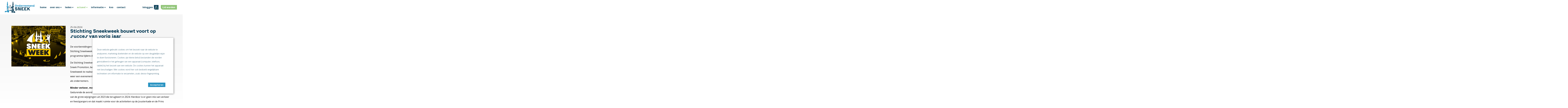

--- FILE ---
content_type: text/html; charset=UTF-8
request_url: https://www.ondernemendsneek.nl/actueel/nieuws/stichting-sneekweek-bouwt-voort-op-succes-van-vorig-jaar
body_size: 12705
content:
<!DOCTYPE html><html lang="nl"><head><meta charset="utf-8"><link rel="preconnect" href="https://fonts.googleapis.com"><title></title><meta property="og:title" content="Stichting Sneekweek bouwt voort op succes van vorig jaar">
<meta property="og:type" content="article">
<meta property="og:image" content="https://www.ondernemendsneek.nl/media/360/NL/artikelen/Voorjaar%202024/475x259@70/02-stichting-sneekweek02.jpg?PageSpeed=off">
<meta name="keywords" content="">
<meta name="description" content="">
<meta property="og:url" content="https://www.ondernemendsneek.nl/actueel/nieuws/stichting-sneekweek-bouwt-voort-op-succes-van-vorig-jaar"><script  src="/script.js?ts=1759391325"></script>
<script  async="async" src="https://seo.multiminded.nl/measure.js"></script>
<script type="module" src="/conditional.js"></script>
<script >
    //<!--
                    (function() {
                    window.WebFontConfig = {google: {families: ["Open Sans:100,200,300,400,500,600,700,800,900&display=swap"]}};
                    var wf = document.createElement('script');
                    wf.src = 'https://ajax.googleapis.com/ajax/libs/webfont/1/webfont.js';
                    wf.type = 'text/javascript';
                    wf.async = 'true';
                    var s = document.getElementsByTagName('script')[0];
                    s.parentNode.insertBefore(wf, s);
                })();
    //-->
</script><style media="all">#ds2078 .layer-media-album-item .sc .ic .items[data-format*="flex-"]{margin-left:-10px;margin-top:-10px}#ds2078 .layer-media-album-item .sc .ic .items[data-format*="flex-"]>*:not(:empty)>*{margin-left:10px;margin-top:10px}#dsx2 .cta>div>[data-index="1"]{color:#ffffff;background-color:#0c405a;font-weight:Bold;border-style:none;border-radius:0px 0px 0px 15px}@media (max-width:849px){#dsx2 .cta>div>[data-index="1"]{padding-right:10px;padding-left:10px}}@media (min-width:850px){#dsx2 .cta>div>[data-index="1"]{padding-right:10px;padding-left:10px}}#dsx2 .cta>div>[data-index="1"]:after{background-image:url("data:image/svg+xml,%3Csvg%20xmlns%3D%22http%3A%2F%2Fwww.w3.org%2F2000%2Fsvg%22%20width%3D%2218%22%20height%3D%2218%22%3E%3Cpath%20style%3D%22fill%3A%23ffffff%22%20d%3D%22m6.85%2014.71-1.41-1.42L9.73%209%205.44%204.71l1.41-1.42L12.56%209l-5.71%205.71z%22%2F%3E%3C%2Fsvg%3E")}#dsx2 .cta>div>[data-index="2"]{color:#ffffff;background-color:#91c579}@media (max-width:849px){#dsx2 .cta>div>[data-index="2"]{padding-top:0.4em;padding-right:0.75em;padding-bottom:0.4em;padding-left:0.75em}}@media (min-width:850px){#dsx2 .cta>div>[data-index="2"]{padding-right:0.75em;padding-left:0.75em}}#dsx2 .cta>div>[data-index="2"]:after{background-image:url("data:image/svg+xml,%3Csvg%20xmlns%3D%22http%3A%2F%2Fwww.w3.org%2F2000%2Fsvg%22%20width%3D%2218%22%20height%3D%2218%22%3E%3Cpath%20style%3D%22fill%3A%23ffffff%22%20d%3D%22m6.85%2014.71-1.41-1.42L9.73%209%205.44%204.71l1.41-1.42L12.56%209l-5.71%205.71z%22%2F%3E%3C%2Fsvg%3E")}#dsx2 .cta>div>[data-index="3"]{color:#ffffff;background-color:#0c405a;font-weight:Bold;border-style:none;border-radius:0px 0px 0px 15px}@media (max-width:849px){#dsx2 .cta>div>[data-index="3"]{padding-right:10px;padding-left:10px}}@media (min-width:850px){#dsx2 .cta>div>[data-index="3"]{padding-right:10px;padding-left:10px}}#dsx2 .cta>div>[data-index="3"]:after{background-image:url("data:image/svg+xml,%3Csvg%20xmlns%3D%22http%3A%2F%2Fwww.w3.org%2F2000%2Fsvg%22%20width%3D%2218%22%20height%3D%2218%22%3E%3Cpath%20style%3D%22fill%3A%23ffffff%22%20d%3D%22m6.85%2014.71-1.41-1.42L9.73%209%205.44%204.71l1.41-1.42L12.56%209l-5.71%205.71z%22%2F%3E%3C%2Fsvg%3E")}.main>.sc{max-width:1280px}</style><link href="/media/360/NL/website-settings/original/favicon-ONS01.svg" rel="icon">
<link href="/fonts/icons/fonts/icons.ttf?jw6zz" rel="preload" crossorigin="anonymous" as="font">
<link href="/css/style.css?ts=1769473983" media="screen" rel="stylesheet" type="text/css"><script async src="https://www.googletagmanager.com/gtag/js?id=G-78T9SWDYC9"></script><script>window.dataLayer=window.dataLayer||[];function gtag(){dataLayer.push(arguments)};gtag('js', new Date());gtag('config', 'G-78T9SWDYC9', { 'anonymize_ip': true });</script><script>var _paq=_paq||[];_paq.push(["trackPageView"]),_paq.push(["enableLinkTracking"]),function(){var e=("https:"==document.location.protocol?"https":"http")+"://piwik.easyhandling.nl/";_paq.push(["setTrackerUrl",e+"piwik.php"]),_paq.push(["setSiteId",149]);var t=document,a=t.createElement("script"),p=t.getElementsByTagName("script")[0];a.type="text/javascript",a.defer=!0,a.async=!0,a.src=e+"piwik.js",p.parentNode.insertBefore(a,p)}();</script><meta name="robots" content="index, follow"/><meta name="viewport" content="width=device-width, initial-scale=1.0" /><meta name="format-detection" content="telephone=no"></head><body><input name="nav" type="checkbox" id="nav-expand"><div class="main" style=""><div class="sb"></div><noscript><p><img src="http://piwik.easyhandling.nl/piwik.php?idsite=149" style="border:0;" alt="" /></p></noscript><div id="dsx2" class="section layer-navigation " style="" data-level="1"><div class="sb"></div>            <div class="navham"><svg xmlns="http://www.w3.org/2000/svg" width="24" height="24" viewBox="0 0 24 24"><path fill="#0c405a" d="M0 2.5h24v3H0z"/><path fill="#2d95c2" d="M0 18.5h24v3H0z"/><path fill="#0c405a" d="M0 10.5h24v3H0z"/></svg><svg xmlns="http://www.w3.org/2000/svg" width="24" height="24" viewBox="0 0 24 24"><path fill="#0c405a" d="m2.617 19.56 16.97-16.97L21.71 4.71l-16.97 16.97z"/><path fill="#0c405a" d="M2.617 4.711 4.738 2.59l16.97 16.97-2.12 2.122z"/></svg></div>
            <div class="sc">
                <div class="ic">
                    <div class="logo" itemscope itemtype="http://schema.org/Organization"><meta itemprop="name" content="logo"><a itemprop="url" href="/"><span style="display: block; max-width: 250px"><svg xmlns="http://www.w3.org/2000/svg" width="300" height="143.06" viewBox="0 0 300 143.06"><defs><style>.uuid-71d38f37-52d6-42b9-b91b-3fe8ee920124{fill:#a8b4bb;}.uuid-01d3705e-2c46-4654-802d-77d0f2e9d2f5{fill:#0c405a;}.uuid-fd31cbb2-592d-4133-b461-d5e5afef8003{fill:#2b94c2;}</style></defs><path class="uuid-01d3705e-2c46-4654-802d-77d0f2e9d2f5" d="m86.12,79.49c-5.62,1.62-11.44,2.6-17.35,2.93-2.01.16-3.67-1.98-3.66-4.63,0-2.19,0-4.37,0-6.56,0-2.66,1.62-4.19,3.64-3.51,5.93,1.87,12.09,3.07,18.37,3.58,2.15.21,3.72,1.18,3.47,2.26-.2.94-.39,1.87-.59,2.81-.25,1.08-1.98,2.53-3.88,3.12Z"/><path class="uuid-01d3705e-2c46-4654-802d-77d0f2e9d2f5" d="m89.52,68.31c-4.65-.12-9.27-.58-13.83-1.39-2.58-.48-4.05-2.22-3.31-3.73.53-1.17,1.06-2.34,1.59-3.51.75-1.51,2.64-2.74,4.19-2.84,2.9-.12,5.77-.46,8.6-1.01,1.51-.32,3.41,1.16,4.25,3.4.59,1.68,1.19,3.37,1.78,5.05.84,2.23-.64,4.11-3.28,4.02Z"/><path class="uuid-01d3705e-2c46-4654-802d-77d0f2e9d2f5" d="m85.9,21.01c.99,8.67,1.97,17.34,2.96,26.01.22,1.63-1.9,4.27-4.71,5.87-.43.24-.86.49-1.29.73-2.81,1.6-4.93,1.16-4.71-1,.99-11.04,1.97-22.07,2.96-33.11.22-2.15,1.19-3.42,2.16-2.82.16.09.31.18.47.26.97.6,1.94,2.43,2.16,4.05Z"/><path class="uuid-01d3705e-2c46-4654-802d-77d0f2e9d2f5" d="m71.18,93.77c.11-2.17.21-4.35.32-6.52.09-1.64,1.77-3.22,3.69-3.62.33-.06.67-.13,1-.2,1.91-.43,3.54.86,3.67,2.99.14,2.71.28,5.42.42,8.13.13,2.13-1.67,3.67-3.97,3.28-.39-.06-.78-.12-1.18-.19-2.29-.42-4.05-2.23-3.95-3.87Z"/><path class="uuid-01d3705e-2c46-4654-802d-77d0f2e9d2f5" d="m102.15,126.48c-4.76-.18-9.48-.71-14.13-1.6-2.63-.52-4.19-2.3-3.51-3.81.67-1.64,1.35-3.27,2.02-4.91.68-1.51,2.52-2.77,4.08-2.89,2.9-.17,5.78-.56,8.6-1.16,1.51-.35,3.36,1.11,4.13,3.34.76,2.35,1.53,4.71,2.29,7.06.77,2.23-.81,4.08-3.5,3.96Z"/><path class="uuid-01d3705e-2c46-4654-802d-77d0f2e9d2f5" d="m70.42,123.06c-.73-3.62-1.47-7.24-2.2-10.86-.49-2.22,1.23-3.7,3.82-3.23,2.7.46,5.39.96,8.07,1.51,2.56.54,4.27,2.29,3.8,3.85-.7,2.62-1.4,5.25-2.1,7.87-.47,1.56-2,3.05-3.4,3.35-1.53.29-3.06.59-4.59.92-1.39.34-2.91-1.18-3.4-3.4Z"/><path class="uuid-01d3705e-2c46-4654-802d-77d0f2e9d2f5" d="m86.26,82.84c-.31-.03-.63-.05-.95-.07-2.03-.2-3.58,1.34-3.4,3.73.3,3.68.6,7.37.91,11.08.16,1.55-2.52,2.96-4.81,2.62-8.38-1.26-17.06-1.06-25.65.67-2.31.48-4.46,2.17-4.77,3.6-.04.22-.08.44-.12.66-.32,1.43,1.48,2.19,3.99,1.85,12.22-1.7,24.37-.52,35.52,3.31.7.24,1.39.48,2.08.74,2.25.85,3.84-.11,3.6-2.3-.05-.5-.11-1-.16-1.5-.72-6.7-1.43-13.35-2.13-19.96-.23-2.15-2.07-4.21-4.11-4.43Z"/><path class="uuid-fd31cbb2-592d-4133-b461-d5e5afef8003" d="m34.63,65.09c-3.98-.16-7.96.09-11.87.75-2.68.47-4.04-.64-3.07-2.71.48-1.09.95-2.18,1.43-3.27.97-2.07,2.88-3.92,4.24-3.96,2.16-.12,4.33,0,6.46.33,1.34.22,3.27,1.88,4.32,3.55.52.89,1.03,1.78,1.55,2.68,1.05,1.67-.33,2.74-3.06,2.64Z"/><path class="uuid-fd31cbb2-592d-4133-b461-d5e5afef8003" d="m31.06,19.77c.99,10.64,1.97,21.28,2.96,31.92.22,2.07-1.9,2.88-4.71,1.81-.43-.16-.86-.32-1.29-.49-2.81-1.07-4.93-3.35-4.71-5.06.99-9.07,1.97-18.13,2.96-27.2.22-1.71,1.19-3.44,2.16-3.85.16-.06.31-.12.47-.18.97-.4,1.94.96,2.16,3.03Z"/><path class="uuid-fd31cbb2-592d-4133-b461-d5e5afef8003" d="m38.93,66.57c-3.32.35-6.61.93-9.82,1.74-.66.17-1.31.34-1.96.53-2.12.63-3.87,2.45-3.93,3.89-.01.34-.03.68-.04,1.02-.13,3.45-.26,6.89-.39,10.34-.06,1.45,1.75,2.85,4,3.26.69.12,1.37.24,2.05.38,2.22.47,4.01-.58,4.03-2.48.02-2.1.04-4.19.06-6.29.02-1.84,1.82-3.42,4-3.37.62.02,1.25.06,1.87.1,2.17.17,3.99-1.45,4.05-3.75.01-.52.03-1.04.04-1.57.06-2.29-1.73-4.07-3.95-3.81Z"/><path class="uuid-71d38f37-52d6-42b9-b91b-3fe8ee920124" d="m46.67,60.15c1.67-3.07,3.34-6.14,5.01-9.21,1.01-1.68,2.4-3.15,3.09-3.26,1-.12,2-.24,3-.36.69-.11,2.08,1.51,3.09,3.61,1.67,3.75,3.34,7.5,5.01,11.25,1.01,2.1-.69,3.5-3.78,3.12-3.88-.47-7.76-.94-11.64-1.4-3.09-.38-4.79-2.07-3.78-3.75Z"/><path class="uuid-71d38f37-52d6-42b9-b91b-3fe8ee920124" d="m33.35,93.67c.45-3.88.91-7.77,1.36-11.65.22-1.63,1.56-3.4,2.96-3.85.44-.13.88-.25,1.32-.37,1.41-.42,2.74,1.06,2.96,3.22.45,4.94.91,9.88,1.36,14.83.22,2.15-1.53,3.21-3.91,2.49-.72-.21-1.44-.41-2.16-.6-2.37-.66-4.13-2.42-3.91-4.06Z"/><path class="uuid-71d38f37-52d6-42b9-b91b-3fe8ee920124" d="m58.49,68.69c-.38-.11-.76-.21-1.14-.32-3.12-.87-6.24-1.73-9.36-2.6-2.48-.72-4.26.46-3.95,2.65.28,2.13.56,4.26.84,6.39.31,2.19,2.15,4.01,4.11,4.13.12,0,.23.02.35.03,2.01.18,3.65,1.9,3.64,3.72.02,3.47.04,6.93.06,10.4.03,1.87,1.14,3.05,2.45,2.84.21-.03.41-.06.62-.08,1.3-.16,2.59-1.44,2.9-3.05.87-5.02,1.75-10.04,2.62-15.06.28-1.61.56-3.21.84-4.82.31-1.61-1.47-3.52-3.95-4.22Z"/><path class="uuid-fd31cbb2-592d-4133-b461-d5e5afef8003" d="m22.34,94.39c0-.51,0-1.02,0-1.53,0-1.6,1.76-3.46,3.99-3.76.59-.07,1.17-.12,1.76-.16,2.26-.17,4.05,1.73,3.94,3.84-.03.65-.05,1.29-.08,1.94-.1,2.12-1.84,3.28-3.97,2.92-.56-.09-1.12-.16-1.69-.21-2.15-.24-3.95-1.45-3.95-3.06Z"/><path class="uuid-fd31cbb2-592d-4133-b461-d5e5afef8003" d="m36.85,123.3c-2.09-.82-4.22-1.5-6.4-2.03-3.43-.88-6.27-3.46-6.21-6.25.09-3.37.19-7.42.28-10.8.06-2.78,3.26-5.27,7.12-4.95,2.42.21,4.83.58,7.23,1.11,3.83.82,6.53,5.25,6.08,8.45-.5,3.81-.99,7.63-1.49,11.44-.44,3.21-3.33,4.34-6.62,3.03Z"/><path class="uuid-fd31cbb2-592d-4133-b461-d5e5afef8003" d="m15.33,119.89c-2.25.13-4.51.41-6.75.84-3.56.64-6.45-.26-6.48-2.54-.01-.73-.02-1.47-.03-2.2-.03-2.27,2.77-5.47,6.37-6.56,2.27-.67,4.57-1.19,6.89-1.56,3.7-.62,6.71,1.61,6.64,4.39-.02.88-.03,1.76-.05,2.64-.06,2.8-3.01,4.8-6.58,4.99Z"/><path class="uuid-fd31cbb2-592d-4133-b461-d5e5afef8003" d="m102.73,56.7c0-5.32,3.31-10.01,9.32-10.01s9.32,4.69,9.32,10.01-2.89,10.03-9.32,10.03-9.32-4.92-9.32-10.03Zm13.93,0c0-3.47-1.46-6.14-4.61-6.14s-4.61,2.67-4.61,6.14,1.43,6.14,4.61,6.14,4.61-2.59,4.61-6.14Z"/><path class="uuid-fd31cbb2-592d-4133-b461-d5e5afef8003" d="m128.49,51.82v2.22c.74-1.48,1.88-2.75,4.21-2.75,2.78,0,5.16,1.77,5.16,4.84l.03,10.03h-4.26v-8.55c0-.95-.11-2.67-2.09-2.67s-2.83,1.67-2.83,2.75v8.47h-4.26v-14.35h4.05Z"/><path class="uuid-fd31cbb2-592d-4133-b461-d5e5afef8003" d="m157.02,62.78v3.39h-5.48l-.16-1.32h-.03c-.74,1.22-2.12,1.88-3.97,1.88-4.13,0-6.78-3.28-6.78-7.73s2.54-7.65,6.19-7.65c1.4,0,3.04.5,3.94,2.01v-7.28h4.21v16.71h2.07Zm-6.17-3.12v-1.24c0-2.14-1.14-3.6-2.97-3.6-1.67,0-2.91,1.27-2.91,4.13,0,2.17.69,4.21,2.86,4.21,1.8,0,3.02-1.46,3.02-3.49Z"/><path class="uuid-fd31cbb2-592d-4133-b461-d5e5afef8003" d="m172.93,62.86c-1.3,2.38-3.63,3.81-6.83,3.81-4.77,0-7.57-3.12-7.57-7.57s2.57-7.76,7.54-7.76c5.27,0,6.83,3.94,6.83,7.39,0,.42-.03.98-.11,1.64h-9.82c.29,1.75,1.35,2.81,3.2,2.81,1.51,0,2.54-.79,3.18-1.85l3.57,1.54Zm-9.95-5.82h5.64c-.24-1.32-1.24-2.28-2.78-2.28-1.3,0-2.51.66-2.86,2.28Z"/><path class="uuid-fd31cbb2-592d-4133-b461-d5e5afef8003" d="m186.32,51.82v3.36h-6.17v10.99h-4.26v-14.35h10.43Z"/><path class="uuid-fd31cbb2-592d-4133-b461-d5e5afef8003" d="m192.62,51.82v2.22c.74-1.48,1.88-2.75,4.21-2.75,2.78,0,5.16,1.77,5.16,4.84l.03,10.03h-4.26v-8.55c0-.95-.11-2.67-2.09-2.67s-2.83,1.67-2.83,2.75v8.47h-4.26v-14.35h4.05Z"/><path class="uuid-fd31cbb2-592d-4133-b461-d5e5afef8003" d="m219.12,62.86c-1.3,2.38-3.63,3.81-6.83,3.81-4.77,0-7.57-3.12-7.57-7.57s2.57-7.76,7.54-7.76c5.27,0,6.83,3.94,6.83,7.39,0,.42-.03.98-.11,1.64h-9.82c.29,1.75,1.35,2.81,3.2,2.81,1.51,0,2.54-.79,3.18-1.85l3.57,1.54Zm-9.95-5.82h5.64c-.24-1.32-1.24-2.28-2.78-2.28-1.3,0-2.51.66-2.86,2.28Z"/><path class="uuid-fd31cbb2-592d-4133-b461-d5e5afef8003" d="m240.48,66.17v-8.82c0-.77-.4-2.41-2.14-2.41-2.04,0-2.81,1.69-2.81,3.28h-.03l.03,7.94h-4.24v-8.82c0-.77-.4-2.41-2.14-2.41s-2.81,1.67-2.81,2.75v8.47h-4.26v-14.35h4.05v2.22c.56-1.24,2.06-2.75,4.34-2.75s4.02,1.11,4.71,2.57c.82-1.19,2.12-2.57,4.66-2.57,2.78,0,4.84,2.04,4.84,4.84l.03,10.03h-4.24Z"/><path class="uuid-fd31cbb2-592d-4133-b461-d5e5afef8003" d="m261.81,62.86c-1.3,2.38-3.63,3.81-6.83,3.81-4.77,0-7.57-3.12-7.57-7.57s2.57-7.76,7.54-7.76c5.27,0,6.83,3.94,6.83,7.39,0,.42-.03.98-.11,1.64h-9.82c.29,1.75,1.35,2.81,3.2,2.81,1.51,0,2.54-.79,3.18-1.85l3.57,1.54Zm-9.95-5.82h5.64c-.24-1.32-1.25-2.28-2.78-2.28-1.3,0-2.51.66-2.86,2.28Z"/><path class="uuid-fd31cbb2-592d-4133-b461-d5e5afef8003" d="m268.83,51.82v2.22c.74-1.48,1.88-2.75,4.21-2.75,2.78,0,5.16,1.77,5.16,4.84l.03,10.03h-4.26v-8.55c0-.95-.11-2.67-2.09-2.67s-2.83,1.67-2.83,2.75v8.47h-4.26v-14.35h4.05Z"/><path class="uuid-fd31cbb2-592d-4133-b461-d5e5afef8003" d="m297.36,62.78v3.39h-5.48l-.16-1.32h-.03c-.74,1.22-2.12,1.88-3.97,1.88-4.13,0-6.78-3.28-6.78-7.73s2.54-7.65,6.2-7.65c1.4,0,3.04.5,3.94,2.01v-7.28h4.21v16.71h2.07Zm-6.17-3.12v-1.24c0-2.14-1.14-3.6-2.96-3.6-1.67,0-2.91,1.27-2.91,4.13,0,2.17.69,4.21,2.86,4.21,1.8,0,3.02-1.46,3.02-3.49Z"/><path class="uuid-01d3705e-2c46-4654-802d-77d0f2e9d2f5" d="m102.5,94.17l7.65-1.35c.76,3.81,3.13,4.74,5.83,4.74,2.88,0,4.78-1.02,4.78-3.13,0-2.45-2.58-2.96-7.15-4.23-6.3-1.73-10.57-3.38-10.57-9.47,0-3.34,1.27-9.01,11.63-9.01,6.43,0,11.42,2.37,12.64,9.43l-7.44.89c-.63-3.13-2.49-4.1-5.12-4.1-2.07,0-4.19.8-4.19,2.66,0,2.37,3.3,2.83,7.19,3.89,5.5,1.48,10.4,2.79,10.4,9.39,0,8.12-7.57,9.85-12.73,9.85-5.58,0-11.63-2.11-12.94-9.56Z"/><path class="uuid-01d3705e-2c46-4654-802d-77d0f2e9d2f5" d="m160.25,72.69v30.19h-12.81l-6.38-24.35h-.85v24.35h-6.81v-30.19h12.85l6.34,24.82h.8v-24.82h6.85Z"/><path class="uuid-01d3705e-2c46-4654-802d-77d0f2e9d2f5" d="m190.78,72.69v5.83h-15.98v6.26h8.16v5.83h-8.16v6.43h16.03v5.83h-23.47v-30.19h23.42Z"/><path class="uuid-01d3705e-2c46-4654-802d-77d0f2e9d2f5" d="m219.52,72.69v5.83h-15.98v6.26h8.16v5.83h-8.16v6.43h16.03v5.83h-23.47v-30.19h23.42Z"/><path class="uuid-01d3705e-2c46-4654-802d-77d0f2e9d2f5" d="m235.67,90.2l-3.38,3.51v9.17h-7.44v-30.19h7.44v11.84l11.04-11.84h9.17l-11.71,12.18,12.26,18.01h-8.92l-8.46-12.68Z"/></svg></span><meta itemprop="logo" content="/media/360/NL/website-settings/800x800xfit@70/logo-ONS-kleur.svg.png"></a></div>
                    <nav>
                        <div><div class="mobile_cta"><span class="my"><span class="my-title"><span>Inloggen</span><span>Mijn account</span></span><span class="my-icon"><span class="image-holder"><img loading="lazy" srcset="/media/360/NL/website-settings/32x32xcover@70@@/gebruikersnaam03.svg 32w" sizes="(max-width: 2600px) 100vw, 2600px" src="/media/360/NL/website-settings/32x32xcover@70@@/gebruikersnaam03.svg" width="32" height="32" alt=""></span></span></span></div><ul class="menu"><li><input name="nav" type="radio" id="nav-0-1" value="1"><a class="mitem" href="/"><span>Home</span></a></li><li class="has-children drop"><input name="nav" type="radio" id="nav-0-2" value="1"><label for="nav-0-2" class="mitem"><span>Over ons</span></label><div class="submenu" style="position:absolute;right:-9999px;"><ul><li><input name="nav" type="radio" id="nav-2_1-1" value="1"><a class="mitem" href="/over-ons/geschiedenis"><span>Geschiedenis</span></a></li><li><input name="nav" type="radio" id="nav-2_1-2" value="1"><a class="mitem" href="/over-ons/foto-sfeerimpressie"><span>Foto sfeerimpressie</span></a></li><li><input name="nav" type="radio" id="nav-2_1-3" value="1"><a class="mitem" href="/over-ons/pijlers"><span>Pijlers</span></a></li><li><input name="nav" type="radio" id="nav-2_1-4" value="1"><a class="mitem" href="/over-ons/bestuur-commissies"><span>Bestuur/commissies</span></a></li><li><input name="nav" type="radio" id="nav-2_1-5" value="1"><a class="mitem" href="/over-ons/stadsmanagers"><span>Stadsmanagers</span></a></li></ul></div></li><li class="has-children drop"><input name="nav" type="radio" id="nav-0-3" value="1"><label for="nav-0-3" class="mitem"><span>Leden</span></label><div class="submenu" style="position:absolute;right:-9999px;"><ul><li><input name="nav" type="radio" id="nav-3_1-1" value="1"><a class="mitem" href="/leden/informatie"><span>Informatie</span></a></li><li><input name="nav" type="radio" id="nav-3_1-2" value="1"><a class="mitem" href="/leden/overzicht"><span>Overzicht</span></a></li><li><input name="nav" type="radio" id="nav-3_1-3" value="1"><a class="mitem" href="/leden/lid-worden"><span>Lid worden</span></a></li></ul></div></li><li class="active has-children drop"><input name="nav" type="radio" id="nav-0-4" value="1"><label for="nav-0-4" class="mitem"><span>Actueel</span></label><div class="submenu" style="position:absolute;right:-9999px;"><ul><li class="active"><input name="nav" type="radio" id="nav-4_1-1" value="1"><a class="mitem" href="/actueel/nieuws"><span>Nieuws</span></a></li><li><input name="nav" type="radio" id="nav-4_1-2" value="1"><a class="mitem" href="/actueel/activiteiten"><span>Activiteiten</span></a></li><li><input name="nav" type="radio" id="nav-4_1-3" value="1"><a class="mitem" href="/actueel/bezoekerscijfers"><span>Bezoekerscijfers</span></a></li></ul></div></li><li class="has-children drop"><input name="nav" type="radio" id="nav-0-5" value="1"><label for="nav-0-5" class="mitem"><span>Informatie</span></label><div class="submenu" style="position:absolute;right:-9999px;"><ul><li><input name="nav" type="radio" id="nav-5_1-1" value="1"><a class="mitem" href="/informatie/ondernemersfonds"><span>Ondernemersfonds</span></a></li><li><input name="nav" type="radio" id="nav-5_1-2" value="1"><a class="mitem" href="/informatie/veilig-ondernemen"><span>Veilig ondernemen</span></a></li><li><input name="nav" type="radio" id="nav-5_1-3" value="1"><a class="mitem" href="/informatie/communicatie-sponsor-verzoeken"><span>Communicatie/sponsor verzoeken</span></a></li></ul></div></li><li><input name="nav" type="radio" id="nav-0-6" value="1"><a class="mitem" href="/informatie/veilig-ondernemen"><span>KVO</span></a></li><li><input name="nav" type="radio" id="nav-0-7" value="1"><a class="mitem" href="/contact"><span>Contact</span></a></li></ul></div>
                        <div><ul class="menu2"><li></li><li class="language"></li></ul></div>
                        <div class="cta"><div><span class="my"><span class="my-title"><span>Inloggen</span><span>Mijn account</span></span><span class="my-icon"><span class="image-holder"><img loading="lazy" srcset="/media/360/NL/website-settings/32x32xcover@70@@/gebruikersnaam03.svg 32w" sizes="(max-width: 2600px) 100vw, 2600px" src="/media/360/NL/website-settings/32x32xcover@70@@/gebruikersnaam03.svg" width="32" height="32" alt=""></span></span></span><a data-index="2" href="/leden/lid-worden"><span class="text"><span>Lid worden</span></span></a></div></div>
                    </nav>
                </div>
            </div><div class="sf"></div></div><span></span><div id="ds2078" class="section layer-articles " data-type="detail" data-id="2078" style="" data-level="1"><div class="sb"></div><div class="sc"><div class="ic"><span class="content"><span><div data-role="image"><div><span class="image-holder"><img loading="lazy"  width="800" height="600" src="/media/360/NL/artikelen/Voorjaar 2024/xxfit@70/02-stichting-sneekweek02.jpg" alt=""></span></div></div></span><span><div class="date"><div>25-04-2024</div></div><div data-role="title"><div>Stichting Sneekweek bouwt voort op succes van vorig jaar</div></div><div data-role="text"><div><p>De voorbereidingen voor Sneekweek 2024, van 2 t/m 8 augustus, zijn in volle gang en de Stichting Sneekweek zet ook dit jaar weer in op een veilig, duurzaam en gevarieerd programma tijdens de 87e editie van de Sneekweek.</p><p>De Stichting Sneekweek werkt nauw samen met de ambitie partners (VOS, KWS, Horeca, Sneek Promotion, bewoners en gemeente SWF) om de transitie van een toekomstbestendige Sneekweek te realiseren. Elk jaar worden er doelstellingen geformuleerd, zodat de Sneekweek weer een evenement wordt waarin iedereen zich in herkent; zowel de bezoekers, bewoners als ondernemers.</p><p><strong>Minder verkeer, meer pleinen</strong><br />Gedurende de avonduren is het centrum van Sneek afgesloten voor autoverkeer. Dit is &eacute;&eacute;n van de grote wijzigingen uit 2023 die terugkeert in 2024. Hierdoor is er geen mix van verkeer en feestgangers en dat maakt ruimte voor de activiteiten op de Jousterkade en de Prins Hendrikkade. Door de in totaal zeven goed verspreidde buitenpodia, verdelen de bezoekers zich veel beter over de stad. Daarnaast is er het Nederlandstalige genre terug op het podium in de Sneekweek. Tijdens Sneekweek 2024 zijn de afsluitingen vanaf 19.00 uur in het centrum weer van kracht.</p><p><strong>Feest overdag</strong><br />Op maandag t/m donderdag worden iedere dag vanaf 13.00 uur activiteiten georganiseerd voor een breed publiek. Door de thematisering en verbreding van de dag programmering trekken we meer verschillende doelgroepen naar het centrum van Sneek. Met de watersportdag (ma), cultuurdag (di), retail dag (woe) en familiedag (do) bieden we een gevarieerd programma. Dagactiviteiten zoals de Rubberbootrace, Optimist On Tour, Straattheaterfestival, Kindermiddag en de Hardzeildagbraderie trekken veel bezoekers (toeristen) naar de binnenstad. De Sneekweek is met deze dagactiviteiten het bezoeken waard voor jong en oud.</p><p><strong>Imago versterken</strong><br />De verbinding tussen stad en meer is van groot belang voor de herpositionering van de Sneekweek. De link met de watersport is voorwaarde voor nieuwe programmering. Een feestelijke nautische aankleding van de binnenstad draagt bij het versterken van het watersport imago. Dit jaar willen we de &lsquo;city dressing&rsquo; ook doorvoeren op de rotondes op toegangswegen naar Sneek.</p><p><strong>Toekomstbestendig</strong><br />Van 10 dagen naar 7 dagen Sneekweek om het draagvlak te behouden en de balans tussen wonen, werken en de &lsquo;overlast&rsquo; te verkleinen. De Stichting Sneekweek betrekt de bewoners en ondernemers in een vroeg stadium bij de plannen, zo geven we uitleg over de activiteiten gedurende de Sneekweek, zoeken contact en reageren op berichtgeving via de mail. Ook dit jaar worden alle podia continu op geluidsniveau gemonitord, waardoor er direct kan worden bijgesteld zodat we klachten van geluidsoverlast tot een minimum beperken. Verder willen we met de &lsquo;closed loop&rsquo; rPET-beker systeem nog meer inzetten op een duurzamere Sneekweek. De beker wordt apart ingezameld, verwerkt en wordt gerecycled. Vorig jaar hebben we ruim 700 kg plastic opgehaald dat leverde 100.000 nieuwe festival bekers op en is de hoeveelheid afval op straat is enorm afgenomen. Dit jaar willen we natuurlijk zorgen dat er nog veel meer bekers terug geleverd worden aan de fabrikant die het gebruikt als grondstof voor nieuwe festivalbekers.</p><p>De Stichting Sneekweek jaagt aan, verbindt en co&ouml;rdineert alle activiteiten die bijdragen aan een toekomstbestendige Sneekweek. Op het fundament uit het verleden bouwen we gezamenlijk met onze stakeholders aan een gezonde en moderne Sneekweek voor burgers, bedrijven en bezoekers.&nbsp;</p></div></div><div data-role="media"><div><div id="dsx2_1" class="section layer-media-album-item " style="" data-level="2"><div class="sb"></div><div class="sc"><div class="ic"><div class="items" data-format="flex-c3" data-gallery="" data-repeat="0"><div data-title="" data-href="/media/360/NL/bericht/2078/media/1920x1080xfit@70/Sneekweek-Afbeelding-01.JPG"><span><span><span class="image-holder" data-type="image" data-src="/media/360/NL/bericht/2078/media/original/Sneekweek-Afbeelding-01.JPG"><img loading="lazy" src="/media/360/NL/bericht/2078/media/800x600xcover@70@@/Sneekweek-Afbeelding-01.JPG"" alt=""></span></span></span></div><div></div><div></div><div></div></div></div></div><div class="sf"></div></div></div></div></span></span></div></div><div class="sf"></div></div><footer><div id="dsx3" class="section layer-footer" data-level="1"><div class="sb"></div><div class="sc"><div class="ic"><div class="footer"><div class="footer--row"><div class="footer--column"><div><div class="footer--media"><span class="image-holder"><span class="placeholder" style="height:0;padding-bottom:47.666666666667%;"></span><img loading="lazy" style="max-width: 300px" src="/media/360/NL/300x300xfit@70/logo-ONS-wit.svg" alt=""></span></div></div></div><div class="footer--column"><div><div class="footer--slogan"><span>Van naast elkaar werken naar samen ondernemen</span></div><div class="footer--lines"><ul><li><a href="https://www.facebook.com/ondernemendsneek/"><span><span class="image-holder"><img loading="lazy" srcset="/media/360/NL/website-settings/32x32xcover@70@@/facebook-32x32-01.svg 32w" sizes="(max-width: 2600px) 100vw, 2600px" src="/media/360/NL/website-settings/32x32xcover@70@@/facebook-32x32-01.svg" width="32" height="32" alt=""></span></span><span></span></a></li><li><a href="https://www.linkedin.com/company/ondernemendsneek/"><span><span class="image-holder"><img loading="lazy" srcset="/media/360/NL/website-settings/32x32xcover@70@@/linkedin-32x32-01.svg 32w" sizes="(max-width: 2600px) 100vw, 2600px" src="/media/360/NL/website-settings/32x32xcover@70@@/linkedin-32x32-01.svg" width="32" height="32" alt=""></span></span><span></span></a></li></ul></div></div></div></div><div class="footer--row"><div class="footer--column"><div><div class="footer--address"><div class="footer--column--title">Secretariaat</div><address><span>Vereniging Ondernemend Sneek</span><span>Postbus 464</span><span>8600 AL&nbsp;Sneek</span><span></span><span><a href="mailto:secretariaat@ondernemendsneek.nl">secretariaat@ondernemendsneek.nl</a></span></address>  </div></div></div><div class="footer--column"><div><div class="footer--links"><div><div class="footer--column--title" onclick="this.classList.toggle('open');">Informatie</div><ul><li><a href="/leden/overzicht">Ledenoverzicht</a></li><li><a href="/statuten">Statuten</a></li><li><a href="/algemene-voorwaarden">Algemene voorwaarden</a></li><li><a href="/privacy-statement">Privacy statement</a></li></ul></div><div><div class="footer--column--title" onclick="this.classList.toggle('open');"><br></div><ul><li><a href="/actueel/nieuws">Nieuws</a></li><li><a href="/actueel/activiteiten">Activiteiten</a></li><li><a href="/leden/lid-worden-oud">Lid worden</a></li><li><a href="/contact">Contact</a></li></ul></div></div></div></div><div class="footer--column banners"><div><div class="footer--banners"><a href="https://sudwestfryslan.nl/"><div><span class="image-holder"><img loading="lazy" srcset="/media/360/NL/website-settings/100x100xcover@70@@/Wit-logo-gemeente-sudwest-fryslan-01.svg 100w" sizes="(max-width: 2600px) 100vw, 2600px" src="/media/360/NL/website-settings/100x100xcover@70@@/Wit-logo-gemeente-sudwest-fryslan-01.svg" width="100" height="100" alt=""></span></div><div><ul><li></li><li></li></ul></div></a><a href="https://sudwestfryslan.nl/"><div><span class="image-holder"><img loading="lazy" srcset="/media/360/NL/website-settings/100x100xcover@70@@/Wit-logo-ondernemeresfonds-swf-01.svg 100w" sizes="(max-width: 2600px) 100vw, 2600px" src="/media/360/NL/website-settings/100x100xcover@70@@/Wit-logo-ondernemeresfonds-swf-01.svg" width="100" height="100" alt=""></span></div><div><ul><li></li><li></li></ul></div></a><a href="https://www.sneek.nl"><div><span class="image-holder"><img loading="lazy" srcset="/media/360/NL/website-settings/100x100xcover@70@@/Wit-logo-sneek-is-meer-01.svg 100w" sizes="(max-width: 2600px) 100vw, 2600px" src="/media/360/NL/website-settings/100x100xcover@70@@/Wit-logo-sneek-is-meer-01.svg" width="100" height="100" alt=""></span></div><div><ul><li></li><li></li></ul></div></a></div></div></div></div></div></div></div><div class="sf"></div></div><div id="x3" class="section layer-footer-links" data-level="1"><div class="sb"></div><div class="sc"><div class="ic"><div class="banners"><span class="banner"><span class="image-holder"><img loading="lazy" src="/media/360/NL/website-settings/1000x50xfit@70/ideal02.svg" alt=""></span></span></div><ul class="footer-links">
    <li class=""><a href="/algemene-voorwaarden">Algemene voorwaarden</a></li><li class=""><a href="/sitemap">Sitemap</a></li>
</ul><a href="https://www.multiminded.nl" target="_blank"><span class="icon-multiminded"></span></a></div></div><div class="sf"></div></div></footer><div class="module-cookie"><div class="inner-content"><div><p>Deze website gebruikt cookies om het bezoek naar de website te analyseren, marketing doeleinden en de website op een deugdelijke wijze te doen functioneren. Cookies zijn kleine (tekst) bestanden die worden ge&iuml;nstalleerd in het geheugen van een apparaat (computer, telefoon, tablet) bij het bezoek aan een website. De cookies kunnen het apparaat niet beschadigen. Met cookies word hier ook bedoeld vergelijkbare technieken om informatie te verzamelen, zoals device fingerprinting.</p>
</div><div><div class="button accept">Accepteren</div></div></div><script>!function(){"use strict";var m=document.querySelector('.module-cookie');if(!m)return;var css=".module-cookie{position:fixed;right:16px;bottom:16px;max-width:calc(100vw - 32px);background:#ffffff;padding:2em;z-index:9999999;border-top:2px solid #ffffff;box-shadow:2px 2px 10px rgba(0, 0, 0, 0.5);max-height:80vh;overflow:auto}.module-cookie .inner-content{max-width:63ch;color:#0c405a;font-weight:300;font-size:14px}.module-cookie h1{color:#0c405a;font-weight:Bold;font-size:calc(0.7633587786vw - -24.1832061069px)}@media (max-width:500px){.module-cookie h1{font-size:28px}}@media (min-width:1024px){.module-cookie h1{font-size:32px}}.module-cookie .inner-content>div{margin-right:25px;line-height:2em}@media (max-width:767px){.module-cookie .inner-content>div{padding-bottom:1em;padding-top:1.5em}}@media (min-width:768px){.module-cookie .inner-content>div{padding-bottom:1em;padding-top:1.5em}}.module-cookie .inner-content>div:last-child{text-align:right}.module-cookie .inner-content a{color:inherit;text-decoration:underline}.module-cookie .inner-content .button:before,.module-cookie .inner-content .button:after{content:none;display:none;position:absolute;left:-9999px}.module-cookie .inner-content .button{cursor:pointer;border-radius:2px;border:none;background:#2b94c2;color:rgba(255, 255, 255, 0.93);padding:0.5em 1em;cursor:pointer}.module-cookie .settings label{display:inline-block;padding:8px 0}.module-cookie .settings label>input[type=\"checkbox\"]~*{cursor:pointer}.module-cookie .settings label>input[type=\"checkbox\"]+span{display:inline-block;position:relative;width:25px;height:10px;background:#787;border-radius:6px;margin-right:7px;opacity:0.7;transition:opacity 0.3s}.module-cookie .settings label>input[type=\"checkbox\"]+span:after{content:\"\";position:absolute;border-radius:50%;left:-2px;top:-3px;width:16px;height:16px;background:#be0000;transition:transform 0.3s}.module-cookie .settings label>input[type=\"checkbox\"]:checked+span{opacity:1}.module-cookie .settings label>input[type=\"checkbox\"]:checked+span:after{background:#00b701;transform:translateX(15px)}.module-cookie .settings label>input[type=\"checkbox\"]:disabled~*{cursor:default}.module-cookie .settings label>input[type=\"checkbox\"]:disabled+span{opacity:0.5;background-color:#787}.module-cookie .settings label+label{margin-left:15px}@media (min-width:700px){.module-cookie{right:64px;bottom:64px;max-width:calc(100vw - 128px)}.module-cookie .inner-content{flex-direction:row}}",style=document.createElement("style");document.head.appendChild(style);style.setAttribute('rel','stylesheet');style.styleSheet?style.styleSheet.cssText=css:style.appendChild(document.createTextNode(css));var c;try{c=JSON.parse((function(e,o){return o={},document.cookie.split(';').map(function(e){e=e.trim().split('='),o[e[0]]=e.splice(1).join('=')}),o.ac})())}catch(e){c=null}
if(!c){document.addEventListener('DOMContentLoaded',function(){var n,s=m.querySelector('.settings button'),a=function(n){n.addEventListener('click',a2)},a2=function(e){var v={ts:(new Date()).getTime()};if(s){Array.prototype.forEach.call(s.nextElementSibling.querySelectorAll('input[type="checkbox"]'),function(n){v[n.name]=e.target.nodeName==='BUTTON'?n.checked:!0})}
document.cookie='ac='+JSON.stringify(v)+'; expires=Fri, 31 Dec 9999 23:59:59 GMT';document.documentElement.ac=v;m.parentNode.removeChild(m)};Array.prototype.forEach.call(m.querySelectorAll('.accept'),a);if(s){var first=!0;s.addEventListener('click',function(){this.nextElementSibling.style.display=this.nextElementSibling.style.display=='block'?'none':'block';if(first){first=!1;Array.prototype.forEach.call(this.nextElementSibling.querySelectorAll('input[type="checkbox"]:not([disabled])'),function(n){n.checked=!1})}})}})}else{document.documentElement.ac=c;m.parentNode.removeChild(m)}}()</script></div>                <div class="popup popup-my"><div class="popup-container"><div class="popup-content">
                    <div class="popup-close popup-button"></div>                
                    <div class="popup-title">Mijn VOS</div>                
                    <div class="popup-subtitle">Welkom op je persoonlijke account.</div>
                    <button type="button" data-url="/mijn/stemmen">Digitaal stemmen</button><button type="button" data-url="/mijn/activiteiten">Inschrijven events</button><button type="button" data-url="/mijn/gegevens">Mijn gegevens</button><button type="button" data-url="/mijn/financieel">Facturen en betalingen</button><button type="button" data-url="/mijn/wachtwoord">Login / wachtwoord</button><button type="button" data-url="/mijn/uitloggen">Uitloggen</button>
                    <button type="button" class="link popup-close">sluiten</button>                                            
                </div></div></div>
                                <div class="popup popup-register-favorite"><div class="popup-container"><div class="popup-content">
                    <div class="popup-close popup-button"></div>                
                    <div class="popup-title">Uw favorieten bewaren?</div>                
                    <div class="popup-subtitle">Maak snel je persoonlijke account aan</div>
                    <form method="post">
                        <fieldset>
                            <input type="email" name="email" placeholder="E-mailadres">
                                        <fieldset>
                <label><input type="radio" name="salutation" value="m">De heer</label>
                <label><input type="radio" name="salutation" value="f">Mevrouw</label>
            </fieldset>
                            <input type="text" name="surname" placeholder="Achternaam">
                            <fieldset>
                                
                            </fieldset>
                        </fieldset>
                        <button class="button--small" type="submit" name="action" value="register">Registreer</button>
                    </form>
                                    
                    <div class="line">Al een account?<button type="button" class="link popup-login">Inloggen</button></div>
                    <div class="line">Privacy verklaring<button type="button" class="link popup-privacy-statement">Lees hier</button></div>
                    <button type="button" class="link popup-close">annuleren</button>                                            
                </div></div></div>
                                <div class="popup popup-login"><div class="popup-container"><div class="popup-content">
                    <div class="popup-close popup-button"></div>                
                    <div class="popup-title">Inloggen op Mijn VOS</div>                
                    <div class="popup-subtitle">Gebruik 'wachtwoord vergeten' om snel in te loggen of <a target="_blank" href="/instructie-video">bekijk eerst de video (link)</a> met volledige uitleg over het aanpassen van je wachtwoord.</div>
                    <form method="post">
                        <fieldset>
                            <input type="email" name="email" required placeholder="E-mailadres">
                            <input type="password" name="password" required placeholder="Wachtwoord">
                        </fieldset>
                        <button class="button--small" type="submit" name="action" value="login">Login</button>
                        <br>
                        <button type="button" class="link popup-password-forgotten-button">wachtwoord vergeten?</button>
                        <br>
                        <button type="button" class="link" data-popup="popup-username-forgotten">e-mailadres vergeten?</button>
                    </form>                
                    <div class="section">
                        <div class="popup-register-title">nog geen lid?</div>
                        <button type="button" class="popup-register-button button--small">lid worden</button>
                    </div>                 
                    <button type="button" class="link popup-close">sluiten</button>
                </div></div></div>
                                <div class="popup popup-register"><div class="popup-container"><div class="popup-content">
                    <div class="popup-close popup-button"></div>                
                    <div class="popup-title">Registreren</div>                
                    <div class="popup-subtitle">Maak je bedrijfsprofiel aan</div>
                    <form method="post">
                        <fieldset>
                            <input name="company_name" type="text" placeholder="Bedrijfsnaam">
                                        <fieldset>
                <label><input type="radio" name="contact_salutation" value="m">De heer</label>
                <label><input type="radio" name="contact_salutation" value="f">Mevrouw</label>
            </fieldset>
                            <fieldset class="row">
                                <span><input name="contact_firstname" type="text" placeholder="Voornaam"></span>
                                <span><input name="contact_lastname" type="text" placeholder="Achternaam"></span>
                            </fieldset>
                            <input name="contact_phone" type="text" placeholder="Telefoon">
                            <input name="contact_email" type="email" placeholder="E-mailadres">
                            <fieldset>
                                
                            </fieldset>
                        </fieldset>
                        <button class="button--small" type="submit" name="action" value="register">Aanmelden</button>
                        <div class="grecaptcha" data-sitekey="6Le_Jn8lAAAAAFb6zBjpT-cKfPBE0LuS5Nyj6GzQ" data-theme="light" data-lang="nl"><div></div></div><input type="hidden" name="hp" value=""><input type="hidden" name="sd" value="">            <script>
                Array.prototype.forEach.call(document.querySelectorAll('form input[type="hidden"][name="sd"]'), function(sd) {
                    sd.value = JSON.stringify({'mm': 0, 'kp': 0});
                    document.addEventListener('mousemove', function () {
                        var v = JSON.parse(sd.value);
                        v.mm = 1;
                        sd.value = JSON.stringify(v);
                    });
                    document.addEventListener('keypress', function () {
                        var v = JSON.parse(sd.value);
                        v.kp = 1;
                        sd.value = JSON.stringify(v);
                    });
                });
            </script>
                    </form>
                                    
                    <div class="line">Al een account?<button type="button" class="link" data-popup="popup-login">Inloggen</button></div>
                    <button type="button" class="link popup-close">sluiten</button>                                            
                </div></div></div>
                <div class="popup popup-password-forgotten"><div class="popup-container"><div class="popup-content">
                    <div class="popup-close popup-button"></div>                
                    <div class="popup-title">Wachtwoord vergeten</div>                
                    <div class="popup-subtitle">Geef je e-mailadres op en wij sturen<br>je een eenmalige inloglink toe</div>
                    <form method="post">
                        <fieldset>
                            <input type="email" name="email" placeholder="E-mailadres*">
                        </fieldset>
                        <button class="button--small" type="submit" name="action" value="password-forgotten">Versturen</button>
                        <div class="grecaptcha" data-sitekey="6Le_Jn8lAAAAAFb6zBjpT-cKfPBE0LuS5Nyj6GzQ" data-theme="light" data-lang="nl"><div></div></div>                        <script>
                            if (typeof grecaptcha === 'undefined') {
                                window.grecaptcha = {};
                                document.addEventListener('DOMContentLoaded', init);
                                
                                function init() {
                                    var l = function() {
                                        var g = document.createElement('script');
                                        g.src = 'https://www.google.com/recaptcha/api.js?onload=googleReCaptchaLoaded&render=explicit&ver=3.0&hl=nl';
                                        g.type = 'text/javascript';
                                        g.async = 'true';
                                        var s = document.getElementsByTagName('script')[0];
                                        s.parentNode.insertBefore(g, s);
                                        window.removeEventListener('scroll', l);
                                    }                                
                                    window.addEventListener('scroll', l);
    
                                    function isElementPartiallyInViewport(el) {
                                        var rect = el.getBoundingClientRect();
                                        return (rect.width > 0 || rect.height > 0) && rect.bottom >= 0 &&
                                            rect.right >= 0 &&
                                            rect.left <= (window.innerWidth || document.documentElement.clientWidth) &&
                                            rect.top <= (window.innerHeight || document.documentElement.clientHeight);
                                    }
                                    
                                    load = false;
                                    console.log(1);
                                    const helper_observer = new ResizeObserver((entries) => {
                                        entries.forEach((entry) => check(entry.target));
                                        console.log(load, entries);
                                        if (load) {
                                            l();
                                            Array.prototype.forEach.call(document.querySelectorAll('.grecaptcha'), function(el) {
                                                helper_observer.disconnect();
                                            });
                                        }
                                    });
                                    
                                    function check(el) {
                                        var form = el.closest('form');
                                        if (form && isElementPartiallyInViewport(form)) {
                                            load = true;
                                        }
                                    }
                                    
                                    Array.prototype.forEach.call(document.querySelectorAll('.grecaptcha'), check);
                                    
                                    if (load) {
                                        l();
                                    } else {
                                        Array.prototype.forEach.call(document.querySelectorAll('.grecaptcha'), function(el) {
                                            helper_observer.observe(el);
                                    });
                                    }
                                }
                                function googleReCaptchaLoaded() {
                                    Array.prototype.forEach.call(document.querySelectorAll('.grecaptcha'), function(el) {
                                        var form = el.closest('form');
                                        if (form) {
                                            var button = form.querySelector('input[type="submit"], button[type="submit"], [name="form-button"]');
                                            el.grecaptcha = grecaptcha.render(el.firstElementChild,{sitekey:'6Le_Jn8lAAAAAFb6zBjpT-cKfPBE0LuS5Nyj6GzQ',size:'invisible',callback:function(){button.click();}});
                                            var newbutton = button.cloneNode(true);
                                            button.parentElement.insertBefore(newbutton, button);
                                            button.style.position='absolute';
                                            button.style.left='-9999px';
                                            button.style.visibility='hidden';                                    
                                            newbutton.addEventListener('click',function(e){if(e.isTrusted){e.preventDefault();e.stopImmediatePropagation();grecaptcha.execute(el.grecaptcha);}});
                                        }
                                    });
                                }
                            }
                        </script><input type="hidden" name="hp" value=""><input type="hidden" name="sd" value="">            <script>
                Array.prototype.forEach.call(document.querySelectorAll('form input[type="hidden"][name="sd"]'), function(sd) {
                    sd.value = JSON.stringify({'mm': 0, 'kp': 0});
                    document.addEventListener('mousemove', function () {
                        var v = JSON.parse(sd.value);
                        v.mm = 1;
                        sd.value = JSON.stringify(v);
                    });
                    document.addEventListener('keypress', function () {
                        var v = JSON.parse(sd.value);
                        v.kp = 1;
                        sd.value = JSON.stringify(v);
                    });
                });
            </script>
                    </form>
                    <div class="line">Weet je je inloggegevens alweer?<button type="button" class="link popup-close">Inloggen</button></div>
                    <button type="button" class="link popup-close">annuleren</button>                                            
                </div></div></div>
                <div class="popup popup-username-forgotten"><div class="popup-container"><div class="popup-content">
                    <div class="popup-close popup-button"></div>                
                    <div class="popup-title">E-mailadres vergeten?</div>                
                    <div class="popup-subtitle">Vul het formulier zo volledig mogelijk in en wij<br> nemen zo spoedig mogelijk contact met je op.</div>
                    <form method="post">
                        <fieldset>
                            <input type="text" name="company_name" placeholder="Bedrijfsnaam*">
                            <input type="text" name="name" placeholder="Uw naam*">
                            <input type="text" name="phone" placeholder="Uw telefoonnummer*">
                            <input type="email" name="email" placeholder="Uw e-mailadres*">
                        </fieldset>
                        <button class="button--small" type="submit" name="action" value="username-forgotten">Versturen</button>
                        <div class="grecaptcha" data-sitekey="6Le_Jn8lAAAAAFb6zBjpT-cKfPBE0LuS5Nyj6GzQ" data-theme="light" data-lang="nl"><div></div></div>                        <script>
                            if (typeof grecaptcha === 'undefined') {
                                window.grecaptcha = {};
                                document.addEventListener('DOMContentLoaded', init);
                                
                                function init() {
                                    var l = function() {
                                        var g = document.createElement('script');
                                        g.src = 'https://www.google.com/recaptcha/api.js?onload=googleReCaptchaLoaded&render=explicit&ver=3.0&hl=nl';
                                        g.type = 'text/javascript';
                                        g.async = 'true';
                                        var s = document.getElementsByTagName('script')[0];
                                        s.parentNode.insertBefore(g, s);
                                        window.removeEventListener('scroll', l);
                                    }                                
                                    window.addEventListener('scroll', l);
    
                                    function isElementPartiallyInViewport(el) {
                                        var rect = el.getBoundingClientRect();
                                        return (rect.width > 0 || rect.height > 0) && rect.bottom >= 0 &&
                                            rect.right >= 0 &&
                                            rect.left <= (window.innerWidth || document.documentElement.clientWidth) &&
                                            rect.top <= (window.innerHeight || document.documentElement.clientHeight);
                                    }
                                    
                                    load = false;
                                    console.log(1);
                                    const helper_observer = new ResizeObserver((entries) => {
                                        entries.forEach((entry) => check(entry.target));
                                        console.log(load, entries);
                                        if (load) {
                                            l();
                                            Array.prototype.forEach.call(document.querySelectorAll('.grecaptcha'), function(el) {
                                                helper_observer.disconnect();
                                            });
                                        }
                                    });
                                    
                                    function check(el) {
                                        var form = el.closest('form');
                                        if (form && isElementPartiallyInViewport(form)) {
                                            load = true;
                                        }
                                    }
                                    
                                    Array.prototype.forEach.call(document.querySelectorAll('.grecaptcha'), check);
                                    
                                    if (load) {
                                        l();
                                    } else {
                                        Array.prototype.forEach.call(document.querySelectorAll('.grecaptcha'), function(el) {
                                            helper_observer.observe(el);
                                    });
                                    }
                                }
                                function googleReCaptchaLoaded() {
                                    Array.prototype.forEach.call(document.querySelectorAll('.grecaptcha'), function(el) {
                                        var form = el.closest('form');
                                        if (form) {
                                            var button = form.querySelector('input[type="submit"], button[type="submit"], [name="form-button"]');
                                            el.grecaptcha = grecaptcha.render(el.firstElementChild,{sitekey:'6Le_Jn8lAAAAAFb6zBjpT-cKfPBE0LuS5Nyj6GzQ',size:'invisible',callback:function(){button.click();}});
                                            var newbutton = button.cloneNode(true);
                                            button.parentElement.insertBefore(newbutton, button);
                                            button.style.position='absolute';
                                            button.style.left='-9999px';
                                            button.style.visibility='hidden';                                    
                                            newbutton.addEventListener('click',function(e){if(e.isTrusted){e.preventDefault();e.stopImmediatePropagation();grecaptcha.execute(el.grecaptcha);}});
                                        }
                                    });
                                }
                            }
                        </script><input type="hidden" name="hp" value=""><input type="hidden" name="sd" value="">            <script>
                Array.prototype.forEach.call(document.querySelectorAll('form input[type="hidden"][name="sd"]'), function(sd) {
                    sd.value = JSON.stringify({'mm': 0, 'kp': 0});
                    document.addEventListener('mousemove', function () {
                        var v = JSON.parse(sd.value);
                        v.mm = 1;
                        sd.value = JSON.stringify(v);
                    });
                    document.addEventListener('keypress', function () {
                        var v = JSON.parse(sd.value);
                        v.kp = 1;
                        sd.value = JSON.stringify(v);
                    });
                });
            </script>
                    </form>
                    <div class="line">Weet je je inloggegevens alweer?<button type="button" class="link popup-close">Inloggen</button></div>
                    <button type="button" class="link popup-close">sluiten</button>                                            
                </div></div></div></div></body></html>

--- FILE ---
content_type: text/css
request_url: https://www.ondernemendsneek.nl/css/style.css?ts=1769473983
body_size: 66532
content:
@charset "UTF-8";
/*! modern-normalize v1.1.0 | MIT License | https://github.com/sindresorhus/modern-normalize */
/*
Document
========
*/
/**
Use a better box model (opinionated).
*/
*,
::before,
::after {
  box-sizing: border-box; }

/**
1. Correct the line height in all browsers.
2. Prevent adjustments of font size after orientation changes in iOS.
3. Use a more readable tab size (opinionated).
*/
html {
  line-height: 1.15;
  /* 1 */
  -webkit-text-size-adjust: 100%;
  /* 2 */
  -moz-tab-size: 4;
  /* 3 */
  tab-size: 4;
  /* 3 */ }

/*
Sections
========
*/
/**
1. Remove the margin in all browsers.
2. Improve consistency of default fonts in all browsers. (https://github.com/sindresorhus/modern-normalize/issues/3)
*/
body {
  margin: 0;
  /* 1 */
  font-family: system-ui, -apple-system, "Segoe UI", Roboto, Helvetica, Arial, sans-serif, "Apple Color Emoji", "Segoe UI Emoji";
  /* 2 */ }

/*
Grouping content
================
*/
/**
1. Add the correct height in Firefox.
2. Correct the inheritance of border color in Firefox. (https://bugzilla.mozilla.org/show_bug.cgi?id=190655)
*/
hr {
  height: 0;
  /* 1 */
  color: inherit;
  /* 2 */ }

/*
Text-level semantics
====================
*/
/**
Add the correct text decoration in Chrome, Edge, and Safari.
*/
abbr[title] {
  text-decoration: underline dotted; }

/**
Add the correct font weight in Edge and Safari.
*/
b,
strong {
  font-weight: bolder; }

/**
1. Improve consistency of default fonts in all browsers. (https://github.com/sindresorhus/modern-normalize/issues/3)
2. Correct the odd 'em' font sizing in all browsers.
*/
code,
kbd,
samp,
pre {
  font-family: ui-monospace, SFMono-Regular, Consolas, 'Liberation Mono', Menlo, monospace;
  /* 1 */
  font-size: 1em;
  /* 2 */ }

/**
Add the correct font size in all browsers.
*/
small {
  font-size: 80%; }

/**
Prevent 'sub' and 'sup' elements from affecting the line height in all browsers.
*/
sub,
sup {
  font-size: 75%;
  line-height: 0;
  position: relative;
  vertical-align: baseline; }

sub {
  bottom: -0.25em; }

sup {
  top: -0.5em; }

/*
Tabular data
============
*/
/**
1. Remove text indentation from table contents in Chrome and Safari. (https://bugs.chromium.org/p/chromium/issues/detail?id=999088, https://bugs.webkit.org/show_bug.cgi?id=201297)
2. Correct table border color inheritance in all Chrome and Safari. (https://bugs.chromium.org/p/chromium/issues/detail?id=935729, https://bugs.webkit.org/show_bug.cgi?id=195016)
*/
table {
  text-indent: 0;
  /* 1 */
  border-color: inherit;
  /* 2 */ }

/*
Forms
=====
*/
/**
1. Change the font styles in all browsers.
2. Remove the margin in Firefox and Safari.
*/
button,
input,
optgroup,
select,
textarea {
  font-family: inherit;
  /* 1 */
  font-size: 100%;
  /* 1 */
  line-height: 1.15;
  /* 1 */
  margin: 0;
  /* 2 */ }

/**
Remove the inheritance of text transform in Edge and Firefox.
*/
button,
select {
  text-transform: none; }

/**
Correct the inability to style clickable types in iOS and Safari.
*/
button,
[type='button'],
[type='reset'],
[type='submit'] {
  -webkit-appearance: button; }

/**
Remove the inner border and padding in Firefox.
*/
::-moz-focus-inner {
  border-style: none;
  padding: 0; }

/**
Restore the focus styles unset by the previous rule.
*/
:-moz-focusring {
  outline: 1px dotted ButtonText; }

/**
Remove the additional ':invalid' styles in Firefox.
See: https://github.com/mozilla/gecko-dev/blob/2f9eacd9d3d995c937b4251a5557d95d494c9be1/layout/style/res/forms.css#L728-L737
*/
:-moz-ui-invalid {
  box-shadow: none; }

/**
Remove the padding so developers are not caught out when they zero out 'fieldset' elements in all browsers.
*/
legend {
  padding: 0; }

/**
Add the correct vertical alignment in Chrome and Firefox.
*/
progress {
  vertical-align: baseline; }

/**
Correct the cursor style of increment and decrement buttons in Safari.
*/
::-webkit-inner-spin-button,
::-webkit-outer-spin-button {
  height: auto; }

/**
1. Correct the odd appearance in Chrome and Safari.
2. Correct the outline style in Safari.
*/
[type='search'] {
  -webkit-appearance: textfield;
  /* 1 */
  outline-offset: -2px;
  /* 2 */ }

/**
Remove the inner padding in Chrome and Safari on macOS.
*/
::-webkit-search-decoration {
  -webkit-appearance: none; }

/**
1. Correct the inability to style clickable types in iOS and Safari.
2. Change font properties to 'inherit' in Safari.
*/
::-webkit-file-upload-button {
  -webkit-appearance: button;
  /* 1 */
  font: inherit;
  /* 2 */ }

/*
Interactive
===========
*/
/*
Add the correct display in Chrome and Safari.
*/
summary {
  display: list-item; }

/*****
  mixins en zo
 */
input[name="nav"] {
  display: none; }

.noselect {
  -webkit-touch-callout: none;
  /* iOS Safari */
  -webkit-user-select: none;
  /* Safari */
  -khtml-user-select: none;
  /* Konqueror HTML */
  -moz-user-select: none;
  /* Firefox */
  -ms-user-select: none;
  /* Internet Explorer/Edge */
  user-select: none;
  /* Non-prefixed version, currently supported by Chrome and Opera */ }

select, input, textarea {
  -webkit-appearance: none;
  -moz-appearance: none;
  -ms-appearance: none;
  -o-appearance: none;
  appearance: none;
  outline: none; }

select::-ms-expand {
  display: none; }

input, select, textarea, button {
  font-family: inherit; }

html {
  scroll-behavior: smooth;
  box-sizing: border-box; }

ol, ul {
  margin: 0;
  padding-left: 0;
  list-style-position: inside; }

a {
  text-decoration: none; }

p {
  margin: 1em 0; }

body > .main {
  z-index: 1;
  display: flex;
  min-height: 100vh;
  flex-flow: column; }
  body > .main .module-404 {
    padding: 4em 0; }
    body > .main .module-404 .sc {
      max-width: 420px;
      letter-spacing: 2px;
      font-size: 20px;
      line-height: 1.5; }
      body > .main .module-404 .sc h1 {
        font-size: 50px;
        letter-spacing: 15px;
        margin-bottom: 10px; }
  body > .main > footer {
    margin-top: auto; }

.main, .section {
  position: relative; }
  .main > .sb, .main > .sf, .section > .sb, .section > .sf {
    position: absolute;
    left: 0;
    top: 0;
    width: 100%;
    height: 100%;
    pointer-events: none; }
  .main > .sb, .section > .sb {
    z-index: -1; }

.section {
  position: relative; }
  .section > .video-container {
    position: absolute;
    left: 0;
    top: 0;
    width: 100%;
    height: 100%; }
    .section > .video-container > video {
      width: 100%;
      height: 100%;
      object-fit: cover; }

.section:not([data-level]) > .sc, .section[data-level="1"] > .sc {
  margin-left: auto;
  margin-right: auto;
  width: 95%;
  max-width: 1280px; }

.main > .section:not(.layer-navigation):not(.layer-header):not(.layer-text_carrousel) > .sc {
  width: 90%; }

.shadow-hover {
  transition: box-shadow 0.3s ease-in-out; }
  .shadow-hover:hover {
    box-shadow: 1px 1px 20px rgba(0, 0, 0, 0.35); }

.video-holder video {
  display: block;
  width: 100%;
  height: auto; }
  .video-holder video + .placeholder {
    display: block; }

.media-holder {
  display: block;
  position: relative; }
  .media-holder > .overlay-holder {
    position: absolute;
    left: 0;
    top: 0;
    width: 100%;
    height: 100%; }
    .media-holder > .overlay-holder > img:active {
      pointer-events: none; }
    .media-holder > .overlay-holder[data-style="lt"] {
      display: inline-block; }
    .media-holder > .overlay-holder[data-style="b"] {
      display: inline-block;
      bottom: 0;
      height: auto;
      top: auto; }
      .media-holder > .overlay-holder[data-style="b"] > * {
        width: 100%;
        height: auto; }
  .media-holder > .overlay-holder[data-style="contain"] > img {
    position: absolute;
    left: 0;
    top: 0;
    width: 100%;
    height: 100%;
    object-fit: contain; }

.image-holder {
  position: relative;
  display: block; }
  .image-holder img:not([src$=".svg"]) {
    max-width: 100%; }
  .image-holder img {
    display: block;
    height: auto; }
  .image-holder > .placeholder {
    display: block; }
    .image-holder > .placeholder + img {
      position: absolute;
      left: 0;
      top: 0;
      width: 100%;
      height: 100%; }

[data-aspect="4:3"] {
  width: 100%; }
  [data-aspect="4:3"] .image-holder {
    display: block;
    position: relative;
    width: 100%;
    height: 0;
    padding-top: 75%; }
    [data-aspect="4:3"] .image-holder img {
      position: absolute;
      left: 0;
      top: 0;
      width: 100%;
      height: 100%; }

.reset-button {
  cursor: pointer;
  background: #2b94c2;
  color: #91c579;
  font-size: calc(0.7633587786vw - -8.1832061069px);
  line-height: 1.0625em;
  height: 2.5em;
  line-height: 2.5em;
  padding: 0 1em; }
  @media (max-width: 500px) {
    .reset-button {
      font-size: 12px; } }
  @media (min-width: 1024px) {
    .reset-button {
      font-size: 16px; } }

.module-accommodation-matrix .reset-button {
  position: absolute;
  margin-top: 0.5em;
  right: 1.5em; }

.module.alert {
  display: block; }
  .module.alert > .alert-inner {
    display: inline-block;
    border-style: solid;
    border-width: 1px;
    padding: 16px 16px;
    border-radius: .25rem; }
  .module.alert.alert-danger > .alert-inner {
    border-color: #fd8889;
    background-color: #febabb;
    color: #721c24; }
  .module.alert.alert-success > .alert-inner {
    border-color: #cae995;
    background-color: #dff2bf;
    color: #155724; }
  .module.alert.alert-warning > .alert-inner {
    border-color: #ffe79a;
    background-color: #fff3cd;
    color: #856404; }
  .module.alert ul {
    margin: 10px 0 0 0;
    padding: 0 0 0 20px;
    list-style: square; }
    .module.alert ul li {
      margin: 0;
      padding: 0; }
      .module.alert ul li:before {
        content: none; }

@keyframes shake {
  40% {
    transform: translate3d(-1px, 0, 0); }
  80% {
    transform: translate3d(2px, 0, 0); } }
@keyframes shake2 {
  40% {
    transform: translate3d(0, -1px, 0); }
  80% {
    transform: translate3d(0, 2px, 0); } }
@keyframes fadeIn {
  from {
    opacity: 0; }
  to {
    opacity: 1; } }
@keyframes fadeOut {
  from {
    opacity: 1; }
  to {
    opacity: 0; } }
button.popup-close[data-popup="close"] {
  all: unset;
  border: none;
  cursor: pointer;
  display: flex;
  align-items: center;
  justify-content: center;
  width: 1.5em;
  height: 1.5em;
  text-align: center;
  background: none;
  color: #fff; }
  button.popup-close[data-popup="close"]::before {
    content: '\2716';
    width: 1em;
    display: block; }
  button.popup-close[data-popup="close"]::after {
    content: none; }

.popup-dialog {
  --head-background-color: #91c579;
  --head-color: #fff;
  --head-padding: 8px 8px 8px 16px;
  display: none;
  backdrop-filter: blur(10px);
  position: fixed;
  background-color: rgba(0, 0, 0, 0.25);
  z-index: 9999;
  left: 0;
  top: 0;
  width: 100%;
  height: 100%; }
  .popup-dialog.popup-visible {
    display: block; }
    .popup-dialog.popup-visible:before {
      opacity: 1; }
    .popup-dialog.popup-visible.fullscreen .popup-container > div {
      height: 100%; }
  .popup-dialog-padding {
    padding: var(--popup-padding); }
  .popup-dialog--container {
    position: absolute;
    max-width: 800px;
    left: 16px;
    right: 16px;
    top: 16px;
    bottom: 16px;
    margin-left: auto;
    margin-right: auto;
    display: flex;
    align-items: center;
    justify-content: center; }
    .popup-dialog--container > div {
      flex: 0 1 auto; }
    .popup-dialog--container > div {
      background-color: #fff;
      box-shadow: 2px 2px 5px rgba(0, 0, 0, 0.5);
      max-height: 100%;
      display: flex;
      flex-flow: column;
      border-radius: 10px;
      overflow: hidden; }
  .popup-dialog--head {
    background-color: var(--head-background-color);
    color: var(--head-color);
    padding: var(--head-padding);
    display: flex;
    align-items: center;
    justify-content: space-between;
    font-family: Open Sans; }
  .popup-dialog--foot {
    padding: 8px;
    text-align: right; }
    .popup-dialog--foot button {
      cursor: pointer; }
  .popup-dialog--body {
    position: relative;
    flex-grow: 1;
    overflow: auto; }
  .popup-dialog.confirm .popup-dialog--body {
    padding: 1em; }

.slider {
  position: relative; }
  .slider > .swiper-container {
    display: block; }
  .slider > .slider-content:not(.swiper-container) > :not(:first-child) {
    display: none; }
  @media (max-width: 767px) {
    .slider[data-type="desktop"] {
      display: none; } }
  @media (min-width: 768px) {
    .slider[data-type="mobile"] {
      display: none; } }
  .slider .item:not(.swiper-slide) + .item:not(.swiper-slide) {
    display: none; }
  .slider .swiper-wrapper {
    z-index: initial; }
    .slider .swiper-wrapper .swiper-slide {
      max-width: 100%; }

.slider > .navigation > .css, .slider + .navigation > .css {
  top: 50%;
  margin-top: 0;
  transform: translateY(-50%); }
  .slider > .navigation > .css > *, .slider + .navigation > .css > * {
    width: 3em;
    height: 3em;
    background-repeat: no-repeat;
    background-size: contain; }
.slider > .navigation .swiper-button-prev, .slider > .navigation .swiper-button-next, .slider + .navigation .swiper-button-prev, .slider + .navigation .swiper-button-next {
  width: 0;
  height: 0;
  z-index: 1;
  background: none;
  top: 50%;
  margin-top: 0;
  display: flex;
  align-items: center; }
  .slider > .navigation .swiper-button-prev > *, .slider > .navigation .swiper-button-next > *, .slider + .navigation .swiper-button-prev > *, .slider + .navigation .swiper-button-next > * {
    transform: translateX(-100%); }
  .slider > .navigation .swiper-button-prev > *, .slider > .navigation .swiper-button-next > *, .slider + .navigation .swiper-button-prev > *, .slider + .navigation .swiper-button-next > * {
    flex: 0 0 3em;
    display: block;
    width: 4em;
    height: 4em;
    background-size: cover;
    background-repeat: no-repeat;
    background-position: center; }
  .slider > .navigation .swiper-button-prev.css > *, .slider > .navigation .swiper-button-next.css > *, .slider + .navigation .swiper-button-prev.css > *, .slider + .navigation .swiper-button-next.css > * {
    border-radius: 50%;
    border: 2px solid #fff;
    background-image: url("data:image/svg+xml,%3Csvg%20viewBox%3D%220%200%2032%2032%22%20xmlns%3D%22http%3A%2F%2Fwww.w3.org%2F2000%2Fsvg%22%3E%3Cpath%20stroke-width%3D%2220%22%20stroke%3D%22%23fff%22%20fill%3D%22%23fff%22%20transform%3D%22rotate%280%2016%2016%29%22%20d%3D%22m23.21%2016.71-13%2013a1%201%200%200%201-1.42%200%201%201%200%200%201%200-1.42L21.09%2016%208.79%203.71a1%201%200%200%201%201.42-1.42l13%2013a1%201%200%200%201%200%201.42z%22%2F%3E%3C%2Fsvg%3E"); }
.slider > .navigation .swiper-button-prev, .slider + .navigation .swiper-button-prev {
  left: 0; }
  .slider > .navigation .swiper-button-prev > *, .slider + .navigation .swiper-button-prev > * {
    transform: scaleX(-1); }
.slider > .navigation .swiper-button-next, .slider + .navigation .swiper-button-next {
  right: 0; }

@font-face {
  font-family: "icons";
  src: url("/fonts/icons/fonts/icons.ttf?jw6zz") format("truetype"), url("/fonts/icons/fonts/icons.woff?jw6zz") format("woff"), url("/fonts/icons/fonts/icons.svg?jw6zz#icons") format("svg");
  font-weight: normal;
  font-style: normal;
  font-display: block; }
[class^="icon-"], [class*=" icon-"] {
  /* use !important to prevent issues with browser extensions that change fonts */
  font-family: "icons" !important;
  speak: none;
  font-style: normal;
  font-weight: normal;
  font-variant: normal;
  text-transform: none;
  line-height: 1;
  /* Better Font Rendering =========== */
  -webkit-font-smoothing: antialiased;
  -moz-osx-font-smoothing: grayscale; }

.icon-character-chevron-down:before {
  content: ""; }

.icon-chevron3:before {
  content: ""; }

.icon-multiminded:before {
  content: ""; }

.icon-phone:before {
  content: ""; }

.icon-check2:before {
  content: ""; }

.icon-envelope:before {
  content: ""; }

.icon-down-arrowhead:before {
  content: ""; }

@font-face {
  font-family: 'CASaygon';
  src: url("../fonts/CASaygon/CASaygon-Bold.woff2") format("woff2"), url("../fonts/CASaygon/CASaygon-Bold.woff") format("woff");
  font-weight: 700;
  font-style: normal;
  font-display: swap; }
@font-face {
  font-family: 'CASaygon';
  src: url("../fonts/CASaygon/CASaygon-Bold.woff2") format("woff2"), url("../fonts/CASaygon/CASaygon-Bold.woff") format("woff");
  font-weight: 700;
  font-style: normal;
  font-display: swap; }
@font-face {
  font-family: 'CASaygonText';
  src: url("../fonts/CASaygonText/CASaygonText-Bold.woff2") format("woff2"), url("../fonts/CASaygonText/CASaygonText-Bold.woff") format("woff");
  font-weight: 700;
  font-style: normal;
  font-display: swap; }
@font-face {
  font-family: 'CASaygonText';
  src: url("../fonts/CASaygonText/CASaygonText-Bold.woff2") format("woff2"), url("../fonts/CASaygonText/CASaygonText-Bold.woff") format("woff");
  font-weight: 700;
  font-style: normal;
  font-display: swap; }
@font-face {
  font-family: 'Dantalion';
  src: url("../fonts/Dantalion/Dantalion-Pro.woff2") format("woff2"), url("../fonts/Dantalion/Dantalion-Pro.woff") format("woff");
  font-weight: 700;
  font-style: normal;
  font-display: swap; }
@font-face {
  font-family: 'VisbyRoundCF';
  src: url("../fonts/VisbyRoundCF/VisbyRoundCF-Bold.woff2") format("woff2"), url("../fonts/VisbyRoundCF/VisbyRoundCF-Bold.woff") format("woff");
  font-weight: 700;
  font-style: normal;
  font-display: swap; }
@font-face {
  font-family: 'VisbyRoundCF';
  src: url("../fonts/VisbyRoundCF/VisbyRoundCF-BoldOblique.woff2") format("woff2"), url("../fonts/VisbyRoundCF/VisbyRoundCF-BoldOblique.woff") format("woff");
  font-weight: 700;
  font-style: italic;
  font-display: swap; }
@font-face {
  font-family: 'VisbyRoundCF';
  src: url("../fonts/VisbyRoundCF/VisbyRoundCF-DemiBold.woff2") format("woff2"), url("../fonts/VisbyRoundCF/VisbyRoundCF-DemiBold.woff") format("woff");
  font-weight: 600;
  font-style: normal;
  font-display: swap; }
@font-face {
  font-family: 'VisbyRoundCF';
  src: url("../fonts/VisbyRoundCF/VisbyRoundCF-DemiBoldOblique.woff2") format("woff2"), url("../fonts/VisbyRoundCF/VisbyRoundCF-DemiBoldOblique.woff") format("woff");
  font-weight: 600;
  font-style: italic;
  font-display: swap; }
@font-face {
  font-family: 'VisbyRoundCF';
  src: url("../fonts/VisbyRoundCF/VisbyRoundCF-ExtraBold.woff2") format("woff2"), url("../fonts/VisbyRoundCF/VisbyRoundCF-ExtraBold.woff") format("woff");
  font-weight: 400;
  font-style: normal;
  font-display: swap; }
@font-face {
  font-family: 'VisbyRoundCF';
  src: url("../fonts/VisbyRoundCF/VisbyRoundCF-ExtraBoldOblique.woff2") format("woff2"), url("../fonts/VisbyRoundCF/VisbyRoundCF-ExtraBoldOblique.woff") format("woff");
  font-weight: 400;
  font-style: italic;
  font-display: swap; }
@font-face {
  font-family: 'VisbyRoundCF';
  src: url("../fonts/VisbyRoundCF/VisbyRoundCF-ExtraLight.woff2") format("woff2"), url("../fonts/VisbyRoundCF/VisbyRoundCF-ExtraLight.woff") format("woff");
  font-weight: 250;
  font-style: normal;
  font-display: swap; }
@font-face {
  font-family: 'VisbyRoundCF';
  src: url("../fonts/VisbyRoundCF/VisbyRoundCF-ExtraLightOblique.woff2") format("woff2"), url("../fonts/VisbyRoundCF/VisbyRoundCF-ExtraLightOblique.woff") format("woff");
  font-weight: 250;
  font-style: italic;
  font-display: swap; }
@font-face {
  font-family: 'VisbyRoundCF';
  src: url("../fonts/VisbyRoundCF/VisbyRoundCF-Heavy.woff2") format("woff2"), url("../fonts/VisbyRoundCF/VisbyRoundCF-Heavy.woff") format("woff");
  font-weight: 900;
  font-style: normal;
  font-display: swap; }
@font-face {
  font-family: 'VisbyRoundCF';
  src: url("../fonts/VisbyRoundCF/VisbyRoundCF-HeavyOblique.woff2") format("woff2"), url("../fonts/VisbyRoundCF/VisbyRoundCF-HeavyOblique.woff") format("woff");
  font-weight: 900;
  font-style: italic;
  font-display: swap; }
@font-face {
  font-family: 'VisbyRoundCF';
  src: url("../fonts/VisbyRoundCF/VisbyRoundCF-Light.woff2") format("woff2"), url("../fonts/VisbyRoundCF/VisbyRoundCF-Light.woff") format("woff");
  font-weight: 300;
  font-style: normal;
  font-display: swap; }
@font-face {
  font-family: 'VisbyRoundCF';
  src: url("../fonts/VisbyRoundCF/VisbyRoundCF-LightOblique.woff2") format("woff2"), url("../fonts/VisbyRoundCF/VisbyRoundCF-LightOblique.woff") format("woff");
  font-weight: 300;
  font-style: italic;
  font-display: swap; }
@font-face {
  font-family: 'VisbyRoundCF';
  src: url("../fonts/VisbyRoundCF/VisbyRoundCF-Medium.woff2") format("woff2"), url("../fonts/VisbyRoundCF/VisbyRoundCF-Medium.woff") format("woff");
  font-weight: 500;
  font-style: normal;
  font-display: swap; }
@font-face {
  font-family: 'VisbyRoundCF';
  src: url("../fonts/VisbyRoundCF/VisbyRoundCF-MediumOblique.woff2") format("woff2"), url("../fonts/VisbyRoundCF/VisbyRoundCF-MediumOblique.woff") format("woff");
  font-weight: 500;
  font-style: italic;
  font-display: swap; }
@font-face {
  font-family: 'VisbyRoundCF';
  src: url("../fonts/VisbyRoundCF/VisbyRoundCF-Regular.woff2") format("woff2"), url("../fonts/VisbyRoundCF/VisbyRoundCF-Regular.woff") format("woff");
  font-weight: 400;
  font-style: normal;
  font-display: swap; }
@font-face {
  font-family: 'VisbyRoundCF';
  src: url("../fonts/VisbyRoundCF/VisbyRoundCF-RegularOblique.woff2") format("woff2"), url("../fonts/VisbyRoundCF/VisbyRoundCF-RegularOblique.woff") format("woff");
  font-weight: 400;
  font-style: italic;
  font-display: swap; }
.block[data-type="media"] > span {
  display: inline-block; }
.block[data-type="media"] > * {
  box-shadow: 0px 0px 10px 8px #00000006;
  overflow: hidden; }
.block[data-type="media"] > svg, .block[data-type="media"] > a > svg {
  width: 100%;
  height: 100%;
  object-fit: cover; }
@media (min-width: 768px) {
  .block[data-type="media"][data-full="1"] > * {
    flex: 1 1 auto; }
  .block[data-type="media"][data-full="1"] .image-holder {
    height: 100%; }
    .block[data-type="media"][data-full="1"] .image-holder img {
      object-fit: cover;
      position: absolute;
      left: 0;
      top: 0;
      height: 100%; } }

.block[data-type="media_album"] {
  padding-left: 1em;
  padding-top: 1em;
  padding-right: 1em;
  padding-bottom: 1em; }
  .block[data-type="media_album"] [data-gallery] {
    display: flex;
    flex-wrap: wrap; }
    .block[data-type="media_album"] [data-gallery] > * {
      flex: 1 1 auto; }

.block[data-type="form"] {
  padding-left: 1em;
  padding-top: 1em;
  padding-right: 1em;
  padding-bottom: 1em; }
  .block[data-type="form"] .layer-form .sc .ic {
    padding: 0; }
    .block[data-type="form"] .layer-form .sc .ic form {
      padding: 0; }

.block[data-type="quote"] {
  padding-left: 2em;
  padding-top: 1em;
  padding-right: 2em;
  padding-bottom: 1em; }
  .block[data-type="quote"] q {
    font-family: CASaygon; }
    .block[data-type="quote"] q:before, .block[data-type="quote"] q:after {
      content: none; }
  .block[data-type="quote"] .suptitle {
    font-weight: 700;
    text-transform: uppercase;
    font-size: 1.1em; }
  .block[data-type="quote"] .subtitle {
    font-weight: 700;
    text-transform: uppercase;
    font-size: 1.1em; }

.block[data-type="text"] div[data-role="title"] {
  font-size: calc(0.7633587786vw - -24.1832061069px); }
  @media (max-width: 500px) {
    .block[data-type="text"] div[data-role="title"] {
      font-size: 28px; } }
  @media (min-width: 1024px) {
    .block[data-type="text"] div[data-role="title"] {
      font-size: 32px; } }
.block[data-type="text"] div[data-role="subtitle"] {
  font-size: calc(0.572519084vw - -18.1374045802px); }
  @media (max-width: 500px) {
    .block[data-type="text"] div[data-role="subtitle"] {
      font-size: 21px; } }
  @media (min-width: 1024px) {
    .block[data-type="text"] div[data-role="subtitle"] {
      font-size: 24px; } }
.block[data-type="text"] .text {
  line-height: 2em;
  overflow: auto hidden; }
  @media (max-width: 767px) {
    .block[data-type="text"] .text {
      padding-bottom: 1em;
      padding-top: 0.5em; } }
  @media (min-width: 768px) {
    .block[data-type="text"] .text {
      padding-bottom: 1em;
      padding-top: 0.5em; } }
  .block[data-type="text"] .text > p:first-of-type {
    margin-top: 0; }
  .block[data-type="text"] .text > p:last-of-type {
    margin-bottom: 0; }
  .block[data-type="text"] .text + input[type="checkbox"] {
    position: absolute;
    left: -9999px;
    width: 0;
    height: 0;
    opacity: 1; }
    .block[data-type="text"] .text + input[type="checkbox"] + .text2 {
      line-height: 2em;
      padding-top: 0;
      margin-top: 0;
      max-height: 0px;
      overflow: hidden;
      transition: max-height .3s; }
      @media (max-width: 767px) {
        .block[data-type="text"] .text + input[type="checkbox"] + .text2 {
          padding-bottom: 1em;
          padding-top: 1.5em; } }
      @media (min-width: 768px) {
        .block[data-type="text"] .text + input[type="checkbox"] + .text2 {
          padding-bottom: 1em;
          padding-top: 1.5em; } }
      .block[data-type="text"] .text + input[type="checkbox"] + .text2 > div {
        padding-bottom: 1px; }
        .block[data-type="text"] .text + input[type="checkbox"] + .text2 > div > p:first-child {
          margin-top: 0; }
      .block[data-type="text"] .text + input[type="checkbox"] + .text2 + .link .button span:first-child {
        display: inherit; }
      .block[data-type="text"] .text + input[type="checkbox"] + .text2 + .link .button span:nth-child(2) {
        display: none; }
      .block[data-type="text"] .text + input[type="checkbox"] + .text2 + .link .button:after {
        content: '';
        transform: rotate(90deg); }
    .block[data-type="text"] .text + input[type="checkbox"]:not(:checked) + .text2 {
      padding-block: 0; }
    .block[data-type="text"] .text + input[type="checkbox"]:checked + .text2 + .link .button span:first-child {
      display: none; }
    .block[data-type="text"] .text + input[type="checkbox"]:checked + .text2 + .link .button span:nth-child(2) {
      display: inherit; }
    .block[data-type="text"] .text + input[type="checkbox"]:checked + .text2 + .link .button:after {
      transform: rotate(-90deg); }
.block[data-type="text"] .link.form + .form {
  position: fixed;
  left: 0;
  top: 0;
  width: 100%;
  height: 100%;
  background-color: rgba(145, 197, 121, 0.75);
  z-index: 4;
  transition: opacity .3s;
  overflow: auto;
  display: flex;
  align-items: center;
  justify-content: center; }
  .block[data-type="text"] .link.form + .form .rows .row {
    color: #91c579;
    font-size: 16px; }
  .block[data-type="text"] .link.form + .form:after {
    content: '';
    position: fixed;
    right: .8em;
    top: .8em;
    width: 2em;
    height: 2em;
    background: #fff url("data:image/svg+xml,%3Csvg%20xmlns%3D%22http%3A%2F%2Fwww.w3.org%2F2000%2Fsvg%22%20viewBox%3D%220%200%20512.001%20512.001%22%3E%3Cpath%20d%3D%22M284.286%20256.002L506.143%2034.144c7.811-7.811%207.811-20.475%200-28.285-7.811-7.81-20.475-7.811-28.285%200L256%20227.717%2034.143%205.859c-7.811-7.811-20.475-7.811-28.285%200-7.81%207.811-7.811%2020.475%200%2028.285l221.857%20221.857L5.858%20477.859c-7.811%207.811-7.811%2020.475%200%2028.285a19.938%2019.938%200%200014.143%205.857%2019.94%2019.94%200%200014.143-5.857L256%20284.287l221.857%20221.857c3.905%203.905%209.024%205.857%2014.143%205.857s10.237-1.952%2014.143-5.857c7.811-7.811%207.811-20.475%200-28.285L284.286%20256.002z%22%2F%3E%3C%2Fsvg%3E");
    background-repeat: no-repeat;
    background-size: 1em;
    background-position: center;
    cursor: pointer; }
  .block[data-type="text"] .link.form + .form .section > .sc {
    max-width: 800px;
    margin: 0 auto; }
    .block[data-type="text"] .link.form + .form .section > .sc .ic {
      background-color: #fff;
      margin: 0;
      padding: 2em; }
      .block[data-type="text"] .link.form + .form .section > .sc .ic form {
        padding: 2em 0 0 0; }
        .block[data-type="text"] .link.form + .form .section > .sc .ic form > .rows {
          display: block;
          width: auto; }
        .block[data-type="text"] .link.form + .form .section > .sc .ic form .row > label {
          margin-top: .5em; }
  @media (max-width: 767px) {
    .block[data-type="text"] .link.form + .form:after {
      right: 0;
      top: 0;
      background-color: #f5f5f5; }
    .block[data-type="text"] .link.form + .form .section > .sc > .ic form .row > label, .block[data-type="text"] .link.form + .form .section > .sc > .ic form .row > .element {
      width: 100%; } }
  .block[data-type="text"] .link.form + .form.visible {
    pointer-events: auto;
    opacity: 1; }
  .block[data-type="text"] .link.form + .form:not(.visible) {
    pointer-events: none;
    opacity: 0; }

.block[data-type="faq"] > [data-role="title"], .block[data-type="news"] > [data-role="title"], .block[data-type="articles"] > [data-role="title"] {
  color: #91c579;
  margin-bottom: .5em; }

.block[data-type="faq"] {
  padding-left: 1em;
  padding-top: 1em;
  padding-right: 1em;
  padding-bottom: 1em; }
  .block[data-type="faq"] > ul {
    list-style: none;
    padding: 0;
    margin: 0; }
    .block[data-type="faq"] > ul input {
      position: absolute;
      left: -9999px; }
    .block[data-type="faq"] > ul a {
      color: #0c405a; }
    .block[data-type="faq"] > ul li {
      border-color: #a8b4bb;
      border-style: solid;
      border-width: 1px; }
      .block[data-type="faq"] > ul li [itemprop="name"], .block[data-type="faq"] > ul li [itemprop="text"] {
        padding: .5em; }
      .block[data-type="faq"] > ul li p:first-of-type {
        margin-top: 0; }
      .block[data-type="faq"] > ul li p:last-of-type {
        margin-bottom: 0; }
      .block[data-type="faq"] > ul li [itemprop="name"] {
        cursor: pointer; }
        .block[data-type="faq"] > ul li [itemprop="name"]:after {
          content: "";
          font-family: icons;
          float: right; }
      .block[data-type="faq"] > ul li.active [itemprop="name"]:after {
        transform: scaleY(-1); }
      .block[data-type="faq"] > ul li:not(.active) [itemprop="acceptedAnswer"] {
        height: 0;
        overflow: hidden; }
      .block[data-type="faq"] > ul li + li {
        margin-top: 1em; }
      .block[data-type="faq"] > ul li label {
        display: block; }

.block[data-type="map"] > .module-map > div {
  position: relative;
  height: 0;
  padding-bottom: 25%; }

.block[data-type="articles"] {
  padding-left: 1em;
  padding-top: 1em;
  padding-right: 1em;
  padding-bottom: 1em; }
  .block[data-type="articles"] .items {
    display: flex;
    flex-wrap: wrap;
    margin: -1em; }
    .block[data-type="articles"] .items > * {
      flex: 1 1 0; }
      .block[data-type="articles"] .items > * > * {
        margin: 1em; }
        .block[data-type="articles"] .items > * > * > [data-role="title"] {
          color: inherit;
          font-size: calc(0.7633587786vw - -16.1832061069px);
          margin-top: .25em;
          margin-bottom: .5em; }
          @media (max-width: 500px) {
            .block[data-type="articles"] .items > * > * > [data-role="title"] {
              font-size: 20px; } }
          @media (min-width: 1024px) {
            .block[data-type="articles"] .items > * > * > [data-role="title"] {
              font-size: 24px; } }
        .block[data-type="articles"] .items > * > * > .text {
          font-size: calc(0.3816793893vw - -13.0916030534px);
          color: #0c405a; }
          @media (max-width: 500px) {
            .block[data-type="articles"] .items > * > * > .text {
              font-size: 15px; } }
          @media (min-width: 1024px) {
            .block[data-type="articles"] .items > * > * > .text {
              font-size: 17px; } }

.block[data-type="news"] {
  padding-left: 1em;
  padding-top: 1em;
  padding-right: 1em;
  padding-bottom: 1em; }
  .block[data-type="news"] .items {
    display: flex;
    flex-wrap: wrap;
    margin: -1em; }
    .block[data-type="news"] .items > * {
      flex: 1 1 0;
      display: flex; }
      .block[data-type="news"] .items > * > * {
        flex: 1 1 0;
        margin: 1em;
        padding-bottom: 32px;
        border-bottom: 1px solid #a8b4bb;
        color: inherit; }
        .block[data-type="news"] .items > * > * > [data-role="title"] {
          color: inherit;
          font-size: calc(0.7633587786vw - -16.1832061069px);
          margin-top: .25em;
          margin-bottom: .5em; }
          @media (max-width: 500px) {
            .block[data-type="news"] .items > * > * > [data-role="title"] {
              font-size: 20px; } }
          @media (min-width: 1024px) {
            .block[data-type="news"] .items > * > * > [data-role="title"] {
              font-size: 24px; } }
        .block[data-type="news"] .items > * > * > .text {
          font-size: calc(0.3816793893vw - -13.0916030534px);
          color: #0c405a; }
          @media (max-width: 500px) {
            .block[data-type="news"] .items > * > * > .text {
              font-size: 15px; } }
          @media (min-width: 1024px) {
            .block[data-type="news"] .items > * > * > .text {
              font-size: 17px; } }

.block[data-type="login"], .block[data-type="registration"] {
  max-width: 800px;
  margin: 0 auto;
  padding-left: 16px;
  padding-top: 16px;
  padding-right: 16px;
  padding-bottom: 16px; }
  .block[data-type="login"] div.success, .block[data-type="login"] div.error, .block[data-type="registration"] div.success, .block[data-type="registration"] div.error {
    padding: 8px 16px;
    color: #fff; }
  .block[data-type="login"] div.error, .block[data-type="registration"] div.error {
    background: #cf000f; }
  .block[data-type="login"] div.success, .block[data-type="registration"] div.success {
    background: #009944; }
  .block[data-type="login"] div.title, .block[data-type="registration"] div.title {
    color: #91c579;
    font-size: calc(0.7633587786vw - -24.1832061069px); }
    @media (max-width: 500px) {
      .block[data-type="login"] div.title, .block[data-type="registration"] div.title {
        font-size: 28px; } }
    @media (min-width: 1024px) {
      .block[data-type="login"] div.title, .block[data-type="registration"] div.title {
        font-size: 32px; } }
  .block[data-type="login"] form ul, .block[data-type="registration"] form ul {
    margin-left: 0;
    list-style: none; }
    .block[data-type="login"] form ul .title, .block[data-type="registration"] form ul .title {
      font-size: 24px; }
      .block[data-type="login"] form ul .title.smaller, .block[data-type="registration"] form ul .title.smaller {
        font-size: 20px; }
  .block[data-type="login"] form label, .block[data-type="registration"] form label {
    display: block;
    margin: 8px 0; }
    .block[data-type="login"] form label > span:first-child, .block[data-type="registration"] form label > span:first-child {
      display: none; }
    .block[data-type="login"] form label > :last-child:not([type="submit"]), .block[data-type="registration"] form label > :last-child:not([type="submit"]) {
      width: 100%; }
    .block[data-type="login"] form label select option, .block[data-type="registration"] form label select option {
      font-size: 16px; }
      .block[data-type="login"] form label select option[disabled], .block[data-type="registration"] form label select option[disabled] {
        opacity: .5; }
    .block[data-type="login"] form label select, .block[data-type="login"] form label input[type="text"], .block[data-type="login"] form label input[type="email"], .block[data-type="login"] form label textarea, .block[data-type="registration"] form label select, .block[data-type="registration"] form label input[type="text"], .block[data-type="registration"] form label input[type="email"], .block[data-type="registration"] form label textarea {
      font-size: inherit;
      outline: none;
      padding-left: 0.5em;
      padding-top: 0.5em;
      padding-right: 0.5em;
      padding-bottom: 0.5em;
      color: #91c579;
      border-color: rgba(145, 197, 121, 0.5);
      border-style: solid;
      border-width: 1px; }
      .block[data-type="login"] form label select.input-error, .block[data-type="login"] form label input[type="text"].input-error, .block[data-type="login"] form label input[type="email"].input-error, .block[data-type="login"] form label textarea.input-error, .block[data-type="registration"] form label select.input-error, .block[data-type="registration"] form label input[type="text"].input-error, .block[data-type="registration"] form label input[type="email"].input-error, .block[data-type="registration"] form label textarea.input-error {
        border-color: #ff0000;
        background-color: rgba(255, 0, 0, 0.05); }
    .block[data-type="login"] form label + ul, .block[data-type="registration"] form label + ul {
      display: none; }
  .block[data-type="login"] form [type="submit"], .block[data-type="registration"] form [type="submit"] {
    border: none;
    float: right;
    margin-top: 0.5em;
    padding: 8px 16px;
    color: #fff;
    background-color: rgba(145, 197, 121, 0.9);
    font-weight: normal;
    text-transform: uppercase; }
  .block[data-type="login"] form input[readonly="readonly"], .block[data-type="registration"] form input[readonly="readonly"] {
    background-color: #f5f5f5; }
  .block[data-type="login"] form li + li > .title, .block[data-type="registration"] form li + li > .title {
    margin-top: 40px; }
  .block[data-type="login"] form:after, .block[data-type="registration"] form:after {
    content: '';
    display: table;
    clear: both; }

.block[data-type="enumeration"] > div {
  display: grid; }
.block[data-type="enumeration"][data-format="1"] [data-role="enum_media"]:not(:empty) > div {
  height: 100%;
  position: relative;
  z-index: 0; }
.block[data-type="enumeration"]:not([data-format="4"]) > div {
  grid-template-columns: auto 1fr; }
  .block[data-type="enumeration"]:not([data-format="4"]) > div > [data-role="enum_media"] {
    grid-column: 1; }
  .block[data-type="enumeration"]:not([data-format="4"]) > div > :not([data-role="enum_media"]) {
    grid-column: 2; }
.block[data-type="enumeration"][data-format="2"] > div [data-role="enum_media"] {
  display: flex;
  align-items: center; }
.block[data-type="enumeration"][data-format="2"] > div [data-role="enum_title"] {
  display: flex;
  align-items: center; }
.block[data-type="enumeration"][data-format="3"] > div [data-role="enum_media"] {
  grid-row: span 4;
  display: flex;
  align-items: center; }
.block[data-type="enumeration"][data-format="3"] > div [data-role="enum_title"] {
  grid-row: span 4;
  display: flex;
  align-items: center; }
.block[data-type="enumeration"][data-format="4"] > div {
  grid-template-columns: repeat(2, min-content);
  grid-column-gap: 10px; }
.block[data-type="enumeration"] [data-role="enum_link"] > div > a:empty:before {
  content: '\200b'; }
.block[data-type="enumeration"] [data-role="enum_link"] > div > a:empty:after {
  font-size: .7em;
  margin-top: -2px; }

.form-element-error {
  color: #e00; }
  .form-element-error:empty {
    display: none; }
  .form-element-error ul {
    margin-top: .25em;
    list-style-type: none; }

[data-type="fieldset"] .form-element-field > fieldset, [data-type="multicheckbox"] .form-element-field > fieldset, [data-type="multiradio"] .form-element-field > fieldset {
  border: 0;
  padding: 0;
  margin: 0; }

input::-webkit-datetime-edit-fields-wrapper, input[type="date" i]::-webkit-calendar-picker-indicator {
  padding-block: 0; }

input[type="date"]::before {
  content: attr(placeholder);
  margin-right: 0.5em;
  color: rgba(145, 197, 121, 0.9); }

[data-type="calendar"].form-element {
  display: block; }

[data-type="file"] input[type="file"] {
  width: 0.1px;
  height: 0.1px;
  opacity: 0;
  overflow: hidden;
  position: absolute;
  z-index: -1; }
[data-type="file"] .file-reset {
  float: left;
  width: 1em;
  height: 1em;
  background-color: rgba(255, 255, 255, 0.9);
  background-image: url("data:image/svg+xml,%3Csvg%20viewBox%3D%220%200%20427%20427%22%20xmlns%3D%22http%3A%2F%2Fwww.w3.org%2F2000%2Fsvg%22%3E%3Cpath%20d%3D%22M232.398%20154.703c-5.523%200-10%204.477-10%2010v189c0%205.52%204.477%2010%2010%2010%205.524%200%2010-4.48%2010-10v-189c0-5.523-4.476-10-10-10zm-118%200c-5.523%200-10%204.477-10%2010v189c0%205.52%204.477%2010%2010%2010%205.524%200%2010-4.48%2010-10v-189c0-5.523-4.476-10-10-10zm0%200%22%2F%3E%3Cpath%20d%3D%22M28.398%20127.121V373.5c0%2014.563%205.34%2028.238%2014.668%2038.05A49.246%2049.246%200%200%200%2078.796%20427H268a49.233%2049.233%200%200%200%2035.73-15.45c9.329-9.812%2014.668-23.487%2014.668-38.05V127.121c18.543-4.922%2030.559-22.836%2028.079-41.863-2.485-19.024-18.692-33.254-37.88-33.258h-51.199V39.5a39.289%2039.289%200%200%200-11.539-28.031A39.288%2039.288%200%200%200%20217.797%200H129a39.288%2039.288%200%200%200-28.063%2011.469A39.289%2039.289%200%200%200%2089.398%2039.5V52H38.2C19.012%2052.004%202.805%2066.234.32%2085.258c-2.48%2019.027%209.535%2036.941%2028.078%2041.863zM268%20407H78.797c-17.098%200-30.399-14.688-30.399-33.5V128h250v245.5c0%2018.813-13.3%2033.5-30.398%2033.5zM109.398%2039.5a19.25%2019.25%200%200%201%205.676-13.895A19.26%2019.26%200%200%201%20129%2020h88.797a19.26%2019.26%200%200%201%2013.926%205.605%2019.244%2019.244%200%200%201%205.675%2013.895V52h-128zM38.2%2072h270.399c9.941%200%2018%208.059%2018%2018s-8.059%2018-18%2018h-270.4c-9.941%200-18-8.059-18-18s8.059-18%2018-18zm0%200%22%2F%3E%3Cpath%20d%3D%22M173.398%20154.703c-5.523%200-10%204.477-10%2010v189c0%205.52%204.477%2010%2010%2010%205.524%200%2010-4.48%2010-10v-189c0-5.523-4.476-10-10-10zm0%200%22%2F%3E%3C%2Fsvg%3E");
  background-repeat: no-repeat;
  background-size: 100%;
  background-position: center;
  margin-right: .75em; }
[data-type="file"] .file-value {
  word-break: break-all;
  flex-grow: 9; }
[data-type="file"] input[type="file"] + span {
  display: flex;
  align-items: center; }
  [data-type="file"] input[type="file"] + span span[data-placeholder] {
    display: flex;
    align-items: center;
    overflow: hidden; }

[placeholder]::-webkit-input-placeholder {
  color: rgba(145, 197, 121, 0.9); }
[placeholder]:-moz-placeholder {
  color: rgba(145, 197, 121, 0.9); }
[placeholder]::-moz-placeholder {
  color: rgba(145, 197, 121, 0.9); }

fieldset > legend {
  color: rgba(145, 197, 121, 0.9); }

button {
  cursor: pointer; }

input[type="text"],
input[type="password"],
input[type="email"],
input:not([type="checkbox"]):not([type="radio"]),
textarea,
select,
button,
[data-type="file"] .form-element-field,
[data-type="multicheckbox"] .form-element-field > fieldset,
[data-type="multiradio"] .form-element-field > fieldset,
.form-element-input {
  padding-left: 9px;
  padding-top: 9px;
  padding-right: 9px;
  padding-bottom: 9px;
  color: #0c405a;
  border-color: #a8b4bb;
  border-style: solid;
  border-width: 1px; }
  input[type="text"] ~ .form-element-password-view_hide,
  input[type="password"] ~ .form-element-password-view_hide,
  input[type="email"] ~ .form-element-password-view_hide,
  input:not([type="checkbox"]):not([type="radio"]) ~ .form-element-password-view_hide,
  textarea ~ .form-element-password-view_hide,
  select ~ .form-element-password-view_hide,
  button ~ .form-element-password-view_hide,
  [data-type="file"] .form-element-field ~ .form-element-password-view_hide,
  [data-type="multicheckbox"] .form-element-field > fieldset ~ .form-element-password-view_hide,
  [data-type="multiradio"] .form-element-field > fieldset ~ .form-element-password-view_hide,
  .form-element-input ~ .form-element-password-view_hide {
    display: inline-block;
    margin-left: -30px;
    transform: translateY(4px);
    width: 1.25em;
    height: 1.25em;
    background-repeat: no-repeat;
    background-image: url("data:image/svg+xml,%3Csvg%20height%3D%22512%22%20viewBox%3D%220%200%20128%20128%22%20width%3D%22512%22%20xmlns%3D%22http%3A%2F%2Fwww.w3.org%2F2000%2Fsvg%22%3E%3Cpath%20d%3D%22M64%20104C22.127%20104%201.367%2067.496.504%2065.943a4%204%200%200%201%200-3.887C1.367%2060.504%2022.127%2024%2064%2024s62.633%2036.504%2063.496%2038.057a4%204%200%200%201%200%203.887C126.633%2067.496%20105.873%20104%2064%20104zM8.707%2063.994C13.465%2071.205%2032.146%2096%2064%2096c31.955%200%2050.553-24.775%2055.293-31.994C114.535%2056.795%2095.854%2032%2064%2032%2032.045%2032%2013.447%2056.775%208.707%2063.994zM64%2088c-13.234%200-24-10.766-24-24s10.766-24%2024-24%2024%2010.766%2024%2024-10.766%2024-24%2024zm0-40c-8.822%200-16%207.178-16%2016s7.178%2016%2016%2016%2016-7.178%2016-16-7.178-16-16-16z%22%2F%3E%3C%2Fsvg%3E");
    background-size: 1.25em;
    cursor: pointer; }
  input[type="text"][type="text"] ~ .form-element-password-view_hide,
  input[type="password"][type="text"] ~ .form-element-password-view_hide,
  input[type="email"][type="text"] ~ .form-element-password-view_hide,
  input:not([type="checkbox"]):not([type="radio"])[type="text"] ~ .form-element-password-view_hide,
  textarea[type="text"] ~ .form-element-password-view_hide,
  select[type="text"] ~ .form-element-password-view_hide,
  button[type="text"] ~ .form-element-password-view_hide,
  [data-type="file"] .form-element-field[type="text"] ~ .form-element-password-view_hide,
  [data-type="multicheckbox"] .form-element-field > fieldset[type="text"] ~ .form-element-password-view_hide,
  [data-type="multiradio"] .form-element-field > fieldset[type="text"] ~ .form-element-password-view_hide,
  .form-element-input[type="text"] ~ .form-element-password-view_hide {
    background-image: url("data:image/svg+xml,%3Csvg%20height%3D%22512%22%20viewBox%3D%220%200%20128%20128%22%20width%3D%22512%22%20xmlns%3D%22http%3A%2F%2Fwww.w3.org%2F2000%2Fsvg%22%3E%3Cpath%20d%3D%22m79.891%2065.078%207.27-7.27C87.69%2059.787%2088%2061.856%2088%2064c0%2013.234-10.766%2024-24%2024-2.144%200-4.213-.31-6.192-.839l7.27-7.27a15.929%2015.929%200%200%200%2014.813-14.813zm47.605-3.021c-.492-.885-7.47-13.112-21.11-23.474l-5.821%205.821c9.946%207.313%2016.248%2015.842%2018.729%2019.602C114.553%2071.225%2095.955%2096%2064%2096c-4.792%200-9.248-.613-13.441-1.591l-6.573%206.573C50.029%20102.835%2056.671%20104%2064%20104c41.873%200%2062.633-36.504%2063.496-38.057a3.997%203.997%200%200%200%200-3.886zm-16.668-39.229-88%2088C22.047%20111.609%2021.023%20112%2020%20112s-2.047-.391-2.828-1.172a3.997%203.997%200%200%201%200-5.656l11.196-11.196C10.268%2083.049%201.071%2066.964.504%2065.943a4%204%200%200%201%200-3.887C1.367%2060.504%2022.127%2024%2064%2024c10.827%200%2020.205%202.47%2028.222%206.122l12.95-12.95c1.563-1.563%204.094-1.563%205.656%200s1.563%204.094%200%205.656zM34.333%2088.011%2044.46%2077.884C41.663%2073.96%2040%2069.175%2040%2064c0-13.234%2010.766-24%2024-24%205.175%200%209.96%201.663%2013.884%204.459l8.189-8.189C79.603%2033.679%2072.251%2032%2064%2032%2032.045%2032%2013.447%2056.775%208.707%2063.994c3.01%204.562%2011.662%2016.11%2025.626%2024.017zm15.934-15.935%2021.809-21.809C69.697%2048.862%2066.958%2048%2064%2048c-8.822%200-16%207.178-16%2016%200%202.958.862%205.697%202.267%208.076z%22%2F%3E%3C%2Fsvg%3E"); }
  input[type="text"].form-element-disabled,
  input[type="password"].form-element-disabled,
  input[type="email"].form-element-disabled,
  input:not([type="checkbox"]):not([type="radio"]).form-element-disabled,
  textarea.form-element-disabled,
  select.form-element-disabled,
  button.form-element-disabled,
  [data-type="file"] .form-element-field.form-element-disabled,
  [data-type="multicheckbox"] .form-element-field > fieldset.form-element-disabled,
  [data-type="multiradio"] .form-element-field > fieldset.form-element-disabled,
  .form-element-input.form-element-disabled {
    opacity: .6;
    background-color: #f5f5f5; }

.form-element-input:empty::before {
  content: '\a0'; }

input[type="password"][data-level="0"] ~ .form-element-password-strength > :first-child span:nth-child(1), input[data-type="password"][data-level="0"] ~ .form-element-password-strength > :first-child span:nth-child(1) {
  opacity: 1; }
input[type="password"][data-level="1"] ~ .form-element-password-strength > :first-child span:nth-child(2), input[data-type="password"][data-level="1"] ~ .form-element-password-strength > :first-child span:nth-child(2) {
  opacity: 1; }
input[type="password"][data-level="2"] ~ .form-element-password-strength > :first-child span:nth-child(3), input[data-type="password"][data-level="2"] ~ .form-element-password-strength > :first-child span:nth-child(3) {
  opacity: 1; }
input[type="password"][data-level="3"] ~ .form-element-password-strength > :first-child span:nth-child(4), input[data-type="password"][data-level="3"] ~ .form-element-password-strength > :first-child span:nth-child(4) {
  opacity: 1; }
input[type="password"][data-level="4"] ~ .form-element-password-strength > :first-child span:nth-child(5), input[data-type="password"][data-level="4"] ~ .form-element-password-strength > :first-child span:nth-child(5) {
  opacity: 1; }
input[type="password"][data-level="5"] ~ .form-element-password-strength > :first-child span:nth-child(6), input[data-type="password"][data-level="5"] ~ .form-element-password-strength > :first-child span:nth-child(6) {
  opacity: 1; }
input[type="password"] ~ .form-element-password-strength > :first-child, input[data-type="password"] ~ .form-element-password-strength > :first-child {
  width: 100%;
  height: 3px;
  background-color: transparent;
  display: grid;
  background-image: url("data:image/svg+xml,%3Csvg%20xmlns%3D%22http%3A%2F%2Fwww.w3.org%2F2000%2Fsvg%22%20width%3D%22600px%22%20height%3D%223px%22%3E%3Crect%20fill%3D%22%23f5f5f5%22%20x%3D%220px%22%20y%3D%220px%22%20width%3D%22100px%22%20height%3D%223px%22%20rx%3D%220%22%2F%3E%3Crect%20fill%3D%22%23f5f5f5%22%20x%3D%22100px%22%20y%3D%220px%22%20width%3D%22100px%22%20height%3D%223px%22%20rx%3D%220%22%2F%3E%3Crect%20fill%3D%22%23f5f5f5%22%20x%3D%22200px%22%20y%3D%220px%22%20width%3D%22100px%22%20height%3D%223px%22%20rx%3D%220%22%2F%3E%3Crect%20fill%3D%22%23f5f5f5%22%20x%3D%22300px%22%20y%3D%220px%22%20width%3D%22100px%22%20height%3D%223px%22%20rx%3D%220%22%2F%3E%3Crect%20fill%3D%22%23f5f5f5%22%20x%3D%22400px%22%20y%3D%220px%22%20width%3D%22100px%22%20height%3D%223px%22%20rx%3D%220%22%2F%3E%3Crect%20fill%3D%22%23f5f5f5%22%20x%3D%22500px%22%20y%3D%220px%22%20width%3D%22100px%22%20height%3D%223px%22%20rx%3D%220%22%2F%3E%3C%2Fsvg%3E");
  background-size: 100%;
  background-repeat: no-repeat; }
  input[type="password"] ~ .form-element-password-strength > :first-child > *, input[data-type="password"] ~ .form-element-password-strength > :first-child > * {
    grid-area: -1 / -1;
    opacity: 0;
    transition: opacity .3s; }
  input[type="password"] ~ .form-element-password-strength > :first-child > *, input[data-type="password"] ~ .form-element-password-strength > :first-child > * {
    background: inherit; }
  input[type="password"] ~ .form-element-password-strength > :first-child span:nth-child(1), input[data-type="password"] ~ .form-element-password-strength > :first-child span:nth-child(1) {
    background-image: url("data:image/svg+xml,%3Csvg%20xmlns%3D%22http%3A%2F%2Fwww.w3.org%2F2000%2Fsvg%22%20width%3D%22600px%22%20height%3D%223px%22%3E%3Crect%20fill%3D%22%23ff0000%22%20x%3D%220px%22%20y%3D%220px%22%20width%3D%22100px%22%20height%3D%223px%22%20rx%3D%220%22%2F%3E%3Crect%20fill%3D%22%23f5f5f5%22%20x%3D%22100px%22%20y%3D%220px%22%20width%3D%22100px%22%20height%3D%223px%22%20rx%3D%220%22%2F%3E%3Crect%20fill%3D%22%23f5f5f5%22%20x%3D%22200px%22%20y%3D%220px%22%20width%3D%22100px%22%20height%3D%223px%22%20rx%3D%220%22%2F%3E%3Crect%20fill%3D%22%23f5f5f5%22%20x%3D%22300px%22%20y%3D%220px%22%20width%3D%22100px%22%20height%3D%223px%22%20rx%3D%220%22%2F%3E%3Crect%20fill%3D%22%23f5f5f5%22%20x%3D%22400px%22%20y%3D%220px%22%20width%3D%22100px%22%20height%3D%223px%22%20rx%3D%220%22%2F%3E%3Crect%20fill%3D%22%23f5f5f5%22%20x%3D%22500px%22%20y%3D%220px%22%20width%3D%22100px%22%20height%3D%223px%22%20rx%3D%220%22%2F%3E%3C%2Fsvg%3E"); }
  input[type="password"] ~ .form-element-password-strength > :first-child span:nth-child(2), input[data-type="password"] ~ .form-element-password-strength > :first-child span:nth-child(2) {
    background-image: url("data:image/svg+xml,%3Csvg%20xmlns%3D%22http%3A%2F%2Fwww.w3.org%2F2000%2Fsvg%22%20width%3D%22600px%22%20height%3D%223px%22%3E%3Crect%20fill%3D%22%23ff6a00%22%20x%3D%220px%22%20y%3D%220px%22%20width%3D%22100px%22%20height%3D%223px%22%20rx%3D%220%22%2F%3E%3Crect%20fill%3D%22%23ff6a00%22%20x%3D%22100px%22%20y%3D%220px%22%20width%3D%22100px%22%20height%3D%223px%22%20rx%3D%220%22%2F%3E%3Crect%20fill%3D%22%23f5f5f5%22%20x%3D%22200px%22%20y%3D%220px%22%20width%3D%22100px%22%20height%3D%223px%22%20rx%3D%220%22%2F%3E%3Crect%20fill%3D%22%23f5f5f5%22%20x%3D%22300px%22%20y%3D%220px%22%20width%3D%22100px%22%20height%3D%223px%22%20rx%3D%220%22%2F%3E%3Crect%20fill%3D%22%23f5f5f5%22%20x%3D%22400px%22%20y%3D%220px%22%20width%3D%22100px%22%20height%3D%223px%22%20rx%3D%220%22%2F%3E%3Crect%20fill%3D%22%23f5f5f5%22%20x%3D%22500px%22%20y%3D%220px%22%20width%3D%22100px%22%20height%3D%223px%22%20rx%3D%220%22%2F%3E%3C%2Fsvg%3E"); }
  input[type="password"] ~ .form-element-password-strength > :first-child span:nth-child(3), input[data-type="password"] ~ .form-element-password-strength > :first-child span:nth-child(3) {
    background-image: url("data:image/svg+xml,%3Csvg%20xmlns%3D%22http%3A%2F%2Fwww.w3.org%2F2000%2Fsvg%22%20width%3D%22600px%22%20height%3D%223px%22%3E%3Crect%20fill%3D%22%23dbdb00%22%20x%3D%220px%22%20y%3D%220px%22%20width%3D%22100px%22%20height%3D%223px%22%20rx%3D%220%22%2F%3E%3Crect%20fill%3D%22%23dbdb00%22%20x%3D%22100px%22%20y%3D%220px%22%20width%3D%22100px%22%20height%3D%223px%22%20rx%3D%220%22%2F%3E%3Crect%20fill%3D%22%23dbdb00%22%20x%3D%22200px%22%20y%3D%220px%22%20width%3D%22100px%22%20height%3D%223px%22%20rx%3D%220%22%2F%3E%3Crect%20fill%3D%22%23f5f5f5%22%20x%3D%22300px%22%20y%3D%220px%22%20width%3D%22100px%22%20height%3D%223px%22%20rx%3D%220%22%2F%3E%3Crect%20fill%3D%22%23f5f5f5%22%20x%3D%22400px%22%20y%3D%220px%22%20width%3D%22100px%22%20height%3D%223px%22%20rx%3D%220%22%2F%3E%3Crect%20fill%3D%22%23f5f5f5%22%20x%3D%22500px%22%20y%3D%220px%22%20width%3D%22100px%22%20height%3D%223px%22%20rx%3D%220%22%2F%3E%3C%2Fsvg%3E"); }
  input[type="password"] ~ .form-element-password-strength > :first-child span:nth-child(4), input[data-type="password"] ~ .form-element-password-strength > :first-child span:nth-child(4) {
    background-image: url("data:image/svg+xml,%3Csvg%20xmlns%3D%22http%3A%2F%2Fwww.w3.org%2F2000%2Fsvg%22%20width%3D%22600px%22%20height%3D%223px%22%3E%3Crect%20fill%3D%22%239ece1a%22%20x%3D%220px%22%20y%3D%220px%22%20width%3D%22100px%22%20height%3D%223px%22%20rx%3D%220%22%2F%3E%3Crect%20fill%3D%22%239ece1a%22%20x%3D%22100px%22%20y%3D%220px%22%20width%3D%22100px%22%20height%3D%223px%22%20rx%3D%220%22%2F%3E%3Crect%20fill%3D%22%239ece1a%22%20x%3D%22200px%22%20y%3D%220px%22%20width%3D%22100px%22%20height%3D%223px%22%20rx%3D%220%22%2F%3E%3Crect%20fill%3D%22%239ece1a%22%20x%3D%22300px%22%20y%3D%220px%22%20width%3D%22100px%22%20height%3D%223px%22%20rx%3D%220%22%2F%3E%3Crect%20fill%3D%22%23f5f5f5%22%20x%3D%22400px%22%20y%3D%220px%22%20width%3D%22100px%22%20height%3D%223px%22%20rx%3D%220%22%2F%3E%3Crect%20fill%3D%22%23f5f5f5%22%20x%3D%22500px%22%20y%3D%220px%22%20width%3D%22100px%22%20height%3D%223px%22%20rx%3D%220%22%2F%3E%3C%2Fsvg%3E"); }
  input[type="password"] ~ .form-element-password-strength > :first-child span:nth-child(5), input[data-type="password"] ~ .form-element-password-strength > :first-child span:nth-child(5) {
    background-image: url("data:image/svg+xml,%3Csvg%20xmlns%3D%22http%3A%2F%2Fwww.w3.org%2F2000%2Fsvg%22%20width%3D%22600px%22%20height%3D%223px%22%3E%3Crect%20fill%3D%22%2308b108%22%20x%3D%220px%22%20y%3D%220px%22%20width%3D%22100px%22%20height%3D%223px%22%20rx%3D%220%22%2F%3E%3Crect%20fill%3D%22%2308b108%22%20x%3D%22100px%22%20y%3D%220px%22%20width%3D%22100px%22%20height%3D%223px%22%20rx%3D%220%22%2F%3E%3Crect%20fill%3D%22%2308b108%22%20x%3D%22200px%22%20y%3D%220px%22%20width%3D%22100px%22%20height%3D%223px%22%20rx%3D%220%22%2F%3E%3Crect%20fill%3D%22%2308b108%22%20x%3D%22300px%22%20y%3D%220px%22%20width%3D%22100px%22%20height%3D%223px%22%20rx%3D%220%22%2F%3E%3Crect%20fill%3D%22%2308b108%22%20x%3D%22400px%22%20y%3D%220px%22%20width%3D%22100px%22%20height%3D%223px%22%20rx%3D%220%22%2F%3E%3Crect%20fill%3D%22%23f5f5f5%22%20x%3D%22500px%22%20y%3D%220px%22%20width%3D%22100px%22%20height%3D%223px%22%20rx%3D%220%22%2F%3E%3C%2Fsvg%3E"); }
  input[type="password"] ~ .form-element-password-strength > :first-child span:nth-child(6), input[data-type="password"] ~ .form-element-password-strength > :first-child span:nth-child(6) {
    background-image: url("data:image/svg+xml,%3Csvg%20xmlns%3D%22http%3A%2F%2Fwww.w3.org%2F2000%2Fsvg%22%20width%3D%22600px%22%20height%3D%223px%22%3E%3Crect%20fill%3D%22%23048D04%22%20x%3D%220px%22%20y%3D%220px%22%20width%3D%22100px%22%20height%3D%223px%22%20rx%3D%220%22%2F%3E%3Crect%20fill%3D%22%23048D04%22%20x%3D%22100px%22%20y%3D%220px%22%20width%3D%22100px%22%20height%3D%223px%22%20rx%3D%220%22%2F%3E%3Crect%20fill%3D%22%23048D04%22%20x%3D%22200px%22%20y%3D%220px%22%20width%3D%22100px%22%20height%3D%223px%22%20rx%3D%220%22%2F%3E%3Crect%20fill%3D%22%23048D04%22%20x%3D%22300px%22%20y%3D%220px%22%20width%3D%22100px%22%20height%3D%223px%22%20rx%3D%220%22%2F%3E%3Crect%20fill%3D%22%23048D04%22%20x%3D%22400px%22%20y%3D%220px%22%20width%3D%22100px%22%20height%3D%223px%22%20rx%3D%220%22%2F%3E%3Crect%20fill%3D%22%23048D04%22%20x%3D%22500px%22%20y%3D%220px%22%20width%3D%22100px%22%20height%3D%223px%22%20rx%3D%220%22%2F%3E%3C%2Fsvg%3E"); }

[data-type="row"] > div {
  display: flex;
  flex-flow: row wrap;
  margin-left: -.5em; }
  [data-type="row"] > div > * {
    flex: 1 1 auto;
    margin-left: .5em; }

[data-type="form"] form .grecaptcha-badge, .layer-form .grecaptcha-badge {
  z-index: 1; }
[data-type="form"] form .grecaptcha .grecaptcha-notice, .layer-form .grecaptcha .grecaptcha-notice {
  font-size: 10px; }
  [data-type="form"] form .grecaptcha .grecaptcha-notice a, .layer-form .grecaptcha .grecaptcha-notice a {
    color: inherit;
    text-decoration: underline; }

.form-element > .form-element-label {
  padding-top: 10px;
  padding-bottom: 6px;
  color: #0c405a;
  font-size: 16px; }

.form-element > .form-element-field {
  display: inline-flex;
  flex-flow: column; }
  .form-element > .form-element-field > * {
    flex: 1 1 100%; }

.form-element-label, [data-type="multicheckbox"] > div, [data-type="multiradio"] > div, [data-type] legend {
  font-size: 16px; }

.form-select-options {
  position: absolute;
  line-height: 1;
  z-index: 3;
  background-color: #fff;
  border-width: 1px; }
  .form-select-options[data-form-select="bottom"] {
    margin-top: 1px;
    box-shadow: 3px 3px 6px 3px rgba(0, 0, 0, 0.2); }
  .form-select-options[data-form-select="top"] {
    margin-top: -3px;
    box-shadow: 3px -3px 3px rgba(0, 0, 0, 0.2); }
  .form-select-options > span {
    display: block;
    max-height: 20em;
    overflow: hidden auto; }
    .form-select-options > span > * {
      display: block;
      padding: 0.5em 9px 0.5em 9px;
      white-space: nowrap;
      cursor: pointer;
      user-select: none; }
    .form-select-options > span > :hover {
      background-color: #ececec; }
    .form-select-options > span > [data-selected] {
      background-color: #dcdcdc; }
    .form-select-options > span > [data-disabled] {
      pointer-events: none;
      opacity: .6; }

form select, form input, form textarea, form button, form [data-type="multicheckbox"] .form-element-field > fieldset, form [data-type="multiradio"] .form-element-field > fieldset {
  transition: box-shadow .1s; }
  form select:focus, form input:focus, form textarea:focus, form button:focus, form [data-type="multicheckbox"] .form-element-field > fieldset:focus, form [data-type="multiradio"] .form-element-field > fieldset:focus {
    box-shadow: 0 0 1px rgba(27, 144, 203, 0.75) inset, 0 0 4px #1b90cb; }

select, input.custom-select {
  display: inline-block;
  width: 100%;
  background-color: #fff;
  background-image: url("data:image/svg+xml,%3Csvg%20width%3D%2248%22%20height%3D%2248%22%20xmlns%3D%22http%3A%2F%2Fwww.w3.org%2F2000%2Fsvg%22%3E%3Cpath%20fill%3D%22%23010101%22%20d%3D%22M31.374%2031.326a1.25%201.25%200%200%200-1.77%200l-4.36%204.39V9.246a1.25%201.25%200%200%200-2.5%200v26.47l-4.36-4.39c-.49-.49-1.28-.49-1.77%200s-.49%201.28%200%201.77l6.5%206.53c.49.49%201.28.49%201.77%200l6.5-6.53c.49-.49.49-1.28%200-1.77z%22%2F%3E%3C%2Fsvg%3E");
  background-size: auto 80%;
  background-position: calc(100% - 10px) center;
  background-repeat: no-repeat;
  padding-right: 40px; }

[data-type="checkbox"] label,
[data-type="multicheckbox"] label,
[data-type="multiradio"] label {
  display: flex;
  float: left;
  clear: left;
  cursor: pointer;
  align-items: flex-start;
  padding-block: 1px; }
  [data-type="checkbox"] label > input,
  [data-type="multicheckbox"] label > input,
  [data-type="multiradio"] label > input {
    order: 1;
    flex: 0 0 1em;
    margin-top: 1px;
    margin-right: .25em; }
  [data-type="checkbox"] label > span,
  [data-type="multicheckbox"] label > span,
  [data-type="multiradio"] label > span {
    order: 2; }

input[type="radio"], input[type="radio"]::after {
  border-radius: 50%; }

input[type="checkbox"],
input[type="radio"] {
  cursor: pointer;
  padding-block: 0;
  width: 1em;
  height: auto;
  position: relative;
  border: 1px solid #333; }
  input[type="checkbox"]::before,
  input[type="radio"]::before {
    content: '';
    display: block;
    height: 0;
    padding-bottom: 100%; }
  input[type="checkbox"]::after,
  input[type="radio"]::after {
    content: '';
    position: absolute;
    display: block;
    top: 2px;
    right: 2px;
    bottom: 2px;
    left: 2px;
    transform: scale(0);
    opacity: 0;
    background-color: #333;
    transition: all .2s;
    will-change: transform, opacity; }
  input[type="checkbox"]:checked::after,
  input[type="radio"]:checked::after {
    transform: scale(1);
    opacity: 1; }

html.home .layer-navigation {
  position: sticky; }
  @media (max-width: 767px) {
    html.home .layer-navigation .sc {
      overflow: hidden; } }
html.home.s1 .layer-navigation {
  box-shadow: 0px 0px 7px rgba(0, 0, 0, 0.5); }

html:not(.home) .layer-navigation {
  position: sticky; }
  @media (max-width: 767px) {
    html:not(.home) .layer-navigation .sc {
      overflow: hidden; } }
html:not(.home).s1 .layer-navigation {
  box-shadow: 0px 0px 7px rgba(0, 0, 0, 0.5); }

.navham .hamburger {
  right: 12px;
  top: 12px; }
  .navham .hamburger > svg {
    display: block; }
  .navham .hamburger .hamburger-box {
    display: none; }

@media (max-width: 767px) {
  .navham .hamburger {
    display: block; }
    .navham .hamburger img {
      opacity: 0;
      height: 100%; }

  #nav-expand ~ .main, .layer-navigation nav {
    transition: all 0.3s;
    position: relative;
    left: 0; }

  #nav-expand:checked ~ .main > .layer-navigation nav {
    left: 0;
    overflow: hidden auto; } }
@media (min-width: 768px) {
  .navham .hamburger {
    display: none; } }
.layer-navigation {
  left: 0;
  top: 0;
  right: 0;
  z-index: 3;
  transition: all 0.5s; }
  .layer-navigation .sc {
    max-width: 1280px; }
  .layer-navigation > .sb {
    background-color: #ffffff; }
  .layer-navigation > .sc {
    min-width: 95%; }
  .layer-navigation a.mitem {
    color: inherit; }
  .layer-navigation .sc {
    max-width: 1310px; }
    .layer-navigation .sc .ic > div {
      display: block;
      position: relative;
      z-index: 1; }
      .layer-navigation .sc .ic > div > a {
        display: block;
        width: calc(18.4501845018vw - -8.3025830258px); }
        @media (min-width: 768px) {
          .layer-navigation .sc .ic > div > a {
            padding-right: 2em; } }
        @media (max-width: 768px) {
          .layer-navigation .sc .ic > div > a {
            width: 150px; } }
        @media (min-width: 1310px) {
          .layer-navigation .sc .ic > div > a {
            width: 250px; } }
        .layer-navigation .sc .ic > div > a > span > svg {
          display: block;
          max-width: 100%;
          width: 100%;
          height: auto; }
        .layer-navigation .sc .ic > div > a > img {
          display: block;
          max-width: 100%;
          width: 100%;
          height: auto; }
    .layer-navigation .sc .ic nav ul {
      padding-left: 0;
      margin-top: 0;
      margin-bottom: 0; }
    .layer-navigation .sc .ic .mitem {
      display: flex;
      align-items: flex-start;
      line-height: 1; }
      .layer-navigation .sc .ic .mitem > span {
        display: flex;
        align-items: center; }
    @media (max-width: 767px) {
      .layer-navigation .sc .ic ul.menu2 li > .mitem {
        padding-left: 0.25em;
        padding-right: 0.25em;
        margin-left: 0.25em;
        margin-right: 0.25em;
        font-weight: 400; }
      .layer-navigation .sc .ic ul.menu2 li.active > .mitem {
        color: #fff;
        background-color: #0c405a; }
      .layer-navigation .sc .ic ul.menu li + li, .layer-navigation .sc .ic ul.mb li + li {
        margin-top: 3px;
        border-top: 1px solid #E8E9EB;
        padding-top: 3px; }
      .layer-navigation .sc .ic ul.menu li > .mitem, .layer-navigation .sc .ic ul.mb li > .mitem {
        color: #0c405a;
        font-weight: Bold;
        text-transform: lowercase; } }
  @media (max-width: 767px) and (min-width: 768px) {
    .layer-navigation .sc .ic ul.menu li > .mitem, .layer-navigation .sc .ic ul.mb li > .mitem {
      margin-right: 1em; } }
    @media (max-width: 767px) {
      .layer-navigation .sc .ic ul.menu li.active > .mitem, .layer-navigation .sc .ic ul.menu li:hover > .mitem, .layer-navigation .sc .ic ul.mb li.active > .mitem, .layer-navigation .sc .ic ul.mb li:hover > .mitem {
        color: #91c579; }
      .layer-navigation .sc .ic nav {
        padding-top: 4em;
        background-color: #f6f7f9;
        z-index: 1;
        left: 100%;
        position: fixed;
        width: 100vw; }
        .layer-navigation .sc .ic nav:before, .layer-navigation .sc .ic nav .submenu:before {
          content: '';
          position: absolute;
          left: 0;
          top: 0;
          right: 0;
          height: 100%;
          z-index: -1;
          background-color: #f6f7f9; }
        .layer-navigation .sc .ic nav .favorites {
          position: fixed;
          right: 60px;
          top: 23px; }
        .layer-navigation .sc .ic nav ul > li.has-children > .mitem.open:after {
          transform: rotate(180deg); }
        .layer-navigation .sc .ic nav ul > li.has-children > .mitem:after {
          margin-left: auto;
          content: '';
          display: inline-block;
          background-repeat: no-repeat;
          background-position: center;
          background-size: contain;
          background-image: url("data:image/svg+xml,%3Csvg%20xmlns%3D%22http%3A%2F%2Fwww.w3.org%2F2000%2Fsvg%22%20viewBox%3D%220%200%2024%2024%22%3E%3Cpath%20fill%3D%22%230c405a%22%20d%3D%22M13.89%2022.1c-.53%200-1.03-.21-1.41-.58l-.74-.73c-.38-.38-.58-.87-.58-1.4s.21-1.02.58-1.4l3.49-3.48H1.97C.89%2014.51%200%2013.6%200%2012.48v-1.04c0-1.1.87-1.97%201.97-1.97h13.22l-3.44-3.45a2.016%202.016%200%200%201%200-2.83l.74-.74c.75-.75%202.06-.75%202.81%200l8.12%208.12c.38.38.58.88.58%201.41%200%20.53-.2%201.03-.58%201.41l-8.12%208.12c-.38.38-.87.58-1.41.58ZM1.97%2010.99c-.26%200-.45.19-.45.45v1.04c0%20.27.21.5.45.5h16.94l-6.09%206.07a.448.448%200%200%200%200%20.65l.74.73c.18.18.49.18.67%200l8.12-8.12c.09-.09.14-.2.14-.33s-.05-.25-.14-.34l-8.12-8.1a.483.483%200%200%200-.67%200l-.74.74c-.09.09-.14.2-.14.33s.05.26.14.34l6.03%206.04H1.97Z%22%2F%3E%3C%2Fsvg%3E");
          width: 1em;
          height: 1em; }
        .layer-navigation .sc .ic nav ul:not(.mb) {
          list-style: none;
          margin: 0; }
          .layer-navigation .sc .ic nav ul:not(.mb) li {
            display: flex;
            align-items: center;
            justify-content: space-between; }
            .layer-navigation .sc .ic nav ul:not(.mb) li .mitem {
              padding: .5em 0.5em;
              margin: 0.25em 1em;
              flex-grow: 1;
              align-items: center; }
              .layer-navigation .sc .ic nav ul:not(.mb) li .mitem.back:before {
                content: '';
                display: inline-block;
                background-repeat: no-repeat;
                background-position: center;
                background-size: contain;
                background-image: url("data:image/svg+xml,%3Csvg%20xmlns%3D%22http%3A%2F%2Fwww.w3.org%2F2000%2Fsvg%22%20viewBox%3D%220%200%2024%2024%22%3E%3Cpath%20fill%3D%22%230c405a%22%20d%3D%22M13.89%2022.1c-.53%200-1.03-.21-1.41-.58l-.74-.73c-.38-.38-.58-.87-.58-1.4s.21-1.02.58-1.4l3.49-3.48H1.97C.89%2014.51%200%2013.6%200%2012.48v-1.04c0-1.1.87-1.97%201.97-1.97h13.22l-3.44-3.45a2.016%202.016%200%200%201%200-2.83l.74-.74c.75-.75%202.06-.75%202.81%200l8.12%208.12c.38.38.58.88.58%201.41%200%20.53-.2%201.03-.58%201.41l-8.12%208.12c-.38.38-.87.58-1.41.58ZM1.97%2010.99c-.26%200-.45.19-.45.45v1.04c0%20.27.21.5.45.5h16.94l-6.09%206.07a.448.448%200%200%200%200%20.65l.74.73c.18.18.49.18.67%200l8.12-8.12c.09-.09.14-.2.14-.33s-.05-.25-.14-.34l-8.12-8.1a.483.483%200%200%200-.67%200l-.74.74c-.09.09-.14.2-.14.33s.05.26.14.34l6.03%206.04H1.97Z%22%2F%3E%3C%2Fsvg%3E");
                transform: rotate(180deg);
                width: 1em;
                height: 1em; }
              .layer-navigation .sc .ic nav ul:not(.mb) li .mitem + .submenu {
                position: absolute;
                left: 100%;
                top: 0;
                width: 100%;
                bottom: 0;
                transition: left 0.3s ease-in-out 0s; }
                .layer-navigation .sc .ic nav ul:not(.mb) li .mitem + .submenu:before {
                  z-index: 1; }
                .layer-navigation .sc .ic nav ul:not(.mb) li .mitem + .submenu > ul {
                  position: relative;
                  z-index: 1; }
              .layer-navigation .sc .ic nav ul:not(.mb) li .mitem.open + .submenu {
                left: 0; }
        .layer-navigation .sc .ic nav div:nth-child(2) li.tickets {
          position: absolute;
          top: 1em;
          left: 0; }
          .layer-navigation .sc .ic nav div:nth-child(2) li.tickets a {
            padding: 0.5em 0.5em;
            font-size: 1em; }
        .layer-navigation .sc .ic nav div:nth-child(2) li.basket {
          position: absolute;
          right: 3em;
          top: 1em; }
        .layer-navigation .sc .ic nav div:nth-child(2) li.language {
          justify-content: center;
          padding: 32px;
          margin-bottom: 16px; } }
    @media (min-width: 768px) {
      .layer-navigation .sc .ic {
        display: flex;
        align-items: center;
        position: relative; }
        .layer-navigation .sc .ic .mobile_cta {
          display: none; }
        .layer-navigation .sc .ic ul.menu li > .mitem:not([data-level]), .layer-navigation .sc .ic ul.menu li > .mitem[data-level="1"], .layer-navigation .sc .ic ul.mb li > .mitem:not([data-level]), .layer-navigation .sc .ic ul.mb li > .mitem[data-level="1"] {
          color: #0c405a;
          font-weight: Bold;
          text-transform: lowercase;
          white-space: nowrap; } }
    @media (min-width: 768px) and (min-width: 768px) {
      .layer-navigation .sc .ic ul.menu li > .mitem:not([data-level]), .layer-navigation .sc .ic ul.menu li > .mitem[data-level="1"], .layer-navigation .sc .ic ul.mb li > .mitem:not([data-level]), .layer-navigation .sc .ic ul.mb li > .mitem[data-level="1"] {
        margin-right: 1em; } }
    @media (min-width: 768px) {
        .layer-navigation .sc .ic ul.menu li.active > .mitem[data-level="2"] > span:first-child, .layer-navigation .sc .ic ul.mb li.active > .mitem[data-level="2"] > span:first-child {
          position: relative; }
        .layer-navigation .sc .ic ul.menu li.active > .mitem, .layer-navigation .sc .ic ul.mb li.active > .mitem {
          color: #91c579;
          background-color: rgba(0, 0, 0, 0); }
        .layer-navigation .sc .ic nav {
          flex-grow: 1;
          display: flex;
          align-items: center; }
          .layer-navigation .sc .ic nav > div > ul:not(.mb) li {
            transition: background-color 0.3s; }
            .layer-navigation .sc .ic nav > div > ul:not(.mb) li .mitem {
              text-decoration: none;
              color: #0c405a;
              transition: background-color 0.3s, color 0.3s;
              line-height: 1;
              padding: 4px; }
          .layer-navigation .sc .ic nav > div:first-of-type {
            display: flex;
            align-items: center;
            padding-right: 16px;
            position: relative;
            flex: 1 1 100%; }
            .layer-navigation .sc .ic nav > div:first-of-type > ul:not(.mb) > li .mitem + .submenu {
              position: absolute;
              right: 100%;
              min-width: 200px; }
            .layer-navigation .sc .ic nav > div:first-of-type > ul > li {
              display: inline-block; }
              .layer-navigation .sc .ic nav > div:first-of-type > ul > li .mitem + .submenu {
                visibility: hidden;
                opacity: 0;
                z-index: -1;
                transition: all 0.2s ease-in-out; }
                .layer-navigation .sc .ic nav > div:first-of-type > ul > li .mitem + .submenu > ul {
                  list-style: none;
                  margin-left: 0;
                  padding-left: 8px;
                  padding-top: 8px;
                  padding-right: 8px;
                  padding-bottom: 8px;
                  background-color: rgba(244, 248, 240, 0.92);
                  border-style: none;
                  border-radius: 0px 0px 0px 15px;
                  box-shadow: 0px 0px 10px 8px #00000010; }
                  .layer-navigation .sc .ic nav > div:first-of-type > ul > li .mitem + .submenu > ul > li {
                    padding-left: 0.75em;
                    padding-right: 1em;
                    color: #0c405a;
                    display: flex;
                    align-items: center; } }
              @media (min-width: 768px) and (min-width: 768px) {
                .layer-navigation .sc .ic nav > div:first-of-type > ul > li .mitem + .submenu > ul > li {
                  padding-bottom: 0.5em;
                  padding-top: 0.5em; } }
    @media (min-width: 768px) {
                    .layer-navigation .sc .ic nav > div:first-of-type > ul > li .mitem + .submenu > ul > li:before {
                      content: '\e923';
                      font-family: icons;
                      position: absolute;
                      margin-left: -1em;
                      transform-origin: center;
                      transform: rotate(-90deg) scale(0.3); }
                    .layer-navigation .sc .ic nav > div:first-of-type > ul > li .mitem + .submenu > ul > li .mitem {
                      display: block;
                      color: inherit;
                      background-color: transparent;
                      padding: 0.25em; }
                    .layer-navigation .sc .ic nav > div:first-of-type > ul > li .mitem + .submenu > ul > li:hover {
                      color: #91c579; }
                    .layer-navigation .sc .ic nav > div:first-of-type > ul > li .mitem + .submenu > ul > li.active {
                      color: #91c579; }
              .layer-navigation .sc .ic nav > div:first-of-type > ul > li:hover > .mitem {
                color: #91c579; }
                .layer-navigation .sc .ic nav > div:first-of-type > ul > li:hover > .mitem + .submenu {
                  visibility: visible;
                  /* shows sub-menu */
                  opacity: 1;
                  z-index: 2; }
              .layer-navigation .sc .ic nav > div:first-of-type > ul > li.has-children > .mitem > span:first-child:after {
                display: inline-block;
                content: "";
                font-family: icons;
                font-size: .4em;
                margin-left: 4px;
                margin-top: 2px; }
          .layer-navigation .sc .ic nav > div:nth-of-type(2) ul {
            white-space: nowrap;
            margin: 0;
            display: flex;
            align-items: center;
            justify-content: flex-end;
            top: 4px; }
            .layer-navigation .sc .ic nav > div:nth-of-type(2) ul li {
              display: block; }
              .layer-navigation .sc .ic nav > div:nth-of-type(2) ul li > * {
                display: block;
                padding-left: 0.25em;
                padding-right: 0.25em;
                margin-left: 0.25em;
                margin-right: 0.25em;
                font-weight: 400; } }
    @media (min-width: 768px) {
      .layer-navigation .sc nav > div:nth-of-type(2) {
        position: absolute;
        right: 0;
        top: 2px; } }
    .layer-navigation .sc nav > div:nth-of-type(2) ul li .languages {
      padding-right: 0; }
      .layer-navigation .sc nav > div:nth-of-type(2) ul li .languages > * {
        display: inline-block;
        margin-left: 8px;
        margin-top: 4px; }
        .layer-navigation .sc nav > div:nth-of-type(2) ul li .languages > *:before {
          content: '';
          width: 20px;
          height: 20px;
          display: inline-block;
          background-repeat: no-repeat;
          background-position: center;
          background-size: cover;
          border-radius: 50%; }
      .layer-navigation .sc nav > div:nth-of-type(2) ul li .languages > .nl:before {
        background-image: url("data:image/svg+xml,%3Csvg%20xmlns%3D%22http%3A%2F%2Fwww.w3.org%2F2000%2Fsvg%22%20viewBox%3D%220%200%20640%20480%22%3E%3Cpath%20fill%3D%22%2321468b%22%20d%3D%22M0%200h640v480H0z%22%2F%3E%3Cpath%20fill%3D%22%23fff%22%20d%3D%22M0%200h640v320H0z%22%2F%3E%3Cpath%20fill%3D%22%23ae1c28%22%20d%3D%22M0%200h640v160H0z%22%2F%3E%3C%2Fsvg%3E"); }
      .layer-navigation .sc nav > div:nth-of-type(2) ul li .languages > .en:before {
        background-image: url("data:image/svg+xml,%3Csvg%20xmlns%3D%22http%3A%2F%2Fwww.w3.org%2F2000%2Fsvg%22%20viewBox%3D%220%200%20640%20480%22%3E%3Cpath%20fill%3D%22%23012169%22%20d%3D%22M0%200h640v480H0z%22%2F%3E%3Cpath%20fill%3D%22%23FFF%22%20d%3D%22m75%200%20244%20181L562%200h78v62L400%20241l240%20178v61h-80L320%20301%2081%20480H0v-60l239-178L0%2064V0h75z%22%2F%3E%3Cpath%20fill%3D%22%23C8102E%22%20d%3D%22m424%20281%20216%20159v40L369%20281h55zm-184%2020%206%2035L54%20480H0l240-179zM640%200v3L391%20191l2-44L590%200h50zM0%200l239%20176h-60L0%2042V0z%22%2F%3E%3Cpath%20fill%3D%22%23FFF%22%20d%3D%22M241%200v480h160V0H241zM0%20160v160h640V160H0z%22%2F%3E%3Cpath%20fill%3D%22%23C8102E%22%20d%3D%22M0%20193v96h640v-96H0zM273%200v480h96V0h-96z%22%2F%3E%3C%2Fsvg%3E"); }
      .layer-navigation .sc nav > div:nth-of-type(2) ul li .languages > .de:before {
        background-image: url("data:image/svg+xml,%3Csvg%20xmlns%3D%22http%3A%2F%2Fwww.w3.org%2F2000%2Fsvg%22%20viewBox%3D%220%200%20640%20480%22%3E%3Cpath%20fill%3D%22%23ffce00%22%20d%3D%22M0%20320h640v160H0z%22%2F%3E%3Cpath%20d%3D%22M0%200h640v160H0z%22%2F%3E%3Cpath%20fill%3D%22%23d00%22%20d%3D%22M0%20160h640v160H0z%22%2F%3E%3C%2Fsvg%3E"); }
  .layer-navigation .sc .ic nav div.cta > div {
    display: flex;
    justify-content: center; }
    .layer-navigation .sc .ic nav div.cta > div > a, .layer-navigation .sc .ic nav div.cta > div > span {
      margin: 0 8px;
      font-weight: Bold;
      border-bottom-left-radius: 15px;
      display: inline-flex;
      align-items: center;
      white-space: nowrap; }
      @media (min-width: 768px) {
        .layer-navigation .sc .ic nav div.cta > div > a.my, .layer-navigation .sc .ic nav div.cta > div > span.my {
          color: #0c405a; } }
      .layer-navigation .sc .ic nav div.cta > div > a > .media, .layer-navigation .sc .ic nav div.cta > div > span > .media {
        margin-right: 4px; }
        .layer-navigation .sc .ic nav div.cta > div > a > .media svg, .layer-navigation .sc .ic nav div.cta > div > span > .media svg {
          display: block; }
  @media (max-width: 767px) {
    .layer-navigation > .sc > .ic nav ul.menu2 .cta {
      margin: 0 auto; }
      .layer-navigation > .sc > .ic nav ul.menu2 .cta > div {
        display: inline-flex;
        flex-flow: column; }
        .layer-navigation > .sc > .ic nav ul.menu2 .cta > div > * {
          margin-block: 4px; } }

.dummy-content p {
  margin: 5em 0; }

@media (min-width: 768px) {
  .layer-navigation .navham {
    display: none; } }
@media (max-width: 767px) {
  .layer-navigation .navham {
    position: fixed;
    z-index: 2;
    right: -38px;
    top: 22px;
    cursor: pointer;
    transition: right .3s; }
    .layer-navigation .navham > * {
      margin-right: 13px; }
      .layer-navigation .navham > *:last-child {
        opacity: 0;
        transition: opacity .3s .3s; }
    #nav-expand:checked + .main > .layer-navigation {
      background-color: #333; }
      #nav-expand:checked + .main > .layer-navigation .navham {
        right: 0; }
        #nav-expand:checked + .main > .layer-navigation .navham > :last-child {
          opacity: 1; } }
@media (min-width: 768px) {
  .layer-navigation nav > div:first-of-type {
    order: 0; }
  .layer-navigation nav > div:nth-of-type(2) {
    order: 2; }
  .layer-navigation nav > .cta {
    order: 1; } }

.layer-header[data-level="1"] > .sc {
  width: 100%;
  max-width: unset; }

.layer-header {
  overflow: hidden; }
  .layer-header .sc .image-holder {
    display: flex; }
    .layer-header .sc .image-holder .placeholder {
      float: left;
      width: 1px;
      margin-left: -1px; }
    .layer-header .sc .image-holder picture {
      float: left;
      display: block;
      position: relative;
      width: 100%; }
      .layer-header .sc .image-holder picture:after {
        content: '';
        display: table;
        clear: left; }
      .layer-header .sc .image-holder picture img {
        position: absolute;
        left: 0;
        top: 0;
        width: 100%;
        height: 100%;
        object-fit: cover; }
  .layer-header .overlay-content {
    position: absolute;
    overflow: hidden;
    z-index: 1; }
    .layer-header .overlay-content .ic > [data-role="text"] {
      line-height: 2em; }
      @media (max-width: 767px) {
        .layer-header .overlay-content .ic > [data-role="text"] {
          padding-bottom: 1em;
          padding-top: 1.5em; } }
      @media (min-width: 768px) {
        .layer-header .overlay-content .ic > [data-role="text"] {
          padding-bottom: 1em;
          padding-top: 1.5em; } }
    .layer-header .overlay-content h1 {
      font-size: calc(0.7633587786vw - -24.1832061069px); }
      @media (max-width: 500px) {
        .layer-header .overlay-content h1 {
          font-size: 28px; } }
      @media (min-width: 1024px) {
        .layer-header .overlay-content h1 {
          font-size: 32px; } }
    .layer-header .overlay-content p {
      margin: 0; }
    .layer-header .overlay-content > a {
      color: inherit; }
    .layer-header .overlay-content > *, .layer-header .overlay-content > * > svg {
      max-width: 100%;
      height: auto; }
    .layer-header .overlay-content:not([data-position-horizontal]) {
      left: 0;
      top: 0;
      right: 0;
      bottom: 0; }
    .layer-header .overlay-content[data-position-horizontal][data-position-horizontal="left"] {
      left: 0; }
    .layer-header .overlay-content[data-position-horizontal][data-position-horizontal="center"] {
      left: 50%; }
    .layer-header .overlay-content[data-position-horizontal][data-position-horizontal="right"] {
      right: 0; }
    .layer-header .overlay-content[data-position-horizontal][data-position-horizontal="full"] {
      left: 0;
      width: 100%; }
    .layer-header .overlay-content[data-position-vertical][data-position-vertical="top"] {
      top: 0; }
    .layer-header .overlay-content[data-position-vertical][data-position-vertical="center"] {
      top: 50%; }
    .layer-header .overlay-content[data-position-vertical][data-position-vertical="bottom"] {
      bottom: 0; }
    .layer-header .overlay-content[data-position-vertical][data-position-vertical="full"] {
      top: 0;
      height: 100%; }
    .layer-header .overlay-content[data-position-horizontal="center"]:not([data-position-vertical="center"]) {
      transform: translateX(-50%); }
    .layer-header .overlay-content[data-position-vertical="center"]:not([data-position-horizontal="center"]) {
      transform: translateY(-50%); }
    .layer-header .overlay-content[data-position-horizontal="center"][data-position-vertical="center"] {
      transform: translate(-50%, -50%); }
  @media (max-width: 767px) {
    .layer-header .ic > [data-type="desktop"] {
      display: none; } }
  @media (min-width: 768px) {
    .layer-header .ic > [data-type="mobile"] {
      display: none; } }
  .layer-header .ic .widget {
    background-color: rgba(43, 148, 194, 0.95);
    border-bottom: 6px solid rgba(145, 197, 121, 0.95); }
    .layer-header .ic .widget .title {
      font-size: inherit;
      font-family: CASaygon;
      font-weight: 400;
      text-align: center;
      margin-bottom: 0;
      color: #38416f; }
    .layer-header .ic .widget .widget-123boeken-filter {
      margin: 0;
      width: 100%;
      border: 0; }
      .layer-header .ic .widget .widget-123boeken-filter .widget-123boeken-filter-inner form .widget-123boeken-filter-item {
        margin: 3px 6px; }
        .layer-header .ic .widget .widget-123boeken-filter .widget-123boeken-filter-inner form .widget-123boeken-filter-item input, .layer-header .ic .widget .widget-123boeken-filter .widget-123boeken-filter-inner form .widget-123boeken-filter-item select {
          background-color: #fff;
          font-size: 13px; }
  .layer-header .ic .widget.style0 {
    position: absolute;
    top: 50%;
    width: 90%;
    left: 50%;
    transform: translate(-50%, -50%);
    max-width: 860px;
    z-index: 1; }
  .layer-header .video-holder > .placeholder + video {
    position: absolute;
    left: 0;
    top: 0;
    width: 100%;
    height: 100%;
    object-fit: cover; }
  .layer-header > .sc > .ic > .payoff {
    position: relative;
    z-index: 1;
    max-width: 1280px;
    margin: 0 auto;
    padding-left: 8px;
    padding-right: 8px;
    font-size: calc(2.8625954198vw - -10.6870229008px);
    height: 1em; }
    @media (max-width: 500px) {
      .layer-header > .sc > .ic > .payoff {
        font-size: 25px; } }
    @media (min-width: 1024px) {
      .layer-header > .sc > .ic > .payoff {
        font-size: 40px; } }
    .layer-header > .sc > .ic > .payoff > div {
      display: inline-block;
      transform: translate(0, -50%);
      background: #fff;
      padding: 8px 32px;
      line-height: 1;
      white-space: nowrap;
      box-shadow: 1px 1px 3px rgba(119, 136, 153, 0.5); }
      .layer-header > .sc > .ic > .payoff > div > :first-child {
        color: #91c579; }
      .layer-header > .sc > .ic > .payoff > div > :last-child {
        color: #91c579; }
  .layer-header[data-format="full"] {
    height: 100vh; }
    .layer-header[data-format="full"] .sc, .layer-header[data-format="full"] .sliders, .layer-header[data-format="full"] .slider, .layer-header[data-format="full"] .slider > div, .layer-header[data-format="full"] .slider > div > .item, .layer-header[data-format="full"] .swiper-container, .layer-header[data-format="full"] .sliders .image-holder, .layer-header[data-format="full"] .sliders .video-holder {
      height: 100%; }
    .layer-header[data-format="full"] .image-holder, .layer-header[data-format="full"] .video-holder {
      position: relative;
      height: 100vh; }
    .layer-header[data-format="full"] .sliders .image-holder > .placeholder img {
      position: absolute;
      width: 100%;
      height: 100%;
      object-fit: cover; }
    .layer-header[data-format="full"] .scroll-to-start {
      position: absolute;
      z-index: 1;
      bottom: 0;
      width: 5em;
      height: 5em;
      background: rgba(145, 197, 121, 0.9);
      text-align: center;
      border: 1px solid rgba(145, 197, 121, 0.5);
      box-shadow: 0px 0px 15px rgba(145, 197, 121, 0.25);
      left: 50%;
      transform: translate(-50%, 100%);
      animation: slide1 7s cubic-bezier(0.25, 0.46, 0.45, 0.94) 4s both; }
      .layer-header[data-format="full"] .scroll-to-start:after {
        content: "";
        font-family: 'icons';
        color: #F0F4F4;
        display: block;
        transform: scale(0.5);
        margin-top: 25%;
        font-size: 2.2em; }
@-webkit-keyframes slide1 {
  0% {
    transform: translate(-50%, 100%); }
  50% {
    transform: translate(-50%, 0); }
  58.3333333333% {
    transform: translate(-50%, 1em); }
  66.6666666667% {
    transform: translate(-50%, 0); }
  75% {
    transform: translate(-50%, 1em); }
  83.3333333333% {
    transform: translate(-50%, 0); }
  91.6666666667% {
    transform: translate(-50%, 1em); }
  100% {
    transform: translate(-50%, 0); } }
@-moz-keyframes slide1 {
  0% {
    transform: translate(-50%, 100%); }
  50% {
    transform: translate(-50%, 0); }
  58.3333333333% {
    transform: translate(-50%, 1em); }
  66.6666666667% {
    transform: translate(-50%, 0); }
  75% {
    transform: translate(-50%, 1em); }
  83.3333333333% {
    transform: translate(-50%, 0); }
  91.6666666667% {
    transform: translate(-50%, 1em); }
  100% {
    transform: translate(-50%, 0); } }
@keyframes slide1 {
  0% {
    transform: translate(-50%, 100%); }
  50% {
    transform: translate(-50%, 0); }
  58.3333333333% {
    transform: translate(-50%, 1em); }
  66.6666666667% {
    transform: translate(-50%, 0); }
  75% {
    transform: translate(-50%, 1em); }
  83.3333333333% {
    transform: translate(-50%, 0); }
  91.6666666667% {
    transform: translate(-50%, 1em); }
  100% {
    transform: translate(-50%, 0); } }
  .layer-header .image-holder {
    width: 100%;
    height: auto; }
    .layer-header .image-holder img {
      max-width: none;
      width: 100%; }
  .layer-header .booking {
    font-size: calc(0.572519084vw - -10.1374045802px); }
    @media (max-width: 500px) {
      .layer-header .booking {
        font-size: 13px; } }
    @media (min-width: 1024px) {
      .layer-header .booking {
        font-size: 16px; } }
    .layer-header .booking > div:nth-child(1) {
      display: none;
      border-radius: 0.25em 0.25em 0 0;
      padding: 0.5em;
      background-color: #2b94c2; }
      .layer-header .booking > div:nth-child(1) h2 {
        color: #fff; }
    .layer-header .booking > div:nth-child(2) {
      border-radius: 0 0 0.25em 0.25em;
      padding: 1em;
      background-color: #2b94c2;
      color: #fff; }
      .layer-header .booking > div:nth-child(2) > div {
        display: flex;
        flex-wrap: wrap;
        margin: 0 -1em; }
        .layer-header .booking > div:nth-child(2) > div > * {
          flex: 1;
          white-space: nowrap;
          margin: 0 1em; }
          .layer-header .booking > div:nth-child(2) > div > *:first-child > :first-child {
            font-weight: bold;
            font-size: 1.1em; }
    .layer-header .booking .button {
      display: inline-block;
      background: #91c579;
      color: #fff;
      border-radius: 0.25em;
      padding: 0.5em 1em; }
      .layer-header .booking .button:after {
        content: '\e923';
        font-family: icons;
        display: inline-block;
        transform: scale(0.4);
        vertical-align: middle;
        margin-bottom: 0.1em; }
  @media (min-width: 768px) {
    .layer-header .booking {
      position: absolute;
      right: 1em;
      bottom: 1em;
      overflow: hidden; }
      .layer-header .booking > div:nth-child(1) {
        display: block; }
      .layer-header .booking > div:nth-child(2) {
        color: #2b94c2;
        background-color: #fff; } }
  @media (max-width: 767px) {
    .layer-header .overlay-content.desktop {
      display: none; } }
  @media (min-width: 768px) {
    .layer-header .overlay-content.mobile {
      display: none; } }

.layer-articles.rtl > .sc > .ic {
  direction: rtl; }
  .layer-articles.rtl > .sc > .ic .text {
    direction: ltr; }
  .layer-articles.rtl > .sc > .ic .link {
    float: left;
    margin: 0 0 0 3em; }
@media (max-width: 767px) {
  .layer-articles[data-type="detail"] {
    padding-bottom: 2em;
    padding-top: 3em; } }
@media (min-width: 768px) {
  .layer-articles[data-type="detail"] {
    padding-top: 5em;
    padding-bottom: 3em; } }
.layer-articles[data-type="detail"] .content {
  display: flex;
  flex-flow: row wrap;
  margin: -32px 0 0 -32px;
  flex-wrap: wrap; }
  .layer-articles[data-type="detail"] .content > * {
    margin: 32px 0 0 32px; }
  .layer-articles[data-type="detail"] .content > :nth-child(1) {
    flex: 1 1 33%;
    min-width: 250px; }
  .layer-articles[data-type="detail"] .content > :nth-child(2) {
    flex: 1 1 calc(67% - 64px); }
  .layer-articles[data-type="detail"] .content [data-role="media"] {
    margin-top: 2em; }
  .layer-articles[data-type="detail"] .content [data-role="text"] {
    line-height: 2em; }
    @media (max-width: 767px) {
      .layer-articles[data-type="detail"] .content [data-role="text"] {
        padding-bottom: 1em;
        padding-top: 1.5em; } }
    @media (min-width: 768px) {
      .layer-articles[data-type="detail"] .content [data-role="text"] {
        padding-bottom: 1em;
        padding-top: 1.5em; } }
    .layer-articles[data-type="detail"] .content [data-role="text"] a {
      word-break: break-word;
      color: #91c579;
      text-decoration: underline; }
.layer-articles[data-type="overview"] > .sc, .layer-articles[data-type="detail"] > .sc {
  max-width: 1280px;
  padding: 0 1em; }
  .layer-articles[data-type="overview"] > .sc > .ic > [data-role="title"], .layer-articles[data-type="detail"] > .sc > .ic > [data-role="title"] {
    font-family: CASaygonText;
    font-size: calc(0.3816793893vw - -14.0916030534px); }
    @media (max-width: 500px) {
      .layer-articles[data-type="overview"] > .sc > .ic > [data-role="title"], .layer-articles[data-type="detail"] > .sc > .ic > [data-role="title"] {
        font-size: 16px; } }
    @media (min-width: 1024px) {
      .layer-articles[data-type="overview"] > .sc > .ic > [data-role="title"], .layer-articles[data-type="detail"] > .sc > .ic > [data-role="title"] {
        font-size: 18px; } }
  .layer-articles[data-type="overview"] > .sc > .ic > ul, .layer-articles[data-type="detail"] > .sc > .ic > ul {
    list-style: none;
    margin-left: 0; }
    .layer-articles[data-type="overview"] > .sc > .ic > ul li > a, .layer-articles[data-type="detail"] > .sc > .ic > ul li > a {
      color: #91c579; }

.layer-blocks[data-format="members"] .top {
  background-color: #fff;
  border-bottom-right-radius: 20px;
  overflow: hidden;
  margin-bottom: 10px; }
.layer-blocks[data-format="members"] .bottom {
  flex-grow: 1;
  background-color: #f5f5f5;
  padding: 16px; }
.layer-blocks[data-format="members"] [data-role="image"] {
  padding: 0;
  margin: 0; }
  .layer-blocks[data-format="members"] [data-role="image"]:before {
    content: '';
    display: block;
    height: 0;
    padding-bottom: 75%; }
  .layer-blocks[data-format="members"] [data-role="image"] > div {
    position: absolute;
    left: 0;
    top: 0;
    right: 0;
    bottom: 0;
    padding: 16px;
    display: flex;
    flex-flow: column; }
    .layer-blocks[data-format="members"] [data-role="image"] > div > .image-holder {
      height: 100%;
      flex: 1 1 auto;
      display: flex;
      align-items: center;
      justify-content: center;
      max-width: 50vw;
      margin: 0 auto; }
      .layer-blocks[data-format="members"] [data-role="image"] > div > .image-holder .placeholder {
        display: none; }
    .layer-blocks[data-format="members"] [data-role="image"] > div img {
      position: relative;
      object-fit: contain; }
.layer-blocks[data-format="members"] .ic .items-holder .item {
  max-width: 75vw; }
  .layer-blocks[data-format="members"] .ic .items-holder .item > .item-content [data-role] {
    background: none;
    color: #000;
    padding: 0; }
  .layer-blocks[data-format="members"] .ic .items-holder .item > .item-content [data-role="title"] {
    font-size: calc(0.3816793893vw - -16.0916030534px); }
    @media (max-width: 500px) {
      .layer-blocks[data-format="members"] .ic .items-holder .item > .item-content [data-role="title"] {
        font-size: 18px; } }
    @media (min-width: 1024px) {
      .layer-blocks[data-format="members"] .ic .items-holder .item > .item-content [data-role="title"] {
        font-size: 20px; } }
  .layer-blocks[data-format="members"] .ic .items-holder .item > .item-content [data-role="subtitle"] {
    font-size: calc(0.3816793893vw - -12.0916030534px);
    padding-left: 24px;
    line-height: 24px; }
    @media (max-width: 500px) {
      .layer-blocks[data-format="members"] .ic .items-holder .item > .item-content [data-role="subtitle"] {
        font-size: 14px; } }
    @media (min-width: 1024px) {
      .layer-blocks[data-format="members"] .ic .items-holder .item > .item-content [data-role="subtitle"] {
        font-size: 16px; } }
    .layer-blocks[data-format="members"] .ic .items-holder .item > .item-content [data-role="subtitle"]:before {
      content: '';
      position: absolute;
      margin-left: -24px;
      background-image: url("data:image/svg+xml,%3Csvg%20xmlns%3D%22http%3A%2F%2Fwww.w3.org%2F2000%2Fsvg%22%20viewBox%3D%220%200%20128%20128%22%3E%3Cpath%20d%3D%22M64%203.82c-24.03%200-43.59%2019.55-43.59%2043.59%200%2029.83%2039.01%2073.62%2040.67%2075.47%201.56%201.74%204.28%201.73%205.84%200%201.66-1.85%2040.67-45.64%2040.67-75.47%200-24.03-19.55-43.59-43.59-43.59Zm0%20110.42C50.87%2098.65%2028.26%2067.88%2028.26%2047.41S44.29%2011.67%2064%2011.67%2099.74%2027.7%2099.74%2047.41c0%2020.47-22.61%2051.23-35.74%2066.83Z%22%2F%3E%3Cpath%20d%3D%22M64%2025.48c-12.09%200-21.93%209.84-21.93%2021.93S51.91%2069.34%2064%2069.34s21.93-9.84%2021.93-21.93S76.09%2025.48%2064%2025.48Zm0%2036.01c-7.76%200-14.08-6.32-14.08-14.08S56.24%2033.33%2064%2033.33s14.08%206.32%2014.08%2014.08S71.76%2061.49%2064%2061.49Z%22%20fill%3D%22%23d8561c%22%2F%3E%3C%2Fsvg%3E");
      background-size: contain;
      background-repeat: no-repeat;
      width: 24px;
      height: 24px; }
.layer-blocks[data-format="members"] .swiper-button-prev i {
  transform: translateX(-50%) scaleX(-1); }
.layer-blocks[data-format="members"] .swiper-button-next i {
  transform: translateX(-50%); }
.layer-blocks[data-format="new-products"] .sc > [data-role="title"] {
  text-align: right;
  margin-bottom: 1em; }
  @media (max-width: 767px) {
    .layer-blocks[data-format="new-products"] .sc > [data-role="title"] {
      text-align: center;
      margin-bottom: -1em; } }
.layer-blocks[data-format="new-products"] .sc .ic .items-holder .swiper-wrapper {
  align-items: normal; }
  .layer-blocks[data-format="new-products"] .sc .ic .items-holder .swiper-wrapper .swiper-slide {
    height: auto;
    display: flex; }
.layer-blocks .ic > [data-role="title"], .layer-blocks .ic .title {
  text-align: center; }
.layer-blocks .ic > [data-role="subtitle"] {
  text-align: center; }
.layer-blocks .ic .items-holder {
  overflow: hidden;
  position: relative;
  z-index: 0; }
  .layer-blocks .ic .items-holder:not(.slider), .layer-blocks .ic .items-holder.slider > .swiper-container {
    margin-left: -10px;
    margin-top: -10px; }
  .layer-blocks .ic .items-holder.slider > div {
    display: flex; }
    .layer-blocks .ic .items-holder.slider > div + .navigation .swiper-button-prev, .layer-blocks .ic .items-holder.slider > div + .navigation .swiper-container-rtl .swiper-button-next {
      left: 0; }
    .layer-blocks .ic .items-holder.slider > div + .navigation .swiper-button-next, .layer-blocks .ic .items-holder.slider > div + .navigation .swiper-container-rtl .swiper-button-prev {
      right: 0; }
  .layer-blocks .ic .items-holder.swiper-container .swiper-pagination {
    position: static; }
  .layer-blocks .ic .items-holder .swiper-wrapper {
    height: auto;
    will-change: transform; }
    .layer-blocks .ic .items-holder .swiper-wrapper .swiper-slide {
      display: flex; }
      .layer-blocks .ic .items-holder .swiper-wrapper .swiper-slide .text {
        flex-grow: 1; }
  .layer-blocks .ic .items-holder .item [data-role="subtitle"] {
    color: #91c579;
    font-size: 12px; }
  .layer-blocks .ic .items-holder .item [data-role="text"] {
    font-weight: 400;
    line-height: 1.5em;
    font-size: 16px; }
  .layer-blocks .ic .items-holder .item [data-role="suffix"] {
    font-size: 18px; }
  @media (max-width: 767px) {
    .layer-blocks .ic .items-holder .item [data-role], .layer-blocks .ic .items-holder .item .text {
      padding-left: 18px;
      padding-right: 18px; } }
  @media (min-width: 768px) {
    .layer-blocks .ic .items-holder .item [data-role], .layer-blocks .ic .items-holder .item .text {
      padding-left: 24px;
      padding-right: 24px; } }
  .layer-blocks .ic .items-holder .item > .item-content {
    overflow: hidden;
    margin-left: 10px;
    margin-top: 10px;
    flex-grow: 1;
    color: inherit;
    display: flex;
    flex-flow: column; }
    .layer-blocks .ic .items-holder .item > .item-content > div {
      display: flex;
      flex-flow: column; }
      .layer-blocks .ic .items-holder .item > .item-content > div > .top {
        order: 1; }
      .layer-blocks .ic .items-holder .item > .item-content > div > .text, .layer-blocks .ic .items-holder .item > .item-content > div [data-role="text"] {
        order: 3; }
      .layer-blocks .ic .items-holder .item > .item-content > div > [data-role="suffix"] {
        order: 2; }
    .layer-blocks .ic .items-holder .item > .item-content:hover {
      z-index: 1; }
    .layer-blocks .ic .items-holder .item > .item-content .title, .layer-blocks .ic .items-holder .item > .item-content [data-role="title"] {
      color: #0c405a;
      background-color: #ffffff;
      font-weight: Bold;
      font-size: calc(0.572519084vw - -18.1374045802px); }
      @media (min-width: 768px) {
        .layer-blocks .ic .items-holder .item > .item-content .title, .layer-blocks .ic .items-holder .item > .item-content [data-role="title"] {
          padding-bottom: 10px;
          padding-top: 10px; } }
      @media (max-width: 500px) {
        .layer-blocks .ic .items-holder .item > .item-content .title, .layer-blocks .ic .items-holder .item > .item-content [data-role="title"] {
          font-size: 21px; } }
      @media (min-width: 1024px) {
        .layer-blocks .ic .items-holder .item > .item-content .title, .layer-blocks .ic .items-holder .item > .item-content [data-role="title"] {
          font-size: 24px; } }
      .layer-blocks .ic .items-holder .item > .item-content .title > *, .layer-blocks .ic .items-holder .item > .item-content [data-role="title"] > * {
        display: inline-block; }
    .layer-blocks .ic .items-holder .item > .item-content .text:not(:empty) {
      font-weight: 400;
      line-height: 1.5em;
      font-size: 16px; }
    .layer-blocks .ic .items-holder .item > .item-content > a {
      color: inherit;
      display: flex;
      flex-flow: column; }
    .layer-blocks .ic .items-holder .item > .item-content > * {
      flex: 1 1 auto;
      position: relative;
      z-index: 0; }
      .layer-blocks .ic .items-holder .item > .item-content > * .top {
        position: relative; }
        .layer-blocks .ic .items-holder .item > .item-content > * .top > .title, .layer-blocks .ic .items-holder .item > .item-content > * .top > .heading > div > [data-role="title"] {
          position: relative;
          z-index: 2; }
        .layer-blocks .ic .items-holder .item > .item-content > * .top > .media {
          position: relative;
          z-index: 2; }
          .layer-blocks .ic .items-holder .item > .item-content > * .top > .media > .link {
            position: absolute;
            z-index: 0;
            right: 1em;
            bottom: 1em;
            min-width: 2.375em;
            min-height: 2.375em;
            padding-left: 0.5em;
            padding-top: 0.5em;
            padding-right: 0.25em;
            padding-bottom: 0.5em;
            color: #fff;
            background-color: #0c405a;
            font-weight: 500;
            border-radius: 2em; }
            .layer-blocks .ic .items-holder .item > .item-content > * .top > .media > .link .button {
              font: inherit;
              color: inherit;
              background: inherit;
              padding-left: 0;
              padding-top: 0;
              padding-right: 0;
              padding-bottom: 0;
              color: inherit;
              font-family: inherit; }
            .layer-blocks .ic .items-holder .item > .item-content > * .top > .media > .link span:not(:empty) {
              padding-left: .5em; }
            .layer-blocks .ic .items-holder .item > .item-content > * .top > .media > .link:after {
              font-family: icons;
              content: '\e923';
              display: inline-block;
              transform: rotate(-90deg);
              font-size: 0.6em;
              font-weight: 900;
              margin-left: 0.5em;
              margin-right: 0.5em;
              position: relative;
              top: -0.1em; }
          .layer-blocks .ic .items-holder .item > .item-content > * .top > .media > svg {
            max-width: 100%;
            height: auto; }
          .layer-blocks .ic .items-holder .item > .item-content > * .top > .media .image-holder {
            overflow: hidden; }
            .layer-blocks .ic .items-holder .item > .item-content > * .top > .media .image-holder > img {
              transform-origin: top center;
              transition: transform 0.15s; }
          .layer-blocks .ic .items-holder .item > .item-content > * .top > .media .icon {
            position: absolute;
            left: 50%;
            top: 50%;
            transform: translate(-50%, -50%);
            width: 40px;
            background-color: #fff;
            border-radius: 50%;
            padding: .1em; }
      .layer-blocks .ic .items-holder .item > .item-content > * > .text > ul {
        list-style-type: none;
        margin-left: 0;
        padding-left: 0;
        flex-grow: 9999;
        overflow: hidden;
        /*@include dps(font-size, (768px: 16px, 1280px: 18px));*/ }
        .layer-blocks .ic .items-holder .item > .item-content > * > .text > ul:hover {
          overflow: visible; }
        .layer-blocks .ic .items-holder .item > .item-content > * > .text > ul li {
          display: flex;
          align-items: center;
          margin-left: 16px;
          line-height: 1; }
          .layer-blocks .ic .items-holder .item > .item-content > * > .text > ul li:before {
            content: '';
            display: inline-block;
            background: url("data:image/svg+xml,%3Csvg%20xmlns%3D%22http%3A%2F%2Fwww.w3.org%2F2000%2Fsvg%22%20width%3D%2224%22%20height%3D%2224%22%3E%3Ccircle%20cx%3D%2212%22%20cy%3D%2212%22%20r%3D%2211%22%20style%3D%22fill%3Anone%3Bstroke%3A%238ebf2d%3Bstroke-miterlimit%3A10%3Bstroke-width%3A2px%22%2F%3E%3Cpath%20style%3D%22fill%3Anone%3Bstroke%3A%238ebf2d%3Bstroke-miterlimit%3A10%3Bstroke-width%3A2px%22%20d%3D%22m6.77%2011.52%204.63%203.71%205.22-8.37%22%2F%3E%3C%2Fsvg%3E");
            width: 24px;
            height: 24px;
            margin-left: -16px;
            margin-right: 8px; }
          .layer-blocks .ic .items-holder .item > .item-content > * > .text > ul li + li {
            margin-top: .5em; }
        .layer-blocks .ic .items-holder .item > .item-content > * > .text > ul a {
          color: inherit; }
          .layer-blocks .ic .items-holder .item > .item-content > * > .text > ul a:hover {
            color: #0c405a; }
      .layer-blocks .ic .items-holder .item > .item-content > * > div.link {
        padding-top: 1em;
        margin-top: auto; }
        .layer-blocks .ic .items-holder .item > .item-content > * > div.link .button:not(:empty):after {
          margin-left: .5em; }
        .layer-blocks .ic .items-holder .item > .item-content > * > div.link .button::after {
          content: '';
          background: url("data:image/svg+xml,%3Csvg%20xmlns%3D%22http%3A%2F%2Fwww.w3.org%2F2000%2Fsvg%22%20width%3D%2232%22%20height%3D%2232%22%3E%3Cpath%20transform%3D%22rotate%280%2016%2016%29%22%20d%3D%22M18.37%2028.63c-.67%200-1.29-.26-1.76-.72l-.92-.92c-.47-.47-.73-1.09-.73-1.76s.26-1.28.73-1.75l4.36-4.35H3.47C2.11%2019.13%201%2018%201%2016.6v-1.3c0-1.38%201.08-2.46%202.47-2.46h16.52l-4.3-4.31c-.46-.46-.73-1.11-.73-1.77s.26-1.29.73-1.76l.92-.92c.94-.94%202.58-.94%203.52%200l10.15%2010.15c.47.47.73%201.1.73%201.77%200%20.66-.26%201.29-.73%201.76L20.13%2027.91c-.47.47-1.09.73-1.76.73ZM3.47%2014.74c-.32%200-.57.24-.57.56v1.3c0%20.34.26.63.57.63h21.17l-7.61%207.59c-.11.11-.17.25-.17.4s.06.3.17.41l.92.92c.22.22.61.22.83%200L28.93%2016.4c.11-.11.17-.26.17-.42s-.06-.31-.17-.42L18.78%205.41a.604.604%200%200%200-.83%200l-.92.92c-.11.11-.17.26-.17.42s.06.32.17.43l7.54%207.56H3.47Z%22%2F%3E%3C%2Fsvg%3E") no-repeat center;
          background-size: contain;
          display: inline-block;
          width: 1.5555555556em;
          height: 1.5555555556em; }
        .layer-blocks .ic .items-holder .item > .item-content > * > div.link .button:hover::after {
          position: relative;
          animation: shake;
          animation-duration: 500ms; }
.layer-blocks .sc .ic .items-holder:not(.slider) {
  display: flex;
  justify-content: space-around; }
  .layer-blocks .sc .ic .items-holder:not(.slider) .item {
    flex: 0 1 100%;
    display: flex;
    flex-flow: column; }
  .layer-blocks .sc .ic .items-holder:not(.slider)[data-column-count] {
    flex-wrap: wrap;
    justify-content: normal; }
    .layer-blocks .sc .ic .items-holder:not(.slider)[data-column-count] > .item {
      flex: 1 1 auto;
      min-width: 250px; }
    .layer-blocks .sc .ic .items-holder:not(.slider)[data-column-count][data-column-count="1"] > * {
      width: 100%; }
    .layer-blocks .sc .ic .items-holder:not(.slider)[data-column-count][data-column-count="2"] > * {
      width: 50%; }
    .layer-blocks .sc .ic .items-holder:not(.slider)[data-column-count][data-column-count="3"] > * {
      width: 33.3333333333%; }
    .layer-blocks .sc .ic .items-holder:not(.slider)[data-column-count][data-column-count="4"] > * {
      width: 25%; }
    .layer-blocks .sc .ic .items-holder:not(.slider)[data-column-count][data-column-count="5"] > * {
      width: 20%; }
    .layer-blocks .sc .ic .items-holder:not(.slider)[data-column-count][data-column-count="6"] > * {
      width: 16.6666666667%; }
    .layer-blocks .sc .ic .items-holder:not(.slider)[data-column-count][data-column-count="7"] > * {
      width: 14.2857142857%; }
    .layer-blocks .sc .ic .items-holder:not(.slider)[data-column-count][data-column-count="8"] > * {
      width: 12.5%; }
    .layer-blocks .sc .ic .items-holder:not(.slider)[data-column-count][data-column-count="9"] > * {
      width: 11.1111111111%; }
    .layer-blocks .sc .ic .items-holder:not(.slider)[data-column-count][data-column-count="10"] > * {
      width: 10%; }
.layer-blocks.ta-left .sc .ic .item .heading {
  text-align: left; }
.layer-blocks.ta-center .sc .ic .item .heading {
  text-align: center; }
.layer-blocks.ta-right .sc .ic .item .heading {
  text-align: right; }
.layer-blocks.tp-above .sc .ic .item > .item-content .top {
  display: flex;
  flex-flow: column-reverse; }
.layer-blocks.tp-top.ta-center .sc .ic .item > .item-content .top .heading, .layer-blocks.tp-center.ta-center .sc .ic .item > .item-content .top .heading, .layer-blocks.tp-bottom.ta-center .sc .ic .item > .item-content .top .heading {
  left: 50%; }
  .layer-blocks.tp-top.ta-center .sc .ic .item > .item-content .top .heading > div, .layer-blocks.tp-center.ta-center .sc .ic .item > .item-content .top .heading > div, .layer-blocks.tp-bottom.ta-center .sc .ic .item > .item-content .top .heading > div {
    transform: translateX(-50%); }
.layer-blocks.tp-top.ta-center.tp-center .sc .ic .item > .item-content .top .heading > div, .layer-blocks.tp-center.ta-center.tp-center .sc .ic .item > .item-content .top .heading > div, .layer-blocks.tp-bottom.ta-center.tp-center .sc .ic .item > .item-content .top .heading > div {
  transform: translate(-50%, -50%); }
.layer-blocks.tp-top.ta-right .sc .ic .item > .item-content .top .heading, .layer-blocks.tp-center.ta-right .sc .ic .item > .item-content .top .heading, .layer-blocks.tp-bottom.ta-right .sc .ic .item > .item-content .top .heading {
  left: auto;
  right: 0; }
.layer-blocks.tp-top .sc .ic .item > .item-content .top .heading {
  position: absolute;
  z-index: 3;
  left: 0;
  top: 0em; }
.layer-blocks.tp-center .sc .ic .item > .item-content .top .heading {
  position: absolute;
  z-index: 3;
  width: 100%;
  height: 100%;
  top: 50%; }
  .layer-blocks.tp-center .sc .ic .item > .item-content .top .heading > div {
    position: absolute;
    transform: translateY(-50%); }
.layer-blocks.tp-bottom .sc .ic .item > .item-content .top .heading {
  position: absolute;
  z-index: 3;
  left: 0;
  bottom: 0em; }
.layer-blocks.tp-bottom2 .sc .ic .item > .item-content .top .heading {
  position: absolute;
  z-index: 3;
  left: 0;
  width: 100%;
  bottom: 0; }
.layer-blocks.tp-top .item > .item-content [data-role="title"], .layer-blocks.tp-center .item > .item-content [data-role="title"], .layer-blocks.tp-bottom .item > .item-content [data-role="title"] {
  padding: 0.25em 0.5em; }
.layer-blocks.title-above .sc .ic .item .item-content {
  display: flex;
  flex-flow: column; }
  .layer-blocks.title-above .sc .ic .item .item-content [data-role="title"] {
    flex: 1 1 auto;
    position: relative; }
  .layer-blocks.title-above .sc .ic .item .item-content .image {
    flex: 0 0 auto;
    position: relative; }
.layer-blocks.title-beneath .sc .ic .item .item-content {
  display: flex;
  flex-flow: column-reverse; }
  .layer-blocks.title-beneath .sc .ic .item .item-content [data-role="title"] {
    flex: 1 1 auto;
    position: relative; }
  .layer-blocks.title-beneath .sc .ic .item .item-content .image {
    flex: 0 0 auto;
    position: relative; }
.layer-blocks.title-top .sc .ic .item [data-role="title"] {
  position: absolute; }
.layer-blocks.title-middle .sc .ic .item [data-role="title"] {
  position: absolute;
  top: 50%;
  transform: translateY(-50%); }
.layer-blocks.title-bottom .sc .ic .item [data-role="title"] {
  position: absolute;
  bottom: 0; }
.layer-blocks[data-hover="custom1"] .item-content a .top:after {
  content: '';
  position: absolute;
  left: 0;
  top: 0;
  right: 0;
  bottom: 0;
  opacity: 0;
  transition: .3s;
  pointer-events: none;
  z-index: 2; }
.layer-blocks[data-hover="custom1"] .item-content a .top .heading {
  width: 100%;
  transform: translateY(100%);
  transition: transform .3s; }
  .layer-blocks[data-hover="custom1"] .item-content a .top .heading .title-holder {
    height: 0; }
  .layer-blocks[data-hover="custom1"] .item-content a .top .heading [data-role="title"] {
    transform: translateY(-100%); }
.layer-blocks[data-hover="custom1"] .item-content a .top .media {
  transition: transform .3s; }
.layer-blocks[data-hover="custom1"] .item-content a:hover .top:after {
  opacity: .5; }
.layer-blocks[data-hover="custom1"] .item-content a:hover .top .media {
  transform: scale(1.1) rotate(1deg); }
.layer-blocks[data-hover="custom1"] .item-content a:hover .heading {
  transform: translateY(0); }
.layer-blocks[data-hover="1"] .item-content a > div:first-child:after {
  content: '';
  position: absolute;
  z-index: 2;
  left: 10%;
  top: 50%;
  transform: translate(-50%, -50%);
  width: 20%;
  height: 20%;
  background: url("data:image/svg+xml,%3Csvg%20width%3D%22455%22%20height%3D%22455%22%20viewBox%3D%220%200%20455%20455%22%20xmlns%3D%22http%3A%2F%2Fwww.w3.org%2F2000%2Fsvg%22%3E%3Cpath%20fill%3D%22%230c405a%22%20d%3D%22m227.5%200c-125.64%200-227.5%20101.86-227.5%20227.5s101.86%20227.5%20227.5%20227.5%20227.5-101.86%20227.5-227.5-101.86-227.5-227.5-227.5zm-28.024%20355.59-21.248-21.178%20106.56-106.91-106.56-106.91%2021.248-21.178%20127.67%20128.09z%22%2F%3E%3C%2Fsvg%3E") no-repeat center center;
  background-size: contain;
  transition: 0.3s;
  opacity: 0;
  pointer-events: none; }
.layer-blocks[data-hover="1"] .item-content a:hover:after {
  opacity: 1; }
.layer-blocks[data-hover="1"] .item-content a:hover > div:after {
  left: 50%;
  opacity: 1; }
.layer-blocks[data-hover="2"] .item {
  filter: none;
  transition: filter 0.3s; }
  .layer-blocks[data-hover="2"] .item:hover {
    filter: grayscale(100%); }
.layer-blocks[data-hover="3"] .item .image-holder, .layer-blocks[data-hover="3"] .item svg {
  filter: grayscale(100%);
  opacity: .25;
  transition: filter 0.3s, opacity .25s; }
.layer-blocks[data-hover="3"] .item:hover .image-holder, .layer-blocks[data-hover="3"] .item:hover svg {
  opacity: 1;
  filter: none; }
.layer-blocks[data-hover="svg1"] .item svg path:last-child {
  --path-total-length: 0;
  stroke-dasharray: var(--path-total-length);
  stroke-dashoffset: 0;
  transition: stroke-dashoffset 1s ease-in-out; }
.layer-blocks[data-hover="svg1"] .item [data-role="title"] > * {
  position: relative;
  padding-right: 13px; }
  .layer-blocks[data-hover="svg1"] .item [data-role="title"] > *:before {
    content: '';
    position: absolute;
    height: 2px;
    background-color: #333;
    bottom: -3px;
    left: 0;
    right: 0;
    transform-origin: left center;
    transform: scaleX(0);
    opacity: 0;
    transition: opacity .6s, transform .6s; }
  .layer-blocks[data-hover="svg1"] .item [data-role="title"] > *:after {
    content: "";
    position: absolute;
    display: inline-block;
    font-family: icons;
    opacity: .5;
    transform-origin: left center;
    transform: translate(9px, 8px) rotate(-90deg) scale(0.3); }
.layer-blocks[data-hover="svg1"] .item:hover svg path:last-child {
  stroke-dashoffset: var(--path-total-length); }
.layer-blocks[data-hover="svg1"] .item:hover [data-role="title"] > *:before {
  opacity: 1;
  transform: scaleX(1); }
.layer-blocks[data-hover="e1"] .item .heading [data-role="title"] > * {
  position: relative; }
  .layer-blocks[data-hover="e1"] .item .heading [data-role="title"] > *:after {
    content: '';
    position: absolute;
    border-bottom: 1px solid #fff;
    left: 0;
    bottom: 5px;
    width: 0;
    opacity: .3;
    transition: width .4s, opacity .4s; }
.layer-blocks[data-hover="e1"] .item .media {
  overflow: hidden; }
.layer-blocks[data-hover="e1"] .item .image-holder {
  transition: transform .4s; }
.layer-blocks[data-hover="e1"] .item:hover .heading [data-role="title"] > *:after {
  opacity: 1;
  width: 100%; }
.layer-blocks[data-hover="e1"] .item:hover .image-holder {
  transform: scale(1.1); }
.layer-blocks[data-format="quote"] .sc {
  margin: 0 auto; }
  .layer-blocks[data-format="quote"] .sc .item-content {
    display: flex;
    flex-flow: row-reverse; }
    .layer-blocks[data-format="quote"] .sc .item-content > .content {
      flex: 1 1 75%; }
      .layer-blocks[data-format="quote"] .sc .item-content > .content > * {
        padding: 1em; }
        .layer-blocks[data-format="quote"] .sc .item-content > .content > * .text {
          font-size: calc(0.9541984733vw - -10.2290076336px);
          line-height: 1.1em;
          font-weight: 900;
          min-height: 4em;
          position: relative; }
          @media (max-width: 500px) {
            .layer-blocks[data-format="quote"] .sc .item-content > .content > * .text {
              font-size: 15px; } }
          @media (min-width: 1024px) {
            .layer-blocks[data-format="quote"] .sc .item-content > .content > * .text {
              font-size: 20px; } }
          .layer-blocks[data-format="quote"] .sc .item-content > .content > * .text > :before {
            content: '\201C';
            position: absolute;
            transform: translate(-100%, -3px); }
          .layer-blocks[data-format="quote"] .sc .item-content > .content > * .text > :after {
            content: '\201D';
            transform: translateX(100%); }
          .layer-blocks[data-format="quote"] .sc .item-content > .content > * .text > h2 {
            all: inherit; }
        .layer-blocks[data-format="quote"] .sc .item-content > .content > * [data-role="title"] {
          font-size: calc(0.7633587786vw - -9.1832061069px);
          margin-top: 0.5em;
          margin-left: 2em;
          font-weight: 600; }
          @media (max-width: 500px) {
            .layer-blocks[data-format="quote"] .sc .item-content > .content > * [data-role="title"] {
              font-size: 13px; } }
          @media (min-width: 1024px) {
            .layer-blocks[data-format="quote"] .sc .item-content > .content > * [data-role="title"] {
              font-size: 17px; } }
    .layer-blocks[data-format="quote"] .sc .item-content .image {
      flex: 1 1 25%; }
      .layer-blocks[data-format="quote"] .sc .item-content .image:not(:empty) .image-holder {
        border: 3px solid #fff;
        position: relative;
        margin: 1em;
        max-width: 100px;
        font-size: calc(1.1450381679vw - -4.2748091603px); }
        @media (max-width: 500px) {
          .layer-blocks[data-format="quote"] .sc .item-content .image:not(:empty) .image-holder {
            font-size: 10px; } }
        @media (min-width: 1024px) {
          .layer-blocks[data-format="quote"] .sc .item-content .image:not(:empty) .image-holder {
            font-size: 16px; } }
        .layer-blocks[data-format="quote"] .sc .item-content .image:not(:empty) .image-holder:after {
          content: '';
          position: absolute;
          width: 0;
          height: 0;
          border-style: solid;
          border-width: 1.5em 1.5em 0 0;
          border-color: #fff transparent transparent transparent;
          bottom: 22%;
          left: 100%; }
        @media (min-width: 768px) {
          .layer-blocks[data-format="quote"] .sc .item-content .image:not(:empty) .image-holder {
            max-width: 130px; } }

.layer-blocks[data-format="compact"] .sc .ic > .items-holder {
  padding-top: 15px;
  display: flex;
  flex-flow: row wrap;
  overflow: visible; }
  .layer-blocks[data-format="compact"] .sc .ic > .items-holder > .item {
    flex: 1 1 33%; }
  .layer-blocks[data-format="compact"] .sc .ic > .items-holder .item {
    display: flex;
    min-width: 250px; }
    .layer-blocks[data-format="compact"] .sc .ic > .items-holder .item > .item-content {
      flex: 1 1 auto; }
      .layer-blocks[data-format="compact"] .sc .ic > .items-holder .item > .item-content {
        transition: all .3s; }
        .layer-blocks[data-format="compact"] .sc .ic > .items-holder .item > .item-content:hover {
          transform: translateY(-3px); }
      .layer-blocks[data-format="compact"] .sc .ic > .items-holder .item > .item-content > a, .layer-blocks[data-format="compact"] .sc .ic > .items-holder .item > .item-content > div {
        display: flex;
        flex-flow: row;
        position: relative; }
        .layer-blocks[data-format="compact"] .sc .ic > .items-holder .item > .item-content > a > .left, .layer-blocks[data-format="compact"] .sc .ic > .items-holder .item > .item-content > div > .left {
          flex: 1 1 33%;
          position: relative; }
          .layer-blocks[data-format="compact"] .sc .ic > .items-holder .item > .item-content > a > .left svg, .layer-blocks[data-format="compact"] .sc .ic > .items-holder .item > .item-content > div > .left svg {
            position: absolute;
            left: 50%;
            top: 50%;
            transform: translate(-50%, -50%);
            width: auto;
            height: auto;
            min-width: 100%;
            min-height: 100%; }
        .layer-blocks[data-format="compact"] .sc .ic > .items-holder .item > .item-content > a > .right, .layer-blocks[data-format="compact"] .sc .ic > .items-holder .item > .item-content > div > .right {
          flex: 1 1 66%; }
          .layer-blocks[data-format="compact"] .sc .ic > .items-holder .item > .item-content > a > .right > div > [data-role], .layer-blocks[data-format="compact"] .sc .ic > .items-holder .item > .item-content > div > .right > div > [data-role] {
            padding-left: 0;
            padding-right: 0; }
          .layer-blocks[data-format="compact"] .sc .ic > .items-holder .item > .item-content > a > .right > div > .link > span:empty, .layer-blocks[data-format="compact"] .sc .ic > .items-holder .item > .item-content > div > .right > div > .link > span:empty {
            display: none; }
          .layer-blocks[data-format="compact"] .sc .ic > .items-holder .item > .item-content > a > .right > div > .link > span:after, .layer-blocks[data-format="compact"] .sc .ic > .items-holder .item > .item-content > div > .right > div > .link > span:after {
            content: "";
            font-family: icons;
            display: inline-block;
            font-size: .3em;
            font-weight: 100;
            position: relative;
            margin-left: 5px;
            transform: translateY(-2px) rotate(-90deg); }
.layer-blocks[data-format="compact"]:not([data-compact-media]) .image-holder {
  height: 100%; }
  .layer-blocks[data-format="compact"]:not([data-compact-media]) .image-holder img {
    position: absolute;
    object-fit: cover;
    left: 0;
    top: 0;
    width: 100%;
    height: 100%; }
.layer-blocks[data-format="compact"][data-compact-direction="vertical"] > .sc > .ic > .items-holder[data-column-count] {
  margin-left: -10px;
  margin-top: -10px;
  display: block;
  column-gap: 0;
  column-width: 300px; }
  .layer-blocks[data-format="compact"][data-compact-direction="vertical"] > .sc > .ic > .items-holder[data-column-count] > .item {
    min-width: 100%; }
  .layer-blocks[data-format="compact"][data-compact-direction="vertical"] > .sc > .ic > .items-holder[data-column-count][data-column-count="1"] {
    column-count: 1; }
    .layer-blocks[data-format="compact"][data-compact-direction="vertical"] > .sc > .ic > .items-holder[data-column-count][data-column-count="1"] > * {
      width: 100%;
      page-break-inside: avoid; }
  .layer-blocks[data-format="compact"][data-compact-direction="vertical"] > .sc > .ic > .items-holder[data-column-count][data-column-count="2"] {
    column-count: 2; }
    .layer-blocks[data-format="compact"][data-compact-direction="vertical"] > .sc > .ic > .items-holder[data-column-count][data-column-count="2"] > * {
      width: 100%;
      page-break-inside: avoid; }
  .layer-blocks[data-format="compact"][data-compact-direction="vertical"] > .sc > .ic > .items-holder[data-column-count][data-column-count="3"] {
    column-count: 3; }
    .layer-blocks[data-format="compact"][data-compact-direction="vertical"] > .sc > .ic > .items-holder[data-column-count][data-column-count="3"] > * {
      width: 100%;
      page-break-inside: avoid; }
  .layer-blocks[data-format="compact"][data-compact-direction="vertical"] > .sc > .ic > .items-holder[data-column-count][data-column-count="4"] {
    column-count: 4; }
    .layer-blocks[data-format="compact"][data-compact-direction="vertical"] > .sc > .ic > .items-holder[data-column-count][data-column-count="4"] > * {
      width: 100%;
      page-break-inside: avoid; }
  .layer-blocks[data-format="compact"][data-compact-direction="vertical"] > .sc > .ic > .items-holder[data-column-count][data-column-count="5"] {
    column-count: 5; }
    .layer-blocks[data-format="compact"][data-compact-direction="vertical"] > .sc > .ic > .items-holder[data-column-count][data-column-count="5"] > * {
      width: 100%;
      page-break-inside: avoid; }
  .layer-blocks[data-format="compact"][data-compact-direction="vertical"] > .sc > .ic > .items-holder[data-column-count][data-column-count="6"] {
    column-count: 6; }
    .layer-blocks[data-format="compact"][data-compact-direction="vertical"] > .sc > .ic > .items-holder[data-column-count][data-column-count="6"] > * {
      width: 100%;
      page-break-inside: avoid; }
  .layer-blocks[data-format="compact"][data-compact-direction="vertical"] > .sc > .ic > .items-holder[data-column-count][data-column-count="7"] {
    column-count: 7; }
    .layer-blocks[data-format="compact"][data-compact-direction="vertical"] > .sc > .ic > .items-holder[data-column-count][data-column-count="7"] > * {
      width: 100%;
      page-break-inside: avoid; }
  .layer-blocks[data-format="compact"][data-compact-direction="vertical"] > .sc > .ic > .items-holder[data-column-count][data-column-count="8"] {
    column-count: 8; }
    .layer-blocks[data-format="compact"][data-compact-direction="vertical"] > .sc > .ic > .items-holder[data-column-count][data-column-count="8"] > * {
      width: 100%;
      page-break-inside: avoid; }
  .layer-blocks[data-format="compact"][data-compact-direction="vertical"] > .sc > .ic > .items-holder[data-column-count][data-column-count="9"] {
    column-count: 9; }
    .layer-blocks[data-format="compact"][data-compact-direction="vertical"] > .sc > .ic > .items-holder[data-column-count][data-column-count="9"] > * {
      width: 100%;
      page-break-inside: avoid; }
  .layer-blocks[data-format="compact"][data-compact-direction="vertical"] > .sc > .ic > .items-holder[data-column-count][data-column-count="10"] {
    column-count: 10; }
    .layer-blocks[data-format="compact"][data-compact-direction="vertical"] > .sc > .ic > .items-holder[data-column-count][data-column-count="10"] > * {
      width: 100%;
      page-break-inside: avoid; }
  .layer-blocks[data-format="compact"][data-compact-direction="vertical"] > .sc > .ic > .items-holder[data-column-count] > .left svg {
    position: relative; }
  .layer-blocks[data-format="compact"][data-compact-direction="vertical"] > .sc > .ic > .items-holder[data-column-count] .right > div > [data-role] {
    padding-inline: 0; }

.layer-columns .ic .holder {
  display: flex;
  flex-flow: wrap; }
  .layer-columns .ic .holder .column {
    flex: 1 1 0; }
    .layer-columns .ic .holder .column > .block.columns {
      flex-direction: row;
      flex-wrap: wrap; }
    .layer-columns .ic .holder .column > * {
      display: flex;
      flex-direction: column; }
      .layer-columns .ic .holder .column > *:not(.rows) {
        min-height: 100%; }
      .layer-columns .ic .holder .column > * > * {
        position: relative; }
        .layer-columns .ic .holder .column > * > *:after {
          content: '';
          position: absolute;
          pointer-events: none;
          left: 0;
          top: 0;
          right: 0;
          bottom: 0; }
    .layer-columns .ic .holder .column:not(:empty) {
      min-width: 250px; }
  .layer-columns .ic .holder .link .button2:after {
    content: none; }
.layer-columns .block[data-type="faq"] > .link, .layer-columns .block[data-type="articles"] > .link, .layer-columns .block[data-type="news"] > .link {
  margin-top: auto;
  padding-top: 48px; }
.layer-columns .column .sc {
  width: 100%; }
.layer-columns svg.column_svgs [id*="column_svg"] * {
  fill: inherit !important; }
.layer-columns svg.column_svgs a[id*="column_svg"] {
  transform-origin: center;
  transition: transform .3s; }
  .layer-columns svg.column_svgs a[id*="column_svg"]:hover {
    transform: scale(1.1); }

.layer-overlay input {
  position: absolute;
  display: none;
  left: -9999px; }
  .layer-overlay input:checked + div {
    display: block; }
.layer-overlay > div {
  display: none;
  position: fixed;
  left: 0;
  top: 0;
  width: 100%;
  height: 100%;
  background: rgba(0, 0, 0, 0.5);
  z-index: 2; }
  .layer-overlay > div > div {
    position: absolute;
    left: 50%;
    top: 50%;
    transform: translate(-50%, -50%);
    background: #91c579;
    color: #2b94c2;
    padding: 4em; }

footer > .layer-footer[data-level="1"] {
  padding-top: 2em;
  padding-bottom: 2em;
  color: #ffffff; }
  footer > .layer-footer[data-level="1"] > .sb {
    background-color: #061f2b; }

.layer-footer .footer--column--title {
  padding-left: 0;
  padding-top: 0.25em;
  padding-right: 0;
  padding-bottom: 0.25em;
  margin-left: 0em;
  margin-top: 0;
  margin-right: 0;
  margin-bottom: 0.25em;
  color: #91c579;
  font-family: CASaygon;
  font-weight: Bold;
  font-size: calc(0.572519084vw - -18.1374045802px); }
  @media (max-width: 500px) {
    .layer-footer .footer--column--title {
      font-size: 21px; } }
  @media (min-width: 1024px) {
    .layer-footer .footer--column--title {
      font-size: 24px; } }
.layer-footer address {
  font-style: normal;
  line-height: 30px; }
  .layer-footer address span {
    display: block; }
  .layer-footer address a {
    color: inherit; }
.layer-footer .footer--row {
  display: flex;
  flex-flow: row wrap;
  margin-left: -64px; }
  .layer-footer .footer--row > :not(:empty) {
    flex: 1 1 auto;
    min-width: 200px; }
.layer-footer .footer--column > div, .layer-footer .footer--links > div {
  margin-left: 64px; }
.layer-footer .footer--links {
  margin-left: -64px; }
.layer-footer .footer--column.banners {
  align-self: flex-end;
  flex: 1 1 auto;
  min-width: 200px;
  max-width: 250px; }
  .layer-footer .footer--column.banners a {
    display: block; }
  .layer-footer .footer--column.banners img {
    width: 100%; }
.layer-footer .footer ul {
  list-style: none;
  margin: 0;
  padding: 0; }
.layer-footer .footer--links {
  display: inline-flex;
  flex-flow: row wrap; }
  .layer-footer .footer--links ul li {
    margin-left: 0px;
    position: relative; }
    .layer-footer .footer--links ul li a {
      display: flex;
      align-items: center;
      color: inherit;
      letter-spacing: 0.5px; }
      @media (min-width: 768px) {
        .layer-footer .footer--links ul li a {
          padding-bottom: 10px; } }
      .layer-footer .footer--links ul li a:hover {
        color: #91c579; }
      .layer-footer .footer--links ul li a:before {
        content: '';
        display: inline-block;
        width: 16px;
        height: 16px;
        background: url("data:image/svg+xml,%3Csvg%20xmlns%3D%22http%3A%2F%2Fwww.w3.org%2F2000%2Fsvg%22%20width%3D%2232%22%20height%3D%2232%22%3E%3Cpath%20d%3D%22M18.37%2028.63c-.67%200-1.29-.26-1.76-.72l-.92-.92c-.47-.47-.73-1.09-.73-1.76s.26-1.28.73-1.75l4.36-4.35H3.47C2.11%2019.13%201%2018%201%2016.6v-1.3c0-1.38%201.08-2.46%202.47-2.46h16.52l-4.3-4.31c-.46-.46-.73-1.11-.73-1.77s.26-1.29.73-1.76l.92-.92c.94-.94%202.58-.94%203.52%200l10.15%2010.15c.47.47.73%201.1.73%201.77%200%20.66-.26%201.29-.73%201.76L20.13%2027.91c-.47.47-1.09.73-1.76.73ZM3.47%2014.74c-.32%200-.57.24-.57.56v1.3c0%20.34.26.63.57.63h21.17l-7.61%207.59c-.11.11-.17.25-.17.4s.06.3.17.41l.92.92c.22.22.61.22.83%200L28.93%2016.4c.11-.11.17-.26.17-.42s-.06-.31-.17-.42L18.78%205.41a.604.604%200%200%200-.83%200l-.92.92c-.11.11-.17.26-.17.42s.06.32.17.43l7.54%207.56H3.47Z%22%20style%3D%22fill%3A%2391c579%22%2F%3E%3C%2Fsvg%3E") no-repeat center;
        background-size: contain;
        margin-right: .5em; }
@media (max-width: 767px) {
  .layer-footer .footer {
    padding-top: 5px; } }
.layer-footer .footer > .footer--row {
  margin-bottom: 0em; }
  .layer-footer .footer > .footer--row > .footer--column {
    margin-block: 1em; }
.layer-footer .footer > .footer--row:first-child {
  margin-top: 6em;
  margin-bottom: calc(5.9040590406vw - 13.3431734317px);
  align-items: center;
  justify-content: space-between; }
  @media (max-width: 768px) {
    .layer-footer .footer > .footer--row:first-child {
      margin-bottom: 32px; } }
  @media (min-width: 1310px) {
    .layer-footer .footer > .footer--row:first-child {
      margin-bottom: 64px; } }
  .layer-footer .footer > .footer--row:first-child > .footer--column:nth-child(2) {
    flex-basis: 60%; }
    .layer-footer .footer > .footer--row:first-child > .footer--column:nth-child(2) > div {
      display: flex;
      flex-wrap: wrap;
      justify-content: flex-end;
      align-items: center; }
.layer-footer .footer .footer--slogan {
  font-family: CASaygon;
  font-size: 1.25em;
  color: #fff;
  margin-right: .5em; }
.layer-footer .footer .footer--media {
  width: 200px; }
.layer-footer .footer .footer--lines ul {
  display: flex;
  margin-left: -0.5em; }
  .layer-footer .footer .footer--lines ul li > * {
    margin-left: 0.5em;
    display: block;
    padding: .4em; }
    .layer-footer .footer .footer--lines ul li > *:hover {
      border-color: #91c579; }
.layer-footer .footer .footer--banners img {
  width: 100%; }

.layer-footer-links {
  padding-top: 0.5em;
  padding-bottom: 0.5em;
  color: #ffffff;
  background-color: #001420;
  text-transform: lowercase; }
  .layer-footer-links > .sc {
    max-width: 1280px; }
    .layer-footer-links > .sc > .ic {
      display: flex;
      align-items: center; }
      .layer-footer-links > .sc > .ic ul {
        list-style: none;
        margin-left: auto; }
        .layer-footer-links > .sc > .ic ul:after {
          content: '';
          display: table;
          clear: both; }
        .layer-footer-links > .sc > .ic ul li {
          float: left; }
          .layer-footer-links > .sc > .ic ul li + li {
            margin-left: 1em; }
          .layer-footer-links > .sc > .ic ul li a {
            color: inherit; }
            .layer-footer-links > .sc > .ic ul li a:hover {
              text-decoration: underline; }
      .layer-footer-links > .sc > .ic > a {
        margin-left: auto;
        margin-right: 0.25em;
        font-size: 2em;
        transition: all 0.3s ease;
        display: inline-block;
        border-radius: 50%;
        width: 1.5em;
        height: 1.5em;
        line-height: 1.5em;
        text-align: center;
        color: #ddd; }
        .layer-footer-links > .sc > .ic > a:hover {
          color: #ff6633;
          background-color: transparent; }
      .layer-footer-links > .sc > .ic .banners > * {
        margin-left: 1em; }
      .layer-footer-links > .sc > .ic .banners a, .layer-footer-links > .sc > .ic .banners span, .layer-footer-links > .sc > .ic .banners svg {
        display: inline-block; }
      .layer-footer-links > .sc > .ic .banners .banner img, .layer-footer-links > .sc > .ic .banners .banner svg {
        width: auto;
        height: 30px; }

form .form-element:after {
  content: '';
  display: table;
  clear: both; }
form .form-element.required > .form-element-label:not(:empty):after {
  content: '*';
  margin-left: 1px;
  color: red; }
form .form-element.error input, form .form-element.error textarea, form .form-element.error select, form .form-element.input-error input, form .form-element.input-error textarea, form .form-element.input-error select {
  border-bottom: 1px solid #721c24;
  background: #febabb;
  color: #721c24; }
form .form-element.error[data-type="multiradio"] > fieldset, form .form-element.error[data-type="multicheckbox"] > fieldset, form .form-element.input-error[data-type="multiradio"] > fieldset, form .form-element.input-error[data-type="multicheckbox"] > fieldset {
  background: #febabb; }
form .form-element[data-type="textarea"], form .form-element[data-type="fieldset"], form .form-element[data-type="text"], form .form-element[data-type="number"], form .form-element[data-type="email"], form .form-element[data-type="password"], form .form-element[data-type="select"], form .form-element[data-type="file"], form .form-element[data-type="multiradio"], form .form-element[data-type="multicheckbox"], form .form-element[data-type="row"] {
  display: flex;
  margin-bottom: .25em; }
  @media (max-width: 767px) {
    form .form-element[data-type="textarea"], form .form-element[data-type="fieldset"], form .form-element[data-type="text"], form .form-element[data-type="number"], form .form-element[data-type="email"], form .form-element[data-type="password"], form .form-element[data-type="select"], form .form-element[data-type="file"], form .form-element[data-type="multiradio"], form .form-element[data-type="multicheckbox"], form .form-element[data-type="row"] {
      flex-flow: column; } }
  @media (min-width: 768px) {
    form .form-element[data-type="textarea"] > .form-element-label, form .form-element[data-type="fieldset"] > .form-element-label, form .form-element[data-type="text"] > .form-element-label, form .form-element[data-type="number"] > .form-element-label, form .form-element[data-type="email"] > .form-element-label, form .form-element[data-type="password"] > .form-element-label, form .form-element[data-type="select"] > .form-element-label, form .form-element[data-type="file"] > .form-element-label, form .form-element[data-type="multiradio"] > .form-element-label, form .form-element[data-type="multicheckbox"] > .form-element-label, form .form-element[data-type="row"] > .form-element-label {
      align-self: flex-start;
      width: 25%; }
      form .form-element[data-type="textarea"] > .form-element-label ~ *, form .form-element[data-type="fieldset"] > .form-element-label ~ *, form .form-element[data-type="text"] > .form-element-label ~ *, form .form-element[data-type="number"] > .form-element-label ~ *, form .form-element[data-type="email"] > .form-element-label ~ *, form .form-element[data-type="password"] > .form-element-label ~ *, form .form-element[data-type="select"] > .form-element-label ~ *, form .form-element[data-type="file"] > .form-element-label ~ *, form .form-element[data-type="multiradio"] > .form-element-label ~ *, form .form-element[data-type="multicheckbox"] > .form-element-label ~ *, form .form-element[data-type="row"] > .form-element-label ~ * {
        align-self: center;
        width: 75%; } }
  form .form-element[data-type="textarea"] > :last-child, form .form-element[data-type="fieldset"] > :last-child, form .form-element[data-type="text"] > :last-child, form .form-element[data-type="number"] > :last-child, form .form-element[data-type="email"] > :last-child, form .form-element[data-type="password"] > :last-child, form .form-element[data-type="select"] > :last-child, form .form-element[data-type="file"] > :last-child, form .form-element[data-type="multiradio"] > :last-child, form .form-element[data-type="multicheckbox"] > :last-child, form .form-element[data-type="row"] > :last-child {
    flex-grow: 1; }
form label.form-element[data-type="textarea"] {
  display: flex;
  flex-flow: column; }
  form label.form-element[data-type="textarea"] .form-element-label, form label.form-element[data-type="textarea"] .form-element-label ~ * {
    width: 100%; }
form textarea {
  min-height: 10em; }
form [data-type="file"] .form-element-field {
  cursor: pointer; }
  form [data-type="file"] .form-element-field svg {
    float: right; }
  form [data-type="file"] .form-element-field span[data-placeholder]:empty:before {
    content: attr(data-placeholder); }
  form [data-type="file"] .form-element-field .form-element-file-preview {
    display: block;
    transition: background-color .3s;
    background-color: #fff;
    max-height: 8em;
    overflow: auto; }
    form [data-type="file"] .form-element-field .form-element-file-preview:not(:empty) {
      border: 1px solid #f0f0f0; }
    form [data-type="file"] .form-element-field .form-element-file-preview figure {
      cursor: default;
      margin: .5em 0;
      display: flex;
      align-items: center;
      transition: background-color .3s; }
      form [data-type="file"] .form-element-field .form-element-file-preview figure:hover {
        background-color: #f4f4f4; }
      form [data-type="file"] .form-element-field .form-element-file-preview figure img {
        width: 50px;
        height: auto;
        margin-right: .5em; }
      form [data-type="file"] .form-element-field .form-element-file-preview figure i {
        margin-left: auto;
        cursor: pointer; }
        form [data-type="file"] .form-element-field .form-element-file-preview figure i:before {
          content: '';
          display: inline-block;
          width: 1em;
          height: 1em;
          background-image: url("data:image/svg+xml,%3Csvg%20viewBox%3D%220%200%20427%20427%22%20xmlns%3D%22http%3A%2F%2Fwww.w3.org%2F2000%2Fsvg%22%3E%3Cpath%20d%3D%22M232.398%20154.703c-5.523%200-10%204.477-10%2010v189c0%205.52%204.477%2010%2010%2010%205.524%200%2010-4.48%2010-10v-189c0-5.523-4.476-10-10-10zm-118%200c-5.523%200-10%204.477-10%2010v189c0%205.52%204.477%2010%2010%2010%205.524%200%2010-4.48%2010-10v-189c0-5.523-4.476-10-10-10zm0%200%22%2F%3E%3Cpath%20d%3D%22M28.398%20127.121V373.5c0%2014.563%205.34%2028.238%2014.668%2038.05A49.246%2049.246%200%200%200%2078.796%20427H268a49.233%2049.233%200%200%200%2035.73-15.45c9.329-9.812%2014.668-23.487%2014.668-38.05V127.121c18.543-4.922%2030.559-22.836%2028.079-41.863-2.485-19.024-18.692-33.254-37.88-33.258h-51.199V39.5a39.289%2039.289%200%200%200-11.539-28.031A39.288%2039.288%200%200%200%20217.797%200H129a39.288%2039.288%200%200%200-28.063%2011.469A39.289%2039.289%200%200%200%2089.398%2039.5V52H38.2C19.012%2052.004%202.805%2066.234.32%2085.258c-2.48%2019.027%209.535%2036.941%2028.078%2041.863zM268%20407H78.797c-17.098%200-30.399-14.688-30.399-33.5V128h250v245.5c0%2018.813-13.3%2033.5-30.398%2033.5zM109.398%2039.5a19.25%2019.25%200%200%201%205.676-13.895A19.26%2019.26%200%200%201%20129%2020h88.797a19.26%2019.26%200%200%201%2013.926%205.605%2019.244%2019.244%200%200%201%205.675%2013.895V52h-128zM38.2%2072h270.399c9.941%200%2018%208.059%2018%2018s-8.059%2018-18%2018h-270.4c-9.941%200-18-8.059-18-18s8.059-18%2018-18zm0%200%22%2F%3E%3Cpath%20d%3D%22M173.398%20154.703c-5.523%200-10%204.477-10%2010v189c0%205.52%204.477%2010%2010%2010%205.524%200%2010-4.48%2010-10v-189c0-5.523-4.476-10-10-10zm0%200%22%2F%3E%3C%2Fsvg%3E");
          background-repeat: no-repeat;
          background-size: contain;
          background-position: center; }
form [data-type="file"]:before {
  content: '';
  position: fixed;
  pointer-events: none;
  left: 0;
  top: 0;
  right: 0;
  bottom: 0;
  opacity: 0;
  background-color: rgba(33, 33, 33, 0.1);
  backdrop-filter: blur(2px);
  z-index: 999;
  transition: opacity .3s; }
form [data-type="file"].dropzone-dragging:before {
  opacity: 1; }
form [data-type="file"].dropzone-dragging .form-element-field {
  position: relative;
  z-index: 1000;
  background: #fff; }
form [data-type="checkbox"] input[value] + span, form [data-type="multicheckbox"] input[value] + span, form [data-type="multiradio"] input[value] + span {
  background-color: transparent; }
form.module .form-element {
  padding-bottom: 16px; }
  form.module .form-element[data-name="form-submit"] {
    display: block;
    text-align: right; }
    form.module .form-element[data-name="form-submit"] button {
      color: #fff;
      background-color: #2b94c2;
      font-weight: normal; }
      form.module .form-element[data-name="form-submit"] button:not(:empty):after {
        margin-left: .5em; }
      form.module .form-element[data-name="form-submit"] button::after {
        content: '';
        background: url("data:image/svg+xml,%3Csvg%20xmlns%3D%22http%3A%2F%2Fwww.w3.org%2F2000%2Fsvg%22%20width%3D%2232%22%20height%3D%2232%22%3E%3Cpath%20transform%3D%22rotate%280%2016%2016%29%22%20d%3D%22M18.37%2028.63c-.67%200-1.29-.26-1.76-.72l-.92-.92c-.47-.47-.73-1.09-.73-1.76s.26-1.28.73-1.75l4.36-4.35H3.47C2.11%2019.13%201%2018%201%2016.6v-1.3c0-1.38%201.08-2.46%202.47-2.46h16.52l-4.3-4.31c-.46-.46-.73-1.11-.73-1.77s.26-1.29.73-1.76l.92-.92c.94-.94%202.58-.94%203.52%200l10.15%2010.15c.47.47.73%201.1.73%201.77%200%20.66-.26%201.29-.73%201.76L20.13%2027.91c-.47.47-1.09.73-1.76.73ZM3.47%2014.74c-.32%200-.57.24-.57.56v1.3c0%20.34.26.63.57.63h21.17l-7.61%207.59c-.11.11-.17.25-.17.4s.06.3.17.41l.92.92c.22.22.61.22.83%200L28.93%2016.4c.11-.11.17-.26.17-.42s-.06-.31-.17-.42L18.78%205.41a.604.604%200%200%200-.83%200l-.92.92c-.11.11-.17.26-.17.42s.06.32.17.43l7.54%207.56H3.47Z%22%20style%3D%22fill%3A%23fff%22%2F%3E%3C%2Fsvg%3E") no-repeat center;
        background-size: contain;
        display: inline-block;
        width: 1.5555555556em;
        height: 1.5555555556em; }
      form.module .form-element[data-name="form-submit"] button:hover::after {
        position: relative;
        animation: shake;
        animation-duration: 500ms; }
form .module.alert {
  display: none; }
  form .module.alert.alert-visible {
    display: block; }

.grecaptcha.hidden .grecaptcha-badge {
  visibility: hidden; }
.grecaptcha.hidden a {
  color: inherit;
  text-decoration: underline; }

.layer-form .sc {
  max-width: 800px; }
  .layer-form .sc .ic {
    padding: 1em; }
    .layer-form .sc .ic .text {
      display: inline-block; }
    .layer-form .sc .ic h2 {
      color: #0c405a;
      font-family: CASaygon;
      font-weight: normal; }
    .layer-form .sc .ic form {
      padding: 1em; }
      .layer-form .sc .ic form .rows {
        display: inline;
        margin-bottom: 1em;
        width: 100%; }
        .layer-form .sc .ic form .rows .row.required > label:after {
          content: '*';
          color: red;
          margin-left: 0.1em; }
        .layer-form .sc .ic form .rows label {
          font-weight: normal; }
        .layer-form .sc .ic form .rows .row {
          clear: both;
          display: inline-block;
          width: 100%;
          margin-bottom: 0.1em; }
          .layer-form .sc .ic form .rows .row.formKop h2 {
            color: #91c579;
            font-weight: normal; }
          .layer-form .sc .ic form .rows .row label + .element.days, .layer-form .sc .ic form .rows .row label + .element.dayparts {
            padding-bottom: 1em;
            display: flex;
            overflow: auto;
            margin-left: calc(-1.4760147601vw - -3.3357933579px);
            margin-right: calc(-1.4760147601vw - -3.3357933579px); }
            @media (max-width: 768px) {
              .layer-form .sc .ic form .rows .row label + .element.days, .layer-form .sc .ic form .rows .row label + .element.dayparts {
                margin-left: -8px; } }
            @media (min-width: 1310px) {
              .layer-form .sc .ic form .rows .row label + .element.days, .layer-form .sc .ic form .rows .row label + .element.dayparts {
                margin-left: -16px; } }
            @media (max-width: 768px) {
              .layer-form .sc .ic form .rows .row label + .element.days, .layer-form .sc .ic form .rows .row label + .element.dayparts {
                margin-right: -8px; } }
            @media (min-width: 1310px) {
              .layer-form .sc .ic form .rows .row label + .element.days, .layer-form .sc .ic form .rows .row label + .element.dayparts {
                margin-right: -16px; } }
            .layer-form .sc .ic form .rows .row label + .element.days > *, .layer-form .sc .ic form .rows .row label + .element.dayparts > * {
              position: relative;
              z-index: 0; }
              .layer-form .sc .ic form .rows .row label + .element.days > * > input:checked + label, .layer-form .sc .ic form .rows .row label + .element.dayparts > * > input:checked + label {
                box-shadow: inset 2px 2px 3px #ddd;
                background-color: #f8f9fa;
                padding: 1px 4px 0px 6px; }
              .layer-form .sc .ic form .rows .row label + .element.days > * > label, .layer-form .sc .ic form .rows .row label + .element.dayparts > * > label {
                box-shadow: 1px 1px 3px #e1e2e3;
                transition: background-color .3s;
                border: 1px solid #e1e2e3;
                border-radius: 4px;
                margin: calc(1.4760147601vw - 3.3357933579px);
                padding: 0 5px 1px 5px;
                text-align: center;
                display: flex;
                flex-flow: column;
                align-items: center;
                justify-content: space-between; }
                .layer-form .sc .ic form .rows .row label + .element.days > * > label:hover, .layer-form .sc .ic form .rows .row label + .element.dayparts > * > label:hover {
                  background-color: #f8f9fa; }
                @media (max-width: 768px) {
                  .layer-form .sc .ic form .rows .row label + .element.days > * > label, .layer-form .sc .ic form .rows .row label + .element.dayparts > * > label {
                    margin: 8px; } }
                @media (min-width: 1310px) {
                  .layer-form .sc .ic form .rows .row label + .element.days > * > label, .layer-form .sc .ic form .rows .row label + .element.dayparts > * > label {
                    margin: 16px; } }
              .layer-form .sc .ic form .rows .row label + .element.days > * > .check, .layer-form .sc .ic form .rows .row label + .element.dayparts > * > .check {
                display: none; }
          .layer-form .sc .ic form .rows .row label + .element.days > * {
            flex: 0 0 20%; }
            .layer-form .sc .ic form .rows .row label + .element.days > * > input:checked + label > span:before {
              opacity: 1;
              filter: none; }
            .layer-form .sc .ic form .rows .row label + .element.days > * > label > span {
              width: 100%;
              display: flex;
              justify-content: center;
              padding-top: 25px;
              padding-bottom: 15px;
              padding-left: .5em;
              padding-right: .5em;
              margin-top: -5px;
              position: relative;
              font-size: calc(1.7175572519vw - -7.4122137405px);
              font-weight: 500; }
              @media (max-width: 500px) {
                .layer-form .sc .ic form .rows .row label + .element.days > * > label > span {
                  font-size: 16px; } }
              @media (min-width: 1024px) {
                .layer-form .sc .ic form .rows .row label + .element.days > * > label > span {
                  font-size: 25px; } }
              .layer-form .sc .ic form .rows .row label + .element.days > * > label > span:before {
                content: '';
                transition: opacity .2s, filter .3s;
                opacity: 0;
                position: absolute;
                left: 0;
                top: 0;
                width: 100%;
                height: 100%;
                background: url("data:image/svg+xml,%3Csvg%20xmlns%3D%22http%3A%2F%2Fwww.w3.org%2F2000%2Fsvg%22%20width%3D%22100%22%20height%3D%22100%22%3E%3Cpath%20d%3D%22M4%2018.48h92V96H4zM20.62%204v29.22M78.89%204v29.22%22%20style%3D%22fill%3Anone%3Bstroke%3A%23db5184%3Bstroke-miterlimit%3A10%3Bstroke-width%3A2.97px%22%2F%3E%3C%2Fsvg%3E");
                background-position: center center;
                background-size: contain;
                background-repeat: no-repeat; }
              .layer-form .sc .ic form .rows .row label + .element.days > * > label > span:after {
                content: '.'; }
            @media (min-width: 768px) {
              .layer-form .sc .ic form .rows .row label + .element.days > * > label:after {
                content: attr(data-value);
                font-size: 13px;
                display: block;
                margin-bottom: auto; } }
          .layer-form .sc .ic form .rows .row label + .element.dayparts:after {
            content: '';
            flex: 0 0 20%; }
          .layer-form .sc .ic form .rows .row label + .element.dayparts > * {
            flex: 0 0 20%; }
            .layer-form .sc .ic form .rows .row label + .element.dayparts > * > input:checked + label > span:before {
              opacity: 1;
              filter: none; }
            .layer-form .sc .ic form .rows .row label + .element.dayparts > * > label > span {
              font-size: 0;
              width: 100%;
              display: flex;
              flex-flow: column;
              align-items: center; }
              .layer-form .sc .ic form .rows .row label + .element.dayparts > * > label > span:before {
                content: '';
                display: block;
                width: 100%;
                height: 0;
                padding-bottom: 90%;
                background-size: contain;
                background-position: center;
                background-repeat: no-repeat;
                transition: filter .2s, opacity .2s;
                filter: grayscale(1);
                opacity: .2; }
            .layer-form .sc .ic form .rows .row label + .element.dayparts > * > label:after {
              content: attr(data-value);
              font-size: 13px;
              display: block; }
            .layer-form .sc .ic form .rows .row label + .element.dayparts > *:nth-child(1) > label > span:before {
              background-image: url("data:image/svg+xml,%3Csvg%20data-name%3D%22Laag%201%22%20xmlns%3D%22http%3A%2F%2Fwww.w3.org%2F2000%2Fsvg%22%20width%3D%22100%22%20height%3D%22100%22%3E%3Cpath%20d%3D%22M94.22%2048H71.83a21.9%2021.9%200%200%200-43.66%200H5.78a1.78%201.78%200%200%200%200%203.56h88.44a1.78%201.78%200%200%200%200-3.56Zm-62.48%200a18.35%2018.35%200%200%201%2036.52%200Z%22%20style%3D%22fill%3A%23db5184%22%2F%3E%3Cpath%20d%3D%22M85%2057H15.05a1.78%201.78%200%201%200%200%203.56H85A1.78%201.78%200%201%200%2085%2057Zm-9.67%208.89H24.67a1.79%201.79%200%200%200%200%203.57h50.66a1.79%201.79%200%200%200%200-3.57Z%22%20style%3D%22fill%3A%23010101%22%2F%3E%3Cpath%20d%3D%22M50%2023.53a1.78%201.78%200%200%200%201.78-1.78v-6.89a1.78%201.78%200%200%200-3.56%200v6.89A1.77%201.77%200%200%200%2050%2023.53Zm-13.42%201.58a1.78%201.78%200%200%200%201.62%201A1.71%201.71%200%200%200%2039%2026a1.77%201.77%200%200%200%20.86-2.36l-2.9-6.26a1.78%201.78%200%200%200-3.23%201.51Zm-14.4%203.49%205.26%204.45a1.77%201.77%200%200%200%201.15.42%201.78%201.78%200%200%200%201.15-3.14l-5.26-4.45a1.78%201.78%200%201%200-2.3%202.72Zm-6.34%2013.68%206.65%201.82a1.84%201.84%200%200%200%20.47.06%201.78%201.78%200%200%200%20.47-3.5l-6.65-1.82a1.78%201.78%200%200%200-.94%203.44ZM61.05%2026a1.68%201.68%200%200%200%20.75.17%201.78%201.78%200%200%200%201.62-1l2.9-6.25a1.79%201.79%200%200%200-3.24-1.51l-2.9%206.26a1.78%201.78%200%200%200%20.87%202.33Zm10.36%207.47a1.77%201.77%200%200%200%201.15-.42l5.26-4.45a1.78%201.78%200%200%200-2.3-2.72l-5.26%204.45a1.78%201.78%200%200%200-.21%202.51%201.8%201.8%200%200%200%201.36.63Zm3.91%209.38A1.79%201.79%200%200%200%2077%2044.16a1.89%201.89%200%200%200%20.47-.06l6.65-1.82a1.78%201.78%200%200%200-.94-3.44l-6.65%201.82a1.78%201.78%200%200%200-1.21%202.19Z%22%20style%3D%22fill%3A%231d1d1b%22%2F%3E%3C%2Fsvg%3E"); }
            .layer-form .sc .ic form .rows .row label + .element.dayparts > *:nth-child(2) > label > span:before {
              background-image: url("data:image/svg+xml,%3Csvg%20data-name%3D%22Laag%201%22%20xmlns%3D%22http%3A%2F%2Fwww.w3.org%2F2000%2Fsvg%22%20width%3D%22100%22%20height%3D%22100%22%3E%3Cpath%20d%3D%22M50%2023.53a1.78%201.78%200%200%200%201.78-1.78v-6.89a1.78%201.78%200%200%200-3.56%200v6.89A1.77%201.77%200%200%200%2050%2023.53Zm-13.42%201.58a1.78%201.78%200%200%200%201.62%201A1.71%201.71%200%200%200%2039%2026a1.77%201.77%200%200%200%20.86-2.36l-2.9-6.26a1.78%201.78%200%200%200-3.23%201.51Zm-14.4%203.49%205.26%204.45a1.77%201.77%200%200%200%201.15.42%201.78%201.78%200%200%200%201.15-3.14l-5.26-4.45a1.78%201.78%200%201%200-2.3%202.72Zm-6.34%2013.68%206.65%201.82a1.84%201.84%200%200%200%20.47.06%201.78%201.78%200%200%200%20.47-3.5l-6.65-1.82a1.78%201.78%200%200%200-.94%203.44ZM61.05%2026a1.68%201.68%200%200%200%20.75.17%201.78%201.78%200%200%200%201.62-1l2.9-6.25a1.79%201.79%200%200%200-3.24-1.51l-2.9%206.26a1.78%201.78%200%200%200%20.87%202.33Zm10.36%207.47a1.77%201.77%200%200%200%201.15-.42l5.26-4.45a1.78%201.78%200%200%200-2.3-2.72l-5.26%204.45a1.78%201.78%200%200%200-.21%202.51%201.8%201.8%200%200%200%201.36.63Zm3.91%209.38A1.79%201.79%200%200%200%2077%2044.16a1.89%201.89%200%200%200%20.47-.06l6.65-1.82a1.78%201.78%200%200%200-.94-3.44l-6.65%201.82a1.78%201.78%200%200%200-1.21%202.19ZM50%2076.47a1.78%201.78%200%200%200-1.78%201.78v6.89a1.78%201.78%200%200%200%203.56%200v-6.89A1.77%201.77%200%200%200%2050%2076.47Zm13.42-1.58a1.78%201.78%200%200%200-1.62-1%201.71%201.71%200%200%200-.75.17%201.77%201.77%200%200%200-.86%202.36l2.9%206.26a1.78%201.78%200%200%200%203.23-1.51Zm14.4-3.49L72.56%2067a1.77%201.77%200%200%200-1.15-.42%201.78%201.78%200%200%200-1.15%203.14l5.26%204.45a1.78%201.78%200%201%200%202.3-2.72Zm6.34-13.68-6.65-1.82a1.84%201.84%200%200%200-.47-.06%201.78%201.78%200%200%200-.47%203.5l6.65%201.82a1.78%201.78%200%200%200%20.94-3.44ZM39%2074a1.68%201.68%200%200%200-.75-.17%201.78%201.78%200%200%200-1.62%201l-2.9%206.25a1.79%201.79%200%200%200%203.24%201.51l2.9-6.26A1.78%201.78%200%200%200%2039%2074Zm-10.41-7.47a1.77%201.77%200%200%200-1.15.42l-5.26%204.45a1.78%201.78%200%200%200%202.3%202.72l5.26-4.45a1.78%201.78%200%200%200%20.26-2.51%201.8%201.8%200%200%200-1.41-.63Zm-3.91-9.38A1.79%201.79%200%200%200%2023%2055.84a1.89%201.89%200%200%200-.47.06l-6.65%201.82a1.78%201.78%200%200%200%20.94%203.44l6.65-1.82a1.78%201.78%200%200%200%201.21-2.19Z%22%20style%3D%22fill%3A%231d1d1b%22%2F%3E%3Ccircle%20cx%3D%2250%22%20cy%3D%2250%22%20r%3D%2220.54%22%20style%3D%22fill%3Anone%3Bstroke%3A%23db5184%3Bstroke-miterlimit%3A10%3Bstroke-width%3A3.5px%22%2F%3E%3C%2Fsvg%3E"); }
            .layer-form .sc .ic form .rows .row label + .element.dayparts > *:nth-child(3) > label > span:before {
              background-image: url("data:image/svg+xml,%3Csvg%20data-name%3D%22Laag%201%22%20xmlns%3D%22http%3A%2F%2Fwww.w3.org%2F2000%2Fsvg%22%20width%3D%22100%22%20height%3D%22100%22%3E%3Cpath%20d%3D%22M46.86%2054a20.54%2020.54%200%200%201%2016-20%2020.55%2020.55%200%201%200-8.3%2036%2020.52%2020.52%200%200%201-7.7-16Z%22%20style%3D%22stroke%3A%23db5184%3Bstroke-width%3A3.5px%3Bfill%3Anone%3Bstroke-miterlimit%3A10%22%2F%3E%3Cpath%20style%3D%22stroke%3A%231d1d1b%3Bstroke-width%3A2.52px%3Bfill%3Anone%3Bstroke-miterlimit%3A10%22%20d%3D%22m76.36%2050.76-6.52-.43-2.45-6.17-2.45%206.17-6.51.43L63.42%2055l-1.64%206.43%205.61-3.55L73%2061.43%2071.36%2055l5-4.24z%22%2F%3E%3C%2Fsvg%3E"); }
          .layer-form .sc .ic form .rows .row.text, .layer-form .sc .ic form .rows .row.textarea, .layer-form .sc .ic form .rows .row.select {
            width: 100%;
            clear: both; }
            .layer-form .sc .ic form .rows .row.text label, .layer-form .sc .ic form .rows .row.textarea label, .layer-form .sc .ic form .rows .row.select label {
              width: 25%;
              float: left; }
            .layer-form .sc .ic form .rows .row.text label + .element, .layer-form .sc .ic form .rows .row.textarea label + .element, .layer-form .sc .ic form .rows .row.select label + .element {
              width: 75%;
              float: right; }
          .layer-form .sc .ic form .rows .row.error input, .layer-form .sc .ic form .rows .row.error textarea, .layer-form .sc .ic form .rows .row.error select {
            border: 1px solid red;
            background: #FFCCCC;
            color: red !important; }
          .layer-form .sc .ic form .rows .row.error.radio, .layer-form .sc .ic form .rows .row.error.multi_checkbox {
            background: #FFCCCC; }
          .layer-form .sc .ic form .rows .row.checkbox .element {
            position: relative; }
            .layer-form .sc .ic form .rows .row.checkbox .element input[type=checkbox] {
              position: absolute;
              visibility: hidden; }
            .layer-form .sc .ic form .rows .row.checkbox .element .check {
              display: block;
              position: absolute;
              border: 1px solid #000;
              height: 15px;
              width: 15px;
              top: 3px;
              left: 0px;
              z-index: 5;
              transition: border .25s linear;
              -webkit-transition: border .25s linear; }
            .layer-form .sc .ic form .rows .row.checkbox .element .check::before {
              display: block;
              position: absolute;
              content: '';
              height: 7px;
              width: 7px;
              top: 3px;
              left: 3px;
              margin: auto;
              transition: background 0.25s linear;
              -webkit-transition: background 0.25s linear; }
            .layer-form .sc .ic form .rows .row.checkbox .element input[type=checkbox]:checked ~ .check {
              border: 1px solid #000; }
            .layer-form .sc .ic form .rows .row.checkbox .element input[type=checkbox]:checked ~ .check::before {
              background: #000; }
          .layer-form .sc .ic form .rows .row.checkbox label {
            display: block;
            position: relative;
            padding: 0px 0px 0px 30px;
            z-index: 9;
            cursor: pointer;
            -webkit-transition: all 0.25s linear; }
          .layer-form .sc .ic form .rows .row.multi_checkbox .checkboxItem {
            position: relative; }
            .layer-form .sc .ic form .rows .row.multi_checkbox .checkboxItem input[type=checkbox] {
              position: absolute;
              visibility: hidden; }
            .layer-form .sc .ic form .rows .row.multi_checkbox .checkboxItem label {
              display: block;
              position: relative;
              padding: 0px 0px 0px 30px;
              z-index: 9;
              cursor: pointer;
              -webkit-transition: all 0.25s linear; }
            .layer-form .sc .ic form .rows .row.multi_checkbox .checkboxItem .check {
              display: block;
              position: absolute;
              border: 1px solid #000;
              height: 15px;
              width: 15px;
              top: 3px;
              left: 0px;
              z-index: 5;
              transition: border .25s linear;
              -webkit-transition: border .25s linear; }
            .layer-form .sc .ic form .rows .row.multi_checkbox .checkboxItem .check::before {
              display: block;
              position: absolute;
              content: '';
              height: 7px;
              width: 7px;
              top: 3px;
              left: 3px;
              margin: auto;
              transition: background 0.25s linear;
              -webkit-transition: background 0.25s linear; }
            .layer-form .sc .ic form .rows .row.multi_checkbox .checkboxItem input[type=checkbox]:checked ~ .check {
              border: 1px solid #000; }
            .layer-form .sc .ic form .rows .row.multi_checkbox .checkboxItem input[type=checkbox]:checked ~ .check::before {
              background: #000; }
          .layer-form .sc .ic form .rows .row.radio {
            width: 100%;
            clear: both; }
            .layer-form .sc .ic form .rows .row.radio label {
              float: left;
              width: 50%; }
            .layer-form .sc .ic form .rows .row.radio .element {
              width: 50%;
              float: right; }
            .layer-form .sc .ic form .rows .row.radio .radioItem {
              position: relative;
              width: 100%;
              display: inline-block; }
              .layer-form .sc .ic form .rows .row.radio .radioItem input[type=radio] {
                position: absolute;
                visibility: hidden; }
              .layer-form .sc .ic form .rows .row.radio .radioItem label {
                display: block;
                position: relative;
                padding: 0px 0px 0px 30px;
                z-index: 9;
                cursor: pointer;
                -webkit-transition: all 0.25s linear; }
              .layer-form .sc .ic form .rows .row.radio .radioItem .check {
                display: block;
                position: absolute;
                border: 1px solid #000;
                border-radius: 100%;
                height: 15px;
                width: 15px;
                top: 3px;
                left: 0px;
                z-index: 5;
                transition: border .25s linear;
                -webkit-transition: border .25s linear; }
              .layer-form .sc .ic form .rows .row.radio .radioItem .check::before {
                display: block;
                position: absolute;
                content: '';
                border-radius: 100%;
                height: 7px;
                width: 7px;
                top: 3px;
                left: 3px;
                margin: auto;
                transition: background 0.25s linear;
                -webkit-transition: background 0.25s linear; }
              .layer-form .sc .ic form .rows .row.radio .radioItem input[type=radio]:checked ~ .check {
                border: 1px solid #000; }
              .layer-form .sc .ic form .rows .row.radio .radioItem input[type=radio]:checked ~ .check::before {
                background: #000; }
          .layer-form .sc .ic form .rows .row.file {
            width: 100%;
            clear: both; }
            .layer-form .sc .ic form .rows .row.file > label {
              width: 50%;
              float: left; }
            .layer-form .sc .ic form .rows .row.file .element {
              width: 50%;
              float: right; }
              .layer-form .sc .ic form .rows .row.file .element input[type=file] {
                width: 0.1px;
                height: 0.1px;
                opacity: 0;
                overflow: hidden;
                position: absolute;
                z-index: -1; }
              .layer-form .sc .ic form .rows .row.file .element input[type=file] + label {
                max-width: 100%;
                width: 100%;
                text-overflow: ellipsis;
                white-space: nowrap;
                cursor: pointer;
                display: inline-block;
                overflow: hidden;
                padding-left: 9px;
                padding-top: 9px;
                padding-right: 9px;
                padding-bottom: 9px;
                color: #91c579;
                background-color: #0c405a; }
              .layer-form .sc .ic form .rows .row.file .element input[type=file] + label svg {
                width: 1em;
                height: 1em;
                vertical-align: middle;
                fill: currentColor;
                margin-top: -0.25em;
                margin-right: 0.25em; }
              .layer-form .sc .ic form .rows .row.file .element input[type=file] + label * {
                pointer-events: none; }
              .layer-form .sc .ic form .rows .row.file .element svg:not(:root) {
                overflow: hidden; }
          .layer-form .sc .ic form .rows .row [data-format="2"] + .calendar {
            position: absolute;
            display: none; }
          .layer-form .sc .ic form .rows .row.date.error .element input + .calendar-container > .calendar > .calendar-wrapper, .layer-form .sc .ic form .rows .row.date.error .element input + .calendar-container > .calendar > .time .slot, .layer-form .sc .ic form .rows .row.datetime.error .element input + .calendar-container > .calendar > .calendar-wrapper, .layer-form .sc .ic form .rows .row.datetime.error .element input + .calendar-container > .calendar > .time .slot {
            border-color: red; }
      .layer-form .sc .ic form button.link {
        margin-top: 0.5em;
        float: right;
        border: none;
        padding: 0.5em 1em;
        color: #fff;
        background-color: #2b94c2;
        font-weight: normal;
        text-transform: uppercase;
        transition: all .3s; }
        .layer-form .sc .ic form button.link span {
          display: none; }
      .layer-form .sc .ic form input[type="submit"] {
        border: none;
        padding: 0.4em 0.5em;
        color: #fff;
        font-size: calc(0.7633587786vw - -8.1832061069px);
        line-height: 1.1875em;
        cursor: pointer; }
        @media (max-width: 500px) {
          .layer-form .sc .ic form input[type="submit"] {
            font-size: 12px; } }
        @media (min-width: 1024px) {
          .layer-form .sc .ic form input[type="submit"] {
            font-size: 16px; } }
      .layer-form .sc .ic form input:not([type="submit"]):not([type="checkbox"]):not([type="radio"]) {
        display: inline-block;
        width: 100%; }
      .layer-form .sc .ic form select {
        display: inline-block;
        width: 100%;
        background-image: url("data:image/svg+xml,%3Csvg%20viewBox%3D%220%200%2032%2032%22%20xmlns%3D%22http%3A%2F%2Fwww.w3.org%2F2000%2Fsvg%22%3E%3Cpath%20stroke-width%3D%224%22%20stroke%3D%22%2391c579%22%20fill%3D%22%2391c579%22%20transform%3D%22rotate%2890%2016%2016%29%22%20d%3D%22m23.21%2016.71-13%2013a1%201%200%200%201-1.42%200%201%201%200%200%201%200-1.42L21.09%2016%208.79%203.71a1%201%200%200%201%201.42-1.42l13%2013a1%201%200%200%201%200%201.42z%22%2F%3E%3C%2Fsvg%3E");
        background-size: 2.9369315192em 1em;
        background-position: right center;
        background-repeat: no-repeat; }
      .layer-form .sc .ic form textarea {
        display: block;
        width: 100%;
        height: 8.2em;
        color: #000;
        resize: vertical; }
      .layer-form .sc .ic form select, .layer-form .sc .ic form input[type="text"], .layer-form .sc .ic form input[type="email"], .layer-form .sc .ic form textarea {
        font-size: inherit;
        float: right;
        width: 100%;
        outline: none;
        padding-left: 0.5em;
        padding-top: 0.5em;
        padding-right: 0.5em;
        padding-bottom: 0.5em;
        color: #0c405a;
        border-color: rgba(145, 197, 121, 0.5);
        border-style: solid;
        border-width: 1px; }
      .layer-form .sc .ic form:after {
        content: '';
        display: table;
        clear: both; }

@media (max-width: 768px) {
  .module-form {
    max-width: 100%;
    width: 100%;
    float: inherit; }
    .module-form .sc .ic {
      margin: 0 0 1em 0; }
      .module-form .sc .ic h2 {
        float: inherit;
        width: 100%; }
      .module-form .sc .ic .text {
        float: inherit;
        width: 100%; }
      .module-form .sc .ic form .rows {
        display: inline-block;
        margin-bottom: 0em;
        width: 100%; }
        .module-form .sc .ic form .rows .row {
          flex: inherit;
          padding-right: inherit; }
          .module-form .sc .ic form .rows .row.text, .module-form .sc .ic form .rows .row.textarea, .module-form .sc .ic form .rows .row.select {
            width: 100%;
            clear: both; }
            .module-form .sc .ic form .rows .row.text label, .module-form .sc .ic form .rows .row.textarea label, .module-form .sc .ic form .rows .row.select label {
              width: 100%;
              float: inherit; }
            .module-form .sc .ic form .rows .row.text .element, .module-form .sc .ic form .rows .row.textarea .element, .module-form .sc .ic form .rows .row.select .element {
              width: 100%;
              float: inherit; }
        .module-form .sc .ic form .rows input:not([type="submit"]), .module-form .sc .ic form .rows select:not([type="submit"]) {
          margin-bottom: 0.33em; } }
.layer-inspiration .sc .ic > div > * > * a:after {
  content: '';
  position: absolute;
  right: 16px;
  bottom: 8px;
  background: url("data:image/svg+xml,%3Csvg%20xmlns%3D%22http%3A%2F%2Fwww.w3.org%2F2000%2Fsvg%22%20width%3D%2232%22%20height%3D%2232%22%3E%3Cpath%20d%3D%22M18.37%2028.63c-.67%200-1.29-.26-1.76-.72l-.92-.92c-.47-.47-.73-1.09-.73-1.76s.26-1.28.73-1.75l4.36-4.35H3.47C2.11%2019.13%201%2018%201%2016.6v-1.3c0-1.38%201.08-2.46%202.47-2.46h16.52l-4.3-4.31c-.46-.46-.73-1.11-.73-1.77s.26-1.29.73-1.76l.92-.92c.94-.94%202.58-.94%203.52%200l10.15%2010.15c.47.47.73%201.1.73%201.77%200%20.66-.26%201.29-.73%201.76L20.13%2027.91c-.47.47-1.09.73-1.76.73ZM3.47%2014.74c-.32%200-.57.24-.57.56v1.3c0%20.34.26.63.57.63h21.17l-7.61%207.59c-.11.11-.17.25-.17.4s.06.3.17.41l.92.92c.22.22.61.22.83%200L28.93%2016.4c.11-.11.17-.26.17-.42s-.06-.31-.17-.42L18.78%205.41a.604.604%200%200%200-.83%200l-.92.92c-.11.11-.17.26-.17.42s.06.32.17.43l7.54%207.56H3.47Z%22%20style%3D%22fill%3A%23fff%22%2F%3E%3C%2Fsvg%3E") no-repeat center;
  background-size: contain;
  display: inline-block;
  width: 18px;
  height: 18px;
  z-index: 1; }
.layer-inspiration .sc .ic > div > * > * > * > span {
  overflow: hidden;
  position: relative; }
  .layer-inspiration .sc .ic > div > * > * > * > span > :nth-child(2) > :nth-child(1) {
    background-color: rgba(255, 255, 255, 0); }
    .layer-inspiration .sc .ic > div > * > * > * > span > :nth-child(2) > :nth-child(1):empty {
      display: none; }
  .layer-inspiration .sc .ic > div > * > * > * > span > :nth-child(2) > :nth-child(2):empty {
    display: none; }
.layer-inspiration[data-type="1"] .sc .ic > div {
  display: flex;
  flex-flow: column; }
  @media (min-width: 500px) {
    .layer-inspiration[data-type="1"] .sc .ic > div {
      justify-content: center;
      flex-flow: row wrap; }
      .layer-inspiration[data-type="1"] .sc .ic > div > * {
        max-width: 500px; }
        .layer-inspiration[data-type="1"] .sc .ic > div > *[data-size="2"] {
          max-width: 1000px; } }
  .layer-inspiration[data-type="1"] .sc .ic > div[data-size="1"] > * {
    max-width: 300px; }
  @media (min-width: 500px) {
    .layer-inspiration[data-type="1"] .sc .ic > div[data-size="2"] > * {
      flex: 1 1 50%; }
      .layer-inspiration[data-type="1"] .sc .ic > div[data-size="2"] > *[data-size="2"] {
        flex: 1 1 100%; } }
  @media (min-width: 500px) {
    .layer-inspiration[data-type="1"] .sc .ic > div[data-size="3"] > * {
      flex: 1 1 33%; }
      .layer-inspiration[data-type="1"] .sc .ic > div[data-size="3"] > *[data-size="2"] {
        flex: 1 1 66%; } }
  @media (min-width: 500px) and (max-width: 999px) {
    .layer-inspiration[data-type="1"] .sc .ic > div[data-size="4"] > * {
      flex: 1 1 50%; }
      .layer-inspiration[data-type="1"] .sc .ic > div[data-size="4"] > *[data-size="2"] {
        flex: 1 1 100%; }
      .layer-inspiration[data-type="1"] .sc .ic > div[data-size="4"] > *[data-size="1"] + [data-size="2"] {
        order: 9999; } }
  @media (min-width: 1000px) {
    .layer-inspiration[data-type="1"] .sc .ic > div[data-size="4"] > * {
      flex: 1 1 25%; }
      .layer-inspiration[data-type="1"] .sc .ic > div[data-size="4"] > *[data-size="2"] {
        flex: 1 1 50%; } }
  .layer-inspiration[data-type="1"] .sc .ic > div[data-size="5"]:after {
    content: ''; }
    @media (min-width: 500px) {
      .layer-inspiration[data-type="1"] .sc .ic > div[data-size="5"]:after {
        flex: 1 1 50%; } }
    @media (min-width: 700px) {
      .layer-inspiration[data-type="1"] .sc .ic > div[data-size="5"]:after {
        flex: 1 1 33%; } }
  @media (min-width: 500px) and (max-width: 699px) {
    .layer-inspiration[data-type="1"] .sc .ic > div[data-size="5"] > *, .layer-inspiration[data-type="1"] .sc .ic > div[data-size="6"] > * {
      flex: 1 1 50%; }
      .layer-inspiration[data-type="1"] .sc .ic > div[data-size="5"] > *[data-size="2"], .layer-inspiration[data-type="1"] .sc .ic > div[data-size="6"] > *[data-size="2"] {
        flex: 1 1 100%; }
      .layer-inspiration[data-type="1"] .sc .ic > div[data-size="5"] > *[data-size="1"]:nth-child(odd) + [data-size="2"], .layer-inspiration[data-type="1"] .sc .ic > div[data-size="6"] > *[data-size="1"]:nth-child(odd) + [data-size="2"] {
        order: 1; } }
  @media (min-width: 700px) {
    .layer-inspiration[data-type="1"] .sc .ic > div[data-size="5"] > *, .layer-inspiration[data-type="1"] .sc .ic > div[data-size="6"] > * {
      flex: 1 1 33%; }
      .layer-inspiration[data-type="1"] .sc .ic > div[data-size="5"] > *[data-size="2"], .layer-inspiration[data-type="1"] .sc .ic > div[data-size="6"] > *[data-size="2"] {
        flex: 1 1 66%; } }
  @media (min-width: 1000px) {
    .layer-inspiration[data-type="1"] .sc .ic > div[data-size="5"], .layer-inspiration[data-type="1"] .sc .ic > div[data-size="6"] {
      flex-flow: row wrap; }
      .layer-inspiration[data-type="1"] .sc .ic > div[data-size="5"] > *, .layer-inspiration[data-type="1"] .sc .ic > div[data-size="6"] > * {
        flex: 1 1 16.6666666667%; }
        .layer-inspiration[data-type="1"] .sc .ic > div[data-size="5"] > *[data-size="2"], .layer-inspiration[data-type="1"] .sc .ic > div[data-size="6"] > *[data-size="2"] {
          flex: 1 1 33.3333333333%; } }
  .layer-inspiration[data-type="1"] .sc .ic > div > div {
    position: relative;
    flex: 1 1 auto; }
    .layer-inspiration[data-type="1"] .sc .ic > div > div > a:hover:after {
      opacity: .25; }
    .layer-inspiration[data-type="1"] .sc .ic > div > div > *:after {
      position: absolute;
      content: '';
      left: 0;
      top: 0;
      width: 100%;
      height: 100%;
      background-color: black;
      transition: opacity .3s;
      opacity: 0; }
    .layer-inspiration[data-type="1"] .sc .ic > div > div > * > span:nth-child(1) {
      height: 100%; }
      .layer-inspiration[data-type="1"] .sc .ic > div > div > * > span:nth-child(1) img {
        height: 100%;
        object-fit: cover; }
    .layer-inspiration[data-type="1"] .sc .ic > div > div > * > span:nth-child(2) > :first-child:not(:empty) {
      position: absolute;
      left: 50%;
      top: 50%;
      transform: translate(-50%, -50%);
      border: 3px solid #fff;
      padding: .25em 1em;
      color: #fff;
      background: rgba(0, 0, 0, 0.1);
      white-space: nowrap;
      font-weight: 600;
      text-transform: uppercase; }
.layer-inspiration[data-type="2"] {
  overflow: hidden; }
  .layer-inspiration[data-type="2"] .sc {
    padding: 1em;
    max-width: calc(1280px + 32px);
    margin: 0 auto 0 auto; }
    .layer-inspiration[data-type="2"] .sc .ic {
      margin: -5px; }
      .layer-inspiration[data-type="2"] .sc .ic > div {
        display: flex;
        flex-flow: wrap; }
        @media (max-width: 767px) {
          .layer-inspiration[data-type="2"] .sc .ic > div > * {
            flex-basis: 100%; }
          .layer-inspiration[data-type="2"] .sc .ic > div > :nth-child(4n+1) > *, .layer-inspiration[data-type="2"] .sc .ic > div > :nth-child(4n+4) > * {
            position: relative; }
            .layer-inspiration[data-type="2"] .sc .ic > div > :nth-child(4n+1) > *:before, .layer-inspiration[data-type="2"] .sc .ic > div > :nth-child(4n+4) > *:before {
              content: '';
              display: block;
              width: 100%;
              padding-top: 42.9917550059%; }
            .layer-inspiration[data-type="2"] .sc .ic > div > :nth-child(4n+1) > * > *, .layer-inspiration[data-type="2"] .sc .ic > div > :nth-child(4n+4) > * > * {
              position: absolute;
              left: 0;
              top: 0;
              width: 100%;
              height: 100%; }
          .layer-inspiration[data-type="2"] .sc .ic > div > :nth-child(3n+2) > *, .layer-inspiration[data-type="2"] .sc .ic > div > :nth-child(3n+3) > * {
            position: relative; }
            .layer-inspiration[data-type="2"] .sc .ic > div > :nth-child(3n+2) > *:before, .layer-inspiration[data-type="2"] .sc .ic > div > :nth-child(3n+3) > *:before {
              content: '';
              display: block;
              width: 100%;
              padding-top: 87.1121718377%; }
            .layer-inspiration[data-type="2"] .sc .ic > div > :nth-child(3n+2) > * > *, .layer-inspiration[data-type="2"] .sc .ic > div > :nth-child(3n+3) > * > * {
              position: absolute;
              left: 0;
              top: 0;
              width: 100%;
              height: 100%; } }
        @media (min-width: 768px) and (max-width: 1023px) {
          .layer-inspiration[data-type="2"] .sc .ic > div > :nth-child(4n+1), .layer-inspiration[data-type="2"] .sc .ic > div > :nth-child(4n+4) {
            flex-basis: 100%; }
            .layer-inspiration[data-type="2"] .sc .ic > div > :nth-child(4n+1) > *, .layer-inspiration[data-type="2"] .sc .ic > div > :nth-child(4n+4) > * {
              position: relative; }
              .layer-inspiration[data-type="2"] .sc .ic > div > :nth-child(4n+1) > *:before, .layer-inspiration[data-type="2"] .sc .ic > div > :nth-child(4n+4) > *:before {
                content: '';
                display: block;
                width: 100%;
                padding-top: 42.9917550059%; }
              .layer-inspiration[data-type="2"] .sc .ic > div > :nth-child(4n+1) > * > *, .layer-inspiration[data-type="2"] .sc .ic > div > :nth-child(4n+4) > * > * {
                position: absolute;
                left: 0;
                top: 0;
                width: 100%;
                height: 100%; }
          .layer-inspiration[data-type="2"] .sc .ic > div > :nth-child(3n+2), .layer-inspiration[data-type="2"] .sc .ic > div > :nth-child(3n+3) {
            flex-basis: 50%; }
            .layer-inspiration[data-type="2"] .sc .ic > div > :nth-child(3n+2) > *, .layer-inspiration[data-type="2"] .sc .ic > div > :nth-child(3n+3) > * {
              position: relative; }
              .layer-inspiration[data-type="2"] .sc .ic > div > :nth-child(3n+2) > *:before, .layer-inspiration[data-type="2"] .sc .ic > div > :nth-child(3n+3) > *:before {
                content: '';
                display: block;
                width: 100%;
                padding-top: 87.1121718377%; }
              .layer-inspiration[data-type="2"] .sc .ic > div > :nth-child(3n+2) > * > *, .layer-inspiration[data-type="2"] .sc .ic > div > :nth-child(3n+3) > * > * {
                position: absolute;
                left: 0;
                top: 0;
                width: 100%;
                height: 100%; } }
        @media (min-width: 1024px) {
          .layer-inspiration[data-type="2"] .sc .ic > div > :nth-child(4n+1), .layer-inspiration[data-type="2"] .sc .ic > div > :nth-child(4n+4) {
            flex-basis: 66.6666666667%; }
            .layer-inspiration[data-type="2"] .sc .ic > div > :nth-child(4n+1) > *, .layer-inspiration[data-type="2"] .sc .ic > div > :nth-child(4n+4) > * {
              position: relative; }
              .layer-inspiration[data-type="2"] .sc .ic > div > :nth-child(4n+1) > *:before, .layer-inspiration[data-type="2"] .sc .ic > div > :nth-child(4n+4) > *:before {
                content: '';
                display: block;
                width: 100%;
                padding-top: 42.9917550059%; }
              .layer-inspiration[data-type="2"] .sc .ic > div > :nth-child(4n+1) > * > *, .layer-inspiration[data-type="2"] .sc .ic > div > :nth-child(4n+4) > * > * {
                position: absolute;
                left: 0;
                top: 0;
                width: 100%;
                height: 100%; }
          .layer-inspiration[data-type="2"] .sc .ic > div > :nth-child(3n+2), .layer-inspiration[data-type="2"] .sc .ic > div > :nth-child(3n+3) {
            flex-basis: 33.3333333333%; }
            .layer-inspiration[data-type="2"] .sc .ic > div > :nth-child(3n+2) > *, .layer-inspiration[data-type="2"] .sc .ic > div > :nth-child(3n+3) > * {
              position: relative; }
              .layer-inspiration[data-type="2"] .sc .ic > div > :nth-child(3n+2) > *:before, .layer-inspiration[data-type="2"] .sc .ic > div > :nth-child(3n+3) > *:before {
                content: '';
                display: block;
                width: 100%;
                padding-top: 87.1121718377%; }
              .layer-inspiration[data-type="2"] .sc .ic > div > :nth-child(3n+2) > * > *, .layer-inspiration[data-type="2"] .sc .ic > div > :nth-child(3n+3) > * > * {
                position: absolute;
                left: 0;
                top: 0;
                width: 100%;
                height: 100%; } }
        .layer-inspiration[data-type="2"] .sc .ic > div > * {
          padding: 5px; }
          .layer-inspiration[data-type="2"] .sc .ic > div > * > * {
            color: #fff;
            display: block;
            height: 100%;
            position: relative; }
            .layer-inspiration[data-type="2"] .sc .ic > div > * > * .image-holder img {
              position: absolute;
              height: 100%;
              object-fit: cover; }
            .layer-inspiration[data-type="2"] .sc .ic > div > * > * > :nth-child(2) {
              position: absolute;
              z-index: 1;
              left: 0;
              bottom: 1em;
              top: auto;
              height: auto; }
              .layer-inspiration[data-type="2"] .sc .ic > div > * > * > :nth-child(2) > * {
                display: block;
                float: left;
                clear: left; }
                .layer-inspiration[data-type="2"] .sc .ic > div > * > * > :nth-child(2) > *:empty {
                  display: none; }
                .layer-inspiration[data-type="2"] .sc .ic > div > * > * > :nth-child(2) > *:nth-child(1) {
                  background-color: #fff;
                  padding: 8px 10px;
                  font-size: calc(0.9541984733vw - -10.2290076336px);
                  font-weight: 600; }
                  .layer-inspiration[data-type="2"] .sc .ic > div > * > * > :nth-child(2) > *:nth-child(1):empty {
                    display: none; }
                  @media (max-width: 500px) {
                    .layer-inspiration[data-type="2"] .sc .ic > div > * > * > :nth-child(2) > *:nth-child(1) {
                      font-size: 15px; } }
                  @media (min-width: 1024px) {
                    .layer-inspiration[data-type="2"] .sc .ic > div > * > * > :nth-child(2) > *:nth-child(1) {
                      font-size: 20px; } }
                .layer-inspiration[data-type="2"] .sc .ic > div > * > * > :nth-child(2) > *:nth-child(2) {
                  font-family: CASaygon;
                  padding: 8px 10px;
                  font-size: calc(0.9541984733vw - -10.2290076336px);
                  font-weight: 600;
                  display: flex;
                  align-items: center; }
                  @media (max-width: 500px) {
                    .layer-inspiration[data-type="2"] .sc .ic > div > * > * > :nth-child(2) > *:nth-child(2) {
                      font-size: 15px; } }
                  @media (min-width: 1024px) {
                    .layer-inspiration[data-type="2"] .sc .ic > div > * > * > :nth-child(2) > *:nth-child(2) {
                      font-size: 20px; } }
                  .layer-inspiration[data-type="2"] .sc .ic > div > * > * > :nth-child(2) > *:nth-child(2):after {
                    content: '\e923';
                    font-family: icons;
                    display: inline-block;
                    transform: translateY(3%) rotate(-90deg) scale(0.4); }
.layer-inspiration[data-type="3"] {
  overflow: hidden; }
  .layer-inspiration[data-type="3"] .sc {
    padding: 1em;
    max-width: 1280px;
    margin: 0 auto 0 auto; }
    .layer-inspiration[data-type="3"] .sc .ic > div {
      display: grid;
      gap: 32px;
      grid-auto-flow: dense; }
      .layer-inspiration[data-type="3"] .sc .ic > div > :nth-child(1), .layer-inspiration[data-type="3"] .sc .ic > div > :nth-child(2), .layer-inspiration[data-type="3"] .sc .ic > div > :nth-child(5) {
        grid-column: span 2; }
      .layer-inspiration[data-type="3"] .sc .ic > div > :nth-child(1) {
        grid-row: span 2; }
      .layer-inspiration[data-type="3"] .sc .ic > div > :nth-child(1), .layer-inspiration[data-type="3"] .sc .ic > div > :nth-child(3), .layer-inspiration[data-type="3"] .sc .ic > div > :nth-child(6) {
        position: relative; }
        .layer-inspiration[data-type="3"] .sc .ic > div > :nth-child(1):before, .layer-inspiration[data-type="3"] .sc .ic > div > :nth-child(3):before, .layer-inspiration[data-type="3"] .sc .ic > div > :nth-child(6):before {
          content: '';
          display: block;
          width: 100%;
          padding-top: 75%; }
        .layer-inspiration[data-type="3"] .sc .ic > div > :nth-child(1) > *, .layer-inspiration[data-type="3"] .sc .ic > div > :nth-child(3) > *, .layer-inspiration[data-type="3"] .sc .ic > div > :nth-child(6) > * {
          position: absolute;
          left: 0;
          top: 0;
          width: 100%;
          height: 100%; }
      .layer-inspiration[data-type="3"] .sc .ic > div > :nth-child(2), .layer-inspiration[data-type="3"] .sc .ic > div > :nth-child(5) {
        position: relative; }
        .layer-inspiration[data-type="3"] .sc .ic > div > :nth-child(2):before, .layer-inspiration[data-type="3"] .sc .ic > div > :nth-child(5):before {
          content: '';
          display: block;
          width: 100%;
          padding-top: 37.5%; }
        .layer-inspiration[data-type="3"] .sc .ic > div > :nth-child(2) > *, .layer-inspiration[data-type="3"] .sc .ic > div > :nth-child(5) > * {
          position: absolute;
          left: 0;
          top: 0;
          width: 100%;
          height: 100%; }
      @media (max-width: 767px) {
        .layer-inspiration[data-type="3"] .sc .ic > div {
          grid-template-columns: 1fr 1fr; } }
      @media (min-width: 768px) {
        .layer-inspiration[data-type="3"] .sc .ic > div {
          grid-template-columns: 1fr 1fr 1fr 1fr; }
          .layer-inspiration[data-type="3"] .sc .ic > div > :nth-child(5), .layer-inspiration[data-type="3"] .sc .ic > div > :nth-child(6) {
            order: 2; } }
    .layer-inspiration[data-type="3"] .sc .ic > div > * {
      display: flex; }
      .layer-inspiration[data-type="3"] .sc .ic > div > * .label {
        position: absolute;
        right: 1em;
        padding: .5em;
        background-color: #fff;
        font-family: CASaygon;
        color: #0c405a;
        border-radius: 0 0 20px 20px;
        display: flex;
        flex-flow: column;
        text-align: center; }
        .layer-inspiration[data-type="3"] .sc .ic > div > * .label > :first-child {
          font-size: 2em; }
        .layer-inspiration[data-type="3"] .sc .ic > div > * .label > :last-child {
          font-size: .8em;
          padding-bottom: .5em; }
          .layer-inspiration[data-type="3"] .sc .ic > div > * .label > :last-child > :first-child {
            color: #91c579; }
      .layer-inspiration[data-type="3"] .sc .ic > div > * > * {
        flex: 1 1 100%;
        display: flex; }
        .layer-inspiration[data-type="3"] .sc .ic > div > * > * > * {
          flex: 1 1 100%;
          position: relative;
          color: #fff;
          display: flex; }
          .layer-inspiration[data-type="3"] .sc .ic > div > * > * > *:hover .image-holder {
            transform: rotate(1deg) scale(1.1); }
          .layer-inspiration[data-type="3"] .sc .ic > div > * > * > * .image-holder {
            transition: transform .3s; }
          .layer-inspiration[data-type="3"] .sc .ic > div > * > * > * .image-holder {
            flex: 1 1 100%; }
            .layer-inspiration[data-type="3"] .sc .ic > div > * > * > * .image-holder img {
              position: absolute;
              height: 100%;
              object-fit: cover; }
          .layer-inspiration[data-type="3"] .sc .ic > div > * > * > * > span {
            flex: 1 1 100%;
            display: flex; }
            .layer-inspiration[data-type="3"] .sc .ic > div > * > * > * > span > :nth-child(2) {
              position: absolute;
              z-index: 1;
              left: 0;
              right: 0;
              bottom: 0;
              top: auto;
              height: auto;
              padding: .5em;
              padding-top: 2em;
              padding-right: 32px;
              text-shadow: 1px 1px 1px #212121;
              font-size: 14px;
              background: linear-gradient(to bottom, rgba(12, 64, 90, 0) 0%, rgba(12, 64, 90, 0.65) 50%, rgba(12, 64, 90, 0.65) 100%); }
              .layer-inspiration[data-type="3"] .sc .ic > div > * > * > * > span > :nth-child(2) > * {
                display: block;
                float: left;
                clear: left;
                padding-block: .1em; }
                .layer-inspiration[data-type="3"] .sc .ic > div > * > * > * > span > :nth-child(2) > *:empty {
                  display: none; }
    .layer-inspiration[data-type="3"] .sc ._ic {
      margin: -32px; }
      .layer-inspiration[data-type="3"] .sc ._ic > div:after {
        content: '';
        display: table;
        clear: both; }
      @media (max-width: 767px) {
        .layer-inspiration[data-type="3"] .sc ._ic > div > * {
          float: left;
          width: 50%;
          position: relative; }
          .layer-inspiration[data-type="3"] .sc ._ic > div > *:before {
            content: '';
            display: block;
            width: 100%;
            padding-top: 71.875%; }
          .layer-inspiration[data-type="3"] .sc ._ic > div > * > * {
            position: absolute;
            left: 0;
            top: 0;
            width: 100%;
            height: 100%; }
        .layer-inspiration[data-type="3"] .sc ._ic > div > :nth-child(1), .layer-inspiration[data-type="3"] .sc ._ic > div :nth-child(2), .layer-inspiration[data-type="3"] .sc ._ic > div :nth-child(7) {
          width: 100%; }
        .layer-inspiration[data-type="3"] .sc ._ic > div > :nth-child(2), .layer-inspiration[data-type="3"] .sc ._ic > div > :nth-child(7) {
          position: relative; }
          .layer-inspiration[data-type="3"] .sc ._ic > div > :nth-child(2):before, .layer-inspiration[data-type="3"] .sc ._ic > div > :nth-child(7):before {
            content: '';
            display: block;
            width: 100%;
            padding-top: 35.9375%; }
          .layer-inspiration[data-type="3"] .sc ._ic > div > :nth-child(2) > *, .layer-inspiration[data-type="3"] .sc ._ic > div > :nth-child(7) > * {
            position: absolute;
            left: 0;
            top: 0;
            width: 100%;
            height: 100%; } }
      @media (min-width: 768px) {
        .layer-inspiration[data-type="3"] .sc ._ic > div > * {
          float: left;
          width: 25%;
          position: relative; }
          .layer-inspiration[data-type="3"] .sc ._ic > div > *:before {
            content: '';
            display: block;
            width: 100%;
            padding-top: 71.875%; }
          .layer-inspiration[data-type="3"] .sc ._ic > div > * > * {
            position: absolute;
            left: 0;
            top: 0;
            width: 100%;
            height: 100%; }
        .layer-inspiration[data-type="3"] .sc ._ic > div > :nth-child(1), .layer-inspiration[data-type="3"] .sc ._ic > div > :nth-child(2), .layer-inspiration[data-type="3"] .sc ._ic > div > :nth-child(6) {
          width: 50%; }
        .layer-inspiration[data-type="3"] .sc ._ic > div > :nth-child(2), .layer-inspiration[data-type="3"] .sc ._ic > div > :nth-child(6) {
          position: relative; }
          .layer-inspiration[data-type="3"] .sc ._ic > div > :nth-child(2):before, .layer-inspiration[data-type="3"] .sc ._ic > div > :nth-child(6):before {
            content: '';
            display: block;
            width: 100%;
            padding-top: 35.9375%; }
          .layer-inspiration[data-type="3"] .sc ._ic > div > :nth-child(2) > *, .layer-inspiration[data-type="3"] .sc ._ic > div > :nth-child(6) > * {
            position: absolute;
            left: 0;
            top: 0;
            width: 100%;
            height: 100%; }
        .layer-inspiration[data-type="3"] .sc ._ic > div > :nth-child(5) {
          clear: left; } }
.layer-inspiration[data-type="5a"] .sc .ic > div.items {
  margin: -1em; }
  .layer-inspiration[data-type="5a"] .sc .ic > div.items > * {
    margin: 1em; }
  @media (min-width: 1024px) {
    .layer-inspiration[data-type="5a"] .sc .ic > div.items {
      display: -ms-grid;
      display: grid;
      grid-column-gap: 0;
      -ms-grid-columns: 1fr 0 1fr 0 1fr 0 1fr 0 1fr;
      grid-template-columns: 1fr 1fr 1fr 1fr 1fr;
      grid-row-gap: 0;
      -ms-grid-rows: 1fr 0 1fr;
      grid-template-rows: 1fr 1fr; }
      .layer-inspiration[data-type="5a"] .sc .ic > div.items .image-holder img {
        object-fit: cover; }
      .layer-inspiration[data-type="5a"] .sc .ic > div.items > :nth-child(1) {
        display: inline-block;
        -ms-grid-column: 1;
        -ms-grid-column-span: 3;
        -ms-grid-row: 1;
        -ms-grid-row-span: 3;
        grid-column: 1/3;
        grid-row: 1/3; }
        .layer-inspiration[data-type="5a"] .sc .ic > div.items > :nth-child(1) .image-holder {
          position: relative; }
          .layer-inspiration[data-type="5a"] .sc .ic > div.items > :nth-child(1) .image-holder:before {
            content: '';
            display: block;
            width: 100%;
            padding-top: 100%; }
          .layer-inspiration[data-type="5a"] .sc .ic > div.items > :nth-child(1) .image-holder > * {
            position: absolute;
            left: 0;
            top: 0;
            width: 100%;
            height: 100%; }
      .layer-inspiration[data-type="5a"] .sc .ic > div.items > :nth-child(2) {
        display: inline-block;
        -ms-grid-column: 5;
        -ms-grid-column-span: 1;
        -ms-grid-row: 1;
        -ms-grid-row-span: 1;
        grid-column: 3/4;
        grid-row: 1/2; }
        .layer-inspiration[data-type="5a"] .sc .ic > div.items > :nth-child(2) .image-holder {
          position: relative; }
          .layer-inspiration[data-type="5a"] .sc .ic > div.items > :nth-child(2) .image-holder:before {
            content: '';
            display: block;
            width: 100%;
            padding-top: 100%; }
          .layer-inspiration[data-type="5a"] .sc .ic > div.items > :nth-child(2) .image-holder > * {
            position: absolute;
            left: 0;
            top: 0;
            width: 100%;
            height: 100%; }
      .layer-inspiration[data-type="5a"] .sc .ic > div.items > :nth-child(3) {
        display: inline-block;
        -ms-grid-column: 7;
        -ms-grid-column-span: 1;
        -ms-grid-row: 1;
        -ms-grid-row-span: 1;
        grid-column: 4/5;
        grid-row: 1/2; }
        .layer-inspiration[data-type="5a"] .sc .ic > div.items > :nth-child(3) .image-holder {
          position: relative; }
          .layer-inspiration[data-type="5a"] .sc .ic > div.items > :nth-child(3) .image-holder:before {
            content: '';
            display: block;
            width: 100%;
            padding-top: 100%; }
          .layer-inspiration[data-type="5a"] .sc .ic > div.items > :nth-child(3) .image-holder > * {
            position: absolute;
            left: 0;
            top: 0;
            width: 100%;
            height: 100%; }
      .layer-inspiration[data-type="5a"] .sc .ic > div.items > :nth-child(4) {
        display: inline-block;
        -ms-grid-column: 9;
        -ms-grid-column-span: 1;
        -ms-grid-row: 1;
        -ms-grid-row-span: 1;
        grid-column: 5/6;
        grid-row: 1/2; }
        .layer-inspiration[data-type="5a"] .sc .ic > div.items > :nth-child(4) .image-holder {
          position: relative; }
          .layer-inspiration[data-type="5a"] .sc .ic > div.items > :nth-child(4) .image-holder:before {
            content: '';
            display: block;
            width: 100%;
            padding-top: 100%; }
          .layer-inspiration[data-type="5a"] .sc .ic > div.items > :nth-child(4) .image-holder > * {
            position: absolute;
            left: 0;
            top: 0;
            width: 100%;
            height: 100%; }
      .layer-inspiration[data-type="5a"] .sc .ic > div.items > :nth-child(5) {
        display: inline-block;
        -ms-grid-column: 5;
        -ms-grid-column-span: 5;
        -ms-grid-row: 3;
        -ms-grid-row-span: 1;
        grid-column: 3/6;
        grid-row: 2/3; }
        .layer-inspiration[data-type="5a"] .sc .ic > div.items > :nth-child(5) .image-holder {
          position: relative; }
          .layer-inspiration[data-type="5a"] .sc .ic > div.items > :nth-child(5) .image-holder:before {
            content: '';
            display: block;
            width: 100%;
            padding-top: 33.3333333333%; }
          .layer-inspiration[data-type="5a"] .sc .ic > div.items > :nth-child(5) .image-holder > * {
            position: absolute;
            left: 0;
            top: 0;
            width: 100%;
            height: 100%; }
      .layer-inspiration[data-type="5a"] .sc .ic > div.items > :nth-child(n+6) {
        display: none; } }

.layer-locations {
  z-index: 1; }
  .layer-locations .ic > form {
    padding: 16px 16px 32px 16px;
    text-align: center; }
    .layer-locations .ic > form select {
      padding: 6px 38px 6px 18px; }
  .layer-locations .module-map > div {
    min-height: 200px; }
  .layer-locations .layer-blocks .sc .ic .items-holder > .item > .item-content {
    text-align: center; }
    .layer-locations .layer-blocks .sc .ic .items-holder > .item > .item-content .title {
      color: #000000;
      background-color: #fff;
      font-family: CASaygon;
      font-weight: 700;
      font-size: 24px; }
    .layer-locations .layer-blocks .sc .ic .items-holder > .item > .item-content .text {
      font-weight: 400;
      font-size: 18px; }

.layer-locations-text ~ .section.layer-locations .ic {
  margin: 1em; }
.layer-locations-text .sc, .layer-locations-text ~ .section .sc {
  max-width: 1280px; }
.layer-locations-text .sc {
  margin: 0 auto; }
  .layer-locations-text .sc .ic {
    display: flex;
    flex-wrap: wrap; }
    .layer-locations-text .sc .ic .columns {
      width: 100%;
      flex-wrap: wrap; }
      .layer-locations-text .sc .ic .columns > * {
        flex: 1 1 0;
        min-width: 200px; }
    .layer-locations-text .sc .ic .title {
      font-size: calc(0.572519084vw - -19.1374045802px); }
      @media (max-width: 500px) {
        .layer-locations-text .sc .ic .title {
          font-size: 22px; } }
      @media (min-width: 1024px) {
        .layer-locations-text .sc .ic .title {
          font-size: 25px; } }
    .layer-locations-text .sc .ic .subtitle {
      font-size: calc(0.572519084vw - -16.1374045802px); }
      @media (max-width: 500px) {
        .layer-locations-text .sc .ic .subtitle {
          font-size: 19px; } }
      @media (min-width: 1024px) {
        .layer-locations-text .sc .ic .subtitle {
          font-size: 22px; } }
    @media (max-width: 767px) {
      .layer-locations-text .sc .ic .column2 {
        text-align: center; } }
    .layer-locations-text .sc .ic svg[data-name="play"] {
      width: 50px;
      height: 50px; }

.layer-locations-output-html .section > .sc {
  max-width: none; }
.layer-locations-output-html .sc > .ic > .columns > :first-child {
  flex-basis: 35%; }
.layer-locations-output-html .sc > .ic > .columns > :nth-child(2) {
  flex-basis: 40%; }
.layer-locations-output-html .sc > .ic > .columns > :last-child {
  flex-basis: 25%;
  margin-left: auto; }
  .layer-locations-output-html .sc > .ic > .columns > :last-child > .inner-column {
    border: 1px solid #333; }
.layer-locations-output-html .sc > .ic > .columns .title {
  font-size: calc(1.875vw - -14px); }
  @media (max-width: 320px) {
    .layer-locations-output-html .sc > .ic > .columns .title {
      font-size: 20px; } }
  @media (min-width: 1920px) {
    .layer-locations-output-html .sc > .ic > .columns .title {
      font-size: 50px; } }
.layer-locations-output-html .sc > .ic > .columns .subtitle {
  font-size: calc(1.5625vw - -10px); }
  @media (max-width: 320px) {
    .layer-locations-output-html .sc > .ic > .columns .subtitle {
      font-size: 15px; } }
  @media (min-width: 1920px) {
    .layer-locations-output-html .sc > .ic > .columns .subtitle {
      font-size: 40px; } }

.layer-locations-output-pdf .section > .sc {
  max-width: none; }
.layer-locations-output-pdf .sc > .ic {
  display: table;
  margin: 0;
  padding: 0;
  width: 100%; }
  .layer-locations-output-pdf .sc > .ic > .columns {
    display: table-row; }
    .layer-locations-output-pdf .sc > .ic > .columns > * {
      vertical-align: top;
      display: table-cell;
      border: 1px solid green; }
    .layer-locations-output-pdf .sc > .ic > .columns > :first-child {
      width: 36%; }
    .layer-locations-output-pdf .sc > .ic > .columns > :nth-child(2) {
      width: 40%; }
    .layer-locations-output-pdf .sc > .ic > .columns > :last-child {
      width: 24%; }
      .layer-locations-output-pdf .sc > .ic > .columns > :last-child > .inner-column {
        border: 1px solid #333; }
    .layer-locations-output-pdf .sc > .ic > .columns .title {
      font-size: 20px; }
    .layer-locations-output-pdf .sc > .ic > .columns .subtitle {
      font-size: 15px; }
    .layer-locations-output-pdf .sc > .ic > .columns svg {
      width: 200px; }

.layer-maps[data-format="2"] > .sc > .ic > .module-map {
  max-width: 800px;
  margin: 0 auto; }
.layer-maps > .sc > .ic > .module-map > div {
  position: relative;
  height: 0;
  padding-bottom: 25%; }
  .layer-maps > .sc > .ic > .module-map > div .leaflet-container {
    background: transparent; }
    .layer-maps > .sc > .ic > .module-map > div .leaflet-container:after {
      opacity: 0; }
    .layer-maps > .sc > .ic > .module-map > div .leaflet-container.scrollWheelZoomDisabled:after {
      content: '';
      position: absolute;
      z-index: 401;
      left: 0;
      top: 0;
      width: 100%;
      height: 100%;
      background: rgba(0, 0, 0, 0.15);
      pointer-events: none;
      opacity: 1;
      transition: opacity 2s; }
  .layer-maps > .sc > .ic > .module-map > div .leaflet-popup {
    font-family: Open Sans; }
    .layer-maps > .sc > .ic > .module-map > div .leaflet-popup .title {
      color: #91c579;
      font-size: 1.5em; }
    .layer-maps > .sc > .ic > .module-map > div .leaflet-popup .text {
      font-size: 1.2em; }
      .layer-maps > .sc > .ic > .module-map > div .leaflet-popup .text > p:first-child {
        margin-top: 0; }

/*
    aa b cc d
    aa ee f d
 */
.layer-media-album .sc {
  max-width: 1280px;
  padding: 1em 0 2em; }
  .layer-media-album .sc h1 {
    margin: 1em 0;
    font-size: calc(3.8745387454vw - 8.7564575646px);
    padding: 0.2em 0.5em 0.1em 0.5em;
    display: inline-block; }
    @media (max-width: 768px) {
      .layer-media-album .sc h1 {
        font-size: 21px; } }
    @media (min-width: 1310px) {
      .layer-media-album .sc h1 {
        font-size: 42px; } }
  .layer-media-album .sc .album {
    display: flex;
    flex-wrap: wrap; }
    .layer-media-album .sc .album > * {
      flex: 1 1 auto;
      width: 33.3333333333%;
      min-width: 190px; }
      .layer-media-album .sc .album > *:empty {
        flex-grow: 9999; }
      .layer-media-album .sc .album > * > * {
        margin: 0.5em;
        position: relative;
        color: #91c579; }
        .layer-media-album .sc .album > * > * .content {
          color: #fff;
          background: #0c405a;
          width: 100%;
          height: 100%;
          padding: 0.25em 0.5em;
          display: flex;
          align-items: center;
          justify-content: center;
          transition: background-color 0.3s; }
          .layer-media-album .sc .album > * > * .content > div.title > * {
            font-size: calc(0.7633587786vw - -12.1832061069px);
            font-weight: normal; }
            @media (max-width: 500px) {
              .layer-media-album .sc .album > * > * .content > div.title > * {
                font-size: 16px; } }
            @media (min-width: 1024px) {
              .layer-media-album .sc .album > * > * .content > div.title > * {
                font-size: 20px; } }

.layer-media-album-item.back {
  margin: 0;
  background: #91c579;
  padding: 2em; }
  .layer-media-album-item.back a {
    text-transform: uppercase;
    color: #fff;
    font-size: 1.2em;
    font-weight: 500;
    display: flex;
    align-items: center; }
    .layer-media-album-item.back a:before {
      content: '\e900';
      font-family: icons;
      float: left;
      transform: rotate(180deg);
      color: #91c579;
      background: #91c579;
      border-radius: 50%;
      font-size: 0.5em;
      width: 2em;
      height: 2em;
      line-height: 2em;
      text-align: center;
      margin-right: 1em; }
.layer-media-album-item .sc {
  max-width: 1280px; }
  .layer-media-album-item .sc .ic {
    position: relative;
    overflow: hidden; }
    .layer-media-album-item .sc .ic [data-role="subtitle"] {
      margin-block: 1em .5em; }
    .layer-media-album-item .sc .ic .title {
      margin: 1em; }
    .layer-media-album-item .sc .ic .items .image-holder {
      height: 100%;
      display: block; }
      .layer-media-album-item .sc .ic .items .image-holder > img {
        position: absolute;
        left: 0;
        top: 0;
        width: 100%;
        height: 100%;
        object-fit: cover; }
    .layer-media-album-item .sc .ic .items > * {
      min-width: 100px;
      width: 25%;
      display: inline-flex; }
      .layer-media-album-item .sc .ic .items > *[data-node="iframe"] .image-holder:after, .layer-media-album-item .sc .ic .items > *[data-node="video"] .image-holder:after {
        content: '';
        width: 4em;
        height: 4em;
        position: absolute;
        left: 50%;
        top: 50%;
        transform: translate(-50%, -50%);
        border-radius: 50%;
        background-color: rgba(255, 255, 255, 0.7);
        background-image: url("data:image/svg+xml,%3Csvg%20xmlns%3D%22http%3A%2F%2Fwww.w3.org%2F2000%2Fsvg%22%20viewBox%3D%220%200%20477.886%20477.886%22%3E%3Cpath%20d%3D%22M476.091%20231.332a17.068%2017.068%200%2000-7.662-7.662L24.695%201.804C16.264-2.41%206.013%201.01%201.8%209.442A17.068%2017.068%200%20000%2017.079v443.733c-.004%209.426%207.633%2017.07%2017.059%2017.075a17.068%2017.068%200%20007.637-1.8L468.429%20254.22c8.436-4.205%2011.866-14.452%207.662-22.888z%22%2F%3E%3C%2Fsvg%3E");
        background-position: 60% center;
        background-size: 2em;
        background-repeat: no-repeat; }
      .layer-media-album-item .sc .ic .items > * > * {
        flex: 1 1 100%;
        position: relative;
        display: block; }
        @media (max-width: 499px) {
          .layer-media-album-item .sc .ic .items > * > * .image-holder {
            position: relative; }
            .layer-media-album-item .sc .ic .items > * > * .image-holder:before {
              content: '';
              display: block;
              width: 100%;
              padding-top: 75%; }
            .layer-media-album-item .sc .ic .items > * > * .image-holder > * {
              position: absolute;
              left: 0;
              top: 0;
              width: 100%;
              height: 100%; } }
      .layer-media-album-item .sc .ic .items > * .image-holder {
        overflow: hidden;
        position: relative; }
        .layer-media-album-item .sc .ic .items > * .image-holder:before {
          content: '';
          display: block;
          width: 100%;
          padding-top: 75%; }
        .layer-media-album-item .sc .ic .items > * .image-holder > * {
          position: absolute;
          left: 0;
          top: 0;
          width: 100%;
          height: 100%; }
        .layer-media-album-item .sc .ic .items > * .image-holder > img {
          transform-origin: top center;
          transition: transform 0.15s; }
      .layer-media-album-item .sc .ic .items > * a:hover .image-holder > img {
        transform: scale(1.1); }
    @media all and (-ms-high-contrast: none), (-ms-high-contrast: active) {
      .layer-media-album-item .sc .ic .items > * {
        flex: 1 1 auto;
        width: calc(33% - 32px); }
        .layer-media-album-item .sc .ic .items > * .image-holder {
          position: relative; }
          .layer-media-album-item .sc .ic .items > * .image-holder:before {
            content: '';
            display: block;
            width: 100%;
            padding-top: 75%; }
          .layer-media-album-item .sc .ic .items > * .image-holder > * {
            position: absolute;
            left: 0;
            top: 0;
            width: 100%;
            height: 100%; } }
    .layer-media-album-item .sc .ic .items[data-format*="flex-"] {
      margin-left: -16px;
      margin-top: -16px; }
      .layer-media-album-item .sc .ic .items[data-format*="flex-"][data-format="flex-c1"] {
        display: flex;
        flex-wrap: wrap; }
        @media (max-width: 499px) {
          .layer-media-album-item .sc .ic .items[data-format*="flex-"][data-format="flex-c1"] > * {
            flex: 1 1 50%; } }
        @media (min-width: 500px) {
          .layer-media-album-item .sc .ic .items[data-format*="flex-"][data-format="flex-c1"] > * {
            flex: 1 1 100%; } }
        .layer-media-album-item .sc .ic .items[data-format*="flex-"][data-format="flex-c1"][data-repeat="0"] > :not(:empty):nth-child(2) {
          grid-column: none;
          grid-row: none;
          right: 0;
          bottom: 0; }
          .layer-media-album-item .sc .ic .items[data-format*="flex-"][data-format="flex-c1"][data-repeat="0"] > :not(:empty):nth-child(2):after {
            content: attr(data-remaining) "+";
            color: #000;
            background: #fff;
            width: 24px;
            height: 24px;
            position: absolute;
            right: 14px;
            bottom: 14px;
            display: flex;
            align-items: center;
            justify-content: center;
            font-weight: 600;
            font-size: 20px;
            padding: .25em .5em; }
        .layer-media-album-item .sc .ic .items[data-format*="flex-"][data-format="flex-c1"][data-repeat="0"] > :not(:empty):nth-child(n+2) {
          height: 0;
          position: absolute; }
          .layer-media-album-item .sc .ic .items[data-format*="flex-"][data-format="flex-c1"][data-repeat="0"] > :not(:empty):nth-child(n+2) > * {
            display: none; }
          .layer-media-album-item .sc .ic .items[data-format*="flex-"][data-format="flex-c1"][data-repeat="0"] > :not(:empty):nth-child(n+2) > a {
            display: none; }
      .layer-media-album-item .sc .ic .items[data-format*="flex-"][data-format="flex-c2"] {
        display: flex;
        flex-wrap: wrap; }
        @media (max-width: 499px) {
          .layer-media-album-item .sc .ic .items[data-format*="flex-"][data-format="flex-c2"] > * {
            flex: 1 1 50%; } }
        @media (min-width: 500px) {
          .layer-media-album-item .sc .ic .items[data-format*="flex-"][data-format="flex-c2"] > * {
            flex: 1 1 50%; } }
        .layer-media-album-item .sc .ic .items[data-format*="flex-"][data-format="flex-c2"][data-repeat="0"] > :not(:empty):nth-child(3) {
          grid-column: none;
          grid-row: none;
          right: 0;
          bottom: 0; }
          .layer-media-album-item .sc .ic .items[data-format*="flex-"][data-format="flex-c2"][data-repeat="0"] > :not(:empty):nth-child(3):after {
            content: attr(data-remaining) "+";
            color: #000;
            background: #fff;
            width: 24px;
            height: 24px;
            position: absolute;
            right: 14px;
            bottom: 14px;
            display: flex;
            align-items: center;
            justify-content: center;
            font-weight: 600;
            font-size: 20px;
            padding: .25em .5em; }
        .layer-media-album-item .sc .ic .items[data-format*="flex-"][data-format="flex-c2"][data-repeat="0"] > :not(:empty):nth-child(n+3) {
          height: 0;
          position: absolute; }
          .layer-media-album-item .sc .ic .items[data-format*="flex-"][data-format="flex-c2"][data-repeat="0"] > :not(:empty):nth-child(n+3) > * {
            display: none; }
          .layer-media-album-item .sc .ic .items[data-format*="flex-"][data-format="flex-c2"][data-repeat="0"] > :not(:empty):nth-child(n+3) > a {
            display: none; }
      .layer-media-album-item .sc .ic .items[data-format*="flex-"][data-format="flex-c3"] {
        display: flex;
        flex-wrap: wrap; }
        @media (max-width: 499px) {
          .layer-media-album-item .sc .ic .items[data-format*="flex-"][data-format="flex-c3"] > * {
            flex: 1 1 50%; } }
        @media (min-width: 500px) {
          .layer-media-album-item .sc .ic .items[data-format*="flex-"][data-format="flex-c3"] > * {
            flex: 1 1 33.3333333333%; } }
        .layer-media-album-item .sc .ic .items[data-format*="flex-"][data-format="flex-c3"][data-repeat="0"] > :not(:empty):nth-child(4) {
          grid-column: none;
          grid-row: none;
          right: 0;
          bottom: 0; }
          .layer-media-album-item .sc .ic .items[data-format*="flex-"][data-format="flex-c3"][data-repeat="0"] > :not(:empty):nth-child(4):after {
            content: attr(data-remaining) "+";
            color: #000;
            background: #fff;
            width: 24px;
            height: 24px;
            position: absolute;
            right: 14px;
            bottom: 14px;
            display: flex;
            align-items: center;
            justify-content: center;
            font-weight: 600;
            font-size: 20px;
            padding: .25em .5em; }
        .layer-media-album-item .sc .ic .items[data-format*="flex-"][data-format="flex-c3"][data-repeat="0"] > :not(:empty):nth-child(n+4) {
          height: 0;
          position: absolute; }
          .layer-media-album-item .sc .ic .items[data-format*="flex-"][data-format="flex-c3"][data-repeat="0"] > :not(:empty):nth-child(n+4) > * {
            display: none; }
          .layer-media-album-item .sc .ic .items[data-format*="flex-"][data-format="flex-c3"][data-repeat="0"] > :not(:empty):nth-child(n+4) > a {
            display: none; }
      .layer-media-album-item .sc .ic .items[data-format*="flex-"][data-format="flex-c4"] {
        display: flex;
        flex-wrap: wrap; }
        @media (max-width: 499px) {
          .layer-media-album-item .sc .ic .items[data-format*="flex-"][data-format="flex-c4"] > * {
            flex: 1 1 50%; } }
        @media (min-width: 500px) {
          .layer-media-album-item .sc .ic .items[data-format*="flex-"][data-format="flex-c4"] > * {
            flex: 1 1 25%; } }
        .layer-media-album-item .sc .ic .items[data-format*="flex-"][data-format="flex-c4"][data-repeat="0"] > :not(:empty):nth-child(5) {
          grid-column: none;
          grid-row: none;
          right: 0;
          bottom: 0; }
          .layer-media-album-item .sc .ic .items[data-format*="flex-"][data-format="flex-c4"][data-repeat="0"] > :not(:empty):nth-child(5):after {
            content: attr(data-remaining) "+";
            color: #000;
            background: #fff;
            width: 24px;
            height: 24px;
            position: absolute;
            right: 14px;
            bottom: 14px;
            display: flex;
            align-items: center;
            justify-content: center;
            font-weight: 600;
            font-size: 20px;
            padding: .25em .5em; }
        .layer-media-album-item .sc .ic .items[data-format*="flex-"][data-format="flex-c4"][data-repeat="0"] > :not(:empty):nth-child(n+5) {
          height: 0;
          position: absolute; }
          .layer-media-album-item .sc .ic .items[data-format*="flex-"][data-format="flex-c4"][data-repeat="0"] > :not(:empty):nth-child(n+5) > * {
            display: none; }
          .layer-media-album-item .sc .ic .items[data-format*="flex-"][data-format="flex-c4"][data-repeat="0"] > :not(:empty):nth-child(n+5) > a {
            display: none; }
      .layer-media-album-item .sc .ic .items[data-format*="flex-"][data-format="flex-c5"] {
        display: flex;
        flex-wrap: wrap; }
        @media (max-width: 499px) {
          .layer-media-album-item .sc .ic .items[data-format*="flex-"][data-format="flex-c5"] > * {
            flex: 1 1 50%; } }
        @media (min-width: 500px) {
          .layer-media-album-item .sc .ic .items[data-format*="flex-"][data-format="flex-c5"] > * {
            flex: 1 1 20%; } }
        .layer-media-album-item .sc .ic .items[data-format*="flex-"][data-format="flex-c5"][data-repeat="0"] > :not(:empty):nth-child(6) {
          grid-column: none;
          grid-row: none;
          right: 0;
          bottom: 0; }
          .layer-media-album-item .sc .ic .items[data-format*="flex-"][data-format="flex-c5"][data-repeat="0"] > :not(:empty):nth-child(6):after {
            content: attr(data-remaining) "+";
            color: #000;
            background: #fff;
            width: 24px;
            height: 24px;
            position: absolute;
            right: 14px;
            bottom: 14px;
            display: flex;
            align-items: center;
            justify-content: center;
            font-weight: 600;
            font-size: 20px;
            padding: .25em .5em; }
        .layer-media-album-item .sc .ic .items[data-format*="flex-"][data-format="flex-c5"][data-repeat="0"] > :not(:empty):nth-child(n+6) {
          height: 0;
          position: absolute; }
          .layer-media-album-item .sc .ic .items[data-format*="flex-"][data-format="flex-c5"][data-repeat="0"] > :not(:empty):nth-child(n+6) > * {
            display: none; }
          .layer-media-album-item .sc .ic .items[data-format*="flex-"][data-format="flex-c5"][data-repeat="0"] > :not(:empty):nth-child(n+6) > a {
            display: none; }
      .layer-media-album-item .sc .ic .items[data-format*="flex-"][data-format="flex-c6"] {
        display: flex;
        flex-wrap: wrap; }
        @media (max-width: 499px) {
          .layer-media-album-item .sc .ic .items[data-format*="flex-"][data-format="flex-c6"] > * {
            flex: 1 1 50%; } }
        @media (min-width: 500px) {
          .layer-media-album-item .sc .ic .items[data-format*="flex-"][data-format="flex-c6"] > * {
            flex: 1 1 16.6666666667%; } }
        .layer-media-album-item .sc .ic .items[data-format*="flex-"][data-format="flex-c6"][data-repeat="0"] > :not(:empty):nth-child(7) {
          grid-column: none;
          grid-row: none;
          right: 0;
          bottom: 0; }
          .layer-media-album-item .sc .ic .items[data-format*="flex-"][data-format="flex-c6"][data-repeat="0"] > :not(:empty):nth-child(7):after {
            content: attr(data-remaining) "+";
            color: #000;
            background: #fff;
            width: 24px;
            height: 24px;
            position: absolute;
            right: 14px;
            bottom: 14px;
            display: flex;
            align-items: center;
            justify-content: center;
            font-weight: 600;
            font-size: 20px;
            padding: .25em .5em; }
        .layer-media-album-item .sc .ic .items[data-format*="flex-"][data-format="flex-c6"][data-repeat="0"] > :not(:empty):nth-child(n+7) {
          height: 0;
          position: absolute; }
          .layer-media-album-item .sc .ic .items[data-format*="flex-"][data-format="flex-c6"][data-repeat="0"] > :not(:empty):nth-child(n+7) > * {
            display: none; }
          .layer-media-album-item .sc .ic .items[data-format*="flex-"][data-format="flex-c6"][data-repeat="0"] > :not(:empty):nth-child(n+7) > a {
            display: none; }
      .layer-media-album-item .sc .ic .items[data-format*="flex-"][data-format="flex-c7"] {
        display: flex;
        flex-wrap: wrap; }
        @media (max-width: 499px) {
          .layer-media-album-item .sc .ic .items[data-format*="flex-"][data-format="flex-c7"] > * {
            flex: 1 1 50%; } }
        @media (min-width: 500px) {
          .layer-media-album-item .sc .ic .items[data-format*="flex-"][data-format="flex-c7"] > * {
            flex: 1 1 14.2857142857%; } }
        .layer-media-album-item .sc .ic .items[data-format*="flex-"][data-format="flex-c7"][data-repeat="0"] > :not(:empty):nth-child(8) {
          grid-column: none;
          grid-row: none;
          right: 0;
          bottom: 0; }
          .layer-media-album-item .sc .ic .items[data-format*="flex-"][data-format="flex-c7"][data-repeat="0"] > :not(:empty):nth-child(8):after {
            content: attr(data-remaining) "+";
            color: #000;
            background: #fff;
            width: 24px;
            height: 24px;
            position: absolute;
            right: 14px;
            bottom: 14px;
            display: flex;
            align-items: center;
            justify-content: center;
            font-weight: 600;
            font-size: 20px;
            padding: .25em .5em; }
        .layer-media-album-item .sc .ic .items[data-format*="flex-"][data-format="flex-c7"][data-repeat="0"] > :not(:empty):nth-child(n+8) {
          height: 0;
          position: absolute; }
          .layer-media-album-item .sc .ic .items[data-format*="flex-"][data-format="flex-c7"][data-repeat="0"] > :not(:empty):nth-child(n+8) > * {
            display: none; }
          .layer-media-album-item .sc .ic .items[data-format*="flex-"][data-format="flex-c7"][data-repeat="0"] > :not(:empty):nth-child(n+8) > a {
            display: none; }
      .layer-media-album-item .sc .ic .items[data-format*="flex-"][data-format="flex-c8"] {
        display: flex;
        flex-wrap: wrap; }
        @media (max-width: 499px) {
          .layer-media-album-item .sc .ic .items[data-format*="flex-"][data-format="flex-c8"] > * {
            flex: 1 1 50%; } }
        @media (min-width: 500px) {
          .layer-media-album-item .sc .ic .items[data-format*="flex-"][data-format="flex-c8"] > * {
            flex: 1 1 12.5%; } }
        .layer-media-album-item .sc .ic .items[data-format*="flex-"][data-format="flex-c8"][data-repeat="0"] > :not(:empty):nth-child(9) {
          grid-column: none;
          grid-row: none;
          right: 0;
          bottom: 0; }
          .layer-media-album-item .sc .ic .items[data-format*="flex-"][data-format="flex-c8"][data-repeat="0"] > :not(:empty):nth-child(9):after {
            content: attr(data-remaining) "+";
            color: #000;
            background: #fff;
            width: 24px;
            height: 24px;
            position: absolute;
            right: 14px;
            bottom: 14px;
            display: flex;
            align-items: center;
            justify-content: center;
            font-weight: 600;
            font-size: 20px;
            padding: .25em .5em; }
        .layer-media-album-item .sc .ic .items[data-format*="flex-"][data-format="flex-c8"][data-repeat="0"] > :not(:empty):nth-child(n+9) {
          height: 0;
          position: absolute; }
          .layer-media-album-item .sc .ic .items[data-format*="flex-"][data-format="flex-c8"][data-repeat="0"] > :not(:empty):nth-child(n+9) > * {
            display: none; }
          .layer-media-album-item .sc .ic .items[data-format*="flex-"][data-format="flex-c8"][data-repeat="0"] > :not(:empty):nth-child(n+9) > a {
            display: none; }
      .layer-media-album-item .sc .ic .items[data-format*="flex-"][data-format="flex-c9"] {
        display: flex;
        flex-wrap: wrap; }
        @media (max-width: 499px) {
          .layer-media-album-item .sc .ic .items[data-format*="flex-"][data-format="flex-c9"] > * {
            flex: 1 1 50%; } }
        @media (min-width: 500px) {
          .layer-media-album-item .sc .ic .items[data-format*="flex-"][data-format="flex-c9"] > * {
            flex: 1 1 11.1111111111%; } }
        .layer-media-album-item .sc .ic .items[data-format*="flex-"][data-format="flex-c9"][data-repeat="0"] > :not(:empty):nth-child(10) {
          grid-column: none;
          grid-row: none;
          right: 0;
          bottom: 0; }
          .layer-media-album-item .sc .ic .items[data-format*="flex-"][data-format="flex-c9"][data-repeat="0"] > :not(:empty):nth-child(10):after {
            content: attr(data-remaining) "+";
            color: #000;
            background: #fff;
            width: 24px;
            height: 24px;
            position: absolute;
            right: 14px;
            bottom: 14px;
            display: flex;
            align-items: center;
            justify-content: center;
            font-weight: 600;
            font-size: 20px;
            padding: .25em .5em; }
        .layer-media-album-item .sc .ic .items[data-format*="flex-"][data-format="flex-c9"][data-repeat="0"] > :not(:empty):nth-child(n+10) {
          height: 0;
          position: absolute; }
          .layer-media-album-item .sc .ic .items[data-format*="flex-"][data-format="flex-c9"][data-repeat="0"] > :not(:empty):nth-child(n+10) > * {
            display: none; }
          .layer-media-album-item .sc .ic .items[data-format*="flex-"][data-format="flex-c9"][data-repeat="0"] > :not(:empty):nth-child(n+10) > a {
            display: none; }
      .layer-media-album-item .sc .ic .items[data-format*="flex-"][data-format="flex-c10"] {
        display: flex;
        flex-wrap: wrap; }
        @media (max-width: 499px) {
          .layer-media-album-item .sc .ic .items[data-format*="flex-"][data-format="flex-c10"] > * {
            flex: 1 1 50%; } }
        @media (min-width: 500px) {
          .layer-media-album-item .sc .ic .items[data-format*="flex-"][data-format="flex-c10"] > * {
            flex: 1 1 10%; } }
        .layer-media-album-item .sc .ic .items[data-format*="flex-"][data-format="flex-c10"][data-repeat="0"] > :not(:empty):nth-child(11) {
          grid-column: none;
          grid-row: none;
          right: 0;
          bottom: 0; }
          .layer-media-album-item .sc .ic .items[data-format*="flex-"][data-format="flex-c10"][data-repeat="0"] > :not(:empty):nth-child(11):after {
            content: attr(data-remaining) "+";
            color: #000;
            background: #fff;
            width: 24px;
            height: 24px;
            position: absolute;
            right: 14px;
            bottom: 14px;
            display: flex;
            align-items: center;
            justify-content: center;
            font-weight: 600;
            font-size: 20px;
            padding: .25em .5em; }
        .layer-media-album-item .sc .ic .items[data-format*="flex-"][data-format="flex-c10"][data-repeat="0"] > :not(:empty):nth-child(n+11) {
          height: 0;
          position: absolute; }
          .layer-media-album-item .sc .ic .items[data-format*="flex-"][data-format="flex-c10"][data-repeat="0"] > :not(:empty):nth-child(n+11) > * {
            display: none; }
          .layer-media-album-item .sc .ic .items[data-format*="flex-"][data-format="flex-c10"][data-repeat="0"] > :not(:empty):nth-child(n+11) > a {
            display: none; }
      .layer-media-album-item .sc .ic .items[data-format*="flex-"] > *:not(:empty) > * {
        position: relative;
        margin-left: 16px;
        margin-top: 16px; }
        .layer-media-album-item .sc .ic .items[data-format*="flex-"] > *:not(:empty) > *:before {
          content: '';
          display: block;
          width: 100%;
          padding-top: 75%; }
        .layer-media-album-item .sc .ic .items[data-format*="flex-"] > *:not(:empty) > * > * {
          position: absolute;
          left: 0;
          top: 0;
          width: 100%;
          height: 100%; }
    @supports not (-ms-high-contrast: none) {
      @media (max-width: 499px) {
        .layer-media-album-item .sc .ic .items[data-format*="grid-"][data-format="grid-3-111"] > :not(:empty):nth-child(5) {
          grid-column: none;
          grid-row: none;
          right: 0;
          bottom: 0; }
          .layer-media-album-item .sc .ic .items[data-format*="grid-"][data-format="grid-3-111"] > :not(:empty):nth-child(5):after {
            content: attr(data-remaining) "+";
            color: #000;
            background: #fff;
            width: 24px;
            height: 24px;
            position: absolute;
            right: 14px;
            bottom: 14px;
            display: flex;
            align-items: center;
            justify-content: center;
            font-weight: 600;
            font-size: 20px;
            padding: .25em .5em; }
        .layer-media-album-item .sc .ic .items[data-format*="grid-"][data-format="grid-3-111"] > :not(:empty):nth-child(n+5) {
          height: 0;
          position: absolute; }
          .layer-media-album-item .sc .ic .items[data-format*="grid-"][data-format="grid-3-111"] > :not(:empty):nth-child(n+5) > * {
            display: none; }
          .layer-media-album-item .sc .ic .items[data-format*="grid-"][data-format="grid-3-111"] > :not(:empty):nth-child(n+5) > a {
            display: none; } }
      @media (min-width: 500px) {
        .layer-media-album-item .sc .ic .items[data-format*="grid-"][data-format="grid-3-111"] {
          display: grid;
          grid-auto-flow: dense;
          grid-template-columns: repeat(3, 1fr); }
          .layer-media-album-item .sc .ic .items[data-format*="grid-"][data-format="grid-3-111"] > :empty {
            display: none; }
          .layer-media-album-item .sc .ic .items[data-format*="grid-"][data-format="grid-3-111"] > * .image-holder {
            position: relative; }
            .layer-media-album-item .sc .ic .items[data-format*="grid-"][data-format="grid-3-111"] > * .image-holder:before {
              content: '';
              display: block;
              width: 100%;
              padding-top: 75%; }
            .layer-media-album-item .sc .ic .items[data-format*="grid-"][data-format="grid-3-111"] > * .image-holder > * {
              position: absolute;
              left: 0;
              top: 0;
              width: 100%;
              height: 100%; }
          .layer-media-album-item .sc .ic .items[data-format*="grid-"][data-format="grid-3-111"] > *:nth-child(4n + 1) {
            grid-column: span 3; }
          .layer-media-album-item .sc .ic .items[data-format*="grid-"][data-format="grid-3-111"][data-repeat="0"] > :not(:empty):nth-child(5) {
            grid-column: none;
            grid-row: none;
            right: 0;
            bottom: 0; }
            .layer-media-album-item .sc .ic .items[data-format*="grid-"][data-format="grid-3-111"][data-repeat="0"] > :not(:empty):nth-child(5):after {
              content: attr(data-remaining) "+";
              color: #000;
              background: #fff;
              width: 24px;
              height: 24px;
              position: absolute;
              right: 14px;
              bottom: 14px;
              display: flex;
              align-items: center;
              justify-content: center;
              font-weight: 600;
              font-size: 20px;
              padding: .25em .5em; }
          .layer-media-album-item .sc .ic .items[data-format*="grid-"][data-format="grid-3-111"][data-repeat="0"] > :not(:empty):nth-child(n+5) {
            height: 0;
            position: absolute; }
            .layer-media-album-item .sc .ic .items[data-format*="grid-"][data-format="grid-3-111"][data-repeat="0"] > :not(:empty):nth-child(n+5) > * {
              display: none; }
            .layer-media-album-item .sc .ic .items[data-format*="grid-"][data-format="grid-3-111"][data-repeat="0"] > :not(:empty):nth-child(n+5) > a {
              display: none; } }
      .layer-media-album-item .sc .ic .items[data-format*="grid-"][data-format="grid-2_11"] {
        display: grid;
        grid-auto-flow: dense;
        grid-template-columns: repeat(3, 1fr); }
        .layer-media-album-item .sc .ic .items[data-format*="grid-"][data-format="grid-2_11"] > :empty {
          display: none; }
        .layer-media-album-item .sc .ic .items[data-format*="grid-"][data-format="grid-2_11"] .image-holder {
          position: relative; }
          .layer-media-album-item .sc .ic .items[data-format*="grid-"][data-format="grid-2_11"] .image-holder:before {
            content: '';
            display: block;
            width: 100%;
            padding-top: 75%; }
          .layer-media-album-item .sc .ic .items[data-format*="grid-"][data-format="grid-2_11"] .image-holder > * {
            position: absolute;
            left: 0;
            top: 0;
            width: 100%;
            height: 100%; }
        .layer-media-album-item .sc .ic .items[data-format*="grid-"][data-format="grid-2_11"] > * {
          width: 100%; }
        .layer-media-album-item .sc .ic .items[data-format*="grid-"][data-format="grid-2_11"] > :nth-child(3n + 1) {
          grid-column: 1 / span 2;
          grid-row: span 2; }
        .layer-media-album-item .sc .ic .items[data-format*="grid-"][data-format="grid-2_11"][data-repeat="0"] > :not(:empty):nth-child(4) {
          grid-column: none;
          grid-row: none;
          right: 0;
          bottom: 0; }
          .layer-media-album-item .sc .ic .items[data-format*="grid-"][data-format="grid-2_11"][data-repeat="0"] > :not(:empty):nth-child(4):after {
            content: attr(data-remaining) "+";
            color: #000;
            background: #fff;
            width: 24px;
            height: 24px;
            position: absolute;
            right: 14px;
            bottom: 14px;
            display: flex;
            align-items: center;
            justify-content: center;
            font-weight: 600;
            font-size: 20px;
            padding: .25em .5em; }
        .layer-media-album-item .sc .ic .items[data-format*="grid-"][data-format="grid-2_11"][data-repeat="0"] > :not(:empty):nth-child(n+4) {
          height: 0;
          position: absolute; }
          .layer-media-album-item .sc .ic .items[data-format*="grid-"][data-format="grid-2_11"][data-repeat="0"] > :not(:empty):nth-child(n+4) > * {
            display: none; }
          .layer-media-album-item .sc .ic .items[data-format*="grid-"][data-format="grid-2_11"][data-repeat="0"] > :not(:empty):nth-child(n+4) > a {
            display: none; }
      @media (max-width: 499px) {
        .layer-media-album-item .sc .ic .items[data-format*="grid-"][data-format="grid-2-11"] > :not(:empty):nth-child(5) {
          grid-column: none;
          grid-row: none;
          right: 0;
          bottom: 0; }
          .layer-media-album-item .sc .ic .items[data-format*="grid-"][data-format="grid-2-11"] > :not(:empty):nth-child(5):after {
            content: attr(data-remaining) "+";
            color: #000;
            background: #fff;
            width: 24px;
            height: 24px;
            position: absolute;
            right: 14px;
            bottom: 14px;
            display: flex;
            align-items: center;
            justify-content: center;
            font-weight: 600;
            font-size: 20px;
            padding: .25em .5em; }
        .layer-media-album-item .sc .ic .items[data-format*="grid-"][data-format="grid-2-11"] > :not(:empty):nth-child(n+5) {
          height: 0;
          position: absolute; }
          .layer-media-album-item .sc .ic .items[data-format*="grid-"][data-format="grid-2-11"] > :not(:empty):nth-child(n+5) > * {
            display: none; }
          .layer-media-album-item .sc .ic .items[data-format*="grid-"][data-format="grid-2-11"] > :not(:empty):nth-child(n+5) > a {
            display: none; } }
      @media (min-width: 500px) {
        .layer-media-album-item .sc .ic .items[data-format*="grid-"][data-format="grid-2-11"] {
          display: grid;
          grid-auto-flow: dense;
          grid-template-columns: repeat(3, 1fr); }
          .layer-media-album-item .sc .ic .items[data-format*="grid-"][data-format="grid-2-11"] > :empty {
            display: none; }
          .layer-media-album-item .sc .ic .items[data-format*="grid-"][data-format="grid-2-11"] .image-holder {
            position: relative; }
            .layer-media-album-item .sc .ic .items[data-format*="grid-"][data-format="grid-2-11"] .image-holder:before {
              content: '';
              display: block;
              width: 100%;
              padding-top: 75%; }
            .layer-media-album-item .sc .ic .items[data-format*="grid-"][data-format="grid-2-11"] .image-holder > * {
              position: absolute;
              left: 0;
              top: 0;
              width: 100%;
              height: 100%; }
          .layer-media-album-item .sc .ic .items[data-format*="grid-"][data-format="grid-2-11"] > * {
            width: 100%; }
          .layer-media-album-item .sc .ic .items[data-format*="grid-"][data-format="grid-2-11"] > :nth-child(3n + 1) {
            grid-column: 1 / span 2;
            grid-row: span 2; }
          .layer-media-album-item .sc .ic .items[data-format*="grid-"][data-format="grid-2-11"][data-repeat="0"] > :not(:empty):nth-child(4) {
            grid-column: none;
            grid-row: none;
            right: 0;
            bottom: 0; }
            .layer-media-album-item .sc .ic .items[data-format*="grid-"][data-format="grid-2-11"][data-repeat="0"] > :not(:empty):nth-child(4):after {
              content: attr(data-remaining) "+";
              color: #000;
              background: #fff;
              width: 24px;
              height: 24px;
              position: absolute;
              right: 14px;
              bottom: 14px;
              display: flex;
              align-items: center;
              justify-content: center;
              font-weight: 600;
              font-size: 20px;
              padding: .25em .5em; }
          .layer-media-album-item .sc .ic .items[data-format*="grid-"][data-format="grid-2-11"][data-repeat="0"] > :not(:empty):nth-child(n+4) {
            height: 0;
            position: absolute; }
            .layer-media-album-item .sc .ic .items[data-format*="grid-"][data-format="grid-2-11"][data-repeat="0"] > :not(:empty):nth-child(n+4) > * {
              display: none; }
            .layer-media-album-item .sc .ic .items[data-format*="grid-"][data-format="grid-2-11"][data-repeat="0"] > :not(:empty):nth-child(n+4) > a {
              display: none; } }
      @media (max-width: 499px) {
        .layer-media-album-item .sc .ic .items[data-format*="grid-"][data-format="grid-2-11-11"] > :not(:empty):nth-child(5) {
          grid-column: none;
          grid-row: none;
          right: 0;
          bottom: 0; }
          .layer-media-album-item .sc .ic .items[data-format*="grid-"][data-format="grid-2-11-11"] > :not(:empty):nth-child(5):after {
            content: attr(data-remaining) "+";
            color: #000;
            background: #fff;
            width: 24px;
            height: 24px;
            position: absolute;
            right: 14px;
            bottom: 14px;
            display: flex;
            align-items: center;
            justify-content: center;
            font-weight: 600;
            font-size: 20px;
            padding: .25em .5em; }
        .layer-media-album-item .sc .ic .items[data-format*="grid-"][data-format="grid-2-11-11"] > :not(:empty):nth-child(n+5) {
          height: 0;
          position: absolute; }
          .layer-media-album-item .sc .ic .items[data-format*="grid-"][data-format="grid-2-11-11"] > :not(:empty):nth-child(n+5) > * {
            display: none; }
          .layer-media-album-item .sc .ic .items[data-format*="grid-"][data-format="grid-2-11-11"] > :not(:empty):nth-child(n+5) > a {
            display: none; } }
      @media (min-width: 500px) {
        .layer-media-album-item .sc .ic .items[data-format*="grid-"][data-format="grid-2-11-11"] {
          display: grid;
          grid-auto-flow: dense;
          grid-template-columns: repeat(4, 1fr); }
          .layer-media-album-item .sc .ic .items[data-format*="grid-"][data-format="grid-2-11-11"] > :empty {
            display: none; }
          .layer-media-album-item .sc .ic .items[data-format*="grid-"][data-format="grid-2-11-11"] > * {
            width: 100%; }
            .layer-media-album-item .sc .ic .items[data-format*="grid-"][data-format="grid-2-11-11"] > *:nth-child(10n + 1) {
              grid-column: 1 / span 2;
              grid-row: span 2; }
              .layer-media-album-item .sc .ic .items[data-format*="grid-"][data-format="grid-2-11-11"] > *:nth-child(10n + 1) .image-holder {
                position: relative; }
                .layer-media-album-item .sc .ic .items[data-format*="grid-"][data-format="grid-2-11-11"] > *:nth-child(10n + 1) .image-holder:before {
                  content: '';
                  display: block;
                  width: 100%;
                  padding-top: 100%; }
                .layer-media-album-item .sc .ic .items[data-format*="grid-"][data-format="grid-2-11-11"] > *:nth-child(10n + 1) .image-holder > * {
                  position: absolute;
                  left: 0;
                  top: 0;
                  width: 100%;
                  height: 100%; }
            .layer-media-album-item .sc .ic .items[data-format*="grid-"][data-format="grid-2-11-11"] > *:nth-child(10n + 2) .image-holder, .layer-media-album-item .sc .ic .items[data-format*="grid-"][data-format="grid-2-11-11"] > *:nth-child(10n + 4) .image-holder {
              position: relative; }
              .layer-media-album-item .sc .ic .items[data-format*="grid-"][data-format="grid-2-11-11"] > *:nth-child(10n + 2) .image-holder:before, .layer-media-album-item .sc .ic .items[data-format*="grid-"][data-format="grid-2-11-11"] > *:nth-child(10n + 4) .image-holder:before {
                content: '';
                display: block;
                width: 100%;
                padding-top: 100%; }
              .layer-media-album-item .sc .ic .items[data-format*="grid-"][data-format="grid-2-11-11"] > *:nth-child(10n + 2) .image-holder > *, .layer-media-album-item .sc .ic .items[data-format*="grid-"][data-format="grid-2-11-11"] > *:nth-child(10n + 4) .image-holder > * {
                position: absolute;
                left: 0;
                top: 0;
                width: 100%;
                height: 100%; }
            .layer-media-album-item .sc .ic .items[data-format*="grid-"][data-format="grid-2-11-11"] > *:nth-child(10n + 6) .image-holder, .layer-media-album-item .sc .ic .items[data-format*="grid-"][data-format="grid-2-11-11"] > *:nth-child(10n + 8) .image-holder {
              position: relative; }
              .layer-media-album-item .sc .ic .items[data-format*="grid-"][data-format="grid-2-11-11"] > *:nth-child(10n + 6) .image-holder:before, .layer-media-album-item .sc .ic .items[data-format*="grid-"][data-format="grid-2-11-11"] > *:nth-child(10n + 8) .image-holder:before {
                content: '';
                display: block;
                width: 100%;
                padding-top: 100%; }
              .layer-media-album-item .sc .ic .items[data-format*="grid-"][data-format="grid-2-11-11"] > *:nth-child(10n + 6) .image-holder > *, .layer-media-album-item .sc .ic .items[data-format*="grid-"][data-format="grid-2-11-11"] > *:nth-child(10n + 8) .image-holder > * {
                position: absolute;
                left: 0;
                top: 0;
                width: 100%;
                height: 100%; }
            .layer-media-album-item .sc .ic .items[data-format*="grid-"][data-format="grid-2-11-11"] > *:nth-child(10n + 8) {
              grid-column: 1; }
            .layer-media-album-item .sc .ic .items[data-format*="grid-"][data-format="grid-2-11-11"] > *:nth-child(10n + 9) {
              grid-column: 2; }
            .layer-media-album-item .sc .ic .items[data-format*="grid-"][data-format="grid-2-11-11"] > *:nth-child(10n + 10) {
              grid-column: 3 / span 2;
              grid-row: span 2; }
              .layer-media-album-item .sc .ic .items[data-format*="grid-"][data-format="grid-2-11-11"] > *:nth-child(10n + 10) .image-holder {
                position: relative; }
                .layer-media-album-item .sc .ic .items[data-format*="grid-"][data-format="grid-2-11-11"] > *:nth-child(10n + 10) .image-holder:before {
                  content: '';
                  display: block;
                  width: 100%;
                  padding-top: 100%; }
                .layer-media-album-item .sc .ic .items[data-format*="grid-"][data-format="grid-2-11-11"] > *:nth-child(10n + 10) .image-holder > * {
                  position: absolute;
                  left: 0;
                  top: 0;
                  width: 100%;
                  height: 100%; }
          .layer-media-album-item .sc .ic .items[data-format*="grid-"][data-format="grid-2-11-11"][data-repeat="0"] > :not(:empty):nth-child(6) {
            grid-column: none;
            grid-row: none;
            right: 0;
            bottom: 0; }
            .layer-media-album-item .sc .ic .items[data-format*="grid-"][data-format="grid-2-11-11"][data-repeat="0"] > :not(:empty):nth-child(6):after {
              content: attr(data-remaining) "+";
              color: #000;
              background: #fff;
              width: 24px;
              height: 24px;
              position: absolute;
              right: 14px;
              bottom: 14px;
              display: flex;
              align-items: center;
              justify-content: center;
              font-weight: 600;
              font-size: 20px;
              padding: .25em .5em; }
          .layer-media-album-item .sc .ic .items[data-format*="grid-"][data-format="grid-2-11-11"][data-repeat="0"] > :not(:empty):nth-child(n+6) {
            height: 0;
            position: absolute; }
            .layer-media-album-item .sc .ic .items[data-format*="grid-"][data-format="grid-2-11-11"][data-repeat="0"] > :not(:empty):nth-child(n+6) > * {
              display: none; }
            .layer-media-album-item .sc .ic .items[data-format*="grid-"][data-format="grid-2-11-11"][data-repeat="0"] > :not(:empty):nth-child(n+6) > a {
              display: none; } }
      @media (max-width: 499px) {
        .layer-media-album-item .sc .ic .items[data-format*="grid-"][data-format="grid-2-111"] > :not(:empty):nth-child(5) {
          grid-column: none;
          grid-row: none;
          right: 0;
          bottom: 0; }
          .layer-media-album-item .sc .ic .items[data-format*="grid-"][data-format="grid-2-111"] > :not(:empty):nth-child(5):after {
            content: attr(data-remaining) "+";
            color: #000;
            background: #fff;
            width: 24px;
            height: 24px;
            position: absolute;
            right: 14px;
            bottom: 14px;
            display: flex;
            align-items: center;
            justify-content: center;
            font-weight: 600;
            font-size: 20px;
            padding: .25em .5em; }
        .layer-media-album-item .sc .ic .items[data-format*="grid-"][data-format="grid-2-111"] > :not(:empty):nth-child(n+5) {
          height: 0;
          position: absolute; }
          .layer-media-album-item .sc .ic .items[data-format*="grid-"][data-format="grid-2-111"] > :not(:empty):nth-child(n+5) > * {
            display: none; }
          .layer-media-album-item .sc .ic .items[data-format*="grid-"][data-format="grid-2-111"] > :not(:empty):nth-child(n+5) > a {
            display: none; } }
      @media (min-width: 500px) {
        .layer-media-album-item .sc .ic .items[data-format*="grid-"][data-format="grid-2-111"] {
          display: grid;
          grid-auto-flow: dense;
          grid-template-columns: repeat(3, 1fr); }
          .layer-media-album-item .sc .ic .items[data-format*="grid-"][data-format="grid-2-111"] > :empty {
            display: none; }
          .layer-media-album-item .sc .ic .items[data-format*="grid-"][data-format="grid-2-111"] > * {
            width: 100%; }
            .layer-media-album-item .sc .ic .items[data-format*="grid-"][data-format="grid-2-111"] > *:nth-child(8n + 1) {
              grid-column: 1 / span 2;
              grid-row: span 3; }
              .layer-media-album-item .sc .ic .items[data-format*="grid-"][data-format="grid-2-111"] > *:nth-child(8n + 1) .image-holder {
                position: relative; }
                .layer-media-album-item .sc .ic .items[data-format*="grid-"][data-format="grid-2-111"] > *:nth-child(8n + 1) .image-holder:before {
                  content: '';
                  display: block;
                  width: 100%;
                  padding-top: 75%; }
                .layer-media-album-item .sc .ic .items[data-format*="grid-"][data-format="grid-2-111"] > *:nth-child(8n + 1) .image-holder > * {
                  position: absolute;
                  left: 0;
                  top: 0;
                  width: 100%;
                  height: 100%; }
            .layer-media-album-item .sc .ic .items[data-format*="grid-"][data-format="grid-2-111"] > *:nth-child(8n + 6) {
              grid-column: 1; }
            .layer-media-album-item .sc .ic .items[data-format*="grid-"][data-format="grid-2-111"] > *:nth-child(8n + 7) {
              grid-column: 1; }
            .layer-media-album-item .sc .ic .items[data-format*="grid-"][data-format="grid-2-111"] > *:nth-child(8n + 8) {
              grid-column: 2 / span 2;
              grid-row: span 3; }
              .layer-media-album-item .sc .ic .items[data-format*="grid-"][data-format="grid-2-111"] > *:nth-child(8n + 8) .image-holder {
                position: relative; }
                .layer-media-album-item .sc .ic .items[data-format*="grid-"][data-format="grid-2-111"] > *:nth-child(8n + 8) .image-holder:before {
                  content: '';
                  display: block;
                  width: 100%;
                  padding-top: 75%; }
                .layer-media-album-item .sc .ic .items[data-format*="grid-"][data-format="grid-2-111"] > *:nth-child(8n + 8) .image-holder > * {
                  position: absolute;
                  left: 0;
                  top: 0;
                  width: 100%;
                  height: 100%; }
          .layer-media-album-item .sc .ic .items[data-format*="grid-"][data-format="grid-2-111"][data-repeat="0"] > :not(:empty):nth-child(5) {
            grid-column: none;
            grid-row: none;
            right: 0;
            bottom: 0; }
            .layer-media-album-item .sc .ic .items[data-format*="grid-"][data-format="grid-2-111"][data-repeat="0"] > :not(:empty):nth-child(5):after {
              content: attr(data-remaining) "+";
              color: #000;
              background: #fff;
              width: 24px;
              height: 24px;
              position: absolute;
              right: 14px;
              bottom: 14px;
              display: flex;
              align-items: center;
              justify-content: center;
              font-weight: 600;
              font-size: 20px;
              padding: .25em .5em; }
          .layer-media-album-item .sc .ic .items[data-format*="grid-"][data-format="grid-2-111"][data-repeat="0"] > :not(:empty):nth-child(n+5) {
            height: 0;
            position: absolute; }
            .layer-media-album-item .sc .ic .items[data-format*="grid-"][data-format="grid-2-111"][data-repeat="0"] > :not(:empty):nth-child(n+5) > * {
              display: none; }
            .layer-media-album-item .sc .ic .items[data-format*="grid-"][data-format="grid-2-111"][data-repeat="0"] > :not(:empty):nth-child(n+5) > a {
              display: none; } }
      @media (max-width: 499px) {
        .layer-media-album-item .sc .ic .items[data-format*="grid-"][data-format="grid-2-111"] > :not(:empty):nth-child(5) {
          grid-column: none;
          grid-row: none;
          right: 0;
          bottom: 0; }
          .layer-media-album-item .sc .ic .items[data-format*="grid-"][data-format="grid-2-111"] > :not(:empty):nth-child(5):after {
            content: attr(data-remaining) "+";
            color: #000;
            background: #fff;
            width: 24px;
            height: 24px;
            position: absolute;
            right: 14px;
            bottom: 14px;
            display: flex;
            align-items: center;
            justify-content: center;
            font-weight: 600;
            font-size: 20px;
            padding: .25em .5em; }
        .layer-media-album-item .sc .ic .items[data-format*="grid-"][data-format="grid-2-111"] > :not(:empty):nth-child(n+5) {
          height: 0;
          position: absolute; }
          .layer-media-album-item .sc .ic .items[data-format*="grid-"][data-format="grid-2-111"] > :not(:empty):nth-child(n+5) > * {
            display: none; }
          .layer-media-album-item .sc .ic .items[data-format*="grid-"][data-format="grid-2-111"] > :not(:empty):nth-child(n+5) > a {
            display: none; } }
      @media (min-width: 500px) {
        .layer-media-album-item .sc .ic .items[data-format*="grid-"][data-format="grid-2-111"] {
          display: grid;
          grid-auto-flow: dense;
          grid-template-columns: repeat(3, 1fr); }
          .layer-media-album-item .sc .ic .items[data-format*="grid-"][data-format="grid-2-111"] > :empty {
            display: none; }
          .layer-media-album-item .sc .ic .items[data-format*="grid-"][data-format="grid-2-111"] > * {
            width: 100%; }
            .layer-media-album-item .sc .ic .items[data-format*="grid-"][data-format="grid-2-111"] > *:nth-child(8n + 1) {
              grid-column: 1 / span 2;
              grid-row: span 3; }
              .layer-media-album-item .sc .ic .items[data-format*="grid-"][data-format="grid-2-111"] > *:nth-child(8n + 1) .image-holder {
                position: relative; }
                .layer-media-album-item .sc .ic .items[data-format*="grid-"][data-format="grid-2-111"] > *:nth-child(8n + 1) .image-holder:before {
                  content: '';
                  display: block;
                  width: 100%;
                  padding-top: 75%; }
                .layer-media-album-item .sc .ic .items[data-format*="grid-"][data-format="grid-2-111"] > *:nth-child(8n + 1) .image-holder > * {
                  position: absolute;
                  left: 0;
                  top: 0;
                  width: 100%;
                  height: 100%; }
            .layer-media-album-item .sc .ic .items[data-format*="grid-"][data-format="grid-2-111"] > *:nth-child(8n + 6) {
              grid-column: 1; }
            .layer-media-album-item .sc .ic .items[data-format*="grid-"][data-format="grid-2-111"] > *:nth-child(8n + 7) {
              grid-column: 1; }
            .layer-media-album-item .sc .ic .items[data-format*="grid-"][data-format="grid-2-111"] > *:nth-child(8n + 8) {
              grid-column: 2 / span 2;
              grid-row: span 3; }
              .layer-media-album-item .sc .ic .items[data-format*="grid-"][data-format="grid-2-111"] > *:nth-child(8n + 8) .image-holder {
                position: relative; }
                .layer-media-album-item .sc .ic .items[data-format*="grid-"][data-format="grid-2-111"] > *:nth-child(8n + 8) .image-holder:before {
                  content: '';
                  display: block;
                  width: 100%;
                  padding-top: 75%; }
                .layer-media-album-item .sc .ic .items[data-format*="grid-"][data-format="grid-2-111"] > *:nth-child(8n + 8) .image-holder > * {
                  position: absolute;
                  left: 0;
                  top: 0;
                  width: 100%;
                  height: 100%; }
          .layer-media-album-item .sc .ic .items[data-format*="grid-"][data-format="grid-2-111"][data-repeat="0"] > :not(:empty):nth-child(5) {
            grid-column: none;
            grid-row: none;
            right: 0;
            bottom: 0; }
            .layer-media-album-item .sc .ic .items[data-format*="grid-"][data-format="grid-2-111"][data-repeat="0"] > :not(:empty):nth-child(5):after {
              content: attr(data-remaining) "+";
              color: #000;
              background: #fff;
              width: 24px;
              height: 24px;
              position: absolute;
              right: 14px;
              bottom: 14px;
              display: flex;
              align-items: center;
              justify-content: center;
              font-weight: 600;
              font-size: 20px;
              padding: .25em .5em; }
          .layer-media-album-item .sc .ic .items[data-format*="grid-"][data-format="grid-2-111"][data-repeat="0"] > :not(:empty):nth-child(n+5) {
            height: 0;
            position: absolute; }
            .layer-media-album-item .sc .ic .items[data-format*="grid-"][data-format="grid-2-111"][data-repeat="0"] > :not(:empty):nth-child(n+5) > * {
              display: none; }
            .layer-media-album-item .sc .ic .items[data-format*="grid-"][data-format="grid-2-111"][data-repeat="0"] > :not(:empty):nth-child(n+5) > a {
              display: none; } }
      @media (min-width: 700px) {
        .layer-media-album-item .sc .ic .items[data-format*="grid-"][data-format="grid-11-111"] {
          display: grid;
          grid-auto-flow: dense;
          grid-template-columns: repeat(6, 1fr); }
          .layer-media-album-item .sc .ic .items[data-format*="grid-"][data-format="grid-11-111"] > :empty {
            display: none; }
          .layer-media-album-item .sc .ic .items[data-format*="grid-"][data-format="grid-11-111"] > * {
            width: 100%; }
            .layer-media-album-item .sc .ic .items[data-format*="grid-"][data-format="grid-11-111"] > * .image-holder {
              position: relative; }
              .layer-media-album-item .sc .ic .items[data-format*="grid-"][data-format="grid-11-111"] > * .image-holder:before {
                content: '';
                display: block;
                width: 100%;
                padding-top: 100%; }
              .layer-media-album-item .sc .ic .items[data-format*="grid-"][data-format="grid-11-111"] > * .image-holder > * {
                position: absolute;
                left: 0;
                top: 0;
                width: 100%;
                height: 100%; }
            .layer-media-album-item .sc .ic .items[data-format*="grid-"][data-format="grid-11-111"] > *:nth-child(5n + 1) {
              grid-column: 1 / span 3; }
              .layer-media-album-item .sc .ic .items[data-format*="grid-"][data-format="grid-11-111"] > *:nth-child(5n + 1) .image-holder {
                position: relative; }
                .layer-media-album-item .sc .ic .items[data-format*="grid-"][data-format="grid-11-111"] > *:nth-child(5n + 1) .image-holder:before {
                  content: '';
                  display: block;
                  width: 100%;
                  padding-top: 66.7910447761%; }
                .layer-media-album-item .sc .ic .items[data-format*="grid-"][data-format="grid-11-111"] > *:nth-child(5n + 1) .image-holder > * {
                  position: absolute;
                  left: 0;
                  top: 0;
                  width: 100%;
                  height: 100%; }
            .layer-media-album-item .sc .ic .items[data-format*="grid-"][data-format="grid-11-111"] > *:nth-child(5n + 2) {
              grid-column: 4 / span 3; }
              .layer-media-album-item .sc .ic .items[data-format*="grid-"][data-format="grid-11-111"] > *:nth-child(5n + 2) .image-holder {
                position: relative; }
                .layer-media-album-item .sc .ic .items[data-format*="grid-"][data-format="grid-11-111"] > *:nth-child(5n + 2) .image-holder:before {
                  content: '';
                  display: block;
                  width: 100%;
                  padding-top: 66.7910447761%; }
                .layer-media-album-item .sc .ic .items[data-format*="grid-"][data-format="grid-11-111"] > *:nth-child(5n + 2) .image-holder > * {
                  position: absolute;
                  left: 0;
                  top: 0;
                  width: 100%;
                  height: 100%; }
            .layer-media-album-item .sc .ic .items[data-format*="grid-"][data-format="grid-11-111"] > *:nth-child(5n + 3) {
              grid-column: 1 / span 2; }
            .layer-media-album-item .sc .ic .items[data-format*="grid-"][data-format="grid-11-111"] > *:nth-child(5n + 4) {
              grid-column: 3 / span 2; }
            .layer-media-album-item .sc .ic .items[data-format*="grid-"][data-format="grid-11-111"] > *:nth-child(5n + 5) {
              grid-column: 5 / span 2; }
          .layer-media-album-item .sc .ic .items[data-format*="grid-"][data-format="grid-11-111"][data-repeat="0"] > :not(:empty):nth-child(6) {
            grid-column: none;
            grid-row: none;
            right: 0;
            bottom: 0; }
            .layer-media-album-item .sc .ic .items[data-format*="grid-"][data-format="grid-11-111"][data-repeat="0"] > :not(:empty):nth-child(6):after {
              content: attr(data-remaining) "+";
              color: #000;
              background: #fff;
              width: 24px;
              height: 24px;
              position: absolute;
              right: 14px;
              bottom: 14px;
              display: flex;
              align-items: center;
              justify-content: center;
              font-weight: 600;
              font-size: 20px;
              padding: .25em .5em; }
          .layer-media-album-item .sc .ic .items[data-format*="grid-"][data-format="grid-11-111"][data-repeat="0"] > :not(:empty):nth-child(n+6) {
            height: 0;
            position: absolute; }
            .layer-media-album-item .sc .ic .items[data-format*="grid-"][data-format="grid-11-111"][data-repeat="0"] > :not(:empty):nth-child(n+6) > * {
              display: none; }
            .layer-media-album-item .sc .ic .items[data-format*="grid-"][data-format="grid-11-111"][data-repeat="0"] > :not(:empty):nth-child(n+6) > a {
              display: none; } }
      @media (max-width: 499px) {
        .layer-media-album-item .sc .ic .items[data-format*="grid-"][data-format="grid-2-11-2"] {
          display: grid;
          grid-auto-flow: dense;
          grid-template-columns: repeat(3, 1fr); }
          .layer-media-album-item .sc .ic .items[data-format*="grid-"][data-format="grid-2-11-2"] > :empty {
            display: none; }
          .layer-media-album-item .sc .ic .items[data-format*="grid-"][data-format="grid-2-11-2"] .image-holder {
            position: relative; }
            .layer-media-album-item .sc .ic .items[data-format*="grid-"][data-format="grid-2-11-2"] .image-holder:before {
              content: '';
              display: block;
              width: 100%;
              padding-top: 75%; }
            .layer-media-album-item .sc .ic .items[data-format*="grid-"][data-format="grid-2-11-2"] .image-holder > * {
              position: absolute;
              left: 0;
              top: 0;
              width: 100%;
              height: 100%; }
          .layer-media-album-item .sc .ic .items[data-format*="grid-"][data-format="grid-2-11-2"] > * {
            width: 100%; }
          .layer-media-album-item .sc .ic .items[data-format*="grid-"][data-format="grid-2-11-2"] > :nth-child(3n + 1) {
            grid-column: 1 / span 2;
            grid-row: span 2; }
          .layer-media-album-item .sc .ic .items[data-format*="grid-"][data-format="grid-2-11-2"][data-repeat="0"] > :not(:empty):nth-child(4) {
            grid-column: none;
            grid-row: none;
            right: 0;
            bottom: 0; }
            .layer-media-album-item .sc .ic .items[data-format*="grid-"][data-format="grid-2-11-2"][data-repeat="0"] > :not(:empty):nth-child(4):after {
              content: attr(data-remaining) "+";
              color: #000;
              background: #fff;
              width: 24px;
              height: 24px;
              position: absolute;
              right: 14px;
              bottom: 14px;
              display: flex;
              align-items: center;
              justify-content: center;
              font-weight: 600;
              font-size: 20px;
              padding: .25em .5em; }
          .layer-media-album-item .sc .ic .items[data-format*="grid-"][data-format="grid-2-11-2"][data-repeat="0"] > :not(:empty):nth-child(n+4) {
            height: 0;
            position: absolute; }
            .layer-media-album-item .sc .ic .items[data-format*="grid-"][data-format="grid-2-11-2"][data-repeat="0"] > :not(:empty):nth-child(n+4) > * {
              display: none; }
            .layer-media-album-item .sc .ic .items[data-format*="grid-"][data-format="grid-2-11-2"][data-repeat="0"] > :not(:empty):nth-child(n+4) > a {
              display: none; } }
      @media (min-width: 500px) {
        .layer-media-album-item .sc .ic .items[data-format*="grid-"][data-format="grid-2-11-2"] {
          display: grid;
          grid-auto-flow: dense;
          grid-template-columns: repeat(5, 1fr); }
          .layer-media-album-item .sc .ic .items[data-format*="grid-"][data-format="grid-2-11-2"] > :empty {
            display: none; }
          .layer-media-album-item .sc .ic .items[data-format*="grid-"][data-format="grid-2-11-2"] > * {
            width: 100%; }
            .layer-media-album-item .sc .ic .items[data-format*="grid-"][data-format="grid-2-11-2"] > *:nth-child(8n + 1) {
              grid-column: 1 / span 3;
              grid-row: span 3; }
              .layer-media-album-item .sc .ic .items[data-format*="grid-"][data-format="grid-2-11-2"] > *:nth-child(8n + 1) .image-holder {
                position: relative; }
                .layer-media-album-item .sc .ic .items[data-format*="grid-"][data-format="grid-2-11-2"] > *:nth-child(8n + 1) .image-holder:before {
                  content: '';
                  display: block;
                  width: 100%;
                  padding-top: 75%; }
                .layer-media-album-item .sc .ic .items[data-format*="grid-"][data-format="grid-2-11-2"] > *:nth-child(8n + 1) .image-holder > * {
                  position: absolute;
                  left: 0;
                  top: 0;
                  width: 100%;
                  height: 100%; }
            .layer-media-album-item .sc .ic .items[data-format*="grid-"][data-format="grid-2-11-2"] > *:nth-child(8n + 4) {
              grid-column: 4 / span 2;
              grid-row: span 2; }
            .layer-media-album-item .sc .ic .items[data-format*="grid-"][data-format="grid-2-11-2"] > *:nth-child(8n + 5) {
              grid-column: 1;
              grid-row: span 1; }
            .layer-media-album-item .sc .ic .items[data-format*="grid-"][data-format="grid-2-11-2"] > *:nth-child(8n + 7) {
              grid-column: 1 / span 2;
              grid-row: span 2; }
            .layer-media-album-item .sc .ic .items[data-format*="grid-"][data-format="grid-2-11-2"] > *:nth-child(8n + 8) {
              grid-column: 3 / span 3;
              grid-row: span 3; }
              .layer-media-album-item .sc .ic .items[data-format*="grid-"][data-format="grid-2-11-2"] > *:nth-child(8n + 8) .image-holder {
                position: relative; }
                .layer-media-album-item .sc .ic .items[data-format*="grid-"][data-format="grid-2-11-2"] > *:nth-child(8n + 8) .image-holder:before {
                  content: '';
                  display: block;
                  width: 100%;
                  padding-top: 75%; }
                .layer-media-album-item .sc .ic .items[data-format*="grid-"][data-format="grid-2-11-2"] > *:nth-child(8n + 8) .image-holder > * {
                  position: absolute;
                  left: 0;
                  top: 0;
                  width: 100%;
                  height: 100%; }
          .layer-media-album-item .sc .ic .items[data-format*="grid-"][data-format="grid-2-11-2"][data-repeat="0"] > :not(:empty):nth-child(5) {
            grid-column: none;
            grid-row: none;
            right: 0;
            bottom: 0; }
            .layer-media-album-item .sc .ic .items[data-format*="grid-"][data-format="grid-2-11-2"][data-repeat="0"] > :not(:empty):nth-child(5):after {
              content: attr(data-remaining) "+";
              color: #000;
              background: #fff;
              width: 24px;
              height: 24px;
              position: absolute;
              right: 14px;
              bottom: 14px;
              display: flex;
              align-items: center;
              justify-content: center;
              font-weight: 600;
              font-size: 20px;
              padding: .25em .5em; }
          .layer-media-album-item .sc .ic .items[data-format*="grid-"][data-format="grid-2-11-2"][data-repeat="0"] > :not(:empty):nth-child(n+5) {
            height: 0;
            position: absolute; }
            .layer-media-album-item .sc .ic .items[data-format*="grid-"][data-format="grid-2-11-2"][data-repeat="0"] > :not(:empty):nth-child(n+5) > * {
              display: none; }
            .layer-media-album-item .sc .ic .items[data-format*="grid-"][data-format="grid-2-11-2"][data-repeat="0"] > :not(:empty):nth-child(n+5) > a {
              display: none; } }
      @media (max-width: 499px) {
        .layer-media-album-item .sc .ic .items[data-format*="grid-"][data-format="grid-3"] > :not(:empty):nth-child(5) {
          grid-column: none;
          grid-row: none;
          right: 0;
          bottom: 0; }
          .layer-media-album-item .sc .ic .items[data-format*="grid-"][data-format="grid-3"] > :not(:empty):nth-child(5):after {
            content: attr(data-remaining) "+";
            color: #000;
            background: #fff;
            width: 24px;
            height: 24px;
            position: absolute;
            right: 14px;
            bottom: 14px;
            display: flex;
            align-items: center;
            justify-content: center;
            font-weight: 600;
            font-size: 20px;
            padding: .25em .5em; }
        .layer-media-album-item .sc .ic .items[data-format*="grid-"][data-format="grid-3"] > :not(:empty):nth-child(n+5) {
          height: 0;
          position: absolute; }
          .layer-media-album-item .sc .ic .items[data-format*="grid-"][data-format="grid-3"] > :not(:empty):nth-child(n+5) > * {
            display: none; }
          .layer-media-album-item .sc .ic .items[data-format*="grid-"][data-format="grid-3"] > :not(:empty):nth-child(n+5) > a {
            display: none; } }
      @media (min-width: 500px) and (max-width: 699px) {
        .layer-media-album-item .sc .ic .items[data-format*="grid-"][data-format="grid-3"] {
          display: grid;
          grid-auto-flow: dense;
          grid-template-columns: repeat(3, 1fr); }
          .layer-media-album-item .sc .ic .items[data-format*="grid-"][data-format="grid-3"] > :empty {
            display: none; }
          .layer-media-album-item .sc .ic .items[data-format*="grid-"][data-format="grid-3"] .image-holder {
            position: relative; }
            .layer-media-album-item .sc .ic .items[data-format*="grid-"][data-format="grid-3"] .image-holder:before {
              content: '';
              display: block;
              width: 100%;
              padding-top: 75%; }
            .layer-media-album-item .sc .ic .items[data-format*="grid-"][data-format="grid-3"] .image-holder > * {
              position: absolute;
              left: 0;
              top: 0;
              width: 100%;
              height: 100%; }
          .layer-media-album-item .sc .ic .items[data-format*="grid-"][data-format="grid-3"] > * {
            width: 100%; }
          .layer-media-album-item .sc .ic .items[data-format*="grid-"][data-format="grid-3"] > :nth-child(3n + 1) {
            grid-column: 1 / span 2;
            grid-row: span 2; }
          .layer-media-album-item .sc .ic .items[data-format*="grid-"][data-format="grid-3"][data-repeat="0"] > :not(:empty):nth-child(4) {
            grid-column: none;
            grid-row: none;
            right: 0;
            bottom: 0; }
            .layer-media-album-item .sc .ic .items[data-format*="grid-"][data-format="grid-3"][data-repeat="0"] > :not(:empty):nth-child(4):after {
              content: attr(data-remaining) "+";
              color: #000;
              background: #fff;
              width: 24px;
              height: 24px;
              position: absolute;
              right: 14px;
              bottom: 14px;
              display: flex;
              align-items: center;
              justify-content: center;
              font-weight: 600;
              font-size: 20px;
              padding: .25em .5em; }
          .layer-media-album-item .sc .ic .items[data-format*="grid-"][data-format="grid-3"][data-repeat="0"] > :not(:empty):nth-child(n+4) {
            height: 0;
            position: absolute; }
            .layer-media-album-item .sc .ic .items[data-format*="grid-"][data-format="grid-3"][data-repeat="0"] > :not(:empty):nth-child(n+4) > * {
              display: none; }
            .layer-media-album-item .sc .ic .items[data-format*="grid-"][data-format="grid-3"][data-repeat="0"] > :not(:empty):nth-child(n+4) > a {
              display: none; } }
      @media (min-width: 700px) {
        .layer-media-album-item .sc .ic .items[data-format*="grid-"][data-format="grid-3"] {
          display: grid;
          grid-auto-flow: dense;
          grid-template-columns: repeat(5, 1fr);
          grid-auto-rows: 1fr; }
          .layer-media-album-item .sc .ic .items[data-format*="grid-"][data-format="grid-3"] > :empty {
            display: none; }
          .layer-media-album-item .sc .ic .items[data-format*="grid-"][data-format="grid-3"] > * {
            width: 100%; }
            .layer-media-album-item .sc .ic .items[data-format*="grid-"][data-format="grid-3"] > *:nth-child(10n + 1) {
              grid-column: span 2;
              grid-row: span 2; }
              .layer-media-album-item .sc .ic .items[data-format*="grid-"][data-format="grid-3"] > *:nth-child(10n + 1) .image-holder {
                position: relative; }
                .layer-media-album-item .sc .ic .items[data-format*="grid-"][data-format="grid-3"] > *:nth-child(10n + 1) .image-holder:before {
                  content: '';
                  display: block;
                  width: 100%;
                  padding-top: 75%; }
                .layer-media-album-item .sc .ic .items[data-format*="grid-"][data-format="grid-3"] > *:nth-child(10n + 1) .image-holder > * {
                  position: absolute;
                  left: 0;
                  top: 0;
                  width: 100%;
                  height: 100%; }
            .layer-media-album-item .sc .ic .items[data-format*="grid-"][data-format="grid-3"] > *:nth-child(10n + 3) {
              grid-column: span 2; }
            .layer-media-album-item .sc .ic .items[data-format*="grid-"][data-format="grid-3"] > *:nth-child(10n + 4) {
              grid-column: span 2; }
            .layer-media-album-item .sc .ic .items[data-format*="grid-"][data-format="grid-3"] > *:nth-child(10n + 7) {
              grid-column: span 2; }
            .layer-media-album-item .sc .ic .items[data-format*="grid-"][data-format="grid-3"] > *:nth-child(10n + 8) {
              grid-column: span 2;
              grid-row: span 2; }
              .layer-media-album-item .sc .ic .items[data-format*="grid-"][data-format="grid-3"] > *:nth-child(10n + 8) .image-holder {
                position: relative; }
                .layer-media-album-item .sc .ic .items[data-format*="grid-"][data-format="grid-3"] > *:nth-child(10n + 8) .image-holder:before {
                  content: '';
                  display: block;
                  width: 100%;
                  padding-top: 75%; }
                .layer-media-album-item .sc .ic .items[data-format*="grid-"][data-format="grid-3"] > *:nth-child(10n + 8) .image-holder > * {
                  position: absolute;
                  left: 0;
                  top: 0;
                  width: 100%;
                  height: 100%; }
            .layer-media-album-item .sc .ic .items[data-format*="grid-"][data-format="grid-3"] > *:nth-child(10n + 9) {
              grid-column: span 2; }
          .layer-media-album-item .sc .ic .items[data-format*="grid-"][data-format="grid-3"][data-repeat="0"] > :not(:empty):nth-child(6) {
            grid-column: none;
            grid-row: none;
            right: 0;
            bottom: 0; }
            .layer-media-album-item .sc .ic .items[data-format*="grid-"][data-format="grid-3"][data-repeat="0"] > :not(:empty):nth-child(6):after {
              content: attr(data-remaining) "+";
              color: #000;
              background: #fff;
              width: 24px;
              height: 24px;
              position: absolute;
              right: 14px;
              bottom: 14px;
              display: flex;
              align-items: center;
              justify-content: center;
              font-weight: 600;
              font-size: 20px;
              padding: .25em .5em; }
          .layer-media-album-item .sc .ic .items[data-format*="grid-"][data-format="grid-3"][data-repeat="0"] > :not(:empty):nth-child(n+6) {
            height: 0;
            position: absolute; }
            .layer-media-album-item .sc .ic .items[data-format*="grid-"][data-format="grid-3"][data-repeat="0"] > :not(:empty):nth-child(n+6) > * {
              display: none; }
            .layer-media-album-item .sc .ic .items[data-format*="grid-"][data-format="grid-3"][data-repeat="0"] > :not(:empty):nth-child(n+6) > a {
              display: none; } }
      .layer-media-album-item .sc .ic .items[data-format="columns-3"] {
        z-index: 1;
        column-count: 3;
        column-width: 250px;
        column-gap: 0;
        display: block;
        position: static;
        flex-wrap: unset;
        margin: -8px; }
        .layer-media-album-item .sc .ic .items[data-format="columns-3"] > * {
          display: block;
          padding: 8px;
          page-break-inside: avoid; }
          .layer-media-album-item .sc .ic .items[data-format="columns-3"] > * > * {
            display: block;
            overflow: hidden;
            margin: 0; }
            .layer-media-album-item .sc .ic .items[data-format="columns-3"] > * > * > .aspect {
              display: block;
              height: 0; }
              .layer-media-album-item .sc .ic .items[data-format="columns-3"] > * > * > .aspect + .image-holder {
                overflow: visible;
                position: static; }
            .layer-media-album-item .sc .ic .items[data-format="columns-3"] > * > *:hover img {
              transform: none; } }
    @media (max-width: 499px) {
      .layer-media-album-item .sc .ic .items {
        display: grid;
        grid-auto-flow: dense;
        grid-template-columns: repeat(2, 1fr); }
        .layer-media-album-item .sc .ic .items > :empty {
          display: none; }
        .layer-media-album-item .sc .ic .items > * .image-holder {
          position: relative; }
          .layer-media-album-item .sc .ic .items > * .image-holder:before {
            content: '';
            display: block;
            width: 100%;
            padding-top: 75%; }
          .layer-media-album-item .sc .ic .items > * .image-holder > * {
            position: absolute;
            left: 0;
            top: 0;
            width: 100%;
            height: 100%; }
        .layer-media-album-item .sc .ic .items > * {
          width: 100%; } }

.layer-media-header .sc .ic {
  max-width: none;
  position: relative;
  left: 0;
  transform: none;
  margin: 0 auto; }
  .layer-media-header .sc .ic > .video-holder > video {
    width: 100%; }
    .layer-media-header .sc .ic > .video-holder > video[playing] + button span:before {
      content: '\e91b';
      font-family: icons; }
    .layer-media-header .sc .ic > .video-holder > video[playing][playing="1"] + button span:before {
      content: '\e91e'; }
  .layer-media-header .sc .ic > .video-holder button {
    position: absolute;
    z-index: 2;
    right: 1em;
    bottom: 1em;
    cursor: pointer;
    background: #333;
    color: #fff;
    border: none;
    padding: 0.25em 0.75em;
    box-shadow: 5px 5px 6px 0 rgba(0, 0, 0, 0.2); }

.layer-media-impression {
  position: relative; }
  .layer-media-impression .sc {
    padding: 2em;
    overflow: hidden;
    max-width: none; }
    .layer-media-impression .sc .ic {
      position: relative;
      max-width: 1280px;
      margin: 0 auto;
      font-size: calc(2.2900763359vw - 7.4503816794px); }
      @media (max-width: 500px) {
        .layer-media-impression .sc .ic {
          font-size: 4px; } }
      @media (min-width: 1024px) {
        .layer-media-impression .sc .ic {
          font-size: 16px; } }
      .layer-media-impression .sc .ic .title {
        text-align: center;
        color: #91c579; }
      .layer-media-impression .sc .ic a {
        margin-top: 0.5em;
        font-size: 0.75em;
        color: rgba(255, 255, 255, 0.9);
        text-decoration: underline; }

.layer-media-popup .ic {
  text-align: center; }
  .layer-media-popup .ic > div {
    display: inline-block;
    position: relative; }
    .layer-media-popup .ic > div > .poster {
      position: relative;
      cursor: pointer; }
      .layer-media-popup .ic > div > .poster img {
        width: 100%;
        max-width: 800px; }
      .layer-media-popup .ic > div > .poster button {
        position: absolute;
        left: 50%;
        top: 50%;
        transform: translate(-50%, -50%);
        background: transparent; }
    .layer-media-popup .ic > div > .media {
      display: none;
      position: fixed;
      z-index: 1;
      left: 0;
      top: 0;
      width: 100%;
      height: 100%;
      background: rgba(0, 0, 0, 0.75); }
      .layer-media-popup .ic > div > .media > div {
        position: absolute;
        left: 0;
        top: 0;
        width: 100vw;
        height: 100vh;
        border-color: transparent;
        border-style: solid;
        border-width: calc(17.3913043478vw - 37.5652173913px); }
        @media (max-width: 400px) {
          .layer-media-popup .ic > div > .media > div {
            border-width: 32px; } }
        @media (min-width: 768px) {
          .layer-media-popup .ic > div > .media > div {
            border-width: 96px; } }
        .layer-media-popup .ic > div > .media > div > * {
          position: absolute;
          left: 0;
          top: 0;
          width: 100%;
          height: 100%; }
      .layer-media-popup .ic > div > .media button {
        position: absolute;
        right: 0;
        top: 0;
        width: 2em;
        height: 2em;
        margin: 0.5em;
        border: 0;
        padding: 0.75em;
        background-color: rgba(50, 50, 50, 0.75);
        background-image: url("data:image/svg+xml,%3Csvg%20width%3D%2230%22%20height%3D%2230%22%20viewBox%3D%220%200%2030%2030%22%20xmlns%3D%22http%3A%2F%2Fwww.w3.org%2F2000%2Fsvg%22%3E%3Cg%20stroke%3D%22rgb%28160%2C160%2C160%29%22%20stroke-width%3D%224%22%3E%3Cline%20x1%3D%225%22%20y1%3D%225%22%20x2%3D%2225%22%20y2%3D%2225%22%3E%3C%2Fline%3E%3Cline%20x1%3D%225%22%20y1%3D%2225%22%20x2%3D%2225%22%20y2%3D%225%22%3E%3C%2Fline%3E%3C%2Fg%3E%3C%2Fsvg%3E");
        background-repeat: no-repeat;
        background-position: center center;
        background-size: 75%;
        cursor: pointer; }
    .layer-media-popup .ic > div.open > .media {
      display: block; }

.layer-newsletter {
  background-color: #0c405a;
  color: #91c579; }
  .layer-newsletter .sc {
    max-width: 1280px;
    padding-inline: 16px; }
    .layer-newsletter .sc .ic {
      display: flex;
      flex-wrap: wrap;
      align-items: center;
      margin: 0 -1em;
      overflow: hidden; }
      .layer-newsletter .sc .ic .title {
        color: #fff;
        font-size: calc(1.9083969466vw - -12.4580152672px);
        margin-bottom: 1em;
        text-transform: uppercase; }
        @media (max-width: 500px) {
          .layer-newsletter .sc .ic .title {
            font-size: 22px; } }
        @media (min-width: 1024px) {
          .layer-newsletter .sc .ic .title {
            font-size: 32px; } }
      .layer-newsletter .sc .ic .text {
        font-size: calc(0.572519084vw - -13.1374045802px);
        line-height: 1.2631578947em;
        color: #fff; }
        @media (max-width: 500px) {
          .layer-newsletter .sc .ic .text {
            font-size: 16px; } }
        @media (min-width: 1024px) {
          .layer-newsletter .sc .ic .text {
            font-size: 19px; } }
      .layer-newsletter .sc .ic > div:first-child {
        flex: 1 1 auto;
        width: calc(65% - 2em);
        min-width: 200px;
        margin: 0 1em 1em 1em; }
      .layer-newsletter .sc .ic > div:nth-child(2) {
        flex: 1 1 auto;
        width: calc(35% - 2em);
        margin-inline: 1em;
        min-width: 250px; }
      .layer-newsletter .sc .ic form {
        display: inline-flex;
        margin-right: -0.5em;
        flex-wrap: wrap;
        font-size: calc(0.3816793893vw - -14.0916030534px); }
        .layer-newsletter .sc .ic form > :nth-child(1), .layer-newsletter .sc .ic form > :nth-child(2) {
          width: calc(50% - 0.5em);
          margin-bottom: 0.5em;
          padding-bottom: 0; }
        .layer-newsletter .sc .ic form > :nth-child(2) {
          margin-left: auto;
          margin-right: 0.5em; }
        .layer-newsletter .sc .ic form > :nth-child(3) {
          width: calc(100% - 2.2222222222em - 0.5em); }
        @media (max-width: 500px) {
          .layer-newsletter .sc .ic form {
            font-size: 16px; } }
        @media (min-width: 1024px) {
          .layer-newsletter .sc .ic form {
            font-size: 18px; } }
        .layer-newsletter .sc .ic form [data-type="button"] {
          width: 2.2222222222em; }
        .layer-newsletter .sc .ic form input {
          background-color: #fff;
          padding: 0 0.5em;
          line-height: 2em;
          font-size: inherit; }
          .layer-newsletter .sc .ic form input::-webkit-input-placeholder {
            opacity: .75;
            color: #91c579; }
          .layer-newsletter .sc .ic form input:-moz-placeholder {
            opacity: .75;
            color: #91c579; }
          .layer-newsletter .sc .ic form input::-moz-placeholder {
            opacity: .75;
            color: #91c579; }
        .layer-newsletter .sc .ic form input, .layer-newsletter .sc .ic form button {
          -webkit-appearance: none;
          -moz-appearance: none;
          -ms-appearance: none;
          -o-appearance: none;
          appearance: none;
          border: 2px solid #fff;
          width: 100%; }
        .layer-newsletter .sc .ic form button {
          cursor: pointer;
          -webkit-appearance: none;
          -moz-appearance: none;
          -ms-appearance: none;
          -o-appearance: none;
          appearance: none;
          line-height: normal;
          background: #91c579;
          border-color: #91c579;
          text-align: center;
          display: flex;
          height: 100%;
          align-items: center;
          justify-content: center; }
          .layer-newsletter .sc .ic form button:after {
            content: "";
            font-family: icons;
            transform-origin: center;
            transform: rotate(-90deg);
            display: inline-block;
            font-size: 0.4em;
            color: #fff; }

.layer-breadcrumbs .sc {
  max-width: 1280px; }
  .layer-breadcrumbs .sc .ic {
    text-align: right;
    padding: 1.5em 3em 1.5em 0;
    color: #91c579;
    font-size: 16px;
    font-family: CASaygon; }
    .layer-breadcrumbs .sc .ic ul {
      list-style-type: none; }
      .layer-breadcrumbs .sc .ic ul li {
        display: inline-flex;
        align-items: center; }
        .layer-breadcrumbs .sc .ic ul li a {
          color: currentColor; }
        .layer-breadcrumbs .sc .ic ul li:not(:last-child):after {
          content: '\e923';
          font-family: icons;
          color: #0c405a;
          transform-origin: 50% 50%;
          transform: scale(0.4) rotate(-90deg);
          display: block;
          vertical-align: middle;
          text-decoration: none;
          margin-top: 0.1em; }

.layer-media > .sc > .ic {
  overflow: hidden; }
  .layer-media > .sc > .ic > .media {
    padding: 1px; }
    .layer-media > .sc > .ic > .media > * {
      display: none;
      position: relative; }
      .layer-media > .sc > .ic > .media > * .image-holder {
        display: block;
        overflow: hidden; }
        .layer-media > .sc > .ic > .media > * .image-holder img {
          object-fit: cover;
          width: 100%;
          height: 100%; }
      .layer-media > .sc > .ic > .media > * .media {
        position: absolute;
        left: 0;
        top: 0;
        width: 100%;
        height: 100%; }
        .layer-media > .sc > .ic > .media > * .media video {
          object-fit: cover;
          width: 100%;
          height: 100%; }
    .layer-media > .sc > .ic > .media[data-format="1"] > :first-child {
      display: block; }
      .layer-media > .sc > .ic > .media[data-format="1"] > :first-child img {
        max-width: 100%;
        height: auto; }
    .layer-media > .sc > .ic > .media[data-format="2"] {
      display: grid;
      grid-auto-flow: dense;
      grid-column-gap: 1px;
      -ms-grid-columns: 1fr 1px 1fr;
      grid-template-columns: 1fr 1fr;
      grid-row-gap: 1px;
      -ms-grid-rows: 1fr;
      grid-template-rows: 1fr; }
      .layer-media > .sc > .ic > .media[data-format="2"] > :empty {
        display: none; }
      .layer-media > .sc > .ic > .media[data-format="2"] > *:nth-child(1) {
        display: inline-block;
        -ms-grid-column: 1;
        -ms-grid-column-span: 1;
        -ms-grid-row: 1;
        -ms-grid-row-span: 1;
        grid-column: 1/2;
        grid-row: 1/2; }
      .layer-media > .sc > .ic > .media[data-format="2"] > *:nth-child(2) {
        display: inline-block;
        -ms-grid-column: 3;
        -ms-grid-column-span: 1;
        -ms-grid-row: 1;
        -ms-grid-row-span: 1;
        grid-column: 2/3;
        grid-row: 1/2; }
    .layer-media > .sc > .ic > .media[data-format="3"] {
      display: grid;
      grid-auto-flow: dense;
      grid-column-gap: 1px;
      -ms-grid-columns: 958fr 1px 958fr 1px 958fr;
      grid-template-columns: 958fr 958fr 958fr;
      grid-row-gap: 1px;
      -ms-grid-rows: 640fr 1px 640fr;
      grid-template-rows: 640fr 640fr; }
      .layer-media > .sc > .ic > .media[data-format="3"] > :empty {
        display: none; }
      .layer-media > .sc > .ic > .media[data-format="3"] > *:nth-child(1) {
        display: inline-block;
        -ms-grid-column: 1;
        -ms-grid-column-span: 3;
        -ms-grid-row: 1;
        -ms-grid-row-span: 3;
        grid-column: 1/3;
        grid-row: 1/3; }
      .layer-media > .sc > .ic > .media[data-format="3"] > *:nth-child(2) {
        display: inline-block;
        -ms-grid-column: 5;
        -ms-grid-column-span: 1;
        -ms-grid-row: 1;
        -ms-grid-row-span: 1;
        grid-column: 3/4;
        grid-row: 1/2; }
      .layer-media > .sc > .ic > .media[data-format="3"] > *:nth-child(3) {
        display: inline-block;
        -ms-grid-column: 5;
        -ms-grid-column-span: 1;
        -ms-grid-row: 3;
        -ms-grid-row-span: 1;
        grid-column: 3/4;
        grid-row: 2/3; }
    .layer-media > .sc > .ic > .media[data-format="4"] {
      display: grid;
      grid-auto-flow: dense;
      grid-column-gap: 1px;
      -ms-grid-columns: 958fr 1px 958fr 1px 958fr 1px 958fr;
      grid-template-columns: 958fr 958fr 958fr 958fr;
      grid-row-gap: 1px;
      -ms-grid-rows: 640fr 1px 640fr 1px 640fr;
      grid-template-rows: 640fr 640fr 640fr; }
      .layer-media > .sc > .ic > .media[data-format="4"] > :empty {
        display: none; }
      .layer-media > .sc > .ic > .media[data-format="4"] > *:nth-child(1) {
        display: inline-block;
        -ms-grid-column: 1;
        -ms-grid-column-span: 5;
        -ms-grid-row: 1;
        -ms-grid-row-span: 5;
        grid-column: 1/4;
        grid-row: 1/4; }
      .layer-media > .sc > .ic > .media[data-format="4"] > *:nth-child(2) {
        display: inline-block;
        -ms-grid-column: 7;
        -ms-grid-column-span: 1;
        -ms-grid-row: 1;
        -ms-grid-row-span: 1;
        grid-column: 4/5;
        grid-row: 1/2; }
      .layer-media > .sc > .ic > .media[data-format="4"] > *:nth-child(3) {
        display: inline-block;
        -ms-grid-column: 7;
        -ms-grid-column-span: 1;
        -ms-grid-row: 3;
        -ms-grid-row-span: 1;
        grid-column: 4/5;
        grid-row: 2/3; }
      .layer-media > .sc > .ic > .media[data-format="4"] > *:nth-child(4) {
        display: inline-block;
        -ms-grid-column: 7;
        -ms-grid-column-span: 1;
        -ms-grid-row: 5;
        -ms-grid-row-span: 1;
        grid-column: 4/5;
        grid-row: 3/4; }
    .layer-media > .sc > .ic > .media[data-format="5"] {
      display: grid;
      grid-auto-flow: dense;
      grid-column-gap: 1px;
      -ms-grid-columns: 1fr 1px 1fr 1px 1fr 1px 1fr;
      grid-template-columns: 1fr 1fr 1fr 1fr;
      grid-row-gap: 1px;
      -ms-grid-rows: 1fr 1px 1fr;
      grid-template-rows: 1fr 1fr; }
      .layer-media > .sc > .ic > .media[data-format="5"] > :empty {
        display: none; }
      .layer-media > .sc > .ic > .media[data-format="5"] > *:nth-child(1) {
        display: inline-block;
        -ms-grid-column: 1;
        -ms-grid-column-span: 1;
        -ms-grid-row: 1;
        -ms-grid-row-span: 1;
        grid-column: 1/2;
        grid-row: 1/2; }
      .layer-media > .sc > .ic > .media[data-format="5"] > *:nth-child(2) {
        display: inline-block;
        -ms-grid-column: 3;
        -ms-grid-column-span: 3;
        -ms-grid-row: 1;
        -ms-grid-row-span: 3;
        grid-column: 2/4;
        grid-row: 1/3; }
      .layer-media > .sc > .ic > .media[data-format="5"] > *:nth-child(3) {
        display: inline-block;
        -ms-grid-column: 7;
        -ms-grid-column-span: 1;
        -ms-grid-row: 1;
        -ms-grid-row-span: 1;
        grid-column: 4/5;
        grid-row: 1/2; }
      .layer-media > .sc > .ic > .media[data-format="5"] > *:nth-child(4) {
        display: none;
        display: inline-block;
        -ms-grid-column: 1;
        -ms-grid-column-span: 1;
        -ms-grid-row: 3;
        -ms-grid-row-span: 1;
        grid-column: 1/2;
        grid-row: 2/3; }
      .layer-media > .sc > .ic > .media[data-format="5"] > *:nth-child(5) {
        display: none;
        display: inline-block;
        -ms-grid-column: 7;
        -ms-grid-column-span: 1;
        -ms-grid-row: 3;
        -ms-grid-row-span: 1;
        grid-column: 4/5;
        grid-row: 2/3; }
    .layer-media > .sc > .ic > .media[data-format="5b"] {
      display: grid;
      grid-auto-flow: dense;
      grid-column-gap: 1px;
      -ms-grid-columns: 1fr 1px 1fr 1px 1fr 1px 1fr 1px 1fr 1px 1fr;
      grid-template-columns: 1fr 1fr 1fr 1fr 1fr 1fr;
      grid-row-gap: 1px;
      -ms-grid-rows: 1fr 1px 1fr 1px 1fr 1px 1fr 1px 3fr;
      grid-template-rows: 1fr 1fr 1fr 1fr 3fr; }
      .layer-media > .sc > .ic > .media[data-format="5b"] > :empty {
        display: none; }
      .layer-media > .sc > .ic > .media[data-format="5b"] > *:nth-child(1) {
        display: inline-block;
        -ms-grid-column: 1;
        -ms-grid-column-span: 7;
        -ms-grid-row: 1;
        -ms-grid-row-span: 7;
        grid-column: 1/5;
        grid-row: 1/5; }
      .layer-media > .sc > .ic > .media[data-format="5b"] > *:nth-child(2) {
        display: inline-block;
        -ms-grid-column: 9;
        -ms-grid-column-span: 3;
        -ms-grid-row: 1;
        -ms-grid-row-span: 3;
        grid-column: 5/7;
        grid-row: 1/3; }
      .layer-media > .sc > .ic > .media[data-format="5b"] > *:nth-child(3) {
        display: inline-block;
        -ms-grid-column: 9;
        -ms-grid-column-span: 3;
        -ms-grid-row: 5;
        -ms-grid-row-span: 3;
        grid-column: 5/7;
        grid-row: 3/5; }
      .layer-media > .sc > .ic > .media[data-format="5b"] > *:nth-child(4) {
        display: none;
        display: inline-block;
        -ms-grid-column: 1;
        -ms-grid-column-span: 5;
        -ms-grid-row: 9;
        -ms-grid-row-span: 1;
        grid-column: 1/4;
        grid-row: 5/6; }
      .layer-media > .sc > .ic > .media[data-format="5b"] > *:nth-child(5) {
        display: none;
        display: inline-block;
        -ms-grid-column: 7;
        -ms-grid-column-span: 5;
        -ms-grid-row: 9;
        -ms-grid-row-span: 1;
        grid-column: 4/7;
        grid-row: 5/6; }
    .layer-media > .sc > .ic > .media[data-format="6"] {
      display: grid;
      grid-auto-flow: dense;
      grid-column-gap: 1px;
      -ms-grid-columns: 958fr 1px 958fr 1px 958fr;
      grid-template-columns: 958fr 958fr 958fr;
      grid-row-gap: 1px;
      -ms-grid-rows: 640fr 1px 640fr;
      grid-template-rows: 640fr 640fr; }
      .layer-media > .sc > .ic > .media[data-format="6"] > :empty {
        display: none; }
      .layer-media > .sc > .ic > .media[data-format="6"] > *:nth-child(1) {
        display: inline-block;
        -ms-grid-column: 1;
        -ms-grid-column-span: 3;
        -ms-grid-row: 1;
        -ms-grid-row-span: 3;
        grid-column: 1/3;
        grid-row: 1/3; }
      .layer-media > .sc > .ic > .media[data-format="6"] > *:nth-child(2) {
        display: inline-block;
        -ms-grid-column: 5;
        -ms-grid-column-span: 1;
        -ms-grid-row: 1;
        -ms-grid-row-span: 1;
        grid-column: 3/4;
        grid-row: 1/2; }
      .layer-media > .sc > .ic > .media[data-format="6"] > *:nth-child(3) {
        display: inline-block;
        -ms-grid-column: 5;
        -ms-grid-column-span: 1;
        -ms-grid-row: 3;
        -ms-grid-row-span: 1;
        grid-column: 3/4;
        grid-row: 2/3; }
      .layer-media > .sc > .ic > .media[data-format="6"] > *:nth-child(4) {
        display: inline-block;
        -ms-grid-column: 3;
        -ms-grid-column-span: 3;
        -ms-grid-row: 5;
        -ms-grid-row-span: 3;
        grid-column: 2/4;
        grid-row: 3/5; }
      .layer-media > .sc > .ic > .media[data-format="6"] > *:nth-child(5) {
        display: inline-block;
        -ms-grid-column: 1;
        -ms-grid-column-span: 1;
        -ms-grid-row: 5;
        -ms-grid-row-span: 1;
        grid-column: 1/2;
        grid-row: 3/4; }
      .layer-media > .sc > .ic > .media[data-format="6"] > *:nth-child(6) {
        display: inline-block;
        -ms-grid-column: 1;
        -ms-grid-column-span: 1;
        -ms-grid-row: 7;
        -ms-grid-row-span: 1;
        grid-column: 1/2;
        grid-row: 4/5; }
    .layer-media > .sc > .ic > .media[data-format="7"] {
      display: grid;
      grid-auto-flow: dense;
      grid-column-gap: 1px;
      -ms-grid-columns: 1fr 1px 1fr 1px 1fr 1px 1fr 1px 1fr 1px 1fr 1px 1fr 1px 1fr 1px 1fr;
      grid-template-columns: 1fr 1fr 1fr 1fr 1fr 1fr 1fr 1fr 1fr;
      grid-row-gap: 1px;
      -ms-grid-rows: 1fr 1px 1fr 1px 1fr;
      grid-template-rows: 1fr 1fr 1fr; }
      .layer-media > .sc > .ic > .media[data-format="7"] > :empty {
        display: none; }
      .layer-media > .sc > .ic > .media[data-format="7"] > *:nth-child(1) {
        display: inline-block;
        -ms-grid-column: 1;
        -ms-grid-column-span: 13;
        -ms-grid-row: 1;
        -ms-grid-row-span: 5;
        grid-column: 1/8;
        grid-row: 1/4; }
      .layer-media > .sc > .ic > .media[data-format="7"] > *:nth-child(2) {
        display: inline-block;
        -ms-grid-column: 15;
        -ms-grid-column-span: 3;
        -ms-grid-row: 1;
        -ms-grid-row-span: 1;
        grid-column: 8/10;
        grid-row: 1/2; }
      .layer-media > .sc > .ic > .media[data-format="7"] > *:nth-child(3) {
        display: inline-block;
        -ms-grid-column: 15;
        -ms-grid-column-span: 3;
        -ms-grid-row: 3;
        -ms-grid-row-span: 1;
        grid-column: 8/10;
        grid-row: 2/3; }
      .layer-media > .sc > .ic > .media[data-format="7"] > *:nth-child(4) {
        display: inline-block;
        -ms-grid-column: 15;
        -ms-grid-column-span: 3;
        -ms-grid-row: 5;
        -ms-grid-row-span: 1;
        grid-column: 8/10;
        grid-row: 3/4; }
      .layer-media > .sc > .ic > .media[data-format="7"] > *:nth-child(5) {
        display: inline-block;
        -ms-grid-column: 7;
        -ms-grid-column-span: 11;
        -ms-grid-row: 7;
        -ms-grid-row-span: 3;
        grid-column: 4/10;
        grid-row: 4/6; }
      .layer-media > .sc > .ic > .media[data-format="7"] > *:nth-child(6) {
        display: inline-block;
        -ms-grid-column: 1;
        -ms-grid-column-span: 5;
        -ms-grid-row: 7;
        -ms-grid-row-span: 1;
        grid-column: 1/4;
        grid-row: 4/5; }
      .layer-media > .sc > .ic > .media[data-format="7"] > *:nth-child(7) {
        display: none;
        display: inline-block;
        -ms-grid-column: 1;
        -ms-grid-column-span: 5;
        -ms-grid-row: 9;
        -ms-grid-row-span: 1;
        grid-column: 1/4;
        grid-row: 5/6; }
    .layer-media > .sc > .ic > .media[data-format="8"] {
      display: grid;
      grid-auto-flow: dense;
      grid-column-gap: 1px;
      -ms-grid-columns: 958fr 1px 958fr 1px 958fr 1px 958fr;
      grid-template-columns: 958fr 958fr 958fr 958fr;
      grid-row-gap: 1px;
      -ms-grid-rows: 640fr 1px 640fr 1px 640fr;
      grid-template-rows: 640fr 640fr 640fr; }
      .layer-media > .sc > .ic > .media[data-format="8"] > :empty {
        display: none; }
      .layer-media > .sc > .ic > .media[data-format="8"] > *:nth-child(1) {
        display: inline-block;
        -ms-grid-column: 1;
        -ms-grid-column-span: 5;
        -ms-grid-row: 1;
        -ms-grid-row-span: 5;
        grid-column: 1/4;
        grid-row: 1/4; }
      .layer-media > .sc > .ic > .media[data-format="8"] > *:nth-child(2) {
        display: inline-block;
        -ms-grid-column: 7;
        -ms-grid-column-span: 1;
        -ms-grid-row: 1;
        -ms-grid-row-span: 1;
        grid-column: 4/5;
        grid-row: 1/2; }
      .layer-media > .sc > .ic > .media[data-format="8"] > *:nth-child(3) {
        display: inline-block;
        -ms-grid-column: 7;
        -ms-grid-column-span: 1;
        -ms-grid-row: 3;
        -ms-grid-row-span: 1;
        grid-column: 4/5;
        grid-row: 2/3; }
      .layer-media > .sc > .ic > .media[data-format="8"] > *:nth-child(4) {
        display: inline-block;
        -ms-grid-column: 7;
        -ms-grid-column-span: 1;
        -ms-grid-row: 5;
        -ms-grid-row-span: 1;
        grid-column: 4/5;
        grid-row: 3/4; }
      .layer-media > .sc > .ic > .media[data-format="8"] > *:nth-child(5) {
        display: inline-block;
        -ms-grid-column: 3;
        -ms-grid-column-span: 5;
        -ms-grid-row: 7;
        -ms-grid-row-span: 5;
        grid-column: 2/5;
        grid-row: 4/7; }
      .layer-media > .sc > .ic > .media[data-format="8"] > *:nth-child(6) {
        display: inline-block;
        -ms-grid-column: 1;
        -ms-grid-column-span: 1;
        -ms-grid-row: 7;
        -ms-grid-row-span: 1;
        grid-column: 1/2;
        grid-row: 4/5; }
      .layer-media > .sc > .ic > .media[data-format="8"] > *:nth-child(7) {
        display: inline-block;
        -ms-grid-column: 1;
        -ms-grid-column-span: 1;
        -ms-grid-row: 9;
        -ms-grid-row-span: 1;
        grid-column: 1/2;
        grid-row: 5/6; }
      .layer-media > .sc > .ic > .media[data-format="8"] > *:nth-child(8) {
        display: inline-block;
        -ms-grid-column: 1;
        -ms-grid-column-span: 1;
        -ms-grid-row: 11;
        -ms-grid-row-span: 1;
        grid-column: 1/2;
        grid-row: 6/7; }

.layer-restaurant-menu .sc {
  max-width: 1280px; }
  .layer-restaurant-menu .sc .ic {
    margin-left: 1em;
    margin-right: 1em; }
    .layer-restaurant-menu .sc .ic .title {
      font-weight: 600; }
    .layer-restaurant-menu .sc .ic ul {
      list-style: none;
      margin-left: 0;
      padding-left: 0; }
    .layer-restaurant-menu .sc .ic > ul.menu {
      columns: 1;
      column-gap: 5em;
      column-width: 30ch; }
      .layer-restaurant-menu .sc .ic > ul.menu > li {
        break-inside: avoid;
        margin-bottom: 4em; }
        .layer-restaurant-menu .sc .ic > ul.menu > li > div > ul {
          margin-top: 1em;
          margin-left: 0.25em;
          border-left: 0.75em solid #0c405a;
          padding-left: 0.5em; }
        .layer-restaurant-menu .sc .ic > ul.menu > li > div > ul.subsections > li {
          margin-bottom: 1em; }
          .layer-restaurant-menu .sc .ic > ul.menu > li > div > ul.subsections > li > .title {
            font-size: 1.5em; }
    .layer-restaurant-menu .sc .ic .menu > li > div > .title, .layer-restaurant-menu .sc .ic .subsections > li > div > .title {
      color: #0c405a; }
    .layer-restaurant-menu .sc .ic .dishes {
      margin-top: 0.25em; }
      .layer-restaurant-menu .sc .ic .dishes > li .title {
        font-size: 1.1em; }
      .layer-restaurant-menu .sc .ic .dishes > li .price {
        float: right;
        font-size: 1.1em;
        color: #0c405a; }
      .layer-restaurant-menu .sc .ic .dishes > li + li {
        margin-top: 0.75em;
        border-top: 1px solid #0c405a;
        padding-top: 0.75em; }

.layer-reviews {
  position: relative; }
  .layer-reviews .sc {
    max-width: none; }
    .layer-reviews .sc .ic > div:nth-child(even) {
      background-color: #f5f5f5; }
    .layer-reviews .sc .ic > div > div {
      max-width: 1280px;
      margin: 0 auto;
      padding: 1em; }

.layer-social-instagram .container {
  display: flex; }
  .layer-social-instagram .container > * {
    flex: 1 1 auto; }
  .layer-social-instagram .container figure {
    margin: 0; }
  .layer-social-instagram .container a, .layer-social-instagram .container img {
    display: block; }
  .layer-social-instagram .container img {
    max-width: 100%; }

.layer-storyline .ic > div {
  width: 100%;
  height: 100vh;
  display: flex;
  align-items: flex-end; }
  @media (min-width: 768px) {
    .layer-storyline .ic > div {
      background-size: cover;
      background-attachment: fixed;
      background-position: center; } }
  @media (max-width: 767px) {
    .layer-storyline .ic > div > div {
      padding-bottom: 100px; } }
  .layer-storyline .ic > div > div {
    flex: 1 1 100%;
    display: flex;
    flex-flow: column;
    align-items: center;
    color: #fff;
    font-size: 18px;
    padding-top: 32px;
    text-align: center; }
    .layer-storyline .ic > div > div [data-role="title"] {
      color: #fff;
      font-weight: normal;
      text-shadow: 0px 5px 3.92px rgba(56, 55, 54, 0.9);
      font-size: 34px; }
    .layer-storyline .ic > div > div [data-role="subtitle"] {
      color: #fff;
      font-weight: normal;
      text-shadow: 0px 5px 3.92px rgba(56, 55, 54, 0.9);
      font-size: 18px; }
    .layer-storyline .ic > div > div .buttons {
      margin-top: 32px; }
      .layer-storyline .ic > div > div .buttons a {
        border: 2px solid #fff;
        border-radius: 8px;
        padding: 8px 32px;
        color: #fff;
        text-shadow: 0px 5px 3.92px rgba(56, 55, 54, 0.9);
        margin-left: 32px;
        margin-right: 32px;
        display: inline-flex;
        align-items: center; }
        .layer-storyline .ic > div > div .buttons a:after {
          content: "";
          font-family: icons;
          display: inline-block;
          transform: scale(0.5); }
        .layer-storyline .ic > div > div .buttons a:not(:empty):after {
          margin-left: 8px; }
    .layer-storyline .ic > div > div i {
      margin-top: 32px;
      margin-bottom: 32px;
      display: block;
      width: 50vw;
      text-align: right; }
      .layer-storyline .ic > div > div i:before {
        content: '';
        display: inline-block;
        background: url("data:image/svg+xml,%3Csvg%20viewBox%3D%220%200%2044.552%2024.162%22%20xmlns%3D%22http%3A%2F%2Fwww.w3.org%2F2000%2Fsvg%22%3E%3Cpath%20d%3D%22M43.609.943L22.276%2022.276.943.943%22%20fill%3D%22none%22%20stroke%3D%22%23fff%22%20stroke-miterlimit%3D%2210%22%20stroke-width%3D%222.667%22%2F%3E%3C%2Fsvg%3E");
        background-repeat: no-repeat;
        background-position: center;
        background-size: contain;
        width: 34px;
        height: 19px;
        animation-name: animate;
        animation-delay: 2s;
        animation-duration: 10s;
        animation-iteration-count: infinite; }
@keyframes animate {
  0%, 10% {
    transform: translate3d(0, 0, 0); }
  1%, 9% {
    transform: translate3d(0, -1px, 0); }
  2%, 8% {
    transform: translate3d(0, 2px, 0); }
  3%, 5%, 7% {
    transform: translate3d(0, -4px, 0); }
  4%, 6% {
    transform: translate3d(0, 4px, 0); } }
.layer-text {
  position: relative; }
  .layer-text[data-alignment="right"] {
    text-align: right; }
  .layer-text .l .link {
    overflow: hidden;
    margin-left: -8px;
    margin-top: -4px;
    margin-right: -8px;
    margin-bottom: -4px;
    color: #fff; }
    .layer-text .l .link > * {
      margin: 4px 8px; }
  .layer-text .l .button {
    cursor: pointer; }
  .layer-text ul li + li {
    margin-top: 0.25em; }
  .layer-text > .video-container {
    position: absolute;
    left: 0;
    top: 0;
    width: 100%;
    height: 100%; }
    .layer-text > .video-container > video {
      width: 100%;
      height: 100%;
      object-fit: cover; }
  .layer-text > .sc > .ic {
    display: flex;
    flex-direction: row;
    flex-wrap: wrap; }
    .layer-text > .sc > .ic > .l, .layer-text > .sc > .ic > .r {
      flex: 1 1 auto;
      min-width: 250px; }
    .layer-text > .sc > .ic table {
      width: auto !important;
      font-size: inherit; }
    .layer-text > .sc > .ic .text a:not(.button) {
      white-space: nowrap;
      color: #91c579;
      text-decoration: underline; }
  .layer-text [data-role="title"] {
    font-size: calc(0.7633587786vw - -24.1832061069px); }
    @media (max-width: 500px) {
      .layer-text [data-role="title"] {
        font-size: 28px; } }
    @media (min-width: 1024px) {
      .layer-text [data-role="title"] {
        font-size: 32px; } }
  .layer-text [data-role="subtitle"] {
    font-family: CASaygonText;
    font-size: calc(0.572519084vw - -18.1374045802px); }
    @media (max-width: 500px) {
      .layer-text [data-role="subtitle"] {
        font-size: 21px; } }
    @media (min-width: 1024px) {
      .layer-text [data-role="subtitle"] {
        font-size: 24px; } }
  .layer-text > .sc > .ic > * > div > .text {
    line-height: 2em;
    overflow: auto hidden; }
    @media (max-width: 767px) {
      .layer-text > .sc > .ic > * > div > .text {
        padding-bottom: 1em;
        padding-top: 1.5em; } }
    @media (min-width: 768px) {
      .layer-text > .sc > .ic > * > div > .text {
        padding-bottom: 1em;
        padding-top: 1.5em; } }
    .layer-text > .sc > .ic > * > div > .text > p:first-of-type {
      margin-top: 0; }
    .layer-text > .sc > .ic > * > div > .text > p:last-of-type {
      margin-bottom: 0; }
    .layer-text > .sc > .ic > * > div > .text + input[type="checkbox"] {
      position: absolute;
      left: -9999px;
      width: 0;
      height: 0;
      opacity: 1; }
      .layer-text > .sc > .ic > * > div > .text + input[type="checkbox"] + .text2 {
        line-height: 2em;
        padding-top: 0;
        margin-top: 0;
        max-height: 0px;
        overflow: hidden;
        transition: max-height .3s; }
        @media (max-width: 767px) {
          .layer-text > .sc > .ic > * > div > .text + input[type="checkbox"] + .text2 {
            padding-bottom: 1em;
            padding-top: 1.5em; } }
        @media (min-width: 768px) {
          .layer-text > .sc > .ic > * > div > .text + input[type="checkbox"] + .text2 {
            padding-bottom: 1em;
            padding-top: 1.5em; } }
        .layer-text > .sc > .ic > * > div > .text + input[type="checkbox"] + .text2 > div {
          padding-bottom: 1px; }
          .layer-text > .sc > .ic > * > div > .text + input[type="checkbox"] + .text2 > div > p:first-child {
            margin-top: 0; }
        .layer-text > .sc > .ic > * > div > .text + input[type="checkbox"] + .text2 + .link .button span:first-child {
          display: inherit; }
        .layer-text > .sc > .ic > * > div > .text + input[type="checkbox"] + .text2 + .link .button span:nth-child(2) {
          display: none; }
        .layer-text > .sc > .ic > * > div > .text + input[type="checkbox"] + .text2 + .link .button:after {
          content: '';
          transform: rotate(90deg); }
      .layer-text > .sc > .ic > * > div > .text + input[type="checkbox"]:not(:checked) + .text2 {
        padding-block: 0; }
      .layer-text > .sc > .ic > * > div > .text + input[type="checkbox"]:checked + .text2 + .link .button span:first-child {
        display: none; }
      .layer-text > .sc > .ic > * > div > .text + input[type="checkbox"]:checked + .text2 + .link .button span:nth-child(2) {
        display: inherit; }
      .layer-text > .sc > .ic > * > div > .text + input[type="checkbox"]:checked + .text2 + .link .button:after {
        transform: rotate(-90deg); }

.layer-text[data-type="text_images"] .ic {
  margin: 0; }
  .layer-text[data-type="text_images"] .ic > * > * {
    margin: 1em; }
.layer-text[data-type="text_images"] .r {
  min-width: 200px; }
  .layer-text[data-type="text_images"] .r > * {
    margin-top: -1em; }
    .layer-text[data-type="text_images"] .r > * > * {
      margin-top: 1em; }
.layer-text[data-type="text_images"] .image-holder {
  display: block; }

.layer-text[data-type="quote"].rtl .sc .ic, .layer-text[data-type="text_quote"].rtl .sc .ic {
  flex-direction: row-reverse;
  flex-wrap: wrap-reverse; }
.layer-text[data-type="quote"][data-alignment="center"] .r, .layer-text[data-type="text_quote"][data-alignment="center"] .r {
  text-align: center; }
.layer-text[data-type="quote"][data-alignment="right"] .r, .layer-text[data-type="text_quote"][data-alignment="right"] .r {
  text-align: right; }
.layer-text[data-type="quote"] .sc, .layer-text[data-type="text_quote"] .sc {
  overflow: hidden; }
  .layer-text[data-type="quote"] .sc .ic, .layer-text[data-type="text_quote"] .sc .ic {
    margin: -1em; }
    .layer-text[data-type="quote"] .sc .ic > * > *:not(:empty), .layer-text[data-type="text_quote"] .sc .ic > * > *:not(:empty) {
      margin: 1em; }
    .layer-text[data-type="quote"] .sc .ic > .l, .layer-text[data-type="text_quote"] .sc .ic > .l {
      text-align: left; }
      .layer-text[data-type="quote"] .sc .ic > .l [data-role="title"], .layer-text[data-type="text_quote"] .sc .ic > .l [data-role="title"] {
        font-size: calc(1.5267175573vw - -12.3664122137px); }
        @media (max-width: 500px) {
          .layer-text[data-type="quote"] .sc .ic > .l [data-role="title"], .layer-text[data-type="text_quote"] .sc .ic > .l [data-role="title"] {
            font-size: 20px; } }
        @media (min-width: 1024px) {
          .layer-text[data-type="quote"] .sc .ic > .l [data-role="title"], .layer-text[data-type="text_quote"] .sc .ic > .l [data-role="title"] {
            font-size: 28px; } }
    .layer-text[data-type="quote"] .sc .ic .suptitle, .layer-text[data-type="quote"] .sc .ic .subtitle, .layer-text[data-type="text_quote"] .sc .ic .suptitle, .layer-text[data-type="text_quote"] .sc .ic .subtitle {
      font-weight: 700;
      font-size: 1.1em; }

.layer-text[data-type="text_text"].rtl .sc .ic {
  flex-direction: row-reverse; }
.layer-text[data-type="text_text"] > .sc {
  overflow: hidden; }
  .layer-text[data-type="text_text"] > .sc > .ic {
    margin: -1em; }
    .layer-text[data-type="text_text"] > .sc > .ic > * > *:not(:empty) {
      margin: 1em; }
    .layer-text[data-type="text_text"] > .sc > .ic > .r {
      min-width: 100px; }

.layer-text[data-type="text_usps"].rtl > .sc > .ic, .layer-text[data-type="form_usps"].rtl > .sc > .ic {
  flex-direction: row-reverse; }
.layer-text[data-type="text_usps"] > .sc, .layer-text[data-type="form_usps"] > .sc {
  overflow: hidden; }
  .layer-text[data-type="text_usps"] > .sc > .ic, .layer-text[data-type="form_usps"] > .sc > .ic {
    margin-left: -1em;
    margin-right: -1em; }
    .layer-text[data-type="text_usps"] > .sc > .ic > * > *, .layer-text[data-type="form_usps"] > .sc > .ic > * > * {
      margin-left: 1em;
      margin-right: 1em; }
    .layer-text[data-type="text_usps"] > .sc > .ic > .l .layer-form .sc .ic form, .layer-text[data-type="form_usps"] > .sc > .ic > .l .layer-form .sc .ic form {
      padding: 0; }
    .layer-text[data-type="text_usps"] > .sc > .ic > .r, .layer-text[data-type="form_usps"] > .sc > .ic > .r {
      min-width: 100px; }
      .layer-text[data-type="text_usps"] > .sc > .ic > .r ul, .layer-text[data-type="form_usps"] > .sc > .ic > .r ul {
        list-style: none;
        display: table; }
        .layer-text[data-type="text_usps"] > .sc > .ic > .r ul li, .layer-text[data-type="form_usps"] > .sc > .ic > .r ul li {
          display: table-row; }
          .layer-text[data-type="text_usps"] > .sc > .ic > .r ul li:before, .layer-text[data-type="form_usps"] > .sc > .ic > .r ul li:before {
            content: none; }
          .layer-text[data-type="text_usps"] > .sc > .ic > .r ul li > *, .layer-text[data-type="form_usps"] > .sc > .ic > .r ul li > * {
            display: table-cell;
            vertical-align: top; }
          .layer-text[data-type="text_usps"] > .sc > .ic > .r ul li > :first-child, .layer-text[data-type="form_usps"] > .sc > .ic > .r ul li > :first-child {
            position: relative;
            top: -5px; }
          .layer-text[data-type="text_usps"] > .sc > .ic > .r ul li > :last-child, .layer-text[data-type="form_usps"] > .sc > .ic > .r ul li > :last-child {
            padding-bottom: .75em; }
            .layer-text[data-type="text_usps"] > .sc > .ic > .r ul li > :last-child > *, .layer-text[data-type="form_usps"] > .sc > .ic > .r ul li > :last-child > * {
              display: block; }
              .layer-text[data-type="text_usps"] > .sc > .ic > .r ul li > :last-child > *:first-child, .layer-text[data-type="form_usps"] > .sc > .ic > .r ul li > :last-child > *:first-child {
                font-weight: 600; }
              .layer-text[data-type="text_usps"] > .sc > .ic > .r ul li > :last-child > *:last-child, .layer-text[data-type="form_usps"] > .sc > .ic > .r ul li > :last-child > *:last-child {
                padding-left: 1em; }
        .layer-text[data-type="text_usps"] > .sc > .ic > .r ul .image-holder, .layer-text[data-type="form_usps"] > .sc > .ic > .r ul .image-holder {
          max-width: 150px;
          margin-right: .5em; }

.layer-text[data-type="text_image"].rtl .sc .ic, .layer-text[data-type="image"].rtl .sc .ic {
  flex-direction: row-reverse;
  flex-wrap: wrap-reverse; }
.layer-text[data-type="text_image"] .sc .ic, .layer-text[data-type="image"] .sc .ic {
  display: flex;
  flex-direction: row;
  flex-wrap: wrap;
  margin-left: -16px;
  margin-top: -16px; }
  .layer-text[data-type="text_image"] .sc .ic > * > div, .layer-text[data-type="image"] .sc .ic > * > div {
    margin-left: 16px;
    margin-top: 16px; }
  .layer-text[data-type="text_image"] .sc .ic > *:nth-child(1), .layer-text[data-type="image"] .sc .ic > *:nth-child(1) {
    flex: 1 1 auto;
    min-width: 250px;
    width: calc(50%);
    display: flex;
    flex-direction: column; }
  .layer-text[data-type="text_image"] .sc .ic > *:nth-child(2), .layer-text[data-type="image"] .sc .ic > *:nth-child(2) {
    min-width: 100px;
    flex: 1 1 auto;
    width: calc(50%); }
    .layer-text[data-type="text_image"] .sc .ic > *:nth-child(2) > *, .layer-text[data-type="image"] .sc .ic > *:nth-child(2) > * {
      position: relative; }
    .layer-text[data-type="text_image"] .sc .ic > *:nth-child(2) .image-holder, .layer-text[data-type="image"] .sc .ic > *:nth-child(2) .image-holder {
      display: block; }
      .layer-text[data-type="text_image"] .sc .ic > *:nth-child(2) .image-holder img, .layer-text[data-type="image"] .sc .ic > *:nth-child(2) .image-holder img {
        width: auto;
        margin: 0 auto; }
  .layer-text[data-type="text_image"] .sc .ic .button, .layer-text[data-type="image"] .sc .ic .button {
    text-decoration: none; }
    .layer-text[data-type="text_image"] .sc .ic .button:empty, .layer-text[data-type="image"] .sc .ic .button:empty {
      width: 32px;
      height: 32px;
      margin: 0;
      padding: 0;
      display: flex;
      align-items: center;
      justify-content: center; }
      .layer-text[data-type="text_image"] .sc .ic .button:empty:after, .layer-text[data-type="image"] .sc .ic .button:empty:after {
        top: 0;
        margin: 0;
        padding: 0; }
  .layer-text[data-type="text_image"] .sc .ic .r > div > *, .layer-text[data-type="image"] .sc .ic .r > div > * {
    display: block; }
    .layer-text[data-type="text_image"] .sc .ic .r > div > * img, .layer-text[data-type="text_image"] .sc .ic .r > div > * video, .layer-text[data-type="text_image"] .sc .ic .r > div > * iframe, .layer-text[data-type="image"] .sc .ic .r > div > * img, .layer-text[data-type="image"] .sc .ic .r > div > * video, .layer-text[data-type="image"] .sc .ic .r > div > * iframe {
      box-shadow: 0px 0px 10px 8px #00000006; }
  .layer-text[data-type="text_image"] .sc .ic .r .text, .layer-text[data-type="image"] .sc .ic .r .text {
    position: relative;
    z-index: 1;
    padding-left: 16px;
    padding-right: 8px;
    height: 2em; }
    .layer-text[data-type="text_image"] .sc .ic .r .text > div, .layer-text[data-type="image"] .sc .ic .r .text > div {
      display: inline-block;
      transform: translate(0, -50%);
      background: #fff;
      padding: 8px 8px;
      line-height: 1;
      white-space: nowrap;
      font-size: calc(1.7175572519vw - -7.4122137405px); }
      @media (max-width: 500px) {
        .layer-text[data-type="text_image"] .sc .ic .r .text > div, .layer-text[data-type="image"] .sc .ic .r .text > div {
          font-size: 16px; } }
      @media (min-width: 1024px) {
        .layer-text[data-type="text_image"] .sc .ic .r .text > div, .layer-text[data-type="image"] .sc .ic .r .text > div {
          font-size: 25px; } }
      .layer-text[data-type="text_image"] .sc .ic .r .text > div > :first-child, .layer-text[data-type="image"] .sc .ic .r .text > div > :first-child {
        color: #0c405a; }
      .layer-text[data-type="text_image"] .sc .ic .r .text > div > :last-child, .layer-text[data-type="image"] .sc .ic .r .text > div > :last-child {
        color: #91c579; }

.layer-text[data-type="form"].rtl .sc .ic {
  flex-direction: row-reverse; }
.layer-text[data-type="form"] > .sc {
  overflow: hidden; }
  .layer-text[data-type="form"] > .sc > .ic {
    display: flex;
    flex-direction: row;
    flex-wrap: wrap;
    margin: -1em; }
    .layer-text[data-type="form"] > .sc > .ic > * {
      min-width: 250px; }
      .layer-text[data-type="form"] > .sc > .ic > * > *:not(:empty) {
        margin: 1em; }
      .layer-text[data-type="form"] > .sc > .ic > *:nth-child(1) {
        flex: 1 1 40%;
        display: flex;
        flex-direction: column; }
      .layer-text[data-type="form"] > .sc > .ic > *:nth-child(2) {
        flex: 1 1 60%; }
        .layer-text[data-type="form"] > .sc > .ic > *:nth-child(2) > .section > .sc .ic {
          padding: 0;
          margin: 0; }
        .layer-text[data-type="form"] > .sc > .ic > *:nth-child(2) form {
          padding: 0; }
          .layer-text[data-type="form"] > .sc > .ic > *:nth-child(2) form .rows .row {
            margin: 0.25em 0; }
.layer-text[data-type="form"] [data-role="title"] + form {
  margin-top: 1em; }

.layer-textwithmedia {
  background-color: #91c579;
  color: #2b94c2; }
  .layer-textwithmedia .sc {
    margin: 0 auto 0 auto;
    padding: 2em 1em 1em 1em; }
    .layer-textwithmedia .sc > [data-role="title"] {
      text-align: center; }
    .layer-textwithmedia .sc .ic [data-role="title"] {
      max-width: 690px; }
    .layer-textwithmedia .sc .ic div.text {
      font-size: calc(0.3816793893vw - -12.0916030534px);
      line-height: 1.5625em; }
      @media (max-width: 500px) {
        .layer-textwithmedia .sc .ic div.text {
          font-size: 14px; } }
      @media (min-width: 1024px) {
        .layer-textwithmedia .sc .ic div.text {
          font-size: 16px; } }
      .layer-textwithmedia .sc .ic div.text a {
        color: currentColor;
        border-bottom: 1px dotted #696969; }
    .layer-textwithmedia .sc .ic > div:nth-child(2) {
      margin: -1em; }
    .layer-textwithmedia .sc .ic .image-holder {
      display: inline-block;
      margin: 1em; }
  .layer-textwithmedia[data-format="2"] .image-holder img {
    border-radius: 0.25em; }
  @media (min-width: 500px) {
    .layer-textwithmedia[data-format="2"] .sc .ic {
      flex-direction: row-reverse; }
      .layer-textwithmedia[data-format="2"] .sc .ic > div:nth-child(1), .layer-textwithmedia[data-format="2"] .sc .ic > div:nth-child(2) {
        flex: 1 1 50%; }
      .layer-textwithmedia[data-format="2"] .sc .ic .image-holder:nth-child(3n+2), .layer-textwithmedia[data-format="2"] .sc .ic .image-holder:nth-child(3n+3) {
        width: calc(50% - 2em); }
    .layer-textwithmedia .sc .ic {
      display: flex;
      justify-content: space-between; }
      .layer-textwithmedia .sc .ic > div:nth-child(1) {
        flex: 1 0 62.5%;
        margin-left: 2em; }
      .layer-textwithmedia .sc .ic > div:nth-child(2) {
        flex: 1 0 30%;
        margin-left: 2em; }
        .layer-textwithmedia .sc .ic > div:nth-child(2) .image-holder {
          float: right; }
        .layer-textwithmedia .sc .ic > div:nth-child(2) .button:after {
          transform: none; } }

.section.layer-text_carrousel > .sc {
  width: 100%;
  background: #0c405a; }
.section.layer-text_carrousel, .section.layer-text_carrousel [data-role], .section.layer-text_carrousel a {
  color: #fff; }
.section.layer-text_carrousel [data-role="title"] {
  color: #91c579;
  font-size: calc(0.7633587786vw - -24.1832061069px);
  overflow: auto hidden; }
  @media (max-width: 500px) {
    .section.layer-text_carrousel [data-role="title"] {
      font-size: 28px; } }
  @media (min-width: 1024px) {
    .section.layer-text_carrousel [data-role="title"] {
      font-size: 32px; } }
  .section.layer-text_carrousel [data-role="title"] > p:first-of-type {
    margin-top: 0; }
  .section.layer-text_carrousel [data-role="title"] > p:last-of-type {
    margin-bottom: 0; }
  .section.layer-text_carrousel [data-role="title"] + input[type="checkbox"] {
    position: absolute;
    left: -9999px;
    width: 0;
    height: 0;
    opacity: 1; }
    .section.layer-text_carrousel [data-role="title"] + input[type="checkbox"] + .text2 {
      line-height: 2em;
      padding-top: 0;
      margin-top: 0;
      max-height: 0px;
      overflow: hidden;
      transition: max-height .3s; }
      @media (max-width: 767px) {
        .section.layer-text_carrousel [data-role="title"] + input[type="checkbox"] + .text2 {
          padding-bottom: 1em;
          padding-top: 1.5em; } }
      @media (min-width: 768px) {
        .section.layer-text_carrousel [data-role="title"] + input[type="checkbox"] + .text2 {
          padding-bottom: 1em;
          padding-top: 1.5em; } }
      .section.layer-text_carrousel [data-role="title"] + input[type="checkbox"] + .text2 > div {
        padding-bottom: 1px; }
        .section.layer-text_carrousel [data-role="title"] + input[type="checkbox"] + .text2 > div > p:first-child {
          margin-top: 0; }
      .section.layer-text_carrousel [data-role="title"] + input[type="checkbox"] + .text2 + .link .button span:first-child {
        display: inherit; }
      .section.layer-text_carrousel [data-role="title"] + input[type="checkbox"] + .text2 + .link .button span:nth-child(2) {
        display: none; }
      .section.layer-text_carrousel [data-role="title"] + input[type="checkbox"] + .text2 + .link .button:after {
        content: '';
        transform: rotate(90deg); }
    .section.layer-text_carrousel [data-role="title"] + input[type="checkbox"]:not(:checked) + .text2 {
      padding-block: 0; }
    .section.layer-text_carrousel [data-role="title"] + input[type="checkbox"]:checked + .text2 + .link .button span:first-child {
      display: none; }
    .section.layer-text_carrousel [data-role="title"] + input[type="checkbox"]:checked + .text2 + .link .button span:nth-child(2) {
      display: inherit; }
    .section.layer-text_carrousel [data-role="title"] + input[type="checkbox"]:checked + .text2 + .link .button:after {
      transform: rotate(-90deg); }
.section.layer-text_carrousel [data-role="text"] {
  line-height: 2em;
  overflow: auto hidden; }
  @media (max-width: 767px) {
    .section.layer-text_carrousel [data-role="text"] {
      padding-bottom: 1em;
      padding-top: 1.5em; } }
  @media (min-width: 768px) {
    .section.layer-text_carrousel [data-role="text"] {
      padding-bottom: 1em;
      padding-top: 1.5em; } }
  .section.layer-text_carrousel [data-role="text"] > p:first-of-type {
    margin-top: 0; }
  .section.layer-text_carrousel [data-role="text"] > p:last-of-type {
    margin-bottom: 0; }
  .section.layer-text_carrousel [data-role="text"] + input[type="checkbox"] {
    position: absolute;
    left: -9999px;
    width: 0;
    height: 0;
    opacity: 1; }
    .section.layer-text_carrousel [data-role="text"] + input[type="checkbox"] + .text2 {
      line-height: 2em;
      padding-top: 0;
      margin-top: 0;
      max-height: 0px;
      overflow: hidden;
      transition: max-height .3s; }
      @media (max-width: 767px) {
        .section.layer-text_carrousel [data-role="text"] + input[type="checkbox"] + .text2 {
          padding-bottom: 1em;
          padding-top: 1.5em; } }
      @media (min-width: 768px) {
        .section.layer-text_carrousel [data-role="text"] + input[type="checkbox"] + .text2 {
          padding-bottom: 1em;
          padding-top: 1.5em; } }
      .section.layer-text_carrousel [data-role="text"] + input[type="checkbox"] + .text2 > div {
        padding-bottom: 1px; }
        .section.layer-text_carrousel [data-role="text"] + input[type="checkbox"] + .text2 > div > p:first-child {
          margin-top: 0; }
      .section.layer-text_carrousel [data-role="text"] + input[type="checkbox"] + .text2 + .link .button span:first-child {
        display: inherit; }
      .section.layer-text_carrousel [data-role="text"] + input[type="checkbox"] + .text2 + .link .button span:nth-child(2) {
        display: none; }
      .section.layer-text_carrousel [data-role="text"] + input[type="checkbox"] + .text2 + .link .button:after {
        content: '';
        transform: rotate(90deg); }
    .section.layer-text_carrousel [data-role="text"] + input[type="checkbox"]:not(:checked) + .text2 {
      padding-block: 0; }
    .section.layer-text_carrousel [data-role="text"] + input[type="checkbox"]:checked + .text2 + .link .button span:first-child {
      display: none; }
    .section.layer-text_carrousel [data-role="text"] + input[type="checkbox"]:checked + .text2 + .link .button span:nth-child(2) {
      display: inherit; }
    .section.layer-text_carrousel [data-role="text"] + input[type="checkbox"]:checked + .text2 + .link .button:after {
      transform: rotate(-90deg); }
  .section.layer-text_carrousel [data-role="text"] > div > p:first-child {
    margin-top: 0; }
  .section.layer-text_carrousel [data-role="text"] > div > p:last-child {
    margin-bottom: 0; }
  @media (max-width: 767px) {
    .section.layer-text_carrousel [data-role="text"] {
      display: none; } }
.section.layer-text_carrousel [data-role="link"] {
  line-height: initial;
  margin-top: 2em; }
  .section.layer-text_carrousel [data-role="link"] a {
    display: inline-flex;
    border: 2px solid #fff;
    padding: 6px 8px;
    border-radius: 5px; }
    .section.layer-text_carrousel [data-role="link"] a:not(:empty):after {
      margin-left: .5em; }
    .section.layer-text_carrousel [data-role="link"] a::after {
      content: '';
      background: url("data:image/svg+xml,%3Csvg%20xmlns%3D%22http%3A%2F%2Fwww.w3.org%2F2000%2Fsvg%22%20width%3D%2232%22%20height%3D%2232%22%3E%3Cpath%20transform%3D%22rotate%280%2016%2016%29%22%20d%3D%22M18.37%2028.63c-.67%200-1.29-.26-1.76-.72l-.92-.92c-.47-.47-.73-1.09-.73-1.76s.26-1.28.73-1.75l4.36-4.35H3.47C2.11%2019.13%201%2018%201%2016.6v-1.3c0-1.38%201.08-2.46%202.47-2.46h16.52l-4.3-4.31c-.46-.46-.73-1.11-.73-1.77s.26-1.29.73-1.76l.92-.92c.94-.94%202.58-.94%203.52%200l10.15%2010.15c.47.47.73%201.1.73%201.77%200%20.66-.26%201.29-.73%201.76L20.13%2027.91c-.47.47-1.09.73-1.76.73ZM3.47%2014.74c-.32%200-.57.24-.57.56v1.3c0%20.34.26.63.57.63h21.17l-7.61%207.59c-.11.11-.17.25-.17.4s.06.3.17.41l.92.92c.22.22.61.22.83%200L28.93%2016.4c.11-.11.17-.26.17-.42s-.06-.31-.17-.42L18.78%205.41a.604.604%200%200%200-.83%200l-.92.92c-.11.11-.17.26-.17.42s.06.32.17.43l7.54%207.56H3.47Z%22%20style%3D%22fill%3A%23fff%22%2F%3E%3C%2Fsvg%3E") no-repeat center;
      background-size: contain;
      display: inline-block;
      width: 1.5555555556em;
      height: 1.5555555556em; }
    .section.layer-text_carrousel [data-role="link"] a:hover::after {
      position: relative;
      animation: shake;
      animation-duration: 500ms; }
.section.layer-text_carrousel .contents {
  display: flex;
  flex-flow: row wrap; }
  .section.layer-text_carrousel .contents > * {
    flex: 1 1 50%;
    min-width: 300px; }
.section.layer-text_carrousel .left {
  position: relative;
  min-height: 200px;
  display: grid;
  transition-duration: inherit; }
  .section.layer-text_carrousel .left:before {
    content: '';
    position: absolute;
    width: 3vw;
    left: 1px;
    top: 0;
    bottom: 0;
    transform: translateX(-100%);
    background-color: #0c405a; }
  .section.layer-text_carrousel .left > * {
    grid-area: -1/-1;
    opacity: 0;
    transition-property: opacity;
    transition-duration: inherit; }
  .section.layer-text_carrousel .left [data-role="media"] {
    display: flex; }
    .section.layer-text_carrousel .left [data-role="media"] > * {
      flex: 1 1 100%; }
  .section.layer-text_carrousel .left * {
    height: 100%; }
  .section.layer-text_carrousel .left .placeholder {
    display: none; }
  .section.layer-text_carrousel .left img {
    object-fit: cover; }
.section.layer-text_carrousel .right {
  min-width: 0;
  overflow: hidden;
  position: relative;
  padding: 2rem;
  margin-top: 6vw; }
  .section.layer-text_carrousel .right .slider {
    position: static; }
    .section.layer-text_carrousel .right .slider .swiper-container {
      padding-bottom: 6em; }
    .section.layer-text_carrousel .right .slider .swiper-slide {
      padding-inline: 1px; }
.section.layer-text_carrousel .navigation {
  position: absolute;
  bottom: 2em;
  right: 1em;
  width: 5em; }
  .section.layer-text_carrousel .navigation > * > * {
    flex-basis: 32px;
    width: 32px;
    height: 32px;
    background-size: contain; }
.section.layer-text_carrousel .contents[data-slider-index=""] .left > :nth-child(1) {
  opacity: 1; }
.section.layer-text_carrousel .contents[data-slider-index="0"] .left > :nth-child(1) {
  opacity: 1; }
.section.layer-text_carrousel .contents[data-slider-index="1"] .left > :nth-child(2) {
  opacity: 1; }
.section.layer-text_carrousel .contents[data-slider-index="2"] .left > :nth-child(3) {
  opacity: 1; }
.section.layer-text_carrousel .contents[data-slider-index="3"] .left > :nth-child(4) {
  opacity: 1; }
.section.layer-text_carrousel .contents[data-slider-index="4"] .left > :nth-child(5) {
  opacity: 1; }
.section.layer-text_carrousel .contents[data-slider-index="5"] .left > :nth-child(6) {
  opacity: 1; }
.section.layer-text_carrousel .contents[data-slider-index="6"] .left > :nth-child(7) {
  opacity: 1; }
.section.layer-text_carrousel .contents[data-slider-index="7"] .left > :nth-child(8) {
  opacity: 1; }
.section.layer-text_carrousel .contents[data-slider-index="8"] .left > :nth-child(9) {
  opacity: 1; }
.section.layer-text_carrousel .contents[data-slider-index="9"] .left > :nth-child(10) {
  opacity: 1; }

.layer-usps {
  color: #fff; }
  .layer-usps > .sb {
    background-color: #2b94c2; }

.layer-usps[data-format="1"] .sc {
  text-align: center; }
.layer-usps[data-format="1"][data-view="block"] .sc .ic {
  display: flex;
  flex-flow: row wrap;
  align-items: center; }
  .layer-usps[data-format="1"][data-view="block"] .sc .ic > * {
    flex: 1 1 auto;
    margin-top: .25em;
    margin-bottom: .25em;
    text-align: left;
    display: flex;
    align-items: center; }
  .layer-usps[data-format="1"][data-view="block"] .sc .ic .image-holder {
    padding-right: 0.5em; }
    .layer-usps[data-format="1"][data-view="block"] .sc .ic .image-holder > * {
      display: block; }
.layer-usps[data-format="1"][data-view="inline"] .sc .ic {
  display: inline-flex;
  flex-flow: row wrap; }
  .layer-usps[data-format="1"][data-view="inline"] .sc .ic > * {
    flex: 1 1 auto;
    margin: 1em 0;
    text-align: left;
    display: flex;
    align-items: center; }
  .layer-usps[data-format="1"][data-view="inline"] .sc .ic .image-holder {
    padding-left: 1em;
    padding-right: 0.5em; }
    .layer-usps[data-format="1"][data-view="inline"] .sc .ic .image-holder > * {
      display: block; }
@media (min-width: 500px) {
  .layer-usps[data-format="1"] .sc .ic {
    display: inline-flex; }
    .layer-usps[data-format="1"] .sc .ic > .image-holder, .layer-usps[data-format="1"] .sc .ic > span {
      flex: 1 1 auto; } }

.layer-usps[data-format="2"] .sc .ic {
  position: relative;
  overflow: hidden; }
  .layer-usps[data-format="2"] .sc .ic ul {
    list-style: none; }
    .layer-usps[data-format="2"] .sc .ic ul li {
      margin: 1.5em 0;
      padding-left: 1em;
      display: flex; }
      .layer-usps[data-format="2"] .sc .ic ul li div.image-holder {
        margin-right: 0.25em;
        margin-top: -0.5em; }
      .layer-usps[data-format="2"] .sc .ic ul li h2 {
        font-size: 2em;
        font-weight: inherit;
        margin: 0; }
      .layer-usps[data-format="2"] .sc .ic ul li div.text {
        font-size: 1em;
        margin-top: 0.5em; }
  .layer-usps[data-format="2"] .sc .ic > div:nth-child(1) {
    position: absolute;
    min-height: 100%;
    min-width: 100%;
    left: 50%;
    transform: translateX(-50%);
    opacity: 0.25; }
    .layer-usps[data-format="2"] .sc .ic > div:nth-child(1) > .image-holder {
      position: absolute;
      left: 0;
      top: 0;
      width: 100%;
      height: 100%; }
      .layer-usps[data-format="2"] .sc .ic > div:nth-child(1) > .image-holder img {
        display: block;
        height: 100%;
        object-fit: cover; }
  .layer-usps[data-format="2"] .sc .ic > div:nth-child(2) {
    position: relative;
    padding: 16px; }
    .layer-usps[data-format="2"] .sc .ic > div:nth-child(2) div.title:not(:empty) {
      font-size: calc(2.8625954198vw - -2.6870229008px);
      font-weight: bold;
      font-style: italic;
      margin: 1em 0 2em 0; }
      @media (max-width: 500px) {
        .layer-usps[data-format="2"] .sc .ic > div:nth-child(2) div.title:not(:empty) {
          font-size: 17px; } }
      @media (min-width: 1024px) {
        .layer-usps[data-format="2"] .sc .ic > div:nth-child(2) div.title:not(:empty) {
          font-size: 32px; } }
      .layer-usps[data-format="2"] .sc .ic > div:nth-child(2) div.title:not(:empty) em {
        font-style: normal;
        font-weight: 700;
        position: relative; }
        .layer-usps[data-format="2"] .sc .ic > div:nth-child(2) div.title:not(:empty) em:after {
          content: '';
          position: absolute;
          left: -1em;
          right: -1em;
          bottom: -0.2em;
          height: 2px;
          background: currentColor; }
    .layer-usps[data-format="2"] .sc .ic > div:nth-child(2) div.usps {
      max-width: 600px; }
      .layer-usps[data-format="2"] .sc .ic > div:nth-child(2) div.usps > ul > li {
        display: flex;
        margin: 1em 0; }
        .layer-usps[data-format="2"] .sc .ic > div:nth-child(2) div.usps > ul > li .image-holder {
          flex: 0 1 10%;
          max-width: 100px; }
          .layer-usps[data-format="2"] .sc .ic > div:nth-child(2) div.usps > ul > li .image-holder img {
            max-width: 100%;
            height: auto; }
        .layer-usps[data-format="2"] .sc .ic > div:nth-child(2) div.usps > ul > li > div:nth-child(1) {
          margin-top: 0px; }
        .layer-usps[data-format="2"] .sc .ic > div:nth-child(2) div.usps > ul > li > div:nth-child(2) {
          flex: 0 1 90%;
          margin-left: 12px; }
          .layer-usps[data-format="2"] .sc .ic > div:nth-child(2) div.usps > ul > li > div:nth-child(2) > h2 {
            font-size: calc(1.1450381679vw - -12.2748091603px); }
            @media (max-width: 500px) {
              .layer-usps[data-format="2"] .sc .ic > div:nth-child(2) div.usps > ul > li > div:nth-child(2) > h2 {
                font-size: 18px; } }
            @media (min-width: 1024px) {
              .layer-usps[data-format="2"] .sc .ic > div:nth-child(2) div.usps > ul > li > div:nth-child(2) > h2 {
                font-size: 24px; } }
          .layer-usps[data-format="2"] .sc .ic > div:nth-child(2) div.usps > ul > li > div:nth-child(2) > div {
            font-size: calc(0.572519084vw - -10.1374045802px); }
            @media (max-width: 500px) {
              .layer-usps[data-format="2"] .sc .ic > div:nth-child(2) div.usps > ul > li > div:nth-child(2) > div {
                font-size: 13px; } }
            @media (min-width: 1024px) {
              .layer-usps[data-format="2"] .sc .ic > div:nth-child(2) div.usps > ul > li > div:nth-child(2) > div {
                font-size: 16px; } }
    .layer-usps[data-format="2"] .sc .ic > div:nth-child(2) div.contact {
      display: inline-block;
      font-size: calc(0.9541984733vw - -11.2290076336px);
      padding: 3em 0 1em 0;
      position: relative;
      margin-left: 1em;
      font-style: italic; }
      @media (max-width: 500px) {
        .layer-usps[data-format="2"] .sc .ic > div:nth-child(2) div.contact {
          font-size: 16px; } }
      @media (min-width: 1024px) {
        .layer-usps[data-format="2"] .sc .ic > div:nth-child(2) div.contact {
          font-size: 21px; } }
@media (min-width: 800px) {
  .layer-usps[data-format="2"] .sc .ic {
    display: flex;
    flex-direction: row; }
    .layer-usps[data-format="2"] .sc .ic > div:nth-child(1) {
      position: relative;
      flex: 0 1 auto;
      width: 50%;
      min-height: inherit;
      min-width: inherit;
      transform: none;
      opacity: 1;
      left: 0; }
      .layer-usps[data-format="2"] .sc .ic > div:nth-child(1) > .image-holder {
        overflow: hidden; }
        .layer-usps[data-format="2"] .sc .ic > div:nth-child(1) > .image-holder img {
          width: 100%;
          height: 100%;
          object-fit: cover;
          min-width: 0; }
    .layer-usps[data-format="2"] .sc .ic > div:nth-child(2) {
      flex: 0 1 auto;
      width: 50%; }
      .layer-usps[data-format="2"] .sc .ic > div:nth-child(2) div.usps > div > div > h2 {
        font-size: calc(2.0992366412vw - -2.5038167939px); } }
      @media (min-width: 800px) and (max-width: 500px) {
        .layer-usps[data-format="2"] .sc .ic > div:nth-child(2) div.usps > div > div > h2 {
          font-size: 13px; } }
      @media (min-width: 800px) and (min-width: 1024px) {
        .layer-usps[data-format="2"] .sc .ic > div:nth-child(2) div.usps > div > div > h2 {
          font-size: 24px; } }

.layer-usps[data-format="3"] .sc {
  max-width: 1280px;
  padding: 0em 1em;
  text-align: center;
  line-height: 1; }
  .layer-usps[data-format="3"] .sc .ic {
    column-count: 2;
    column-gap: 5em;
    column-width: 20ch; }
    .layer-usps[data-format="3"] .sc .ic > * {
      flex: 1 1 auto;
      padding: 1em 0;
      text-align: left;
      display: flex;
      break-inside: avoid;
      min-width: 200px; }
  .layer-usps[data-format="3"] .sc .image-holder {
    padding-left: 1em;
    padding-right: 0.5em; }
    .layer-usps[data-format="3"] .sc .image-holder > * {
      width: auto;
      height: 1em;
      max-width: none; }

.layer-usps[data-format="4"] {
  color: #fff; }
  .layer-usps[data-format="4"] .sb {
    background: none; }
  @media (max-width: 599px) {
    .section.layer-navigation + .layer-usps[data-format="4"] {
      padding-top: 16px; } }
  @media (min-width: 600px) and (max-width: 600px) {
    .section.layer-navigation + .layer-usps[data-format="4"] {
      padding-top: calc(1600vw - 9568px); } }
  @media (min-width: 601px) and (max-width: 768px) {
    .section.layer-navigation + .layer-usps[data-format="4"] {
      padding-top: calc(57.1428571429vw - 310.8571428571px); } }
  @media (min-width: 768px) {
    .section.layer-navigation + .layer-usps[data-format="4"] {
      padding-top: 128px; } }
  .layer-usps[data-format="4"] .sc {
    max-width: 1440px;
    margin-left: auto;
    margin-right: auto;
    margin-bottom: 3em; }
    .layer-usps[data-format="4"] .sc .ic {
      padding-left: 1em;
      top: 1em;
      position: relative; }
  .layer-usps[data-format="4"] .content {
    display: flex;
    flex-wrap: wrap; }
  .layer-usps[data-format="4"] [data-role="title"] {
    margin-top: 6%;
    font-weight: normal;
    color: #fff;
    line-height: 1.2em;
    height: 2.4em;
    overflow: hidden; }
    @media (max-width: 320px) {
      .layer-usps[data-format="4"] [data-role="title"] {
        font-size: 16px; } }
    @media (min-width: 321px) and (max-width: 599px) {
      .layer-usps[data-format="4"] [data-role="title"] {
        font-size: calc(3.9426523297vw - -3.3835125448px); } }
    @media (min-width: 600px) and (max-width: 600px) {
      .layer-usps[data-format="4"] [data-role="title"] {
        font-size: calc(-1500vw - -9012px); } }
    @media (min-width: 601px) and (max-width: 1440px) {
      .layer-usps[data-format="4"] [data-role="title"] {
        font-size: calc(2.380952381vw - 2.2857142857px); } }
    @media (min-width: 1440px) {
      .layer-usps[data-format="4"] [data-role="title"] {
        font-size: 32px; } }
  .layer-usps[data-format="4"] .l {
    flex: 1 1 40%; }
  .layer-usps[data-format="4"] .r {
    flex: 1 1 60%; }
  @media (max-width: 599px) {
    .layer-usps[data-format="4"] .l, .layer-usps[data-format="4"] .r {
      flex-basis: 100%; }
    .layer-usps[data-format="4"] .r {
      height: 0;
      padding-bottom: 60%; }
    .layer-usps[data-format="4"] .usps {
      display: flex; }
      .layer-usps[data-format="4"] .usps > * {
        flex: 1 1 auto; }
      .layer-usps[data-format="4"] .usps > :first-child {
        overflow: hidden; }
    .layer-usps[data-format="4"] dl {
      width: calc(100% + 2em);
      max-height: 6em;
      overflow: auto; }
    .layer-usps[data-format="4"] dd {
      bottom: -3em;
      width: 90%; } }
  @media (min-width: 600px) {
    .layer-usps[data-format="4"] dl {
      column-count: 2;
      column-width: 140px; }
    .layer-usps[data-format="4"] dd {
      top: -15%;
      width: 60%;
      max-width: 800px; }
    .layer-usps[data-format="4"] .r {
      height: 0;
      padding-bottom: 34%; } }
  .layer-usps[data-format="4"] .usps {
    margin-top: 16px; }
  .layer-usps[data-format="4"] dl {
    margin: 0; }
    @media (max-width: 320px) {
      .layer-usps[data-format="4"] dl {
        font-size: 12px; } }
    @media (min-width: 321px) and (max-width: 599px) {
      .layer-usps[data-format="4"] dl {
        font-size: calc(2.1505376344vw - -5.1182795699px); } }
    @media (min-width: 600px) and (max-width: 600px) {
      .layer-usps[data-format="4"] dl {
        font-size: calc(-600vw - -3612px); } }
    @media (min-width: 601px) and (max-width: 1440px) {
      .layer-usps[data-format="4"] dl {
        font-size: calc(0.9523809524vw - -6.2857142857px); } }
    @media (min-width: 1440px) {
      .layer-usps[data-format="4"] dl {
        font-size: 20px; } }
    .layer-usps[data-format="4"] dl dt {
      height: 2em;
      display: flex;
      align-items: center;
      cursor: url(/img/like.svg) 5 -10, default; }
      .layer-usps[data-format="4"] dl dt:before {
        content: '';
        display: block;
        flex: 0 0 .75em;
        height: .5em;
        margin-top: .5%; }
      .layer-usps[data-format="4"] dl dt.active:before {
        background: url("data:image/svg+xml,%3Csvg%20viewBox%3D%220%200%2013.303%2019.535%22%20xmlns%3D%22http%3A%2F%2Fwww.w3.org%2F2000%2Fsvg%22%3E%3Cpath%20d%3D%22M1.767%201.767l8%208-8%208%22%20fill%3D%22none%22%20stroke%3D%22%23fff%22%20stroke-miterlimit%3D%225%22%20stroke-width%3D%225%22%2F%3E%3C%2Fsvg%3E") no-repeat left center; }
      .layer-usps[data-format="4"] dl dt.active + dd {
        opacity: 1; }
        .layer-usps[data-format="4"] dl dt.active + dd:before {
          transform: scaleX(1);
          z-index: 1; }
      .layer-usps[data-format="4"] dl dt span {
        line-height: 1; }
    .layer-usps[data-format="4"] dl dd {
      pointer-events: none;
      position: absolute;
      right: 0;
      opacity: 0;
      transition: opacity .5s; }
      .layer-usps[data-format="4"] dl dd .image-holder {
        display: block; }
      .layer-usps[data-format="4"] dl dd img {
        display: block;
        width: 100%;
        height: auto; }
  .layer-usps[data-format="4"] a {
    margin-top: 1.75em;
    white-space: nowrap;
    background-color: #333;
    border-radius: 999px;
    padding: .75em 1.5em .8em 1.5em;
    color: #fff;
    text-decoration: none;
    display: inline-flex;
    align-items: center;
    transition: transform .3s; }
    @media (max-width: 320px) {
      .layer-usps[data-format="4"] a {
        font-size: 12px; } }
    @media (min-width: 321px) and (max-width: 599px) {
      .layer-usps[data-format="4"] a {
        font-size: calc(2.1505376344vw - -5.1182795699px); } }
    @media (min-width: 600px) and (max-width: 600px) {
      .layer-usps[data-format="4"] a {
        font-size: calc(-600vw - -3612px); } }
    @media (min-width: 601px) and (max-width: 1440px) {
      .layer-usps[data-format="4"] a {
        font-size: calc(0.8333333333vw - -7px); } }
    @media (min-width: 1440px) {
      .layer-usps[data-format="4"] a {
        font-size: 19px; } }
    .layer-usps[data-format="4"] a:before {
      content: '';
      flex: 0 0 2em;
      width: 2em;
      height: 1em;
      background: url("data:image/svg+xml,%3Csvg%20viewBox%3D%220%200%2024%2024%22%20xmlns%3D%22http%3A%2F%2Fwww.w3.org%2F2000%2Fsvg%22%3E%3Cpath%20d%3D%22M20.906%2022.5H3.094c-.88%200-1.595-.715-1.595-1.593V8.25h21v12.657c0%20.878-.715%201.593-1.594%201.593M3.093%203.375H5.25v.75a.75.75%200%20001.5%200v-.75h10.5v.75a.75.75%200%20001.5%200v-.75h2.156c.878%200%201.593.715%201.593%201.595v1.78H1.5V4.97c0-.88.715-1.595%201.595-1.595m17.812-1.5H18.75V.751a.75.75%200%2010-1.5%200v1.124H6.75V.751a.75.75%200%2010-1.5%200v1.124H3.094A3.098%203.098%200%2000-.001%204.97v15.937A3.098%203.098%200%20003.094%2024h17.812a3.097%203.097%200%20003.093-3.093V4.97a3.098%203.098%200%2000-3.093-3.095%22%20fill%3D%22%23fff%22%2F%3E%3C%2Fsvg%3E") no-repeat center; }
    .layer-usps[data-format="4"] a:hover {
      transform: scale(1.1); }

.layer-vacancies[data-format="overview"] .image-holder {
  position: relative; }
  .layer-vacancies[data-format="overview"] .image-holder:before {
    content: '';
    display: block;
    width: 100%;
    padding-top: 75%; }
  .layer-vacancies[data-format="overview"] .image-holder > * {
    position: absolute;
    left: 0;
    top: 0;
    width: 100%;
    height: 100%; }
.layer-vacancies[data-format="carousel"] {
  margin: 16px 0; }
  .layer-vacancies[data-format="carousel"] > .sc {
    max-width: calc(1280px + 32px);
    padding: 16px; }
  .layer-vacancies[data-format="carousel"] .layer-blocks {
    overflow: hidden; }
    .layer-vacancies[data-format="carousel"] .layer-blocks .sc {
      padding: 0; }
      .layer-vacancies[data-format="carousel"] .layer-blocks .sc .ic .items-holder {
        justify-content: initial;
        flex-flow: row wrap; }
        .layer-vacancies[data-format="carousel"] .layer-blocks .sc .ic .items-holder .swiper-wrapper {
          margin: 0 -15px; }
        .layer-vacancies[data-format="carousel"] .layer-blocks .sc .ic .items-holder .item > .item-content {
          overflow: hidden;
          border: none; }
          .layer-vacancies[data-format="carousel"] .layer-blocks .sc .ic .items-holder .item > .item-content > div {
            display: flex;
            flex-flow: row wrap;
            border: 0;
            background-color: #fff;
            margin: -8px; }
          .layer-vacancies[data-format="carousel"] .layer-blocks .sc .ic .items-holder .item > .item-content .l, .layer-vacancies[data-format="carousel"] .layer-blocks .sc .ic .items-holder .item > .item-content .r {
            flex: 1 1 50%;
            min-width: 200px; }
            .layer-vacancies[data-format="carousel"] .layer-blocks .sc .ic .items-holder .item > .item-content .l > div, .layer-vacancies[data-format="carousel"] .layer-blocks .sc .ic .items-holder .item > .item-content .r > div {
              margin: 8px; }
              .layer-vacancies[data-format="carousel"] .layer-blocks .sc .ic .items-holder .item > .item-content .l > div .image-holder, .layer-vacancies[data-format="carousel"] .layer-blocks .sc .ic .items-holder .item > .item-content .r > div .image-holder {
                position: relative; }
                .layer-vacancies[data-format="carousel"] .layer-blocks .sc .ic .items-holder .item > .item-content .l > div .image-holder:before, .layer-vacancies[data-format="carousel"] .layer-blocks .sc .ic .items-holder .item > .item-content .r > div .image-holder:before {
                  content: '';
                  display: block;
                  width: 100%;
                  padding-top: 75%; }
                .layer-vacancies[data-format="carousel"] .layer-blocks .sc .ic .items-holder .item > .item-content .l > div .image-holder > *, .layer-vacancies[data-format="carousel"] .layer-blocks .sc .ic .items-holder .item > .item-content .r > div .image-holder > * {
                  position: absolute;
                  left: 0;
                  top: 0;
                  width: 100%;
                  height: 100%; }
          .layer-vacancies[data-format="carousel"] .layer-blocks .sc .ic .items-holder .item > .item-content .r > div > div {
            display: flex; }
            .layer-vacancies[data-format="carousel"] .layer-blocks .sc .ic .items-holder .item > .item-content .r > div > div .image-holder {
              max-width: 70px;
              max-height: 70px;
              flex: 1 1 100%;
              display: flex;
              align-items: center;
              justify-content: center;
              padding: 8px;
              margin-right: 8px;
              margin-bottom: 8px;
              position: relative; }
              .layer-vacancies[data-format="carousel"] .layer-blocks .sc .ic .items-holder .item > .item-content .r > div > div .image-holder:before {
                content: '';
                display: block;
                width: 100%;
                padding-top: 100%; }
              .layer-vacancies[data-format="carousel"] .layer-blocks .sc .ic .items-holder .item > .item-content .r > div > div .image-holder > * {
                position: absolute;
                left: 0;
                top: 0;
                width: 100%;
                height: 100%; }
              .layer-vacancies[data-format="carousel"] .layer-blocks .sc .ic .items-holder .item > .item-content .r > div > div .image-holder > img {
                position: relative; }
                .layer-vacancies[data-format="carousel"] .layer-blocks .sc .ic .items-holder .item > .item-content .r > div > div .image-holder > img:not([src]), .layer-vacancies[data-format="carousel"] .layer-blocks .sc .ic .items-holder .item > .item-content .r > div > div .image-holder > img[src=""] {
                  visibility: hidden; }
              .layer-vacancies[data-format="carousel"] .layer-blocks .sc .ic .items-holder .item > .item-content .r > div > div .image-holder:after {
                content: '';
                position: absolute;
                left: 0;
                top: 0;
                width: 100%;
                height: 100%;
                border: 1px solid #d1d2d3;
                border-radius: 50%; }
            .layer-vacancies[data-format="carousel"] .layer-blocks .sc .ic .items-holder .item > .item-content .r > div > div > div > div + div {
              margin-top: 2px; }
          .layer-vacancies[data-format="carousel"] .layer-blocks .sc .ic .items-holder .item > .item-content [data-role="title"] {
            background: initial;
            color: initial;
            font-size: 1.2rem;
            line-height: 1;
            padding: 0;
            margin-bottom: 4px; }
          .layer-vacancies[data-format="carousel"] .layer-blocks .sc .ic .items-holder .item > .item-content [data-role="text"] > div {
            margin-top: 8px;
            line-height: 1;
            max-height: 5em;
            overflow: hidden; }
            .layer-vacancies[data-format="carousel"] .layer-blocks .sc .ic .items-holder .item > .item-content [data-role="text"] > div > p:first-child {
              margin-top: 0; }
            .layer-vacancies[data-format="carousel"] .layer-blocks .sc .ic .items-holder .item > .item-content [data-role="text"] > div > p:last-child {
              margin-bottom: 0; }
.layer-vacancies[data-format="detail"] {
  border-top: 52px solid #d7e8f8;
  padding-top: 16px; }
  .layer-vacancies[data-format="detail"] .sc {
    max-width: 1080px;
    overflow: hidden; }
    .layer-vacancies[data-format="detail"] .sc .ic {
      margin: -16px; }
      .layer-vacancies[data-format="detail"] .sc .ic > .item {
        display: flex;
        flex-wrap: wrap; }
        .layer-vacancies[data-format="detail"] .sc .ic > .item > * > * {
          margin: 16px; }
        .layer-vacancies[data-format="detail"] .sc .ic > .item .media {
          max-width: 400px;
          margin-bottom: 1em;
          flex: 1 1 40%; }
        .layer-vacancies[data-format="detail"] .sc .ic > .item > :nth-child(2) {
          flex: 1 1 60%; }
        .layer-vacancies[data-format="detail"] .sc .ic > .item [data-role="title"] {
          color: #212121;
          padding-bottom: 16px; }
.layer-vacancies[data-format="search"], .layer-vacancies[data-format="jobalert"] {
  padding-top: 32px;
  padding-bottom: 32px; }
  .layer-vacancies[data-format="search"] .sc, .layer-vacancies[data-format="jobalert"] .sc {
    max-width: 1280px; }
    .layer-vacancies[data-format="search"] .sc [data-role="title"], .layer-vacancies[data-format="jobalert"] .sc [data-role="title"] {
      color: #91c579;
      font-size: calc(0.7633587786vw - -24.1832061069px);
      text-align: center;
      margin-bottom: 16px; }
      @media (max-width: 500px) {
        .layer-vacancies[data-format="search"] .sc [data-role="title"], .layer-vacancies[data-format="jobalert"] .sc [data-role="title"] {
          font-size: 28px; } }
      @media (min-width: 1024px) {
        .layer-vacancies[data-format="search"] .sc [data-role="title"], .layer-vacancies[data-format="jobalert"] .sc [data-role="title"] {
          font-size: 32px; } }
    .layer-vacancies[data-format="search"] .sc [data-role="text"], .layer-vacancies[data-format="jobalert"] .sc [data-role="text"] {
      text-align: center;
      margin-bottom: 16px; }
    .layer-vacancies[data-format="search"] .sc .content, .layer-vacancies[data-format="jobalert"] .sc .content {
      background-color: #2b94c2;
      padding: 16px; }
    .layer-vacancies[data-format="search"] .sc ul.error, .layer-vacancies[data-format="jobalert"] .sc ul.error {
      list-style-position: inside; }
      .layer-vacancies[data-format="search"] .sc ul.error li, .layer-vacancies[data-format="jobalert"] .sc ul.error li {
        color: orangered; }
    .layer-vacancies[data-format="search"] .sc form, .layer-vacancies[data-format="jobalert"] .sc form {
      display: flex;
      font-size: 18px; }
      .layer-vacancies[data-format="search"] .sc form input, .layer-vacancies[data-format="search"] .sc form select, .layer-vacancies[data-format="jobalert"] .sc form input, .layer-vacancies[data-format="jobalert"] .sc form select {
        padding-left: 12px;
        padding-right: 12px; }
      .layer-vacancies[data-format="search"] .sc form > *, .layer-vacancies[data-format="jobalert"] .sc form > * {
        margin: 8px; }
      .layer-vacancies[data-format="search"] .sc form input, .layer-vacancies[data-format="jobalert"] .sc form input {
        flex: 2 1 auto; }
      .layer-vacancies[data-format="search"] .sc form button, .layer-vacancies[data-format="jobalert"] .sc form button {
        padding: 0 16px;
        background-color: #0c405a;
        color: #fff;
        outline: none;
        border: none;
        cursor: pointer; }
.layer-vacancies[data-format="search-results"] .sc {
  max-width: 800px; }
  .layer-vacancies[data-format="search-results"] .sc [data-role="no-results"] {
    text-align: center; }

.module-404 {
  padding: 8em 0 16em; }
  .module-404 .sc {
    max-width: 640px; }

.module-exceptions .sc {
  max-width: 640px; }
  .module-exceptions .sc .ic {
    padding-block: 8em; }

.add-to-favorites {
  width: 28px;
  height: 28px;
  cursor: pointer; }
  .add-to-favorites > svg {
    width: 100%;
    height: auto;
    filter: drop-shadow(0 0 5px rgba(0, 0, 0, 0.65)); }
    .add-to-favorites > svg > path, .add-to-favorites > svg > g {
      transition: opacity .3s, fill .3s; }
    .add-to-favorites > svg > path {
      fill: none;
      stroke: #fff; }
    .add-to-favorites > svg > .check {
      opacity: 0; }
      .add-to-favorites > svg > .check > :nth-child(1) {
        fill: rgba(0, 0, 0, 0.8); }
      .add-to-favorites > svg > .check > :nth-child(2) {
        fill: white; }
    .add-to-favorites > svg > .plus {
      opacity: 1; }
      .add-to-favorites > svg > .plus > :nth-child(1) {
        fill: #91c579; }
      .add-to-favorites > svg > .plus > :nth-child(2) {
        fill: white; }
  .add-to-favorites.favorite > svg > path {
    fill: rgba(145, 197, 121, 0.75);
    stroke: #fff;
    opacity: 1; }
  .add-to-favorites.favorite > svg > .check {
    opacity: 1; }
  .add-to-favorites.favorite > svg > .plus {
    opacity: 0; }

.main:nth-child(2) > .access {
  display: flex;
  max-width: 800px;
  flex-flow: column;
  height: 100vh;
  padding: 8px; }
  .main:nth-child(2) > .access > nav {
    display: flex;
    align-items: center;
    margin-bottom: 1em; }
    .main:nth-child(2) > .access > nav > .logo {
      width: 50%;
      max-width: 200px; }
      .main:nth-child(2) > .access > nav > .logo svg {
        display: block;
        width: 100%; }
    .main:nth-child(2) > .access > nav > a:first-of-type {
      margin-left: auto; }
    .main:nth-child(2) > .access > nav .back {
      margin-left: 2em;
      margin-right: 1em;
      display: flex;
      align-items: center;
      background-color: #0c405a;
      border-radius: 6px;
      color: #fff;
      padding: 8px; }
    .main:nth-child(2) > .access > nav .logout {
      display: flex;
      align-items: center;
      background-color: #91c579;
      border-radius: 6px;
      color: #fff;
      padding: 8px; }
      .main:nth-child(2) > .access > nav .logout:after {
        content: '';
        display: inline-block;
        width: 18px;
        height: 18px;
        background-image: url("data:image/svg+xml,%3Csvg%20fill%3D%22%23fff%22%20height%3D%22512%22%20viewBox%3D%220%200%2024%2024%22%20width%3D%22512%22%20xmlns%3D%22http%3A%2F%2Fwww.w3.org%2F2000%2Fsvg%22%3E%3Cpath%20d%3D%22M18.488%201.99h-7.485a1%201%200%201%200%200%202h7.485c.843%200%201.529.683%201.529%201.523v12.974c0%20.84-.686%201.524-1.529%201.524h-7.485a1%201%200%201%200%200%202h7.485a3.53%203.53%200%200%200%203.529-3.524V5.513a3.53%203.53%200%200%200-3.529-3.524z%22%2F%3E%3Cpath%20d%3D%22M5.28%2013.003h9.687a1%201%200%201%200%200-2H5.3l3.062-3.27a1%201%200%201%200-1.459-1.367l-4.599%204.911a.988.988%200%200%200-.248.369c-.026.065-.03.134-.041.202-.009.053-.032.1-.032.155l.002.006a.996.996%200%200%200%20.269.69l4.65%204.964a.996.996%200%200%200%201.412.047%201%201%200%200%200%20.046-1.414z%22%2F%3E%3C%2Fsvg%3E");
        background-size: contain;
        background-repeat: no-repeat;
        margin-left: .25em; }
  .main:nth-child(2) > .access .button2 {
    background-color: #0c405a;
    color: #fff;
    border-radius: 4px;
    padding: 4px;
    font-weight: 300;
    font-size: 15px; }
  .main:nth-child(2) > .access [data-role="title"] {
    margin-bottom: 8px; }
  .main:nth-child(2) > .access > .toolbar:not(.totals) ~ .participants {
    display: none; }
  .main:nth-child(2) > .access form > .participants {
    max-width: 500px;
    display: flex;
    justify-content: space-between;
    margin-bottom: .5em; }
  .main:nth-child(2) > .access > .toolbar {
    margin-top: .5em;
    margin-bottom: .5em;
    display: flex; }
    .main:nth-child(2) > .access > .toolbar > * {
      margin-left: .5em;
      margin-bottom: .5em; }
  .main:nth-child(2) > .access > form > .filter input {
    width: 100%; }
  .main:nth-child(2) > .access > form {
    background-color: #fff;
    border-bottom-right-radius: 20px;
    box-shadow: 1px 1px 10px rgba(0, 0, 0, 0.09);
    padding: 1em 1em;
    margin-bottom: .5em; }
    .main:nth-child(2) > .access > form button {
      background-color: #0c405a;
      color: #fff;
      padding: .5em 1em; }
      .main:nth-child(2) > .access > form button::after {
        content: none; }
    .main:nth-child(2) > .access > form input[readonly] {
      background-color: #f0f0f0; }
  .main:nth-child(2) > .access > .list {
    overflow: auto; }
    .main:nth-child(2) > .access > .list table {
      width: 100%;
      border-collapse: collapse;
      border-left: 1px solid #f0f0f0;
      border-top: 1px solid #f0f0f0; }
    .main:nth-child(2) > .access > .list thead {
      color: #91c579;
      border-bottom: 1px solid #91c579; }
    .main:nth-child(2) > .access > .list th {
      padding: 6px .6em;
      font-weight: 400;
      text-align: left;
      text-transform: lowercase; }
    .main:nth-child(2) > .access > .list tr:nth-child(even) {
      background-color: rgba(18, 96, 135, 0.02); }
    .main:nth-child(2) > .access > .list tr:hover {
      background-color: rgba(15, 80, 113, 0.5); }
    .main:nth-child(2) > .access > .list td {
      white-space: nowrap;
      border-bottom: 1px solid #f0f0f0;
      padding: .3em .6em;
      font-weight: 300; }
    .main:nth-child(2) > .access > .list a {
      display: inline-block;
      color: #fff;
      background-color: #0c405a;
      padding: 8px 16px;
      border-radius: 8px;
      font-size: .75em; }
    .main:nth-child(2) > .access > .list td:nth-child(2) {
      min-width: 30px; }
    .main:nth-child(2) > .access > .list td:nth-child(3) {
      min-width: 70px; }
    .main:nth-child(2) > .access > .list td[data-scanned]:before {
      content: '';
      display: block;
      height: 20px;
      width: 20px;
      background-color: #e3e3e3; }
    .main:nth-child(2) > .access > .list td[data-scanned][data-scanned="1"]:before {
      background-color: #22bf4f; }
    .main:nth-child(2) > .access > .list.clickable tr {
      cursor: pointer; }
  @media print {
    .main:nth-child(2) > .access > nav > .logout, .main:nth-child(2) > .access form {
      display: none; }
    .main:nth-child(2) > .access > .list a {
      background: none;
      border: 1px solid #0c405a;
      color: #0c405a; } }

.account-login-form {
  max-width: 500px; }
  .account-login-form form {
    margin-inline: auto;
    max-width: 300px; }
    .account-login-form form > * {
      margin-block: 1em; }
    .account-login-form form label {
      display: flex; }
      .account-login-form form label:not([data-type="button"]) > * {
        flex: 1 1 auto; }
      .account-login-form form label[data-type="button"] {
        justify-content: flex-end; }

.popup {
  position: relative;
  z-index: 3; }
  .popup:before {
    content: '';
    position: fixed;
    left: 0;
    top: 0;
    right: 0;
    bottom: 0;
    transition: opacity .3s;
    opacity: 0;
    pointer-events: none;
    backdrop-filter: blur(2px) brightness(50%); }
  .popup.popup-visible:before {
    opacity: 1;
    pointer-events: auto; }
  .popup.popup-visible .popup-container {
    transform: translateX(0);
    width: 100%; }
  .popup .popup-container {
    position: fixed;
    z-index: 1;
    top: calc(82px + 2vw);
    right: 0px;
    width: 0;
    max-height: calc(100vh - calc(82px + 2vw));
    max-height: -webkit-fill-available;
    text-align: center;
    font-size: 13px;
    display: flex;
    flex-direction: column;
    will-change: transform;
    transition: transform .3s, width .3s;
    transform: translateX(calc(18px + 100%));
    max-width: 400px;
    pointer-events: auto; }
    @media (min-height: 700px) {
      .popup .popup-container {
        min-height: 600px; } }
    .popup .popup-container > .popup-content {
      max-width: calc(100vw - 20px);
      width: 100%;
      margin-inline: auto;
      margin-bottom: 8px;
      overflow: hidden auto;
      background-color: rgba(245, 245, 245, 0.95);
      border-bottom-left-radius: 50px;
      box-shadow: -1px 1px 10px rgba(0, 0, 0, 0.25);
      padding: 32px 16px 16px 16px;
      display: flex;
      flex-direction: column;
      position: relative; }
    @media (min-width: 768px) {
      .popup .popup-container {
        margin-right: 8px; } }
  .popup .popup-button.popup-close {
    cursor: pointer;
    position: absolute;
    right: 0;
    top: 0; }
    .popup .popup-button.popup-close:after {
      content: '';
      display: block;
      width: 32px;
      height: 32px;
      background: url("data:image/svg+xml,%3Csvg%20xmlns%3D%22http%3A%2F%2Fwww.w3.org%2F2000%2Fsvg%22%20width%3D%22512%22%20height%3D%22512%22%20viewBox%3D%220%200%2048%2048%22%3E%3Cpath%20fill%3D%22%23555655%22%20d%3D%22m28.39%2024%2018.7-18.7A3.09%203.09%200%200%200%2048%203.1a3%203%200%200%200-.91-2.19A3%203%200%200%200%2044.9%200a3.09%203.09%200%200%200-2.2.91L24%2019.61%205.3.91A3.09%203.09%200%200%200%203.1%200%203%203%200%200%200%20.91.91%203%203%200%200%200%200%203.1a3.09%203.09%200%200%200%20.91%202.2L19.61%2024%20.91%2042.7A3.09%203.09%200%200%200%200%2044.9a3%203%200%200%200%20.91%202.19A3%203%200%200%200%203.1%2048a3.09%203.09%200%200%200%202.2-.91L24%2028.39l18.7%2018.7a3.09%203.09%200%200%200%202.2.91%203.11%203.11%200%200%200%203.1-3.1%203.09%203.09%200%200%200-.91-2.2z%22%2F%3E%3C%2Fsvg%3E") no-repeat center;
      background-size: 30%; }
  .popup .popup-title a, .popup .popup-subtitle a {
    color: #2b94c2; }
  .popup .popup-title {
    font-size: 1.8em;
    font-weight: 500;
    color: #0c405a;
    font-family: CASaygon; }
  .popup .popup-subtitle {
    font-size: 1em;
    line-height: 1.2;
    margin-block: 1em;
    color: #0c405a; }
  .popup .popup-message {
    margin-top: 4px;
    margin-bottom: 4px;
    text-align: left; }
    .popup .popup-message[data-success="0"] {
      background-color: #febabb;
      color: #d8000c; }
    .popup .popup-message[data-success="1"] {
      background-color: #DFF2BF;
      color: #4F8A10; }
  .popup .popup-message-close {
    float: right; }
    .popup .popup-message-close:before {
      content: '';
      display: block;
      cursor: pointer;
      width: 24px;
      height: 24px;
      background: url("data:image/svg+xml,%3Csvg%20xmlns%3D%22http%3A%2F%2Fwww.w3.org%2F2000%2Fsvg%22%20viewBox%3D%220%200%2030%2030%22%3E%3Cpath%20d%3D%22M7%204a.995.995%200%200%200-.707.293l-2%202a.999.999%200%200%200%200%201.414L11.586%2015l-7.293%207.293a.999.999%200%200%200%200%201.414l2%202a.999.999%200%200%200%201.414%200L15%2018.414l7.293%207.293a.999.999%200%200%200%201.414%200l2-2a.999.999%200%200%200%200-1.414L18.414%2015l7.293-7.293a.999.999%200%200%200%200-1.414l-2-2a.999.999%200%200%200-1.414%200L15%2011.586%207.707%204.293A.996.996%200%200%200%207%204z%22%2F%3E%3C%2Fsvg%3E") no-repeat center;
      background-size: 13px;
      opacity: .5; }
  .popup .popup-message-content {
    padding: 8px; }
  .popup > form {
    margin-top: 1em; }
    .popup > form .park > * {
      margin: 8px; }
  .popup fieldset {
    border: none;
    text-align: left; }
    .popup fieldset fieldset.row {
      display: flex;
      padding: 0;
      margin: 0 0 0 -8px; }
      .popup fieldset fieldset.row > * {
        margin-left: 8px;
        margin-top: 0; }
    .popup fieldset fieldset {
      padding: 1em 0 0 0; }
      .popup fieldset fieldset > label {
        margin-bottom: 0; }
  .popup .form-element-label {
    font-size: inherit; }
  .popup input {
    background: none; }
  .popup input.error {
    background: #febabb; }
  .popup input[type="text"], .popup input[type="email"], .popup input[type="password"] {
    margin-top: 1em;
    width: 100%;
    border: 1px solid #979797;
    padding-left: 1em; }
    .popup input[type="text"]::-webkit-input-placeholder, .popup input[type="email"]::-webkit-input-placeholder, .popup input[type="password"]::-webkit-input-placeholder {
      color: #212121;
      opacity: .5; }
    .popup input[type="text"]:-moz-placeholder, .popup input[type="email"]:-moz-placeholder, .popup input[type="password"]:-moz-placeholder {
      color: #212121;
      opacity: .5; }
    .popup input[type="text"]::-moz-placeholder, .popup input[type="email"]::-moz-placeholder, .popup input[type="password"]::-moz-placeholder {
      color: #212121;
      opacity: .5; }
  .popup label {
    cursor: pointer;
    display: inline-flex;
    align-items: flex-start;
    margin-right: 1em;
    margin-bottom: 1em; }
    .popup label > input {
      min-width: 16px; }
    .popup label > input[type="checkbox"] ~ span {
      display: flex;
      flex-flow: column;
      margin-left: 10px; }
      .popup label > input[type="checkbox"] ~ span > :first-child {
        font-weight: 500;
        margin-bottom: 8px; }
  .popup input[type="radio"] {
    border-radius: 50%; }
  .popup input[type="radio"], .popup input[type="checkbox"] {
    appearance: none;
    border: 1px solid #979797;
    margin-top: -1px;
    margin-right: .75em; }
  .popup button {
    background-color: #2b94c2;
    border: none;
    color: #fff;
    border-radius: 0 0 0 15px;
    padding: .75em;
    justify-content: center;
    cursor: pointer;
    display: inline-flex;
    align-items: center; }
    .popup button:hover {
      background-color: #2581a9;
      color: #fff; }
    .popup button.popup-register-button {
      background-color: #91c579;
      border-radius: 0 0 0 15px; }
  .popup button:not(.link) {
    justify-content: center;
    min-width: 150px;
    margin-block: .5em; }
  .popup .section {
    margin: 2em;
    color: #fff;
    background-color: #e0e0e0;
    padding: 2em; }
  .popup .popup-register-title {
    color: #0c405a; }
  .popup button.link {
    border: none;
    padding: .25em 0;
    background: none;
    color: #2b94c2;
    text-decoration: underline;
    font-size: inherit;
    min-width: 0; }
    .popup button.link:after {
      content: none; }
    .popup button.link:hover {
      color: #0c405a; }
  .popup button.popup-close {
    font-size: .95em;
    margin-block: 2em 1em;
    margin-inline: auto;
    cursor: pointer; }
  .popup div.line button {
    margin-left: .5em; }
  .popup .accept {
    margin-top: 2em; }
    .popup .accept input {
      margin-top: .25em; }
  .popup [data-count]:after {
    content: attr(data-count);
    background-color: #fff;
    border-radius: 50%;
    color: #91c579;
    width: 1.5em;
    height: 1.5em;
    display: inline-flex;
    align-items: center;
    justify-content: center;
    margin-left: .5em; }
  .popup .popup-logout {
    background-color: #2b94c2; }
  .popup.popup-preferences .popup-heading, .popup.popup-preferences .popup-subtitle {
    text-align: left; }
  .popup.popup-preferences .popup-heading {
    margin-top: 32px;
    font-weight: 600; }

.statements-container > * {
  display: block;
  border-bottom-right-radius: 20px;
  box-shadow: 1px 1px 10px #c6c6c6;
  margin-block: 1em;
  padding: 1em;
  color: inherit;
  background-color: #fff; }
  .statements-container > *.locked {
    position: relative; }
    .statements-container > *.locked:before {
      content: '';
      position: absolute;
      left: 0;
      top: 0;
      right: 0;
      bottom: 0;
      padding: 32px;
      transform-origin: right center;
      transform: rotate(-10deg);
      opacity: .1;
      background-image: url("data:image/svg+xml,%3Csvg%20xmlns%3D%22http%3A%2F%2Fwww.w3.org%2F2000%2Fsvg%22%20xml%3Aspace%3D%22preserve%22%20width%3D%22585.354%22%20height%3D%22585.354%22%20style%3D%22enable-background%3Anew%200%200%20585.354%20585.354%22%3E%3Cpath%20fill%3D%22%2391c579%22%20d%3D%22M292.679%200C198.29%200%20121.496%2076.791%20121.496%20171.183v97.767c0%201.111-1.371%202.983-2.448%203.341-9.257%203.087-16.775%205.762-23.657%208.415-8.207%203.164-14.397%2012.259-14.397%2021.157v224.641c0%208.837%206.15%2017.94%2014.305%2021.172%2063.097%2025.003%20129.505%2037.678%20197.379%2037.678s134.282-12.678%20197.382-37.681c8.152-3.231%2014.299-12.332%2014.299-21.169V301.863c0-8.898-6.189-17.993-14.4-21.16-6.885-2.653-14.402-5.328-23.652-8.415-1.074-.358-2.445-2.231-2.445-3.342V171.18C463.857%2076.791%20387.068%200%20292.679%200zm-46.626%20370.281c0-25.769%2020.875-46.622%2046.623-46.622%2025.746%200%2046.621%2020.851%2046.621%2046.622%200%2017.075-9.629%2031.371-23.311%2039.475v77.081c0%2012.886-10.426%2023.311-23.311%2023.311-12.886%200-23.311-10.425-23.311-23.311v-77.081c-13.681-8.104-23.311-22.4-23.311-39.475zM405%20171.18v84.355a535.074%20535.074%200%200%200-112.306-11.943%20536.155%20536.155%200%200%200-112.338%2011.934V171.18c0-61.935%2050.386-112.32%20112.32-112.32C354.609%2058.859%20405%20109.245%20405%20171.18z%22%2F%3E%3C%2Fsvg%3E");
      background-size: contain;
      background-position: right center;
      background-repeat: no-repeat;
      background-origin: content-box; }
  .statements-container > *:hover {
    background-color: rgba(145, 197, 121, 0.1);
    transition: background-color .2s; }
  .statements-container > * .statement-title:not(:empty) {
    color: #0c405a;
    margin-bottom: 16px; }
  .statements-container > * .statement-intro:not(:empty) {
    margin-bottom: 16px; }

.layer-statement.statement__protected [data-role="text"] {
  padding-bottom: 32px; }
.layer-statement.statement__protected form {
  padding: 16px 16px 0 16px;
  border: 1px solid #f0f0f0;
  border-radius: 12px;
  max-width: 400px; }
  .layer-statement.statement__protected form [data-name="votingcode"] .form-element-label {
    margin-right: 1em; }

.section.digital-voting h1 {
  color: #0c405a;
  font-weight: Bold;
  font-size: calc(0.7633587786vw - -24.1832061069px); }
  @media (max-width: 500px) {
    .section.digital-voting h1 {
      font-size: 28px; } }
  @media (min-width: 1024px) {
    .section.digital-voting h1 {
      font-size: 32px; } }
.section.digital-voting form.votingcode {
  max-width: 400px;
  margin-block: 2em; }
  .section.digital-voting form.votingcode label {
    display: flex;
    align-items: center;
    margin-left: -16px; }
    .section.digital-voting form.votingcode label > span {
      margin-left: 16px; }
    .section.digital-voting form.votingcode label > :last-child {
      flex-grow: 1; }
      .section.digital-voting form.votingcode label > :last-child input {
        width: 100%; }
  .section.digital-voting form.votingcode button {
    float: right;
    margin-top: 1em; }

form[data-type="statement"] .form-element[data-type="button"] {
  text-align: right; }
form[data-type="statement"] .form-element[data-type="statement"] {
  background-color: #fff;
  border-bottom-left-radius: 25px;
  display: flex;
  flex-flow: column;
  padding: 1em;
  margin-top: 1em;
  border: 1px solid #fff; }
  form[data-type="statement"] .form-element[data-type="statement"] + .form-element {
    margin-top: 2em; }
  form[data-type="statement"] .form-element[data-type="statement"] .form-element-label {
    padding-top: 0;
    font-weight: 500; }
  form[data-type="statement"] .form-element[data-type="statement"] li {
    margin-left: 1.5em;
    position: relative; }
  form[data-type="statement"] .form-element[data-type="statement"] label {
    display: flex;
    flex-flow: wrap; }
    form[data-type="statement"] .form-element[data-type="statement"] label .field {
      position: absolute;
      margin-left: -1.5em; }
      form[data-type="statement"] .form-element[data-type="statement"] label .field input {
        transform: scale(0.9); }
  form[data-type="statement"] .form-element[data-type="statement"] input {
    margin-right: .5em; }
  form[data-type="statement"] .form-element[data-type="statement"] .dynamicform-open-answer.textarea {
    flex-basis: 100%; }
  form[data-type="statement"] .form-element[data-type="statement"] textarea {
    margin-top: 4px;
    width: 100%;
    min-height: 10ch; }
  form[data-type="statement"] .form-element[data-type="statement"] ul {
    list-style: none;
    margin-left: 0; }

.layer-member {
  padding-inline: calc(5% + ((100% - min(100%, calc((2 * 5%) + 1024px))) / 2));
  padding-block: 32px;
  background: linear-gradient(to bottom, #fafcf4, #fff); }
  .layer-member [data-role="title"] {
    color: #0c405a;
    font-size: calc(3.0534351145vw - -16.7328244275px); }
    @media (max-width: 500px) {
      .layer-member [data-role="title"] {
        font-size: 32px; } }
    @media (min-width: 1024px) {
      .layer-member [data-role="title"] {
        font-size: 48px; } }
  .layer-member [data-role="subtitle"] {
    color: #91c579;
    font-size: calc(0.7633587786vw - -16.1832061069px);
    padding-top: 32px; }
    @media (max-width: 500px) {
      .layer-member [data-role="subtitle"] {
        font-size: 20px; } }
    @media (min-width: 1024px) {
      .layer-member [data-role="subtitle"] {
        font-size: 24px; } }
  .layer-member .layer-member-header {
    display: flex;
    flex-flow: row wrap-reverse;
    margin-left: -32px;
    margin-top: -16px; }
    .layer-member .layer-member-header > * {
      flex: 1 1 auto;
      margin-left: 32px;
      margin-top: 16px; }
  .layer-member .layer-member-info {
    flex: 1 9 calc(60% - 32px);
    display: flex;
    flex-flow: column;
    overflow: hidden; }
  .layer-member .layer-member-logo {
    flex: 1 1 calc(40% - 32px); }
  .layer-member .layer-member-contact {
    color: #91c579;
    margin-left: -32px;
    margin-bottom: 32px;
    font-size: calc(0.3816793893vw - -16.0916030534px);
    font-family: CASaygon;
    display: flex;
    flex-wrap: wrap; }
    @media (max-width: 500px) {
      .layer-member .layer-member-contact {
        font-size: 18px; } }
    @media (min-width: 1024px) {
      .layer-member .layer-member-contact {
        font-size: 20px; } }
    .layer-member .layer-member-contact a {
      color: inherit; }
    .layer-member .layer-member-contact > * {
      white-space: nowrap; }
      .layer-member .layer-member-contact > *:before {
        content: ' / ';
        color: #0c405a;
        display: inline-block;
        width: 32px;
        text-indent: 0;
        text-align: center; }
  .layer-member .layer-member-logo {
    min-width: 250px;
    max-width: 400px;
    margin-bottom: 32px; }
    .layer-member .layer-member-logo .image-holder {
      float: right; }
    .layer-member .layer-member-logo img {
      width: clamp(200px, 100%, 400px);
      max-height: 200px;
      padding: 16px;
      background-color: #fff;
      border: 1px solid #c6c6c6; }
  .layer-member [data-role="address"], .layer-member [data-role="text"] {
    line-height: 2em;
    padding-bottom: 64px; }
    @media (max-width: 767px) {
      .layer-member [data-role="address"], .layer-member [data-role="text"] {
        padding-bottom: 1em;
        padding-top: 1.5em; } }
    @media (min-width: 768px) {
      .layer-member [data-role="address"], .layer-member [data-role="text"] {
        padding-bottom: 1em;
        padding-top: 1.5em; } }

.main > .section.layer-members-overview > .sc {
  width: 100%; }

.layer-members-overview .members-overview-filters {
  background-color: #fff;
  border-bottom-right-radius: 20px;
  box-shadow: 1px 1px 10px rgba(0, 0, 0, 0.09);
  padding: 2em 1em; }
  .layer-members-overview .members-overview-filters form {
    display: flex;
    flex-wrap: wrap;
    margin-left: -16px;
    margin-top: -16px; }
    .layer-members-overview .members-overview-filters form > * {
      margin-left: 16px;
      margin-top: 16px; }
    .layer-members-overview .members-overview-filters form > * {
      flex: 1 9 15%;
      min-width: 200px;
      display: flex; }
      .layer-members-overview .members-overview-filters form > *[data-name="term"] {
        flex: 9 1 auto; }
.layer-members-overview .members-overview .hidden {
  display: none; }
.layer-members-overview .members-overview dt {
  display: block;
  background-color: #fff;
  border-bottom: 1px solid #91c579;
  color: #91c579;
  font-size: 2em;
  padding: 0 16px;
  margin-top: 1em;
  margin-bottom: .5em;
  color: #0c405a;
  font-weight: Bold;
  font-size: calc(0.7633587786vw - -24.1832061069px); }
  @media (max-width: 500px) {
    .layer-members-overview .members-overview dt {
      font-size: 28px; } }
  @media (min-width: 1024px) {
    .layer-members-overview .members-overview dt {
      font-size: 32px; } }
  .layer-members-overview .members-overview dt div:after {
    content: '.';
    color: #0c405a; }
.layer-members-overview .members-overview dd {
  margin-left: 0;
  padding: 0.3em 16px;
  display: flex;
  border-bottom: 1px solid #f0f0f0;
  color: #333;
  font-weight: 300; }
  .layer-members-overview .members-overview dd > span {
    flex: 1 1 30%;
    margin-left: 5%; }
    .layer-members-overview .members-overview dd > span:last-child {
      flex-basis: 20%; }
  .layer-members-overview .members-overview dd > a {
    flex: 1 1 60%;
    color: #000; }
  @media (max-width: 500px) {
    .layer-members-overview .members-overview dd {
      flex-direction: column; }
      .layer-members-overview .members-overview dd > a {
        flex-basis: 100%; }
      .layer-members-overview .members-overview dd > span {
        display: none;
        margin-left: 0;
        font-size: .9em; } }
  .layer-members-overview .members-overview dd:hover {
    box-shadow: 0 0 3px rgba(12, 64, 90, 0.5);
    background-color: rgba(12, 64, 90, 0.02);
    color: #0c405a; }
    .layer-members-overview .members-overview dd:hover > a {
      color: #91c579; }
.layer-members-overview .members-overview a {
  color: inherit; }
.layer-members-overview ._members-overview {
  display: block;
  overflow: hidden; }
  .layer-members-overview ._members-overview > * {
    display: flex;
    flex-wrap: wrap;
    margin-left: -32px;
    margin-top: -32px; }
    .layer-members-overview ._members-overview > * > * > * {
      margin-left: 32px;
      margin-top: 32px; }
    .layer-members-overview ._members-overview > * > * {
      flex: 1 1 25%;
      min-width: 280px;
      display: flex; }
      .layer-members-overview ._members-overview > * > * > * {
        flex: 1 1 100%; }
.layer-members-overview .members-overview-member.hidden {
  display: none; }
.layer-members-overview .members-overview-member a {
  color: #91c579;
  text-decoration: none; }
.layer-members-overview .members-overview-member > * {
  display: flex;
  flex-flow: row;
  border: 1px solid #c6c6c6;
  min-width: 320px; }
.layer-members-overview .members-overview-member .members-overview-member-media {
  flex: 2 1 40%;
  position: relative; }
  .layer-members-overview .members-overview-member .members-overview-member-media:before {
    content: '';
    display: block;
    width: 100%;
    padding-top: 100%; }
  .layer-members-overview .members-overview-member .members-overview-member-media > * {
    position: absolute;
    left: 0;
    top: 0;
    width: 100%;
    height: 100%; }
  .layer-members-overview .members-overview-member .members-overview-member-media > * {
    padding: 1vw;
    display: flex;
    align-items: center;
    justify-content: center; }
    .layer-members-overview .members-overview-member .members-overview-member-media > * img {
      width: 100%;
      height: auto; }
.layer-members-overview .members-overview-member .members-overview-member-body {
  flex: 1 2 60%;
  padding: 1em;
  display: flex;
  flex-flow: column; }
  .layer-members-overview .members-overview-member .members-overview-member-body > :not(.members-overview-member-title) {
    display: flex;
    align-items: center;
    font-size: calc(0.3816793893vw - -12.0916030534px); }
    @media (max-width: 500px) {
      .layer-members-overview .members-overview-member .members-overview-member-body > :not(.members-overview-member-title) {
        font-size: 14px; } }
    @media (min-width: 1024px) {
      .layer-members-overview .members-overview-member .members-overview-member-body > :not(.members-overview-member-title) {
        font-size: 16px; } }
    .layer-members-overview .members-overview-member .members-overview-member-body > :not(.members-overview-member-title):before {
      content: '';
      display: inline-block;
      width: 1em;
      height: 1em;
      background-position: center;
      background-repeat: no-repeat;
      background-size: contain;
      margin-right: .25em; }
  .layer-members-overview .members-overview-member .members-overview-member-body > .members-overview-member-city:before {
    background-image: url("data:image/svg+xml,%3Csvg%20xmlns%3D%22http%3A%2F%2Fwww.w3.org%2F2000%2Fsvg%22%20width%3D%22512%22%20height%3D%22512%22%3E%3Cg%3E%3Cpath%20d%3D%22M320%20100H192a12%2012%200%200%200-12%2012v204h48v-60a12%2012%200%200%201%2012-12h32a12%2012%200%200%201%2012%2012v60h48V112a12%2012%200%200%200-12-12ZM220%20208a12%2012%200%200%201-24%200v-16a12%2012%200%200%201%2024%200Zm0-64a12%2012%200%200%201-24%200v-16a12%2012%200%200%201%2024%200Zm48%2064a12%2012%200%200%201-24%200v-16a12%2012%200%200%201%2024%200Zm0-64a12%2012%200%200%201-24%200v-16a12%2012%200%200%201%2024%200Zm48%2064a12%2012%200%200%201-24%200v-16a12%2012%200%200%201%2024%200Zm0-64a12%2012%200%200%201-24%200v-16a12%2012%200%200%201%2024%200Z%22%2F%3E%3Cpath%20d%3D%22M256%204C143.514%204%2052%2095.514%2052%20208c0%2034.837%2010.568%2072.315%2031.412%20111.4%2016.371%2030.695%2039.121%2062.515%2067.619%2094.576C199.279%20468.251%20246.8%20504.1%20248.8%20505.6a12%2012%200%200%200%2014.4%200c2-1.5%2049.521-37.349%2097.769-91.627%2028.5-32.061%2051.248-63.881%2067.619-94.576C449.432%20280.315%20460%20242.837%20460%20208%20460%2095.514%20368.486%204%20256%204Zm0%20364a159.606%20159.606%200%200%201-117.942-52H168V212H96.051q-.05-2-.051-4c0-88.224%2071.776-160%20160-160s160%2071.776%20160%20160q0%202.005-.051%204H344v104h29.942A159.606%20159.606%200%200%201%20256%20368Z%22%2F%3E%3C%2Fg%3E%3C%2Fsvg%3E"); }
  .layer-members-overview .members-overview-member .members-overview-member-body > .members-overview-member-branche:before {
    background-image: url("data:image/svg+xml,%3Csvg%20height%3D%22640%22%20viewBox%3D%220%200%20480%20480%22%20width%3D%22640%22%20xmlns%3D%22http%3A%2F%2Fwww.w3.org%2F2000%2Fsvg%22%3E%3Cpath%20d%3D%22M448%20464V160c0-3.672-2.5-6.871-6.063-7.762L288%20113.75V72a8.005%208.005%200%200%200-5.938-7.73l-240-64a7.992%207.992%200%200%200-6.933%201.386A7.99%207.99%200%200%200%2032%208v456H0v16h480v-16zM48%2018.398l224%2059.727V464h-40v-88a8%208%200%200%200-8-8H96a8%208%200%200%200-8%208v88H48zM104%20384h48v80h-48zm64%2080v-80h48v80zm168%200v-64h48v64zm64%200v-72a8%208%200%200%200-8-8h-64a8%208%200%200%200-8%208v72h-32V130.246l144%2036V464zm0%200%22%2F%3E%3Cpath%20d%3D%22M104%20336h32a8%208%200%200%200%208-8v-32a8%208%200%200%200-8-8h-32a8%208%200%200%200-8%208v32a8%208%200%200%200%208%208zm8-32h16v16h-16zm72%2032h32a8%208%200%200%200%208-8v-32a8%208%200%200%200-8-8h-32a8%208%200%200%200-8%208v32a8%208%200%200%200%208%208zm8-32h16v16h-16zm152%200h-32a8%208%200%200%200-8%208v32a8%208%200%200%200%208%208h32a8%208%200%200%200%208-8v-32a8%208%200%200%200-8-8zm-8%2032h-16v-16h16zm72-32h-32a8%208%200%200%200-8%208v32a8%208%200%200%200%208%208h32a8%208%200%200%200%208-8v-32a8%208%200%200%200-8-8zm-8%2032h-16v-16h16zm-56-96h-32a8%208%200%200%200-8%208v32a8%208%200%200%200%208%208h32a8%208%200%200%200%208-8v-32a8%208%200%200%200-8-8zm-8%2032h-16v-16h16zm72-32h-32a8%208%200%200%200-8%208v32a8%208%200%200%200%208%208h32a8%208%200%200%200%208-8v-32a8%208%200%200%200-8-8zm-8%2032h-16v-16h16zm-56-96h-32a8%208%200%200%200-8%208v32a8%208%200%200%200%208%208h32a8%208%200%200%200%208-8v-32a8%208%200%200%200-8-8zm-8%2032h-16v-16h16zm72-32h-32a8%208%200%200%200-8%208v32a8%208%200%200%200%208%208h32a8%208%200%200%200%208-8v-32a8%208%200%200%200-8-8zm-8%2032h-16v-16h16zm-296%2064h32a8%208%200%200%200%208-8v-32a8%208%200%200%200-8-8h-32a8%208%200%200%200-8%208v32a8%208%200%200%200%208%208zm8-32h16v16h-16zm72%2032h32a8%208%200%200%200%208-8v-32a8%208%200%200%200-8-8h-32a8%208%200%200%200-8%208v32a8%208%200%200%200%208%208zm8-32h16v16h-16zm-88-32h32a8%208%200%200%200%208-8v-32a8%208%200%200%200-8-8h-32a8%208%200%200%200-8%208v32a8%208%200%200%200%208%208zm8-32h16v16h-16zm72%2032h32a8%208%200%200%200%208-8v-32a8%208%200%200%200-8-8h-32a8%208%200%200%200-8%208v32a8%208%200%200%200%208%208zm8-32h16v16h-16zm-88-32h32a8%208%200%200%200%208-8v-32a8%208%200%200%200-8-8h-32a8%208%200%200%200-8%208v32a8%208%200%200%200%208%208zm8-32h16v16h-16zm72%2032h32a8%208%200%200%200%208-8v-32a8%208%200%200%200-8-8h-32a8%208%200%200%200-8%208v32a8%208%200%200%200%208%208zm8-32h16v16h-16zm0%200%22%2F%3E%3C%2Fsvg%3E"); }
  .layer-members-overview .members-overview-member .members-overview-member-body > .members-overview-member-email:before {
    background-image: url("data:image/svg+xml,%3Csvg%20xmlns%3D%22http%3A%2F%2Fwww.w3.org%2F2000%2Fsvg%22%20viewBox%3D%220%200%20512%20512%22%3E%3Cpath%20d%3D%22M467%2061H45C20.218%2061%200%2081.196%200%20106v300c0%2024.72%2020.128%2045%2045%2045h422c24.72%200%2045-20.128%2045-45V106c0-24.72-20.128-45-45-45zm-6.214%2030L256.954%20294.833%2051.359%2091h409.427zM30%20399.788V112.069l144.479%20143.24L30%20399.788zM51.213%20421l144.57-144.57%2050.657%2050.222c5.864%205.814%2015.327%205.795%2021.167-.046L317%20277.213%20460.787%20421H51.213zM482%20399.787%20338.213%20256%20482%20112.212v287.575z%22%2F%3E%3C%2Fsvg%3E"); }
  .layer-members-overview .members-overview-member .members-overview-member-body > .members-overview-member-phone:before {
    background-image: url("data:image/svg+xml,%3Csvg%20xmlns%3D%22http%3A%2F%2Fwww.w3.org%2F2000%2Fsvg%22%20viewBox%3D%220%200%20384%20384%22%3E%3Cpath%20d%3D%22M353.188%20252.052c-23.51%200-46.594-3.677-68.469-10.906-10.719-3.656-23.896-.302-30.438%206.417l-43.177%2032.594c-50.073-26.729-80.917-57.563-107.281-107.26l31.635-42.052c8.219-8.208%2011.167-20.198%207.635-31.448-7.26-21.99-10.948-45.063-10.948-68.583C132.146%2013.823%20118.323%200%20101.333%200h-70.52C13.823%200%200%2013.823%200%2030.813%200%20225.563%20158.438%20384%20353.188%20384c16.99%200%2030.813-13.823%2030.813-30.813v-70.323c-.001-16.989-13.824-30.812-30.813-30.812z%22%2F%3E%3C%2Fsvg%3E"); }
  .layer-members-overview .members-overview-member .members-overview-member-body > .members-overview-member-website:before {
    background-image: url("data:image/svg+xml,%3Csvg%20height%3D%22512%22%20viewBox%3D%220%200%2024%2024%22%20width%3D%22512%22%20xmlns%3D%22http%3A%2F%2Fwww.w3.org%2F2000%2Fsvg%22%3E%3Cpath%20d%3D%22M18%2020H6c-1.1%200-2-.9-2-2V6c0-1.1.9-2%202-2h4c.6%200%201%20.4%201%201s-.4%201-1%201H6v12h12v-4c0-.6.4-1%201-1s1%20.4%201%201v4c0%201.1-.9%202-2%202zm2-10c-.6%200-1-.4-1-1V5h-4c-.6%200-1-.4-1-1s.4-1%201-1h5c.6%200%201%20.4%201%201v5c0%20.6-.4%201-1%201z%22%2F%3E%3Cpath%20d%3D%22M13%2012c-.3%200-.5-.1-.7-.3-.4-.4-.4-1%200-1.4l7-7c.4-.4%201-.4%201.4%200s.4%201%200%201.4l-7%207c-.2.2-.4.3-.7.3z%22%2F%3E%3C%2Fsvg%3E"); }
.layer-members-overview .members-overview-member .members-overview-member-title {
  font-size: calc(0.572519084vw - -12.1374045802px);
  font-weight: bold; }
  @media (max-width: 500px) {
    .layer-members-overview .members-overview-member .members-overview-member-title {
      font-size: 15px; } }
  @media (min-width: 1024px) {
    .layer-members-overview .members-overview-member .members-overview-member-title {
      font-size: 18px; } }

.block {
  position: relative; }

form.inlineform .module.alert {
  display: block;
  pointer-events: none;
  opacity: 0;
  transition: opacity .3s;
  position: absolute;
  right: 2px;
  top: 2px;
  z-index: 1; }
  form.inlineform .module.alert.alert-visible {
    opacity: 1; }
form.inlineform > .form-element {
  margin-bottom: 1em; }
  form.inlineform > .form-element > .form-element-label {
    float: none; }
form.inlineform [data-type="multicheckbox"] > fieldset {
  border-width: 0; }
form.inlineform select {
  padding-block: 7px 11px; }
form.inlineform input[type="text"]:hover,
form.inlineform input[type="password"]:hover,
form.inlineform input[type="email"]:hover,
form.inlineform input:not([type="checkbox"]):not([type="radio"]):hover,
form.inlineform textarea:hover,
form.inlineform select:hover,
form.inlineform button:hover,
form.inlineform [data-type="file"] > :last-child:hover,
form.inlineform [data-type="multicheckbox"] > fieldset:hover,
form.inlineform [data-type="multiradio"] > fieldset:hover {
  border-color: #91c579; }
form.inlineform [data-type="html"] .inline-form-element-field {
  display: none; }
form.inlineform [data-type="textarea"] .inline-form-element-field, form.inlineform [data-type="textarea"] textarea {
  line-height: 1.5; }
form.inlineform label[data-name="company_info"] {
  flex-flow: column; }
  form.inlineform label[data-name="company_info"] > .form-element-label {
    display: none; }
  form.inlineform label[data-name="company_info"] > .inline-form-element-field {
    width: auto;
    align-self: auto; }
    form.inlineform label[data-name="company_info"] > .inline-form-element-field > * {
      margin: -9px; }
      form.inlineform label[data-name="company_info"] > .inline-form-element-field > * > * {
        height: 100%; }
form.inlineform .inline-form-element-field {
  display: grid;
  float: none; }
  form.inlineform .inline-form-element-field > *:first-child {
    grid-area: -1 / -1;
    overflow: hidden;
    padding-left: 9px;
    padding-top: 9px;
    padding-right: 9px;
    padding-bottom: 9px;
    color: #0c405a;
    border-color: transparent;
    border-style: solid;
    border-width: 1px; }
    @media (max-width: 767px) {
      form.inlineform .inline-form-element-field > *:first-child {
        padding-left: 0; } }
  form.inlineform .inline-form-element-field > *:nth-child(2) {
    grid-area: -1 / -1;
    position: relative; }
    form.inlineform .inline-form-element-field > *:nth-child(2) > :not(.form-element-password-view_hide) {
      width: 100%; }
form.inlineform.editable .inline-form-element-field > :first-child {
  opacity: 0;
  pointer-events: none; }
form.inlineform.editable button[type="button"] {
  display: none; }
form.inlineform.editable .block-media {
  cursor: initial; }
  form.inlineform.editable .block-media > * {
    cursor: move;
    position: relative; }
    form.inlineform.editable .block-media > * > i {
      position: absolute;
      right: -1px;
      top: -1px;
      width: 2em;
      height: 2em;
      background-color: rgba(255, 255, 255, 0.9);
      background-image: url("data:image/svg+xml,%3Csvg%20viewBox%3D%220%200%20427%20427%22%20xmlns%3D%22http%3A%2F%2Fwww.w3.org%2F2000%2Fsvg%22%3E%3Cpath%20d%3D%22M232.398%20154.703c-5.523%200-10%204.477-10%2010v189c0%205.52%204.477%2010%2010%2010%205.524%200%2010-4.48%2010-10v-189c0-5.523-4.476-10-10-10zm-118%200c-5.523%200-10%204.477-10%2010v189c0%205.52%204.477%2010%2010%2010%205.524%200%2010-4.48%2010-10v-189c0-5.523-4.476-10-10-10zm0%200%22%2F%3E%3Cpath%20d%3D%22M28.398%20127.121V373.5c0%2014.563%205.34%2028.238%2014.668%2038.05A49.246%2049.246%200%200%200%2078.796%20427H268a49.233%2049.233%200%200%200%2035.73-15.45c9.329-9.812%2014.668-23.487%2014.668-38.05V127.121c18.543-4.922%2030.559-22.836%2028.079-41.863-2.485-19.024-18.692-33.254-37.88-33.258h-51.199V39.5a39.289%2039.289%200%200%200-11.539-28.031A39.288%2039.288%200%200%200%20217.797%200H129a39.288%2039.288%200%200%200-28.063%2011.469A39.289%2039.289%200%200%200%2089.398%2039.5V52H38.2C19.012%2052.004%202.805%2066.234.32%2085.258c-2.48%2019.027%209.535%2036.941%2028.078%2041.863zM268%20407H78.797c-17.098%200-30.399-14.688-30.399-33.5V128h250v245.5c0%2018.813-13.3%2033.5-30.398%2033.5zM109.398%2039.5a19.25%2019.25%200%200%201%205.676-13.895A19.26%2019.26%200%200%201%20129%2020h88.797a19.26%2019.26%200%200%201%2013.926%205.605%2019.244%2019.244%200%200%201%205.675%2013.895V52h-128zM38.2%2072h270.399c9.941%200%2018%208.059%2018%2018s-8.059%2018-18%2018h-270.4c-9.941%200-18-8.059-18-18s8.059-18%2018-18zm0%200%22%2F%3E%3Cpath%20d%3D%22M173.398%20154.703c-5.523%200-10%204.477-10%2010v189c0%205.52%204.477%2010%2010%2010%205.524%200%2010-4.48%2010-10v-189c0-5.523-4.476-10-10-10zm0%200%22%2F%3E%3C%2Fsvg%3E");
      background-repeat: no-repeat;
      background-size: 60%;
      background-position: center;
      border: 1px solid #91c579;
      cursor: pointer; }
    form.inlineform.editable .block-media > *.deleted > i {
      background-image: url("data:image/svg+xml,%3Csvg%20fill%3D%22none%22%20height%3D%22512%22%20viewBox%3D%220%200%2020%2020%22%20width%3D%22512%22%20xmlns%3D%22http%3A%2F%2Fwww.w3.org%2F2000%2Fsvg%22%3E%3Cg%20clip-rule%3D%22evenodd%22%20fill%3D%22%23000%22%20fill-rule%3D%22evenodd%22%3E%3Cpath%20d%3D%22M5%205v3h3v2H3V5z%22%2F%3E%3Cpath%20d%3D%22M4.887%209.9a1%201%200%200%201-.763-1.19%206.04%206.04%200%201%201%204.61%207.19l-.976-.213.427-1.953.977.213a4.04%204.04%200%201%200-3.084-4.81%201%201%200%200%201-1.19.764z%22%2F%3E%3C%2Fg%3E%3C%2Fsvg%3E"); }
    form.inlineform.editable .block-media > *.deleted > .image-holder {
      opacity: .5;
      filter: blur(2px) grayscale(100%); }
form.inlineform .inlineform-buttons {
  display: flex;
  flex-flow: row wrap;
  justify-content: flex-end;
  margin: -8px -16px; }
  form.inlineform .inlineform-buttons > * {
    margin: 8px 16px;
    padding: 0 9px;
    height: 42px;
    border: 1px solid #f0f0f0;
    display: inline-flex;
    align-items: center;
    border-bottom-left-radius: 12px; }
form.inlineform:not(.editable) .inline-form-element-field > :nth-child(2) {
  opacity: 0;
  pointer-events: none; }
form.inlineform:not(.editable) .inline-form-element-field textarea {
  min-height: 0; }
form.inlineform:not(.editable) .inline-form-element-field .form-element-error {
  display: none; }
form.inlineform:not(.editable) .form-element[data-type="file"][data-multiple="1"] {
  display: none; }
form.inlineform:not(.editable) [data-type="multicheckbox"] .inline-form-element-field > :first-child > span {
  display: block;
  padding-block: 1px; }
form.inlineform:not(.editable) button[type="submit"], form.inlineform:not(.editable) button[type="reset"] {
  display: none; }
@media (max-width: 767px) {
  form.inlineform.editable .inlineform-buttons > * {
    flex: 0 1 auto;
    justify-content: center; } }
form.inlineform button[type="submit"] {
  background: #91c579;
  color: #fff; }
  form.inlineform button[type="submit"]:not(:empty):after {
    margin-left: .5em; }
  form.inlineform button[type="submit"]::after {
    content: '';
    background: url("data:image/svg+xml,%3Csvg%20xmlns%3D%22http%3A%2F%2Fwww.w3.org%2F2000%2Fsvg%22%20width%3D%2232%22%20height%3D%2232%22%3E%3Cpath%20transform%3D%22rotate%280%2016%2016%29%22%20d%3D%22M18.37%2028.63c-.67%200-1.29-.26-1.76-.72l-.92-.92c-.47-.47-.73-1.09-.73-1.76s.26-1.28.73-1.75l4.36-4.35H3.47C2.11%2019.13%201%2018%201%2016.6v-1.3c0-1.38%201.08-2.46%202.47-2.46h16.52l-4.3-4.31c-.46-.46-.73-1.11-.73-1.77s.26-1.29.73-1.76l.92-.92c.94-.94%202.58-.94%203.52%200l10.15%2010.15c.47.47.73%201.1.73%201.77%200%20.66-.26%201.29-.73%201.76L20.13%2027.91c-.47.47-1.09.73-1.76.73ZM3.47%2014.74c-.32%200-.57.24-.57.56v1.3c0%20.34.26.63.57.63h21.17l-7.61%207.59c-.11.11-.17.25-.17.4s.06.3.17.41l.92.92c.22.22.61.22.83%200L28.93%2016.4c.11-.11.17-.26.17-.42s-.06-.31-.17-.42L18.78%205.41a.604.604%200%200%200-.83%200l-.92.92c-.11.11-.17.26-.17.42s.06.32.17.43l7.54%207.56H3.47Z%22%20style%3D%22fill%3A%23fff%22%2F%3E%3C%2Fsvg%3E") no-repeat center;
    background-size: contain;
    display: inline-block;
    width: 1.5555555556em;
    height: 1.5555555556em; }
  form.inlineform button[type="submit"]:hover::after {
    position: relative;
    animation: shake;
    animation-duration: 500ms; }
  form.inlineform button[type="submit"]:hover {
    background: #74b655; }

.layer-members .member-login-form {
  max-width: 500px;
  text-align: center; }
  .layer-members .member-login-form [data-role="title"]::after {
    width: auto;
    left: -1em;
    right: -1em; }
  .layer-members .member-login-form form {
    margin-inline: auto;
    max-width: 300px; }
    .layer-members .member-login-form form > * {
      margin-block: 1em; }
    .layer-members .member-login-form form label {
      display: flex; }
      .layer-members .member-login-form form label:not([data-type="button"]) > * {
        flex: 1 1 auto; }
      .layer-members .member-login-form form label[data-type="button"] {
        justify-content: flex-end; }

.layer-members [data-role="title"] {
  color: #0c405a;
  font-weight: normal;
  font-size: 2em;
  margin-bottom: 1em; }
.layer-members [data-role="label"] {
  color: #0c405a;
  font-family: CASaygonText;
  font-weight: normal;
  font-size: 1.6em;
  margin-bottom: .25em; }
.layer-members [data-role="text"] {
  margin-top: .25em;
  margin-bottom: .25em; }
.layer-members .member-login-form {
  margin-inline: auto; }
.layer-members .members {
  max-width: 1280px;
  padding-inline: 1em;
  padding-top: 2em;
  padding-bottom: 2em;
  display: flex;
  margin-left: -64px;
  margin-top: -64px; }
  .layer-members .members > * {
    margin-left: 64px;
    margin-top: 64px; }
  .layer-members .members > :first-child {
    flex: 1 1 250px;
    min-width: 250px; }
  .layer-members .members > :last-child {
    flex: 1 1 calc(100% - 250px);
    min-width: 0; }
  @media (max-width: 767px) {
    .layer-members .members > :first-child {
      display: none; } }
.layer-members .member-type {
  margin-block: .25em 1em; }
  .layer-members .member-type a {
    color: #91c579;
    text-decoration: underline; }
.layer-members .members--profile .block, .layer-members .members--invoices .block {
  max-width: 600px;
  background-color: #fff;
  box-shadow: 1px 1px 10px #00000018; }
.layer-members .members--invoices .block {
  padding: 16px; }
  .layer-members .members--invoices .block + .block {
    margin-top: 1em; }
.layer-members .members--invoices a {
  color: initial; }
.layer-members .members--invoices ul {
  display: block; }
  .layer-members .members--invoices ul li {
    max-width: 500px;
    display: flex;
    flex-wrap: wrap;
    align-items: center;
    justify-content: space-between; }
    .layer-members .members--invoices ul li > :first-child {
      display: flex;
      align-items: center; }
      .layer-members .members--invoices ul li > :first-child a {
        color: #91c579; }
        .layer-members .members--invoices ul li > :first-child a sub {
          color: #0c405a; }
      .layer-members .members--invoices ul li > :first-child:before {
        content: '';
        display: inline-block;
        width: 2em;
        height: 2em;
        background-image: url("data:image/svg+xml,%3Csvg%20fill%3D%22%230c405a%22%20height%3D%22512%22%20width%3D%22512%22%20xmlns%3D%22http%3A%2F%2Fwww.w3.org%2F2000%2Fsvg%22%3E%3Cpath%20d%3D%22M446.605%20124.392%20326.608%204.395A15.02%2015.02%200%200%200%20316%200H106C81.187%200%2061%2020.187%2061%2045v422c0%2024.813%2020.187%2045%2045%2045h300c24.813%200%2045-20.187%2045-45V135c0-4.09-1.717-7.931-4.395-10.608zM331%2051.213%20399.787%20120H346c-8.271%200-15-6.729-15-15zM406%20482H106c-8.271%200-15-6.729-15-15V45c0-8.271%206.729-15%2015-15h195v75c0%2024.813%2020.187%2045%2045%2045h75v317c0%208.271-6.729%2015-15%2015z%22%2F%3E%3Cpath%20d%3D%22M346%20212H166c-8.284%200-15%206.716-15%2015s6.716%2015%2015%2015h180c8.284%200%2015-6.716%2015-15s-6.716-15-15-15zm0%2060H166c-8.284%200-15%206.716-15%2015s6.716%2015%2015%2015h180c8.284%200%2015-6.716%2015-15s-6.716-15-15-15zm0%2060H166c-8.284%200-15%206.716-15%2015s6.716%2015%2015%2015h180c8.284%200%2015-6.716%2015-15s-6.716-15-15-15zm-60%2060H166c-8.284%200-15%206.716-15%2015s6.716%2015%2015%2015h120c8.284%200%2015-6.716%2015-15s-6.716-15-15-15z%22%2F%3E%3C%2Fsvg%3E");
        background-repeat: no-repeat;
        background-position: left center;
        background-size: contain;
        margin-right: 8px; }
    .layer-members .members--invoices ul li > :last-child a {
      color: #0c405a; }
.layer-members .members-menu {
  list-style: none;
  margin: 0;
  padding: 0; }
  .layer-members .members-menu li {
    border-bottom: 1px solid #2b94c2; }
    .layer-members .members-menu li.active a {
      color: #91c579; }
    .layer-members .members-menu li.warning {
      background-image: url("data:image/svg+xml,%3Csvg%20height%3D%22512%22%20viewBox%3D%220%200%20128%20128%22%20width%3D%22512%22%20xmlns%3D%22http%3A%2F%2Fwww.w3.org%2F2000%2Fsvg%22%20id%3D%22fi_4344882%22%3E%3Cg%3E%3Cpath%20d%3D%22m56.463%2014.337-49.563%2092.307c-2.8%205.217%201.273%2011.356%207.537%2011.356h99.126c6.264%200%2010.338-6.139%207.537-11.356l-49.563-92.307c-3.106-5.783-11.968-5.783-15.074%200z%22%20fill%3D%22%23fad271%22%3E%3C%2Fpath%3E%3Cg%20fill%3D%22%23423e4f%22%3E%3Cpath%20d%3D%22m64%2031.726a5.418%205.418%200%200%200%20-5.5%205.45l1.017%2044.289a4.422%204.422%200%200%200%204.483%204.261%204.422%204.422%200%200%200%204.482-4.261l1.018-44.289a5.418%205.418%200%200%200%20-5.5-5.45z%22%3E%3C%2Fpath%3E%3Ccircle%20cx%3D%2264%22%20cy%3D%22100.222%22%20r%3D%226%22%3E%3C%2Fcircle%3E%3C%2Fg%3E%3C%2Fg%3E%3C%2Fsvg%3E");
      background-size: auto 40%;
      background-position: right center;
      background-repeat: no-repeat; }
  .layer-members .members-menu a {
    padding: 1em .25em;
    display: block;
    color: #0c405a;
    transition: color .25s; }
    .layer-members .members-menu a:hover {
      color: #91c579; }
.layer-members .members--profile [data-role="title"] {
  margin-bottom: 1em;
  padding-inline: clamp(16px, 3vw, 32px); }
.layer-members .members--profile .block {
  padding: clamp(16px, 3vw, 32px); }
  .layer-members .members--profile .block + .block {
    margin-top: 3em; }
    .layer-members .members--profile .block + .block.incomplete [data-role="label"] {
      color: #d77777; }
  .layer-members .members--profile .block > a {
    color: #91c579; }
  .layer-members .members--profile .block form {
    padding-top: 1em;
    border-top: 1px solid #f0f0f0; }
    .layer-members .members--profile .block form .form-element {
      flex-flow: wrap; }
      .layer-members .members--profile .block form .form-element > :first-child {
        flex: 1 0 200px; }
      .layer-members .members--profile .block form .form-element > :last-child {
        flex: 1 1 calc(100% - 200px); }
    .layer-members .members--profile .block form .form-element > .form-element-label {
      min-width: 200px;
      border: none; }
.layer-members .block-media {
  display: grid;
  grid-gap: 32px;
  grid-template-columns: repeat(auto-fill, minmax(150px, 1fr));
  margin-bottom: 16px; }
  .layer-members .block-media .dragging {
    opacity: .5; }
  .layer-members .block-media > * {
    border: 1px solid #c0c0c0; }
.layer-members .form-element[data-type="file"] .inline-form-element-field > *:first-child img {
  max-height: 5em; }
.layer-members form[data-name="username"].editable ~ form[data-name="password"] {
  display: none; }
.layer-members form[data-name="password"]:not(.editable) .form-element {
  display: none; }

html.inlineform-editable .layer-members form:not(.editable)[data-name="username"] {
  display: none; }

html.inlineform-editable .layer-partners form:not(.editable)[data-name="username"] {
  display: none; }

.hidden {
  display: none; }

.teams__filters {
  margin-bottom: 32px; }
  .teams__filters form {
    display: inline-flex;
    flex-wrap: wrap;
    margin-left: -16px;
    margin-top: -16px; }
    .teams__filters form > * {
      margin-left: 16px;
      margin-top: 16px; }
    .teams__filters form > label {
      flex: 1 9 0;
      display: flex; }
      .teams__filters form > label[data-name="term"] {
        flex: 9 1 auto; }
  .teams__filters select, .teams__filters input {
    border-radius: 20px; }
.teams__overview .teams__members {
  margin: -1em;
  padding-bottom: 2em; }
.teams__overview .teams__member {
  display: flex;
  flex-flow: column; }
  .teams__overview .teams__member > * {
    flex: 1 1 100%;
    background-color: #fff;
    box-shadow: 1px 1px 10px rgba(0, 0, 0, 0.09);
    border-bottom-left-radius: 30px;
    overflow: hidden; }
    .teams__overview .teams__member > * .member__content {
      text-align: center;
      padding-inline: 1em; }
  .teams__overview .teams__member > a {
    transition: box-shadow .3s; }
    .teams__overview .teams__member > a .member__button:not(:empty):after {
      margin-left: .5em; }
    .teams__overview .teams__member > a .member__button::after {
      content: '';
      background: url("data:image/svg+xml,%3Csvg%20xmlns%3D%22http%3A%2F%2Fwww.w3.org%2F2000%2Fsvg%22%20width%3D%2232%22%20height%3D%2232%22%3E%3Cpath%20transform%3D%22rotate%280%2016%2016%29%22%20d%3D%22M18.37%2028.63c-.67%200-1.29-.26-1.76-.72l-.92-.92c-.47-.47-.73-1.09-.73-1.76s.26-1.28.73-1.75l4.36-4.35H3.47C2.11%2019.13%201%2018%201%2016.6v-1.3c0-1.38%201.08-2.46%202.47-2.46h16.52l-4.3-4.31c-.46-.46-.73-1.11-.73-1.77s.26-1.29.73-1.76l.92-.92c.94-.94%202.58-.94%203.52%200l10.15%2010.15c.47.47.73%201.1.73%201.77%200%20.66-.26%201.29-.73%201.76L20.13%2027.91c-.47.47-1.09.73-1.76.73ZM3.47%2014.74c-.32%200-.57.24-.57.56v1.3c0%20.34.26.63.57.63h21.17l-7.61%207.59c-.11.11-.17.25-.17.4s.06.3.17.41l.92.92c.22.22.61.22.83%200L28.93%2016.4c.11-.11.17-.26.17-.42s-.06-.31-.17-.42L18.78%205.41a.604.604%200%200%200-.83%200l-.92.92c-.11.11-.17.26-.17.42s.06.32.17.43l7.54%207.56H3.47Z%22%20style%3D%22fill%3A%230c405a%22%2F%3E%3C%2Fsvg%3E") no-repeat center;
      background-size: contain;
      display: inline-block;
      width: 1.5555555556em;
      height: 1.5555555556em; }
    .teams__overview .teams__member > a .member__button:hover::after {
      position: relative;
      animation: shake;
      animation-duration: 500ms; }
    .teams__overview .teams__member > a .member__button::after {
      float: right;
      margin: .25em;
      margin-right: .25em; }
    .teams__overview .teams__member > a:hover {
      box-shadow: 1px 1px 15px rgba(0, 0, 0, 0.2); }
      .teams__overview .teams__member > a:hover .member__button::after {
        position: relative;
        animation: shake;
        animation-duration: 500ms; }
@media (max-width: 767px) {
  .teams__team {
    padding-bottom: 1em; } }
@media (min-width: 768px) {
  .teams__team {
    padding-bottom: 2em; } }
.teams__members {
  display: flex;
  flex-wrap: wrap; }
  .teams__members > * {
    flex: 1 1 auto;
    width: clamp(150px, 20%, 400px); }
.teams__member > * {
  display: block;
  margin: 1em;
  position: relative; }
.teams__member a {
  color: inherit; }
.teams__member .member__content {
  padding: 8px;
  color: #0c405a;
  text-align: right;
  font-size: calc(0.7633587786vw - -8.1832061069px); }
  @media (max-width: 500px) {
    .teams__member .member__content {
      font-size: 12px; } }
  @media (min-width: 1024px) {
    .teams__member .member__content {
      font-size: 16px; } }
.teams__member .member__title {
  font-family: CASaygonText;
  font-weight: bold; }
.teams__member .member__function {
  color: #91c579; }
@media (min-width: 768px) {
  .teams__members_carousel {
    padding-inline: 20px; } }
.teams__members_carousel .teams__member {
  min-width: 270px; }
  .teams__members_carousel .teams__member > * {
    padding-block: 1em 3.2em;
    margin: 1em 2em;
    padding-right: 2em; }
    .teams__members_carousel .teams__member > *:before {
      content: '';
      background-color: #2b94c2;
      position: absolute;
      left: 20%;
      top: 0;
      right: 0;
      bottom: 0; }
.teams__members_carousel .member__content {
  position: absolute;
  left: 25%;
  right: 0;
  bottom: 0;
  color: #fff; }
.teams__members_carousel .member__button {
  display: none; }

.team__title {
  color: #2da1d9;
  font-family: CASaygon;
  font-weight: Bold;
  font-size: calc(1.1450381679vw - -12.2748091603px); }
  @media (max-width: 767px) {
    .team__title {
      padding-bottom: .5em; } }
  @media (min-width: 768px) {
    .team__title {
      padding-bottom: .5em; } }
  @media (max-width: 500px) {
    .team__title {
      font-size: 18px; } }
  @media (min-width: 1024px) {
    .team__title {
      font-size: 24px; } }

@media (max-width: 767px) {
  .team__info {
    padding-bottom: 1em; } }
@media (min-width: 768px) {
  .team__info {
    padding-bottom: 1em; } }

.team__text {
  color: #000000;
  font-weight: 400;
  line-height: 2em; }
  .team__text > p:first-child {
    margin-top: 0; }
  .team__text > p:last-child {
    margin-bottom: 0; }
  .team__text a {
    color: #91c579;
    text-decoration: underline; }

.team__link.button {
  padding-left: 0;
  padding-top: 0;
  padding-right: 0;
  padding-bottom: 0;
  margin-top: 0.5em;
  color: #2b94c2;
  background-color: rgba(0, 0, 0, 0); }
  .team__link.button:not(:empty):after {
    margin-left: .5em; }
  .team__link.button::after {
    content: '';
    background: url("data:image/svg+xml,%3Csvg%20xmlns%3D%22http%3A%2F%2Fwww.w3.org%2F2000%2Fsvg%22%20width%3D%2232%22%20height%3D%2232%22%3E%3Cpath%20transform%3D%22rotate%280%2016%2016%29%22%20d%3D%22M18.37%2028.63c-.67%200-1.29-.26-1.76-.72l-.92-.92c-.47-.47-.73-1.09-.73-1.76s.26-1.28.73-1.75l4.36-4.35H3.47C2.11%2019.13%201%2018%201%2016.6v-1.3c0-1.38%201.08-2.46%202.47-2.46h16.52l-4.3-4.31c-.46-.46-.73-1.11-.73-1.77s.26-1.29.73-1.76l.92-.92c.94-.94%202.58-.94%203.52%200l10.15%2010.15c.47.47.73%201.1.73%201.77%200%20.66-.26%201.29-.73%201.76L20.13%2027.91c-.47.47-1.09.73-1.76.73ZM3.47%2014.74c-.32%200-.57.24-.57.56v1.3c0%20.34.26.63.57.63h21.17l-7.61%207.59c-.11.11-.17.25-.17.4s.06.3.17.41l.92.92c.22.22.61.22.83%200L28.93%2016.4c.11-.11.17-.26.17-.42s-.06-.31-.17-.42L18.78%205.41a.604.604%200%200%200-.83%200l-.92.92c-.11.11-.17.26-.17.42s.06.32.17.43l7.54%207.56H3.47Z%22%20style%3D%22fill%3A%232b94c2%22%2F%3E%3C%2Fsvg%3E") no-repeat center;
    background-size: contain;
    display: inline-block;
    width: 1.5555555556em;
    height: 1.5555555556em; }
  .team__link.button:hover::after {
    position: relative;
    animation: shake;
    animation-duration: 500ms; }

.layer-team-member {
  padding-inline: calc(16px + ((100% - min(100%, calc((2 * 16px) + 1280px))) / 2)); }
  @media (max-width: 767px) {
    .layer-team-member {
      padding-top: 1em;
      padding-bottom: 1em; } }
  @media (min-width: 768px) {
    .layer-team-member {
      padding-top: 5em;
      padding-bottom: 5em; } }
  .layer-team-member .team-member {
    display: flex;
    flex-flow: wrap-reverse;
    margin-left: -1em;
    margin-top: -1em; }
    .layer-team-member .team-member > * {
      margin-left: 1em;
      margin-top: 1em; }
    .layer-team-member .team-member .image-holder {
      flex: 1 1 20%;
      margin-right: 32px;
      margin-bottom: 32px;
      min-width: 150px; }
    .layer-team-member .team-member > :last-child {
      flex: 1 1 70%; }
    .layer-team-member .team-member [data-role="team-member-title"] {
      color: #0c405a;
      font-family: CASaygon;
      font-weight: bold;
      font-size: 2em;
      margin-block: 16px 8px; }
    .layer-team-member .team-member [data-role="team-member-subtitle"] {
      color: #2b94c2;
      font-family: CASaygon;
      font-weight: bold;
      font-size: 1.4em;
      margin-block: 8px 8px; }
    .layer-team-member .team-member [data-role="team-member-emailaddress"] a, .layer-team-member .team-member [data-role="team-member-telephone"] a, .layer-team-member .team-member [data-role="team-member-linkedin"] a {
      color: #0c405a; }
    .layer-team-member .team-member [data-role="team-member-emailaddress"] > *, .layer-team-member .team-member [data-role="team-member-telephone"] > *, .layer-team-member .team-member [data-role="team-member-linkedin"] > * {
      display: flex;
      align-items: center;
      font-size: 1.2em;
      padding-block: .2em; }
      .layer-team-member .team-member [data-role="team-member-emailaddress"] > *:before, .layer-team-member .team-member [data-role="team-member-telephone"] > *:before, .layer-team-member .team-member [data-role="team-member-linkedin"] > *:before {
        content: '';
        display: inline-block;
        width: 24px;
        height: 24px;
        margin-right: 6px;
        background-size: 60%;
        background-position: center;
        background-repeat: no-repeat; }
    .layer-team-member .team-member [data-role="team-member-profession"] {
      font-size: 1.2em; }
    .layer-team-member .team-member [data-role="team-member-company"] {
      margin-top: 1em;
      font-size: 1.2em;
      color: #91c579; }
      .layer-team-member .team-member [data-role="team-member-company"] a {
        color: inherit; }
    .layer-team-member .team-member [data-role="team-member-info"] {
      font-size: 1.2em;
      padding-block: .3em .75em; }
      .layer-team-member .team-member [data-role="team-member-info"] > * {
        display: flex; }
        .layer-team-member .team-member [data-role="team-member-info"] > * .separator {
          color: #fff;
          padding-inline: 8px; }
    .layer-team-member .team-member [data-role="team-member-emailaddress"] > :before {
      background-image: url("data:image/svg+xml,%3Csvg%20height%3D%22512%22%20width%3D%22512%22%20xmlns%3D%22http%3A%2F%2Fwww.w3.org%2F2000%2Fsvg%22%20fill%3D%22%230c405a%22%3E%3Cpath%20d%3D%22M298.789%20313.693c-12.738%208.492-27.534%2012.981-42.789%2012.981-15.254%200-30.05-4.489-42.788-12.981L3.409%20173.82A76.269%2076.269%200%200%201%200%20171.403V400.6c0%2026.278%2021.325%2047.133%2047.133%2047.133h417.733c26.278%200%2047.133-21.325%2047.133-47.133V171.402a75.21%2075.21%200%200%201-3.416%202.422z%22%2F%3E%3Cpath%20d%3D%22m20.05%20148.858%20209.803%20139.874c7.942%205.295%2017.044%207.942%2026.146%207.942%209.103%200%2018.206-2.648%2026.148-7.942L491.95%20148.858c12.555-8.365%2020.05-22.365%2020.05-37.475%200-25.981-21.137-47.117-47.117-47.117H47.117C21.137%2064.267%200%2085.403%200%20111.408a44.912%2044.912%200%200%200%2020.05%2037.45z%22%2F%3E%3C%2Fsvg%3E"); }
    .layer-team-member .team-member [data-role="team-member-telephone"] > :before {
      background-image: url("data:image/svg+xml,%3Csvg%20height%3D%22512%22%20width%3D%22512%22%20xmlns%3D%22http%3A%2F%2Fwww.w3.org%2F2000%2Fsvg%22%20fill%3D%22%230c405a%22%3E%3Cpath%20d%3D%22M368.467%20512c-89.756%200-185.605-32.981-260.547-107.921C33.103%20329.261%200%20233.476%200%20143.533%200%2064.264%2064.132%200%20143.533%200a15%2015%200%200%201%2013.927%209.429l64.267%20160.667c3.077%207.692-.664%2016.421-8.355%2019.498l-70.597%2028.238c4.994%2081.218%2070.188%20146.408%20151.393%20151.395l28.239-70.597c3.07-7.679%2011.796-11.434%2019.498-8.356L502.57%20354.54a15%2015%200%200%201%209.43%2013.927C512%20447.736%20447.868%20512%20368.467%20512z%22%2F%3E%3C%2Fsvg%3E"); }
    .layer-team-member .team-member [data-role="team-member-text"] {
      line-height: 2em;
      overflow: auto hidden; }
      @media (max-width: 767px) {
        .layer-team-member .team-member [data-role="team-member-text"] {
          padding-bottom: 1em;
          padding-top: 0.5em; } }
      @media (min-width: 768px) {
        .layer-team-member .team-member [data-role="team-member-text"] {
          padding-bottom: 1em;
          padding-top: 0.5em; } }
      .layer-team-member .team-member [data-role="team-member-text"] > p:first-of-type {
        margin-top: 0; }
      .layer-team-member .team-member [data-role="team-member-text"] > p:last-of-type {
        margin-bottom: 0; }
      .layer-team-member .team-member [data-role="team-member-text"] + input[type="checkbox"] {
        position: absolute;
        left: -9999px;
        width: 0;
        height: 0;
        opacity: 1; }
        .layer-team-member .team-member [data-role="team-member-text"] + input[type="checkbox"] + .text2 {
          line-height: 2em;
          padding-top: 0;
          margin-top: 0;
          max-height: 0px;
          overflow: hidden;
          transition: max-height .3s; }
          @media (max-width: 767px) {
            .layer-team-member .team-member [data-role="team-member-text"] + input[type="checkbox"] + .text2 {
              padding-bottom: 1em;
              padding-top: 1.5em; } }
          @media (min-width: 768px) {
            .layer-team-member .team-member [data-role="team-member-text"] + input[type="checkbox"] + .text2 {
              padding-bottom: 1em;
              padding-top: 1.5em; } }
          .layer-team-member .team-member [data-role="team-member-text"] + input[type="checkbox"] + .text2 > div {
            padding-bottom: 1px; }
            .layer-team-member .team-member [data-role="team-member-text"] + input[type="checkbox"] + .text2 > div > p:first-child {
              margin-top: 0; }
          .layer-team-member .team-member [data-role="team-member-text"] + input[type="checkbox"] + .text2 + .link .button span:first-child {
            display: inherit; }
          .layer-team-member .team-member [data-role="team-member-text"] + input[type="checkbox"] + .text2 + .link .button span:nth-child(2) {
            display: none; }
          .layer-team-member .team-member [data-role="team-member-text"] + input[type="checkbox"] + .text2 + .link .button:after {
            content: '';
            transform: rotate(90deg); }
        .layer-team-member .team-member [data-role="team-member-text"] + input[type="checkbox"]:not(:checked) + .text2 {
          padding-block: 0; }
        .layer-team-member .team-member [data-role="team-member-text"] + input[type="checkbox"]:checked + .text2 + .link .button span:first-child {
          display: none; }
        .layer-team-member .team-member [data-role="team-member-text"] + input[type="checkbox"]:checked + .text2 + .link .button span:nth-child(2) {
          display: inherit; }
        .layer-team-member .team-member [data-role="team-member-text"] + input[type="checkbox"]:checked + .text2 + .link .button:after {
          transform: rotate(-90deg); }

.layer-team-member-others {
  padding-block: 2em;
  background: linear-gradient(to bottom, #d4d5d7, #ffffff); }
  .layer-team-member-others .sc {
    text-align: center; }
  .layer-team-member-others .ic [data-role="title"] {
    display: block;
    color: #0c405a;
    font-family: CASaygon;
    font-weight: Bold;
    font-size: calc(0.7633587786vw - -24.1832061069px);
    margin-bottom: 32px; }
    @media (max-width: 500px) {
      .layer-team-member-others .ic [data-role="title"] {
        font-size: 28px; } }
    @media (min-width: 1024px) {
      .layer-team-member-others .ic [data-role="title"] {
        font-size: 32px; } }
  .layer-team-member-others .ic .team-members {
    text-align: left;
    max-width: 800px;
    display: inline-flex;
    flex-flow: wrap; }
    @media (min-width: 768px) {
      .layer-team-member-others .ic .team-members {
        margin-left: -64px;
        margin-top: -64px; }
        .layer-team-member-others .ic .team-members > * {
          margin-left: 64px;
          margin-top: 64px; } }
    .layer-team-member-others .ic .team-members > * {
      flex: 1 1 20%;
      box-shadow: 0px 0px 1px rgba(33, 33, 33, 0.5);
      background-color: #fff;
      display: flex;
      flex-flow: column; }
      .layer-team-member-others .ic .team-members > * > span {
        flex-grow: 1;
        display: flex;
        flex-flow: column;
        padding: 4px 8px 4px 8px; }
        .layer-team-member-others .ic .team-members > * > span > :last-child {
          padding-top: 16px;
          margin-top: auto; }
    @media (max-width: 767px) {
      .layer-team-member-others .ic .team-members > * {
        margin-inline: 16px; }
      .layer-team-member-others .ic .team-members > :nth-child(n+3) {
        display: none; } }
  .layer-team-member-others .ic a {
    color: #91c579;
    text-decoration: none; }
  .layer-team-member-others .ic [data-role="team-member-title"] {
    text-decoration: none;
    color: #91c579;
    font-family: CASaygon;
    font-weight: bold; }
  .layer-team-member-others .ic [data-role="team-member-linkedin"] a {
    text-decoration: underline; }

.activities a {
  color: inherit; }
@media (max-width: 767px) {
  .activities .activity__date span {
    display: none; } }
.activities .activity__text {
  line-height: 2em;
  margin-top: 1em;
  margin-bottom: 1em; }
.activities .activity__buttons {
  padding-top: 1em;
  margin-left: auto;
  margin-top: auto;
  margin-right: .5em;
  margin-bottom: .5em;
  display: flex; }
  .activities .activity__buttons .activity__button {
    margin-left: 2em; }
  .activities .activity__buttons a {
    color: #fff; }
.activities[data-format="list"] .activities-wrapper .container {
  margin-block: 2.5em; }
.activities[data-format="list"] .activities-wrapper .activity {
  display: flex;
  flex-flow: wrap;
  color: initial;
  background-color: #fff;
  box-shadow: 1px 1px 10px rgba(0, 0, 0, 0.09);
  border-bottom-right-radius: 20px; }
.activities[data-format="list"] .activities-wrapper .activity__media {
  flex: 1 1 30%;
  position: relative;
  min-width: 150px;
  background-color: rgba(12, 64, 90, 0.25); }
  .activities[data-format="list"] .activities-wrapper .activity__media .image-holder {
    position: initial; }
.activities[data-format="list"] .activities-wrapper .activity__content {
  flex: 1 1 70%;
  padding: 8px;
  display: flex;
  flex-flow: column;
  position: relative; }
.activities[data-format="list"] .activities-wrapper .activity__title {
  color: #0c405a;
  font-weight: bold;
  margin-bottom: .25em; }
.activities[data-format="list"] .activities-wrapper .activity__when {
  color: #2b94c2; }
.activities[data-format="banners"] .activities-wrapper {
  display: flex;
  flex-flow: row wrap;
  margin-left: -32px;
  margin-top: -32px; }
  .activities[data-format="banners"] .activities-wrapper > * > * {
    margin-left: 32px;
    margin-top: 32px; }
  .activities[data-format="banners"] .activities-wrapper .activity__title {
    font-size: calc(0.3816793893vw - -12.0916030534px); }
    @media (max-width: 500px) {
      .activities[data-format="banners"] .activities-wrapper .activity__title {
        font-size: 14px; } }
    @media (min-width: 1024px) {
      .activities[data-format="banners"] .activities-wrapper .activity__title {
        font-size: 16px; } }
  .activities[data-format="banners"] .activities-wrapper .activity__content {
    padding: .5em; }
  .activities[data-format="banners"] .activities-wrapper .activities-item {
    display: flex; }
  .activities[data-format="banners"] .activities-wrapper > * {
    flex: 1 1 25%;
    display: flex; }
    .activities[data-format="banners"] .activities-wrapper > * > * {
      flex: 1 1 100%;
      display: flex;
      flex-flow: column;
      color: inherit;
      box-shadow: 1px 1px 4px rgba(33, 33, 33, 0.25);
      position: relative; }
      .activities[data-format="banners"] .activities-wrapper > * > *, .activities[data-format="banners"] .activities-wrapper > * > *:after {
        border-bottom-right-radius: 20px; }
      .activities[data-format="banners"] .activities-wrapper > * > *:after {
        content: '';
        position: absolute;
        top: 0;
        left: 0;
        width: 100%;
        height: 100%;
        box-shadow: 1px 1px 4px #a0cd8b;
        opacity: 0;
        transition: opacity .3s; }
      .activities[data-format="banners"] .activities-wrapper > * > *:hover:after {
        opacity: 1; }
.activities .activities__archive {
  margin-top: 8em; }
  .activities .activities__archive [data-role="subtitle"] {
    text-align: center; }
  .activities .activities__archive .activities-wrapper {
    filter: grayscale(1); }
.activities.activity > .sc > .ic {
  margin-left: auto;
  margin-top: 5em;
  margin-right: auto;
  margin-bottom: 5em;
  max-width: 800px; }
  .activities.activity > .sc > .ic [data-role="subtitle"] {
    color: #91c579; }
  .activities.activity > .sc > .ic [data-role="text"] {
    line-height: 2em; }
    @media (max-width: 767px) {
      .activities.activity > .sc > .ic [data-role="text"] {
        padding-bottom: 1em;
        padding-top: 1.5em; } }
    @media (min-width: 768px) {
      .activities.activity > .sc > .ic [data-role="text"] {
        padding-bottom: 1em;
        padding-top: 1.5em; } }
  .activities.activity > .sc > .ic .activity-title {
    color: #0c405a;
    margin-bottom: 1.5em; }
  .activities.activity > .sc > .ic .activity__info {
    display: flex;
    align-items: center;
    margin-bottom: 1em;
    justify-content: space-between; }
  .activities.activity > .sc > .ic .activity-date {
    color: #91c579; }
  .activities.activity > .sc > .ic .activity-time {
    color: #0c405a; }
  .activities.activity > .sc > .ic .activity__link_form {
    cursor: pointer;
    display: inline-flex;
    align-items: center;
    vertical-align: top;
    position: relative;
    z-index: 0;
    padding-left: 16px;
    padding-top: 8px;
    padding-right: 16px;
    padding-bottom: 8px;
    color: #ffffff;
    background-color: #2b94c2;
    font-family: CASaygonText;
    font-weight: 400;
    line-height: normal;
    border-style: none;
    border-radius: 0px 0px 0px 15px;
    margin-top: 8px; }
    .activities.activity > .sc > .ic .activity__link_form:not(:empty):after {
      margin-left: .5em; }
    .activities.activity > .sc > .ic .activity__link_form::after {
      content: '';
      background: url("data:image/svg+xml,%3Csvg%20xmlns%3D%22http%3A%2F%2Fwww.w3.org%2F2000%2Fsvg%22%20width%3D%2232%22%20height%3D%2232%22%3E%3Cpath%20transform%3D%22rotate%2890%2016%2016%29%22%20d%3D%22M18.37%2028.63c-.67%200-1.29-.26-1.76-.72l-.92-.92c-.47-.47-.73-1.09-.73-1.76s.26-1.28.73-1.75l4.36-4.35H3.47C2.11%2019.13%201%2018%201%2016.6v-1.3c0-1.38%201.08-2.46%202.47-2.46h16.52l-4.3-4.31c-.46-.46-.73-1.11-.73-1.77s.26-1.29.73-1.76l.92-.92c.94-.94%202.58-.94%203.52%200l10.15%2010.15c.47.47.73%201.1.73%201.77%200%20.66-.26%201.29-.73%201.76L20.13%2027.91c-.47.47-1.09.73-1.76.73ZM3.47%2014.74c-.32%200-.57.24-.57.56v1.3c0%20.34.26.63.57.63h21.17l-7.61%207.59c-.11.11-.17.25-.17.4s.06.3.17.41l.92.92c.22.22.61.22.83%200L28.93%2016.4c.11-.11.17-.26.17-.42s-.06-.31-.17-.42L18.78%205.41a.604.604%200%200%200-.83%200l-.92.92c-.11.11-.17.26-.17.42s.06.32.17.43l7.54%207.56H3.47Z%22%20style%3D%22fill%3A%23ffffff%22%2F%3E%3C%2Fsvg%3E") no-repeat center;
      background-size: contain;
      display: inline-block;
      width: 1.5555555556em;
      height: 1.5555555556em; }
    .activities.activity > .sc > .ic .activity__link_form:hover::after {
      position: relative;
      animation: shake;
      animation-duration: 500ms; }
    .activities.activity > .sc > .ic .activity__link_form:empty {
      padding: 8px;
      justify-content: center; }
      .activities.activity > .sc > .ic .activity__link_form:empty:after {
        margin: 0;
        transform: none; }
    .activities.activity > .sc > .ic .activity__link_form > .image > svg, .activities.activity > .sc > .ic .activity__link_form > .image > img {
      display: block; }
    .activities.activity > .sc > .ic .activity__link_form:hover::after {
      position: relative;
      animation: shake2;
      animation-duration: 500ms; }
.activities.activity h3 {
  display: inline-block;
  margin-bottom: 1em;
  color: #91c579; }
.activities.activity .activity__entries {
  margin-left: -16px;
  margin-top: -16px;
  font-size: 14px; }
  .activities.activity .activity__entries > * {
    display: flex;
    border: 1px solid #000;
    margin-left: 16px;
    margin-top: 16px; }
    @media (max-width: 767px) {
      .activities.activity .activity__entries > * {
        flex-wrap: wrap; } }
    .activities.activity .activity__entries > *, .activities.activity .activity__entries > * table {
      background-color: #f7f7f7 !important; }
    .activities.activity .activity__entries > * > :first-child {
      flex: 1 1 25%;
      min-width: 200px;
      max-width: 250px;
      padding: 5px; }
    .activities.activity .activity__entries > * > :last-child {
      flex: 1 1 75%; }
    .activities.activity .activity__entries > * img {
      display: block;
      width: 100%;
      height: auto; }
.activities.activity .activity__form .activity__subtitle {
  padding-top: 1em; }
.activities.activity .activity__form form > .form-element {
  /*.activity__form form > label {*/
  flex-flow: column; }
  .activities.activity .activity__form form > .form-element > * {
    width: unset;
    align-self: unset; }
.activities.activity form [data-role="subtitle"] {
  font-size: 18px;
  color: #91c579;
  margin-block: 2rem .25rem; }
.activities.activity .form-element[data-type="row"][data-name="name"] [data-row] > * {
  min-width: 0; }
  .activities.activity .form-element[data-type="row"][data-name="name"] [data-row] > * > * {
    width: 100%; }
.activities.activity .form-element[data-type="row"][data-name="name"] [data-row] > :nth-child(1) {
  flex: 1 99 0%;
  min-width: 150px; }
.activities.activity .form-element[data-type="row"][data-name="name"] [data-row] > :nth-child(2) {
  flex: 1 2 25%; }
.activities.activity .form-element[data-type="row"][data-name="name"] [data-row] > :nth-child(3) {
  flex: 2 1 30%; }

.section.activity-landing-page > .sc {
  max-width: 800px;
  padding: 1em; }
  .section.activity-landing-page > .sc img.access-qr-image {
    width: 100%;
    max-width: 320px; }
  .section.activity-landing-page > .sc a[download] {
    color: initial;
    text-decoration: underline; }

.activity--cancel {
  padding-block: 4em; }
  .activity--cancel a {
    margin-top: 1em;
    padding: 16px;
    background-color: #91c579;
    color: #fff; }
    .activity--cancel a:not(:empty):after {
      margin-left: .5em; }
    .activity--cancel a::after {
      content: '';
      background: url("data:image/svg+xml,%3Csvg%20xmlns%3D%22http%3A%2F%2Fwww.w3.org%2F2000%2Fsvg%22%20width%3D%2232%22%20height%3D%2232%22%3E%3Cpath%20transform%3D%22rotate%280%2016%2016%29%22%20d%3D%22M18.37%2028.63c-.67%200-1.29-.26-1.76-.72l-.92-.92c-.47-.47-.73-1.09-.73-1.76s.26-1.28.73-1.75l4.36-4.35H3.47C2.11%2019.13%201%2018%201%2016.6v-1.3c0-1.38%201.08-2.46%202.47-2.46h16.52l-4.3-4.31c-.46-.46-.73-1.11-.73-1.77s.26-1.29.73-1.76l.92-.92c.94-.94%202.58-.94%203.52%200l10.15%2010.15c.47.47.73%201.1.73%201.77%200%20.66-.26%201.29-.73%201.76L20.13%2027.91c-.47.47-1.09.73-1.76.73ZM3.47%2014.74c-.32%200-.57.24-.57.56v1.3c0%20.34.26.63.57.63h21.17l-7.61%207.59c-.11.11-.17.25-.17.4s.06.3.17.41l.92.92c.22.22.61.22.83%200L28.93%2016.4c.11-.11.17-.26.17-.42s-.06-.31-.17-.42L18.78%205.41a.604.604%200%200%200-.83%200l-.92.92c-.11.11-.17.26-.17.42s.06.32.17.43l7.54%207.56H3.47Z%22%20style%3D%22fill%3A%23fff%22%2F%3E%3C%2Fsvg%3E") no-repeat center;
      background-size: contain;
      display: inline-block;
      width: 1.5555555556em;
      height: 1.5555555556em; }
    .activity--cancel a:hover::after {
      position: relative;
      animation: shake;
      animation-duration: 500ms; }

.activity--cancel__text {
  font-size: 18px; }

.module-formstatus {
  margin: 1em 0;
  display: none; }
  .module-formstatus.show {
    display: block; }
  .module-formstatus .message {
    padding: 0.5em; }
    .module-formstatus .message.error {
      border: 1px solid #FF0000;
      background: #FFCCCC;
      color: #FF0000; }
    .module-formstatus .message.send, .module-formstatus .message.sent {
      border: 1px solid #008000;
      background: #EAF8E9;
      color: #008000; }

[data-gallery] > * {
  cursor: pointer; }

.gallery-container {
  position: fixed;
  left: 0;
  top: 0;
  width: 100%;
  height: 100%;
  z-index: 999; }
  .gallery-container.open .gallery-bg {
    opacity: .87; }
  .gallery-container .gallery-bg {
    position: absolute;
    left: 0;
    top: 0;
    right: 0;
    bottom: 0;
    background: #1e1e1e;
    opacity: 0;
    transition: opacity 0.3s; }
  .gallery-container .gallery-inner {
    position: absolute;
    left: 0;
    top: 0;
    right: 200px;
    bottom: 0; }
    .gallery-container .gallery-inner .gallery-stage > div {
      position: absolute;
      left: 0;
      top: 0;
      width: 100%;
      height: 100%;
      white-space: nowrap; }
      .gallery-container .gallery-inner .gallery-stage > div figure {
        display: inline-block;
        margin: 0;
        width: 100%;
        height: 100%;
        position: relative;
        transition: opacity .5s, transform .5s;
        opacity: 0; }
        .gallery-container .gallery-inner .gallery-stage > div figure.active {
          opacity: 1; }
        .gallery-container .gallery-inner .gallery-stage > div figure[data-node="video"] video {
          max-width: 95%;
          max-height: 95%; }
        .gallery-container .gallery-inner .gallery-stage > div figure[data-node="iframe"] > div > div {
          position: relative;
          width: 100%; }
          .gallery-container .gallery-inner .gallery-stage > div figure[data-node="iframe"] > div > div .aspect {
            width: 100%;
            height: 0; }
          .gallery-container .gallery-inner .gallery-stage > div figure[data-node="iframe"] > div > div iframe {
            position: absolute;
            left: 0;
            top: 0;
            width: 100%;
            height: 100%; }
        .gallery-container .gallery-inner .gallery-stage > div figure > * {
          cursor: move;
          position: absolute;
          width: 100%;
          height: 100%;
          max-width: calc(100% - 2em);
          max-height: calc(100% - 2em);
          left: 50%;
          top: 50%;
          transform: translate(-50%, -50%);
          display: flex;
          align-items: center;
          justify-content: center; }
          .gallery-container .gallery-inner .gallery-stage > div figure > *:focus {
            outline: none; }
          .gallery-container .gallery-inner .gallery-stage > div figure > * iframe {
            width: 75%;
            height: 75%; }
          .gallery-container .gallery-inner .gallery-stage > div figure > * img {
            max-width: 100%;
            max-height: 100%; }
  .gallery-container .gallery-thumbs {
    position: absolute;
    top: 0;
    right: 0;
    width: 200px;
    bottom: 0;
    background: white;
    padding: 0.15em; }
    .gallery-container .gallery-thumbs > div > span {
      display: block;
      float: left;
      width: 50%; }
      .gallery-container .gallery-thumbs > div > span.active > span:after {
        content: '';
        position: absolute;
        left: 0;
        top: 0;
        right: 0;
        bottom: 0;
        border: 4px solid #91c579;
        background: rgba(255, 255, 255, 0.25); }
      .gallery-container .gallery-thumbs > div > span > span {
        cursor: pointer;
        display: block;
        position: relative;
        background-size: cover;
        background-position: center;
        margin: 0.15em; }
        .gallery-container .gallery-thumbs > div > span > span:before {
          content: '';
          display: block;
          width: 100%;
          padding-top: 75%; }
        .gallery-container .gallery-thumbs > div > span > span .youtube:after {
          content: '';
          width: 30%;
          height: 30%;
          position: absolute;
          left: 50%;
          top: 50%;
          transform: translate(-50%, -50%);
          background-color: #000;
          background-image: url("data:image/svg+xml,%3Csvg%20height%3D%22512pt%22%20viewBox%3D%220%20-77%20512.00213%20512%22%20width%3D%22512pt%22%20xmlns%3D%22http%3A%2F%2Fwww.w3.org%2F2000%2Fsvg%22%3E%3Cpath%20d%3D%22m501.453125%2056.09375c-5.902344-21.933594-23.195313-39.222656-45.125-45.128906-40.066406-10.964844-200.332031-10.964844-200.332031-10.964844s-160.261719%200-200.328125%2010.546875c-21.507813%205.902344-39.222657%2023.617187-45.125%2045.546875-10.542969%2040.0625-10.542969%20123.148438-10.542969%20123.148438s0%2083.503906%2010.542969%20123.148437c5.90625%2021.929687%2023.195312%2039.222656%2045.128906%2045.128906%2040.484375%2010.964844%20200.328125%2010.964844%20200.328125%2010.964844s160.261719%200%20200.328125-10.546875c21.933594-5.902344%2039.222656-23.195312%2045.128906-45.125%2010.542969-40.066406%2010.542969-123.148438%2010.542969-123.148438s.421875-83.507812-10.546875-123.570312zm0%200%22%20fill%3D%22%230c405a%22%2F%3E%3Cpath%20d%3D%22m204.96875%20256%20133.269531-76.757812-133.269531-76.757813zm0%200%22%20fill%3D%22%23fff%22%2F%3E%3C%2Fsvg%3E");
          background-repeat: no-repeat;
          background-position: center;
          background-size: 50%; }
  .gallery-container .gallery-navigation:hover button {
    opacity: 1; }
  .gallery-container .gallery-navigation button {
    position: absolute;
    z-index: 1;
    top: 50%;
    transform: translateY(-50%);
    border: none;
    background: transparent;
    width: 3em;
    height: 3em;
    background-image: url("data:image/svg+xml,%3Csvg%20width%3D%22455%22%20height%3D%22455%22%20viewBox%3D%220%200%20455%20455%22%20xmlns%3D%22http%3A%2F%2Fwww.w3.org%2F2000%2Fsvg%22%3E%3Cpath%20fill%3D%22white%22%20d%3D%22M227.5%2C0C101.855%2C0%2C0%2C101.855%2C0%2C227.5S101.855%2C455%2C227.5%2C455S455%2C353.145%2C455%2C227.5S353.145%2C0%2C227.5%2C0z%20M199.476%2C355.589%20l-21.248-21.178L284.791%2C227.5L178.228%2C120.589l21.248-21.178L327.148%2C227.5L199.476%2C355.589z%22%2F%3E%3C%2Fsvg%3E");
    background-size: contain;
    outline: none;
    cursor: pointer;
    opacity: 0.5;
    transition: opacity 0.3s; }
    .gallery-container .gallery-navigation button.disabled {
      opacity: 0.1;
      cursor: default; }
  .gallery-container .gallery-navigation button.gallery-close {
    top: .25em;
    right: .25em;
    background-image: url("data:image/svg+xml,%3Csvg%20width%3D%2214.098%22%20height%3D%2214.098%22%20viewBox%3D%220%200%2014.098%2014.098%22%20xmlns%3D%22http%3A%2F%2Fwww.w3.org%2F2000%2Fsvg%22%3E%3Cpath%20fill%3D%22%23fff%22%20d%3D%22M13.198%200H.901A.9.9%200%20000%20.9v12.299c0%20.496.404.9.901.9h12.298a.9.9%200%2000.9-.9V.901A.902.902%200%200013.198%200zm-1.989%209.601l-1.608%201.607a.197.197%200%2001-.28%200L7.049%208.936l-2.272%202.273a.199.199%200%2001-.28%200L2.889%209.601a.199.199%200%20010-.28L5.16%207.049%202.888%204.777a.199.199%200%20010-.28l1.608-1.608a.197.197%200%2001.28%200l2.272%202.272L9.32%202.889a.197.197%200%2001.28%200l1.607%201.608a.197.197%200%20010%20.28l-2.27%202.272%202.272%202.272a.199.199%200%20010%20.28z%22%2F%3E%3C%2Fsvg%3E");
    transform: none; }
  .gallery-container .gallery-navigation button.gallery-prev {
    left: 1em;
    transform: translateY(-50%) scaleX(-1); }
  .gallery-container .gallery-navigation button.gallery-next {
    right: 1em; }
  @media (orientation: landscape) {
    .gallery-container .gallery-thumbs {
      overflow-y: auto; }
      .gallery-container .gallery-thumbs > div:after {
        content: '';
        display: table;
        clear: left; } }
  @media (orientation: portrait) {
    .gallery-container .gallery-inner {
      right: 0px;
      bottom: 10vh; }
    .gallery-container .gallery-thumbs {
      top: auto;
      width: 100%;
      overflow-x: auto; }
      .gallery-container .gallery-thumbs > div {
        white-space: nowrap; }
        .gallery-container .gallery-thumbs > div > span {
          width: 13.3333333333vh;
          height: 100%;
          float: none;
          display: inline-block; }
          .gallery-container .gallery-thumbs > div > span > span {
            height: 100%;
            width: auto; } }

@keyframes spin {
  0% {
    transform: rotate(0deg); }
  100% {
    transform: rotate(360deg); } }
.module-loader {
  position: absolute;
  z-index: 998;
  left: 0;
  top: 0;
  width: 100%;
  height: 100%;
  display: none;
  background: rgba(255, 255, 255, 0.7);
  margin: 0 !important; }
  .module-loader.fixed {
    position: fixed; }
  .module-loader > div {
    width: 100%;
    height: 100%;
    display: flex;
    align-items: center;
    justify-content: center; }
    .module-loader > div > div {
      text-indent: -9999px;
      border: 5px solid #f3f3f3;
      border-top: 5px solid #91c579;
      border-radius: 50%;
      width: 80px;
      height: 80px;
      animation: spin 2s linear infinite;
      overflow: hidden; }

.module-message {
  position: relative; }
  .module-message[data-type] {
    padding: 10px;
    border-width: 1px;
    border-style: solid;
    border-radius: 4px; }
  .module-message[data-type="success"] {
    color: #fff;
    background: #28a745 linear-gradient(180deg, #27a444, #28a745) repeat-x;
    border-color: #1e7e34; }
    .module-message[data-type="success"] .title {
      color: inherit;
      font-size: 1.15em; }
      .module-message[data-type="success"] .title + .text:not(:empty) {
        margin-top: 10px; }
    .module-message[data-type="success"] div.close:before {
      color: #fff; }
  .module-message[data-type="info"] {
    color: #fff;
    background: #17a2b8 linear-gradient(180deg, #179fb5, #17a2b8) repeat-x;
    border-color: #117a8b; }
    .module-message[data-type="info"] .title {
      color: inherit;
      font-size: 1.15em; }
      .module-message[data-type="info"] .title + .text:not(:empty) {
        margin-top: 10px; }
    .module-message[data-type="info"] div.close:before {
      color: #fff; }
  .module-message[data-type="warning"] {
    color: #000;
    background: #ffc107 linear-gradient(180deg, #fcbf06, #ffc107) repeat-x;
    border-color: #d39e00; }
    .module-message[data-type="warning"] .title {
      color: inherit;
      font-size: 1.15em; }
      .module-message[data-type="warning"] .title + .text:not(:empty) {
        margin-top: 10px; }
    .module-message[data-type="warning"] div.close:before {
      color: #000; }
  .module-message[data-type="danger"] {
    color: #fff;
    background: #dc3545 linear-gradient(180deg, #db3343, #dc3545) repeat-x;
    border-color: #bd2130; }
    .module-message[data-type="danger"] .title {
      color: inherit;
      font-size: 1.15em; }
      .module-message[data-type="danger"] .title + .text:not(:empty) {
        margin-top: 10px; }
    .module-message[data-type="danger"] div.close:before {
      color: #fff; }
  .module-message div.close {
    cursor: pointer;
    position: absolute;
    right: 0;
    top: 0;
    padding: 4px 8px; }
    .module-message div.close:before {
      content: 'x'; }

.tabbed [type="radio"] {
  display: none; }
.tabbed > ul {
  display: flex;
  list-style: none;
  padding: 0;
  border-bottom: 1px solid #f5f5f5; }
  .tabbed > ul > li:before {
    content: none; }
  .tabbed > ul > li, .tabbed > ul > li + li {
    margin: 0; }
  .tabbed > ul > li label {
    cursor: pointer;
    display: block;
    padding: 8px 8px;
    background-color: #f5f5f5;
    border: 1px solid #def;
    margin-bottom: -1px; }
.tabbed > .tab-content {
  display: none;
  background: #0c405a;
  border: 1px solid #f5f5f5;
  border-top-width: 0;
  padding-left: 8px;
  padding-right: 8px;
  padding-top: 8px; }
  .tabbed > .tab-content > p:first-child {
    margin-top: 0; }
.tabbed [type="radio"]:nth-of-type(1):checked ~ ul > :nth-of-type(1) > label {
  border-bottom-color: #0c405a;
  background: #0c405a;
  color: #222; }
.tabbed [type="radio"]:nth-of-type(1):checked ~ .tab-content:nth-of-type(1) {
  display: block; }
.tabbed [type="radio"]:nth-of-type(2):checked ~ ul > :nth-of-type(2) > label {
  border-bottom-color: #0c405a;
  background: #0c405a;
  color: #222; }
.tabbed [type="radio"]:nth-of-type(2):checked ~ .tab-content:nth-of-type(2) {
  display: block; }
.tabbed [type="radio"]:nth-of-type(3):checked ~ ul > :nth-of-type(3) > label {
  border-bottom-color: #0c405a;
  background: #0c405a;
  color: #222; }
.tabbed [type="radio"]:nth-of-type(3):checked ~ .tab-content:nth-of-type(3) {
  display: block; }
.tabbed [type="radio"]:nth-of-type(4):checked ~ ul > :nth-of-type(4) > label {
  border-bottom-color: #0c405a;
  background: #0c405a;
  color: #222; }
.tabbed [type="radio"]:nth-of-type(4):checked ~ .tab-content:nth-of-type(4) {
  display: block; }

.video-player {
  display: block;
  position: relative; }
  .video-player[data-playing="1"] > .wrapper > :last-child {
    opacity: 0; }
  .video-player[data-playing="1"] > .wrapper > .poster {
    z-index: -1;
    opacity: 0; }
  .video-player > .wrapper {
    display: block; }
    .video-player > .wrapper > .placeholder {
      display: block; }
      .video-player > .wrapper > .placeholder ~ .poster {
        position: absolute;
        left: 0;
        top: 0;
        width: 100%;
        height: 100%; }
        .video-player > .wrapper > .placeholder ~ .poster img {
          position: absolute;
          left: 0;
          top: 0;
          height: 100%;
          object-fit: cover; }
    .video-player > .wrapper > :first-child {
      position: absolute;
      left: 0;
      top: 0;
      width: 100%;
      height: 100%;
      object-fit: cover; }
    .video-player > .wrapper > .poster {
      display: block;
      position: relative; }
      .video-player > .wrapper > .poster img {
        width: 100%;
        height: auto;
        display: block; }
    .video-player > .wrapper > :last-child > button {
      outline: none;
      border: none;
      position: absolute;
      left: 50%;
      top: 50%;
      transform: translate(-50%, -50%);
      cursor: pointer;
      font-size: calc(1.1450381679vw - -12.2748091603px);
      border-radius: 20%;
      width: 2.5em;
      height: 2em;
      background: #91c579 url("data:image/svg+xml,%3Csvg%20width%3D%2275.844%22%20height%3D%2271.688%22%20viewBox%3D%220%200%2075.844%2071.688%22%20xmlns%3D%22http%3A%2F%2Fwww.w3.org%2F2000%2Fsvg%22%3E%3Cpath%20d%3D%22M0%200v71.688l75.844-35.844z%22%20style%3D%22fill%3A%23fff%22%2F%3E%3C%2Fsvg%3E") no-repeat 60% center;
      background-size: 1em; }
      @media (max-width: 500px) {
        .video-player > .wrapper > :last-child > button {
          font-size: 18px; } }
      @media (min-width: 1024px) {
        .video-player > .wrapper > :last-child > button {
          font-size: 24px; } }

.module-map .leaflet-container {
  z-index: 0; }
  .module-map .leaflet-container.no-zoom .leaflet-pane {
    transform: none;
    position: relative; }
  .module-map .leaflet-container .leaflet-marker-icon.hidden {
    display: none; }
  .module-map .leaflet-container .leaflet-popup .leaflet-popup-content-wrapper, .module-map .leaflet-container .leaflet-popup .leaflet-popup-tip {
    background: #fff;
    color: #212121; }
  .module-map .leaflet-container .leaflet-popup .leaflet-popup-content-wrapper {
    border-radius: 0; }
    .module-map .leaflet-container .leaflet-popup .leaflet-popup-content-wrapper .leaflet-popup-content {
      width: auto !important;
      margin: 16px;
      display: grid;
      grid-template-columns: 80px 1fr;
      grid-gap: 8px;
      position: relative; }
      .module-map .leaflet-container .leaflet-popup .leaflet-popup-content-wrapper .leaflet-popup-content .image-holder {
        grid-column: 1;
        grid-row: 1 / span 2; }
      .module-map .leaflet-container .leaflet-popup .leaflet-popup-content-wrapper .leaflet-popup-content .title {
        grid-column: 2;
        grid-row: 1; }
      .module-map .leaflet-container .leaflet-popup .leaflet-popup-content-wrapper .leaflet-popup-content .subtitle {
        grid-column: 2;
        grid-row: 2; }
      .module-map .leaflet-container .leaflet-popup .leaflet-popup-content-wrapper .leaflet-popup-content .text {
        grid-column: 1 / span 2;
        grid-row: 3; }
      .module-map .leaflet-container .leaflet-popup .leaflet-popup-content-wrapper .leaflet-popup-content .link {
        grid-column: 1 / span 2;
        grid-row: 4; }
    .module-map .leaflet-container .leaflet-popup .leaflet-popup-content-wrapper .title {
      font-size: calc(0.3816793893vw - -14.0916030534px);
      line-height: 1.0555555556em; }
      @media (max-width: 500px) {
        .module-map .leaflet-container .leaflet-popup .leaflet-popup-content-wrapper .title {
          font-size: 16px; } }
      @media (min-width: 1024px) {
        .module-map .leaflet-container .leaflet-popup .leaflet-popup-content-wrapper .title {
          font-size: 18px; } }
    .module-map .leaflet-container .leaflet-popup .leaflet-popup-content-wrapper .text {
      font-size: 14px;
      line-height: 1.0714285714em; }
    .module-map .leaflet-container .leaflet-popup .leaflet-popup-content-wrapper .image-holder {
      border: 1px solid #0c405a; }
    .module-map .leaflet-container .leaflet-popup .leaflet-popup-content-wrapper .link {
      text-align: right;
      margin-top: .75em; }
      .module-map .leaflet-container .leaflet-popup .leaflet-popup-content-wrapper .link a {
        background-color: #91c579;
        padding: 4px 8px;
        font-size: 1rem;
        color: #fff;
        display: -webkit-inline-flex;
        display: inline-flex;
        -webkit-align-items: center;
        align-items: center; }

.layer-webshop .layer-text .title {
  color: #0c405a;
  background: url("data:image/svg+xml,%3Csvg%20width%3D%22%3Cline%20x1%3D%220%22%20y1%3D%220%22%20x2%3D%22200%22%20y2%3D%22200%22%20style%3D%22stroke%3Argb%28255%2C0%2C0%29%3Bstroke-width%3A2%22%20%2F%3E%22%20height%3D%22200%22%20viewBox%3D%220%200%20%3Cline%20x1%3D%220%22%20y1%3D%220%22%20x2%3D%22200%22%20y2%3D%22200%22%20style%3D%22stroke%3Argb%28255%2C0%2C0%29%3Bstroke-width%3A2%22%20%2F%3E%20200%22%20xmlns%3D%22http%3A%2F%2Fwww.w3.org%2F2000%2Fsvg%22%3E200%3C%2Fsvg%3E"); }
.layer-webshop .layer-text table.specs {
  min-width: 100%;
  border-collapse: collapse;
  line-height: 2em; }
  .layer-webshop .layer-text table.specs tr {
    background: url("data:image/svg+xml,%3Csvg%20width%3D%22200%22%20height%3D%22200%22%20version%3D%221.1%22%20viewBox%3D%220%200%2052.917%2052.917%22%20xmlns%3D%22http%3A%2F%2Fwww.w3.org%2F2000%2Fsvg%22%3E%3Cpath%20d%3D%22m2.9854e-4%2052.538%2052.916%200.22775%22%20fill%3D%22none%22%20stroke%3D%22%23000%22%20stroke-width%3D%22.30142px%22%2F%3E%3C%2Fsvg%3E");
    background-size: 2em; }
  .layer-webshop .layer-text table.specs td:first-child {
    vertical-align: top;
    font-weight: 600;
    width: 40%; }
@media (max-width: 500px) {
  .layer-webshop .layer-text table, .layer-webshop .layer-text tbody, .layer-webshop .layer-text tr, .layer-webshop .layer-text td {
    display: block; }
  .layer-webshop .layer-text tr {
    margin-top: 1em; } }
.layer-webshop .layer-text .r > div {
  padding: 1em;
  border: 1px solid #f5f5f5; }
  .layer-webshop .layer-text .r > div table {
    margin-top: 2em;
    margin-bottom: 2em;
    font-weight: 600; }
    .layer-webshop .layer-text .r > div table td:first-child {
      color: #0c405a;
      padding-right: 1em; }
  .layer-webshop .layer-text .r > div a.button {
    background-color: #91c579;
    color: #fff;
    border: none;
    margin: .75em .25em;
    padding: .5em;
    text-align: center;
    display: block;
    font-size: 1.2em; }
    .layer-webshop .layer-text .r > div a.button:after {
      content: none; }
    .layer-webshop .layer-text .r > div a.button.button2 {
      background-color: #0c405a; }
  .layer-webshop .layer-text .r > div .section.layer-form {
    position: fixed;
    left: 0;
    top: 0;
    width: 100%;
    height: 100%;
    background-color: rgba(145, 197, 121, 0.75);
    z-index: 4;
    display: -webkit-flex;
    -webkit-align-items: center;
    -webkit-justify-content: center;
    display: flex;
    align-items: center;
    justify-content: center; }
    .layer-webshop .layer-text .r > div .section.layer-form:not(.active) {
      display: none; }
    .layer-webshop .layer-text .r > div .section.layer-form:after {
      content: '';
      position: fixed;
      right: 1em;
      top: 1em;
      width: 2em;
      height: 2em;
      background: #fff url("data:image/svg+xml,%3Csvg%20xmlns%3D%22http%3A%2F%2Fwww.w3.org%2F2000%2Fsvg%22%20viewBox%3D%220%200%20512.001%20512.001%22%3E%3Cpath%20d%3D%22M284.286%20256.002L506.143%2034.144c7.811-7.811%207.811-20.475%200-28.285-7.811-7.81-20.475-7.811-28.285%200L256%20227.717%2034.143%205.859c-7.811-7.811-20.475-7.811-28.285%200-7.81%207.811-7.811%2020.475%200%2028.285l221.857%20221.857L5.858%20477.859c-7.811%207.811-7.811%2020.475%200%2028.285a19.938%2019.938%200%200014.143%205.857%2019.94%2019.94%200%200014.143-5.857L256%20284.287l221.857%20221.857c3.905%203.905%209.024%205.857%2014.143%205.857s10.237-1.952%2014.143-5.857c7.811-7.811%207.811-20.475%200-28.285L284.286%20256.002z%22%2F%3E%3C%2Fsvg%3E");
      background-repeat: no-repeat;
      background-size: 1em;
      background-position: center;
      cursor: pointer; }
    .layer-webshop .layer-text .r > div .section.layer-form > .sc {
      max-width: 800px;
      margin: 0 auto; }
      .layer-webshop .layer-text .r > div .section.layer-form > .sc .ic {
        background-color: #fff;
        margin: 0;
        padding: 2em; }
        .layer-webshop .layer-text .r > div .section.layer-form > .sc .ic form {
          padding: 2em 0 0 0; }
          .layer-webshop .layer-text .r > div .section.layer-form > .sc .ic form .row > label {
            margin-top: .5em; }
.layer-webshop[data-type="product-detail"] > .sc > .ic > .detail {
  padding-bottom: 4em; }
  .layer-webshop[data-type="product-detail"] > .sc > .ic > .detail .layer-media-album-item .items .ribbon {
    transform-origin: left top;
    transform: scale(2);
    left: -10px;
    top: -10px; }
@media (max-width: 767px) {
  .layer-webshop .layer-text .r > div .section.layer-form > .sc {
    margin: .5em; }
    .layer-webshop .layer-text .r > div .section.layer-form > .sc > .ic form .row > label {
      width: 100%; }
    .layer-webshop .layer-text .r > div .section.layer-form > .sc > .ic form .row > .element {
      width: 100%; } }

.section.module-webshop[data-type="basket"] .sc .ic {
  margin: 0 1em;
  padding-bottom: 2em; }

/*
.section.module-form {
  &, form {
    width: 100%;
  }
  .rows {
    .row {
      display: flex;
      @media (max-width: 900px) {
        flex-wrap: wrap;
      }
      label {
        min-width: 150px;
        flex: 1 1 25%;
      }
      label + .element {
        flex: 1 1 75%;
      }
    }
  }
}
*/
.columns {
  display: flex; }

.section.layer-webshop[data-type="product-detail"] {
  max-width: 1280px;
  width: 100%;
  margin: 2em auto 0 auto;
  background: none;
  /*
  .c {
    display: flex;
    flex-wrap: wrap;
    @include font-size(17px);

    $aspect: 3.4;
    //$left: 100% * 2.11 / $aspect;
    $left: 100% - (100% * (480px / 1280px));
    > :first-child {
      flex: 1 1 $left;
      padding-right: 1em;
      padding-bottom: 3em; // to make room for the sticker after a flex-wrap
    }
    > :last-child {
      flex: 1 1 100 - $left;
      min-width: 200px;
    }

    .specs {
      background: #f6f6f6;
      padding: 2em 1em 2em 1em;

      .sticker {
        float: right;
        margin-top: -5em;
      }
      h2 {
        font-weight: 700;
        img {
          vertical-align: text-bottom;
          margin-right: 0.25em;
          top: 0.25em;
          position: relative;
        }
      }
      .s {
        width: 100%;
        font-family: $theme-font-2;
        //@include font-size(18px);
        @include dynamic-font(14px, 18px);
        font-weight: 700;
        display: table;
        > * {
          display: table-row;
          > * {
            display: table-cell;
            width: 50%;
            padding: 0.5em 0;
            &:first-child {
              color: $theme-color-1;
              padding-right: 0.5em;
            }
            &:last-child {
              color: $theme-color-2;
            }
          }
        }
      }
    }
    .price {
      font-weight: 600;
      > :first-child {
        color: $theme-color-1;
        &:after {
          content: ':';
          padding-right: 0.5em;
        }
      }
      > :last-child {
        color: $theme-color-2;
      }
    }
  }

  .specs form button[type="submit"] {
    background: transparent;
    border: 3px solid $theme-color-2;
    border-radius: 6px;
    @include font-size(18px);
    padding: 0.25em 0.5em;
    float: right;
    color: $theme-color-1;
  }

  form button[type="submit"] {
    cursor: pointer;
  }

  .quote {
    h2 {
      margin: 1em 0;
    }

    input {
      padding: 0.25em;
      max-width: 60px;
      border: 1px solid $theme-color-1;
      font-size: 1.1em;
    }

    form {
      .persons {
        margin: 2em 0 2em;
        > span:first-child {
          font-size: 1.1em;
          color: $theme-color-1;
          font-weight: 600;
          margin-right: 1em;
        }
      }

      .ingredients {

        a {
          color: $theme-color-1;
          font-weight: 600;
        }

        @include mobile() {
          > * {
            display: flex;
            flex-wrap: wrap;
            align-items: center;

            padding: 0.5em 0;
            border-bottom: 1px solid $theme-color-1;

            > :first-child {
              flex: 1 0 100%;
            }
            > * {
              flex: 1 1 auto;
              line-height: 2;
            }
            > :nth-child(2) {
              flex-grow: 999;
              text-align: right;
            }

            > :not(:first-child):not(:last-child) {
              padding-right: 1em;
            }
          }

        }
        @include desktop() {
          display: table;
          width: 100%;

          > * {
            display: table-row;
            > * {
              display: table-cell;
              padding: 0.5em 0;
              border-bottom: 1px solid $theme-color-1;
              line-height: 2;

              &:first-child {
                width: 100%;
              }
              &:not(:last-child) {
                padding-right: 1em;
              }

              &:nth-child(3) {
                width: 0%;
                text-align: right;
              }

              &:not(:first-child) {
                white-space: nowrap;
              }
              &:last-child {
                width: 0%;
                input {
                  max-width: 50px;
                }
              }
            }
          }
        }
      }
      .buttons {
        text-align: right;
        button {
          margin-top: 2em;
          float: none;
        }
      }
    }
  }*/ }
  .section.layer-webshop[data-type="product-detail"] > .sc > .ic {
    margin: 0 16px; }
    .section.layer-webshop[data-type="product-detail"] > .sc > .ic .layer-breadcrumbs {
      position: relative;
      top: -2em; }
      @media (min-width: 768px) {
        .section.layer-webshop[data-type="product-detail"] > .sc > .ic .layer-breadcrumbs {
          text-align: right; } }
      .section.layer-webshop[data-type="product-detail"] > .sc > .ic .layer-breadcrumbs ul {
        padding-left: 0; }
    .site-floating-popup > div > div > div {
      display: flex;
      flex-wrap: wrap;
      font-size: 18px;
      margin: -16px; }
      .site-floating-popup > div > div > div > * {
        margin: 16px; }
      .site-floating-popup > div > div > div > .image-holder {
        max-width: 200px; }
        .site-floating-popup > div > div > div > .image-holder img {
          max-width: 100%; }
      .site-floating-popup > div > div > div > div {
        display: flex;
        flex-direction: column; }
        .site-floating-popup > div > div > div > div > :last-child {
          margin-top: auto;
          display: flex;
          padding-top: 16px;
          justify-content: flex-end; }
      .site-floating-popup > div > div > div h1 {
        color: #0c405a;
        margin: 0;
        font-weight: normal; }
      .site-floating-popup > div > div > div a {
        font-weight: normal;
        padding: 0;
        font-size: 18px;
        white-space: nowrap; }
      .site-floating-popup > div > div > div a.button {
        color: #189dd9;
        margin-right: 1em; }
      .site-floating-popup > div > div > div a.close {
        color: #0c405a;
        margin-right: 0; }
    .section.layer-webshop[data-type="product-detail"] > .sc > .ic .columns {
      flex-wrap: wrap;
      margin: 0 -1em; }
      .section.layer-webshop[data-type="product-detail"] > .sc > .ic .columns .column {
        flex: 1 1 50%; }
        .section.layer-webshop[data-type="product-detail"] > .sc > .ic .columns .column .inner-column {
          height: 100%;
          margin: 0 1em; }
          .section.layer-webshop[data-type="product-detail"] > .sc > .ic .columns .column .inner-column > :first-child {
            margin-top: 0;
            margin-bottom: 8px; }
    .section.layer-webshop[data-type="product-detail"] > .sc > .ic .layer-media-album-item .sc .ic {
      padding: 0; }
    .section.layer-webshop[data-type="product-detail"] > .sc > .ic h1 {
      color: #000;
      font-size: calc(1.1450381679vw - -12.2748091603px);
      font-weight: 900; }
      @media (max-width: 500px) {
        .section.layer-webshop[data-type="product-detail"] > .sc > .ic h1 {
          font-size: 18px; } }
      @media (min-width: 1024px) {
        .section.layer-webshop[data-type="product-detail"] > .sc > .ic h1 {
          font-size: 24px; } }
    .section.layer-webshop[data-type="product-detail"] > .sc > .ic .price > span, .section.layer-webshop[data-type="product-detail"] > .sc > .ic .price_inc > span {
      margin-left: 4px; }
    .section.layer-webshop[data-type="product-detail"] > .sc > .ic .price {
      display: inline-block;
      background-color: #0c405a;
      color: #91c579;
      padding: 8px;
      font-family: CASaygon;
      font-size: 20px;
      font-weight: bold; }
      .section.layer-webshop[data-type="product-detail"] > .sc > .ic .price > span {
        font-size: .8em; }
      .section.layer-webshop[data-type="product-detail"] > .sc > .ic .price i {
        text-decoration: line-through;
        font-style: normal;
        font-size: .9em;
        margin-right: 1em; }
    .section.layer-webshop[data-type="product-detail"] > .sc > .ic .price-dynamic {
      color: #91c579;
      display: none;
      padding: 1em 0;
      font-weight: bold; }
    .section.layer-webshop[data-type="product-detail"] > .sc > .ic .inner-column > .t {
      margin-top: 1em;
      margin-bottom: 1em; }
    .section.layer-webshop[data-type="product-detail"] > .sc > .ic .brand {
      text-transform: none;
      padding: 1em 0;
      font-size: 1em; }
      .section.layer-webshop[data-type="product-detail"] > .sc > .ic .brand div {
        display: inline-block;
        text-transform: uppercase; }
        .section.layer-webshop[data-type="product-detail"] > .sc > .ic .brand div:before {
          content: ': '; }
    .section.layer-webshop[data-type="product-detail"] > .sc > .ic .intro {
      display: table;
      font-size: 1.1em;
      font-weight: bold;
      font-family: CASaygon;
      margin: 1em 0; }
      .section.layer-webshop[data-type="product-detail"] > .sc > .ic .intro > * {
        display: table-row; }
        .section.layer-webshop[data-type="product-detail"] > .sc > .ic .intro > * > * {
          display: table-cell; }
          .section.layer-webshop[data-type="product-detail"] > .sc > .ic .intro > * > *:first-child {
            padding: 4px 0; }
          .section.layer-webshop[data-type="product-detail"] > .sc > .ic .intro > * > *:last-child {
            padding-left: 1em;
            color: #000; }
    .section.layer-webshop[data-type="product-detail"] > .sc > .ic form {
      display: inline-flex;
      flex-direction: row; }
      .section.layer-webshop[data-type="product-detail"] > .sc > .ic form input[name="quantity"], .section.layer-webshop[data-type="product-detail"] > .sc > .ic form select[name="quantity"] {
        width: 50px;
        height: 100%;
        border: 1px solid #91c579;
        text-align: center;
        font-size: 1.1em;
        background: white; }
      .section.layer-webshop[data-type="product-detail"] > .sc > .ic form select[name="quantity"] {
        text-align: center;
        text-align-last: center;
        padding-left: 0.25em;
        padding-right: 1em;
        background-image: url("data:image/svg+xml,%3Csvg%20viewBox%3D%220%200%2032%2032%22%20xmlns%3D%22http%3A%2F%2Fwww.w3.org%2F2000%2Fsvg%22%3E%3Cpath%20stroke-width%3D%224%22%20stroke%3D%22%2391c579%22%20fill%3D%22%2391c579%22%20transform%3D%22rotate%2890%2016%2016%29%22%20d%3D%22m23.21%2016.71-13%2013a1%201%200%200%201-1.42%200%201%201%200%200%201%200-1.42L21.09%2016%208.79%203.71a1%201%200%200%201%201.42-1.42l13%2013a1%201%200%200%201%200%201.42z%22%2F%3E%3C%2Fsvg%3E");
        background-repeat: no-repeat;
        background-position: calc(100% - 0.5em) center;
        background-size: 0.6em; }
      .section.layer-webshop[data-type="product-detail"] > .sc > .ic form button[name="add"] {
        color: #fff;
        text-transform: uppercase;
        cursor: pointer;
        margin-left: 0.5em;
        flex: 1 1 auto;
        background: #91c579;
        border: none;
        padding-left: 0.25em;
        padding-right: 0.75em;
        font-family: Open Sans;
        font-weight: 600;
        font-size: 1em;
        display: flex;
        align-items: center;
        transition: all 0.3s; }
        .section.layer-webshop[data-type="product-detail"] > .sc > .ic form button[name="add"]:disabled {
          cursor: not-allowed;
          opacity: 0.5; }
        .section.layer-webshop[data-type="product-detail"] > .sc > .ic form button[name="add"]:hover {
          background: #74b655; }
    .section.layer-webshop[data-type="product-detail"] > .sc > .ic .inquiry {
      background-color: #91c579;
      font-family: CASaygon; }
      .section.layer-webshop[data-type="product-detail"] > .sc > .ic .inquiry .title {
        font-family: CASaygon;
        background-color: #0c405a;
        color: #fff;
        text-transform: none;
        padding: 8px; }
        .section.layer-webshop[data-type="product-detail"] > .sc > .ic .inquiry .title > * {
          font-size: 1.25rem; }
      .section.layer-webshop[data-type="product-detail"] > .sc > .ic .inquiry .contacts {
        color: #fff;
        font-size: 1.25em;
        display: table;
        padding: 8px; }
        .section.layer-webshop[data-type="product-detail"] > .sc > .ic .inquiry .contacts > * {
          display: table-row; }
          .section.layer-webshop[data-type="product-detail"] > .sc > .ic .inquiry .contacts > * > * {
            display: table-cell;
            padding: 4px;
            vertical-align: middle; }
            .section.layer-webshop[data-type="product-detail"] > .sc > .ic .inquiry .contacts > * > *:first-child img {
              width: 50px; }
            .section.layer-webshop[data-type="product-detail"] > .sc > .ic .inquiry .contacts > * > *:nth-child(2) {
              color: #0c405a;
              font-weight: bold; }
      .section.layer-webshop[data-type="product-detail"] > .sc > .ic .inquiry button {
        background-color: #0c405a;
        border: none;
        outline: none;
        margin-right: 16px;
        margin-bottom: 16px;
        padding: 8px 7px 6px 7px;
        font-weight: 500;
        float: right;
        color: #91c579; }
        .section.layer-webshop[data-type="product-detail"] > .sc > .ic .inquiry button:before {
          content: '';
          background: url("data:image/svg+xml,%3Csvg%20xmlns%3D%22http%3A%2F%2Fwww.w3.org%2F2000%2Fsvg%22%20width%3D%2224%22%20height%3D%2224%22%3E%3Cpath%20fill%3D%22%23000%22%20d%3D%22M22.13%204.25H1v15.5h22V4.25zM19.81%206L12%2012.8%204.2%206zM2.74%2018V7l8.71%207.58a.87.87%200%2000.57.21.86.86%200%2000.57-.21L21.26%207v11z%22%2F%3E%3C%2Fsvg%3E") no-repeat;
          width: 2em;
          height: 1.6em;
          background-size: contain;
          background-position: left center;
          margin-top: -.15em;
          margin-right: .25em; }
        .section.layer-webshop[data-type="product-detail"] > .sc > .ic .inquiry button:after {
          transform: rotate(-90deg); }
      .section.layer-webshop[data-type="product-detail"] > .sc > .ic .inquiry:after {
        content: '';
        display: table;
        clear: both; }
      .section.layer-webshop[data-type="product-detail"] > .sc > .ic .inquiry .form {
        position: fixed;
        left: 0;
        top: 0;
        width: 100%;
        height: 100%;
        background-color: rgba(145, 197, 121, 0.75);
        z-index: 4;
        display: -webkit-flex;
        -webkit-align-items: center;
        -webkit-justify-content: center;
        display: flex;
        align-items: center;
        justify-content: center; }
        .section.layer-webshop[data-type="product-detail"] > .sc > .ic .inquiry .form:not(.visible) {
          display: none; }
        .section.layer-webshop[data-type="product-detail"] > .sc > .ic .inquiry .form:after {
          content: '';
          position: fixed;
          right: 1em;
          top: 1em;
          width: 2em;
          height: 2em;
          background: #fff url("data:image/svg+xml,%3Csvg%20xmlns%3D%22http%3A%2F%2Fwww.w3.org%2F2000%2Fsvg%22%20viewBox%3D%220%200%20512.001%20512.001%22%3E%3Cpath%20d%3D%22M284.286%20256.002L506.143%2034.144c7.811-7.811%207.811-20.475%200-28.285-7.811-7.81-20.475-7.811-28.285%200L256%20227.717%2034.143%205.859c-7.811-7.811-20.475-7.811-28.285%200-7.81%207.811-7.811%2020.475%200%2028.285l221.857%20221.857L5.858%20477.859c-7.811%207.811-7.811%2020.475%200%2028.285a19.938%2019.938%200%200014.143%205.857%2019.94%2019.94%200%200014.143-5.857L256%20284.287l221.857%20221.857c3.905%203.905%209.024%205.857%2014.143%205.857s10.237-1.952%2014.143-5.857c7.811-7.811%207.811-20.475%200-28.285L284.286%20256.002z%22%2F%3E%3C%2Fsvg%3E");
          background-repeat: no-repeat;
          background-size: 1em;
          background-position: center;
          cursor: pointer; }
        .section.layer-webshop[data-type="product-detail"] > .sc > .ic .inquiry .form > .section > .sc {
          max-width: 800px;
          margin: 0 auto; }
          .section.layer-webshop[data-type="product-detail"] > .sc > .ic .inquiry .form > .section > .sc .ic {
            background-color: #fff;
            margin: 0;
            padding: 2em; }
            .section.layer-webshop[data-type="product-detail"] > .sc > .ic .inquiry .form > .section > .sc .ic form {
              padding: 2em 0 0 0; }
              .section.layer-webshop[data-type="product-detail"] > .sc > .ic .inquiry .form > .section > .sc .ic form .row > label {
                margin-top: .5em; }
    .section.layer-webshop[data-type="product-detail"] > .sc > .ic .block {
      margin-top: 3em; }
      .section.layer-webshop[data-type="product-detail"] > .sc > .ic .block h1, .section.layer-webshop[data-type="product-detail"] > .sc > .ic .block h2, .section.layer-webshop[data-type="product-detail"] > .sc > .ic .block h3, .section.layer-webshop[data-type="product-detail"] > .sc > .ic .block h4, .section.layer-webshop[data-type="product-detail"] > .sc > .ic .block h5, .section.layer-webshop[data-type="product-detail"] > .sc > .ic .block h6 {
        color: #91c579;
        display: inline-block;
        font-family: inherit;
        font-size: 1.4em;
        margin: 0; }
      .section.layer-webshop[data-type="product-detail"] > .sc > .ic .block > .t {
        font-family: CASaygon;
        font-size: 18px; }
        .section.layer-webshop[data-type="product-detail"] > .sc > .ic .block > .t .editor-content-processed pre {
          white-space: normal; }
      .section.layer-webshop[data-type="product-detail"] > .sc > .ic .block.products h2 {
        background: transparent;
        color: #91c579;
        padding-left: 0; }
      .section.layer-webshop[data-type="product-detail"] > .sc > .ic .block.text {
        color: #000; }
    .section.layer-webshop[data-type="product-detail"] > .sc > .ic .products > div {
      display: flex;
      flex-wrap: wrap;
      margin: 0 -1em; }
      .section.layer-webshop[data-type="product-detail"] > .sc > .ic .products > div > * {
        flex: 1 1 auto;
        width: calc(25% - 2em);
        min-width: 186px;
        max-width: 400px;
        display: flex; }
        .section.layer-webshop[data-type="product-detail"] > .sc > .ic .products > div > *:empty {
          margin-top: 0;
          margin-bottom: 0; }
        .section.layer-webshop[data-type="product-detail"] > .sc > .ic .products > div > *.item > a {
          margin: 1em;
          display: flex;
          flex: 1;
          flex-flow: column;
          position: relative;
          text-decoration: none;
          background-color: #91c579;
          border-color: #e4e5e4;
          border-style: solid;
          border-width: 1px; }
          .section.layer-webshop[data-type="product-detail"] > .sc > .ic .products > div > *.item > a figure {
            margin: 0;
            position: relative; }
            .section.layer-webshop[data-type="product-detail"] > .sc > .ic .products > div > *.item > a figure:before {
              content: '';
              display: block;
              width: 100%;
              padding-top: 75%; }
            .section.layer-webshop[data-type="product-detail"] > .sc > .ic .products > div > *.item > a figure > * {
              position: absolute;
              left: 0;
              top: 0;
              width: 100%;
              height: 100%; }
            .section.layer-webshop[data-type="product-detail"] > .sc > .ic .products > div > *.item > a figure .image-holder img {
              width: 100%;
              height: 100%;
              object-fit: contain; }
            .section.layer-webshop[data-type="product-detail"] > .sc > .ic .products > div > *.item > a figure .price {
              position: absolute;
              right: 0;
              bottom: 0;
              left: auto;
              top: auto;
              width: auto;
              height: auto;
              padding: 4px 8px;
              background: #0c405a;
              color: #000;
              font-family: CASaygon;
              font-size: 18px; }
              .section.layer-webshop[data-type="product-detail"] > .sc > .ic .products > div > *.item > a figure .price > span:last-child {
                margin-left: 4px;
                font-size: .9em; }
          .section.layer-webshop[data-type="product-detail"] > .sc > .ic .products > div > *.item > a .content {
            padding: .75em .75em 2em .75em;
            font-weight: 600;
            color: #fff;
            font-size: calc(0.1908396947vw - -13.0458015267px); }
            .section.layer-webshop[data-type="product-detail"] > .sc > .ic .products > div > *.item > a .content:after {
              content: '';
              position: absolute;
              right: 0.5em;
              bottom: 0.5em;
              width: 0.7em;
              height: 0.6em;
              margin-left: 0.4em;
              background: url("data:image/svg+xml,%3Csvg%20viewBox%3D%220%200%2032%2032%22%20xmlns%3D%22http%3A%2F%2Fwww.w3.org%2F2000%2Fsvg%22%3E%3Cpath%20stroke-width%3D%224%22%20stroke%3D%22rgba%28255%2C%20255%2C%20255%2C%200.5%29%22%20fill%3D%22rgba%28255%2C%20255%2C%20255%2C%200.5%29%22%20transform%3D%22rotate%280%2016%2016%29%22%20d%3D%22m23.21%2016.71-13%2013a1%201%200%200%201-1.42%200%201%201%200%200%201%200-1.42L21.09%2016%208.79%203.71a1%201%200%200%201%201.42-1.42l13%2013a1%201%200%200%201%200%201.42z%22%2F%3E%3C%2Fsvg%3E") no-repeat center;
              background-size: contain; }
            .section.layer-webshop[data-type="product-detail"] > .sc > .ic .products > div > *.item > a .content > * {
              display: block; }
            @media (max-width: 500px) {
              .section.layer-webshop[data-type="product-detail"] > .sc > .ic .products > div > *.item > a .content {
                font-size: 14px; } }
            @media (min-width: 1024px) {
              .section.layer-webshop[data-type="product-detail"] > .sc > .ic .products > div > *.item > a .content {
                font-size: 15px; } }
            .section.layer-webshop[data-type="product-detail"] > .sc > .ic .products > div > *.item > a .content .title {
              line-height: 1; }
            .section.layer-webshop[data-type="product-detail"] > .sc > .ic .products > div > *.item > a .content .type, .section.layer-webshop[data-type="product-detail"] > .sc > .ic .products > div > *.item > a .content .year {
              font-size: .8em; }
            .section.layer-webshop[data-type="product-detail"] > .sc > .ic .products > div > *.item > a .content:after {
              content: '';
              display: table;
              clear: both; }
            .section.layer-webshop[data-type="product-detail"] > .sc > .ic .products > div > *.item > a .content .price {
              position: absolute;
              right: 0;
              bottom: 0; }
            .section.layer-webshop[data-type="product-detail"] > .sc > .ic .products > div > *.item > a .content .footer {
              position: absolute;
              top: 22px;
              right: 0px; }
              .section.layer-webshop[data-type="product-detail"] > .sc > .ic .products > div > *.item > a .content .footer .price {
                font-size: 15px;
                font-size: 0.9375em;
                background-color: #0c405a;
                color: #fff;
                padding: 0em 0.3em 0.05em 0.3em;
                font-weight: 600;
                white-space: nowrap; }
                .section.layer-webshop[data-type="product-detail"] > .sc > .ic .products > div > *.item > a .content .footer .price > span {
                  font-family: Open Sans;
                  font-size: 0.9em; }
              .section.layer-webshop[data-type="product-detail"] > .sc > .ic .products > div > *.item > a .content .footer .link {
                width: 1.75em;
                height: 1.75em;
                margin-top: 0.25em;
                margin-left: 0.5em;
                float: right; }
          .section.layer-webshop[data-type="product-detail"] > .sc > .ic .products > div > *.item > a .ribbon span {
            display: flex;
            align-items: center;
            justify-content: center; }
            .section.layer-webshop[data-type="product-detail"] > .sc > .ic .products > div > *.item > a .ribbon span i:before {
              content: '';
              display: block;
              margin-top: .15em;
              margin-right: .25em;
              width: 1em;
              height: 1em;
              border-radius: 50%;
              background-image: url("data:image/svg+xml,%3Csvg%20xmlns%3D%22http%3A%2F%2Fwww.w3.org%2F2000%2Fsvg%22%20width%3D%22512%22%20height%3D%22512%22%20viewBox%3D%220%200%20438.533%20438.533%22%3E%3Cpath%20fill%3D%22%23fff%22%20d%3D%22M409.133%20109.203c-19.608-33.592-46.205-60.189-79.798-79.796C295.736%209.801%20259.058%200%20219.273%200c-39.781%200-76.466%209.801-110.063%2029.407-33.595%2019.604-60.192%2046.201-79.8%2079.796C9.801%20142.8%200%20179.489%200%20219.267s9.804%2076.463%2029.407%20110.062c19.607%2033.585%2046.204%2060.189%2079.799%2079.798%2033.597%2019.605%2070.283%2029.407%20110.063%2029.407s76.47-9.802%20110.065-29.407c33.593-19.602%2060.189-46.206%2079.795-79.798%2019.603-33.599%2029.403-70.287%2029.403-110.062.001-39.778-9.8-76.472-29.399-110.064zM255.82%20356.021c0%202.669-.862%204.9-2.573%206.707s-3.806%202.711-6.283%202.711h-54.818c-2.472%200-4.663-.952-6.565-2.854-1.904-1.903-2.854-4.093-2.854-6.563V301.78c0-2.478.95-4.668%202.854-6.571%201.903-1.902%204.093-2.851%206.565-2.851h54.818c2.478%200%204.579.907%206.283%202.707%201.711%201.817%202.573%204.045%202.573%206.715v54.241zm-.574-98.209c-.192%201.902-1.188%203.568-2.991%204.996-1.813%201.424-4.045%202.135-6.708%202.135h-52.822c-2.666%200-4.95-.711-6.853-2.135-1.904-1.428-2.857-3.094-2.857-4.996L178.162%2080.51c0-2.288.95-3.997%202.852-5.14%201.906-1.521%204.19-2.284%206.854-2.284h62.819c2.666%200%204.948.76%206.851%202.284%201.903%201.143%202.848%202.856%202.848%205.14l-5.14%20177.302z%22%2F%3E%3C%2Fsvg%3E");
              background-size: 90%;
              background-repeat: no-repeat; }
    .section.layer-webshop[data-type="product-detail"] > .sc > .ic .variant {
      margin: 0.5em 0; }
      .section.layer-webshop[data-type="product-detail"] > .sc > .ic .variant > div {
        color: #91c579;
        font-weight: bold; }
      .section.layer-webshop[data-type="product-detail"] > .sc > .ic .variant > div:last-child {
        margin-left: -0.25em; }
        .section.layer-webshop[data-type="product-detail"] > .sc > .ic .variant > div:last-child > span {
          display: inline-block;
          border: 1px solid rgba(145, 197, 121, 0.05);
          background: rgba(145, 197, 121, 0.1);
          color: #91c579;
          padding: 0.25em 0.5em;
          cursor: pointer;
          margin: 0.25em;
          font-size: 0.9em;
          border-radius: 0.25em; }
          .section.layer-webshop[data-type="product-detail"] > .sc > .ic .variant > div:last-child > span:not(.disabled).active {
            background-color: #91c579;
            color: #fff; }
            .section.layer-webshop[data-type="product-detail"] > .sc > .ic .variant > div:last-child > span:not(.disabled).active:before {
              margin-right: 0.6em;
              content: '';
              display: inline-block;
              width: 1em;
              height: 1em;
              background-image: url("data:image/svg+xml,%3Csvg%20width%3D%2224%22%20height%3D%2224%22%20viewBox%3D%220%200%2024%2024%22%20xmlns%3D%22http%3A%2F%2Fwww.w3.org%2F2000%2Fsvg%22%3E%3Cpath%20fill%3D%22%23fff%22%20d%3D%22M.828%2013.336c-.261.304-.388.691-.357%201.091s.215.764.52%201.024l7.403%206.346a1.49%201.49%200%20001.108.355c.405-.036.77-.229%201.028-.542L23.192%206.199c.254-.31.373-.7.334-1.099a1.496%201.496%200%2000-.541-1.014l-2.318-1.904a1.503%201.503%200%2000-2.111.207L8.811%2014.25l-3.916-3.355a1.504%201.504%200%2000-2.115.163z%22%2F%3E%3C%2Fsvg%3E");
              background-size: contain;
              background-repeat: no-repeat;
              background-position: center; }
          .section.layer-webshop[data-type="product-detail"] > .sc > .ic .variant > div:last-child > span.disabled {
            opacity: 0.25;
            cursor: default; }
  .section.layer-webshop[data-type="product-detail"] .media {
    display: flex;
    flex-flow: column; }
    .section.layer-webshop[data-type="product-detail"] .media > .active {
      flex: 1 1 80%;
      position: relative;
      border: 1px solid rgba(0, 0, 0, 0.1);
      padding: 0.5em;
      position: relative; }
      .section.layer-webshop[data-type="product-detail"] .media > .active:before {
        content: '';
        display: block;
        width: 100%;
        padding-top: 75%; }
      .section.layer-webshop[data-type="product-detail"] .media > .active > * {
        position: absolute;
        left: 0;
        top: 0;
        width: 100%;
        height: 100%; }
      .section.layer-webshop[data-type="product-detail"] .media > .active img {
        position: absolute;
        left: 0;
        top: 0;
        width: 100%;
        height: 100%;
        object-fit: contain; }
    .section.layer-webshop[data-type="product-detail"] .media .smaller {
      margin-top: 32px; }
      .section.layer-webshop[data-type="product-detail"] .media .smaller img {
        border: 1px solid rgba(145, 197, 121, 0.1); }
      .section.layer-webshop[data-type="product-detail"] .media .smaller > div {
        display: flex;
        position: relative;
        justify-content: space-between; }
        .section.layer-webshop[data-type="product-detail"] .media .smaller > div > * {
          flex: 0 0 auto;
          width: calc((100% - 64px) / 3);
          display: block; }
          .section.layer-webshop[data-type="product-detail"] .media .smaller > div > *:nth-child(4):before {
            content: '+4';
            color: #fff;
            position: absolute;
            right: 0;
            bottom: 0;
            background-color: #0c405a;
            border: 1px solid #fff;
            font-size: 14px;
            width: 24px;
            height: 24px;
            display: flex;
            align-items: center;
            justify-content: center; }
          .section.layer-webshop[data-type="product-detail"] .media .smaller > div > * img {
            display: block; }
          .section.layer-webshop[data-type="product-detail"] .media .smaller > div > *:nth-child(n+4) {
            position: absolute;
            right: 0;
            bottom: 0; }
            .section.layer-webshop[data-type="product-detail"] .media .smaller > div > *:nth-child(n+4) img {
              display: none; }
    .section.layer-webshop[data-type="product-detail"] .media > .slider {
      margin-top: 0.75em;
      padding: 0.5em;
      border: 1px solid rgba(0, 0, 0, 0.1);
      position: relative;
      flex: 1 1 20%;
      position: relative;
      width: 100%; }
      .section.layer-webshop[data-type="product-detail"] .media > .slider:before {
        content: '';
        display: block;
        width: 100%;
        padding-top: 50%; }
      .section.layer-webshop[data-type="product-detail"] .media > .slider > * {
        position: absolute;
        left: 0;
        top: 0;
        width: 100%;
        height: 100%; }
      .section.layer-webshop[data-type="product-detail"] .media > .slider .swiper-wrapper {
        position: absolute;
        width: 100%;
        height: 100%; }
        .section.layer-webshop[data-type="product-detail"] .media > .slider .swiper-wrapper .swiper-slide {
          flex: 0 1 0;
          padding: 0.25em; }
          .section.layer-webshop[data-type="product-detail"] .media > .slider .swiper-wrapper .swiper-slide + .swiper-slide:not(:empty) {
            border-left: 1px solid rgba(0, 0, 0, 0.1); }
          .section.layer-webshop[data-type="product-detail"] .media > .slider .swiper-wrapper .swiper-slide img {
            height: 100%;
            width: auto; }

.columns {
  display: flex; }

.section.module-webshop[data-type="product-overview"] {
  background: none;
  padding: 0 0 4em 0; }
  .section.module-webshop[data-type="product-overview"] .layer-breadcrumbs .sc {
    max-width: 1920px; }
    .section.module-webshop[data-type="product-overview"] .layer-breadcrumbs .sc ul {
      margin-left: 8px; }
  .section.module-webshop[data-type="product-overview"] .column > .title {
    margin: 1em;
    text-align: right; }
  .section.module-webshop[data-type="product-overview"][data-subtype=""] .columns, .section.module-webshop[data-type="product-overview"][data-subtype="productcategory"] .columns {
    flex-direction: column; }
    @media (min-width: 768px) {
      .section.module-webshop[data-type="product-overview"][data-subtype=""] .columns, .section.module-webshop[data-type="product-overview"][data-subtype="productcategory"] .columns {
        flex-direction: row; } }
    .section.module-webshop[data-type="product-overview"][data-subtype=""] .columns > :first-child, .section.module-webshop[data-type="product-overview"][data-subtype="productcategory"] .columns > :first-child {
      flex-basis: 25%;
      margin-left: 1em;
      margin-right: 1em; }
    .section.module-webshop[data-type="product-overview"][data-subtype=""] .columns > :last-child, .section.module-webshop[data-type="product-overview"][data-subtype="productcategory"] .columns > :last-child {
      flex-basis: auto; }
  .section.module-webshop[data-type="product-overview"][data-subtype=""] .column.categories.d, .section.module-webshop[data-type="product-overview"][data-subtype="productcategory"] .column.categories.d {
    margin-top: 73px; }
  .section.module-webshop[data-type="product-overview"][data-subtype=""] .column.categories ul, .section.module-webshop[data-type="product-overview"][data-subtype="productcategory"] .column.categories ul {
    color: #2b94c2;
    list-style: none;
    margin-left: 0; }
    .section.module-webshop[data-type="product-overview"][data-subtype=""] .column.categories ul a, .section.module-webshop[data-type="product-overview"][data-subtype="productcategory"] .column.categories ul a {
      color: currentColor; }
    .section.module-webshop[data-type="product-overview"][data-subtype=""] .column.categories ul span[data-count]:not([data-count=""]):not([data-count="0"]):after, .section.module-webshop[data-type="product-overview"][data-subtype="productcategory"] .column.categories ul span[data-count]:not([data-count=""]):not([data-count="0"]):after {
      content: attr(data-count);
      float: right;
      width: 20px;
      height: 20px;
      padding-right: 2px;
      display: -webkit-flex;
      display: flex;
      -webkit-align-items: center;
      align-items: center;
      -webkit-justify-content: center;
      justify-content: center;
      background: #0c405a;
      color: #fff;
      font-weight: 400;
      font-size: .8em;
      margin-left: .5em;
      margin-top: -1px; }
    .section.module-webshop[data-type="product-overview"][data-subtype=""] .column.categories ul > li > a > span > span, .section.module-webshop[data-type="product-overview"][data-subtype=""] .column.categories ul > li > label > span > span, .section.module-webshop[data-type="product-overview"][data-subtype="productcategory"] .column.categories ul > li > a > span > span, .section.module-webshop[data-type="product-overview"][data-subtype="productcategory"] .column.categories ul > li > label > span > span {
      display: none; }
    .section.module-webshop[data-type="product-overview"][data-subtype=""] .column.categories ul > li > a, .section.module-webshop[data-type="product-overview"][data-subtype=""] .column.categories ul > li > label > span, .section.module-webshop[data-type="product-overview"][data-subtype="productcategory"] .column.categories ul > li > a, .section.module-webshop[data-type="product-overview"][data-subtype="productcategory"] .column.categories ul > li > label > span {
      font-weight: 500;
      padding: .5em 0;
      display: -webkit-flex;
      display: flex;
      -webkit-align-items: center;
      align-items: center;
      padding-right: 1em;
      line-height: 1; }
      .section.module-webshop[data-type="product-overview"][data-subtype=""] .column.categories ul > li > a:before, .section.module-webshop[data-type="product-overview"][data-subtype=""] .column.categories ul > li > label > span:before, .section.module-webshop[data-type="product-overview"][data-subtype="productcategory"] .column.categories ul > li > a:before, .section.module-webshop[data-type="product-overview"][data-subtype="productcategory"] .column.categories ul > li > label > span:before {
        position: absolute;
        margin-left: -10px;
        content: '\e980';
        font-family: icons;
        font-size: .5em;
        font-weight: 900;
        margin-top: -1px;
        margin-right: 4px;
        color: #0c405a; }
    .section.module-webshop[data-type="product-overview"][data-subtype=""] .column.categories ul > li ul, .section.module-webshop[data-type="product-overview"][data-subtype="productcategory"] .column.categories ul > li ul {
      font-family: CASaygon;
      margin-left: 10px; }
      .section.module-webshop[data-type="product-overview"][data-subtype=""] .column.categories ul > li ul ul, .section.module-webshop[data-type="product-overview"][data-subtype="productcategory"] .column.categories ul > li ul ul {
        font-size: 14px;
        margin-left: 2px; }
        .section.module-webshop[data-type="product-overview"][data-subtype=""] .column.categories ul > li ul ul li > a:before, .section.module-webshop[data-type="product-overview"][data-subtype=""] .column.categories ul > li ul ul li > a:after, .section.module-webshop[data-type="product-overview"][data-subtype=""] .column.categories ul > li ul ul li > label > span:before, .section.module-webshop[data-type="product-overview"][data-subtype=""] .column.categories ul > li ul ul li > label > span:after, .section.module-webshop[data-type="product-overview"][data-subtype="productcategory"] .column.categories ul > li ul ul li > a:before, .section.module-webshop[data-type="product-overview"][data-subtype="productcategory"] .column.categories ul > li ul ul li > a:after, .section.module-webshop[data-type="product-overview"][data-subtype="productcategory"] .column.categories ul > li ul ul li > label > span:before, .section.module-webshop[data-type="product-overview"][data-subtype="productcategory"] .column.categories ul > li ul ul li > label > span:after {
          content: none; }
    .section.module-webshop[data-type="product-overview"][data-subtype=""] .column.categories ul > li > a:after, .section.module-webshop[data-type="product-overview"][data-subtype="productcategory"] .column.categories ul > li > a:after {
      margin-top: .3em;
      transform: rotate(0deg); }
    .section.module-webshop[data-type="product-overview"][data-subtype=""] .column.categories ul > li > label, .section.module-webshop[data-type="product-overview"][data-subtype="productcategory"] .column.categories ul > li > label {
      display: block;
      cursor: pointer; }
      .section.module-webshop[data-type="product-overview"][data-subtype=""] .column.categories ul > li > label > input[type="checkbox"]:first-child, .section.module-webshop[data-type="product-overview"][data-subtype="productcategory"] .column.categories ul > li > label > input[type="checkbox"]:first-child {
        left: -9999px;
        position: absolute; }
        .section.module-webshop[data-type="product-overview"][data-subtype=""] .column.categories ul > li > label > input[type="checkbox"]:first-child:checked ~ ul, .section.module-webshop[data-type="product-overview"][data-subtype="productcategory"] .column.categories ul > li > label > input[type="checkbox"]:first-child:checked ~ ul {
          display: block; }
        .section.module-webshop[data-type="product-overview"][data-subtype=""] .column.categories ul > li > label > input[type="checkbox"]:first-child ~ ul, .section.module-webshop[data-type="product-overview"][data-subtype="productcategory"] .column.categories ul > li > label > input[type="checkbox"]:first-child ~ ul {
          display: none; }
    .section.module-webshop[data-type="product-overview"][data-subtype=""] .column.categories ul > li.active > a, .section.module-webshop[data-type="product-overview"][data-subtype=""] .column.categories ul > li.active > label > span, .section.module-webshop[data-type="product-overview"][data-subtype="productcategory"] .column.categories ul > li.active > a, .section.module-webshop[data-type="product-overview"][data-subtype="productcategory"] .column.categories ul > li.active > label > span {
      color: #0c405a; }
    .section.module-webshop[data-type="product-overview"][data-subtype=""] .column.categories ul > li.brands, .section.module-webshop[data-type="product-overview"][data-subtype=""] .column.categories ul > li.search, .section.module-webshop[data-type="product-overview"][data-subtype="productcategory"] .column.categories ul > li.brands, .section.module-webshop[data-type="product-overview"][data-subtype="productcategory"] .column.categories ul > li.search {
      margin-top: 2em;
      color: #0c405a; }
      .section.module-webshop[data-type="product-overview"][data-subtype=""] .column.categories ul > li.brands > label > ul, .section.module-webshop[data-type="product-overview"][data-subtype=""] .column.categories ul > li.search > label > ul, .section.module-webshop[data-type="product-overview"][data-subtype="productcategory"] .column.categories ul > li.brands > label > ul, .section.module-webshop[data-type="product-overview"][data-subtype="productcategory"] .column.categories ul > li.search > label > ul {
        margin: 0;
        max-height: 10em;
        overflow: auto; }
    .section.module-webshop[data-type="product-overview"][data-subtype=""] .column.categories ul > li.search > label > span:after, .section.module-webshop[data-type="product-overview"][data-subtype="productcategory"] .column.categories ul > li.search > label > span:after {
      content: none; }
  .section.module-webshop[data-type="product-overview"][data-subtype=""] .column.categories > ul, .section.module-webshop[data-type="product-overview"][data-subtype="productcategory"] .column.categories > ul {
    min-width: 250px; }
    .section.module-webshop[data-type="product-overview"][data-subtype=""] .column.categories > ul > li:not(.search), .section.module-webshop[data-type="product-overview"][data-subtype="productcategory"] .column.categories > ul > li:not(.search) {
      border-bottom: 2px solid #2b94c2; }
    .section.module-webshop[data-type="product-overview"][data-subtype=""] .column.categories > ul > li > a, .section.module-webshop[data-type="product-overview"][data-subtype=""] .column.categories > ul > li > label > span, .section.module-webshop[data-type="product-overview"][data-subtype="productcategory"] .column.categories > ul > li > a, .section.module-webshop[data-type="product-overview"][data-subtype="productcategory"] .column.categories > ul > li > label > span {
      text-transform: uppercase;
      font-weight: 900; }
      .section.module-webshop[data-type="product-overview"][data-subtype=""] .column.categories > ul > li > a:before, .section.module-webshop[data-type="product-overview"][data-subtype=""] .column.categories > ul > li > label > span:before, .section.module-webshop[data-type="product-overview"][data-subtype="productcategory"] .column.categories > ul > li > a:before, .section.module-webshop[data-type="product-overview"][data-subtype="productcategory"] .column.categories > ul > li > label > span:before {
        content: none; }
      .section.module-webshop[data-type="product-overview"][data-subtype=""] .column.categories > ul > li > a:after, .section.module-webshop[data-type="product-overview"][data-subtype=""] .column.categories > ul > li > label > span:after, .section.module-webshop[data-type="product-overview"][data-subtype="productcategory"] .column.categories > ul > li > a:after, .section.module-webshop[data-type="product-overview"][data-subtype="productcategory"] .column.categories > ul > li > label > span:after {
        float: right;
        content: '\e980';
        font-family: icons;
        font-size: .6em;
        font-weight: 900;
        margin-top: .25em;
        margin-left: auto;
        transform: rotate(90deg);
        color: #0c405a; }
  .section.module-webshop[data-type="product-overview"][data-subtype="productcategory"] .sc .ic {
    padding: 1em 0; }
    .section.module-webshop[data-type="product-overview"][data-subtype="productcategory"] .sc .ic .columns {
      flex-direction: column; }
      @media (min-width: 768px) {
        .section.module-webshop[data-type="product-overview"][data-subtype="productcategory"] .sc .ic .columns {
          flex-direction: row; } }
      .section.module-webshop[data-type="product-overview"][data-subtype="productcategory"] .sc .ic .columns > :first-child {
        flex-basis: 25%; }
      .section.module-webshop[data-type="product-overview"][data-subtype="productcategory"] .sc .ic .columns > :last-child {
        flex-basis: 75%; }
      .section.module-webshop[data-type="product-overview"][data-subtype="productcategory"] .sc .ic .columns > .column {
        margin: 0 1em; }
        .section.module-webshop[data-type="product-overview"][data-subtype="productcategory"] .sc .ic .columns > .column:first-child {
          min-width: 200px; }
        .section.module-webshop[data-type="product-overview"][data-subtype="productcategory"] .sc .ic .columns > .column > .title {
          margin-bottom: 1em; }
        .section.module-webshop[data-type="product-overview"][data-subtype="productcategory"] .sc .ic .columns > .column > .filters {
          font-size: 15px; }
          .section.module-webshop[data-type="product-overview"][data-subtype="productcategory"] .sc .ic .columns > .column > .filters > input[type="checkbox"] {
            display: none;
            position: absolute;
            left: -9999px; }
          .section.module-webshop[data-type="product-overview"][data-subtype="productcategory"] .sc .ic .columns > .column > .filters > label {
            display: none;
            cursor: pointer; }
          @media (max-width: 750px) {
            .section.module-webshop[data-type="product-overview"][data-subtype="productcategory"] .sc .ic .columns > .column > .filters > input[type="checkbox"] ~ label {
              display: flex;
              background: #0c405a;
              color: #fff;
              margin-bottom: 1em;
              padding: 0.5em; }
              .section.module-webshop[data-type="product-overview"][data-subtype="productcategory"] .sc .ic .columns > .column > .filters > input[type="checkbox"] ~ label:after {
                content: '\e980';
                font-family: icons;
                transform: rotate(90deg);
                margin-left: auto;
                margin-right: 0.5em; }
            .section.module-webshop[data-type="product-overview"][data-subtype="productcategory"] .sc .ic .columns > .column > .filters > input[type="checkbox"] ~ div {
              display: none; }
            .section.module-webshop[data-type="product-overview"][data-subtype="productcategory"] .sc .ic .columns > .column > .filters > input[type="checkbox"]:checked ~ label:after {
              transform: rotate(-90deg); }
            .section.module-webshop[data-type="product-overview"][data-subtype="productcategory"] .sc .ic .columns > .column > .filters > input[type="checkbox"]:checked ~ div {
              display: block; } }
          .section.module-webshop[data-type="product-overview"][data-subtype="productcategory"] .sc .ic .columns > .column > .filters h2 {
            padding: .25em 1em;
            background: #0c405a;
            color: #fff;
            font-family: inherit;
            text-transform: uppercase;
            font-size: calc(0.1908396947vw - -11.0458015267px); }
            @media (max-width: 500px) {
              .section.module-webshop[data-type="product-overview"][data-subtype="productcategory"] .sc .ic .columns > .column > .filters h2 {
                font-size: 12px; } }
            @media (min-width: 1024px) {
              .section.module-webshop[data-type="product-overview"][data-subtype="productcategory"] .sc .ic .columns > .column > .filters h2 {
                font-size: 13px; } }
          .section.module-webshop[data-type="product-overview"][data-subtype="productcategory"] .sc .ic .columns > .column > .filters .filter label > input[type="checkbox"] {
            color: red; }
            .section.module-webshop[data-type="product-overview"][data-subtype="productcategory"] .sc .ic .columns > .column > .filters .filter label > input[type="checkbox"] + span {
              display: flex;
              align-items: center; }
              .section.module-webshop[data-type="product-overview"][data-subtype="productcategory"] .sc .ic .columns > .column > .filters .filter label > input[type="checkbox"] + span:before {
                content: '';
                border: 1px solid #222;
                display: inline-block;
                width: .9em;
                height: .9em;
                background-repeat: no-repeat;
                background-position: center center;
                background-size: contain;
                margin-right: .25em; }
            .section.module-webshop[data-type="product-overview"][data-subtype="productcategory"] .sc .ic .columns > .column > .filters .filter label > input[type="checkbox"]:checked + span:before {
              content: '';
              background-image: url("data:image/svg+xml,%3Csvg%20xmlns%3D%22http%3A%2F%2Fwww.w3.org%2F2000%2Fsvg%22%20width%3D%2218%22%20height%3D%2218%22%3E%3Cpath%20fill%3D%22none%22%20stroke%3D%22%23333%22%20stroke-linejoin%3D%22round%22%20stroke-width%3D%223.01%22%20d%3D%22m2%209.3%204.73%204.23L16%204.47%22%2F%3E%3C%2Fsvg%3E"); }
          .section.module-webshop[data-type="product-overview"][data-subtype="productcategory"] .sc .ic .columns > .column > .filters .brands {
            padding: 0.5em; }
            .section.module-webshop[data-type="product-overview"][data-subtype="productcategory"] .sc .ic .columns > .column > .filters .brands select {
              width: 100%;
              padding: 0.25em;
              background: #FFF url("data:image/svg+xml,%3Csvg%20viewBox%3D%220%200%2032%2032%22%20xmlns%3D%22http%3A%2F%2Fwww.w3.org%2F2000%2Fsvg%22%3E%3Cpath%20stroke-width%3D%224%22%20stroke%3D%22%2391c579%22%20fill%3D%22%2391c579%22%20transform%3D%22rotate%280%2016%2016%29%22%20d%3D%22m23.21%2016.71-13%2013a1%201%200%200%201-1.42%200%201%201%200%200%201%200-1.42L21.09%2016%208.79%203.71a1%201%200%200%201%201.42-1.42l13%2013a1%201%200%200%201%200%201.42z%22%2F%3E%3C%2Fsvg%3E") no-repeat calc(100% - 0.5em) center/0.7em; }
              .section.module-webshop[data-type="product-overview"][data-subtype="productcategory"] .sc .ic .columns > .column > .filters .brands select + .ui-selectmenu-button {
                width: 100%; }
                .section.module-webshop[data-type="product-overview"][data-subtype="productcategory"] .sc .ic .columns > .column > .filters .brands select + .ui-selectmenu-button.ui-button {
                  padding-left: 0.4em;
                  padding-right: 0.4em;
                  background: #fff; }
                  .section.module-webshop[data-type="product-overview"][data-subtype="productcategory"] .sc .ic .columns > .column > .filters .brands select + .ui-selectmenu-button.ui-button .ui-icon {
                    background-image: url("data:image/svg+xml,%3Csvg%20viewBox%3D%220%200%2032%2032%22%20xmlns%3D%22http%3A%2F%2Fwww.w3.org%2F2000%2Fsvg%22%3E%3Cpath%20stroke-width%3D%224%22%20stroke%3D%22%2391c579%22%20fill%3D%22%2391c579%22%20transform%3D%22rotate%280%2016%2016%29%22%20d%3D%22m23.21%2016.71-13%2013a1%201%200%200%201-1.42%200%201%201%200%200%201%200-1.42L21.09%2016%208.79%203.71a1%201%200%200%201%201.42-1.42l13%2013a1%201%200%200%201%200%201.42z%22%2F%3E%3C%2Fsvg%3E");
                    background-repeat: no-repeat;
                    background-position: center center;
                    background-size: 0.6em; }
                .section.module-webshop[data-type="product-overview"][data-subtype="productcategory"] .sc .ic .columns > .column > .filters .brands select + .ui-selectmenu-button:focus {
                  outline: none;
                  border: 1px solid #c5c5c5; }
                .section.module-webshop[data-type="product-overview"][data-subtype="productcategory"] .sc .ic .columns > .column > .filters .brands select + .ui-selectmenu-button:active {
                  border: 1px solid #c5c5c5;
                  background: #91c579; }
                  .section.module-webshop[data-type="product-overview"][data-subtype="productcategory"] .sc .ic .columns > .column > .filters .brands select + .ui-selectmenu-button:active .ui-icon {
                    background-image: url("data:image/svg+xml,%3Csvg%20viewBox%3D%220%200%2032%2032%22%20xmlns%3D%22http%3A%2F%2Fwww.w3.org%2F2000%2Fsvg%22%3E%3Cpath%20stroke-width%3D%224%22%20stroke%3D%22%23fff%22%20fill%3D%22%23fff%22%20transform%3D%22rotate%280%2016%2016%29%22%20d%3D%22m23.21%2016.71-13%2013a1%201%200%200%201-1.42%200%201%201%200%200%201%200-1.42L21.09%2016%208.79%203.71a1%201%200%200%201%201.42-1.42l13%2013a1%201%200%200%201%200%201.42z%22%2F%3E%3C%2Fsvg%3E"); }
                .ui-menu .ui-menu-item .ui-state-active, .ui-widget-content .ui-state-active, .ui-widget-header .ui-state-active, a.ui-button:active, .ui-button:active, .ui-button.ui-state-active:hover {
                  border: 1px solid #c5c5c5;
                  background: #91c579; }
          .section.module-webshop[data-type="product-overview"][data-subtype="productcategory"] .sc .ic .columns > .column > .filters a {
            color: currentColor;
            padding: 0.25em 0;
            margin: 0 0.5em;
            display: block; }
            .section.module-webshop[data-type="product-overview"][data-subtype="productcategory"] .sc .ic .columns > .column > .filters a:hover {
              text-decoration: underline; }
            .section.module-webshop[data-type="product-overview"][data-subtype="productcategory"] .sc .ic .columns > .column > .filters a ~ span:not(:last-child) {
              width: 2em;
              text-align: center;
              margin: 0.1em;
              border-radius: 0.25em; }
          .section.module-webshop[data-type="product-overview"][data-subtype="productcategory"] .sc .ic .columns > .column > .filters > div {
            color: #000;
            margin: 0em 0.5em 2em 0.5em; }
            .section.module-webshop[data-type="product-overview"][data-subtype="productcategory"] .sc .ic .columns > .column > .filters > div > ul {
              margin: 0;
              padding: .25em 0 0 .75em;
              border: 1px solid #ebebeb; }
            .section.module-webshop[data-type="product-overview"][data-subtype="productcategory"] .sc .ic .columns > .column > .filters > div ul {
              list-style: none; }
              .section.module-webshop[data-type="product-overview"][data-subtype="productcategory"] .sc .ic .columns > .column > .filters > div ul li.active > label > a {
                font-weight: bold; }
              .section.module-webshop[data-type="product-overview"][data-subtype="productcategory"] .sc .ic .columns > .column > .filters > div ul label {
                display: flex;
                flex-flow: wrap; }
                .section.module-webshop[data-type="product-overview"][data-subtype="productcategory"] .sc .ic .columns > .column > .filters > div ul label > a {
                  order: 1;
                  flex: 999 1 auto; }
                .section.module-webshop[data-type="product-overview"][data-subtype="productcategory"] .sc .ic .columns > .column > .filters > div ul label > span:not(:last-child) {
                  order: 2;
                  flex: 1 1 auto; }
                .section.module-webshop[data-type="product-overview"][data-subtype="productcategory"] .sc .ic .columns > .column > .filters > div ul label > ul {
                  order: 3;
                  flex: 1 1 100%; }
              .section.module-webshop[data-type="product-overview"][data-subtype="productcategory"] .sc .ic .columns > .column > .filters > div ul li.more > label > input[type="checkbox"] {
                display: none;
                position: absolute;
                left: -9999px; }
                .section.module-webshop[data-type="product-overview"][data-subtype="productcategory"] .sc .ic .columns > .column > .filters > div ul li.more > label > input[type="checkbox"]:checked + span:before {
                  content: '-'; }
                .section.module-webshop[data-type="product-overview"][data-subtype="productcategory"] .sc .ic .columns > .column > .filters > div ul li.more > label > input[type="checkbox"]:checked ~ ul {
                  display: block; }
                .section.module-webshop[data-type="product-overview"][data-subtype="productcategory"] .sc .ic .columns > .column > .filters > div ul li.more > label > input[type="checkbox"] + span {
                  position: absolute;
                  cursor: pointer;
                  margin-left: -0.25em;
                  margin-top: 0.2em; }
                  .section.module-webshop[data-type="product-overview"][data-subtype="productcategory"] .sc .ic .columns > .column > .filters > div ul li.more > label > input[type="checkbox"] + span:before {
                    content: '+'; }
              .section.module-webshop[data-type="product-overview"][data-subtype="productcategory"] .sc .ic .columns > .column > .filters > div ul li.more > label > ul {
                display: none; }
        .section.module-webshop[data-type="product-overview"][data-subtype="productcategory"] .sc .ic .columns > .column > .products > .items > * {
          width: 33%; }
  .section.module-webshop[data-type="product-overview"][data-subtype="select"] .sc .ic > .items > *:nth-child(-n+3) {
    width: calc(100% / 3 - 4em); }
  .section.module-webshop[data-type="product-overview"] .sc .ic .products .load-more-trigger {
    position: absolute;
    bottom: 10em; }
    .section.module-webshop[data-type="product-overview"] .sc .ic .products .load-more-trigger.loading + .items + .loading-indicator {
      opacity: 1; }
  .section.module-webshop[data-type="product-overview"] .sc .ic .products .loading-indicator {
    opacity: 0;
    text-align: center;
    margin: 1em; }
    .section.module-webshop[data-type="product-overview"] .sc .ic .products .loading-indicator > div {
      display: inline-block;
      background: #f6f6f6;
      padding: 1em 5em;
      font-weight: 600; }
  .section.module-webshop[data-type="product-overview"] .sc .ic .products div.title {
    padding-bottom: 1em; }
    .section.module-webshop[data-type="product-overview"] .sc .ic .products div.title > h1 {
      padding: 0;
      background: none;
      color: #0c405a;
      font-family: CASaygon;
      font-size: 28px;
      font-size: 1.75em;
      text-transform: none; }
  .section.module-webshop[data-type="product-overview"] .sc .ic .products > .items {
    display: flex;
    flex-wrap: wrap;
    flex-direction: row;
    justify-content: space-between; }
    .section.module-webshop[data-type="product-overview"] .sc .ic .products > .items > * {
      flex: 1 1 auto;
      width: 33%;
      min-width: 150px;
      max-width: 400px;
      display: flex; }
      .section.module-webshop[data-type="product-overview"] .sc .ic .products > .items > *[data-sold="1"] {
        flex: 1 1 100%;
        max-width: none;
        height: 0px; }
      .section.module-webshop[data-type="product-overview"] .sc .ic .products > .items > *[data-video="1"] figure:after {
        content: '';
        background-image: url("data:image/svg+xml,%3Csvg%20height%3D%22512pt%22%20viewBox%3D%220%20-77%20512.00213%20512%22%20width%3D%22512pt%22%20xmlns%3D%22http%3A%2F%2Fwww.w3.org%2F2000%2Fsvg%22%3E%3Cpath%20d%3D%22m501.453125%2056.09375c-5.902344-21.933594-23.195313-39.222656-45.125-45.128906-40.066406-10.964844-200.332031-10.964844-200.332031-10.964844s-160.261719%200-200.328125%2010.546875c-21.507813%205.902344-39.222657%2023.617187-45.125%2045.546875-10.542969%2040.0625-10.542969%20123.148438-10.542969%20123.148438s0%2083.503906%2010.542969%20123.148437c5.90625%2021.929687%2023.195312%2039.222656%2045.128906%2045.128906%2040.484375%2010.964844%20200.328125%2010.964844%20200.328125%2010.964844s160.261719%200%20200.328125-10.546875c21.933594-5.902344%2039.222656-23.195312%2045.128906-45.125%2010.542969-40.066406%2010.542969-123.148438%2010.542969-123.148438s.421875-83.507812-10.546875-123.570312zm0%200%22%20fill%3D%22%23fff%22%2F%3E%3Cpath%20d%3D%22m204.96875%20256%20133.269531-76.757812-133.269531-76.757813zm0%200%22%20fill%3D%22%23000%22%2F%3E%3C%2Fsvg%3E");
        background-size: contain;
        background-repeat: no-repeat;
        background-position: right bottom;
        width: 1.5em;
        height: 1em;
        position: absolute;
        right: 4px;
        bottom: 2px; }
      .section.module-webshop[data-type="product-overview"] .sc .ic .products > .items > *:empty {
        margin-top: 0;
        margin-bottom: 0; }
      .section.module-webshop[data-type="product-overview"] .sc .ic .products > .items > *.item > a {
        margin: 1em;
        display: flex;
        flex: 1;
        flex-flow: column;
        position: relative;
        text-decoration: none;
        background-color: #91c579;
        border-color: #e4e5e4;
        border-style: solid;
        border-width: 1px; }
        .section.module-webshop[data-type="product-overview"] .sc .ic .products > .items > *.item > a figure {
          margin: 0;
          position: relative; }
          .section.module-webshop[data-type="product-overview"] .sc .ic .products > .items > *.item > a figure:before {
            content: '';
            display: block;
            width: 100%;
            padding-top: 75%; }
          .section.module-webshop[data-type="product-overview"] .sc .ic .products > .items > *.item > a figure > * {
            position: absolute;
            left: 0;
            top: 0;
            width: 100%;
            height: 100%; }
          .section.module-webshop[data-type="product-overview"] .sc .ic .products > .items > *.item > a figure .image-holder img {
            width: 100%;
            height: 100%;
            object-fit: contain; }
          .section.module-webshop[data-type="product-overview"] .sc .ic .products > .items > *.item > a figure .price {
            position: absolute;
            right: 0;
            bottom: 0;
            left: auto;
            top: auto;
            width: auto;
            height: auto;
            padding: 4px 8px;
            background: #0c405a;
            color: #000;
            font-family: CASaygon;
            font-size: 18px; }
            .section.module-webshop[data-type="product-overview"] .sc .ic .products > .items > *.item > a figure .price > span:last-child {
              margin-left: 4px;
              font-size: .9em; }
        .section.module-webshop[data-type="product-overview"] .sc .ic .products > .items > *.item > a .content {
          padding: .75em .75em 2em .75em;
          font-weight: 600;
          color: #fff;
          font-size: calc(0.1908396947vw - -13.0458015267px); }
          .section.module-webshop[data-type="product-overview"] .sc .ic .products > .items > *.item > a .content:after {
            content: '';
            position: absolute;
            right: 0.5em;
            bottom: 0.5em;
            width: 0.7em;
            height: 0.6em;
            margin-left: 0.4em;
            background: url("data:image/svg+xml,%3Csvg%20viewBox%3D%220%200%2032%2032%22%20xmlns%3D%22http%3A%2F%2Fwww.w3.org%2F2000%2Fsvg%22%3E%3Cpath%20stroke-width%3D%224%22%20stroke%3D%22rgba%28255%2C%20255%2C%20255%2C%200.5%29%22%20fill%3D%22rgba%28255%2C%20255%2C%20255%2C%200.5%29%22%20transform%3D%22rotate%280%2016%2016%29%22%20d%3D%22m23.21%2016.71-13%2013a1%201%200%200%201-1.42%200%201%201%200%200%201%200-1.42L21.09%2016%208.79%203.71a1%201%200%200%201%201.42-1.42l13%2013a1%201%200%200%201%200%201.42z%22%2F%3E%3C%2Fsvg%3E") no-repeat center;
            background-size: contain; }
          .section.module-webshop[data-type="product-overview"] .sc .ic .products > .items > *.item > a .content > * {
            display: block; }
          @media (max-width: 500px) {
            .section.module-webshop[data-type="product-overview"] .sc .ic .products > .items > *.item > a .content {
              font-size: 14px; } }
          @media (min-width: 1024px) {
            .section.module-webshop[data-type="product-overview"] .sc .ic .products > .items > *.item > a .content {
              font-size: 15px; } }
          .section.module-webshop[data-type="product-overview"] .sc .ic .products > .items > *.item > a .content .title {
            line-height: 1; }
          .section.module-webshop[data-type="product-overview"] .sc .ic .products > .items > *.item > a .content .type, .section.module-webshop[data-type="product-overview"] .sc .ic .products > .items > *.item > a .content .year {
            font-size: .8em; }
          .section.module-webshop[data-type="product-overview"] .sc .ic .products > .items > *.item > a .content:after {
            content: '';
            display: table;
            clear: both; }
          .section.module-webshop[data-type="product-overview"] .sc .ic .products > .items > *.item > a .content .price {
            position: absolute;
            right: 0;
            bottom: 0; }
          .section.module-webshop[data-type="product-overview"] .sc .ic .products > .items > *.item > a .content .footer {
            position: absolute;
            top: 22px;
            right: 0px; }
            .section.module-webshop[data-type="product-overview"] .sc .ic .products > .items > *.item > a .content .footer .price {
              font-size: 15px;
              font-size: 0.9375em;
              background-color: #0c405a;
              color: #fff;
              padding: 0em 0.3em 0.05em 0.3em;
              font-weight: 600;
              white-space: nowrap; }
              .section.module-webshop[data-type="product-overview"] .sc .ic .products > .items > *.item > a .content .footer .price > span {
                font-family: Open Sans;
                font-size: 0.9em; }
            .section.module-webshop[data-type="product-overview"] .sc .ic .products > .items > *.item > a .content .footer .link {
              width: 1.75em;
              height: 1.75em;
              margin-top: 0.25em;
              margin-left: 0.5em;
              float: right; }
        .section.module-webshop[data-type="product-overview"] .sc .ic .products > .items > *.item > a .ribbon span {
          display: flex;
          align-items: center;
          justify-content: center; }
          .section.module-webshop[data-type="product-overview"] .sc .ic .products > .items > *.item > a .ribbon span i:before {
            content: '';
            display: block;
            margin-top: .15em;
            margin-right: .25em;
            width: 1em;
            height: 1em;
            border-radius: 50%;
            background-image: url("data:image/svg+xml,%3Csvg%20xmlns%3D%22http%3A%2F%2Fwww.w3.org%2F2000%2Fsvg%22%20width%3D%22512%22%20height%3D%22512%22%20viewBox%3D%220%200%20438.533%20438.533%22%3E%3Cpath%20fill%3D%22%23fff%22%20d%3D%22M409.133%20109.203c-19.608-33.592-46.205-60.189-79.798-79.796C295.736%209.801%20259.058%200%20219.273%200c-39.781%200-76.466%209.801-110.063%2029.407-33.595%2019.604-60.192%2046.201-79.8%2079.796C9.801%20142.8%200%20179.489%200%20219.267s9.804%2076.463%2029.407%20110.062c19.607%2033.585%2046.204%2060.189%2079.799%2079.798%2033.597%2019.605%2070.283%2029.407%20110.063%2029.407s76.47-9.802%20110.065-29.407c33.593-19.602%2060.189-46.206%2079.795-79.798%2019.603-33.599%2029.403-70.287%2029.403-110.062.001-39.778-9.8-76.472-29.399-110.064zM255.82%20356.021c0%202.669-.862%204.9-2.573%206.707s-3.806%202.711-6.283%202.711h-54.818c-2.472%200-4.663-.952-6.565-2.854-1.904-1.903-2.854-4.093-2.854-6.563V301.78c0-2.478.95-4.668%202.854-6.571%201.903-1.902%204.093-2.851%206.565-2.851h54.818c2.478%200%204.579.907%206.283%202.707%201.711%201.817%202.573%204.045%202.573%206.715v54.241zm-.574-98.209c-.192%201.902-1.188%203.568-2.991%204.996-1.813%201.424-4.045%202.135-6.708%202.135h-52.822c-2.666%200-4.95-.711-6.853-2.135-1.904-1.428-2.857-3.094-2.857-4.996L178.162%2080.51c0-2.288.95-3.997%202.852-5.14%201.906-1.521%204.19-2.284%206.854-2.284h62.819c2.666%200%204.948.76%206.851%202.284%201.903%201.143%202.848%202.856%202.848%205.14l-5.14%20177.302z%22%2F%3E%3C%2Fsvg%3E");
            background-size: 90%;
            background-repeat: no-repeat; }

.columns {
  display: flex; }

[data-basket] {
  position: relative; }

[data-basket][data-basket-count]:not([data-basket-count=""]):not([data-basket-count="0"]):after {
  content: attr(data-basket-count);
  position: absolute;
  width: 20px;
  height: 20px;
  right: -6px;
  bottom: -6px;
  padding: 2px;
  display: flex;
  align-items: center;
  justify-content: center;
  background: #2b94c2;
  color: #fff;
  font-weight: 400;
  font-size: .8em;
  margin-left: .5em;
  margin-top: -1px; }

.webshop--title {
  margin-left: 0;
  margin-top: 0;
  margin-right: 0;
  margin-bottom: 16px;
  color: #0c405a;
  font-family: CASaygon;
  font-weight: Bold;
  font-size: calc(0.7633587786vw - -24.1832061069px); }
  @media (max-width: 500px) {
    .webshop--title {
      font-size: 28px; } }
  @media (min-width: 1024px) {
    .webshop--title {
      font-size: 32px; } }

.webshop-checkout {
  padding-top: 32px;
  padding-bottom: 32px; }

.webshop-button {
  padding: 8px; }

.webshop-normal-button {
  display: block;
  color: inherit;
  border: 1px solid #f5f5f5; }

.webshop-submit-button {
  cursor: pointer;
  border: 0;
  background-color: #2b94c2;
  border-bottom: 4px solid #0c405a;
  color: #fff;
  display: flex;
  float: right;
  flex-flow: row;
  align-items: center;
  border-radius: 0px;
  padding-left: 20px;
  padding-right: 20px; }
  .webshop-submit-button:before {
    content: '';
    display: block;
    width: 24px;
    height: 24px;
    margin-right: 8px;
    background: url("data:image/svg+xml,%3Csvg%20data-name%3D%22Laag%201%22%20xmlns%3D%22http%3A%2F%2Fwww.w3.org%2F2000%2Fsvg%22%20width%3D%2225.79%22%20height%3D%2226%22%20viewBox%3D%220%200%2025.79%2026%22%20fill%3D%22%23fff%22%3E%20%20%3Cpath%20d%3D%22M12.24%2C19.1l.51-3.28c.12-.71%2C.63-1.04%2C1.11-1.04%2C.54%2C0%2C1.05%2C.41%2C.97%2C1.17l-.39%2C3.15h3.05l.02-.16c.14-.9-.16-.9-.12-1.45l.44-3.37c.11-.78-.26-.49-.21-1.11l.13-1.34c.1-1.14-.58-1.29-.53-2.19%2C0-.03-.02-.05-.05-.06l-1.62-.11-.51-1.13%2C.14-1.43c0-.08-.05-.12-.1-.12-.05%2C0-.09%2C.03-.1%2C.1l-.15%2C1.41-.79%2C.97-1.75-.11s0%2C0%2C0%2C0c-.03%2C0-.05%2C.02-.05%2C.05l-.05%2C.35-.71%2C.95c-.12%2C.14-.16%2C.22-.2%2C.43l-.29%2C1.73c-.08%2C.44-.36%2C.35-.43%2C.69l-.54%2C3.65c-.09%2C.57-.35%2C.4-.46%2C1.08l-.18%2C1.19h2.86Zm1.85-8.76c.04-.31%2C.35-.34%2C.47-.34%2C.19%2C0%2C.37%2C.07%2C.47%2C.17%2C.05%2C.06%2C.07%2C.12%2C.07%2C.18l-.12%2C1.09-1.05-.06%2C.15-1.04Zm.16%2C1.91h.03c.12%2C0%2C.23%2C.06%2C.31%2C.15%2C.08%2C.09%2C.12%2C.21%2C.11%2C.33-.01%2C.24-.21%2C.42-.45%2C.42h-.03c-.12%2C0-.23-.06-.31-.15-.08-.09-.12-.21-.11-.33%2C.01-.24%2C.21-.42%2C.45-.42Z%22%20style%3D%22fill%3A%20%23ffcd03%3B%22%3E%3C%2Fpath%3E%20%20%3Cpath%20d%3D%22M6.19%2C23.31c0%2C1.48%2C1.21%2C2.69%2C2.69%2C2.69s2.69-1.21%2C2.69-2.69-1.21-2.69-2.69-2.69-2.69%2C1.21-2.69%2C2.69Zm3.59%2C0c0%2C.49-.4%2C.9-.9%2C.9s-.9-.4-.9-.9%2C.4-.9%2C.9-.9%2C.9%2C.4%2C.9%2C.9Z%22%20style%3D%22fill%3A%20%23fff%3B%22%3E%3C%2Fpath%3E%20%20%3Cpath%20d%3D%22M21.52%2C23.31c0-1.48-1.21-2.69-2.69-2.69s-2.69%2C1.21-2.69%2C2.69%2C1.21%2C2.69%2C2.69%2C2.69%2C2.69-1.21%2C2.69-2.69Zm-3.59%2C0c0-.49%2C.4-.9%2C.9-.9s.9%2C.4%2C.9%2C.9-.4%2C.9-.9%2C.9-.9-.4-.9-.9Z%22%20style%3D%22fill%3A%20%23fff%3B%22%3E%3C%2Fpath%3E%20%20%3Cpath%20d%3D%22M2.78%2C1.79c.11%2C1.06%2C1.35%2C14.11%2C1.54%2C15.92%2C.14%2C1.37%2C1.29%2C2.41%2C2.68%2C2.41h13.97c1.26%2C0%2C2.37-.89%2C2.63-2.13l2.15-11.35c.11-.53-.02-1.08-.36-1.5-.34-.42-.85-.67-1.4-.67H4.87l-.39-3.68c-.05-.46-.43-.8-.89-.8H.9C.4%2C0%2C0%2C.4%2C0%2C.9s.4%2C.9%2C.9%2C.9h1.88ZM23.99%2C6.28l-2.15%2C11.35c-.09%2C.41-.46%2C.71-.88%2C.71H6.99c-.46%2C0-.84-.35-.89-.8l-1.05-11.25H23.99Z%22%20style%3D%22fill%3A%20%23fff%3B%22%3E%3C%2Fpath%3E%3C%2Fsvg%3E") no-repeat center/contain; }

.webshop-2-column {
  display: flex;
  flex-flow: row wrap;
  margin: -16px; }
  .webshop-2-column > * > * {
    margin: 16px; }
  .webshop-2-column > :first-child {
    flex: 2 1 50%; }
  .webshop-2-column > :last-child {
    flex: 1 2 30%;
    min-width: 250px;
    max-width: 350px; }

.module-webshop .sc {
  max-width: 1280px; }
.module-webshop .message.spacing {
  padding-top: 4em;
  padding-bottom: 4em; }
  .module-webshop .message.spacing .title {
    margin-bottom: 16px; }
  .module-webshop .message.spacing .text {
    margin-top: 16px;
    margin-bottom: 16px; }
  .module-webshop .message.spacing .link {
    margin-top: 16px;
    margin-bottom: 16px; }
    .module-webshop .message.spacing .link a {
      color: inherit;
      text-decoration: underline; }
.module-webshop .shopping-card {
  padding-top: 32px;
  padding-bottom: 32px; }
  .module-webshop .shopping-card--container {
    border: 1px solid #a8b4bb; }

body .module-webshop[data-type="basket"], body .module-webshop[data-type="checkout"] {
  border-top: 0; }
  body .module-webshop[data-type="basket"] .sc .ic, body .module-webshop[data-type="checkout"] .sc .ic {
    margin-left: 1em;
    margin-right: 1em; }
body .module-webshop[data-type="checkout"] .sc {
  max-width: 1280px;
  margin: 0 auto; }
  body .module-webshop[data-type="checkout"] .sc .ic form.deliver .row.deliver {
    display: block; }
  body .module-webshop[data-type="checkout"] .sc .ic form.alternative .row.alternative {
    display: flex; }
  body .module-webshop[data-type="checkout"] .sc .ic form > div:not(.element) {
    padding: 20px;
    margin-bottom: 16px;
    border: 1px solid #a8b4bb; }
  body .module-webshop[data-type="checkout"] .sc .ic form > div [data-name] {
    padding-bottom: 1em; }
  body .module-webshop[data-type="checkout"] .sc .ic form > div > div > fieldset {
    border: none;
    margin: 0;
    padding: 0; }
    body .module-webshop[data-type="checkout"] .sc .ic form > div > div > fieldset > legend {
      font-weight: 600; }
    body .module-webshop[data-type="checkout"] .sc .ic form > div > div > fieldset label {
      margin-right: 1em; }
  body .module-webshop[data-type="checkout"] .sc .ic form > div > div legend, body .module-webshop[data-type="checkout"] .sc .ic form > div > div label {
    color: #000; }
  body .module-webshop[data-type="checkout"] .sc .ic form > div > div label > span {
    display: block;
    color: #333;
    font-weight: bold;
    margin-bottom: 4px;
    font-size: 18px;
    font-weight: normal;
    text-transform: none; }
  body .module-webshop[data-type="checkout"] .sc .ic form > div .address {
    display: flex;
    flex-flow: row;
    margin: 0 -0.5em; }
    body .module-webshop[data-type="checkout"] .sc .ic form > div .address > .row {
      margin: 0;
      padding-bottom: 0;
      flex: 1 1 auto; }
    body .module-webshop[data-type="checkout"] .sc .ic form > div .address > :first-child {
      order: 2; }
    body .module-webshop[data-type="checkout"] .sc .ic form > div .address > :last-child {
      order: 1; }
  body .module-webshop[data-type="checkout"] .sc .ic form > div > .row {
    margin-left: -16px;
    margin-right: -16px; }
  body .module-webshop[data-type="checkout"] .sc .ic form > div .row, body .module-webshop[data-type="checkout"] .sc .ic form > div .address {
    display: flex; }
    @media (max-width: 767px) {
      body .module-webshop[data-type="checkout"] .sc .ic form > div .row, body .module-webshop[data-type="checkout"] .sc .ic form > div .address {
        flex-flow: column; } }
    body .module-webshop[data-type="checkout"] .sc .ic form > div .row > div, body .module-webshop[data-type="checkout"] .sc .ic form > div .address > div {
      flex: 1 1 auto;
      padding-bottom: 1em; }
      body .module-webshop[data-type="checkout"] .sc .ic form > div .row > div label, body .module-webshop[data-type="checkout"] .sc .ic form > div .address > div label {
        margin: 0 16px;
        display: block; }
        body .module-webshop[data-type="checkout"] .sc .ic form > div .row > div label > :not(input[type="checkbox"]), body .module-webshop[data-type="checkout"] .sc .ic form > div .address > div label > :not(input[type="checkbox"]) {
          width: 100%;
          box-sizing: border-box; }
        body .module-webshop[data-type="checkout"] .sc .ic form > div .row > div label + *, body .module-webshop[data-type="checkout"] .sc .ic form > div .address > div label + * {
          width: 100%;
          box-sizing: border-box; }
    body .module-webshop[data-type="checkout"] .sc .ic form > div .row.deliver, body .module-webshop[data-type="checkout"] .sc .ic form > div .row.alternative, body .module-webshop[data-type="checkout"] .sc .ic form > div .address.deliver, body .module-webshop[data-type="checkout"] .sc .ic form > div .address.alternative {
      display: none; }
  body .module-webshop[data-type="checkout"] .sc .ic form > div div[data-name="salutation"] {
    flex: 1 1 25%;
    min-width: 100px; }
  body .module-webshop[data-type="checkout"] .sc .ic form > div div[data-name="zipcode"], body .module-webshop[data-type="checkout"] .sc .ic form > div div[data-name="deliveryzipcode"] {
    flex: 1 1 25%;
    min-width: 100px; }
  body .module-webshop[data-type="checkout"] .sc .ic form > div div[data-name="city"], body .module-webshop[data-type="checkout"] .sc .ic form > div div[data-name="deliverycity"] {
    flex: 1 1 75%; }
  body .module-webshop[data-type="checkout"] .sc .ic form > div div[data-name="streetname"], body .module-webshop[data-type="checkout"] .sc .ic form > div div[data-name="deliverystreetname"] {
    flex: 1 1 75%; }
  body .module-webshop[data-type="checkout"] .sc .ic form > div div[data-name="streetnumber"], body .module-webshop[data-type="checkout"] .sc .ic form > div div[data-name="deliverystreetnumber"] {
    white-space: nowrap;
    flex: 1 1 25%; }
  body .module-webshop[data-type="checkout"] .sc .ic form > div .element.required > fieldset > legend:after, body .module-webshop[data-type="checkout"] .sc .ic form > div .element.required > label > span:after {
    content: '*';
    color: red;
    position: relative;
    margin-top: -.2em; }
  body .module-webshop[data-type="checkout"] .sc .ic form > div .element.input-error[data-name="csrf"] ul {
    background-color: rgba(255, 0, 0, 0.1);
    list-style: none;
    margin: 0;
    padding: 4px; }
    body .module-webshop[data-type="checkout"] .sc .ic form > div .element.input-error[data-name="csrf"] ul li {
      padding: 4px; }
  body .module-webshop[data-type="checkout"] .sc .ic form > div .element.input-error[data-type="select"] select {
    background-color: rgba(255, 0, 0, 0.1); }
  body .module-webshop[data-type="checkout"] .sc .ic form > div .element.input-error[data-type="select"] ul, body .module-webshop[data-type="checkout"] .sc .ic form > div .element.input-error[data-type="text"] ul {
    display: none; }
  body .module-webshop[data-type="checkout"] .sc .ic form > div .element.input-error[data-type="select"] label > span:after, body .module-webshop[data-type="checkout"] .sc .ic form > div .element.input-error[data-type="text"] label > span:after {
    content: '!';
    position: absolute;
    color: #fff;
    background-color: darkred;
    font-size: 11px;
    display: inline-block;
    border-radius: 50%;
    width: 1.5em;
    height: 1.5em;
    line-height: 1.5em;
    text-align: center;
    margin-left: 0.5em; }
  body .module-webshop[data-type="checkout"] .sc .ic form > div .element.input-error[data-type="select"] input, body .module-webshop[data-type="checkout"] .sc .ic form > div .element.input-error[data-type="text"] input {
    background-color: rgba(255, 0, 0, 0.1); }
  body .module-webshop[data-type="checkout"] .sc .ic form > div .element.input-error[data-type="radio"] legend {
    display: flex;
    align-items: center; }
    body .module-webshop[data-type="checkout"] .sc .ic form > div .element.input-error[data-type="radio"] legend:after {
      content: '!';
      color: #fff;
      background-color: darkred;
      display: inline-block;
      font-size: 11px;
      display: inline-block;
      border-radius: 50%;
      width: 1.5em;
      height: 1.5em;
      line-height: 1.5em;
      text-align: center;
      margin-left: 0.5em; }
  body .module-webshop[data-type="checkout"] .sc .ic form > div .element.input-error[data-type="checkbox"] ul {
    display: none; }
  body .module-webshop[data-type="checkout"] .sc .ic form > div .element.input-error[data-type="checkbox"] label {
    display: inline-flex;
    align-items: center; }
    body .module-webshop[data-type="checkout"] .sc .ic form > div .element.input-error[data-type="checkbox"] label span:after {
      content: '!';
      color: #fff;
      background-color: darkred;
      font-size: 11px;
      display: inline-block;
      border-radius: 50%;
      width: 1.5em;
      height: 1.5em;
      line-height: 1.5em;
      text-align: center;
      margin-left: 0.5em;
      margin-top: -10px; }
  body .module-webshop[data-type="checkout"] .sc .ic form > div .element.input-error[data-type="checkbox"].input-error label {
    background-color: rgba(255, 0, 0, 0.1); }
  body .module-webshop[data-type="checkout"] .sc .ic form > div textarea {
    width: 100%;
    min-height: 100px; }
  body .module-webshop[data-type="checkout"] .sc .ic form > div input[type="checkbox"] {
    position: absolute;
    opacity: 0; }
    body .module-webshop[data-type="checkout"] .sc .ic form > div input[type="checkbox"] ~ span {
      display: flex;
      align-items: center; }
      body .module-webshop[data-type="checkout"] .sc .ic form > div input[type="checkbox"] ~ span:before {
        content: '';
        display: inline-block;
        width: 1em;
        height: 1em;
        border: 1px solid #a8b4bb;
        margin-right: 0.25em; }
    body .module-webshop[data-type="checkout"] .sc .ic form > div input[type="checkbox"]:checked ~ span:before {
      background-image: url("data:image/svg+xml,%3Csvg%20width%3D%226%22%20height%3D%226%22%20viewBox%3D%220%200%206%206%22%20xmlns%3D%22http%3A%2F%2Fwww.w3.org%2F2000%2Fsvg%22%3E%3Crect%20fill%3D%22%23000%3B%22%20x%3D%221%22%20y%3D%221%22%20width%3D%224%22%20height%3D%224%22%20%2F%3E%3C%2Fsvg%3E");
      background-size: contain; }
  body .module-webshop[data-type="checkout"] .sc .ic form > div select {
    border: 1px solid #ccc;
    background-color: #fff;
    background-image: url("data:image/svg+xml,%3Csvg%20viewBox%3D%220%200%201547%201547%22%20xmlns%3D%22http%3A%2F%2Fwww.w3.org%2F2000%2Fsvg%22%3E%3Cpath%20fill%3D%22%23333%22%20d%3D%22M773.49%201285.5L.13%20512.14c83.518-83.515%20167.04-167.03%20250.56-250.56%20174.27%20174.27%20348.53%20348.54%20522.8%20522.8%20174.26-174.26%20348.53-348.53%20522.84-522.8%2083.515%2083.527%20167.03%20167.04%20250.54%20250.56-257.87%20257.79-515.6%20515.57-773.38%20773.36z%22%2F%3E%3C%2Fsvg%3E"); }
  body .module-webshop[data-type="checkout"] .sc .ic form > div input[type="text"], body .module-webshop[data-type="checkout"] .sc .ic form > div input[type="date"], body .module-webshop[data-type="checkout"] .sc .ic form > div input[type="password"], body .module-webshop[data-type="checkout"] .sc .ic form > div input[type="email"], body .module-webshop[data-type="checkout"] .sc .ic form > div select, body .module-webshop[data-type="checkout"] .sc .ic form > div textarea {
    border: 1px solid #a8b4bb; }
  body .module-webshop[data-type="checkout"] .sc .ic form > div [data-type="radio"] > label > label {
    margin-right: 8px; }
    body .module-webshop[data-type="checkout"] .sc .ic form > div [data-type="radio"] > label > label > input {
      margin-right: 4px; }
  body .module-webshop[data-type="checkout"] .sc .ic form > div [data-type="checkbox"] > label {
    margin-left: 0; }
    body .module-webshop[data-type="checkout"] .sc .ic form > div [data-type="checkbox"] > label :before {
      font-size: 18px; }
  body .module-webshop[data-type="checkout"] .sc .ic form > div .form-element {
    display: block; }
    body .module-webshop[data-type="checkout"] .sc .ic form > div .form-element .form-element-label {
      display: block;
      font-size: 18px; }
      body .module-webshop[data-type="checkout"] .sc .ic form > div .form-element .form-element-label + * {
        width: 100%;
        max-width: 250px; }
  body .module-webshop[data-type="checkout"] .sc .ic .summary h2 {
    font-family: inherit; }
  body .module-webshop[data-type="checkout"] .sc .ic .summary div.items .table {
    width: 100%; }
  body .module-webshop[data-type="checkout"] .sc .ic .summary div.prices, body .module-webshop[data-type="checkout"] .sc .ic .summary div.vat {
    direction: rtl; }
    body .module-webshop[data-type="checkout"] .sc .ic .summary div.prices .table, body .module-webshop[data-type="checkout"] .sc .ic .summary div.vat .table {
      direction: ltr; }
  body .module-webshop[data-type="checkout"] .sc .ic .summary .table {
    display: table; }
    body .module-webshop[data-type="checkout"] .sc .ic .summary .table > div {
      display: table-row; }
      body .module-webshop[data-type="checkout"] .sc .ic .summary .table > div.hidden {
        display: none; }
      body .module-webshop[data-type="checkout"] .sc .ic .summary .table > div > div:first-child {
        width: auto; }
      body .module-webshop[data-type="checkout"] .sc .ic .summary .table > div > div:nth-child(2) {
        text-align: right; }
      body .module-webshop[data-type="checkout"] .sc .ic .summary .table > div > div:nth-child(3) {
        text-align: right;
        width: 75px;
        min-width: 75px; }
      body .module-webshop[data-type="checkout"] .sc .ic .summary .table > div > div {
        display: table-cell;
        padding: 0.1em 0.5em; }
      body .module-webshop[data-type="checkout"] .sc .ic .summary .table > div.total > *, body .module-webshop[data-type="checkout"] .sc .ic .summary .table > div.subtotal > * {
        border-top: 1px solid #91c579; }
      body .module-webshop[data-type="checkout"] .sc .ic .summary .table > div.h1 {
        font-weight: bold; }
        body .module-webshop[data-type="checkout"] .sc .ic .summary .table > div.h1 > div {
          padding: 0.5em; }
          body .module-webshop[data-type="checkout"] .sc .ic .summary .table > div.h1 > div.currency {
            width: 0.5em;
            padding: 0; }
      body .module-webshop[data-type="checkout"] .sc .ic .summary .table > div.vat_specification {
        font-weight: bold; }
body .thanks .text {
  padding: 2em 0; }
body .thanks .link a {
  color: currentColor;
  text-decoration: underline; }

.shopping-card .shopping-card--dialog-item-count {
  width: 70px; }
  .shopping-card .shopping-card--dialog-item-count input {
    text-align: right;
    border-color: #a8b4bb;
    width: 100%; }
.shopping-card--title {
  margin-bottom: 16px;
  color: #0c405a;
  font-family: CASaygon;
  font-weight: Bold;
  font-size: calc(0.7633587786vw - -24.1832061069px); }
  @media (max-width: 500px) {
    .shopping-card--title {
      font-size: 28px; } }
  @media (min-width: 1024px) {
    .shopping-card--title {
      font-size: 32px; } }
.shopping-card--table {
  display: table;
  border-collapse: collapse;
  border-spacing: 0;
  width: 100%;
  padding: 8px; }
  .shopping-card--table > * {
    display: table-row; }
    .shopping-card--table > * > * {
      display: table-cell;
      vertical-align: middle;
      padding: 4px; }
.shopping-card--dialog-item {
  transition: background-color .3s; }
  .shopping-card--dialog-item + .shopping-card--dialog-item {
    border-top: 1px solid #d3d4d5; }
  .shopping-card--dialog-item:hover {
    background-color: #f5f5f5; }
  .shopping-card--dialog-item > * {
    padding: 20px 8px 20px 20px; }
  .shopping-card--dialog-item > :nth-child(1) {
    min-width: 100px;
    width: 140px; }
  .shopping-card--dialog-item > :nth-child(2) {
    vertical-align: top;
    padding-top: 28px; }
  .shopping-card--dialog-item-title {
    font-weight: bold;
    font-size: 18px; }
  .shopping-card--dialog-item .image-holder {
    float: left;
    border: 1px solid #a8b4bb; }
  .shopping-card--dialog-item-head {
    font-weight: bold;
    text-transform: lowercase;
    font-size: 12px; }
  .shopping-card--dialog-item a {
    float: right;
    font-size: 0;
    padding: 8px; }
    .shopping-card--dialog-item a:before {
      content: '';
      background: url("data:image/svg+xml,%3Csvg%20xmlns%3D%22http%3A%2F%2Fwww.w3.org%2F2000%2Fsvg%22%20viewBox%3D%220%200%20512%20512%22%20style%3D%22fill%3A%23a8b4bb%22%3E%3Cpath%20d%3D%22M436%2060h-75V45c0-24.813-20.187-45-45-45H196c-24.813%200-45%2020.187-45%2045v15H76c-24.813%200-45%2020.187-45%2045%200%2019.928%2013.025%2036.861%2031.005%2042.761L88.76%20470.736C90.687%20493.875%20110.385%20512%20133.604%20512h244.792c23.22%200%2042.918-18.125%2044.846-41.271l26.753-322.969C467.975%20141.861%20481%20124.928%20481%20105c0-24.813-20.187-45-45-45zM181%2045c0-8.271%206.729-15%2015-15h120c8.271%200%2015%206.729%2015%2015v15H181V45zm212.344%20423.246c-.643%207.712-7.208%2013.754-14.948%2013.754H133.604c-7.739%200-14.305-6.042-14.946-13.747L92.294%20150h327.412l-26.362%20318.246zM436%20120H76c-8.271%200-15-6.729-15-15s6.729-15%2015-15h360c8.271%200%2015%206.729%2015%2015s-6.729%2015-15%2015z%22%2F%3E%3Cpath%20d%3D%22m195.971%20436.071-15-242c-.513-8.269-7.67-14.558-15.899-14.043-8.269.513-14.556%207.631-14.044%2015.899l15%20242.001c.493%207.953%207.097%2014.072%2014.957%2014.072%208.687%200%2015.519-7.316%2014.986-15.929zM256%20180c-8.284%200-15%206.716-15%2015v242c0%208.284%206.716%2015%2015%2015s15-6.716%2015-15V195c0-8.284-6.716-15-15-15zM346.927%20180.029c-8.25-.513-15.387%205.774-15.899%2014.043l-15%20242c-.511%208.268%205.776%2015.386%2014.044%2015.899%208.273.512%2015.387-5.778%2015.899-14.043l15-242c.512-8.269-5.775-15.387-14.044-15.899z%22%2F%3E%3C%2Fsvg%3E") no-repeat center/contain;
      display: block;
      width: 24px;
      height: 24px; }
  .shopping-card--dialog-item-price {
    display: none; }
  .shopping-card--dialog-item-price, .shopping-card--dialog-item-total {
    color: #a8b4bb;
    font-weight: bold;
    white-space: nowrap; }
.shopping-card--dialog-footer {
  display: flex;
  justify-content: flex-end;
  padding-top: 16px; }
.shopping-card--summary {
  font-size: 18px; }
  .shopping-card--summary .shopping-card--container {
    padding: 16px; }
  .shopping-card--summary .shopping-card--table > * > :last-child {
    text-align: right;
    white-space: nowrap; }
  .shopping-card--summary-total-exl {
    display: none; }
  .shopping-card--summary-total-inc {
    font-weight: bold; }
@media (max-width: 599px) {
  .shopping-card--dialog--table {
    display: flex;
    flex-flow: column;
    font-size: .9em; }
  .shopping-card--dialog-item {
    display: flex;
    flex-flow: row wrap;
    align-items: center; }
    .shopping-card--dialog-item-head {
      display: none; }
    .shopping-card--dialog-item > * {
      flex: 1 1 auto; }
    .shopping-card--dialog-item > :nth-child(1) {
      max-width: 100px; }
    .shopping-card--dialog-item > :nth-child(2) {
      flex-basis: 60%; }
    .shopping-card--dialog-item > :nth-last-child(-n+4) {
      flex-basis: 20%; }
    .shopping-card--dialog-item > :last-child {
      text-align: right; }
  .shopping-card--dialog-footer {
    justify-content: space-between; } }
@media (min-width: 600px) {
  .shopping-card--dialog-item-price, .shopping-card--dialog-item-total {
    width: 10%; } }

[data-basket-html="1"] {
  all: initial;
  position: absolute;
  max-height: calc(100vh - 200px);
  overflow: auto;
  z-index: 3;
  border: 1px solid #d1d2d1;
  background-color: #fff;
  color: #91c579;
  opacity: 0;
  transform-origin: center top;
  transform: translate(0, 100%) scaleY(0);
  transition: opacity .3s, transform .3s;
  bottom: -10px;
  right: 0;
  padding: 16px;
  box-shadow: 2px 2px 3px #00000040; }
  [data-basket-html="1"].visible {
    opacity: 1;
    transform: translate(0, 100%) scaleY(1); }
  [data-basket-html="1"] > * {
    max-width: 1280px;
    color: #333;
    font-family: Open Sans, sans-serif;
    font-size: 16px; }
  [data-basket-html="1"] .shopping-card--dialog-footer {
    justify-content: space-between;
    padding: 16px 0 0 0; }
  [data-basket-html="1"] .shopping-card--summary-subtotal {
    border-top: 1px solid #d3d4d5;
    border-bottom: none;
    font-weight: bold; }
    [data-basket-html="1"] .shopping-card--summary-subtotal > * {
      padding-top: 16px;
      padding-bottom: 16px; }
      [data-basket-html="1"] .shopping-card--summary-subtotal > *:last-child {
        text-align: right; }

.webshop-popup {
  position: relative;
  z-index: 3; }
  .webshop-popup:before {
    content: '';
    position: fixed;
    left: 0;
    top: 0;
    right: 0;
    bottom: 0;
    background-color: rgba(168, 180, 187, 0.25);
    display: none; }
  .webshop-popup.webshop-popup-visible:before {
    display: block; }
  .webshop-popup.webshop-popup-visible .webshop-popup-content {
    transform: translate(0, 0); }
  .webshop-popup .shopping-card {
    background-color: #fff;
    padding: 16px; }

.webshop-popup-content {
  position: fixed;
  right: 0;
  top: 100px;
  max-height: calc(100vh - 200px);
  max-width: 500px;
  overflow: auto;
  transition: .3s;
  transform: translate(100%, 0);
  border: 1px solid #c1c3c2;
  box-shadow: 3px 5px 3px 0px rgba(0, 0, 0, 0.15); }

.webshop-return-form {
  max-width: 600px;
  margin: 32px auto; }
  .webshop-return-form form {
    margin-top: 32px; }
    .webshop-return-form form > div {
      border: 1px solid #a8b4bb;
      padding: 16px; }
    .webshop-return-form form .alert-danger {
      display: none; }
    .webshop-return-form form [data-type="fieldset"] label.form-element {
      display: flex;
      padding-bottom: 10px; }
      .webshop-return-form form [data-type="fieldset"] label.form-element > * {
        display: inline-block; }
        .webshop-return-form form [data-type="fieldset"] label.form-element > *:first-child {
          flex: 0 1 150px;
          margin-right: 16px; }
        .webshop-return-form form [data-type="fieldset"] label.form-element > *:last-child {
          padding-right: 30px;
          flex: 1 1 auto; }
    .webshop-return-form form [data-type="button"] {
      margin-top: 16px;
      float: right; }
      .webshop-return-form form [data-type="button"] button {
        cursor: pointer;
        border: 0;
        background-color: #2b94c2;
        border-bottom: 4px solid #0c405a;
        color: #fff;
        display: flex;
        float: right;
        flex-flow: row;
        align-items: center;
        padding: 10px 16px; }
    .webshop-return-form form input {
      border: 1px solid #91c579; }
  .webshop-return-form select {
    border-color: #a8b4bb; }

/*!
 * Pikaday
 * Copyright © 2014 David Bushell | BSD & MIT license | https://dbushell.com/
 */
.pika-single {
  z-index: 9999;
  display: block;
  position: relative;
  color: #333;
  background: #fff;
  border: 1px solid #ccc;
  border-bottom-color: #bbb;
  font-family: "Helvetica Neue", Helvetica, Arial, sans-serif; }
  .pika-single.is-hidden {
    display: none; }
  .pika-single.is-bound {
    position: absolute;
    box-shadow: 0 5px 15px -5px rgba(0, 0, 0, 0.5); }

.pika-single:before, .pika-single:after {
  content: " ";
  display: table; }
.pika-single:after {
  clear: both; }

.pika-lendar {
  float: left;
  width: 240px;
  margin: 8px; }

.pika-title {
  position: relative;
  text-align: center; }
  .pika-title select {
    cursor: pointer;
    position: absolute;
    z-index: 9998;
    margin: 0;
    left: 0;
    top: 5px;
    opacity: 0; }

.pika-label {
  display: inline-block;
  position: relative;
  z-index: 9999;
  overflow: hidden;
  margin: 0;
  padding: 5px 3px;
  font-size: 14px;
  line-height: 20px;
  font-weight: bold;
  color: #333;
  background-color: #fff; }

.pika-prev,
.pika-next {
  display: block;
  cursor: pointer;
  position: relative;
  outline: none;
  border: 0;
  padding: 0;
  width: 20px;
  height: 30px;
  text-indent: 20px;
  white-space: nowrap;
  overflow: hidden;
  background-color: transparent;
  background-position: center center;
  background-repeat: no-repeat;
  background-size: 75% 75%;
  opacity: .5; }
  .pika-prev:hover,
  .pika-next:hover {
    opacity: 1; }
  .pika-prev.is-disabled,
  .pika-next.is-disabled {
    cursor: default;
    opacity: .2; }

.pika-prev,
.is-rtl .pika-next {
  float: left;
  background-image: url("[data-uri]"); }

.pika-next,
.is-rtl .pika-prev {
  float: right;
  background-image: url("[data-uri]"); }

.pika-select {
  display: inline-block; }

.pika-table {
  width: 100%;
  border-collapse: collapse;
  border-spacing: 0;
  border: 0; }
  .pika-table th,
  .pika-table td {
    width: 14.285714285714286%;
    padding: 0; }
  .pika-table th {
    color: #999;
    font-size: 12px;
    line-height: 25px;
    font-weight: bold;
    text-align: center; }
  .pika-table abbr {
    border-bottom: none;
    cursor: help; }

.pika-button {
  cursor: pointer;
  display: block;
  -moz-box-sizing: border-box;
  box-sizing: border-box;
  outline: none;
  border: 0;
  margin: 0;
  width: 100%;
  padding: 5px;
  color: #666;
  font-size: 12px;
  line-height: 15px;
  text-align: right;
  background: #f5f5f5;
  height: initial; }
  .has-event .pika-button {
    color: #fff;
    background: #33aaff; }
  .is-today .pika-button {
    color: #33aaff;
    font-weight: bold; }
  .is-selected .pika-button {
    color: #fff;
    font-weight: bold;
    background: #33aaff;
    box-shadow: inset 0 1px 3px #178fe5;
    border-radius: 3px; }
  .is-disabled .pika-button, .is-outside-current-month .pika-button {
    color: #999;
    opacity: .3; }
  .is-disabled .pika-button {
    pointer-events: none;
    cursor: default; }
  .pika-button:hover {
    color: #fff;
    background: #ff8000;
    box-shadow: none;
    border-radius: 3px; }
  .pika-button .is-selection-disabled {
    pointer-events: none;
    cursor: default; }

.pika-week {
  font-size: 11px;
  color: #999; }

.is-inrange .pika-button {
  color: #666;
  background: #D5E9F7; }

.is-startrange .pika-button {
  color: #fff;
  background: #6CB31D;
  box-shadow: none;
  border-radius: 3px; }

.is-endrange .pika-button {
  color: #fff;
  background: #33aaff;
  box-shadow: none;
  border-radius: 3px; }

.section.tokens .sc {
  max-width: 800px; }
.section.tokens .tokens--confirm {
  padding-top: 6vw;
  padding-bottom: 1em; }
.section.tokens .tokens----confirm__text {
  font-size: 18px; }
.section.tokens a.button {
  margin-top: 1em;
  padding: 16px;
  background-color: #91c579;
  color: #fff; }
  .section.tokens a.button:not(:empty):after {
    margin-left: .5em; }
  .section.tokens a.button::after {
    content: '';
    background: url("data:image/svg+xml,%3Csvg%20xmlns%3D%22http%3A%2F%2Fwww.w3.org%2F2000%2Fsvg%22%20width%3D%2232%22%20height%3D%2232%22%3E%3Cpath%20transform%3D%22rotate%280%2016%2016%29%22%20d%3D%22M18.37%2028.63c-.67%200-1.29-.26-1.76-.72l-.92-.92c-.47-.47-.73-1.09-.73-1.76s.26-1.28.73-1.75l4.36-4.35H3.47C2.11%2019.13%201%2018%201%2016.6v-1.3c0-1.38%201.08-2.46%202.47-2.46h16.52l-4.3-4.31c-.46-.46-.73-1.11-.73-1.77s.26-1.29.73-1.76l.92-.92c.94-.94%202.58-.94%203.52%200l10.15%2010.15c.47.47.73%201.1.73%201.77%200%20.66-.26%201.29-.73%201.76L20.13%2027.91c-.47.47-1.09.73-1.76.73ZM3.47%2014.74c-.32%200-.57.24-.57.56v1.3c0%20.34.26.63.57.63h21.17l-7.61%207.59c-.11.11-.17.25-.17.4s.06.3.17.41l.92.92c.22.22.61.22.83%200L28.93%2016.4c.11-.11.17-.26.17-.42s-.06-.31-.17-.42L18.78%205.41a.604.604%200%200%200-.83%200l-.92.92c-.11.11-.17.26-.17.42s.06.32.17.43l7.54%207.56H3.47Z%22%20style%3D%22fill%3A%23fff%22%2F%3E%3C%2Fsvg%3E") no-repeat center;
    background-size: contain;
    display: inline-block;
    width: 1.5555555556em;
    height: 1.5555555556em; }
  .section.tokens a.button:hover::after {
    position: relative;
    animation: shake;
    animation-duration: 500ms; }

html:not(.slf) body {
  background-image: linear-gradient(to bottom, #f5f5f5 0, #f5f5f5 200px, #fff 750px); }

.layer-text [data-role="title"], .layer-members [data-role="title"], .layer-media-album-item [data-role="title"] {
  position: relative;
  padding-bottom: 16px; }
  .layer-text [data-role="title"]:after, .layer-members [data-role="title"]:after, .layer-media-album-item [data-role="title"]:after {
    content: '';
    position: absolute;
    left: 0;
    bottom: 0;
    width: 200px;
    height: 0;
    border: 2px solid #91c579; }

.button sub {
  color: #91c579;
  bottom: 0;
  margin-left: .5em; }

.popup-link {
  color: #91c579; }

.popup .popup-content .grecaptcha-badge {
  transform: translateX(100%); }

body {
  margin-left: auto;
  margin-right: auto;
  max-width: 2600px;
  color: #333;
  font-family: Open Sans, sans-serif;
  font-size: 16px;
  overflow-x: hidden; }

html.no-overflow body {
  overflow-y: scroll; }

#baguetteBox-overlay .full-image {
  padding: 1em; }

.section:not(.layer-navigation) .text a:not(.button), .section:not(.layer-navigation) .text2 a:not(.button) {
  color: #91c579;
  text-decoration: underline; }

h1, h2, h3, h4, h5, h6 {
  font: inherit;
  color: inherit;
  margin: 0;
  padding: 0; }

[data-role="title"], .general_title {
  display: inline-block;
  color: #0c405a;
  font-family: CASaygon;
  font-weight: Bold;
  font-size: calc(0.7633587786vw - -24.1832061069px); }
  @media (max-width: 500px) {
    [data-role="title"], .general_title {
      font-size: 28px; } }
  @media (min-width: 1024px) {
    [data-role="title"], .general_title {
      font-size: 32px; } }

[data-role="subtitle"], .general_subtitle {
  color: #2b94c2;
  font-family: CASaygonText;
  font-weight: 400;
  font-size: calc(0.572519084vw - -18.1374045802px); }
  @media (max-width: 500px) {
    [data-role="subtitle"], .general_subtitle {
      font-size: 21px; } }
  @media (min-width: 1024px) {
    [data-role="subtitle"], .general_subtitle {
      font-size: 24px; } }

[data-role="text"], .layer-text .text:not(:empty), [data-type="text"] .text:not(:empty) {
  color: #000000;
  font-weight: 400;
  line-height: 2em; }

.button {
  cursor: pointer;
  display: inline-flex;
  align-items: center;
  vertical-align: top;
  position: relative;
  z-index: 0;
  padding-left: 16px;
  padding-top: 8px;
  padding-right: 16px;
  padding-bottom: 8px;
  color: #ffffff;
  background-color: #2b94c2;
  font-family: CASaygonText;
  font-weight: 400;
  line-height: normal;
  border-style: none;
  border-radius: 0px 0px 0px 15px; }
  .button:not(:empty):after {
    margin-left: .5em; }
  .button::after {
    content: '';
    background: url("data:image/svg+xml,%3Csvg%20xmlns%3D%22http%3A%2F%2Fwww.w3.org%2F2000%2Fsvg%22%20width%3D%2232%22%20height%3D%2232%22%3E%3Cpath%20transform%3D%22rotate%280%2016%2016%29%22%20d%3D%22M18.37%2028.63c-.67%200-1.29-.26-1.76-.72l-.92-.92c-.47-.47-.73-1.09-.73-1.76s.26-1.28.73-1.75l4.36-4.35H3.47C2.11%2019.13%201%2018%201%2016.6v-1.3c0-1.38%201.08-2.46%202.47-2.46h16.52l-4.3-4.31c-.46-.46-.73-1.11-.73-1.77s.26-1.29.73-1.76l.92-.92c.94-.94%202.58-.94%203.52%200l10.15%2010.15c.47.47.73%201.1.73%201.77%200%20.66-.26%201.29-.73%201.76L20.13%2027.91c-.47.47-1.09.73-1.76.73ZM3.47%2014.74c-.32%200-.57.24-.57.56v1.3c0%20.34.26.63.57.63h21.17l-7.61%207.59c-.11.11-.17.25-.17.4s.06.3.17.41l.92.92c.22.22.61.22.83%200L28.93%2016.4c.11-.11.17-.26.17-.42s-.06-.31-.17-.42L18.78%205.41a.604.604%200%200%200-.83%200l-.92.92c-.11.11-.17.26-.17.42s.06.32.17.43l7.54%207.56H3.47Z%22%20style%3D%22fill%3A%23ffffff%22%2F%3E%3C%2Fsvg%3E") no-repeat center;
    background-size: contain;
    display: inline-block;
    width: 1.5555555556em;
    height: 1.5555555556em; }
  .button:hover::after {
    position: relative;
    animation: shake;
    animation-duration: 500ms; }
  .button:empty {
    padding: 8px;
    justify-content: center; }
    .button:empty:after {
      margin: 0;
      transform: none; }
  .button > .image > svg, .button > .image > img {
    display: block; }

button[disabled] {
  opacity: .5; }

/*
.button2 {
  @include font-size(16px, 15px);
  display: flex;
  align-items: center;
  color: inherit;
  border: 1px solid $theme-color-3;
  margin: 2em 0;
  position: relative;

  span {
    margin: 0 0.5em;
  }

  &:after {
    //content: '\e906';
    //font-family: icons;
    //margin-left: 0.3em;

    content: '';

    $size: 0.75em;
    $size2: 1em * (2em / $size);
    font-size: 0.75em;
    width: $size2;
    height: $size2;

    display: flex;
    align-items: center;
    justify-content: center;
    margin-left: auto;
    border-left: 1px solid $theme-color-3;
    background: $theme-color-1 inline-svg(chevron($theme-color-3)) no-repeat center center / 30%;
  }
}
*/
[id]:target {
  scroll-margin-top: 110px; }

.flex {
  display: flex; }
  .flex.flex-3 {
    display: flex; }
    .flex.flex-3 > * {
      flex: 1 1 33.3333333333%; }
  .flex.flex-row {
    flex-direction: row; }
  .flex.flex-column {
    flex-direction: column; }
  .flex.flex-wrap {
    flex-wrap: wrap; }

.chevron:after {
  content: '\e906';
  font-family: icons;
  font-size: 0.6em;
  display: inline-block;
  vertical-align: middle;
  margin-left: 1em; }

input[type="checkbox"].hidden {
  position: absolute;
  left: -9999px;
  display: none;
  width: 0;
  height: 0; }

.columns {
  display: flex; }
  .columns > .column > .inner-column {
    margin: 1em; }
    .columns > .column > .inner-column img {
      max-width: 100%; }

.audio-holder svg {
  cursor: pointer; }
  .audio-holder svg .play, .audio-holder svg .pause {
    transition: opacity .15s; }
  .audio-holder svg:not(.playing) .play {
    opacity: 1; }
  .audio-holder svg:not(.playing) .pause {
    opacity: 0; }
  .audio-holder svg.playing .play {
    opacity: 0; }
  .audio-holder svg.playing .pause {
    opacity: 1; }
.audio-holder span {
  margin-top: -.5em;
  display: block; }

.slider .image-holder {
  display: block; }

.more-images {
  position: relative; }
  .more-images .image-holder:after {
    content: '';
    position: absolute;
    left: 0;
    top: 0;
    right: 0;
    bottom: 0;
    background: linear-gradient(to top, #2b94c2, transparent 4em);
    opacity: 0.76; }
  .more-images .image-holder + span {
    position: absolute;
    left: 1em;
    bottom: 1em;
    color: #fff;
    font-size: calc(1.1450381679vw - -12.2748091603px);
    font-weight: bold; }
    @media (max-width: 500px) {
      .more-images .image-holder + span {
        font-size: 18px; } }
    @media (min-width: 1024px) {
      .more-images .image-holder + span {
        font-size: 24px; } }
    .more-images .image-holder + span:after {
      content: '\e906';
      font-family: icons;
      position: relative;
      margin-left: 2em;
      top: -0.1em;
      font-size: 0.5em; }

select, input.custom-select[type="text"] {
  position: relative;
  background-color: #fff;
  background-image: url("data:image/svg+xml,%3Csvg%20viewBox%3D%220%200%201547%201547%22%20xmlns%3D%22http%3A%2F%2Fwww.w3.org%2F2000%2Fsvg%22%3E%3Cpath%20fill%3D%22%23333%22%20d%3D%22M773.49%201285.5L.13%20512.14c83.518-83.515%20167.04-167.03%20250.56-250.56%20174.27%20174.27%20348.53%20348.54%20522.8%20522.8%20174.26-174.26%20348.53-348.53%20522.84-522.8%2083.515%2083.527%20167.03%20167.04%20250.54%20250.56-257.87%20257.79-515.6%20515.57-773.38%20773.36z%22%2F%3E%3C%2Fsvg%3E");
  background-repeat: no-repeat;
  background-size: 10px;
  background-position: calc(100% - 8px) center;
  padding-right: 31px;
  line-height: normal; }

input.custom-select:placeholder-shown {
  background-image: url("data:image/svg+xml,%3Csvg%20viewBox%3D%220%200%201547%201547%22%20xmlns%3D%22http%3A%2F%2Fwww.w3.org%2F2000%2Fsvg%22%3E%3Cpath%20fill%3D%22rgba%28145%2C%20197%2C%20121%2C%200.9%29%22%20d%3D%22M773.49%201285.5L.13%20512.14c83.518-83.515%20167.04-167.03%20250.56-250.56%20174.27%20174.27%20348.53%20348.54%20522.8%20522.8%20174.26-174.26%20348.53-348.53%20522.84-522.8%2083.515%2083.527%20167.03%20167.04%20250.54%20250.56-257.87%20257.79-515.6%20515.57-773.38%20773.36z%22%2F%3E%3C%2Fsvg%3E"); }

.slick-slider .slick-track {
  display: flex;
  align-items: center; }
.slick-slider .slick-arrow {
  cursor: pointer;
  transition: all 0.3s;
  position: absolute;
  top: 50%;
  transform: translateY(-50%);
  z-index: 1;
  display: inline-block;
  width: 3em;
  height: 3em;
  line-height: 3em; }
  .slick-slider .slick-arrow.slick-prev {
    left: 0.9em; }
  .slick-slider .slick-arrow.slick-next {
    right: 0.9em; }
  .slick-slider .slick-arrow:not(.svg) {
    background: #91c579;
    color: #fff;
    text-align: center;
    font-weight: 600; }
    .slick-slider .slick-arrow:not(.svg):hover {
      background: #91c579;
      opacity: 1; }
    .slick-slider .slick-arrow:not(.svg):after {
      content: '\e923';
      font-family: 'icons';
      font-size: 0.75em;
      position: relative;
      display: block;
      left: 0px; }
    .slick-slider .slick-arrow:not(.svg).slick-prev:after {
      left: -2px;
      transform: rotate(90deg); }
    .slick-slider .slick-arrow:not(.svg).slick-next:after {
      transform: rotate(-90deg); }
  .slick-slider .slick-arrow.svg {
    background-size: cover; }
    .slick-slider .slick-arrow.svg.slick-prev {
      transform: translateY(-50%) scaleX(-1); }
  .slick-slider .slick-arrow.slick-disabled {
    opacity: 0.3; }
.slick-slider .slick-dots {
  position: absolute;
  bottom: 1em;
  right: 1em;
  list-style: none;
  display: block;
  text-align: center;
  padding: 0;
  margin: 0;
  background: rgba(145, 197, 121, 0.75); }
  .slick-slider .slick-dots li {
    position: relative;
    display: inline-block;
    margin: 0 2px;
    padding: 0;
    cursor: pointer; }
    .slick-slider .slick-dots li button {
      border: 0;
      background: transparent;
      display: block;
      outline: none;
      font-size: 0px;
      color: transparent;
      padding: 5px;
      cursor: pointer; }
      .slick-slider .slick-dots li button:hover, .slick-slider .slick-dots li button:focus {
        outline: none; }
        .slick-slider .slick-dots li button:hover:before, .slick-slider .slick-dots li button:focus:before {
          opacity: 1; }
      .slick-slider .slick-dots li button:before {
        content: '';
        background-color: #91c579;
        opacity: 0.5;
        display: inline-block;
        border-radius: 50%;
        width: 10px;
        height: 10px;
        line-height: 10px;
        text-align: center; }
    .slick-slider .slick-dots li.slick-active button:before {
      opacity: 1;
      background-color: #2b94c2; }

.back-to-top {
  display: none;
  cursor: pointer;
  width: 3.8em;
  height: 3.8em;
  line-height: 3.6em;
  text-align: center;
  border-radius: 2px;
  position: fixed;
  right: 1em;
  bottom: 10%;
  font-size: calc(0.9541984733vw - -5.2290076336px);
  border: 1px solid rgba(145, 197, 121, 0.5);
  box-shadow: 0px 0px 15px rgba(145, 197, 121, 0.25);
  background: #91c579 url("data:image/svg+xml,%3Csvg%20viewBox%3D%220%200%2032%2032%22%20xmlns%3D%22http%3A%2F%2Fwww.w3.org%2F2000%2Fsvg%22%3E%3Cpath%20stroke-width%3D%224%22%20stroke%3D%22%23fff%22%20fill%3D%22%23fff%22%20transform%3D%22rotate%28-90%2016%2016%29%22%20d%3D%22m23.21%2016.71-13%2013a1%201%200%200%201-1.42%200%201%201%200%200%201%200-1.42L21.09%2016%208.79%203.71a1%201%200%200%201%201.42-1.42l13%2013a1%201%200%200%201%200%201.42z%22%2F%3E%3C%2Fsvg%3E") no-repeat center center;
  background-size: 40%; }
  @media (max-width: 500px) {
    .back-to-top {
      font-size: 10px; } }
  @media (min-width: 1024px) {
    .back-to-top {
      font-size: 15px; } }

.layer.overlay input {
  position: absolute;
  display: none;
  left: -9999px; }
  .layer.overlay input:checked + div {
    display: block; }
.layer.overlay > div {
  display: none;
  position: fixed;
  left: 0;
  top: 0;
  width: 100%;
  height: 100%;
  background: rgba(0, 0, 0, 0.5);
  z-index: 2; }
  .layer.overlay > div > div {
    position: absolute;
    left: 50%;
    top: 50%;
    transform: translate(-50%, -50%);
    background: #000;
    color: #fff;
    padding: 4em; }

[data-sticky-top="1"] {
  position: sticky; }

.mobile_cta {
  position: fixed;
  right: 60px;
  top: 18px;
  color: inherit;
  transition: opacity .3s; }
  #nav-expand:checked ~ .main .mobile_cta {
    opacity: 0; }

@media (max-width: 767px) {
  .cta .my {
    background-color: #0c405a;
    color: #fff;
    border-radius: 0 0 0 15px;
    padding-left: 8px; } }

.my {
  cursor: pointer;
  color: inherit;
  display: inline-flex;
  align-items: center; }
  @media (min-width: 768px) {
    .my {
      position: relative; } }
  .my-title > :nth-child(2) {
    display: none; }
  .my.active .my-title > :nth-child(2) {
    display: block; }
  .my.active .my-title > :first-child:not(:last-child) {
    display: none; }
  .my.active:after {
    content: '';
    border-radius: 50%;
    width: 10px;
    height: 10px;
    background-color: #6CB31D;
    position: absolute;
    right: -5px;
    top: -4px; }
  .my svg {
    display: block;
    max-width: 16px;
    max-height: 16px;
    fill: #fff; }
  .my > :last-child:not(:first-child) {
    margin-left: .5em; }

.bold {
  font-weight: bold; }

[data-conditional] {
  max-height: 0;
  overflow: auto;
  transition: max-height .5s; }
  [data-conditional].visible {
    max-height: 500px; }

.section.layer-message .sc, .section.layer-online-payment .sc {
  padding-top: 0;
  max-width: 600px;
  display: flex;
  align-items: center;
  height: 30vw;
  max-height: 500px; }

.layer-sitemap .ic {
  color: #000000;
  font-weight: 400;
  line-height: 2em; }
.layer-sitemap ul {
  list-style: square;
  padding-left: 2em; }
.layer-sitemap a {
  color: #91c579; }
  .layer-sitemap a:hover {
    text-decoration: underline; }

/*# sourceMappingURL=style.css.map */


--- FILE ---
content_type: image/svg+xml
request_url: https://www.ondernemendsneek.nl/media/360/NL/website-settings/32x32xcover@70@@/linkedin-32x32-01.svg
body_size: 499
content:
<?xml version="1.0" encoding="UTF-8"?>
<svg id="uuid-e8ca4d24-330a-4b14-bfef-4db4be0d2d6f" data-name="uuid-c797bfe8-4723-4379-8fa6-c381f97537ae" xmlns="http://www.w3.org/2000/svg" width="32" height="32" viewBox="0 0 32 32">
  <path d="m0,0v32h18.64l13.36-6.68V0H0Zm10.82,24.55h-3.9v-12.53h3.9v12.53Zm-1.94-14.25c-1.24,0-2.26-1.03-2.26-2.28s1.01-2.26,2.26-2.26,2.26,1.01,2.26,2.26-1.01,2.28-2.26,2.28Zm16.52,14.22h-3.9v-6.1c0-1.46-.02-3.31-2.02-3.31s-2.32,1.58-2.32,3.22v6.22h-3.9v-12.53h3.73v1.71h.05c.52-.98,1.78-2.02,3.69-2.02,3.94,0,4.67,2.58,4.67,5.96v6.86h0Z" style="fill: #2c95c2;"/>
</svg>

--- FILE ---
content_type: image/svg+xml
request_url: https://www.ondernemendsneek.nl/media/360/NL/website-settings/32x32xcover@70@@/facebook-32x32-01.svg
body_size: 374
content:
<?xml version="1.0" encoding="UTF-8"?>
<svg id="uuid-d1cc502b-ddc6-4c7c-b03a-ccf13b412cb0" data-name="uuid-2e6bf19f-d2a9-466f-8f17-d198ac7ae4eb" xmlns="http://www.w3.org/2000/svg" width="32" height="32" viewBox="0 0 32 32">
  <path d="m0,0v32h18.64l13.36-6.68V0H0Zm21.24,8.38h-1.87c-1.46,0-1.75.72-1.75,1.78v2.51h3.31l-.46,3.65h-2.86v9.17h-3.65v-9.17h-2.98v-3.65h2.98v-2.87c0-3.12,1.85-4.82,4.54-4.82,1.3,0,2.4.1,2.73.14,0,0,0,3.26,0,3.26Z" style="fill: #91c579;"/>
</svg>

--- FILE ---
content_type: image/svg+xml
request_url: https://www.ondernemendsneek.nl/media/360/NL/website-settings/100x100xcover@70@@/Wit-logo-ondernemeresfonds-swf-01.svg
body_size: 14566
content:
<?xml version="1.0" encoding="UTF-8"?>
<svg id="uuid-1f18f3e0-aacf-4e97-ae14-c2a002a2d031" data-name="Laag 1" xmlns="http://www.w3.org/2000/svg" width="180" height="60" viewBox="0 0 180 60">
  <g>
    <path d="m49.87,27.87c0,.46-.38.84-.84.84h-6.85c.06.32.08.63.08.96,0,3.04-2.47,5.5-5.5,5.5s-5.5-2.47-5.5-5.5c0-.33.03-.66.08-.98h-.68c-.46,0-.84-.38-.84-.84s.38-.84.84-.84h1.82c.28,0,.54.14.7.38s.19.54.08.79c-.21.47-.3.96-.3,1.49,0,2.12,1.72,3.83,3.83,3.83s3.83-1.72,3.83-3.83c0-.52-.09-1.01-.3-1.47-.11-.25-.08-.55.08-.79s.41-.38.7-.38h7.97c.46,0,.82.36.84.82-.02-.02-.02,0-.02.02Z" style="fill: #fff;"/>
    <path d="m27.38,28.73c-.46,0-.84-.38-.84-.84v-5.12c0-.28.14-.54.38-.7s.52-.19.79-.08c.47.21.98.3,1.49.3,2.1,0,3.83-1.72,3.83-3.83s-1.72-3.83-3.83-3.83c-.51,0-1.01.09-1.47.3-.25.11-.55.08-.79-.08s-.38-.41-.38-.7v-4.25c0-.46.38-.84.84-.84s.84.38.84.84v3.13c.32-.06.63-.08.96-.08,3.04,0,5.5,2.47,5.5,5.5s-2.47,5.5-5.5,5.5c-.33,0-.66-.03-.98-.08v4c0,.46-.38.84-.84.84Z" style="fill: #fff;"/>
    <path d="m26.92,28.68h-4.65c-.28,0-.54-.14-.7-.38s-.19-.54-.08-.79c.21-.47.3-.98.3-1.49,0-2.12-1.72-3.83-3.83-3.83s-3.83,1.72-3.83,3.83c0,.52.09,1.01.3,1.47.11.25.08.55-.08.79s-.41.38-.7.38h-4.06c-.46,0-.84-.38-.84-.84s.38-.84.84-.84h2.94c-.06-.32-.08-.63-.08-.96,0-3.04,2.47-5.5,5.5-5.5s5.5,2.47,5.5,5.5c0,.33-.03.66-.08.98h3.53c.46,0,.84.38.84.84-.02.47-.38.84-.84.84Z" style="fill: #fff;"/>
    <path d="m27.36,50.35c-.46,0-.84-.38-.84-.84v-6.83c-.32.06-.63.08-.96.08-3.04,0-5.5-2.47-5.5-5.5,0-1.47.57-2.85,1.61-3.89,1.04-1.04,2.42-1.61,3.89-1.61.33,0,.66.03.98.08v-3.95c0-.46.38-.84.84-.84s.84.38.84.84v5.08c0,.28-.14.54-.38.7s-.54.19-.79.08c-.47-.21-.96-.3-1.49-.3-2.12,0-3.83,1.72-3.83,3.83s1.72,3.83,3.83,3.83c.51,0,1.01-.09,1.49-.3.25-.11.55-.08.79.08s.38.41.38.7v7.94c-.02.47-.4.85-.85.85Z" style="fill: #fff;"/>
    <path d="m49.87,27.87c0,.46-.38.84-.84.84h-.19c-.38-.08-.65-.43-.65-.84,0-.28,0-.57-.02-.84-.09-2.5-.65-4.93-1.61-7.23-1.04-2.47-2.55-4.7-4.46-6.61-1.91-1.91-4.13-3.4-6.61-4.46-2.07-.89-4.25-1.41-6.5-1.58-.22-.02-.41-.11-.55-.27-.14-.14-.22-.35-.22-.57,0-.49.41-.87.9-.84,2.44.17,4.79.76,7.04,1.71,2.67,1.14,5.08,2.75,7.13,4.81s3.68,4.46,4.81,7.13c1.17,2.75,1.76,5.68,1.77,8.7,0,.02,0,.03,0,.05Z" style="fill: #fff;"/>
    <path d="m5.87,27c.44,0,.81-.33.84-.77.17-2.21.7-4.38,1.57-6.42,1.04-2.47,2.55-4.7,4.46-6.61s4.13-3.42,6.59-4.46c2.06-.87,4.21-1.39,6.44-1.57.44-.03.77-.4.77-.84h0c0-.49-.41-.87-.9-.84-2.4.19-4.73.76-6.96,1.69-2.67,1.14-5.08,2.75-7.13,4.81s-3.68,4.46-4.81,7.13c-.93,2.21-1.5,4.55-1.69,6.96-.05.49.33.92.82.92h0Z" style="fill: #fff;"/>
    <path d="m27.4,48.67c-2.8,0-5.52-.55-8.07-1.63-2.47-1.06-4.7-2.56-6.61-4.46-1.91-1.91-3.4-4.13-4.46-6.61-.89-2.07-1.41-4.25-1.58-6.52-.03-.44-.4-.77-.84-.77h0c-.49,0-.87.41-.84.9.17,2.44.74,4.79,1.71,7.04,1.14,2.67,2.75,5.08,4.81,7.13s4.46,3.68,7.13,4.81c2.77,1.17,5.71,1.77,8.75,1.77.46,0,.82-.36.84-.82.03-.46-.36-.84-.84-.84Z" style="fill: #fff;"/>
  </g>
  <g>
    <path d="m45.68,48.73c-.28.49-.73.89-1.3,1.19s-1.27.44-2.09.44-1.53-.14-2.17-.41-1.14-.66-1.53-1.19c-.38-.52-.6-1.12-.65-1.82h2.44c.05.46.24.85.55,1.15s.74.46,1.27.46c.47,0,.84-.13,1.09-.38s.38-.59.38-.98c0-.36-.09-.65-.3-.89s-.46-.41-.77-.55-.74-.3-1.3-.49c-.71-.24-1.3-.47-1.76-.71-.46-.24-.84-.57-1.15-1.01-.32-.44-.47-1.01-.47-1.74,0-.98.35-1.76,1.06-2.32.71-.57,1.64-.85,2.82-.85s2.17.28,2.89.87c.71.59,1.12,1.36,1.22,2.32h-2.47c-.06-.41-.24-.74-.52-1.01-.28-.27-.66-.4-1.15-.4-.43,0-.76.11-1.01.33-.25.22-.4.54-.4.96,0,.33.09.62.3.84.21.22.46.4.76.54.3.14.73.3,1.25.47.73.25,1.33.51,1.79.73s.85.57,1.17,1.01c.32.46.49,1.04.49,1.79,0,.62-.14,1.15-.43,1.64Z" style="fill: #fff;"/>
    <path d="m56.37,41.29v8.97h-2.28v-1.82c-.24.6-.63,1.08-1.17,1.42-.54.33-1.17.51-1.88.51-1.03,0-1.87-.33-2.48-1.01-.62-.68-.92-1.63-.92-2.85v-5.22h2.26v4.95c0,.71.19,1.27.55,1.66s.87.59,1.49.59c.66,0,1.19-.21,1.57-.63.4-.43.59-1.03.59-1.82v-4.76h2.28v.02Zm-1.93-2.44l-3.72,1.76v-1.55l3.72-1.95v1.74Z" style="fill: #fff;"/>
    <path d="m63.88,41.7c.54.36.92.84,1.15,1.44v-4.87h2.26v11.97h-2.26v-1.88c-.24.6-.62,1.09-1.15,1.46-.54.36-1.19.54-1.93.54s-1.44-.19-2.04-.55-1.08-.9-1.42-1.6c-.33-.7-.51-1.52-.51-2.45s.17-1.76.51-2.45.81-1.23,1.42-1.6c.6-.36,1.28-.55,2.04-.55.76.03,1.41.21,1.93.55Zm-2.93,2.15c-.43.46-.65,1.11-.65,1.91s.22,1.44.65,1.9,1,.68,1.71.68,1.27-.24,1.71-.71.66-1.09.66-1.88-.22-1.44-.66-1.9c-.44-.47-1.01-.71-1.71-.71-.71.02-1.28.25-1.71.71Z" style="fill: #fff;"/>
    <path d="m82.21,41.29l-2.4,8.97h-2.53l-1.93-6.52-1.98,6.52h-2.53l-2.39-8.97h2.28l1.46,6.93,1.99-6.93h2.4l2.01,6.93,1.47-6.93h2.15Z" style="fill: #fff;"/>
    <path d="m91.7,46.2h-6.56c.03.79.25,1.39.65,1.77.4.38.9.57,1.49.57.52,0,.96-.13,1.31-.4.35-.25.57-.62.66-1.06h2.4c-.13.63-.38,1.19-.76,1.68-.4.49-.89.89-1.5,1.17s-1.28.43-2.02.43c-.87,0-1.64-.19-2.32-.55s-1.2-.9-1.58-1.6c-.38-.7-.57-1.5-.57-2.45s.19-1.76.57-2.45c.38-.7.9-1.23,1.58-1.6s1.46-.55,2.32-.55,1.66.19,2.32.55,1.17.87,1.53,1.52.54,1.38.54,2.2c.02.22-.02.47-.06.77Zm-2.8-2.67c-.41-.38-.93-.57-1.53-.57s-1.14.19-1.55.57c-.43.38-.65.93-.7,1.66h4.37c.03-.73-.16-1.28-.59-1.66Z" style="fill: #fff;"/>
    <path d="m99.12,42c.66.55,1.08,1.28,1.23,2.2h-2.14c-.08-.43-.28-.77-.59-1.03s-.7-.4-1.19-.4c-.4,0-.7.09-.9.27-.22.19-.32.43-.32.74,0,.25.08.44.25.6s.4.27.65.36c.25.08.63.19,1.12.3.68.16,1.23.32,1.66.47.43.17.79.43,1.11.79.3.36.46.85.46,1.47,0,.76-.3,1.39-.9,1.87s-1.41.71-2.42.71c-1.17,0-2.1-.27-2.8-.79s-1.12-1.27-1.28-2.25h2.18c.05.44.25.79.59,1.04.33.25.77.38,1.31.38.4,0,.68-.09.89-.28.21-.19.3-.43.3-.74,0-.25-.09-.47-.27-.63-.17-.16-.4-.28-.66-.38-.27-.08-.63-.19-1.12-.3-.66-.16-1.22-.3-1.63-.46s-.77-.41-1.08-.76c-.3-.35-.44-.82-.44-1.42,0-.77.3-1.41.89-1.9.6-.49,1.41-.73,2.47-.73,1.09.03,1.96.3,2.63.85Z" style="fill: #fff;"/>
    <path d="m106.95,48.29v1.96h-1.2c-1,0-1.77-.24-2.31-.73-.54-.49-.81-1.3-.81-2.44v-3.89h-1.25v-1.93h1.25v-2.21h2.28v2.21h2.01v1.93h-2.01v3.92c0,.43.08.73.25.9s.46.25.87.25h.92v.02Z" style="fill: #fff;"/>
    <path d="m114.4,43.53v1.9h-6.88v-1.9h6.88Z" style="fill: #fff;"/>
    <path d="m124.14,38.82v1.82h-4.81v3.05h3.84v1.76h-3.86v4.81h-2.28v-11.42h7.1v-.02Z" style="fill: #fff;"/>
    <path d="m129.28,41.65c.55-.33,1.17-.49,1.85-.49v2.45h-.66c-1.68,0-2.51.77-2.51,2.32v4.32h-2.28v-8.97h2.28v1.71c.33-.57.77-1.01,1.33-1.34Z" style="fill: #fff;"/>
    <path d="m133.93,41.29l2.45,6.09,2.26-6.09h2.51l-5.49,13.24h-2.53l2.02-4.54-3.76-8.71h2.53v.02Z" style="fill: #fff;"/>
    <path d="m147.92,42c.66.55,1.08,1.28,1.23,2.2h-2.14c-.08-.43-.28-.77-.59-1.03s-.7-.4-1.19-.4c-.4,0-.7.09-.9.27-.22.19-.32.43-.32.74,0,.25.08.44.25.6s.4.27.65.36c.25.08.63.19,1.12.3.68.16,1.23.32,1.66.47.43.17.79.43,1.11.79.3.36.46.85.46,1.47,0,.76-.3,1.39-.9,1.87s-1.41.71-2.42.71c-1.17,0-2.1-.27-2.8-.79s-1.12-1.27-1.28-2.25h2.18c.05.44.25.79.59,1.04.33.25.77.38,1.31.38.4,0,.68-.09.89-.28.21-.19.3-.43.3-.74,0-.25-.09-.47-.27-.63-.17-.16-.4-.28-.66-.38-.27-.08-.63-.19-1.12-.3-.66-.16-1.22-.3-1.63-.46s-.77-.41-1.08-.76c-.3-.35-.44-.82-.44-1.42,0-.77.3-1.41.89-1.9.6-.49,1.41-.73,2.47-.73,1.09.03,1.96.3,2.63.85Z" style="fill: #fff;"/>
    <path d="m153.25,38.26v11.97h-2.28v-11.97h2.28Z" style="fill: #fff;"/>
    <path d="m160.78,41.7c.54.36.92.84,1.15,1.44v-1.87h2.26v8.97h-2.28v-1.88c-.22.6-.62,1.09-1.15,1.46-.54.36-1.19.54-1.95.54s-1.44-.19-2.04-.55c-.6-.36-1.08-.9-1.42-1.6-.33-.7-.51-1.52-.51-2.45s.17-1.76.51-2.45c.33-.7.81-1.23,1.42-1.6.6-.36,1.28-.55,2.04-.55.77.03,1.42.21,1.96.55Zm-1.23-2.58l-2.4,1.38v-1.55l2.4-1.34,2.39,1.34v1.53l-2.39-1.36Zm-1.72,4.73c-.43.46-.65,1.11-.65,1.91s.22,1.44.65,1.9c.43.46,1,.68,1.71.68s1.27-.24,1.71-.71.66-1.09.66-1.88-.22-1.44-.66-1.9c-.44-.47-1.01-.71-1.71-.71-.7.02-1.27.25-1.71.71Z" style="fill: #fff;"/>
    <path d="m174.08,42.17c.62.68.92,1.63.92,2.86v5.22h-2.26v-4.95c0-.71-.19-1.27-.55-1.66s-.87-.59-1.5-.59-1.17.21-1.55.63c-.4.43-.59,1.03-.59,1.82v4.76h-2.28v-8.97h2.28v1.8c.24-.6.63-1.08,1.17-1.42.54-.33,1.17-.51,1.88-.51,1.04-.03,1.87.32,2.48,1Z" style="fill: #fff;"/>
  </g>
  <g>
    <path d="m68.69,22.62c.49.27.87.65,1.14,1.14.27.49.41,1.08.41,1.74s-.14,1.25-.41,1.74-.65.87-1.14,1.14-1.03.4-1.64.4-1.15-.13-1.64-.4-.87-.65-1.14-1.14c-.28-.49-.41-1.08-.41-1.74s.14-1.25.41-1.74c.28-.49.66-.87,1.14-1.14s1.03-.4,1.64-.4,1.17.13,1.64.4Zm-2.69.79c-.32.17-.59.43-.77.79-.19.35-.3.79-.3,1.31s.09.95.3,1.3c.19.35.46.62.77.79s.68.25,1.06.25.73-.08,1.06-.25c.32-.17.59-.43.77-.79.19-.35.3-.79.3-1.3s-.09-.95-.3-1.31c-.19-.35-.46-.62-.77-.79s-.68-.25-1.06-.25c-.4-.02-.74.08-1.06.25Z" style="fill: #fff;"/>
    <path d="m76.79,22.91c.46.47.68,1.17.68,2.06v3.7h-1.06v-3.62c0-.63-.16-1.12-.49-1.47s-.77-.51-1.33-.51c-.59,0-1.04.19-1.39.57-.35.38-.52.92-.52,1.64v3.38h-1.06v-6.39h1.06v1.52c.16-.52.46-.92.87-1.2.41-.28.89-.41,1.44-.41.74.02,1.34.25,1.8.73Z" style="fill: #fff;"/>
    <path d="m83.3,22.69c.43.32.73.73.9,1.25v-3.84h1.06v8.6h-1.06v-1.63c-.17.52-.47.93-.9,1.25s-.95.46-1.58.46c-.57,0-1.08-.13-1.52-.4-.44-.27-.79-.65-1.04-1.14-.25-.49-.38-1.08-.38-1.74s.13-1.25.38-1.74.6-.87,1.04-1.14c.44-.27.95-.4,1.52-.4.62,0,1.14.14,1.58.46Zm-2.85,1.11c-.4.41-.59.98-.59,1.71s.19,1.3.59,1.71.92.62,1.57.62c.41,0,.79-.09,1.12-.28s.59-.47.77-.82.28-.76.28-1.23-.09-.87-.28-1.23-.44-.63-.77-.82-.7-.28-1.12-.28c-.65.02-1.17.22-1.57.65Z" style="fill: #fff;"/>
    <path d="m92.76,25.72h-5.11c.02.73.24,1.28.62,1.64.4.36.87.55,1.44.55.51,0,.93-.13,1.28-.4.35-.25.55-.6.63-1.04h1.12c-.08.44-.25.84-.52,1.19s-.62.62-1.04.81c-.43.19-.9.28-1.44.28-.62,0-1.15-.13-1.63-.4s-.84-.65-1.11-1.14c-.27-.49-.4-1.08-.4-1.74s.13-1.25.4-1.74.63-.87,1.11-1.14,1.01-.4,1.63-.4,1.15.13,1.63.4c.46.27.81.62,1.06,1.06.24.44.36.93.36,1.47.02.22,0,.43-.03.59Zm-1.25-1.69c-.17-.32-.43-.55-.73-.71-.32-.16-.65-.24-1.01-.24-.59,0-1.08.17-1.47.54-.4.36-.6.89-.63,1.58h4.08c.02-.46-.06-.85-.24-1.17Z" style="fill: #fff;"/>
    <path d="m96.18,22.56c.4-.24.89-.36,1.44-.36v1.15h-.33c-.6,0-1.09.16-1.47.46-.38.3-.57.81-.57,1.52v3.35h-1.06v-6.39h1.06v1.3c.22-.44.52-.77.93-1.03Z" style="fill: #fff;"/>
    <path d="m103.82,22.91c.46.47.68,1.17.68,2.06v3.7h-1.06v-3.62c0-.63-.16-1.12-.49-1.47s-.77-.51-1.33-.51c-.59,0-1.04.19-1.39.57-.35.38-.52.92-.52,1.64v3.38h-1.04v-6.39h1.06v1.52c.16-.52.46-.92.87-1.2.41-.28.89-.41,1.44-.41.73.02,1.33.25,1.79.73Z" style="fill: #fff;"/>
    <path d="m111.96,25.72h-5.11c.02.73.24,1.28.62,1.64.4.36.87.55,1.44.55.51,0,.93-.13,1.28-.4.35-.25.55-.6.63-1.04h1.12c-.08.44-.25.84-.52,1.19s-.62.62-1.04.81c-.43.19-.9.28-1.44.28-.62,0-1.15-.13-1.63-.4s-.84-.65-1.11-1.14c-.27-.49-.4-1.08-.4-1.74s.13-1.25.4-1.74.63-.87,1.11-1.14,1.01-.4,1.63-.4,1.15.13,1.63.4c.46.27.81.62,1.06,1.06.24.44.36.93.36,1.47.02.22,0,.43-.03.59Zm-1.25-1.69c-.17-.32-.43-.55-.73-.71-.32-.16-.65-.24-1.01-.24-.59,0-1.08.17-1.47.54-.4.36-.6.89-.63,1.58h4.08c.02-.46-.06-.85-.24-1.17Z" style="fill: #fff;"/>
    <path d="m123.03,22.91c.46.47.68,1.17.68,2.06v3.7h-1.06v-3.62c0-.63-.16-1.11-.46-1.44s-.73-.51-1.27-.51-1.01.19-1.34.55-.51.9-.51,1.63v3.38h-1.06v-3.62c0-.63-.16-1.11-.46-1.44-.32-.33-.73-.51-1.25-.51-.57,0-1.01.19-1.36.55-.33.36-.51.9-.51,1.63v3.38h-1.06v-6.39h1.06v1.46c.16-.51.43-.89.84-1.15.4-.27.85-.4,1.38-.4s1.01.14,1.41.41.68.68.85,1.22c.17-.52.47-.92.9-1.2.41-.28.89-.43,1.42-.43.74.02,1.33.25,1.79.73Z" style="fill: #fff;"/>
    <path d="m131.18,25.72h-5.11c.02.73.24,1.28.62,1.64.4.36.87.55,1.44.55.51,0,.93-.13,1.28-.4.35-.25.55-.6.63-1.04h1.12c-.08.44-.25.84-.52,1.19s-.62.62-1.04.81c-.43.19-.9.28-1.44.28-.62,0-1.15-.13-1.63-.4s-.84-.65-1.11-1.14c-.27-.49-.4-1.08-.4-1.74s.13-1.25.4-1.74.63-.87,1.11-1.14,1.01-.4,1.63-.4,1.15.13,1.63.4c.46.27.81.62,1.06,1.06.24.44.36.93.36,1.47.02.22,0,.43-.03.59Zm-1.25-1.69c-.17-.32-.43-.55-.73-.71-.32-.16-.65-.24-1.01-.24-.59,0-1.08.17-1.47.54-.4.36-.6.89-.63,1.58h4.08c.02-.46-.06-.85-.24-1.17Z" style="fill: #fff;"/>
    <path d="m134.58,22.56c.4-.24.89-.36,1.44-.36v1.15h-.33c-.6,0-1.09.16-1.47.46-.38.3-.57.81-.57,1.52v3.35h-1.06v-6.39h1.06v1.3c.24-.44.54-.77.93-1.03Z" style="fill: #fff;"/>
    <path d="m140.81,22.78c.44.38.7.89.79,1.52h-1.01c-.05-.38-.21-.7-.47-.93s-.63-.36-1.08-.36c-.38,0-.68.09-.89.27-.21.19-.32.43-.32.74,0,.24.08.43.22.57.14.14.32.25.54.33.21.08.51.16.87.24.47.11.85.22,1.14.33.28.11.54.28.74.54.21.25.3.59.3,1,0,.52-.19.95-.59,1.27-.4.33-.92.49-1.57.49-.76,0-1.38-.19-1.87-.55-.47-.36-.76-.87-.85-1.52h1.03c.03.4.21.7.51.95.3.24.7.36,1.19.36.36,0,.65-.09.85-.28.21-.19.3-.43.3-.73,0-.25-.08-.44-.22-.59s-.33-.25-.55-.33-.52-.16-.9-.24c-.47-.11-.85-.22-1.14-.33-.28-.11-.52-.28-.73-.52-.19-.24-.3-.55-.3-.96,0-.54.19-.96.59-1.3.4-.33.93-.49,1.61-.49.79-.02,1.36.17,1.8.54Z" style="fill: #fff;"/>
    <path d="m144.73,21.09c-.22.21-.33.55-.33,1.04v.17h1.52v.93h-1.52v5.46h-1.06v-5.46h-.92v-.93h.92v-.25c0-1.53.85-2.26,2.56-2.18v.93c-.55-.02-.95.08-1.17.28Z" style="fill: #fff;"/>
    <path d="m151.59,22.62c.49.27.87.65,1.14,1.14.27.49.41,1.08.41,1.74s-.14,1.25-.41,1.74c-.27.49-.65.87-1.14,1.14-.49.27-1.03.4-1.64.4s-1.15-.13-1.64-.4-.87-.65-1.14-1.14c-.28-.49-.41-1.08-.41-1.74s.14-1.25.41-1.74c.28-.49.66-.87,1.14-1.14s1.03-.4,1.64-.4,1.15.13,1.64.4Zm-2.69.79c-.32.17-.59.43-.77.79-.19.35-.3.79-.3,1.31s.09.95.3,1.3c.19.35.46.62.77.79s.68.25,1.06.25.73-.08,1.06-.25c.32-.17.59-.43.77-.79.19-.35.3-.79.3-1.3s-.09-.95-.3-1.31c-.19-.35-.46-.62-.77-.79s-.68-.25-1.06-.25c-.4-.02-.74.08-1.06.25Z" style="fill: #fff;"/>
    <path d="m159.69,22.91c.46.47.68,1.17.68,2.06v3.7h-1.06v-3.62c0-.63-.16-1.12-.49-1.47s-.77-.51-1.33-.51c-.59,0-1.04.19-1.39.57-.35.38-.52.92-.52,1.64v3.38h-1.06v-6.39h1.06v1.52c.16-.52.46-.92.87-1.2.41-.28.89-.41,1.44-.41.74.02,1.34.25,1.8.73Z" style="fill: #fff;"/>
    <path d="m166.19,22.69c.43.32.73.73.9,1.25v-3.84h1.06v8.6h-1.06v-1.63c-.17.52-.47.93-.9,1.25s-.95.46-1.58.46c-.57,0-1.08-.13-1.52-.4s-.79-.65-1.04-1.14c-.25-.49-.38-1.08-.38-1.74s.13-1.25.38-1.74c.25-.49.6-.87,1.04-1.14s.95-.4,1.52-.4c.63,0,1.15.14,1.58.46Zm-2.83,1.11c-.4.41-.59.98-.59,1.71s.19,1.3.59,1.71.92.62,1.57.62c.41,0,.79-.09,1.12-.28s.59-.47.77-.82c.19-.35.28-.76.28-1.23s-.09-.87-.28-1.23c-.19-.36-.44-.63-.77-.82s-.7-.28-1.12-.28c-.65.02-1.17.22-1.57.65Z" style="fill: #fff;"/>
    <path d="m173.58,22.78c.44.38.7.89.79,1.52h-1.01c-.05-.38-.21-.7-.47-.93s-.63-.36-1.08-.36c-.38,0-.68.09-.89.27-.21.19-.32.43-.32.74,0,.24.08.43.22.57.14.14.32.25.54.33.21.08.51.16.87.24.47.11.85.22,1.14.33.28.11.54.28.74.54.21.25.3.59.3,1,0,.52-.19.95-.59,1.27-.4.33-.92.49-1.57.49-.76,0-1.38-.19-1.87-.55-.47-.36-.76-.87-.85-1.52h1.03c.03.4.21.7.51.95.3.24.7.36,1.19.36.36,0,.65-.09.85-.28s.3-.43.3-.73c0-.25-.08-.44-.22-.59s-.33-.25-.55-.33-.52-.16-.9-.24c-.47-.11-.85-.22-1.14-.33-.28-.11-.52-.28-.73-.52-.19-.24-.3-.55-.3-.96,0-.54.19-.96.59-1.3.4-.33.93-.49,1.61-.49.79-.02,1.36.17,1.8.54Z" style="fill: #fff;"/>
  </g>
</svg>

--- FILE ---
content_type: application/javascript
request_url: https://www.ondernemendsneek.nl/conditional.js
body_size: 1656
content:
'use strict';

let checks = [];

let check_rules = function () {
    checks.forEach(check_rule);
};

// legacy
window.conditional = {add: add_rules, check: check_rules};

export default {
    add: add_rules
}

document.addEventListener('change', check_rules);
document.addEventListener('keyup', check_rules);

document.querySelectorAll('[data-conditional]').forEach(function (node) {
    add_rules([{field: node, rule: JSON.parse(node.dataset.conditional), class: node.dataset.conditionalClass}]);
});

new MutationObserver(function (mutations, observer) {
    mutations.forEach(function (mutation) {
        mutation.addedNodes.forEach(function (node) {
            if ((node instanceof HTMLElement)) {
                node.querySelectorAll('[data-conditional]').forEach(function (node) {
                    if (!node.classList.contains('formrow') && node.parentElement.classList.contains('formrow')) {
                        add_rules([{field: node.parentElement, rule: JSON.parse(node.dataset.conditional)/*, class: 'visible'*/}]);
                    } else {
                        add_rules([{field: node, rule: JSON.parse(node.dataset.conditional)/*, class: 'visible'*/}]);
                    }
                });
            }
        });
    })
}).observe(document, {childList: true, subtree: true});

function get_nodes(s) {
    if (Array.isArray(s)) {
        return Array.prototype.concat.apply([], s.map(get_nodes));
    }
    if (s instanceof HTMLElement) {
        return [s];
    }
    return Array.prototype.slice.call(document.querySelectorAll(s));
}

function isArray(v) {
    return Array.isArray(v);
}

function array_equal(a, b) {
    if (isArray(a) && isArray(b)) {
        return ((a.length === b.length) && (a.length === a.filter(function (n) {
            return b.indexOf(n) !== -1;
        }).length)); // return true/false
    }
    return null; // not 2 arrays
}

function parse_rule(rule) {
    if (!rule || !rule.type) {
        return null;
    }
    let i, j;
    switch (rule.type) {
        case 'or':
        case 'and':
            if (!rule.rules) {
                return null;
            }
            for (i = 0, j = rule.rules.length; i < j; i += 1) {
                if (!parse_rule(rule.rules[i])) {
                    return false;
                }
            }
            return rule;
        case 'equal':
        case 'notequal':
        case 'contains':
        case 'notcontains':
        case '>':
        case '<':
        case '>=':
        case '<=':
        case '=':
            let nodes;
            let selector = rule.field;
            if (typeof rule.field === 'undefined' || typeof rule.value === 'undefined' || !(nodes = document.querySelectorAll(selector))) {
                return false;
            }
            rule.field = nodes;
            if (isArray(rule.value)) {
                rule.value = rule.value.map(function (v) {
                    return v.toString();
                });
            } else {
                rule.value = rule.value.toString();
            }
            return rule;
//                case '>=':
        default:
            console.log('invalid rule type', rule.type, rule);
            return null;
    }
}

function add_rules(rules) {
    if (!rules) {
        return;
    }
    let check, nodes, i, j, parsed;
    for (i = 0, j = rules.length; i < j; i += 1) {
        if (rules[i].field && rules[i].rule) {
            nodes = get_nodes(rules[i].field);
            parsed = parse_rule(rules[i].rule);
            if (nodes && parsed) {
                check = {nodes: nodes, rule: parsed, class: rules[i].class};
                check_rule(check);
                checks.push(check);
            }
        }
    }
}

function check_rule(check) {
    let r = pass_rule(check.rule);

    check.nodes.forEach(function (node) {
        if (check.class) {
            if (r) {
                console.log(node);
                // max-height
            }
            node.classList.toggle(check.class, r);
        } else {
            node.style.display = r ? null : 'none';
        }

        // 10/06/2025 - waarom ook alweer? het was ergens voor nodig denk ik
        node.querySelectorAll('input, select, textarea:not(.CKeditor)').forEach((n) => {
            if (r) {
                if (typeof n.__conditional__previous__state !== "undefined") {
                    n.disabled = n.__conditional__previous__state;
                    delete n.__conditional__previous__state;
                }
            } else {
                if (typeof n.__conditional__previous__state === "undefined") {
                    n.__conditional__previous__state = n.disabled;
                }
                n.disabled = true;
            }
        })
    });
}

function pass_rule(rule) {
    let i, j;
    switch (rule.type) {
        case 'or':
            for (i = 0, j = rule.rules.length; i < j; i += 1) {
                if (pass_rule(rule.rules[i])) {
                    return true;
                }
            }
            return false;
        case 'and':
            for (i = 0, j = rule.rules.length; i < j; i += 1) {
                if (!pass_rule(rule.rules[i])) {
                    return false;
                }
            }
            return true;
        default:
            let value = getNodesValue(rule.field);
            switch (rule.type) {
                case 'equal':
                    return (isArray(rule.value) && isArray(value)) ? (array_equal(rule.value, value) === true) : (rule.value === value);
                case 'notequal':
                    return (isArray(rule.value) && isArray(value)) ? (array_equal(rule.value, value) === false) : (rule.value !== value);
                case 'contains':
                    if (isArray(rule.value) && !isArray(value)) {
                        return rule.value.includes(value);
                    }
                    return value.includes(rule.value);
                case 'notcontains':
                    if (isArray(rule.value) && !isArray(value)) {
                        return !rule.value.includes(value);
                    }
                    return !value.includes(rule.value);
                case '<':
                    return value < rule.value;
                case '>':
                    return value > rule.value;
                case '>=':
                    return value >= rule.value;
                case '<=':
                    return value <= rule.value;
                case 'exists':
                    return document.querySelector(rule.selector) !== null;
                case 'notexists':
                    return document.querySelector(rule.selector) === null;
                default:
                    console.log('evaluate: invalid rule.type', rule.type, rule.value, value);
                    break;
            }
    }
}

function getNodesValue(nodes) {
    if (!nodes.length) {
        return null;
    }
    let isArray = nodes.item(0).name.slice(-2) === '[]';
    if (isArray) {
        let values = [];
        nodes.forEach(function (node) {
            let value = getInputValues([node]);
            if (value !== null) {
                values.push(value);
            }
        });
        return values;
    }
    return getInputValues(nodes);

    function getInputValues(inputs) {
        return Array.from(inputs).reduce((values, input) => {
            if (["radio", "checkbox"].includes(input.type) && !input.checked) {
                return values; // Skip unchecked checkboxes/radios
            }

            let key = input.name.endsWith("[]") ? input.name.slice(0, -2) : input.name;
            let value = input.value;

            if (input.name.endsWith("[]")) {
                values.push(value);
            } else {
                values = value;
            }

            return values;
        }, []);
    }
}


--- FILE ---
content_type: application/javascript
request_url: https://www.ondernemendsneek.nl/modules/lib.js
body_size: 3493
content:
'use strict';

export const lib = {
    delayed: function (fn, delay) {
        let d = function () {
            if (d.t) {
                clearTimeout(d.t);
            }
            d.t = setTimeout(fn, delay);
        }
        d.t = null;
        return d;
    }, cookies: {
        set: function (key, value, expiry) { // expiry in days
            let expires = '';
            if (expiry) {
                let d = new Date();
                d.setTime(d.getTime() + (expiry * 24 * 60 * 60 * 1000));
                expires = ';expires=' + d.toUTCString();
            }
            document.cookie = key + '=' + value + expires + ';SameSite=Strict;secure';
        }, get: function (key) {
            let keyValue = document.cookie.match('(^|;) ?' + key + '=([^;]*)(;|$)');
            return keyValue ? keyValue[2] : null;
        }
    }, dedupe: function (arr) {
        return Array.from(new Set(arr));
    }, form: {
        serialize: function (form, complex) {
            let obj = {}, data = new FormData(form);

            for (let [name, value] of data) {
                let basename = name.replace(/^(.*)\[.*\]$/, '$1');
                let name2 = complex !== true ? name.replace(/^(.*)\[\]$/, '$1') : name;

                let el = form[name];
                if (!el) {
                    console.log(el, form, name);
                }
                if (el instanceof RadioNodeList) {
                    el = el[0];
                    if (el.type === 'checkbox') {
                        value = [value];
                        if (obj[name2]) value = obj[name2].concat(value);
                    }
                }

                let d = el.closest('[data-type]');
                switch (d.getAttribute('data-type')) {
                    case 'slider':
                        if (value === '0') {
                            value = '';
                        }
                        break;
                }
                //if (/*value === '' ||*/ ['lastminutes'].includes(name)) continue;
                if (/*value === '' ||*/ ['lastminutes'].includes(name)) continue;

                if (name !== basename && form[basename]) {
                    if (form[basename].value === '') {
                        continue; // gasten selectie
                    }
                }
                let match = name2.match(/^(.*)(\[.*?\])$/);
                if (match) {
                    let temp = obj;
                    let matches = match[2].match(/\[([^\]]*)\]/g);
                    matches.unshift('[' + match[1] + ']');
                    for (let i = 0, j = matches.length; i < j; i++) {
                        let key = matches[i].slice(1, -1);
                        if (typeof temp[key] === 'undefined') {
                            temp[key] = i + 1 < j ? {} : value;
                        }
                        temp = temp[key];
                    }
                } else {
                    obj[name2] = value;
                }
            }

            return obj;
        }, clear: function (form) {
            let data = {};
            for (let i = 0; i < form.elements.length; i++) {
                data[form.elements[i].name] = '';
            }
            Lib.form.fill(form, data);
        }, fill: function (form, data, complex) {
            let value, el;
            return Object.keys(data).map(function (name) {
                let name2 = (complex !== true && form[name + '[]']) ? name + '[]' : name;
                if (form[name2] && !form[name2].disabled) {
                    value = data[name].toString();
                    el = form.elements[name2];
                    if (!el) return;
                    if (el instanceof RadioNodeList) {
                        for (let i = 0; i < el.length; i++) {
                            if (el[i].type === 'checkbox') {
                                if (value.includes(el[i].value)) el[i].checked = true;
                            } else {
                                if (el[i].value === value) el[i].checked = true;
                            }
                        }
                    } else {
                        if (el = el.closest('[data-type]')) {
                            switch (el.getAttribute('data-type')) {
                                case 'checkbox':
                                    if (value) {
                                        if (!form[name2].checked) {
                                            form[name2].checked = true;
                                            form[name2].dispatchEvent(new Event('change', {
                                                bubbles: true, cancelable: false
                                            }));
                                        }
                                    }
                                    break;
                                default:
                                    if (form[name2].value !== value) {
                                        form[name2].value = value;
                                        form[name2].dispatchEvent(new Event('change', {
                                            bubbles: true, cancelable: false
                                        }));
                                    }
                                    break;
                            }
                        }
                    }
                }
            });
        }, onsubmit: function (e) {
            console.log(this, e);
            let form = this;
            e.preventDefault();
            var loader = new moduleLoader(form);
            loader.show();
            let postData = new FormData(form);
            let request = new XMLHttpRequest();
            let alert_danger = form.querySelector('.alert--danger');
            let alert_success = form.querySelector('.alert--success');
            if (alert_danger) alert_danger.classList.remove('alert--visible');
            if (alert_success) alert_success.classList.remove('alert--visible');

            form.querySelectorAll('[data-name]').forEach(function (node) {
                node.classList.remove('input-error');
            });

            request.open('POST', '', true);
            request.setRequestHeader('X-Requested-With', 'XMLHttpRequest');
            if (form.closest('.popup .popup__content') || form.closest('.popup-dialog .popup-dialog__content')) {
                request.setRequestHeader('X-Posted-From', 'popup');
            }

            request.onreadystatechange = function () {
                if (this.readyState === 4) {
                    try {
                        if (this.status === 200) {
                            let response = null;
                            try {
                                response = JSON.parse(this.responseText);
                            } catch (e) {
                                if (alert_danger) {
                                    alert_danger.querySelector('.alert--inner').innerHTML = 'Er is een onverwachte fout opgetreden.';
                                    alert_danger.classList.add('alert--visible');
                                }
                                loader.hide();
                                return;
                            }

                            if (response.success) {
                                if (typeof gtag === 'function') {
                                    gtag('event', 'mm_form_sent', {mm_id: form.dataset.id});
                                }
                                if (document.location && response.action === 'redirect') {
                                    document.location = response.data.redirect;
                                    return; // keep the loader
                                } else if (response.action === 'refresh') {
                                    let r = document.createElement('meta');
                                    r.httpEquiv = 'refresh';
                                    r.content = 0;
                                    document.documentElement.appendChild(r);
                                    return;
                                } else {
                                    if (alert_success) {
                                        display_messages(alert_success, response);
                                    }
                                    form.reset();
                                }
                            } else {
                                if (alert_danger) {
                                    if (response.data && response.data.message) { // zie LayerForm:500
                                        alert_danger.querySelector('.alert--inner').innerHTML = response.data.message;
                                    }
                                    display_messages(alert_danger, response);
                                }

                                if (response.errors && Object.keys(response.errors).length) {
                                    for (let id in response.errors) {
                                        let node = form.querySelector('[data-name="' + id + '"]');
                                        if (node) {
                                            node.classList.add('input-error');
                                            node.dataset.error = response.errors[id];
                                        }
                                    }
                                    if (alert_danger) alert_danger.classList.add('alert--visible');
                                }
                            }

                        }
                    } catch (e) {
                        loader.hide();
                        throw e;
                    }
                    loader.hide();
                }
            };
            request.send(postData);

            function display_messages(node, response) {
                if (response.messages && Array.isArray(response.messages)) {
                    if (response.messages.length > 1) {
                        node.querySelector('.alert--inner').innerHTML = '<ul>' + response.messages.map(s => '<li>' + s + '</li>').join('') + '</ul>';
                    } else {
                        node.querySelector('.alert--inner').innerHTML = response.messages[0];
                    }
                }
                node.classList.add('alert--visible');
            }
        }
    }, url: function (base, qs, hash) {
        if (typeof qs === 'object') qs = Lib.qs.build(qs);
        if (typeof hash === 'object') hash = Lib.qs.build(hash);
        return base + (qs ? '?' + qs : '') + (hash ? '#' + hash : '');
    }, qs: {
        parse: function (url) {
            if (typeof url === 'undefined') url = location.search.slice(1);
            let pairs = url.split('&');
            let result = {}, k;
            pairs.forEach(function (pair) {
                pair = pair.split('=');
                if ((pair.length === 2) && (k = decodeURIComponent(pair[0]))) {
                    result[k] = decodeURIComponent(pair[1].replace(/\+/g, ' ') || '');
                }
            });
            return result;
        }, build: function (obj) {
            let s = function (o, base) {
                if (typeof o !== 'object') {
                    return '=' + encodeURIComponent(o);
                }
                return Object.keys(o).filter(function (k) {
                    return obj[k] !== '' && obj[k] !== null;
                }).map(function (k) {
                    return (base || '') + '[' + encodeURIComponent(k) + "]" + s(o[k]);
                }).join("&");
            }

            let m = function (obj) {
                return Object.keys(obj).filter(function (k) {
                    return obj[k] !== '' && obj[k] !== null;
                }).map(function (k) {
                    if (typeof obj[k] !== 'object') {
                        if (obj[k] !== '' && obj[k] !== null) {
                            return encodeURIComponent(k) + "=" + encodeURIComponent(obj[k]);
                        }
                        return null;
                    }
                    return s(obj[k], encodeURIComponent(k));
                }).join("&");
            }
            return m(obj);
        },
    }, format: {
        dateToISO: function (date) {
            if (!date) return null;
            const year = date.getFullYear(), month = date.getMonth() + 1, day = date.getDate();
            return [year, month < 10 ? '0' + month : month, day < 10 ? '0' + day : day].join('-');
        }, dateToLocalDateString: function (date) {
            let day = ('0' + date.getDate()).slice(-2);
            let monthIndex = ('0' + (date.getMonth() + 1)).slice(-2);
            let year = date.getFullYear();
            return day + '-' + monthIndex + '-' + year;
        }, dateToShortLocalDateString: function (date) {
            return date.toLocaleDateString('nl', {day: 'numeric', month: 'short', year: '2-digit'});
        }, moneyFormat: function (s, d) {
            return s ? s.toFixed(isNaN(parseInt(d)) ? 2 : parseInt(d)).replace(/\./g, ',') : '';
        },
    }, deepMerge: function (obj1, obj2) {
        const f = (obj1, obj2) => {
            for (let key in obj2) {
                if (obj2.hasOwnProperty(key)) {
                    if (obj2[key] instanceof Object && obj1[key] instanceof Object) {
                        obj1[key] = f(obj1[key], obj2[key]);
                    } else {
                        obj1[key] = obj2[key];
                    }
                }
            }
            return obj1;
        }
        return f(obj1, obj2);
    }, process_queue: function (queue, callback) {
        console.log(queue);
        if (queue.length) {
            queue = [...queue]; // make a copy
            const q = function () {
                if (queue.length) {
                    let called = false;
                    if (false !== queue.pop()(function () {
                        called = true;
                        q()
                    }) && !called) {
                        q();
                    }
                } else if (typeof callback === 'function') {
                    callback();
                }
            };
            q();
        } else if (typeof callback === 'function') {
            callback();
        }
    },
    hover: function (element, {onHover, onHoverEnd}) {
        let isTouchUsed = false; // Track real touch interactions

        init();

        function init() {
            window.addEventListener("touchstart", () => {
                isTouchUsed = true;
                console.log('touchstart');
            }, {passive: true});

            window.addEventListener("mousemove", () => {
                console.log('mousemove');
                isTouchUsed = false; // If mouse moves, assume it's a real mouse
            });

            element.addEventListener("mouseenter", handleHover.bind(this));
            element.addEventListener("mouseleave", handleHoverEnd.bind(this));
            element.addEventListener("click", handleClick.bind(this));
            document.addEventListener("click", handleClickOutside.bind(this));
        }

        function handleHover(e) {
            console.log(isTouchUsed, e);
            if (!isTouchUsed) onHover(e); // Only trigger hover if it's a real mouse
        }

        function handleHoverEnd(e) {
            console.log(isTouchUsed, e);
            if (!isTouchUsed) onHoverEnd(e);
        }

        function handleClick(event) {
            event.stopPropagation();
            if (element.classList.contains("active")) {
                onHoverEnd(event);
            } else {
                onHover(event);
            }
        }

        function handleClickOutside(event) {
            if (!element.contains(event.target)) {
                onHoverEnd(event);
            }
        }
    }
}

--- FILE ---
content_type: application/javascript
request_url: https://www.ondernemendsneek.nl/script.js?ts=1759391325
body_size: 21104
content:
(function (window) {
    'use strict';

    polyfills();
    helpers();

    var main = null, container = null;
    window.Lib = L(); // for global usage

    ready(function () { // DOM content is loaded
        container = window; // scrollable part, window or .main
        main = document.querySelector('body > .main');
        let nav = document.querySelector('body > input[type="checkbox"][name="nav"]');
        if (nav) nav.addEventListener('change', function (n) {
            window.site.overflow(!this.checked);
        });
        onViewport(['.section', '.layer-columns .column > .block'], 'invisible', true);

        init_custom_select('.form-element-field > select');

        initDeviceDetection();
        fixDropDownMenuOnTouchDevices();
        moduleScripts();
        moduleLottie();
        moduleNavigation();
        moduleScrolling();
        moduleMedia();
        moduleWebshop();
        moduleForm();
        moduleGallery();
        moduleAudio();
        moduleVideo();
        moduleFavorites();
        moduleWidget();
        moduleAccount();
        initLinks();
        parallax();
    });

    loaded(function () { // wait until the styles have loaded
        initText();
        moduleSwiper();
    });

    var device = null, onDeviceChange = [];

    window.hasProp = function (obj, prop) {
        return Object.prototype.hasOwnProperty.call(obj, prop);
    };

    function moduleScripts() {
        loadExt(Lib.dedupe(Array.prototype.concat.apply([], Array.prototype.slice.call(document.querySelectorAll('[data-load-script]')).map(function (node) {
            return node.getAttribute('data-load-script').split(',');
        }))));
    }

    function moduleLottie() {
        if (document.querySelector('dotlottie-player')) {
            loadExt(['https://unpkg.com/@dotlottie/player-component@1.0.0/dist/dotlottie-player.js'], function () {
            });
        }
    }

    function moduleAccount() {
        let loginButtons = document.querySelectorAll('.my');
        var btn, popup_my, popup_login, popup_register, popup_register_favorite, popup_password_forgotten;

        btn = document.querySelector('.my');
        popup_my = document.querySelector('.popup.popup-my');
        popup_login = document.querySelector('.popup.popup-login');
        popup_register = document.querySelector('.popup.popup-register');
        popup_register_favorite = document.querySelector('.popup.popup-register-favorite');
        popup_password_forgotten = document.querySelector('.popup-password-forgotten');
        if (loginButtons.length > 0) {
            var toggle_popup = function (popup, mode) {
                let node_current = document.querySelector('.popup.popup-visible');
                if (node_current) {
                    node_current.style.zIndex = null;
                }

                if (popup.classList.toggle('popup-visible', mode)) {
                    popup.style.zIndex = 9999;
                    window.site.overflow(false);
                    popup.querySelectorAll('form > .popup-message').forEach(function (node) {
                        node.parentElement.removeChild(node);
                    });
                } else {
                    window.site.overflow(true);
                    popup.style.zIndex = null;
                }
            };

            var getMessageNode = function (form) {
                var m;
                if (!form.firstElementChild.matches('.popup-message')) {
                    var m = document.createElement('div');
                    m.classList.add('popup-message');
                    m.close = function () {
                        m.parentElement.removeChild(m);
                    }
                    var c = document.createElement('div');
                    c.classList.add('popup-message-close');
                    c.addEventListener('click', m.close);
                    m.appendChild(c);

                    var c = document.createElement('div');
                    c.classList.add('popup-message-content');
                    m.appendChild(c);
                    form.insertBefore(m, form.firstElementChild);
                } else {
                    m = form.firstElementChild;
                }
                return m;
            };

            document.querySelectorAll('.popup form').forEach(function (form) {
                var loader = new moduleLoader(form.closest('.popup'), true);
                form.addEventListener('submit', function (e) {
                    loader.show();
                    var data = new FormData(form);
                    data.append(e.submitter.name, e.submitter.value);

                    postJSON('', data, function (result) {
                        loader.hide(5000); // na een tijdje altijd de loader verbergen
                        if (!result) {
                            let m = getMessageNode(form), c = m.querySelector('.popup-message-content');
                            m.setAttribute('data-success', 0);
                            c.innerHTML = 'An unexpected error has occurred, please try again later.';
                            loader.hide();
                            return;
                        }
                        if (result.messages) {
                            let m = getMessageNode(form), c = m.querySelector('.popup-message-content');
                            m.setAttribute('data-success', result.success ? 1 : 0);
                            c.innerHTML = result.messages.join('<br>');
                        }

                        for (var i = 0; i < form.elements.length; i++) {
                            form.elements[i].classList.remove('error');
                        }

                        if (result.errors) {
                            var el, l;
                            for (var i in result.errors) {
                                if (el = form.elements[i]) {
                                    l = (el instanceof RadioNodeList) ? el : [el];
                                    for (var i2 = 0; i2 < l.length; i2++) {
                                        l[i2].classList.add('error');
                                    }
                                }
                            }
                        }
                        if (result.action) {
                            switch (result.action) {
                                case 'redirect':
                                    location.href = result.data.redirect;
                                    return;
                                case 'refresh':
                                    let r = document.createElement('meta');
                                    r.httpEquiv = 'refresh';
                                    r.content = 0;
                                    document.documentElement.appendChild(r);
                                    return;
                            }
                        }
                        loader.hide();
                    });
                    e.preventDefault();
                });
            });

            document.querySelectorAll('.popup .popup-close').forEach(function (node) {
                node.addEventListener('click', function () {
                    toggle_popup(node.closest('.popup'));
                });
            });

            loginButtons.forEach((btn) => {
                btn.addEventListener('click', function () {
                    var p = btn.classList.contains('active') ? popup_my : popup_login;
                    if (p) {
                        if (p.classList.contains('popup-visible')) {
                            document.querySelectorAll('.popup').forEach(function (node) {
                                toggle_popup(node, false);
                            });
                        } else {
                            toggle_popup(p, true);
                        }
                    }
                });
            })

            var qs = Lib.qs.parse(window.location.search.substr(1)), hash = Lib.qs.parse(window.location.hash.substr(1));
            if (hash.popup) {
                document.querySelectorAll('.popup.popup-' + hash.popup).forEach(function (node) {
                    delete hash['popup'];
                    window.history.replaceState(null, null, Lib.url(location.pathname, qs, hash));
                    toggle_popup(node, true);
                });
            }

            if (popup_login) {
                popup_login.querySelector('button.popup-register-button').addEventListener('click', function () {
                    toggle_popup(popup_register);
                });
                popup_login.querySelector('button.popup-password-forgotten-button').addEventListener('click', function () {
                    popup_password_forgotten.querySelector('[name="email"]').value = popup_login.querySelector('[name="email"]').value;
                    toggle_popup(popup_password_forgotten);
                });
                popup_register_favorite.querySelector('.link.popup-login').addEventListener('click', function () {
                    toggle_popup(popup_login);
                });
                // popup_password_forgotten.querySelector('button.popup-register-button').addEventListener('click', function () {
                //     toggle_popup(popup_password_forgotten);
                //     toggle_popup(popup_register);
                // });
            }

            if (popup_my) {
                popup_my.querySelectorAll('button[data-url]').forEach(function (btn) {
                    btn.addEventListener('click', function () {
                        location.href = this.getAttribute('data-url');
                    });
                });
            }

        } else {
            if (btn) {
                btn.parentElement.removeChild(btn);
                console.warn('missing popup templates, removing the cta account button')
            }
        }

        document.addEventListener('change', function (e) {
            var visible;
            if (!e.target.closest('.popup.popup-visible') || !e.target.name.match(/^[a-zA-Z\d-]+$/)) return; // maybe make this work name="abc123[]"

            document.querySelectorAll('[data-' + e.target.name + ']').forEach(function (node) {
                visible = node.getAttribute('data-' + e.target.name + '') === e.target.value;
                node.style.display = visible ? 'block' : 'none';
            });

        });
        document.addEventListener('click', function (e) {
                var node = e.target.closest('[data-popup]');
                console.log(node);
                if (node && (node = document.querySelector('.popup.' + node.getAttribute('data-popup')))) {
                    toggle_popup(node);
                    if (node.classList.contains('popup-visible')) {
                        let first_input = node.querySelector('input');
                        if (first_input) first_input.focus();
                    }
                }
            }
        );

        document.addEventListener('keydown', function (e) {
            if (e.key === 'Escape') {
                var p = document.querySelectorAll('.popup.popup-visible');
                if (p.length) {
                    toggle_popup(p[p.length - 1], false);
                }
            }
        });
    }

    function moduleForm() {
        // document.querySelectorAll('.form-input-buttons-radio > div').forEach(function (node) {
        //     node.addEventListener('change', function (e) {
        //         if (e.target.matches('input')) {
        //
        //         }
        //     });
        // });
    }

    function moduleWidget() {
        if (document.querySelector('[data-widget="123boeken"]')) {
            loadExt(['https://widget.123boeken.nl/widgets.js']);
        }
        window.addEventListener('scroll', function () {
            return requestAnimationFrame(run);
        });
        window.addEventListener('resize', function () {
            return requestAnimationFrame(run);
        });

        function run() {
            //document.querySelectorAll('[data-widget="123boeken"][data-type="book"] > div:first-child').forEach(go);
            document.querySelectorAll('[data-type="floating-booking"]').forEach(go);
        }

        function go(n) {
            n.style.position = null;
            n.style.top = null
            n.style.transform = null;
            var s = n.s || n.closest('.r > div');
            if (device == 'mobile' || !s) return;
            var sr = s.getBoundingClientRect(), sn = n.getBoundingClientRect(), t = 0;
            var offset = document.documentElement.fixedHeight || 0;
            n.style.maxWidth = n.parentElement.offsetWidth + 'px';
            var mt = parseInt(window.getComputedStyle(s).getPropertyValue('margin-top')), mb = parseInt(window.getComputedStyle(s).getPropertyValue('margin-bottom'));
            if (sr.height + sr.top < sn.height + offset) {
                if (n.style.transform) return;
                var o = sr.height - n.offsetTop - sn.height + mt + mb;
                n.style.position = null;
                n.style.top = null
                n.style.width = null;
                n.style.transform = 'translateY(' + o + 'px)';
            } else if (sn.top - mb < offset) {
                n.style.position = 'fixed';
                n.style.width = '100%';
                n.style.top = offset + 'px';
                n.style.transform = null;
            }
        }

        run();
    }

    function moduleFavorites() {
        if (document.querySelectorAll('.layer-navigation .cta .favorites').length) {
            var c = function () {
                getJSON('/api/favorite', function (result) {
                    document.querySelectorAll('.layer-navigation .cta .favorites').forEach(function (node) {
                        node.setAttribute('data-count', result.data.result.length);
                    });
                    document.querySelectorAll('.add-to-favorites[data-item]').forEach(function (node) {
                        node.classList.toggle('favorite', result.data.result.includes(parseInt(node.getAttribute('data-item'))));
                    });
                });
            };

            window.addEventListener('focus', function (e) {
                c();
            });

            document.addEventListener('visibilitychange', function (e) {
                if (!document.hidden) {
                    c();
                }
            });

            c();
        }

        document.addEventListener('click', function (e) {
            var node = e.target.closest('.add-to-favorites');
            if (node) {
                var f = document.querySelector('.favorites');
                var item = node.getAttribute('data-item'), my = document.querySelector('.layer-navigation .cta .my');
                if (item) {
                    node.classList.toggle('favorite');
                    getJSON('/api/favorite/' + item + '/' + (node.classList.contains('favorite') ? '1' : '0'), function (result) {
                        if (!result) return;
                        node.classList.toggle('favorite', result.data.result);
                        var item = node.closest('.item');
                        if (item) item.classList.toggle('favorite', node.classList.contains('favorite'));
                        if (f) {
                            f.setAttribute('data-count', result.data.favorites);
                        }
                    });
                }
            }
        });
    }

    function updateFullscreenHeaders() {
        var navigation_section = document.querySelector('.section.layer-navigation');
        if (!navigation_section) return;

        var
            next_section = navigation_section.nextElementSibling, cs = window.getComputedStyle(navigation_section),
            position = cs.getPropertyValue('position'),
            height = navigation_section.offsetHeight + parseInt(cs.getPropertyValue('margin-top')) + parseInt(cs.getPropertyValue('margin-bottom'));

        if (position === 'fixed') {

        } else {
            if (next_section.matches('.section.layer-header[data-format="full"]')) {
                next_section.style.height = 'calc(100vh - ' + height + 'px)';
            }
        }

        // if (!document.documentElement.classList.contains('slf') && (/*position === 'sticky' ||*/ position === 'fixed')) {
        //     if (!next_section.matches('.section.spacer')) {
        //         var d = document.createElement('div');
        //         d.className = 'section spacer';
        //         next_section.parentElement.insertBefore(d, next_section);
        //         next_section = d;
        //     }
        //     next_section.style.minHeight = height + 'px';
        //     navigation_section.style.position = 'fixed';
        // }
    }

    function initDeviceDetection() {
        var sticky_nodes = null, resize = function () {
            var w = window.innerWidth || document.documentElement.clientWidth, isMobile = w < 768;
            if (isMobile && device !== 'mobile') {
                device = 'mobile';
                document.documentElement.setAttribute('data-device', device);
                Array.prototype.forEach.call(onDeviceChange, function (f) {
                    f(device);
                });
            } else if (!isMobile && device !== 'desktop') {
                device = 'desktop';
                document.documentElement.setAttribute('data-device', device);
                Array.prototype.forEach.call(onDeviceChange, function (f) {
                    f(device);
                });
            }
            updateFullscreenHeaders();

            if (document.querySelector('.layer-navigation')) {
                var height = document.querySelector('.layer-navigation').offsetHeight, nav = document.querySelector('.layer-navigation .ic > nav');
                document.documentElement.fixedHeight = height;
                if (device === 'mobile' && ['fixed', 'absolute'].includes(window.getComputedStyle(nav).position)) {
                    nav.style.top = height + 'px';
                    nav.style.height = 'calc(100vh - ' + height + 'px)';
                } else {
                    nav.style.height = null;
                }
            }

            // sticky 123boeken widget
            if (1 && CSS && CSS.supports && CSS.supports("position", "sticky")) {
                document.querySelectorAll('[data-sticky="true"]').forEach(function (node) {
                    node.removeAttribute('data-sticky'); // disable the widget sticky stuff
                    node.setAttribute('data-sticky-top', 1); // disable the widget sticky stuff
                    node.style.transform = 'none !important';
                    node.style.top = height + 'px';
                });

                document.querySelectorAll('[data-sticky-top="1"]').forEach(function (node) {
                    if (parseInt(node.style.top) !== height) {
                        node.style.top = height + 'px';
                    }
                });
            }

        };
        resize();
        loaded(resize);
        setTimeout(resize, 1000);

        Array.prototype.forEach.call(onDeviceChange, function (f) {
            f(device);
        });
        onDeviceChange.push = function (f) {
            Array.prototype.push.call(this, f);
            f(device);
        }
        window.addEventListener('resize', function () {
            requestAnimationFrame(resize);
        });
    }

    function initText() {
        document.querySelectorAll('.text img').forEach(function (img) {
            if (img.getAttribute('width')) {
                img.style.width = img.getAttribute('width');
                img.removeAttribute('width');
            }

            if (img.getAttribute('height')) {
                img.style.width = img.getAttribute('height');
                img.removeAttribute('height');
            }
            img.style.maxWidth = '100%';
            img.style.height = 'auto';
        });

        var toggle = function (node, maxHeight) {
            maxHeight = node.firstElementChild.clientHeight + 'px'
            if (parseInt(node.style.maxHeight) > 0) {
                node.style.maxHeight = '0';
            } else {
                setTimeout(function () {
                    node.style.maxHeight = maxHeight;
                });
            }
        };
        Array.prototype.forEach.call(document.querySelectorAll('.text + input[type="checkbox"] + .text2 + .link'), function (l) {
            var text = l.previousElementSibling;
            l.firstElementChild.addEventListener('click', toggle.bind(text, text));
        });

    }

    function initLinks() {
        for (var c = document.getElementsByTagName("a"), a = 0; a < c.length; a++) {
            var b = c[a], d;
            if (b.closest('.layer-navigation') && !b.classList.contains('mitem')) continue;
            b.getAttribute("href") && b.hostname && ((b.hostname !== location.hostname && !b.target) || (b.href.match(/\.pdf$/i))) && (b.target = "_blank")

            if ((d = b.getAttribute('data-target')) && (d = document.querySelector(d))) {
                b.onclick = function (e) {
                    e.preventDefault();
                    d = document.querySelector(this.getAttribute('data-target'));
                    var t = d.offsetTop, w = document.documentElement.clientHeight, n = document.querySelector('.layer-navigation').offsetHeight;
                    while (d.offsetParent) {
                        d = d.offsetParent;
                        t += d.offsetTop
                    }
                    scroll({top: t - n, behavior: "smooth"});
                }
            }
        }
    }

    function parallax() {
        var nodes = document.querySelectorAll('[data-parallax] > .image-holder, [data-parallax] > .video-player');
        if (nodes.length) {
            var checkParallax = (function () {
                var nodes = this, height = document.documentElement.clientHeight;
                return requestAnimationFrame(function () {
                    nodes.forEach(function (node) {
                        var strength = parseInt(node.parentElement.getAttribute('data-parallax'));
                        var rect = node.getBoundingClientRect(), y = rect.top + rect.height, max = height + rect.height;
                        if (y < 0 || y > max) return;
                        var p = ((parseInt(1000 * (y / max * strength)) / 1000) - (strength / 2)) + '%';
                        node.parentElement.style.transform = 'translateY(' + p + ')';
                    })
                });
            }).bind(nodes);
            checkParallax();
            window.addEventListener('scroll', function () {
                return requestAnimationFrame(checkParallax);
            });
            window.addEventListener('resize', function () {
                return requestAnimationFrame(checkParallax);
            });
        }

        var nodes = document.querySelectorAll('[data-parallax] > .sb');
        if (nodes.length > 0) {
            var i, node, t = new Image();
            for (i = 0; i < nodes.length; i++) {
                node = nodes[i];
                node.style.backgroundAttachment = 'unset';
                node.style.backgroundSize = 'auto ' + (100 + parseFloat(node.parentElement.getAttribute('data-parallax'))) + '%'; // 100% and higher
            }
            var checkParallax = function () {
                for (i = 0; i < nodes.length; i++) {
                    node = nodes[i];
                    var rect = node.getBoundingClientRect(), height = window.innerHeight || document.documentElement.clientHeight;
                    if (rect.bottom > 0 && rect.top < height) {
                        var ypos = 100 - ((rect.top + rect.height) / (height + rect.height)) * 100;
                        node.style.backgroundPosition = 'center ' + ypos + '%';
                    }
                }
            };
            window.addEventListener('scroll', function () {
                return requestAnimationFrame(checkParallax);
            });
            window.addEventListener('resize', function () {
                return requestAnimationFrame(checkParallax);
            });
        }
    }

    function init_custom_select(selector) {
        import('/modules/custom_select.js').then((module) => {
            module.create_custom_selects(selector);
        });

        //
        // // optie 1 is het mooist omdat dan het zichtbare element relatief geplaatst is, en meebeweegt bij b.v. Javascript scherm updates
        // const mode = 1;
        //
        // if (!init_custom_select.initialized) {
        //     init_custom_select.initialized = true;
        //
        //     let animation_duration = 0;
        //
        //     init_custom_select.active_element = null;
        //
        //     init_custom_select.getScrollParent = function (element) {
        //         let style = window.getComputedStyle(element);
        //         let excludeStaticParent = style.position === "absolute";
        //         let overflowRegex = /(auto|scroll)/;
        //         if (style.position === "fixed") return document.body;
        //         for (let parent = element; (parent = parent.parentElement);) {
        //             style = window.getComputedStyle(parent);
        //             if (excludeStaticParent && style.position === "static") {
        //                 continue;
        //             }
        //             if (overflowRegex.test(style.overflow + style.overflowY + style.overflowX) && parent.clientHeight < parent.scrollHeight) return parent;
        //         }
        //         return document.body;
        //     }
        //
        //     document.addEventListener('focusout', function (e) {
        //         if (init_custom_select.active_element === e.target) {
        //             init_custom_select.close();
        //         }
        //     });
        //
        //     function onkeydown(e) {
        //         if (!init_custom_select.active_element) {
        //             return;
        //         }
        //         let s = init_custom_select.active_element.el, i = s.selectedIndex, o = i;
        //
        //         switch (e.key) {
        //             case 'Enter':
        //                 init_custom_select.close();
        //                 e.preventDefault();
        //                 break;
        //             case 'ArrowDown':
        //                 i = Math.min(s.options.length - 1, i + 1);
        //                 e.preventDefault();
        //                 break;
        //             case 'PageDown':
        //                 i = Math.min(s.options.length - 1, i + 16);
        //                 e.preventDefault();
        //                 break;
        //             case 'ArrowUp':
        //                 i = Math.max(0, i - 1);
        //                 e.preventDefault();
        //                 break;
        //             case 'PageUp':
        //                 i = Math.max(0, i - 16);
        //                 e.preventDefault();
        //                 break;
        //         }
        //         if (i !== o) {
        //             s.selectedIndex = i;
        //             s.dispatchEvent(new Event('change', {bubbles: true, cancelable: true}));
        //         }
        //     }
        //
        //     init_custom_select.close = function (e) {
        //         document.removeEventListener('keydown', onkeydown);
        //         if (init_custom_select.active_element && (!e || (e.target instanceof Node && !init_custom_select.active_element.contains(e.target)))) {
        //
        //             init_custom_select.active_element.parentElement.removeEventListener('scroll', init_custom_select.close);
        //             document.removeEventListener('mousedown', init_custom_select.close);
        //             document.removeEventListener('scroll', init_custom_select.close);
        //             window.addEventListener('resize', init_custom_select.adjustPositionOnResize);
        //
        //             let node = init_custom_select.active_element.closest('.form-select-options'),
        //                 select = init_custom_select.active_element.el;
        //             init_custom_select.active_element.style.height = 0;
        //
        //             document.documentElement.classList.remove('form-select-options-visible,form-select-options-visible-top');
        //             select.removeAttribute('data-form-select');
        //
        //             init_custom_select.active_element = null;
        //             if (animation_duration) {
        //                 setTimeout(function () {
        //                     node.parentElement.removeChild(node);
        //                 }, animation_duration);
        //             } else {
        //                 node.parentElement.removeChild(node);
        //             }
        //         }
        //     };
        //
        //
        //     init_custom_select.open = function (select, element) {
        //         if (init_custom_select.active_element) {
        //             let active_el = init_custom_select.active_element.el;
        //             init_custom_select.close();
        //             if (active_el === select) {
        //                 return;
        //             }
        //         }
        //         document.addEventListener('keydown', onkeydown);
        //
        //         let container = init_custom_select.getScrollParent(select),
        //             options_wrapper = document.createElement('span'), options = document.createElement('span');
        //
        //         //options_wrapper = options;
        //         options_wrapper.classList.add('form-select-options');
        //         options_wrapper.appendChild(options);
        //
        //         // copy some basic styles, like the font, color and background-color
        //         let select_style = window.getComputedStyle(select);
        //
        //         options.tabIndex = -1; // make it focusable
        //         options.style.outline = 'none';
        //
        //         options.style.font = select_style.font;
        //         options.style.color = select_style.color;
        //         options.style.backgroundColor = select_style.backgroundColor;
        //
        //         options.el = select;
        //         for (let i = 0, l = select.options.length, n, o; o = select.options[i], i < l; i++) {
        //             if ('hidden' in o.dataset) {
        //                 continue;
        //             }
        //             n = document.createElement('span');
        //             n.innerText = o.label;
        //             n.setAttribute('data-value', o.value);
        //             if (o.selected) {
        //                 n.setAttribute('data-selected', '');
        //             }
        //             if (o.disabled) {
        //                 n.setAttribute('data-disabled', '');
        //             }
        //             options.appendChild(n);
        //         }
        //
        //         container.appendChild(options_wrapper);
        //         init_custom_select.active_element = options;
        //
        //         init_custom_select.adjustPositionOnResize = function () {
        //             requestAnimationFrame(function () {
        //                 init_custom_select.adjustPosition(options_wrapper, element);
        //             });
        //         }
        //         window.addEventListener('resize', init_custom_select.adjustPositionOnResize);
        //         init_custom_select.adjustPosition(options_wrapper, element);
        //         // if (mode === 0 && !iOS()) {
        //         //     select.focus(); // to trigger the :focus state, but iOS does not like it
        //         // }
        //
        //         options_wrapper.addEventListener('click', function (e) {
        //             if (e.target.closest('[data-value]')) {
        //                 let prev = init_custom_select.active_element.el.value;
        //                 init_custom_select.active_element.el.value = e.target.closest('[data-value]').getAttribute('data-value');
        //                 if (init_custom_select.active_element.el.value !== prev) {
        //                     init_custom_select.active_element.el.dispatchEvent(new Event('change', {
        //                         bubbles: true,
        //                         cancelable: true
        //                     }));
        //                 }
        //                 init_custom_select.close();
        //             }
        //         });
        //
        //         container.addEventListener('scroll', init_custom_select.adjustPositionOnResize);
        //         window.addEventListener('scroll', init_custom_select.adjustPositionOnResize);
        //         // window.addEventListener('scroll', init_custom_select.close);
        //         // if (container !== document.body) {
        //         //     container.addEventListener('scroll', init_custom_select.close);
        //         // }
        //
        //         setTimeout(function () {
        //             options.focus();
        //         }, 0);
        //         adjustOptions(init_custom_select.active_element.el);
        //     }
        //
        //     init_custom_select.adjustPosition = function (options, select) {
        //         let container = init_custom_select.getScrollParent(select),
        //             element_bounds = select.getBoundingClientRect();
        //         if (container === document.body) {
        //             container = document.scrollingElement;
        //         }
        //
        //         if (options.offsetHeight + element_bounds.top + element_bounds.height > window.innerHeight) { // options above the input
        //             options.style.top = (container.scrollTop + element_bounds.top - options.offsetHeight) + 'px';
        //             options.setAttribute('data-form-select', 'top');
        //             select.setAttribute('data-form-select', 'top');
        //         } else {   // options below the input
        //             options.style.top = (container.scrollTop + element_bounds.top + element_bounds.height) + 'px';
        //             options.setAttribute('data-form-select', 'bottom');
        //             select.setAttribute('data-form-select', 'bottom');
        //         }
        //
        //         element_bounds = select.getBoundingClientRect(); // op de een of andere manier is de select soms verschoven?
        //         options.style.left = (document.scrollingElement.scrollLeft + element_bounds.left) + 'px';
        //         options.style.minWidth = element_bounds.width + 'px';
        //     }
        //
        // }
        //
        // try {
        //     document.querySelectorAll(selector).forEach(function (select) {
        //         if (!select.offsetParent) {
        //             return;
        //         }
        //
        //         let el = select;
        //         let r = el.getBoundingClientRect();
        //
        //         el.classList.add('form-select');
        //
        //         let f = document.createElement('input');
        //         f.type = 'text';
        //         f.classList.add('custom-select');
        //         f.readOnly = true;
        //         f.style.cursor = 'pointer';
        //         f.style.overflow = 'hidden';
        //         f.dataset.name = el.name;
        //         let pcr = el.offsetParent.getBoundingClientRect(), t = r.top - pcr.top;
        //
        //         switch (mode) {
        //             case 0: // een absoluut geplaatst tekst veld wat over de select heen geplaatst wordt om zo een andere/gekleurde placeholder te laten zien
        //                 f.style.left = el.offsetLeft + 'px';
        //                 f.style.top = t + 'px'
        //                 f.style.width = r.width + 'px';
        //                 f.style.height = r.height + 'px';
        //                 f.style.position = 'absolute';
        //                 break;
        //             case 1: // een tekst veld wat over de absoluut geplaatst select heen geplaatst wordt om zo een andere/gekleurde placeholder te laten zien
        //                 el.style.left = el.offsetLeft + 'px';
        //                 el.style.top = t + 'px'
        //                 el.style.width = r.width + 'px';
        //                 el.style.height = r.height + 'px';
        //                 el.style.position = 'absolute';
        //                 break;
        //         }
        //
        //         el.style.opacity = 0;
        //         el.style.pointerEvents = 'none';
        //
        //         if (typeof el.options[0].dataset.placeholder !== 'undefined') {
        //             f.placeholder = el.options[0].text;
        //             if (el.options[0].selected) {
        //                 el.options.remove(0);
        //                 el.selectedIndex = -1;
        //             } else {
        //                 el.options.remove(0);
        //             }
        //         }
        //
        //         if (el.selectedIndex !== -1) {
        //             f.value = el.options[el.selectedIndex].text;
        //         }
        //
        //         el.parentElement.insertBefore(f, el);
        //         el = f;
        //         select.helper = el;
        //
        //         el.addEventListener('keydown', function (e) {
        //             if (e.key === 'Enter' && !init_custom_select.active_element) {
        //                 setTimeout(init_custom_select.open.bind(null, select, el));
        //                 e.preventDefault();
        //             }
        //         });
        //
        //         select.addEventListener('focus', function () {
        //             select.blur();
        //         });
        //
        //
        //         select.addEventListener('change', adjustOptions.bind(select, select));
        //
        //         const onresize = function () {
        //             const s = select, h = select.helper;
        //             if (mode === 0) {
        //                 const cr = s.getBoundingClientRect();
        //                 h.style.left = s.offsetLeft + 'px';
        //                 h.style.top = s.offsetTop + 'px';
        //                 h.style.width = cr.width + 'px';
        //                 h.style.height = cr.height + 'px';
        //             } else {
        //                 // const cr = h.getBoundingClientRect();
        //                 // s.style.left = h.offsetLeft + 'px';
        //                 // s.style.top = h.offsetTop + 'px';
        //                 // s.style.width = cr.width + 'px';
        //                 // s.style.height = cr.height + 'px';
        //                 s.style.left = '-999px';
        //                 s.style.top = '-999px';
        //             }
        //         }
        //
        //         window.addEventListener('resize', function () {
        //             return requestAnimationFrame(onresize);
        //         });
        //
        //         var ro = new ResizeObserver(entries => {
        //             return requestAnimationFrame(onresize);
        //         });
        //         ro.observe(select);
        //
        //         let h = el;
        //         h.addEventListener('mouseup', function (e) {
        //             if (e.button === 0) {
        //                 if (init_custom_select.active_element) {
        //                     document.addEventListener('mousedown', init_custom_select.close);
        //                 }
        //             }
        //         });
        //
        //         h.addEventListener('mousedown', function (e) {
        //             if (e.button === 0) {
        //                 init_custom_select.open(select, el);
        //                 el.focus();
        //                 e.preventDefault();
        //                 return false;
        //             }
        //         });
        //
        //     });
        // } catch (e) {
        //     console.log(selector, e);
        // }
        //
        // function adjustOptions(select) {
        //     //console.log('adjustOptions', select, select.selectedIndex, select.options[select.selectedIndex].value);
        //     //select.helper.value = (select.selectedIndex !== -1 && !select.options[select.selectedIndex].hasAttribute('data-placeholder') && select.options[select.selectedIndex].value) ? select.options[select.selectedIndex].text : '';
        //     select.helper.value = (select.selectedIndex !== -1 && !select.options[select.selectedIndex].hasAttribute('data-placeholder') && select.options[select.selectedIndex].hasAttribute('value')) ? select.options[select.selectedIndex].text : '';
        //
        //     if (init_custom_select.active_element && init_custom_select.active_element.el === select) {
        //         init_custom_select.active_element.el.classList.add('empty');
        //         init_custom_select.active_element.childNodes.forEach(function (node) {
        //             delete node.dataset.selected;
        //         });
        //
        //         if (/*select.selectedIndex !== -1 &&*/ init_custom_select.active_element.childNodes[select.selectedIndex]) {
        //             init_custom_select.active_element.childNodes[select.selectedIndex].dataset.selected = '';
        //             let ot = init_custom_select.active_element.childNodes[select.selectedIndex].offsetTop,
        //                 ch = init_custom_select.active_element.clientHeight,
        //                 th = ch / 2;
        //             init_custom_select.active_element.scrollTop = ot > th ? ot - th : 0;
        //         }
        //     }
        //
        // }

    }

    function init_custom_select2(selector) {
        if (!init_custom_select.initialized) {
            init_custom_select.initialized = true;

            let animation_duration = 0;

            init_custom_select.active_element = null;

            init_custom_select.getScrollParent = function (element) {
                var style = window.getComputedStyle(element);
                var excludeStaticParent = style.position === "absolute";
                var overflowRegex = /(auto|scroll)/;
                if (style.position === "fixed") return document.body;
                for (var parent = element; (parent = parent.parentElement);) {
                    style = window.getComputedStyle(parent);
                    if (excludeStaticParent && style.position === "static") {
                        continue;
                    }
                    if (overflowRegex.test(style.overflow + style.overflowY + style.overflowX) && parent.clientHeight < parent.scrollHeight) return parent;
                }
                return document.body;
            }

            init_custom_select.close = function (e) {
                if (init_custom_select.active_element && (!e || (e.target instanceof Node && !init_custom_select.active_element.contains(e.target)))) {

                    init_custom_select.active_element.parentElement.removeEventListener('scroll', init_custom_select.close);
                    document.removeEventListener('mousedown', init_custom_select.close);
                    document.removeEventListener('scroll', init_custom_select.close);
                    window.addEventListener('resize', init_custom_select.adjustPositionOnResize);

                    let node = init_custom_select.active_element, select = init_custom_select.active_element.el;
                    init_custom_select.active_element.style.height = 0;

                    document.documentElement.classList.remove('form-select-options-visible,form-select-options-visible-top');
                    select.removeAttribute('data-form-select');

                    init_custom_select.active_element = null;
                    if (animation_duration) {
                        setTimeout(function () {
                            node.parentElement.removeChild(node);
                        }, animation_duration);
                    } else {
                        node.parentElement.removeChild(node);
                    }
                }
            };

            init_custom_select.open = function (select, element) {
                if (init_custom_select.active_element) {
                    var active_el = init_custom_select.active_element.el;
                    init_custom_select.close();
                    if (active_el === select) {
                        return;
                    }
                }

                let container = init_custom_select.getScrollParent(select), options = document.createElement('span');
                options.classList.add('form-select-options');

                options.el = select;

                for (let i = 0, l = select.options.length, n, o; o = select.options[i], i < l; i++) {
                    if ('hidden' in o.dataset) {
                        continue;
                    }
                    n = document.createElement('span');
                    n.innerText = o.label;
                    n.setAttribute('data-value', o.value);
                    if (o.selected) {
                        n.setAttribute('data-selected', '');
                    }
                    if (o.disabled) {
                        n.setAttribute('data-disabled', '');
                    }
                    options.appendChild(n);
                }

                container.appendChild(options);
                init_custom_select.active_element = options;

                init_custom_select.adjustPositionOnResize = function () {
                    requestAnimationFrame(function () {
                        init_custom_select.adjustPosition(options, element);
                    });
                }
                window.addEventListener('resize', init_custom_select.adjustPositionOnResize);
                init_custom_select.adjustPosition(options, element);

                if (!iOS()) {
                    select.focus(); // to trigger the :focus state, but iOS does not like it
                }

                options.addEventListener('click', function (e) {
                    if (e.target.closest('[data-value]')) {
                        let prev = init_custom_select.active_element.el.value;
                        init_custom_select.active_element.el.value = e.target.closest('[data-value]').getAttribute('data-value');
                        if (init_custom_select.active_element.el.value !== prev) {
                            init_custom_select.active_element.el.dispatchEvent(new CustomEvent('change', {bubbles: true, cancelable: true}));
                        }
                        init_custom_select.close();
                    }
                });

                window.addEventListener('scroll', init_custom_select.close);
                if (container !== document.body) {
                    container.addEventListener('scroll', init_custom_select.close);
                }
            }

            init_custom_select.adjustPosition = function (options, select) {
                let element_bounds = select.getBoundingClientRect(), top = element_bounds.top + element_bounds.height;

                if (options.clientHeight + element_bounds.top + element_bounds.height > window.innerHeight) {
                    options.style.top = (document.scrollingElement.scrollTop + element_bounds.top - options.clientHeight) + 'px';
                    options.setAttribute('data-form-select', 'top');
                    select.setAttribute('data-form-select', 'top');
                } else {
                    options.style.top = (document.scrollingElement.scrollTop + element_bounds.top + element_bounds.height) + 'px';
                    options.setAttribute('data-form-select', 'bottom');
                    select.setAttribute('data-form-select', 'bottom');
                }

                element_bounds = select.getBoundingClientRect(); // op de een of andere manier is de select soms verschoven?
                options.style.left = (document.scrollingElement.scrollLeft + element_bounds.left) + 'px';
                options.style.minWidth = element_bounds.width + 'px';
            }

            // function run() {
            //     document.querySelectorAll(selector).forEach(function (select) {
            //         if (select.helper) {
            //             let r = select.getBoundingClientRect(), p = el.offsetParent.getBoundingClientRect();
            //             // select.helper.style.left = r.left - p.left + 'px';
            //             // select.helper.style.top = r.top - p.top + 'px';
            //             // select.helper.style.width = r.width + 'px';
            //             // select.helper.style.height = r.height + 'px';
            //             el.style.left = el.offsetLeft + 'px';
            //             el.style.top = el.offsetTop + 'px'
            //             el.style.width = r.width + 'px';
            //             el.style.height = r.height + 'px';
            //         }
            //     });
            // }
            //
            // window.addEventListener('resize', function () {
            //     return requestAnimationFrame(run);
            // });

        }

        try {
            document.querySelectorAll(selector).forEach(function (select) {
                let el = select;
                let r = el.getBoundingClientRect(), p = el.offsetParent.getBoundingClientRect();

                el.classList.add('form-select');

                /*
                    - het liefst geen events op de SELECT, dit levert problemen op met iOS en het open- en dichtklappen van de SELECT
                    - type 0
                        - het probleem is dat de INPUT zichtbaar is, maar absoluut geplaatst is en hierdoor soms afwijkt van de positie van de SELECT
                 */

                switch (1) {
                    case 0: // een absoluut geplaatst tekst veld wat over de select heen geplaatst wordt om zo een andere/gekleurde placeholder te laten zien
                        // dit werkt niet omdat nu de waarde van het TEXT veld gepost wordt en niet die van de SELECT
                        var f = document.createElement('input');
                        f.style.position = 'absolute';
                        f.style.left = r.left - p.left + 'px';
                        f.style.top = r.top - p.top + 'px';
                        f.style.width = r.width + 'px';
                        f.style.height = r.height + 'px';
                        f.style.zIndex = el.style.zIndex + 1;
                        f.name = el.name;
                        f.type = 'text';
                        f.classList.add('custom-select');
                        f.readOnly = true;

                        el.disabled = true;
                        el.style.visibility = 'hidden';
                        el.style.pointerEvents = 'none';

                        if (typeof el.options[0].dataset.placeholder !== 'undefined') {
                            f.placeholder = el.options[0].text;
                            if (el.options[0].selected) {
                                el.selectedIndex = -1;
                            }
                            el.options.remove(0);
                        }
                        if (el.selectedIndex) {
                            f.value = el.options[el.selectedIndex].text;
                        }

                        el.parentElement.insertBefore(f, el);
                        el = f;
                        break;
                    case 1: // een tekst veld wat over de absoluut geplaatste select heen geplaatst wordt om zo een andere/gekleurde placeholder te laten zien
                        el.style.opacity = 0;
                        el.style.left = el.offsetLeft + 'px';
                        el.style.top = el.offsetTop + 'px'
                        el.style.width = r.width + 'px';
                        el.style.height = r.height + 'px';
                        el.style.position = 'absolute';
                        el.style.pointerEvents = 'none';

                        var f = document.createElement('input');
                        //f.name = el.name;
                        f.type = 'text';
                        f.classList.add('custom-select');
                        f.readOnly = true;
                        f.style.cursor = 'pointer';
                        //f.disabled = true;

                        if (typeof el.options[0].dataset.placeholder !== 'undefined') {
                            f.placeholder = el.options[0].text;
                            if (el.options[0].selected) {
                                el.selectedIndex = -1;
                            }
                            el.options.remove(0);
                        }
                        if (el.selectedIndex >= 0) {
                            f.value = el.options[el.selectedIndex].text;
                        }

                        el.parentElement.insertBefore(f, el);
                        el = f;
                        break;
                    case 10:
                        el.style.position = 'absolute';
                        el.style.opacity = 0;
                        el.style.width = r.width + 'px';
                        el.style.height = r.height + 'px';

                        var f = document.createElement('input');
                        f.name = el.name;
                        f.type = 'text';
                        f.classList.add('custom-select');
                        f.readOnly = true;
                        f.disabled = true;
                        f.style.pointerEvents = 'none';

                        if (el.options[0].selected && el.options[0].disabled) {
                            f.placeholder = el.options[0].text;
                            el.options.remove(0);
                        }
                        el.parentElement.insertBefore(f, el);
                        el = f;
                        break;
                }
                select.helper = el;

                select.addEventListener('change', function (e) {
                    if (init_custom_select.active_element && init_custom_select.active_element.el === this) {
                        f.value = '';
                        init_custom_select.active_element.el.classList.add('empty');
                        init_custom_select.active_element.childNodes.forEach(function (node) {
                            delete node.dataset.selected;
                        });
                        if (this.selectedIndex !== -1 && init_custom_select.active_element.childNodes[this.selectedIndex]) {
                            f.value = select.options[select.selectedIndex].value ? select.options[select.selectedIndex].text : '';
                            init_custom_select.active_element.childNodes[this.selectedIndex].dataset.selected = '';
                            let ot = init_custom_select.active_element.childNodes[this.selectedIndex].offsetTop,
                                ch = init_custom_select.active_element.clientHeight,
                                th = ch / 2,
                                sh = init_custom_select.active_element.scrollHeight;
                            if (ot > th) {
                                init_custom_select.active_element.scrollTop = ot - th;
                            }
                        }
                    }
                });

                let h = el;
                h.addEventListener('mouseup', function (e) {
                    //console.log(e);
                    if (init_custom_select.active_element) {
                        document.addEventListener('mousedown', init_custom_select.close);
                    }
                });

                h.addEventListener('mousedown', function (e) {
                    //console.log(e);
                    init_custom_select.open(select, el);
                    e.preventDefault();
                    return false;
                });

            });
        } catch (e) {
            console.log(selector, e);
        }

    }

    function moduleNavigation() {
        var onhover = function (e) {
            if (document.documentElement.clientWidth >= 768 && this.lastElementChild && this.lastElementChild.classList.contains('submenu')) {
                var parent = this.lastElementChild.offsetParent;// || this.lastElementChild.parentElement;
                if (parent) {
                    this.lastElementChild.style.right = 'auto';
                    var r = this.lastElementChild.getBoundingClientRect(),
                        ww = window.innerWidth || document.documentElement.clientWidth, offset = 25;
                    if (r.left + this.lastElementChild.offsetWidth > ww - offset) {
                        this.lastElementChild.style.right = '0';
                    }
                    this.lastElementChild.firstElementChild.firstElementChild.style.flexWrap = null;
                    if (this.lastElementChild.offsetWidth > ww) {
                        this.lastElementChild.firstElementChild.firstElementChild.style.flexWrap = 'wrap';
                    }
                }
            }
        }, onhover_add = function (node) {
            node.addEventListener('mouseover', onhover);
        };
        Array.prototype.forEach.call(document.querySelectorAll('ul.menu > li, ul.mb > li'), onhover_add);
    }

    function moduleSwiper() {
        document.querySelectorAll('.swiper').forEach(function (node) {
            node.options = {
                pagination: {
                    el: ".swiper-pagination",
                    type: "fraction",
                },
                navigation: {
                    nextEl: ".swiper-button-next",
                    prevEl: ".swiper-button-prev",
                },
                preloadImages: true,
                lazy: {
                    loadPrevNext: true,
                    loadPrevNextAmount: 3,
                },
                observer: true,
                observeParents: true,
            };
            node.classList.add('slider');
        });

        var sliders = document.querySelectorAll('.slider');
        if (sliders.length) {
            var init = function () {
                sliders.forEach(function (container) {
                    var initialized = false;
                    onViewport(container, null, null, function (visible) {
                        if (!visible || initialized) return;
                        initialized = true;
                        if (container.options) {
                            return container.swiper = new Swiper(container, container.options);
                        }
                        var options = JSON.parse(container.getAttribute('data-swiper')) || {}, wrapper = document.createElement('div'), items = [], swiper = container.firstElementChild;
                        if (document.documentElement.classList.contains('rn')) {
                            console.log(container, options);
                        }

                        container.removeAttribute('data-swiper');
                        swiper.classList.add('swiper-container');
                        wrapper.classList.add('swiper-wrapper');

                        while (swiper.childNodes.length) {
                            var slide = swiper.childNodes[0];
                            items.push(slide);
                            slide.removeAttribute('data-type');
                            slide.classList.add('swiper-slide');
                            wrapper.appendChild(slide);
                        }
                        swiper.appendChild(wrapper);

                        if (options.transitionTimingFunction) {
                            wrapper.style.transitionTimingFunction = options.transitionTimingFunction;
                        }

                        if (options.dots) {
                            var pagination = document.createElement('div');
                            pagination.classList.add('swiper-pagination');
                            options.pagination = options.pagination || {};
                            options.pagination.el = pagination;
                            options.pagination.clickable = true;
                            swiper.appendChild(pagination);
                        }

                        if (options['navigation']) {
                            var node_prev, node_next, navigation = document.createElement('div'), dummy = document.createElement('div');
                            navigation.classList.add('navigation');
                            swiper.parentElement.parentElement.appendChild(navigation);

                            dummy.innerHTML = options['navigation'].prev;
                            node_prev = dummy.firstChild;
                            navigation.appendChild(node_prev);

                            dummy.innerHTML = options['navigation'].next;
                            node_next = dummy.firstChild;
                            navigation.appendChild(node_next);

                            options['navigation'] = {prevEl: node_prev, nextEl: node_next};
                        } else {
                            delete options['navigation'];
                        }

                        let temp = container.closest('[data-slider-index]');
                        if (temp) {
                            options.on = {
                                activeIndexChange: function (x) {
                                    temp.dataset.sliderIndex = this.realIndex;
                                }
                            };
                        }

                        if (options.randomOrder) {
                            var shuffle = function (self) {
                                var counter = self.length;
                                while (counter > 0) {
                                    var index = Math.floor(Math.random() * counter);
                                    counter--;
                                    var temp = self[counter];
                                    self[counter] = self[index];
                                    self[index] = temp;
                                }
                                return self;
                            }

                            shuffle(items).forEach(function (item) {
                                wrapper.appendChild(item);
                            });
                        }

                        if (container.getAttribute('data-type')) {
                            var instance = null, swiper_type = container.getAttribute('data-type');
                            var c = function (device) {
                                if (device === swiper_type) {
                                    if (wrapper.childElementCount === 1) return;

                                    if (!instance) instance = new Swiper(swiper, options);
                                } else {
                                    if (instance) {
                                        instance.destroy();
                                        instance = null;
                                    }
                                }
                            };
                            onDeviceChange.push(function (device) {
                                c(device);
                                //setTimeout(c.bind(null, device), 1);
                            });
                        } else {
                            new Swiper(swiper, options);
                        }
                    });
                });
            };
            loadExt(['https://cdnjs.cloudflare.com/ajax/libs/Swiper/4.5.0/js/swiper.min.js', 'https://cdnjs.cloudflare.com/ajax/libs/Swiper/4.5.0/css/swiper.min.css'], init);
            //loadExt(['https://unpkg.com/swiper@7.0.6/swiper-bundle.min.js', 'https://unpkg.com/swiper/swiper-bundle.min.css'], init);
        }
    }

    function moduleMedia() {
        var re = /^(.*?\/)([0-9]*)x([0-9]*)xfit(\@.*?)$/;
        var fn = function (visible) {
            if (!visible) return;
            var node = this;
            var src;
            if (src = node.getAttribute('data-src')) {
                node.removeAttribute('data-src');
            } else {
                src = node.src;
            }
            if (src.match(/xfit@/) && node.width && node.height) {
                if (window.getComputedStyle(node).getPropertyValue('object-fit') === 'cover') {
                    var m = Math.max(node.width, node.height);
                    src = src.replace(re, '$1' + m + 'x' + m + 'xfit$4');
                } else {
                    src = src.replace(re, '$1' + node.width + 'x' + node.height + 'xfit$4');
                }
            }
            node.src = src;
        };

        onViewport('img:not([src])[data-src]', null, null, fn);
        // document.querySelectorAll('img[loading="lazy"][src]').forEach(fn);
        // document.querySelectorAll('img:not([src])[data-src]').forEach(fn);

        onDeviceChange.push(function (device) {
            var fn = function (node) {
                node.innerHTML = node.getAttribute('data-html-' + device);
            };
            document.querySelectorAll('[data-type="media"][data-html-' + device + ']').forEach(fn);
        });

        // // als de getoonde afbeelding kleiner dan 80% van de echte afmetingen is, dan serverside een nieuwe afbeelding genereren, dan is het scherper
        // var c = function (node) {
        //     if ((node.naturalWidth / node.width > .8) && (1)) {
        //         if (window.getComputedStyle(node).getPropertyValue('object-fit') === 'cover') {
        //             var m = Math.max(node.width, node.height);
        //             node.src = node.src.replace(re, '$1' + m + 'x' + m + 'xfit$4');
        //         } else {
        //             node.src = node.src.replace(re, '$1' + node.width + 'x' + node.height + 'xfit$4');
        //         }
        //     }
        // };
        //
        // document.querySelectorAll('img[src*="xfit@"]').forEach(function (node) {
        //     if (node.complete && node.naturalHeight !== 0 && node.naturalWidth !== 0) {
        //         c(node);
        //     } else {
        //         var l = function () {
        //             node.removeEventListener('load', l);
        //             c(node);
        //         };
        //         node.addEventListener('load', l);
        //     }
        // });
    }

    function moduleWebshop() {
        var node = document.querySelector('[data-basket]');
        if (node) {
            var u = function () {
                getJSON('/api/webshop/basket', function (result) {
                    if (result) {
                        node.setAttribute('data-basket-price', result.price);
                        node.setAttribute('data-basket-count', result.quantity);
                    }
                });
            }
            u();
            document.addEventListener("visibilitychange", function () {
                if (!document.hidden) u();
            });

            document.addEventListener('keydown', function (e) {
                if (e.key === 'Escape') {
                    if (node.node_html && node.node_html.classList.contains('visible')) {
                        node.node_html.classList.remove('visible');
                        window.site.overflow(true);
                    }
                }
            })

            document.addEventListener("click", function (e) {
                if (!e.target.closest('[data-basket-html="1"]')) {
                    if (node.node_html && node.node_html.classList.contains('visible')) {
                        node.node_html.classList.remove('visible');
                        window.site.overflow(true);
                    }
                }
            });

            node.addEventListener('click', function (e) {
                if (e.target.closest('a') === node && device !== 'mobile') {
                    e.preventDefault();
                    if (node.node_html && node.node_html.classList.contains('visible')) {
                        node.node_html.classList.remove('visible');
                    } else {
                        getJSON('/api/webshop/basket?html=1', function (result) {
                            if (result && result.html) {
                                if (!node.node_html) {
                                    node.node_html = document.createElement('div');
                                    node.node_html.setAttribute('data-basket-html', 1);
                                    node.appendChild(node.node_html);
                                }
                                node.node_html.innerHTML = result.html;
                                setTimeout(function () {
                                    window.site.overflow(false);
                                    node.node_html.classList.add('visible');
                                });
                            }
                        });
                    }
                }
            })
        }

        if (document.querySelectorAll('form[data-xhr="1"]').length > 0) {
            document.addEventListener('keydown', function (e) {
                if (e.key === 'Escape') {
                    var popup = document.querySelector('form[data-xhr="1"]').previousElementSibling;
                    if (popup && popup.classList.contains('webshop-popup-visible')) {
                        popup.classList.remove('webshop-popup-visible');
                        window.site.overflow(true);
                    }
                }
            });

            document.addEventListener("click", function (e) {
                var popup = document.querySelector('form[data-xhr="1"]').previousElementSibling;
                if (popup && !popup.querySelector('.webshop-popup-content').contains(e.target)) {
                    if (popup.classList.contains('webshop-popup-visible')) {
                        popup.classList.remove('webshop-popup-visible');
                        window.site.overflow(true);
                    }
                }
            });

            document.querySelectorAll('form[data-xhr="1"]').forEach(function (form) {
                var loader = new moduleLoader(form, true);

                form.addEventListener('submit', function (e) {
                    e.preventDefault();
                    loader.show();
                    loader.hide(5000, false); // na een tijdje altijd de loader verbergen
                    var data = new FormData(form);
                    data.append(e.submitter.name, e.submitter.value);
                    postJSON('', data, function (result) {
                        if (result) {
                            if (form.previousElementSibling.classList.contains('webshop-popup')) {
                                form.previousElementSibling.querySelector('.webshop-popup-content').innerHTML = result.data.html;
                                form.previousElementSibling.classList.add('webshop-popup-visible');
                                window.site.overflow(false);
                            }
                        }
                        loader.hide(100, false);
                    });
                });
            });
        }
    }

    function moduleGallery() {
        if (document.querySelectorAll('[data-gallery]').length) {
            loadExt(['/gallery.js', '/panzoom.js']);
        }
    }

    function moduleScrolling() {
        var s = [[50, false, 's1']], scrolling = false, o = 0, l1 = 150, l2 = 100, main2 = document.querySelector('body > .main');

        container.addEventListener('scroll', function () {
            window.requestAnimationFrame(onScroll);
        });
        onScroll();

        function onScroll() {
            if (document.documentElement.classList.contains('no-overflow')) return;
            var scrollTop = container.scrollTop || container.pageYOffset;
            if (scrollTop >= s[0][0] && !s[0][1]) {
                s[0][1] = true;
                document.documentElement.classList.add(s[0][2]);
            } else if (scrollTop < s[0][0] && s[0][1]) {
                s[0][1] = false;
                document.documentElement.classList.remove(s[0][2]);
            }

            if (scrollTop >= l1 && !scrolling) {
                scrolling = true;
                document.documentElement.classList.add('scrolling');
            } else if (scrollTop < l1 && scrolling) {
                scrolling = false;
                document.documentElement.classList.remove('scrolling');
            }

            if (main2.style.overflow !== 'hidden') {
                if (scrollTop + l2 <= o) {
                    document.documentElement.classList.add('up');
                    o = scrollTop + l2;
                } else {
                    document.documentElement.classList.remove('up');
                }
                o = Math.max(o, scrollTop);
            }
        }
    }

    function moduleAudio() {
        Array.prototype.forEach.call(document.querySelectorAll('.audio-holder audio'), function (audio) {
            var button = '<svg data-name="play" viewBox="0 0 48 48" xmlns="http://www.w3.org/2000/svg">' +
                '<circle cx="24" cy="24" r="16" fill="none" stroke="#c7c7c6" stroke-miterlimit="10" stroke-width="3.1"/>' +
                '<circle class="seekbar" cx="24" cy="24" r="16" fill="none" stroke="#1e1e1c" stroke-miterlimit="10" stroke-width="3.1" style="transform-origin: center; transform: rotate(-90deg);" />' +
                '<path class="play" d="M19.92 17.41v13.18L32 24z" fill="#1e1e1c"/>' +
                '<path class="pause" fill="#1e1e1c" opacity="0" d="M25.2 17.841h5.149v12.356H25.2zM17.79 17.841h5.147v12.356H17.79z"/>' +
                '</svg>', temp = document.createElement('div'), svg;
            temp.innerHTML = button;
            svg = temp.firstChild;
            audio.parentElement.insertBefore(svg, audio.nextElementSibling);
            var circle = svg.querySelector('.seekbar'), totalLength = circle.getTotalLength();
            circle.setAttribute('stroke-dasharray', totalLength);
            circle.setAttribute('stroke-dashoffset', totalLength);
            audio.addEventListener('timeupdate', function () {
                circle.setAttribute('stroke-dashoffset', totalLength - (audio.currentTime / audio.duration * totalLength));
            });
            audio.addEventListener('ended', function () {
                svg.classList.toggle('playing', !audio.paused);
            });

            svg.addEventListener('click', function () {
                audio[audio.paused ? 'play' : 'pause']();
                svg.classList.toggle('playing', !audio.paused);
            })
        });
    }

    function moduleVideo() {
        Array.prototype.forEach.call(document.querySelectorAll('.video-player > div > video'), function (node) {
            var f = function (e) {
                this.parentElement.parentElement.setAttribute('data-playing', this.paused ? 0 : 1);
            };
            node.addEventListener('play', f);
            node.addEventListener('pause', f);
        });

        onViewport('video[data-poster]', null, null, function (visible) {
            if (visible) {
                var poster;
                if (poster = this.getAttribute('data-poster')) {
                    this.setAttribute('poster', this.getAttribute('data-poster'));
                    this.removeAttribute('data-poster');
                }
            }
        });

        onViewport('video[data-autoplay]', null, null, function (visible) {
            if (visible) {
                this.play();
            }
        });

        onViewport('.video-player[data-autoplay-onvisible]', null, null, function (visible) {
            var node = this.firstElementChild.firstElementChild;
            switch (node.nodeName) {
                case 'VIDEO':
                    if (visible) {
                        if (!node.promise) {
                            if (node.promise = node.play()) {
                                node.promise.finally(function () {
                                    delete node.promise;
                                })
                            }
                        }
                    } else {
                        if (!node.promise) {
                            node.pause();
                        } else {
                            node.promise.then(function () {
                                node.pause();
                            });
                        }
                    }
                    break;
                case 'IFRAME': // Werkt voor YouTube, todo: testen voor Vimeo
                    if ((/^https?:\/\/player.vimeo.com/).test(node.src)) {
                        var c = function () {
                            if (visible) {
                                this.contentWindow.postMessage('{"method":"play"}', '*')
                            } else {
                                this.contentWindow.postMessage('{"method":"pause"}', '*')
                            }
                            this.parentElement.parentElement.setAttribute('data-playing', visible ? "1" : "0");
                        };
                    } else {
                        var c = function () {
                            if (visible) {
                                this.contentWindow.postMessage('{"event":"command","func":"playVideo","args":""}', '*')
                            } else {
                                this.contentWindow.postMessage('{"event":"command","func":"pauseVideo","args":""}', '*')
                            }
                            this.parentElement.parentElement.setAttribute('data-playing', visible ? "1" : "0");
                        };
                    }
                    var f = function () {
                        node.loaded = true;
                        node.removeEventListener('load', f);
                        c.call(this);
                    };

                    node.addEventListener('load', f);
                    if (node.loaded) {
                        c.call(node);
                    }
                    break;
            }
        });
    }


    function polyfills() {
        if (window.NodeList && !NodeList.prototype.forEach) {
            NodeList.prototype.forEach = function (callback, thisArg) {
                thisArg = thisArg || window;
                for (var i = 0; i < this.length; i++) {
                    callback.call(thisArg, this[i], i, this);
                }
            };
        }

        if (typeof window.CustomEvent !== "function") {
            var CustomEvent = function (event, params) {
                params = params || {bubbles: false, cancelable: false, detail: undefined};
                var evt = document.createEvent('CustomEvent');
                evt.initCustomEvent(event, params.bubbles, params.cancelable, params.detail);
                return evt;
            }

            CustomEvent.prototype = window.Event.prototype;
            window.CustomEvent = CustomEvent;
        }

        if (!Element.prototype.matches) {
            Element.prototype.matches = Element.prototype.msMatchesSelector ||
                Element.prototype.webkitMatchesSelector;
        }

        if (!Element.prototype.closest) {
            Element.prototype.closest = function (s) {
                var el = this;

                do {
                    if (el.matches(s)) return el;
                    el = el.parentElement || el.parentNode;
                } while (el !== null && el.nodeType === 1);
                return null;
            };
        }

    }

    function helpers() {
        window.loaded = function (fn) {
            window.addEventListener('load', fn);
        };
        window.ready = function (fn) {
            if (document.readyState === "complete" || document.readyState === "interactive") {
                setTimeout(fn, 1);
            } else {
                document.addEventListener("DOMContentLoaded", fn);
            }
        };
    }

    function fixDropDownMenuOnTouchDevices() {

        /** custom **/
        var n = document.querySelector('.layer-navigation .navham');
        if (!n) return;
        var r = n.getBoundingClientRect(), t = document.querySelector('#nav-expand');
        n.children[0].addEventListener('click', function () {
            t.checked = true;
            t.dispatchEvent(new Event('change'));
        });
        n.children[1].addEventListener('click', function () {
            t.checked = false;
            t.dispatchEvent(new Event('change'));
        });

        document.querySelectorAll('[data-hover="svg1"] svg path').forEach(function (path) {
            path.style.setProperty('--path-total-length', path.getTotalLength());
        });

        /** custom **/

        if (document.documentElement.clientWidth < 768) {
            var m;
            if (m = document.querySelector('ul.mb')) {
                for (var n, i = 0, c = document.querySelectorAll('ul.mb li.has-children > .mitem'), l = c.length; i < l, n = c[i]; i++) {
                    var s = n.nextElementSibling.firstElementChild, f = s.firstElementChild;
                    // add back button
                    var label = document.createElement('label'), div = document.createElement('div');
                    label.classList.add('mitem');
                    div.classList.add('back');
                    div.appendChild(label);
                    s.insertBefore(div, f);

                    if (n.nodeName === 'A') {
                        var label = document.createElement('label'), li = document.createElement('li');
                        label.innerHTML = n.innerHTML;
                        label.classList.add('mitem');
                        label.classList.add('has-children');
                        if (n.parentElement.classList.contains('active')) {
                            label.classList.add('open');
                            if (!s.querySelector('.active')) {
                                li.classList.add('active');
                            }
                        }
                        s.insertBefore(li, f);
                        n.classList.add('main');
                        n.parentElement.replaceChild(label, n);
                        li.appendChild(n);
                    }
                }

                m.addEventListener('click', function (e) {
                    var target = e.target, f = function (node) {
                            while (!node.classList.contains('mitem') && (node = node.parentElement)) ;
                            return node;
                        }, m = function (node) {
                            while (node.nodeName !== 'UL' && (node = node.parentElement)) ;
                            return node;
                        },
                        item = f(target), menu = m(target);
                    if (item && menu && item.nodeName !== 'A') {
                        if (item.classList.contains('back')) {
                            menu.parentElement.previousElementSibling.classList.remove('open');
                        } else {
                            menu.querySelectorAll('.open').forEach(function (node) {
                                if (node !== item) {
                                    node.classList.remove('open');
                                }
                            });
                            item.classList.toggle('open');
                        }
                        e.preventDefault();
                    }
                });
            }

            if (m = document.querySelector('ul.menu')) {
                for (var n, i = 0, c = document.querySelectorAll('ul.menu li.has-children > .mitem'), l = c.length; i < l, n = c[i]; i++) {
                    var s = n.nextElementSibling.firstElementChild, f = s.firstElementChild;
                    // add back button
                    var label = document.createElement('label'), li = document.createElement('li');
                    label.classList.add('mitem');
                    label.classList.add('back');
                    li.appendChild(label);
                    s.insertBefore(li, f);

                    if (n.nodeName === 'A') {
                        var label = document.createElement('label'), li = document.createElement('li');
                        label.innerHTML = n.innerHTML;
                        label.classList.add('mitem');
                        label.classList.add('has-children');
                        if (n.parentElement.classList.contains('active')) {
                            label.classList.add('open');
                            if (!s.querySelector('.active')) {
                                li.classList.add('active');
                            }
                        }
                        s.insertBefore(li, f);
                        n.parentElement.replaceChild(label, n);
                        li.appendChild(n);
                    }
                }

                m.addEventListener('click', function (e) {
                    var target = e.target || e.srcElement, f = function (node) {
                            while (!node.classList.contains('mitem') && (node = node.parentElement)) ;
                            return node;
                        }, m = function (node) {
                            while (node.nodeName !== 'UL' && (node = node.parentElement)) ;
                            return node;
                        },
                        item = f(target), menu = m(target);
                    if (item && menu && item.nodeName === 'LABEL') {
                        if (item.classList.contains('back')) {
                            menu.parentElement.previousElementSibling.classList.remove('open');
                        } else {
                            menu.querySelectorAll('.open').forEach(function (node) {
                                if (node !== item) {
                                    node.classList.remove('open');
                                }
                            });
                            item.classList.toggle('open');
                        }
                        e.preventDefault();
                    }
                });
            }
        }

        // $(this).closest('ul').find('a.open').not(this).removeClass('open');
        // $(this).toggleClass('open');
        // e.preventDefault();
        // e.stopPropagation();
        // return false;

        // window.addEventListener('touchstart', function setHasTouch() {
        //     window.removeEventListener('touchstart', setHasTouch);
        //     window.addEventListener('click', function fixIt() {
        //         for (var n, i = 0, c = document.querySelectorAll('ul.menu .mitem.drop-arrow'), l = c.length; i < l, n = c[i]; i++) {
        //             var label = document.createElement('label'), li = document.createElement('li');//, copy = n.cloneNode(true);
        //             label.innerHTML = n.innerHTML;
        //             label.classList.add('mitem');
        //             label.classList.add('drop-arrow');
        //             n.classList.remove('drop-arrow');
        //             n.nextElementSibling.firstElementChild.insertBefore(li, n.nextElementSibling.firstElementChild.firstElementChild);
        //             n.parentElement.replaceChild(label, n);
        //             li.appendChild(n);
        //         }
        //         window.removeEventListener('click', fixIt);
        //     });
        // });
    }

    window.observeElement = function (element, property, callback, delay = 0) {
        let elementPrototype = Object.getPrototypeOf(element);
        if (elementPrototype.hasOwnProperty(property)) {
            let descriptor = Object.getOwnPropertyDescriptor(elementPrototype, property);
            Object.defineProperty(element, property, {
                get: function () {
                    return descriptor.get.apply(this, arguments);
                },
                set: function () {
                    let oldValue = this[property];
                    descriptor.set.apply(this, arguments);
                    let newValue = this[property];
                    if (typeof callback == "function") {
                        setTimeout(callback.bind(this, oldValue, newValue), delay);
                    }
                    return newValue;
                }
            });
        }
    }

    function onViewport(el, className, invert, callback) {
        if (!onViewport.watchList) {
            onViewport.watchList = [];

            var
                createEvent = function (evtName) {
                    var ev;
                    if ('CustomEvent' in window && typeof window.CustomEvent === 'function') {
                        ev = new CustomEvent(evtName, {bubbles: true, cancelable: true});
                    } else {
                        ev = document.createEvent('Events');
                        ev.initEvent(evtName, true, true);
                    }
                    return ev;
                },
                event = createEvent("inViewPort"),
                isElementPartiallyInViewport = function (el) {
                    var rect = el.getBoundingClientRect();
                    // de controle op rect.width > 0 || rect.height > 0 gaat niet altijd op, soms is een element nog 0x0 (lazy loading b.v.)
                    return /*(rect.width > 0 || rect.height > 0) &&*/ rect.bottom >= 0 &&
                        rect.right >= 0 &&
                        rect.left <= (window.innerWidth || document.documentElement.clientWidth) &&
                        rect.top <= (window.innerHeight || document.documentElement.clientHeight);
                },
                checkViewport = function (el, className, invert, callback, force) {
                    var isVisible = isElementPartiallyInViewport(el);
                    if (force || (isVisible !== el.isVisible)) {
                        event.visible = el.isVisible = isVisible;
                        el.dispatchEvent(event);
                        if (className) {
                            el.classList[(invert === true ? !isVisible : isVisible) ? 'add' : 'remove'](className);
                        }
                        if (typeof callback == 'function') {
                            callback.call(el, isVisible);
                        }
                    }
                },
                checkViewports = function (force) {
                    for (var i = 0, len = onViewport.watchList.length; i < len; i++) {
                        checkViewport(onViewport.watchList[i][0], onViewport.watchList[i][1], onViewport.watchList[i][2], onViewport.watchList[i][3], force);
                    }
                };

            if (1) {
                var init = function (e) {
                    window.removeEventListener('DOMContentLoaded', init)
                    setTimeout(function () {
                        requestAnimationFrame(checkViewports.bind(null, true)); // check all elements
                    }, 100);
                    setTimeout(function () {
                        requestAnimationFrame(checkViewports.bind(null, true)); // check all elements
                    }, 1000);
                    var events = ['scroll', 'visibilitychange'];
                    for (var i in events) {
                        window.addEventListener(events[i], function (e) {
                            requestAnimationFrame(checkViewports.bind(null, false)); // check all elements
                        });
                    }
                    document.querySelector('body > .main').addEventListener('scroll', function () {
                        requestAnimationFrame(checkViewports.bind(null, false)); // check all elements
                    })
                };
                window.addEventListener('DOMContentLoaded', init);
            } else {
                // var events = ['DOMContentLoaded', 'load', 'resize', 'scroll', 'visibilitychange'];
                // for (var i in events) {
                //     window.addEventListener(events[i], function (e) {
                //         setTimeout(function () {
                //             requestAnimationFrame(checkViewports); // check all elements
                //         }, 100);
                //     });
                // }
            }
            onViewport.checkViewports = checkViewports;
            onViewport.checkViewport = function (el) {
                if (window.dolog) {

                }
                for (var i = 0, len = onViewport.watchList.length; i < len; i++) {
                    if (onViewport.watchList[i][0] === el) {
                        checkViewport(onViewport.watchList[i][0], onViewport.watchList[i][1], onViewport.watchList[i][2], onViewport.watchList[i][3]);
                    }
                }
            };
        }

        // TODO check if element is not added already
        var els = [];

        if (el.isArray || (typeof el === 'object' && el.length)) {
            for (var i = 0, len = el.length; i < len; i++) {
                if (el[i] instanceof HTMLElement) {
                    els.push(el[i]);
                } else {
                    els = [].concat(els, Array.prototype.slice.call(document.querySelectorAll(el[i])));
                }
            }
        } else {
            els = (el instanceof HTMLElement) ? [el] : Array.prototype.slice.call(document.querySelectorAll(el));
        }
        for (var i = 0, len = els.length; i < len; i++) {
            var el = els[i];
            onViewport.watchList.push([el, className, invert, callback]);
            onViewport.checkViewport(el, className, invert, callback); // check the newly added element
        }

        // var els = el.isArray || (typeof el === 'object' && el.length) ? el : [el];
        // for (var i = 0, len = els.length; i < len; i++) {
        //     if (els[i] instanceof HTMLElement) {
        //
        //     }
        //     document.querySelectorAll(els[i]).forEach(function(el) {
        //         onViewport.watchList.push([el, className, invert, callback]);
        //         onViewport.checkViewport(el, className, invert, callback); // check the newly added element
        //     });
        // }
    }

    window.onViewport = onViewport;

    window.animateScrollTo = function (to, duration) {
        if (to instanceof HTMLElement) {
            var t = to.offsetTop, w = document.documentElement.clientHeight, n = document.querySelector('.layer-navigation').offsetHeight;
            while (to.offsetParent) {
                to = to.offsetParent;
                t += to.offsetTop
            }
            to = t - n;
        }
        var
            element = document.scrollingElement || document.documentElement,
            start = element.scrollTop,
            change = to - start,
            startDate = +new Date(),
            // t = current time
            // b = start value
            // c = change in value
            // d = duration
            easeInOutQuad = function (t, b, c, d) {
                t /= d / 2;
                if (t < 1) return c / 2 * t * t + b;
                t--;
                return -c / 2 * (t * (t - 2) - 1) + b;
            },
            animateScroll = function () {
                var currentDate = +new Date();
                var currentTime = currentDate - startDate;
                element.scrollTop = parseInt(easeInOutQuad(currentTime, start, change, duration));
                if (currentTime < duration) {
                    requestAnimationFrame(animateScroll);
                } else {
                    element.scrollTop = to;
                }
            };
        animateScroll();
    };

    window.toast = function (container, message, type = '', ttl = 2000) {
        let toast = document.createElement('div'), inner = document.createElement('div');
        toast.className = 'module alert ' + (type ? type : 'alert-success');
        toast.appendChild(inner);
        inner.className = 'alert-inner';
        inner.innerText = message;
        container.insertBefore(toast, container.firstElementChild);

        window.setTimeout(function () {
            toast.classList.add('alert-visible');
        }, 0);

        if (ttl) {
            window.setTimeout(function () {
                toast.classList.remove('alert-visible');
                window.setTimeout(function () {
                    container.removeChild(toast);
                }, 500);
            }, 2000);
        }
    }


    window.moduleLoader = function (container, fixed) {
        this.stack = 0;
        this.node = document.createElement('div');
        this.node.classList.add('module-loader');
        if (!!fixed) {
            this.node.classList.add('fixed');
        }
        this.node.innerHTML = '<div><div>Bezig met laden</div></div>';
        ((typeof container === 'string') ? document.querySelector(container) : container).appendChild(this.node);
    };

    window.moduleLoader.prototype.destroy = function () {
        this.node.parentElement.removeChild(this.node);
    };

    window.moduleLoader.prototype.show = function () {
        this.stack++;
        this.startLoader = new Date().getTime();
        this.node.style.display = "block";
    };

    window.moduleLoader.prototype.hide = function (minLoadingTime, stacked) {
        if (--this.stack <= 0 || stacked !== true) {
            var self = this;
            if (minLoadingTime) {
                setTimeout(function () {
                    self.node.style.display = "";
                }, minLoadingTime - ((new Date().getTime()) - this.startLoader));
            } else {
                self.node.style.display = "";
            }
        }
    };

    window.site = new function () {
        const site = this;

        this.overflow = function (mode) {
            if (!mode) {
                if (document.documentElement.scrollHeight > document.documentElement.clientHeight) {
                    document.documentElement.classList.add('no-overflow');
                    document.documentElement.t = window.scrollY; // store the current position
                    main.style.top = window.scrollY * -1 + 'px';
                    main.style.position = 'fixed';
                    main.style.width = '100%';
                }
            } else {
                document.documentElement.classList.remove('no-overflow');
                let t = document.documentElement.t;
                main.style.top = null;
                main.style.position = null;
                main.style.width = null;

                // make sure we do not have smooth scrolling enabled
                document.documentElement.style.scrollBehavior = 'auto';
                window.scrollTo(0, t);
                document.documentElement.style.scrollBehavior = null;
            }
        }

        this.popup_dialog = function (container, data) {
            function append(node, value) {
                if (value instanceof HTMLElement) {
                    //node.appendChild(value.cloneNode(true));
                    node.appendChild(value);
                } else {
                    node.innerHTML = value;
                }
            }

            const className = 'popup-dialog';

            let options = Object.assign({autoshow: true, autodestroy: true}, data.options || {});

            if (!(container instanceof Element) || typeof data !== 'object') {
                return null;

            }
            let self = this, onShow = null, onHide = null, visible = false;

            self.onHide = function (cb) {
                onHide = cb;
            }
            self.onShow = function (cb) {
                onShow = cb;
            }

            self.isVisible = function () {
                return visible;
            }

            self.toggle = function (mode) {
                return (typeof mode === 'undefined' ? !visible : mode) ? self.show() : self.hide();
            }

            self.hide = function () {
                if (!visible) return;
                visible = false;
                self.root.classList.remove('popup-visible');
                self.root.classList.add('popup-invisible');
                setTimeout(function () {
                    site.overflow(true);
                    if (options.autodestroy) {
                        self.destroy();
                    } else {
                        //container.removeEventListener('click', self.hide);
                    }
                }, 300);
                if (typeof onHide === 'function') onHide();
            }

            self.show = function () {
                if (visible) return;
                visible = true;
                site.overflow(false);
                self.root.classList.add('popup-visible');
                if (typeof onShow === 'function') onShow();
            }

            self.destroy = function () {
                //container.removeEventListener('click', click);
                if (self.root) {
                    self.root.parentElement.removeChild(self.root);
                    self.root = null;
                    site.overflow(true);
                }
            }

            self.head = document.createElement('div');
            self.head.className = className + '--head';
            append(self.head, data.head);

            var close = document.createElement('button');
            close.classList.add('popup-close')
            close.setAttribute('data-popup', 'close');
            self.head.appendChild(close);

            self.body = document.createElement('div');
            self.body.className = className + '--body';
            append(self.body, data.body);

            self.foot = document.createElement('div');
            self.foot.className = className + '--foot';
            append(self.foot, data.foot);

            self.root = document.createElement('div');
            self.root.classList.add(className);

            if (data.classList) {
                self.root.classList.add(data.classList);
            }
            if (options.autoshow) {
                self.show();
            }
            var c = document.createElement('div');
            c.classList.add(className + '--container');

            var c2 = document.createElement('div');

            c2.appendChild(self.head);
            c2.appendChild(self.body);
            c2.appendChild(self.foot);
            c.appendChild(c2);
            self.root.appendChild(c);

            c2.addEventListener('click', function (e) {
                if (e.target.matches('[data-popup="close"]')) {
                    e.preventDefault();
                    e.stopPropagation();
                    self.hide();
                }
            });

            // hide on outside click
            document.addEventListener('click', function (e) {
                if (!visible) return;
                if (!e.target.closest('.' + className + ' > .' + className + '--container > div')) {
                    e.preventDefault();
                    e.stopPropagation();
                    self.hide();
                }
            }, true);

            document.addEventListener('keydown', function (e) {
                if (!visible) return;
                if (e.key === 'Escape') {
                    e.preventDefault();
                    e.stopPropagation();
                    self.hide();
                }
            });
            container.appendChild(self.root);
            self.loader = new moduleLoader(self.root);
            return self;
        }

        this.dialog = function (title, message, options) {
            let foot = document.createElement('div');
            if (options.buttons) {
                for (let label in options.buttons) {
                    let button = document.createElement('button');
                    button.innerText = label;
                    button.addEventListener('click', options.buttons[label]);
                    foot.appendChild(button);
                }
            }
            delete options.buttons;
            return new this.popup_dialog(document.body, Object.assign(options, {options: {autoshow: true, autodestroy: true}, head: title, body: message, foot: foot}))
        }
        this.confirm = function (title, message, onconfirm, onreject) {
            if (typeof onconfirm !== 'function') {
                throw new Error('onconfirm needs to be a valid callback')
            }
            let popup = site.dialog(
                title,
                '<div>' + message + '</div>', {
                    classList: 'confirm',
                    buttons: {
                        'ok': function () {
                            popup.hide();
                            onconfirm()
                        },
                        'annuleren': function () {
                            popup.hide();
                            if (typeof onreject === 'function') onreject()
                        },
                    }
                }
            );
            return popup;
        }
    };

// @formatter:off
    window.loadExt = function(e, t) {
        var s = {};
        s.files = e, s.js = [], s.head = document.getElementsByTagName("head")[0], s.after = t || function () {
        }, s.loadStyle = function (e) {
            var t = document.createElement("link");
            t.rel = "stylesheet", t.type = "text/css", t.href = e, s.head.appendChild(t)
        }, s.loadScript = function (e) {
            var t = document.createElement("script");
            t.type = "text/javascript", t.src = s.js[e];
            var a = function () {
                ++e < s.js.length ? s.loadScript(e) : s.after()
            };
            t.onload = function () {
                a()
            }, s.head.appendChild(t)
        };
        for (var a = 0; a < s.files.length; a++) /\.js$|\.js\?/.test(s.files[a]) && s.js.push(s.files[a]), /\.css$|\.css\?/.test(s.files[a]) && s.loadStyle(s.files[a]);
        s.js.length > 0 ? s.loadScript(0) : s.after()
    }

// @formatter:on

    window.ajax = function (method, url, data, cb) {
        let r = new XMLHttpRequest();
        if (typeof cb === 'function') {
            r.onreadystatechange = function () {
                if (this.readyState === 4) {
                    try {
                        if (this.status >= 200 && this.status < 400) {
                            cb(this.responseText);
                        } else {
                            cb(null);
                        }
                    } catch (e) {
                        if (url !== '/e') {
                            ajax('POST', '/e', {method: method, url: url, data: data, cb: cb, status: this.status, response: this.responseText});
                        }
                        //cb(null);
                        throw e;
                    }
                }
            };
        }
        r.open(method, url, true);
        r.setRequestHeader("Cache-Control", "no-cache, no-store, must-revalidate");
        r.setRequestHeader("X-Requested-With", "XMLHttpRequest");
        if (data instanceof FormData) {
        } else {
            r.setRequestHeader("Content-type", "application/json");
            data = JSON.stringify(data);
        }
        return r.send(data);
    }

    window.getJSON = function (url, cb) {
        return ajax('GET', url, null, function (result) {
            if (typeof cb === 'function') {
                cb(JSON.parse(result))
            }
        });
    };

    window.postJSON = function (url, data, cb) {
        return ajax('POST', url, data, function (result) {
            if (typeof cb === 'function') {
                cb(JSON.parse(result))
            }
        });
    };

    function L() {
        return {
            cookies: {
                set: function (key, value, expiry) { // expiry in days
                    var expires = '';
                    if (expiry) {
                        var d = new Date();
                        d.setTime(d.getTime() + (expiry * 24 * 60 * 60 * 1000));
                        expires = ';expires=' + d.toUTCString();
                    }
                    document.cookie = key + '=' + value + expires + ';SameSite=Strict;secure';
                },
                get: function (key) {
                    var keyValue = document.cookie.match('(^|;) ?' + key + '=([^;]*)(;|$)');
                    return keyValue ? keyValue[2] : null;
                }
            },
            dedupe: function (arr) {
                return Array.from(new Set(arr));
            },
            form: {
                serialize: function (form, complex) {
                    var obj = {}, data = new FormData(form);

                    for (let [name, value] of data) {
                        var name2 = complex !== true ? name.replace(/^(.*)\[\]$/, '$1') : name;

                        var el = form[name];

                        if (el instanceof RadioNodeList) {
                            el = el[0];
                            if (el.type === 'checkbox') {
                                value = [value];
                                if (obj[name2]) value = obj[name2].concat(value);
                            }
                        }

                        var d = el.closest('[data-type]');
                        switch (d.getAttribute('data-type')) {
                            case 'slider':
                                if (value === '0') {
                                    value = '';
                                }
                                break;
                        }
                        if (/*value === '' ||*/ ['lastminutes'].includes(name)) continue;

                        let match = name2.match(/^(.*)(\[.*?\])$/);
                        if (match) {
                            let keys = match[2].match(/\[([^\]]*)\]/g), temp = obj;
                            let matches = match[2].match(/\[([^\]]*)\]/g);
                            matches.unshift('[' + match[1] + ']');
                            for (let i = 0, j = matches.length; i < j; i++) {
                                let key = matches[i].slice(1, -1);
                                if (typeof temp[key] === 'undefined') {
                                    temp[key] = i + 1 < j ? {} : value;
                                }
                                temp = temp[key];
                            }
                        } else {
                            obj[name2] = value;
                        }
                    }

                    return obj;
                },
                fill: function (form, data, complex) {
                    var value, el;
                    return Object.keys(data).map(function (name) {
                        var name2 = (complex !== true && form[name + '[]']) ? name + '[]' : name;
                        if (form[name2]) {
                            value = data[name];
                            el = form.elements[name2];
                            if (!el) return;
                            if (el instanceof RadioNodeList) {
                                for (var i = 0; i < el.length; i++) {
                                    if (el[i].type === 'checkbox') {
                                        if (value.includes(el[i].value)) el[i].checked = true;
                                    } else {
                                        if (el[i].value === value) el[i].checked = true;
                                    }
                                }
                            } else {
                                if (el = el.closest('[data-type]')) {
                                    switch (el.getAttribute('data-type')) {
                                        case 'checkbox':
                                            if (value) {
                                                form[name2].checked = true;
                                            }
                                            break;
                                        default:
                                            form[name2].value = value;
                                            break;
                                    }
                                }
                            }
                        }
                    });
                }
            },
            url: function (base, qs, hash) {
                if (typeof qs === 'object') qs = Lib.qs.build(qs);
                if (typeof hash === 'object') hash = Lib.qs.build(hash);
                return base + (qs ? '?' + qs : '') + (hash ? '#' + hash : '');
            },
            qs: {
                parse: function (url) {
                    if (typeof url === 'undefined') url = location.search.slice(1);
                    var pairs = url.split('&');
                    var result = {}, k;
                    pairs.forEach(function (pair) {
                        pair = pair.split('=');
                        if (k = decodeURIComponent(pair[0])) {
                            result[k] = decodeURIComponent(pair[1] || '');
                        }
                    });
                    return result;
                },
                build: function (obj) {
                    let s = function (o, base) {
                        if (typeof o !== 'object') {
                            return '=' + encodeURIComponent(o);
                        }
                        return Object.keys(o).filter(function (k) {
                            return obj[k] !== '' && obj[k] !== null;
                        }).map(function (k) {
                            return (base || '') + '[' + encodeURIComponent(k) + "]" + s(o[k]);
                        }).join("&");
                    }

                    let m = function (obj) {
                        return Object.keys(obj).filter(function (k) {
                            return obj[k] !== '' && obj[k] !== null;
                        }).map(function (k) {
                            if (typeof obj[k] !== 'object') {
                                if (obj[k] !== '' && obj[k] !== null) {
                                    return encodeURIComponent(k) + "=" + encodeURIComponent(obj[k]);
                                }
                                return null;
                            }
                            return s(obj[k], encodeURIComponent(k));
                        }).join("&");
                    }
                    return m(obj);
                },
            },
            format: {
                dateToLocalDateString: function (date) {
                    var day = ('0' + date.getDate()).slice(-2);
                    var monthIndex = ('0' + (date.getMonth() + 1)).slice(-2);
                    var year = date.getFullYear();
                    return day + '-' + monthIndex + '-' + year;
                },
                dateToShortLocalDateString: function (date) {
                    return date.toLocaleDateString('nl', {day: 'numeric', month: 'short', year: '2-digit'});
                },
                moneyFormat: function (s) {
                    return s.toFixed(2).replace(/\./g, ',');
                },
            }
        };
    }

    //window.conditional = new conditional();


    window.ready(function () {
        // document.querySelectorAll('.form-element-field > [data-conditional]').forEach(function (node) {
        //     window.conditional.add([{field: node.parentElement, rule: JSON.parse(node.dataset.conditional), class: 'visible'}]);
        // });
        document.querySelectorAll('[data-conditional]').forEach(function (node) {
            window.conditional.add([{field: node, rule: JSON.parse(node.dataset.conditional), class: 'visible'}]);
        });
    });

    function iOS() {
        return [
                'iPad Simulator',
                'iPhone Simulator',
                'iPod Simulator',
                'iPad',
                'iPhone',
                'iPod'
            ].includes(navigator.platform)
            // iPad on iOS 13 detection
            || (navigator.userAgent.includes("Mac") && "ontouchend" in document)
    }

    function conditional(rules) {
        'use strict';

        var checks = [];

        function get_checks() {
            return checks;
        }

        function get_nodes(s) {
            if (Array.isArray(s)) {
                return Array.prototype.concat.apply([], s.map(get_nodes));
            }
            if (s instanceof HTMLElement) {
                return [s];
            }
            return Array.prototype.slice.call(document.querySelectorAll(s));
        }

        function isArray(v) {
            return Array.isArray(v);
        }

        function array_equal(a, b) {
            if (isArray(a) && isArray(b)) {
                return ((a.length === b.length) && (a.length === a.filter(function (n) {
                    return b.indexOf(n) !== -1;
                }).length)); // return true/false
            }
            return null; // not 2 arrays
        }

        function parse_rule(rule) {
            if (!rule || !rule.type) {
                return null;
            }
            var i, j;
            switch (rule.type) {
                case 'or':
                case 'and':
                    if (!rule.rules) {
                        return null;
                    }
                    for (i = 0, j = rules.length; i < j; i += 1) {
                        if (!parse_rule(rule.rules[i])) {
                            return false;
                        }
                    }
                    return rule;
                case 'equal':
                case 'notequal':
                case 'contains':
                case 'notcontains':
                case '>':
                case '<':
                case '>=':
                case '<=':
                case '=':
                    var nodes;
                    if (typeof rule.field === 'undefined' || typeof rule.value === 'undefined' || !(nodes = document.querySelectorAll(rule.field))) {
                        return false;
                    }
                    rule.field = nodes;
                    if (isArray(rule.value)) {
                        rule.value = rule.value.map(function (v) {
                            return v.toString();
                        });
                    } else {
                        rule.value = rule.value.toString();
                    }
                    return rule;
//                case '>=':
                default:
                    console.log('invalid rule type', rule.type, rule);
                    return null;
            }
        }

        function add_rules(rules) {
            if (!rules) {
                return;
            }
            var check, nodes, i, j, parsed;
            for (i = 0, j = rules.length; i < j; i += 1) {
                if (rules[i].field && rules[i].rule) {
                    nodes = get_nodes(rules[i].field);
                    parsed = parse_rule(rules[i].rule);
                    if (nodes && parsed) {
                        check = {nodes: nodes, rule: parsed, class: rules[i].class};
                        check_rule(check);
                        checks.push(check);
                    }
                }
            }
        }

        function check_rule(check) {
            var r = pass_rule(check.rule);
            check.nodes.forEach(function (node) {
                if (check.class) {
                    node.classList.toggle(check.class, r);
                } else {
                    node.style.display = r ? null : 'none';
                    if (node.classList.contains('form-element') && node.classList.contains('required')) {
                        if (r) {
                            node.querySelector('input, select').setAttribute('required', '')
                        } else {
                            node.querySelector('input, select').removeAttribute('required');
                        }
                    }
                }
            });
        }

        function pass_rule(rule) {
            var i, j;
            switch (rule.type) {
                case 'or':
                    for (i = 0, j = rules.length; i < j; i += 1) {
                        if (pass_rule(rule.rules[i])) {
                            return true;
                        }
                    }
                    return false;
                case 'and':
                    for (i = 0, j = rules.length; i < j; i += 1) {
                        if (!pass_rule(rule.rules[i])) {
                            return false;
                        }
                    }
                    return true;
                default:
                    var value = getNodesValue(rule.field);
                    switch (rule.type) {
                        case 'equal':
                            return (isArray(rule.value) && isArray(value)) ? (array_equal(rule.value, value) === true) : (rule.value === value);
                        case 'notequal':
                            return (isArray(rule.value) && isArray(value)) ? (array_equal(rule.value, value) === false) : (rule.value !== value);
                        case 'contains':
                            return value.includes(rule.value);
                        case 'notcontains':
                            return !value.includes(rule.value);
                        case '<':
                            return value < rule.value;
                        case '>':
                            return value > rule.value;
                        case '>=':
                            return value >= rule.value;
                        case '<=':
                            return value <= rule.value;
                        default:
                            console.log('evaluate: invalid rule.type', rule.type, rule.value, value);
                            break;
                    }
            }
        }

        function getNodesValue(nodes) {
            if (!nodes.length) {
                return null;
            }
            var isArray = nodes.item(0).name.slice(-2) === '[]';
            if (isArray) {
                var values = [];
                nodes.forEach(function (node) {
                    var value = getNodeValue(node);
                    if (value !== null) {
                        values.push(value);
                    }
                });
                return values;
            }

            return getNodeValue(nodes.item(0));

            function getNodeValue(node) {
                switch (node.type) {
                    case 'text':
                    case 'select-one':
                        return node.selectedIndex !== -1 ? node.options[node.selectedIndex].getAttribute('value') : null;
                    case 'checkbox':
                        return node.checked ? node.value : null;
                    default:
                        console.log(node.type);
                        return null;
                }
            }
        }


        this.add = add_rules;
        this.get_checks = get_checks;

        add_rules(rules);

        document.addEventListener('change', function () {
            checks.forEach(check_rule);
        });
    }


    window.touch_drag = function (node) {
        return new (function (node) {
            const delay = 500;
            let self = this, touchstart = ontouchstart.bind(self), touchmove = ontouchmove.bind(self), touchend = ontouchend.bind(self);
            self.data = {clientX: null, clientY: null};

            node.addEventListener('touchstart', touchstart);
            node.addEventListener('touchmove', touchmove);
            node.addEventListener('touchend', touchend);

            this.finish = function () {
                node.removeEventListener('touchstart', touchstart);
                node.removeEventListener('touchmove', touchmove);
                node.removeEventListener('touchend', touchend);
            }

            function pos(e) {
                return {clientX: e.changedTouches[0].clientX, clientY: e.changedTouches[0].clientY};
            }

            function moved(data) {
                const delta = 5;
                return delta < Math.abs(self.data.clientX - data.clientX) || delta < Math.abs(self.data.clientY - data.clientY);
            }

            function ontouchstart(e) {
                if (self.touchstarted) {
                    return;
                }
                self.touchstarted = true;
                e.preventDefault();
                e.stopPropagation();
                if (!self.timer) {
                    self.data = pos(e);
                    self.timer = setTimeout(function () {
                        node.dispatchEvent(new DragEvent('dragstart', self.data));
                        self.timer = null;
                        self.dragging = true;
                    }, delay);
                }
            }

            function ontouchmove(e) {
                let data = pos(e);
                if (self.dragging) {
                    node.dispatchEvent(new DragEvent('drag', data));
                }
                if (self.timer && moved(data)) {
                    if (self.timer) {
                        clearTimeout(self.timer)
                        self.timer = null;
                    }
                }
            }

            function ontouchend(e) {
                self.touchstarted = false;
                if (self.timer) {
                    clearTimeout(self.timer)
                    self.timer = null;
                }
                if (self.dragging) {
                    node.dispatchEvent(new DragEvent('dragend', {clientX: e.changedTouches[0].clientX, clientY: e.changedTouches[0].clientY}));
                    self.dragging = false;
                }
            }
        })(node);
    }

    window.addEventListener('error', function (e) {
        if (!e.isTrusted) return;
        try {
            var error = {error: e.error, filename: e.filename, lineno: e.lineno, colno: e.colno, message: e.message};
            var data = {
                location: document.location.toString(),
                error: error
            };
            if (!error.error && !error.filename) {
                return;
            }
            var xhr = new XMLHttpRequest.prototype.constructor;
            xhr.open("POST", "/e", true);
            xhr.setRequestHeader("Content-Type", "application/json");
            xhr.send(JSON.stringify(data, null, '\t'));
        } catch (e) {
        }
        return null;
    });

})(window);

--- FILE ---
content_type: application/javascript
request_url: https://www.ondernemendsneek.nl/modules/attach.js
body_size: 1804
content:
'use strict';

import {lib} from '/modules/lib.js';

export function attach(parent, child, options) {
    validateAdjustOptions(options);

    options = lib.deepMerge({container: null, mode: 'attach', placement: {vertical: 'bottom', horizontal: 'left', width: null}}, options || {});

    let container = options.container;

    child.style.position = 'absolute';

    requestAnimationFrame(() => {
        //if (!container.contains(child)) {
        if (child.parentElement !== container) {
            container.appendChild(child);
        }
        adjust(child, parent, options);
    })

    let raf;
    let adjust_me = () => {
        cancelAnimationFrame(raf);
        raf = requestAnimationFrame(() => adjust(child, parent, options));
    };

    const observer = new MutationObserver(adjust_me);
    observer.observe(child, {attributes: false, childList: true, subtree: true});

    onElementPositionOrSizeChange(parent, adjust_me);
    onElementPositionOrSizeChange(child, adjust_me);

    // window.addEventListener('resize', adjust_me);
    // window.addEventListener('scroll', adjust_me);

    // const sp = getScrollParent(parent);
    // if (sp && sp !== document.body) {
    //     const sps = window.getComputedStyle(sp);
    //     if (sps.position === 'static') sp.style.position = 'relative';
    //     sp.addEventListener('scroll', adjust_me);
    // }

     //window.addEventListener('transitionend', adjust_me);
}

function onElementPositionOrSizeChange(node, callback) {
    if (!(node instanceof Element)) {
        throw new Error('First argument must be a DOM Element.');
    }
    if (typeof callback !== 'function') {
        throw new Error('Second argument must be a function.');
    }

    let lastRect = node.getBoundingClientRect();

    const check = () => {
        const rect = node.getBoundingClientRect();
        if (
            rect.top !== lastRect.top ||
            rect.left !== lastRect.left ||
            rect.width !== lastRect.width ||
            rect.height !== lastRect.height
        ) {
            callback(rect, lastRect);
            lastRect = rect;
        }
        requestAnimationFrame(check);
    };

    requestAnimationFrame(check);
}

export function getScrollParent(element) {
    let style = window.getComputedStyle(element);
    let excludeStaticParent = style.position === "absolute";
    let overflowRegex = /(auto|scroll)/;
    if (style.position === "fixed") return document.body;
    for (let parent = element; (parent = parent.parentElement);) {
        style = window.getComputedStyle(parent);
        if (style.position === 'fixed') {
            return parent;
        }
        if (excludeStaticParent && style.position === "static") {
            continue;
        }
        if (overflowRegex.test(style.overflow + style.overflowY + style.overflowX) && parent.clientHeight < parent.scrollHeight) return parent;
    }
    return document.body;
}

function validateAdjustOptions(options = {}) {
    const {mode = 'overlay', placement = {}} = options;

    if (mode === 'attach') {
        const {vertical, horizontal, width} = placement;

        const validV = ['top', 'center', 'bottom'];
        const validH = ['left', 'center', 'right'];
        const validW = ['auto', 'match-parent'];

        if (!validV.includes(vertical)) throw new Error(`Invalid 'vertical': ${vertical}`);
        if (!validH.includes(horizontal)) throw new Error(`Invalid 'horizontal': ${horizontal}`);
        if (width && !validW.includes(width)) throw new Error(`Invalid 'width': ${width}`);
    }
}

function getRelativePosition(parent, child) {
    const parentRect = parent.getBoundingClientRect();
    const childOffsetParent = child.offsetParent;
    const offsetParentRect = childOffsetParent?.getBoundingClientRect?.() || {left: 0, top: 0};

    const computed = getComputedStyle(parent);
    const marginLeft = parseFloat(computed.marginLeft) || 0;
    const marginTop = parseFloat(computed.marginTop) || 0;

    // Relative position from child.offsetParent to parent
    const left = parentRect.left - offsetParentRect.left - marginLeft + (childOffsetParent?.scrollLeft || 0);
    const top = parentRect.top - offsetParentRect.top - marginTop + (childOffsetParent?.scrollTop || 0);

    return {
        left,
        top,
        width: parentRect.width,
        height: parentRect.height,
        rect: parentRect // if you also want to use .bottom, .right, etc.
    };
}

function adjust(child, parent, options) {
    const {mode, placement} = options;
    const s = child.style;
    const offset = 8;

    const {left, top, width, height, rect: parentRect} = getRelativePosition(parent, child);
    let newLeft = left;
    let newTop = top;

    if (mode === 'overlay') {
        if (s.left !== `${left}px`) s.left = `${left}px`;
        if (s.top !== `${top}px`) s.top = `${top}px`;
        if (s.width !== `${width}px`) s.width = `${width}px`;
        if (s.height !== `${height}px`) s.height = `${height}px`;
        return;
    }

    // mode === 'attach'
    const ch = child.offsetHeight;
    const cw = child.offsetWidth;

    switch (placement.vertical) {
        case 'top':
            newTop = top - ch;
            break;
        case 'center':
            newTop = top + (height - ch) / 2;
            break;
        case 'bottom':
            newTop = top + height;
            break;
    }

    switch (placement.horizontal) {
        case 'center':
            newLeft = left + (width - cw) / 2;
            break;
        case 'right':
            newLeft = left + width - cw;
            break;
        // default 'left' is already set
    }

    if (placement.width !== 'match-parent') {
        // Viewport boundary checks
        const vp = document.documentElement;
        const vpW = vp.clientWidth;
        const vpH = vp.clientHeight;

        if (newLeft < 0) newLeft = 0;
        else if (newLeft + cw + offset > vpW) newLeft = Math.max(0, vpW - cw) - offset;

        if (newTop < 0) newTop = 0;
        else if (newTop + ch > vpH) newTop = Math.max(0, vpH - ch) - offset;

        // Arrow positioning relative to parent center
        const arrow = parentRect.left - (child.offsetParent?.getBoundingClientRect()?.left || 0);
        s.setProperty('--arrow-position', `${arrow + parentRect.width / 2 - newLeft}px`);
    }

    // if (isRN()) {
    //     parent.style.backgroundColor = 'red';
    //     child.style.backgroundColor = 'cyan';
    //     console.log(newLeft, newTop);
    // }

    // Only update if changed
    if (s.left !== `${newLeft}px`) s.left = `${newLeft}px`;
    if (s.top !== `${newTop}px`) s.top = `${newTop}px`;
    if (placement.width === 'match-parent' && s.width !== `${width}px`) s.width = `${width}px`;
}


--- FILE ---
content_type: image/svg+xml
request_url: https://www.ondernemendsneek.nl/media/360/NL/website-settings/100x100xcover@70@@/Wit-logo-sneek-is-meer-01.svg
body_size: 3710
content:
<?xml version="1.0" encoding="UTF-8"?>
<svg id="uuid-df89b2bc-fb05-4290-a090-647a791dfd4a" data-name="Laag 1" xmlns="http://www.w3.org/2000/svg" width="180" height="52" viewBox="0 0 180 52">
  <path d="m15.45,33.48v-3.76s.55-1.88,1.68-1.88c1.13,0,1.7.75,1.7,1.69,0,.94,0,3.95,0,3.95h-3.38Zm9.31,0h-3.38s0-3.01,0-3.95c0-.94.57-1.69,1.7-1.69,1.13,0,1.68,1.88,1.68,1.88v3.76Z" style="fill: #fff;"/>
  <path d="m5.01,46.39v-6.73s.35-.2.35-.2c.02-.01,2.12-1.18,2.27-2.85.15-1.69.04-8.68,0-10.9h-1.75S12.42,3.61,12.42,3.61l5.21,17.74v1.66s.13,0,.13,0c.4-.41,1.25-1.13,2.33-1.13h.04c1.07,0,1.92.72,2.31,1.13h.13s0-1.66,0-1.66l.03-.09L27.79,3.62l5.42,18.2-1.32.39-4.09-13.73-3.84,13.07v2.85s-2.15,0-2.15,0l-.21-.26c-.19-.23-.81-.84-1.44-.87h-.04s-.06,0-.06,0c-.63.02-1.26.63-1.45.87l-.21.26h-2.15s0-2.84,0-2.84l-3.84-13.06-4.69,15.85h1.26s.01.67.01.67c0,.39.19,9.65,0,11.72-.17,1.91-1.87,3.22-2.62,3.72v4.56s8.58,0,8.58,0v-4.76c0-3.3,4.85-5.51,4.9-5.53l.24-.09.24.08s4.93,2.25,4.92,5.54v4.76s6.19,0,6.19,0v1.38h-7.58s0-6.14,0-6.14c0-1.8-2.5-3.46-3.77-4.12-1.27.66-3.78,2.32-3.77,4.12v6.14s-11.33,0-11.33,0Zm20.44-12.22h-4.76s0-4.64,0-4.64c0-.68.24-1.29.67-1.72.43-.43,1.02-.65,1.71-.65h0c1.59,0,2.27,2.13,2.34,2.37l.03.1v4.55Zm-3.38-1.38h2s0-2.96,0-2.96c-.19-.56-.63-1.3-1-1.3h0c-.33,0-.58.08-.74.25-.17.17-.26.43-.26.75v3.26Zm-7.31,1.38v-4.55s.02-.1.02-.1c.07-.24.75-2.37,2.35-2.37h0c.69,0,1.28.23,1.71.65.43.43.67,1.04.67,1.72v4.64s-4.76,0-4.76,0Zm1.37-4.34v2.96s2.01,0,2.01,0v-3.26c0-.31-.1-.58-.26-.75-.17-.17-.42-.25-.74-.25h0c-.37,0-.81.74-1,1.3Z" style="fill: #fff;"/>
  <g>
    <path d="m33.64,43.57c-1.93,0-3.88-.42-5.46-1.2l.67-4.44c1.58.73,3.15,1.18,4.73,1.18,1.18,0,1.51-.24,1.51-.75,0-1.42-6.92-.84-6.92-6.48,0-3.04,1.95-5.55,6.68-5.55,1.66,0,3.59.31,4.99.82l-.6,4.35c-1.49-.38-2.97-.6-4.08-.6-1.53,0-1.69.27-1.69.69,0,1.53,6.94.87,6.94,6.43,0,3.42-2.62,5.55-6.77,5.55Z" style="fill: #fff;"/>
    <path d="m52.45,43.26l-4.7-6.39-1.02-1.46-.04.02.02,1.8v6.03h-4.92v-16.64h4.55l5.06,7.23.04-.02-.04-1.77v-5.43h4.9v16.64h-3.84Z" style="fill: #fff;"/>
    <path d="m70.53,38.76l-.09,4.5h-12.18v-16.64h11.91l.07,4.57h-6.43v1.57h5.24v4.1h-5.24v1.89h6.72Z" style="fill: #fff;"/>
    <path d="m84.32,38.76l-.09,4.5h-12.18v-16.64h11.91l.07,4.57h-6.43v1.57h5.24v4.1h-5.24v1.89h6.72Z" style="fill: #fff;"/>
  </g>
  <g>
    <path d="m144.74,38.76l-.09,4.5h-12.18v-16.64h11.91l.07,4.57h-6.43v1.57h5.24v4.1h-5.24v1.89h6.72Z" style="fill: #fff;"/>
    <path d="m158.52,38.76l-.09,4.5h-12.18v-16.64h11.91l.07,4.57h-6.43v1.57h5.24v4.1h-5.24v1.89h6.72Z" style="fill: #fff;"/>
    <path d="m171.67,36.79l3.33,6.48h-6.43l-2-5.37h-1v5.37h-5.55v-16.64h6.63c4.75,0,7.23,1.71,7.23,5.61,0,2.09-.8,3.82-2.22,4.55Zm-4.97-5.88h-1.13v3.13h1.13c1.06,0,1.4-.18,1.4-1.6,0-1.26-.29-1.53-1.4-1.53Z" style="fill: #fff;"/>
  </g>
  <path d="m96.96,34.92c0-2.96,1.47-5.58,3.73-7.16l.58-1.14h-6.21l-2.86,6.14h-.8v-6.14h-5.55v16.64h5.55v-6.34h.73l2.8,6.34h6.54l-.48-.99c-2.42-1.55-4.02-4.27-4.02-7.36Z" style="fill: #fff;"/>
  <g>
    <path d="m100.85,35.03c.74-.7,1.49-1.12,2.51-1.25.85-.11,1.76.42,2.57.61.83.2,1.57-.36,2.28-.68.76-.35,1.41.22,2.16-.02.26-.08-.22-2.45,0-2.52-.64.2-1.13-.13-1.78-.09-.78.05-1.45.73-2.25.83-.8.1-1.74-.47-2.51-.63-1.13-.23-2.22.51-2.99,1.23-.43.41.41,2.13,0,2.52" style="fill: #fff;"/>
    <path d="m101.03,38.6c.72-.44,1.39-.8,2.22-.95.91-.17,1.65.57,2.36.99,1.69,1,3.22-1.73,5.05-.94-.29-.13.32-2.38,0-2.52-1.7-.74-2.96,1.21-4.66,1.09-.79-.06-1.49-.94-2.29-1.13-.91-.22-1.97.51-2.69.95-.39.24.36,2.29,0,2.52" style="fill: #fff;"/>
  </g>
  <path d="m124.54,26.63l-2.82,7.25-.6,1.69h-.07l-.6-1.69-2.75-7.25h-6.03v1.91c1.7,1.59,2.77,3.86,2.77,6.38s-1.07,4.78-2.77,6.38v1.97h4.9v-5.52l-.02-1.8.04-.02.58,1.71,2.04,5.63h3.57l2.09-5.7.6-1.71.07.02-.04,1.8v5.59h5.06v-16.64h-6.01Z" style="fill: #fff;"/>
</svg>

--- FILE ---
content_type: application/javascript
request_url: https://www.ondernemendsneek.nl/gallery.js
body_size: 2820
content:
(function (fn) {
    if (document.readyState === "complete" || document.readyState === "interactive") {
        setTimeout(fn, 1);
    } else {
        document.addEventListener("DOMContentLoaded", fn);
    }
})(function () {
    if (window.NodeList && !NodeList.prototype.forEach) {
        NodeList.prototype.forEach = function (callback, thisArg) {
            thisArg = thisArg || window;
            for (var i = 0; i < this.length; i++) {
                callback.call(thisArg, this[i], i, this);
            }
        };
    }

    var galleries = {}, active = null, active_items = [], index, slider, thumbs, as = 300;

    var gallery = {
        container: null,
        open: function (g, t) {
            if (!t && g.items[0]) t = g.items[0];
            if (!t) return;
            var fn = function () {
                document.documentElement.classList.add('gallery-open');
                active = g;
                index = g.items.indexOf(t) || 0;
                var r = t.getBoundingClientRect();
                gallery.container = document.createElement('div');
                gallery.container.classList.add('gallery-container');
                document.body.appendChild(gallery.container);

                gallery.container.innerHTML = '<div class="gallery-bg"></div><div class="gallery-inner"><div class="gallery-navigation"><button class="gallery-close"></button><button class="gallery-prev"></button><button class="gallery-next"></button></div><div class="gallery-stage"><div></div></div></div><div class="gallery-thumbs"><div></div></div>';

                var inner = gallery.container.querySelector('.gallery-inner');
                gallery.container.style.transition = 'all ' + (as / 1000) + 's ease-in-out';
                var stage = gallery.container.querySelector('.gallery-stage');

                thumbs = gallery.container.querySelector('.gallery-thumbs > div');
                slider = stage.childNodes[0];

                var item, item_index = 0, f, f2, f3, media, type, title, src;
                active_items = []; // current active items
                for (var i = 0, l = active.items.length; i < l; i++) {
                    item = active.items[i];

                    if (item.getAttribute('data-device-type') && item.getAttribute('data-device-type') !== document.documentElement.getAttribute('data-device')) {
                        continue;
                    }
                    active_items[item_index] = item;
                    type = item.getAttribute('data-node') || 'img';
                    src = gallery.getsrc(item);
                    f = document.createElement('figure');
                    f2 = document.createElement('div'); // thumbs
                    media = document.createElement(type); // big
                    media.classList.add('media');
                    f3 = document.createElement('div');

                    f.setAttribute('data-node', type);
                    if (item.getAttribute('data-aspect')) {
                        var aspect = document.createElement('div');
                        aspect.classList.add('aspect');
                        aspect.style.paddingBottom = item.getAttribute('data-aspect');
                        f3.appendChild(aspect);
                    }

                    f3.appendChild(media);
                    f2.appendChild(f3);
                    f.appendChild(f2);

                    if (title = item.getAttribute('data-title')) {
                        var f4 = document.createElement('figcaption');
                        f4.innerText = title;
                        f2.appendChild(f4);
                    }

                    if (panzoom) {
                        (function (f3) {
                            f3.panzoom = panzoom(f3, {
                                bounds: true, transformOrigin: {x: 0.5, y: 0.5}, 'beforeMouseDown': function (e) {
                                    var a = f3.getBoundingClientRect(), b = f3.offsetParent.getBoundingClientRect();
                                    var allow = (a.x < b.x) || (a.y < b.y) || (a.x + a.width > b.x + b.width) || (a.y + a.height > b.y + b.height);
                                    return allow;
                                }
                            });
                        })(f3);
                    }

                    slider.appendChild(f);

                    f = document.createElement('span');
                    f2 = document.createElement('span');
                    f2.style.backgroundImage = 'url(' + gallery.getthumb(item) + ')';
                    f2.index = item_index;
                    f2.addEventListener('click', function () {
                        gallery.go(this.index);
                    });
                    if (item.getAttribute('data-type') === 'youtube') {
                        media.setAttribute('allow', 'autoplay');
                        media.setAttribute('referrerpolicy', 'strict-origin-when-cross-origin');
                        f3 = document.createElement('span');
                        f3.classList.add('youtube');
                        f2.appendChild(f3);
                    }

                    if (item.getAttribute('data-type') === 'video') { // thumbnail
                        media.controls = 1;
                        f3 = document.createElement('span');
                        f3.classList.add('youtube');
                        f2.appendChild(f3);

                    }
                    f.appendChild(f2);
                    thumbs.appendChild(f);
                    item_index++;
                }

                index = active_items.indexOf(t) || 0;

                gallery.go(index, function () {
                    gallery.container.style.transform = 'none';
                    setTimeout(function () {
                        gallery.container.classList.add('open');
                        setTimeout(function () {
                            slider.style.transition = 'transform 0.25s ease-in-out';
                        }, as);
                    }, 100);
                });

                var pos = [(r.left + (r.width / 2)) + 'px', (r.top + (r.height / 2)) + 'px'];
                gallery.container.style.transformOrigin = pos[0] + ' ' + pos[1];

                gallery.container.querySelector('.gallery-prev').addEventListener('click', gallery.prev);
                gallery.container.querySelector('.gallery-next').addEventListener('click', gallery.next);
                gallery.container.querySelector('.gallery-close').addEventListener('click', gallery.close);

                gallery.container.querySelector('.gallery-stage').addEventListener('click', function (e) {
                    if (e.target.nodeName === 'IMG' || e.target.nodeName === 'VIDEO') {
                        return false;
                    }
                    gallery.close();
                });

                document.addEventListener('keydown', onkeydown);
                window.addEventListener('resize', onresize);
                onresize();
                if (window.site) window.site.overflow(false);
            }
            if (active) {
                gallery.close(fn);
            } else fn();
        },

        close: function (cb) {
            console.trace();
            if (window.site) window.site.overflow(true);
            var r = active_items[index].getBoundingClientRect();
            active = null;
            var pos = [(r.left + (r.width / 2)) + 'px', (r.top + (r.height / 2)) + 'px'];
            var inner = gallery.container.querySelector('.gallery-inner');
            gallery.container.style.transformOrigin = pos[0] + ' ' + pos[1];
            gallery.container.style.transform = 'scale(0) translate(50%, 50%) translate(-' + pos[0] + ',-' + pos[1] + ')';

            document.removeEventListener('keydown', onkeydown);
            window.removeEventListener('resize', onresize);
            gallery.container.classList.remove('open');

            slider = inner.querySelector('.gallery-stage > div');
            slider.querySelectorAll('figure > div > * ').forEach(function (node) {
                if (node.panzoom) {
                    node.panzoom.dispose();
                }
            });

            setTimeout(function () {
                gallery.container.parentElement.removeChild(gallery.container);
                gallery.container = null;
                document.documentElement.classList.remove('gallery-open');
                if (typeof cb === 'function') cb();
            }, as);
        },
        next: function () {
            if (index < active_items.length - 1) {
                gallery.go(index + 1);
            }
        },
        prev: function () {
            if (index > 0) {
                gallery.go(index - 1);
            }
        },
        getsrc: function (n) {
            return n.childNodes[0].src || n.getAttribute('href') || n.getAttribute('data-href')
        },
        getthumb: function (n) {
            return n.getAttribute('data-thumb') || n.childNodes[0].src || n.getAttribute('href') || n.getAttribute('data-href')
        },
        preload: function (i, cb) {
            if (active && i >= 0 && i <= active_items.length - 1) {
                let s = slider.childNodes[i].querySelector('.media'), src;
                src = active_items[i].getAttribute('href') || active_items[i].getAttribute('data-href');

                if (s.nodeName === 'IMG' && !s.src) {
                    if (typeof cb === 'function') {
                        s.onload = cb;
                    }
                    if (src) {
                        s.src = src;
                    }
                } else if (s.nodeName === 'VIDEO' && !s.src) {
                    if (src) {
                        s.src = src;
                    }
                    if (typeof cb === 'function') {
                        cb();
                    }
                } else {
                    if (typeof cb === 'function') {
                        cb();
                    }
                }
            }
        },
        go: function (i, cb) {
            gallery.container.querySelector('.gallery-prev').classList.toggle('disabled', i === 0);
            gallery.container.querySelector('.gallery-next').classList.toggle('disabled', i === active_items.length - 1);

            gallery.preload(i, function () {
                slider.childNodes[index].classList.remove('active');
                thumbs.childNodes[index].classList.remove('active');
                slider.style.transform = 'translate3d(' + -i * 100 + '%, 0, 0)';
                index = i;
                slider.childNodes[index].classList.add('active');
                thumbs.childNodes[index].classList.add('active');
                //thumbs.childNodes[index].scrollIntoView();

                f3 = slider.childNodes[index].childNodes[0].childNodes[0];

                var a = f3.getBoundingClientRect(), b = f3.offsetParent.getBoundingClientRect();
                if (a.height > b.height) {
                    f3.firstElementChild.style.height = b.height + 'px';
                    f3.firstElementChild.style.width = 'auto';
                }

                f3.panzoom.moveTo(0, 0);
                f3.panzoom.zoomAbs(0, 0, 1);


                if (typeof cb === 'function') cb();
            });
            gallery.preload(i - 1);
            gallery.preload(i + 1);
        }
    };

    var onkeydown = function (e) {
        switch (e.key) {
            case 'ArrowLeft':
            case 'ArrowUp':
                gallery.prev();
                e.preventDefault();
                break;
            case 'ArrowRight':
            case 'ArrowDown':
                gallery.next();
                e.preventDefault();
                break;
            case 'Escape':
                gallery.close();
                e.preventDefault();
                break;
        }
    };

    var onresize = function (e) {
        requestAnimationFrame(resize);
    }, resize = function () {
        if (gallery.container) {
            var e, p;
            Array.prototype.forEach.call(gallery.container.querySelectorAll('figure[data-node="iframe"] .aspect'), function (node) {
                var a = parseInt(node.style.paddingBottom), e = node.parentElement, p = e.parentElement;
                if (p.offsetWidth * (a / 100) > p.offsetHeight) {
                    e.style.maxWidth = 100 + (100 - a) + 'vh';
                }
            });
        }
    };
    resize();

    document.querySelectorAll('[data-gallery]').forEach(function (g) {
        if (!galleries[g.getAttribute('data-gallery')]) {
            galleries[g.getAttribute('data-gallery')] = g.gallery = {
                'items': [],
                'open': gallery.open.bind(null, g),
                'close': gallery.close
            };
        } else {
            g.gallery = galleries[g.getAttribute('data-gallery')];
        }
        var items = [];
        if (g.getAttribute('data-gallery-items')) {
            items = Array.prototype.slice.call(g.querySelectorAll(g.getAttribute('data-gallery-items')))
        } else {
            items = Array.prototype.slice.call(g.childNodes).filter(function (v) {
                return !v.classList.contains('d') && v.innerHTML !== '';
            });
        }

        g.gallery.items = g.gallery.items.concat(items);

        g.addEventListener('click', function (e) {
            var t = e.target;
            while (t && t.parentElement) {
                if (g.gallery.items.includes(t)) {
                    e.preventDefault();
                    gallery.open(g.gallery, t);
                    return;
                }
                t = t.parentElement;
            }
        })
    });

    document.querySelectorAll('[data-gallery-item]').forEach(function (i) {
        var g, name = i.getAttribute('data-gallery-item');

        if (!galleries[name]) {
            g = galleries[name] = {
                'items': [i],
                'open': gallery.open.bind(null, name),
                'close': gallery.close
            };
        } else {
            g = galleries[name].items.push(i);
        }
        i.addEventListener('click', function (e) {
            e.preventDefault();
            gallery.open(g, this);
            return;
        })
    });

    Array.prototype.forEach.call(document.querySelectorAll('[data-target-gallery]'), function (node) {
        var gallery = document.querySelector('[data-gallery="' + node.getAttribute('data-target-gallery') + '"]');
        if (gallery) {
            node.addEventListener('click', function () {
                gallery.gallery.open();
            });
        }
    });

});

--- FILE ---
content_type: image/svg+xml
request_url: https://www.ondernemendsneek.nl/media/360/NL/website-settings/32x32xcover@70@@/gebruikersnaam03.svg
body_size: 1103
content:
<?xml version="1.0" encoding="UTF-8"?>
<svg id="uuid-eab1a148-d81b-4e04-9c09-5419af3a44b7" data-name="uuid-c5287fb6-6ffc-438e-87bd-b58f4d5b7123" xmlns="http://www.w3.org/2000/svg" width="40" height="40" viewBox="0 0 40 40">
  <path d="m40,0H0v28c0,6.6,5.4,12,12,12h28V0Z" style="fill: #0d4059;"/>
  <path d="m19.75,30.13h-9.44c-.4,0-.64-.22-.75-.36-.19-.23-.26-.53-.2-.82.97-4.68,5.1-8.09,9.86-8.2h.24c3.52,0,6.38-2.86,6.38-6.38s-2.86-6.38-6.38-6.38-6.38,2.86-6.38,6.38c0,2.09,1.01,3.94,2.56,5.11-1.42.47-2.76,1.2-3.93,2.16-2.14,1.76-3.63,4.22-4.2,6.93-.18.85.03,1.72.58,2.39.54.67,1.35,1.05,2.2,1.05h9.44c.52,0,.94-.42.94-.94s-.42-.94-.94-.94h.02Zm-4.78-15.75c0-2.48,2.02-4.5,4.5-4.5s4.5,2.02,4.5,4.5-1.96,4.44-4.39,4.5h-.33c-2.38-.11-4.28-2.09-4.28-4.49h0Z" style="fill: #fff;"/>
  <path d="m32.53,27.31c0,.52-.42.94-.94.94h-7.03c-.52,0-.94-.42-.94-.94s.42-.94.94-.94h7.03c.52,0,.94.42.94.94Z" style="fill: #91c579;"/>
  <path d="m24.56,22.63h7.03c.52,0,.94.42.94.94s-.42.94-.94.94h-7.03c-.52,0-.94-.42-.94-.94s.42-.94.94-.94Z" style="fill: #91c579;"/>
  <path d="m32.53,31.06c0,.52-.42.94-.94.94h-7.03c-.52,0-.94-.42-.94-.94s.42-.94.94-.94h7.03c.52,0,.94.42.94.94Z" style="fill: #91c579;"/>
</svg>

--- FILE ---
content_type: image/svg+xml
request_url: https://www.ondernemendsneek.nl/media/360/NL/website-settings/1000x50xfit@70/ideal02.svg
body_size: 2083
content:
<?xml version="1.0" encoding="UTF-8"?><svg id="uuid-44de7741-6b85-4360-b48b-f5afa17659e0" xmlns="http://www.w3.org/2000/svg" width="38.76" height="34.17" viewBox="0 0 38.76 34.17"><defs><style>.uuid-bbf7f4ba-e472-47db-97f1-288441c1a76c{fill:#010101;}.uuid-584b62e1-d993-437f-b152-e0853483b380{fill:#fff;}.uuid-19f8e304-47c5-4ddb-90b5-2bc8985e6dd5{fill:#cb0766;}</style></defs><path class="uuid-584b62e1-d993-437f-b152-e0853483b380" d="m0,2.54v29.1c0,1.39,1.14,2.53,2.53,2.53h17.39c13.14,0,18.84-7.36,18.84-17.12S33.06,0,19.92,0H2.53C1.14,0,0,1.14,0,2.53h0Z"/><path class="uuid-19f8e304-47c5-4ddb-90b5-2bc8985e6dd5" d="m11.64,7.15v21.5h9.36c8.5,0,12.18-4.8,12.18-11.59s-3.69-11.54-12.18-11.54h-7.74c-.9,0-1.62.73-1.62,1.62h0Z"/><path class="uuid-bbf7f4ba-e472-47db-97f1-288441c1a76c" d="m19.92,31.86H4.8c-1.34,0-2.43-1.09-2.43-2.43V4.77c0-1.34,1.09-2.43,2.43-2.43h15.12c14.35,0,16.49,9.23,16.49,14.73,0,9.54-5.86,14.79-16.49,14.79ZM4.8,3.15c-.9,0-1.62.72-1.62,1.62v24.66c0,.9.72,1.62,1.62,1.62h15.12c10.11,0,15.68-4.96,15.68-13.98,0-12.11-9.83-13.92-15.68-13.92H4.8Z"/><path class="uuid-584b62e1-d993-437f-b152-e0853483b380" d="m14.93,14.17c.33,0,.63.05.92.15.29.1.53.27.75.47.2.22.37.48.49.79.11.32.18.68.18,1.11,0,.38-.05.72-.14,1.04-.1.32-.24.6-.43.82s-.43.41-.72.54c-.29.13-.63.2-1.03.2h-2.22v-5.14h2.19v.02Zm-.08,4.19c.16,0,.32-.03.48-.08.15-.05.29-.14.41-.27.11-.13.22-.28.29-.48.08-.2.11-.43.11-.72,0-.25-.03-.49-.08-.7-.05-.2-.14-.39-.25-.53s-.27-.27-.46-.34-.42-.11-.7-.11h-.81v3.24h1.01Z"/><path class="uuid-584b62e1-d993-437f-b152-e0853483b380" d="m21.85,14.17v.95h-2.71v1.1h2.49v.87h-2.49v1.25h2.77v.95h-3.9v-5.14h3.84v.02Z"/><path class="uuid-584b62e1-d993-437f-b152-e0853483b380" d="m25.72,14.17l1.92,5.14h-1.18l-.39-1.14h-1.92l-.41,1.14h-1.14l1.94-5.14h1.18Zm.06,3.15l-.65-1.89h-.01l-.67,1.89h1.33Z"/><path class="uuid-584b62e1-d993-437f-b152-e0853483b380" d="m29.48,14.17v4.19h2.51v.95h-3.63v-5.14h1.13-.01Z"/><circle class="uuid-bbf7f4ba-e472-47db-97f1-288441c1a76c" cx="7.41" cy="16.74" r="2.37"/><path class="uuid-bbf7f4ba-e472-47db-97f1-288441c1a76c" d="m9.2,28.66h0c-1.99,0-3.58-1.61-3.58-3.58v-2.8c0-.99.8-1.8,1.8-1.8h0c.99,0,1.8.8,1.8,1.8v6.38h-.02Z"/></svg>